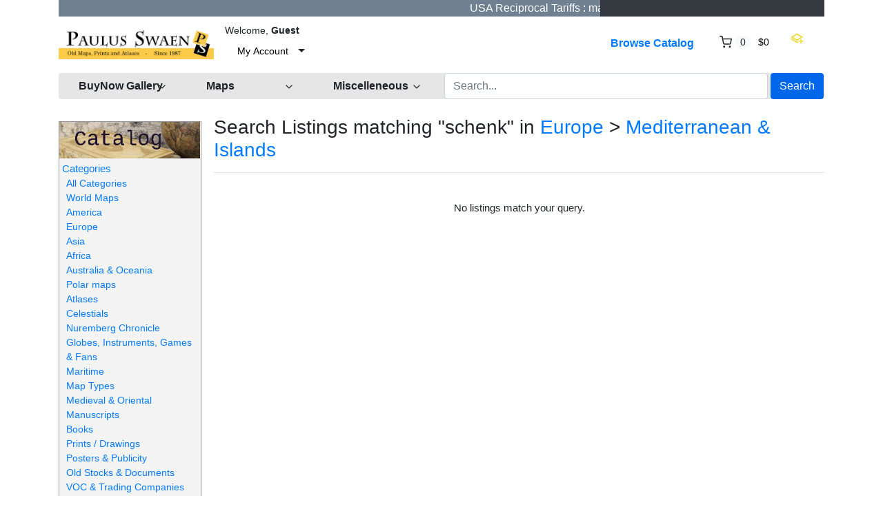

--- FILE ---
content_type: text/html; charset=UTF-8
request_url: https://www.swaen.com/search/?keywords=schenk&sort=started_desc&category_slug=europe_mediterranean-islands
body_size: 9675
content:
<!DOCTYPE html>

<html dir="ltr" lang="en">
<head>
    <title>Search Listings matching "schenk" in Europe > Mediterranean & Islands - Recently Listed
 | Paulus Swaen Rare Antique Maps & Prints</title>
    <meta charset="utf-8">
<meta name="robots" content="index, follow, max-image-preview:large, max-snippet:-1">
<meta name="site-name" content="Paulus Swaen old and rare maps">
<meta name="keywords" content="map, atlas,  rare map, antique map, old map, rare prints, sea charts, maps seller, old maps seller, united states maps, america maps, europe maps, africa maps, asia maps, rare books, world maps, old world map, mappe, treasure map, old maps">
<meta name="product:quantity" content="1">
<meta name="product:brand" content="paulus swaen">
<meta name="product:category" content="500044">
<meta name="og:google_product_category" content="500044">
<meta name="google-site-verification" content="tVQmeFfNvt_TGkxzbQCzvmUBHR0ilWLf7eDL0RQLIZw">
<meta name="viewport" content="width=device-width, initial-scale=1.0">
<meta http-equiv="X-UA-Compatible" content="IE=edge">

    <link href="/css/bootstrap.min.css" rel="stylesheet" type="text/css">
<link href="/js/slick/slick.css" rel="stylesheet" type="text/css">
<link href="/js/slick/slick-theme.css" rel="stylesheet" type="text/css">
<link href="/js/magnific-popup/magnific-popup.css" rel="stylesheet" type="text/css">
<link href="/css/default.css" rel="stylesheet" type="text/css">
<!--[if lt IE 9]><link href="/css/style.ie.css" media="all" rel="stylesheet" type="text/css"><![endif]-->
<link href="/css/mods.css" rel="stylesheet" type="text/css">
<link href="/uploads/Untitled-8.png" rel="shortcut icon" type="image/vnd.microsoft.icon">
<script src="/js/feather.min.js" type="text/javascript"></script>
<link href="/js/bootstrap-datetimepicker/css/tempusdominus-bootstrap-4.min.css" media="screen" rel="stylesheet" type="text/css">
<script type="text/javascript" src="/js/jquery.min.js"></script>
<script type="text/javascript" src="/js/jquery-migrate-3.0.0.min.js"></script>
<!-- Google tag (gtag.js) --> <script async src="https://www.googletagmanager.com/gtag/js?id=G-5PPTZ5TT9V"></script> <script> window.dataLayer = window.dataLayer || []; function gtag(){dataLayer.push(arguments);} gtag('js', new Date()); gtag('config', 'G-5PPTZ5TT9V'); </script>
<link href="/themes/eight/css/theme.css" media="all" rel="stylesheet" type="text/css">
<link href="/themes/eight/css/header.three.css" media="all" rel="stylesheet" type="text/css">
<link href="/themes/eight/css/colors.css" media="all" rel="stylesheet" type="text/css">




<!-- FAVICON'S ============================================================= -->
<link rel="icon" href="https://swaen.com/img/favicon.ico" type="image/x-icon" />
<link rel="apple-touch-icon" type="image/png" href="https://swaen.com/img/apple-touch-icon.png">
<link rel="icon" type="image/png" href="https://swaen.com/img/favicon-16x16.png" sizes="16x16">
<link rel="icon" type="image/png" href="https://swaen.com/img/favicon-32x32.png" sizes="32x32">


<!-- GetResponse Analytics -->
  <script type="text/javascript">
  (function(m, o, n, t, e, r, _){
          m['__GetResponseAnalyticsObject'] = e;m[e] = m[e] || function() {(m[e].q = m[e].q || []).push(arguments)};
          r = o.createElement(n);_ = o.getElementsByTagName(n)[0];r.async = 1;r.src = t;r.setAttribute('crossorigin', 'use-credentials');_.parentNode .insertBefore(r, _);
      })(window, document, 'script', 'https://an.gr-wcon.com/script/d922e862-e26e-4e40-8931-5f7860d1b9a9/ga.js', 'GrTracking');
  </script>
  <!-- End GetResponse Analytics -->

<!-- Clarity tracking code for https://a509153.sitemaphosting8.com/ -->
<script>
    (function(c,l,a,r,i,t,y){
        c[a]=c[a]||function(){(c[a].q=c[a].q||[]).push(arguments)};
        t=l.createElement(r);t.async=1;t.src="https://www.clarity.ms/tag/"+i+"?ref=bwt";
        y=l.getElementsByTagName(r)[0];y.parentNode.insertBefore(t,y);
    })(window, document, "clarity", "script", "tvr5kad1vq");
</script>

</head>
<body class="theme-gray">

<!-- HEADER -->

<header>
    




<!-- NAVIGATION FOR LG & UP -->
<div class="d-none d-lg-block desktop-navbar">
    <div class="container">
        <!-- HEADER NAVIGATION -->
<nav class="navbar navbar-expand-md navbar-dark sticky-top bg-dark flex-md-nowrap p-0">
            <div class="row">
                <div class="col">
             <div class="d-flex align-items-center justify-content-center">
 
         <marquee bgcolor="slategrey" font style="bold" scrolldelay="100">  <a href="https://www.swaen.com/gallery/invoice-payments-and-shipping#tariffs"><font color="white">  &nbsp;&nbsp;&nbsp;   &nbsp;&nbsp;&nbsp; &nbsp;&nbsp;&nbsp;  &nbsp;&nbsp;&nbsp; &nbsp;&nbsp;&nbsp;                  USA Reciprocal Tariffs : maps, prints, and printed books are EXEMPT     -  Click here to learn more&#8594;&nbsp;&nbsp;&nbsp;&nbsp;</a></marquee>
 
     

                    </div>
                </div>
                <div class="col-lg-auto px-1">
                </div>

            </div>
</nav>



        <nav class="navbar navbar-expand-lg px-0">
            <a class="navbar-brand" href="https://www.swaen.com/"
               title="Paulus Swaen Rare Antique Maps & Prints">
                <img src="/uploads/paulusSwaenlogoOrangand.jpg"
                     class="img-fluid"
                     alt="Paulus Swaen Rare Antique Maps & Prints">
            </a>
            <div class="collapse navbar-collapse">
                <div class="ml-2">
                    <small class="au-welcome-user">
                        Welcome, <strong>Guest</strong>                    </small>

                    <div class="au-links-desktop">
                        
<ul class="navbar-nav nav-links-desktop">
    <li class="nav-item">
                    <a class="nav-link"
               href="https://www.swaen.com/sign-up"
               title="Sign Up">Sign Up </a>
            </li>
    <li class="nav-item">
                    <a class="nav-link dialog-box" rel="nofollow"
               href="https://www.swaen.com/sign-in-modal"
               title="Sign In">Sign In</a>
            </li>

            <li class="nav-item">
            <a class="nav-link"
               href="https://www.swaen.com/members/tools/watched-items"
               title="Virtual Collection">Virtual Collection</a>
        </li>
    </ul>

<div class="dropdown user-dropdown">
    <button class="btn dropdown-toggle" type="button"
            id="myAccountDropdown" data-toggle="dropdown" aria-haspopup="true" aria-expanded="true">
                            <span class="badge badge-text badge-slim">My Account</span>
    </button>

    <div class="dropdown-menu dropdown-menu-right" aria-labelledby="myAccountDropdown">

        
                                                                                                                                                    
                    <a class="dropdown-item"
               href="https://www.swaen.com/sign-up"
               title="Sign Up">
                Sign Up </a>
        
        
                    <a class="dropdown-item dialog-box"
               href="https://www.swaen.com/sign-in-modal"
               title="Sign In">Sign In</a>
            </div>
</div>



                    </div>



                </div>

                <ul class="navbar-nav nav-main-menu ml-auto">

    
                                                                        <li class="nav-item ">
                              <a class="nav-link"
                                   href="https://www.swaen.com/categories">
                                    Browse Catalog                                </a>
                            </li>
                                                                                                                                                                                                                            
                                            <li class="nav-item au-cart-dropdown">
                            
<div class="dropdown cart-dropdown">
    <!-- DESKTOP BUTTON -->
    <button class="btn dropdown-toggle d-none d-lg-block" type="button" id="cartDropdown" data-toggle="dropdown"
            aria-haspopup="true" aria-expanded="true">
        <span data-feather="shopping-cart"></span>
        <span class="badge badge-pill badge-light">0</span>
        <span class="badge badge-text badge-slim">$0</span>
    </button>
    <!-- /DESKTOP BUTTON -->

    <!-- MOBILE BUTTON -->
    <a href="https://www.swaen.com/cart" class="btn d-block d-lg-none">
        <span data-feather="shopping-cart"></span>
        <span class="badge badge-pill badge-light">0</span>
    </a>
    <!-- /MOBILE BUTTON -->

    <div class="dropdown-menu dropdown-menu-right" aria-labelledby="cartDropdown">

                    <div class="text-center"> Your shopping cart is empty.</div>
            </div>
</div>                        </li>
                    
</li>
<a href="/members/tools/watched-items"><img src="/images/wish.png" width="20" height="18" border="0" alt="Virtual Collection" title="Virtual Collection" loading="lazy"></a></li>


                </ul>
            </div>

             <!-- LANGUAGE BAR -->
                <div class="col-auto">
                                    </div>
                <!-- /LANGUAGE BAR -->


        </nav>

        <!-- /HEADER NAVIGATION -->

     
        <!-- SEARCH BAR -->
        <nav class="navbar navbar-light nav-search mt-1 mb-4">
            <div class="row">



                <!-- BROWSE CLIENT CENTER DROPDOWN -->
                <div class="col-2">
                    <div class="dropdown categories-dropdown">
                        <button class="btn btn-block btn-icon dropdown-toggle" type="button" id="categoriesDropdown"
                                data-toggle="dropdown"
                                aria-haspopup="true" aria-expanded="true">
                            <span><strong>BuyNow Gallery</strong></span>
                            <span data-feather="chevron-down"></span>
                        </button>

                        <div class="dropdown-menu" aria-labelledby="categoriesDropdown">
                            <div class="row">

                             <div class="col-6 categories-item pb-1">
                               <strong>     <a href="/categories">
                                      BuyNow Catalog   </a></strong><img src="/img/catalog-25px.jpg" alt="catalog" width="25" height="20" loading="lazy" border="0">
                                </div>
																									                                                                                                                        <div class="col-6 categories-item pb-1">
                                            <a href="/members/buying/purchases">
                                           <strong>    Invoices & Certificates</strong></a>  <img src="/images/invoice.gif" alt="invoices" width="15" height="15" loading="lazy" border="0">
                                                           </div>


                                                                                                     <div class="col-6 categories-item pb-1">
                                            <a href="/gallery">
                                                FAQ Buying in the BuyNow Gallery                                            </a>
                                        </div>


                                      
                               <div class="col-6 categories-item pb-1">
                                    <a href="/members/account/personal-information">
                               Personal Information                            </a>
                                </div>
																									<div class="col-6 categories-item pb-1">
                                            <a href="/gallery/buy-it-now-gallery-conditions-of-sale">
                                               Terms and conditions                                </a>
												</div>



 
    <div class="col-6 categories-item pb-1">
                                            <a href="/members/account/address-book">
                                              Update / Add (shipping) address                                       </a>

                                                           </div>

                                                                                                            <div class="col-6 categories-item pb-1">
                                            <a href="/members/tools/watched-items">
												Virtual Collection <img src="/images/wish.png" width="20" height="18" border="0" loading="lazy" alt="wish list"></a>
                                                                                   </div>

                      
																										<div class="col-6 categories-item pb-1">
                                            <a href="/newsletter">
                                                Mailing List    </a>
																				</div>

                  

          

                                                                          <div class="col-6 categories-item pb-1">
                                            <a href="/catalog-archive-old-maps">
                                     Catalog Archive  </a>
                                           </div>



                                       
                                                                                <div class="col-6 categories-item pb-1">
                                            <a href="/faq">
                                              FAQ                              </a>
                                        </div>
                                                        

                             
                                                                      

																										<div class="col-6 categories-item pb-1">
                                            <a href="/articles">
                                                Interesting articles     </a>
																				</div>

                                             



																	<div class="col-6 categories-item pb-1">
                                         <strong>       <a href="/clientcenter">
                                     Client Center    </a>   </strong>  
                                              </div>

	                                                                                      
                                                                     <div class="col-6 categories-item pb-1">
                                            <a href="/contact-us">
                                               Contact Us                             </a>
                                                                                                      </div>

																	<div class="col-6 categories-item pb-1">
                                         <strong>       <a href="/consignorcenter/">
                                     Consignor Center    </a>   </strong>  
                                              </div>

                                              
                                                                                                
                      

                                             </div>                                                                                                                   </div>
                    </div>
                </div>
                <!-- /BROWSE CATEGORIES DROPDOWN -->


   
                <!-- BROWSE MAPS DROPDOWN -->
                <div class="col-2">
                    <div class="dropdown categories-dropdown">
                        <button class="btn btn-block btn-icon dropdown-toggle" type="button" id="categoriesDropdown"
                                data-toggle="dropdown"
                                aria-haspopup="true" aria-expanded="true">
                            <span><b>Maps</b></span>
                            <span data-feather="chevron-down"></span>
                        </button>

                        <div class="dropdown-menu" aria-labelledby="categoriesDropdown">
                            <div class="row">
                                <div class="col-6 categories-item pb-1">
                               <strong>     <a href="https://www.swaen.com/2all-rare-maps">
                                      BuyNow Catalog   </a></strong><img src="/img/catalog-25px.jpg" alt="catalog" width="25" height="20" loading="lazy" border="0">
                                </div>
                                                                                                        <div class="col-6 categories-item pb-1">
                                            <a href="/category/atlases">
                                              Atlases                                          </a>
                                        </div>


                                                                                                            <div class="col-6 categories-item pb-1">
                                            <a href="/category/world-maps">
                                             World                                        </a>
                                        </div>

                                                                                <div class="col-6 categories-item pb-1">
                                            <a href="/search/?category_slug=celestials_celestials">
                                           Celestial                          </a>
                                        </div>
                                                        


                                                                                                  <div class="col-6 categories-item pb-1">
                                            <a href="/search/?category_slug=africa">
                                           Africa   </a>                                                                                     </div>

                             
                                                                                                        <div class="col-6 categories-item pb-1">
                                                     <a href="/search/?category_slug=globes-instruments-games-fans_globes">
                                               Globes  </a>
                                                           </div>

																										<div class="col-6 categories-item pb-1">
                                            <a href="/search/?category_slug=america">
                                              Americas   </a>
																				</div>

                                                                                                            <div class="col-6 categories-item pb-1">
                                            <a href="/categories/map-types">
                                        Map Types                                  </a>
                                        </div>



                                                                                                            <div class="col-6 categories-item pb-1">
                                            <a href="/search/?category_slug=asia">
									Asia
                                                                                   </div>

    

                                                                                                            <div class="col-6 categories-item pb-1">
                                            <a href="/search/?category_slug=map-types_nautical-charts">
                                          Sea Charts                                    </a>
                                        </div>

																								<div class="col-6 categories-item pb-1">
                                            <a href="/search/?category_slug=australia-oceania">
                                          	Australia & Oceania                          </a>
												</div>

                                                                                                            <div class="col-6 categories-item pb-1">
                                            <a href="/search/may-be-available-flag-and-shop/?category_slug=map-types_title-pages">
                                         Title pages                                   </a>
                                        </div>

																<div class="col-6 categories-item pb-1">
                                            <a href="/categories/europe">
                                          	Europe                       </a>
												</div>
                                                                                                            <div class="col-6 categories-item pb-1">
                                            <a href="/search/may-be-available-flag-and-shop/?category_slug=map-types_mapmakers-explorers">
                                          Map Makers & Explorers                                    </a>
                                        </div>


                                                                                                            <div class="col-6 categories-item pb-1">
                                            <a href="/catalog-archive-old-maps">
                                          The Archive                                  </a>
                                        </div>

   
                                                                                                            <div class="col-6 categories-item pb-1">
                                            <a href="/search/may-be-available-flag-and-shop/?sort=&keywords=curated-collection">
                                          Curated Collection                                     </a>
                                        </div>


																										<div class="col-6 categories-item pb-1">
                                            <a href="/gallery-highlights">
                                               Highlights                               </a>
												</div>

                                                           <div class="col-6 categories-item pb-1">
                                                     <a href="/listings/browse/latest">
                                               Latest Listings & Updates     </a>
                                                           </div>

													
 
                                           
                                        </div>
    </div>
                                                                                                                                                             
                                       </div>
                </div>
                <!-- /BROWSE MAPS DROPDOWN -->

              <!-- BROWSE MISCELLANEOUS DROPDOWN -->
                <div class="col-2">
                    <div class="dropdown categories-dropdown">
                        <button class="btn btn-block btn-icon dropdown-toggle" type="button" id="categoriesDropdown"
                                data-toggle="dropdown"
                                aria-haspopup="true" aria-expanded="true">
                            <span><b>Miscelleneous</b></span>
                            <span data-feather="chevron-down"></span>
                        </button>

                        <div class="dropdown-menu" aria-labelledby="categoriesDropdown">
                            <div class="row">
                                <div class="col-6 categories-item pb-1">
                               <strong>     <a href="/2all-rare-maps">
                                      BuyNow Catalog   </a></strong><img src="/img/catalog-25px.jpg" alt="catalog" width="25" height="20" loading="lazy" border="0">
                                </div>
                                                                                                        <div class="col-6 categories-item pb-1">
                                            <a href="/search/?category_slug=old-stocks-documents">
                                              Old Stocks & Bonds                                         </a>
                                        </div>


                                                                                                            <div class="col-6 categories-item pb-1">
                                            <a href="/search/?category_slug=books">
                                          Books                                        </a>
                                        </div>

                                                                                <div class="col-6 categories-item pb-1">
                                            <a href="/search/?category_slug=medieval-oriental-manuscripts">
                                      Medieval Manuscripts                           </a>
                                        </div>
                                                        
                                                                                                 <div class="col-6 categories-item pb-1">
                                            <a href="/category/nuremberg-chronicle">
                                      Nuremberg Chronicle                                     </a>
                                        </div>

                                                                                                  <div class="col-6 categories-item pb-1">
                                            <a href="/search/?category_slug=prints-drawings_decorative-prints">
                                            Prints - Decorative </a>  <img src="/images/invoice.gif" alt="invoices" width="15" height="15" border="0">
                                                                                   </div>

                             
                                                                                                        <div class="col-6 categories-item pb-1">
                                                     <a href="/search/?category_slug=posters-publicity">
                                           Posters / Publicity     </a>
                                                           </div>

																										<div class="col-6 categories-item pb-1">
                                            <a href="/search/?category_slug=prints-drawings_prints-16-18th-century">
                                          Prints - 16-8th C.     </a>
																				</div>

                                                                                                            <div class="col-6 categories-item pb-1">
                                            <a href="/search/?category_slug=east-meets-west">
                                       East Meets West                                 </a>
                                        </div>



                                                                                                            <div class="col-6 categories-item pb-1">
                                            <a href="/search/?category_slug=prints-drawings_prints-19th-century">
											Prints -19th C. </a>
                                                                                   </div>

          

                                                                          <div class="col-6 categories-item pb-1">
                                            <a href="/catalog-archive-old-maps">
                                  Maritime Prints  </a>
                                           </div>

																									<div class="col-6 categories-item pb-1">
                                            <a href="/search/?category_slug=prints-drawings_prints-modern-contemporary">
                                         Prints -  Modern                               </a>
												</div>

																									<div class="col-6 categories-item pb-1">
                                            <a href="/search/?category_slug=voc-trading-companies">
                                         VOC & Trading Companies                               </a>
												</div>

																	<div class="col-6 categories-item pb-1">
                                            <a href="/search/?category_slug=globes-instruments-games-fans">
                                      Instruments, Games  & Folding Fans                       </a>
												</div>

												<div class="col-6 categories-item pb-1">
                                            <a href="/members/tools/watched-items">
                                     Virtual Collection                      </a>
												</div>


													


													
 
                                           
                                        </div>
    </div>
                                                                                                                                                             
                                       </div>
                </div>
                <!-- /BROWSE MISCELLANEOUS DROPDOWN -->




                <div class="col">

  <!-- SEARCH FORM -->

                    <form id="form-header-search" class="row"
                          action="https://www.swaen.com/search"
                          method="get">
                        <input type="hidden" name="parent_id" value="">                        <div class="col px-1">
                            <input id="basic-search" type="text" name="keywords" class="form-control"
                                   value=""
                                   placeholder="Search...">
                        </div>
                        <div class="col-auto px-0">
                            <button type="submit"
                                    class="btn btn-primary">Search</button>
                        </div>
                    </form>

                    <!-- /SEARCH FORM -->


                    <!-- SEARCH FORM -->
<!--

                    <form id="form-header-search" class="row"
                          action="https://www.swaen.com/search"
                          method="get">
                        <input type="hidden" name="parent_id" value="146">                        <div class="col px-1">
                            <input id="basic-search" type="text" name="keywords" class="form-control"
                                   value="schenk"
                                   placeholder="Search...">
                        </div>
                        <div class="col-auto px-0">
                            <button type="submit"
                                    class="btn btn-primary">Search</button>
                        </div>
                    </form>
-->
                    <!-- /SEARCH FORM -->
                </div>

                </div>
        </nav>
        <!-- /SEARCH BAR -->
    </div>
</div>
<!-- /NAVIGATION FOR LG & UP -->

<!-- NAVIGATION FOR MD & LOWER -->
<div class="d-block d-lg-none mobile-navbar">
    <nav class="navbar" id="mobileNavbar">
        <button type="button" data-toggle="collapse" data-target="#mobileHeaderMenu"
                aria-expanded="false" aria-controls="mobileHeaderMenu">
            <span data-feather="menu"></span>
        </button>

        <a class="navbar-brand" href="https://www.swaen.com/"
           title="Paulus Swaen Rare Antique Maps & Prints">
            <img src="/uploads/paulusSwaenlogoOrangand.jpg"
                 class="img-fluid"
                 alt="Paulus Swaen Rare Antique Maps & Prints">
        </a>

        <button type="button" data-toggle="collapse" data-target="#mobileSearchForm"
                aria-expanded="false" aria-controls="mobileSearchForm">
            <span data-feather="search"></span>
        </button>

                    <div class="au-cart-dropdown">
                
<div class="dropdown cart-dropdown">
    <!-- DESKTOP BUTTON -->
    <button class="btn dropdown-toggle d-none d-lg-block" type="button" id="cartDropdown" data-toggle="dropdown"
            aria-haspopup="true" aria-expanded="true">
        <span data-feather="shopping-cart"></span>
        <span class="badge badge-pill badge-light">0</span>
        <span class="badge badge-text badge-slim">$0</span>
    </button>
    <!-- /DESKTOP BUTTON -->

    <!-- MOBILE BUTTON -->
    <a href="https://www.swaen.com/cart" class="btn d-block d-lg-none">
        <span data-feather="shopping-cart"></span>
        <span class="badge badge-pill badge-light">0</span>
    </a>
    <!-- /MOBILE BUTTON -->

    <div class="dropdown-menu dropdown-menu-right" aria-labelledby="cartDropdown">

                    <div class="text-center"> Your shopping cart is empty.</div>
            </div>
</div>            </div>
        
        <!-- SEARCH FORM -->
        <div class="collapse" id="mobileSearchForm">
            <form action="https://www.swaen.com/search"
                  method="get">

                <div class="has-icons">
                     <input type="text" name="keywords" value="schenk" id="basic-search" placeholder="Search..." class="form-control has-icon-right">                     <span class="glyphicon glyphicon-search btn-icon-search icon-right"></span>
                </div>
            </form>
        </div>
        <!-- /SEARCH FORM -->

        <!-- HEADER MENU -->
        <div class="collapse" id="mobileHeaderMenu">
            <ul class="nav flex-column">
                <li class="nav-item">
                    <div class="d-flex justify-content-between">
                        <small class="au-welcome-user">
                            Welcome, <strong>Guest</strong>                        </small>

                        <!-- LANGUAGE BAR -->
                                                <!-- /LANGUAGE BAR -->
                    </div>
                </li>
                                                            <li class="nav-item ">
                            <a class="nav-link"
                               href="https://www.swaen.com/categories">
                                Browse Catalog                            </a>
                        </li>
                                                                                                                                                                                    


                                    <li class="nav-item">
                        <a class="nav-link"
                           href="https://www.swaen.com/members/tools/watched-items"
                           title="Virtual Collection">Virtual Collection</a>
                    </li>

            <li class="nav-item">
                    <a class="nav-link"
                       href="/articles"
                       title="Articles">Articles</a>
                </li>

                <li class="nav-item">
                    <a class="nav-link"
                       href="/gallery-highlights"
                       title="highlights">Highlights</a>
                </li>


            <li class="nav-item">
                    <a class="nav-link"
                       href="/newsletter"
                       title="Articles">Mailing List</a>
                </li>



                
                <li class="nav-item au-links-mobile">
                    
<span>
            <a class="nav-link"
           href="https://www.swaen.com/sign-up"
           title="Sign Up">Sign Up </a>
    </span>
/
<span>
            <a class="nav-link dialog-box" rel="nofollow"
           href="https://www.swaen.com/sign-in-modal"
           title="Sign In">Sign In</a>
    </span>
                </li>
            </ul>
        </div>
        <!-- /HEADER MENU -->
    </nav>

</div>
<!-- /NAVIGATION FOR MD & LOWER -->
    <!-- HEADER ADVERT -->
        <!-- /HEADER ADVERT -->



</header>

<!-- /HEADER -->


<!-- MAIN CONTENT -->
<main class="container">
            <!-- HEADLINE -->
                <!-- /HEADLINE -->

        <!-- SITE MESSAGES -->
                <!-- /SITE MESSAGES -->

        


<div class="row">

    <nav class="col-lg-3 pr-lg-1 sidebar">

        <!-- SIDEBAR -->

        
<nav class="sidebar-menu sidebar-search">
                <div style="background-color:#f4f4f4;border: 1px solid rgba(108,117,125,.75);margin-top:0.5rem;">
            <center><img src="/images/catalog-left-colomn-300.jpg" width="204"; border="0" title="Categories" /></center>
            <ul style="margin:4px;">
            <li class="nav-dropdown">
                <a class="nav-dropdown-toggle open" data-toggle="collapse" href="#collapseSG" rel="nofollow">Categories&nbsp;<span class="glyphicon glyphicon-triangle-bottom" id="collapseSGArrow" style="font-size:70%;"></span></a>
                <ul class="collapse" id="collapseSG">
                    <li class="nav-item">
                        <div>
                            <a href="https://www.swaen.com/categories" rel="nofollow">
                                All Categories                            </a>
                        </div>
                                                                <div>
                                        <a href="https://www.swaen.com/search/?category_slug=world-maps" rel="nofollow">
                                            World Maps                                                                                    </a>
                                    </div>
                                                                                                <div>
                                        <a href="https://www.swaen.com/search/?category_slug=america" rel="nofollow">
                                            America                                                                                    </a>
                                    </div>
                                                                                                <div>
                                        <a href="https://www.swaen.com/search/?category_slug=europe" rel="nofollow">
                                            Europe                                                                                    </a>
                                    </div>
                                                                                                <div>
                                        <a href="https://www.swaen.com/search/?category_slug=asia" rel="nofollow">
                                            Asia                                                                                    </a>
                                    </div>
                                                                                                <div>
                                        <a href="https://www.swaen.com/search/?category_slug=africa" rel="nofollow">
                                            Africa                                                                                    </a>
                                    </div>
                                                                                                <div>
                                        <a href="https://www.swaen.com/search/?category_slug=australia-oceania" rel="nofollow">
                                            Australia & Oceania                                                                                    </a>
                                    </div>
                                                                                                <div>
                                        <a href="https://www.swaen.com/search/?category_slug=polar-maps" rel="nofollow">
                                            Polar maps                                                                                    </a>
                                    </div>
                                                                                                <div>
                                        <a href="https://www.swaen.com/search/?category_slug=atlases" rel="nofollow">
                                            Atlases                                                                                    </a>
                                    </div>
                                                                                                <div>
                                        <a href="https://www.swaen.com/search/?category_slug=celestials" rel="nofollow">
                                            Celestials                                                                                    </a>
                                    </div>
                                                                                                <div>
                                        <a href="https://www.swaen.com/search/?category_slug=nuremberg-chronicle" rel="nofollow">
                                            Nuremberg Chronicle                                                                                    </a>
                                    </div>
                                                                                                <div>
                                        <a href="https://www.swaen.com/search/?category_slug=globes-instruments-games-fans" rel="nofollow">
                                            Globes, Instruments, Games & Fans                                                                                    </a>
                                    </div>
                                                                                                <div>
                                        <a href="https://www.swaen.com/search/?category_slug=maritime" rel="nofollow">
                                            Maritime                                                                                    </a>
                                    </div>
                                                                                                <div>
                                        <a href="https://www.swaen.com/search/?category_slug=map-types" rel="nofollow">
                                            Map Types                                                                                    </a>
                                    </div>
                                                                                                <div>
                                        <a href="https://www.swaen.com/search/?category_slug=medieval-oriental-manuscripts" rel="nofollow">
                                            Medieval  & Oriental Manuscripts                                                                                    </a>
                                    </div>
                                                                                                <div>
                                        <a href="https://www.swaen.com/search/?category_slug=books" rel="nofollow">
                                            Books                                                                                    </a>
                                    </div>
                                                                                                <div>
                                        <a href="https://www.swaen.com/search/?category_slug=prints-drawings" rel="nofollow">
                                            Prints / Drawings                                                                                    </a>
                                    </div>
                                                                                                <div>
                                        <a href="https://www.swaen.com/search/?category_slug=posters-publicity" rel="nofollow">
                                            Posters & Publicity                                                                                    </a>
                                    </div>
                                                                                                <div>
                                        <a href="https://www.swaen.com/search/?category_slug=old-stocks-documents" rel="nofollow">
                                            Old Stocks & Documents                                                                                    </a>
                                    </div>
                                                                                                <div>
                                        <a href="https://www.swaen.com/search/?category_slug=voc-trading-companies" rel="nofollow">
                                            VOC & Trading Companies                                                                                    </a>
                                    </div>
                                                                                                <div>
                                        <a href="https://www.swaen.com/search/?category_slug=reference-books" rel="nofollow">
                                            Reference Books                                                                                    </a>
                                    </div>
                                                                                                <div>
                                        <a href="https://www.swaen.com/search/?category_slug=east-meets-west" rel="nofollow">
                                            East Meets West                                                                                    </a>
                                    </div>
                                                                                                <div>
                                        <a href="https://www.swaen.com/search/?category_slug=ephemera-miscellaneous" rel="nofollow">
                                            Ephemera & Miscellaneous                                                                                    </a>
                                    </div>
                                                                                                <div>
                                        <a href="https://www.swaen.com/search/?category_slug=group-lots" rel="nofollow">
                                            Group Lots                                                                                    </a>
                                    </div>
                                                                                                <div>
                                        <a href="https://www.swaen.com/search/?category_slug=catch-all" rel="nofollow">
                                            Catch All                                                                                    </a>
                                    </div>
                                                                                                <div>
                                        <a href="https://www.swaen.com/search/?category_slug=recent-acquisitions" rel="nofollow">
                                            Recent acquisitions                                                                                    </a>
                                    </div>
                                                                                                <div>
                                        <a href="https://www.swaen.com/search/?category_slug=map-fair-highlights" rel="nofollow">
                                            Map-fair Highlights                                                                                    </a>
                                    </div>
                                                            

                    </li>
                </ul>
            </li>
            </ul>
        </div>
    </nav>

        <!-- /SIDEBAR -->

    </nav>

    <main class="col-lg-9 main">

        <div class="main-content">

            <!-- HEADLINE -->

            
<div class=" pb-2 mb-3 border-bottom">
            <h1 class="h3">
            Search Listings matching "schenk" in <a href="https://www.swaen.com/search/?keywords=schenk&sort=started_desc&category_slug=europe" rel="nofollow">Europe</a> > <a href="https://www.swaen.com/search/?keywords=schenk&sort=started_desc&category_slug=europe_mediterranean-islands" rel="nofollow">Mediterranean & Islands</a>        </h1>
    
    </div>
            <!-- /HEADLINE -->



            
                <div class="py-4 text-center">

                    No listings match your query.
                </div>

            
        </div>

    </main>

</div>
    </main>
<!-- /MAIN CONTENT -->


<!-- FOOTER ADVERT -->
<!-- /FOOTER ADVERT -->


<!-- RECENTLY VIEWED LISTINGS -->
    <!-- /RECENTLY VIEWED LISTINGS -->

<!-- FOOTER -->
<footer class="footer-two mt-5 py-3 py-md-4">
    <!-- FOOTER CONTENT -->
    <div class="footer container">
        <div class="row">
            <div class="col-md footer-links mx-md-5">
                <div class="row">
                    <div class="col-md-4 px-md-1">
                        
<h4>Interesting articles</h4>

<ul class="nav flex-column">
            <li class="nav-item">
            <a class="nav-link "
               href="https://www.swaen.com/articles-about-maps">
                Articles about Maps            </a>
        </li>
            <li class="nav-item">
            <a class="nav-link "
               href="https://www.swaen.com/mapmakers">
                Mapmakers & Explorers            </a>
        </li>
            <li class="nav-item">
            <a class="nav-link "
               href="https://www.swaen.com/faq/item-description/coloring">
                Coloring            </a>
        </li>
            <li class="nav-item">
            <a class="nav-link "
               href="https://www.swaen.com/mapping-of">
                Mapping of            </a>
        </li>
            <li class="nav-item">
            <a class="nav-link "
               href="https://www.swaen.com/mapping-of/silk-road-uzbekistan">
                Mapping the Silk Road            </a>
        </li>
            <li class="nav-item">
            <a class="nav-link "
               href="https://www.swaen.com/articles-about-prints">
                Articles about Prints            </a>
        </li>
            <li class="nav-item">
            <a class="nav-link "
               href="https://www.swaen.com/posters">
                Posters            </a>
        </li>
            <li class="nav-item">
            <a class="nav-link "
               href="https://www.swaen.com/articles-about-trading-companies">
                Articles about trading companies            </a>
        </li>
    </ul>                    </div>
                    <div class="col-md-4 px-md-1">
                        
<h4>Gallery</h4>

<ul class="nav flex-column">
            <li class="nav-item">
            <a class="nav-link "
               href="https://www.swaen.com/gallery-highlights">
                Gallery Highlights            </a>
        </li>
            <li class="nav-item">
            <a class="nav-link "
               href="https://www.swaen.com/faq/buy-it-now-gallery/can-I-buy-this-item-now">
                Can I buy this item now            </a>
        </li>
            <li class="nav-item">
            <a class="nav-link "
               href="https://www.swaen.com/gallery">
                Paulus Swaen BuyNow Gallery            </a>
        </li>
            <li class="nav-item">
            <a class="nav-link "
               href="https://www.swaen.com/faq">
                FAQ & Answers            </a>
        </li>
            <li class="nav-item">
            <a class="nav-link "
               href="https://www.swaen.com/faq/chatbot-mercator">
                Mercator ChatBot            </a>
        </li>
            <li class="nav-item">
            <a class="nav-link "
               href="https://www.swaen.com/faq/buy-it-now-gallery/terms-and-conditions">
                Terms and Conditions            </a>
        </li>
            <li class="nav-item">
            <a class="nav-link "
               href="https://www.swaen.com/contact-us">
                Contact Us            </a>
        </li>
    </ul>                    </div>
                    <div class="col-md-4 px-md-1">
                        
<h4>Helpful Links</h4>

<ul class="nav flex-column">
            <li class="nav-item">
            <a class="nav-link "
               href="https://www.swaen.com/about-us">
                About Us            </a>
        </li>
            <li class="nav-item">
            <a class="nav-link "
               href="https://www.swaen.com/faq/what-is-new">
                WHAT IS NEW            </a>
        </li>
            <li class="nav-item">
            <a class="nav-link "
               href="https://www.swaen.com/curated-collection">
                The curated collection            </a>
        </li>
            <li class="nav-item">
            <a class="nav-link "
               href="https://www.swaen.com/virtual-collection">
                Virtual Collection            </a>
        </li>
            <li class="nav-item">
            <a class="nav-link "
               href="https://www.swaen.com/articles">
                Browse Articles            </a>
        </li>
            <li class="nav-item">
            <a class="nav-link "
               href="https://www.swaen.com/articles-about-maps">
                Articles about Maps            </a>
        </li>
            <li class="nav-item">
            <a class="nav-link "
               href="https://www.swaen.com/map-types">
                Types of maps            </a>
        </li>
            <li class="nav-item">
            <a class="nav-link "
               href="https://www.swaen.com/articles-about-prints">
                Articles about Prints            </a>
        </li>
            <li class="nav-item">
            <a class="nav-link "
               href="https://www.swaen.com/faq/metamapgallery/whatismetamapgallery">
                What is MetaMap.gallery            </a>
        </li>
    </ul>                    </div>
                </div>
            </div>
            <div class="col-md-4">
                
                <div class="mb-4">
                    
<div>
                                        <a href="https://www.facebook.com/paulus.swaen"
                   title="Facebook"
                   target="_blank"
                   class="btn text-white" style="background-color: #3b5998;">
                    <span data-feather="facebook"></span>
                </a>
                                                            <a href="https://twitter.com/paulusswaen"
                   title="Twitter"
                   target="_blank"
                   class="btn text-white" style="background-color: #00aced;">
                    <span data-feather="twitter"></span>
                </a>
                                                            <a href="https://www.linkedin.com/in/swaen/"
                   title="LinkedIn"
                   target="_blank"
                   class="btn text-white" style="background-color: #0077b5;">
                    <span data-feather="linkedin"></span>
                </a>
                                                            <a href="https://www.instagram.com/paulus_swaen_gallery/"
                   title="Instagram"
                   target="_blank"
                   class="btn text-white" style="background-color: #517fa4;">
                    <span data-feather="instagram"></span>
                </a>
                                    </div>

                </div>

                <div class="border-top pt-3">
                                            <strong>Sign-Up to NewsLetter</strong><br><a href="/newsletter">Be the first to get notified about our weekly added new listings, newsletters, and special offers.</a><br><a href="/newsletter"><img src="/images/join-our-newsletter250-min.png"
                     class="img-fluid"
                     alt="Newsletter">
<br><br>
<a href="/2all-rare-maps"><b>Paulus Swaen Rare Antique Maps & Prints</b></a><br>
901 North Hercules Avenue, Suite A<br>
Clearwater, FL 33765, USA<br>
Amsterdam, 1075 KJ, Netherlands<br>
Email : <style>
  my-email::after {
    content: attr(data-domain);
  }
  my-email::before {
    content: attr(data-user);
  }
</style>

<my-email data-user="paulus" data-domain="swaen.com">@</my-email><br>
WhatsApp: +1 555 7460470<br>
Tel. USA: +1 727 687 3298  <br>
Tel. NL: +31 20 2255198<br>
©2025 Paulus Swaen Old Maps. All rights reserved.                                    </div>
            </div>
        </div>
    </div>
    <!-- FOOTER CONTENT -->
</footer><!-- /FOOTER -->


<!-- cookie usage confirmation helper -->

<div class="loading-modal"></div>


<!-- client side scripts [loaded in bootstrap] -->
<script>feather.replace();</script>
<script type="text/javascript" src="/js/popper.min.js"></script>
<script type="text/javascript" src="/js/bootstrap.min.js"></script>
<script type="text/javascript" src="/js/fontawesome/fa-v4-shims.min.js"></script>
<script type="text/javascript" src="/js/fontawesome/fontawesome-all.min.js"></script>
<script type="text/javascript" src="/js/masonry.pkgd.min.js"></script>
<script type="text/javascript" src="/js/bootbox.min.js"></script>
<script type="text/javascript" src="/js/slick/slick.min.js"></script>
<script type="text/javascript" src="/js/magnific-popup/jquery.magnific-popup.js"></script>
<script type="text/javascript" src="/js/moment/moment-with-locales.min.js"></script>
<script type="text/javascript" src="/js/bootstrap-datetimepicker/js/tempusdominus-bootstrap-4.js"></script>
<script type="text/javascript">
                    var baseUrl = "";
                    var paths = {};
                    var modRewrite = true;
                    paths.calculatePostage = "https://www.swaen.com/listings/listing/calculate-postage";
                    paths.quickNavigation = "https://www.swaen.com/admin/index/quick-navigation";
                    var msgs = {};
                    msgs.close = "Close";
                    msgs.cancel = "Cancel";
                    msgs.ok = "OK";
                    msgs.confirmThisAction = "Please confirm this action.";
                    var slickAutoplay = true;
                    var slickAutoplaySpeed = 3500;
                </script>
<script type="text/javascript" src="/js/cookie.js"></script>
<script type="text/javascript" src="/js/functions.js"></script>
<script type="text/javascript" src="/js/global.js"></script>
<script type="text/javascript" src="/js/mods.js"></script>

                <script type="text/javascript">
                    var updatesTimestamp = null;
                    var listingIds = [];
                    var listingBoxes = $("[data-listing-id]");

                    listingBoxes.each(function (i, element) {
                        var listingId = $(element).data("listing-id");

                        if($.inArray(listingId, listingIds) === -1) {
                            listingIds[i] = listingId;
                        }
                    });

                    function waitForListingUpdatesData() {
                        if (listingIds.length > 0) {
                            $.ajax({
                                type: "GET",
                                url: "https://www.swaen.com/app/async/listing-updates",
                                data: {
                                    timestamp: updatesTimestamp,
                                    ids: listingIds
                                },
                                async: true,
                                cache: false,

                                success: function (data) {
                                    $.each(data.data, function (i, listing) {
                                        var box = $('[data-listing-id="' + listing.id + '"]');

//                                        var elements = box.find("div[class^='myclass'], div[class*=' myclass']");
//
//                                        $.each(elements, function(j, element) {
//                                            alert(element.prop("class"));
//                                        });
//
                                        box.find(".au-price").html(listing.price);
                                        box.find(".au-status").html(listing.status);
                                        box.find(".au-countdown").html(listing.countdown);
                                        box.find(".au-start-time").html(listing.startTime);
                                        box.find(".au-end-time").html(listing.endTime);
                                        box.find(".au-nb-bids").html(listing.nbBids);
                                        box.find(".au-nb-views").html(listing.nbViews);
                                        box.find(".au-nb-watchers").html(listing.nbWatchers);
                                        box.find(".au-nb-offers").html(listing.nbOffers);
                                        box.find(".au-nb-sales").html(listing.nbSales);
                                        box.find(".au-bids-history").html(listing.bidsHistory);
                                        box.find(".au-offers-history").html(listing.offersHistory);
                                        box.find(".au-sales-history").html(listing.salesHistory);
                                        box.find(".au-minimum-bid").html(listing.minimumBid);
                                        box.find("#bid-amount").val(listing.minimumBidNoFormat);
                                        box.find(".au-your-bid").html(listing.yourBid);
                                        box.find(".au-your-bid-status").html(listing.yourBidStatus);
                                        box.find(".au-reserve").html(listing.reserve);
                                        box.find(".au-activity").html(listing.activity);
                                        box.find(".au-high-bidder").html(listing.highBidder);
                                        box.find(".au-high-bidder-date").html(listing.highBidderDate);
                                        if(listing.isBnbAndSold === "true"){
                                            box.find(".au-bid-btn").hide();
                                            box.find(".au-buy-now-btn").hide();
                                            box.find(".au-bnb-aftersale-btn").hide();
                                            box.find(".au-bid-amount").hide();
                                            box.find(".au-estimate").hide();
                                        }
                                    });

                                    // initialize jquery countdown plugin
                                    $('[data-countdown]').each(function () {
            var element = $(this), finalDate = element.data('countdown'), myName = element.data('name');
            element.countdown(finalDate, function (event) {
                var format =  '%Mm %Ss';
                if (event.offset.totalDays > 0 || event.offset.hours > 0) {
                    format = '%-Hh ' + format;
                }
                if (event.offset.totalDays > 0) {
                    format = '%-D %!D:day,days;, ' + format;
                }

                element.html(event.strftime(format));
            }).on('finish.countdown', function(event) {
                if(myName == 'au-start'){
                    element.html('<span data-name="au-start">now. Please refresh the browser window!</span>');
                }else{
                    element.html('<span class="text-info">Please wait..</span>');
                }
            });
        });

                                    updatesTimestamp = data.timestamp;

                                    setTimeout("waitForListingUpdatesData()", 5000);
                                },
                                error: function (XMLHttpRequest, textStatus, errorThrown) {
                                    setTimeout("waitForListingUpdatesData()", 5000);
                                }
                            });
                        }
                    }

                    jQuery(document).ready(function ($) {
                        waitForListingUpdatesData();
                    });

                </script>
<script type="text/javascript">
    $('.dropdown-toggle').dropdown();
</script>
<script src="/themes/eight/js/theme.js" type="text/javascript"></script>
<script id="messenger-widget-b" src="https://cdn.botpenguin.com/website-bot.js" defer>68021e9d36f58002e0abbb8b,68012752c93ee6ba81f063cf</script>

</body>
</html>

--- FILE ---
content_type: text/css
request_url: https://www.swaen.com/css/default.css
body_size: 8091
content:
/* @version 8.2 [rev.8.2.02] */
/* NAVBAR */
.navbar-nav {
  -webkit-flex-direction: row;
  -moz-flex-direction: row;
  -ms-flex-direction: row;
  flex-direction: row; }

/* /NAVBAR */
/* TABLES */
.table caption {
  padding: .75rem;
  caption-side: top; }
.table .size-large {
  width: 36%; }
.table .size-medium {
  width: 24%; }
.table .size-small {
  width: 18%; }
.table .size-mini {
  width: 12%; }
.table .size-tiny {
  width: 4%; }
.table .size-actions {
  width: 18%; }
.table .size-min-large {
  min-width: 360px; }
.table .size-min-medium {
  min-width: 240px; }
.table .size-min-small {
  min-width: 160px; }
.table .size-min-mini {
  min-width: 105px; }
.table .size-min-tiny {
  min-width: 45px; }
.table .td-sm {
  font-weight: normal !important;
  font-size: 85%; }
@media (max-width: 1199.98px) {
  .table-responsive .table {
    min-width: 1024px; } }
@media (min-width: 1200px) {
  .table .size-large {
    width: 360px; }
  .table .size-medium {
    width: 240px; }
  .table .size-small {
    width: 160px; }
  .table .size-mini {
    width: 105px; }
  .table .size-tiny {
    width: 45px; }
  .table .size-actions {
    width: 160px; } }

/* /TABLES */
/* FEATHER */
.feather {
  width: 16px;
  height: 16px;
  vertical-align: text-bottom; }
  .feather.feather-lg {
    width: 24px;
    height: 24px; }
  .feather.feather-sm, small .feather {
    width: 14px;
    height: 14px; }

/* /FEATHER */
/* NO-WRAP */
.nowrap {
  white-space: nowrap; }

/* /NO-WRAP */
/* LISTS RESET */
ul {
  display: block;
  list-style-type: disc;
  margin: 0 0 1em;
  padding-left: 40px; }

ol {
  display: block;
  list-style-type: decimal;
  margin: 0 0 1em;
  padding-left: 40px; }

ul ul, ol ul {
  list-style-type: circle;
  padding-left: 20px;
  margin-top: 1em;
  margin-bottom: 1em; }

ol ol, ul ol {
  list-style-type: lower-roman;
  padding-left: 20px;
  margin-top: 1em;
  margin-bottom: 1em; }

/* /LISTS RESET */
/* CODE TEXTAREA */
textarea.textarea-code {
  font-family: Monaco, Consolas, monospace;
  font-size: 12px;
  line-height: 1.2;
  background-color: #FAF8CC; }

/* /CODE TEXTAREA */
/* SCROLLABLE WELL */
.well-scrollable {
  max-height: 300px;
  overflow-y: scroll; }

/* /SCROLLABLE WELL */
/* ALERT */
.alert .feather {
  vertical-align: text-top;
  width: 24px;
  height: 24px; }

/* /ALERT */
/* PAYMENT BOX */
.payment-box {
  border-bottom: 1px dotted #eeeff0; }
  .payment-box .payment-logo {
    max-width: 150px; }

/* /PAYMENT BOX */
/* LISTINGS CAROUSEL */
.carousel-control-prev,
.carousel-control-next {
  width: 5%; }
  @media (min-width: 768px) {
    .carousel-control-prev,
    .carousel-control-next {
      bottom: auto;
      margin-top: 180px; } }
  .carousel-control-prev .glyphicon,
  .carousel-control-next .glyphicon {
    font-size: 24px;
    color: #000; }

/* /LISTINGS CAROUSEL */
/* LOADING MODAL */
body.loading {
  overflow: hidden; }

.loading-modal {
  display: none;
  position: fixed;
  z-index: 5000;
  top: 0;
  left: 0;
  height: 100%;
  width: 100%;
  background-color: rgba(255, 255, 255, 0.6);
  background-image: url("../img/svg-loaders/oval.svg");
  background-size: 75px 75px;
  background-repeat: no-repeat;
  background-position: 50% 50%; }
  body.loading .loading-modal {
    display: block; }

/* /LOADING MODAL */
/* FORMS */
/* reset checkbox and radio top padding to match top padding of labels in horizontal forms */
.form-check {
  padding-top: calc(.375rem + 1px); }

.form-control.form-check-input {
  height: auto; }

@media (min-width: 1200px) {
  .col-form-label {
    flex: 0 1 225px; }

  .col-form-input {
    flex: 1;
    max-width: 100%; } }
.form-inline {
  flex-flow: nowrap; }

input[type="checkbox"],
input[type="radio"] {
  width: auto; }

/* /FORMS */
/* TEXT FIELDS WITH ICONS */
.has-icons {
  position: relative;
  display: inline-block; }
  .has-icons.has-icons-block {
    display: block !important; }
  .has-icons .icon-left, .has-icons .icon-right {
    position: absolute;
    top: 10px; }
    .has-icons .icon-left:hover, .has-icons .icon-right:hover {
      cursor: pointer; }
  .has-icons .icon-left {
    left: 10px; }
  .has-icons .icon-right {
    right: 10px; }
  .has-icons .has-icon-left {
    padding-left: 34px; }
  .has-icons .has-icon-right {
    padding-right: 34px; }

/* /TEXT FIELDS WITH ICONS */
/* CUSTOM FORMS */
.form-purchase-confirm {
  width: 100%;
  max-width: 310px; }

.form-sign-in {
  width: 100%;
  max-width: 420px; }
  .bootbox-body .form-sign-in {
    max-width: 100%; }

/* /CUSTOM FORMS */
/* FLOATING LABELS */
.form-label-group {
  position: relative;
  margin-bottom: 1rem;
  /* Fallback for Edge  */
  /* Fallback for IE  */ }
  .form-label-group > input {
    height: auto; }
  .form-label-group > input, .form-label-group > label {
    padding: 0.75rem 0.75rem; }
  .form-label-group > label {
    position: absolute;
    top: 0;
    left: 0;
    display: block;
    width: 100%;
    margin-bottom: 0;
    /* Override default `<label>` margin */
    line-height: 1.5;
    color: #343a40;
    border: 1px solid transparent;
    border-radius: .25rem;
    transition: all .1s ease-in-out; }
  .form-label-group input::-webkit-input-placeholder {
    color: transparent; }
  .form-label-group input:-ms-input-placeholder {
    color: transparent; }
  .form-label-group input::-ms-input-placeholder {
    color: transparent; }
  .form-label-group input::-moz-placeholder {
    color: transparent; }
  .form-label-group input::placeholder {
    color: transparent; }
  .form-label-group input:not(:placeholder-shown) {
    padding-top: 1.25rem;
    padding-bottom: 0.25rem; }
  .form-label-group input:not(:placeholder-shown) ~ label {
    padding-top: 0.25rem;
    padding-bottom: 0.25rem;
    font-size: 12px;
    color: #777; }
  @supports (-ms-ime-align: auto) {
    .form-label-group > label {
      display: none; }
    .form-label-group input::-ms-input-placeholder {
      color: #777; } }
  @media all and (-ms-high-contrast: none), (-ms-high-contrast: active) {
    .form-label-group > label {
      display: none; }
    .form-label-group input:-ms-input-placeholder {
      color: #777; } }

/* /FLOATING LABELS */
/* BLOCKQUOTES */
.bq {
  background-color: rgba(108, 117, 125, 0.1);
  border-left: 5px solid #6c757d;
  padding: 1rem; }
  .bq.bq-info {
    background-color: rgba(0, 123, 255, 0.1);
    border-left-color: #007bff; }
  .bq.bq-success {
    background-color: rgba(40, 167, 69, 0.1);
    border-left-color: #28a745; }
  .bq.bq-danger {
    background-color: rgba(220, 53, 69, 0.1);
    border-left-color: #dc3545; }

/* /BLOCKQUOTES */
/* DEFINITION LISTS */
/* definition list with variable title width */
.dl-variable {
  max-width: 600px;
  overflow: auto; }
  .dl-variable dt {
    float: left;
    clear: left;
    font-size: 95%;
    color: #343a40; }
    .dl-variable dt .feather {
      width: 14px;
      height: 14px;
      color: #6c757d; }
    .dl-variable dt span:after {
      content: ":"; }
  .dl-variable dd {
    display: table-cell;
    padding-left: .5rem;
    padding-bottom: .25rem; }
  .dl-variable.dl-condensed {
    font-size: 90%;
    margin-bottom: 0; }
    .dl-variable.dl-condensed dt {
      padding-right: .25rem; }
    .dl-variable.dl-condensed dd {
      display: inherit;
      padding-bottom: 0;
      margin-bottom: 0; }

/* large definition list */
.dl-lg dt .feather {
  width: 24px;
  height: 24px; }
.dl-lg dd {
  font-size: 1rem; }

/* /large definition list */
.dl-indented dt {
  margin-top: .5rem;
  margin-bottom: .5rem; }
.dl-indented dd {
  margin-left: .5rem;
  margin-bottom: .25rem; }

@media (min-width: 1200px) {
  .dl-flex dt {
    flex: 0 1 225px; }
  .dl-flex dd {
    flex: 1;
    max-width: 100%; } }
/* /DEFINITION LISTS */
/* BUTTONS STICKY BOTTOM */
.buttons-sticky-bottom {
  position: fixed;
  position: -webkit-sticky;
  position: sticky;
  background-color: #fff;
  padding: .75rem 0;
  border-top: 1px solid #dee2e6;
  bottom: 0;
  width: 100%; }
  @media (max-width: 1199.98px) {
    .buttons-sticky-bottom {
      overflow-x: scroll;
      overflow-y: hidden;
      white-space: nowrap; }
      .buttons-sticky-bottom button {
        display: inline-block; } }
  .form-sticky-buttons .buttons-sticky-bottom {
    display: none; }

/* /BUTTONS STICKY BOTTOM */
/* COOKIE USAGE */
.cookie-usage {
  width: 100%;
  bottom: 0;
  position: fixed;
  z-index: 2; }

/* /COOKIE USAGE */
/* INPUT FIELDS */
.input-tiny,
.input-mini,
.input-small,
.input-default,
.input-medium,
.input-large,
.input-xlarge {
  display: inline-block;
  max-width: 100%; }

@media (min-width: 576px) {
  .input-tiny,
  .navbar-form .input-tiny,
  .form-inline .input-tiny {
    width: 60px; }

  .input-mini,
  .navbar-form .input-mini,
  .form-inline .input-mini {
    width: 90px; }

  .input-small,
  .navbar-form .input-small,
  .form-inline .input-small {
    width: 125px; }

  .input-default,
  .navbar-form .input-default,
  .form-inline .input-default {
    width: 200px; }

  .input-medium,
  .navbar-form .input-medium,
  .form-inline .input-medium {
    width: 270px; }

  .input-large,
  .navbar-form .input-large,
  .form-inline .input-large {
    width: 400px; }

  .input-xlarge,
  .navbar-form .input-xlarge,
  .form-inline .input-xlarge {
    width: 500px; } }
/* /INPUT FIELDS */
/* TEXT COLORS */
.text-sm {
  font-size: 90%; }
.text-lg {
  font-size: 120%; }
.text-bold {
  font-weight: 600; }
.text-buyout {
  color: #0062cc; }
.text-classified {
  color: #343a40; }
.text-under-reserve {
  color: #bd2130; }
.text-over-reserve {
  color: #1e7e34; }
.text-red {
  color: #d32535; }
.text-green {
  color: #23923d; }
.text-blue {
  color: #006fe6; }
.text-gold {
  color: #fbc404; }
.text-orange {
  color: #ff9600; }
.text-black {
  color: #000000; }

/* /TEXT */
/* /TEXT COLORS */
/* BUTTONS */
/* blue button */
.btn-blue {
  color: #fff;
  background-color: #007bff;
  border-color: #007bff; }
  .btn-blue:hover {
    color: #fff;
    background-color: #006fe6;
    border-color: #006fe6; }

/* /blue button */
/* green button */
.btn-green {
  color: #fff;
  background-color: #00a651;
  border-color: #008d45; }
  .btn-green:hover {
    color: #fff;
    background-color: #007338;
    border-color: #004f27; }

/* /green button */
/* swaen gallery button */
.btn-sg {
  color: #ffffff;
  background-color: #004080;
  border-color: #004080; }
  .btn-sg:hover {
    color: #fff;
    background-color: #343a40;
    border-color: #343a40; }

/* /swaen gallery button */
/* red button */
.btn-red {
  color: #fff;
  background-color: #d42020;
  border-color: #d42020; }
  .btn-red:hover {
    color: #fff;
    background-color: #a81919;
    border-color: #9f1818; }

/* /red button */
/* gold button */
.btn-gold {
  color: #846e20;
  background-color: #fcd036;
  border-color: #fcd036; }
  .btn-gold:hover {
    color: #846e20;
    background-color: #fbc404;
    border-color: #f1bc04; }

/* /gold button */
/* black button */
.btn-black {
  color: #fff;
  background-color: #303641;
  border-color: #252a32; }
  .btn-black:hover {
    color: #fff;
    background-color: #1a1e24;
    border-color: #0b0d0f; }

/* /black button */
/* orange button */
.btn-orange {
  color: #fff;
  background-color: #ff9600;
  border-color: #ff9600; }
  .btn-orange:hover {
    color: #fff;
    background-color: #cc7800;
    border-color: #c27200; }

/* /orange button */
/* default button - backwards compatibility */
.btn-default {
  color: #212529;
  background-color: #eeeff0;
  border-color: #eeeff0; }
  .btn-default:hover {
    color: #212529;
    background-color: #d7dbdf;
    border-color: #d7dbdf; }

/* /default button - backwards compatibility */
/* /BUTTONS */
.btn {
  /* ICON BUTTONS */
  /* /ICON BUTTONS */ }
  .btn.btn-sm .feather {
    width: 14px;
    height: 14px; }
  .btn.btn-icon {
    position: relative;
    text-align: left !important; }
    .btn.btn-icon i, .btn.btn-icon .feather {
      position: absolute;
      right: .75rem;
      top: .7rem; }

/* ICON COLORS */
.btn-blue.btn-icon i {
  background-color: #005cbf;
  border-left-color: #005cbf; }
.btn-green.btn-icon i {
  background-color: #007d3d;
  border-left-color: #007d3d; }
.btn-red.btn-icon i {
  background-color: #b11b1b;
  border-left-color: #b11b1b; }
.btn-gold.btn-icon i {
  background-color: #fbc70e;
  border-left-color: #fbc70e; }
.btn-black.btn-icon i {
  background-color: #1f232a;
  border-left-color: #1f232a; }
.btn-orange.btn-icon i {
  background-color: #e68700;
  border-color: #e68700; }
.btn-default.btn-icon i {
  background-color: #ebebeb; }
.btn-primary.btn-icon i {
  background-color: #006fe6; }
.btn-secondary.btn-icon i {
  background-color: #468fb8; }
.btn-success.btn-icon i {
  background-color: #4bad4b; }
.btn-warning.btn-icon i {
  background-color: #f29b20; }
.btn-danger.btn-icon i {
  background-color: #da3430; }
.btn-info.btn-icon i {
  background-color: #35bde5; }

/* /ICON COLORS */
/* USER REPUTATION STARS */
.star-yellow {
  color: #FDD017; }
.star-green {
  color: #41A317; }
.star-blue {
  color: #0074f0; }
.star-red {
  color: #E42217; }
.star-gold {
  color: #D4A017; }

/* /USER REPUTATION STARS */
/* IMAGE RETINA DISPLAY CLASSES */
.img-xs {
  width: 24px; }

.img-sm {
  width: 64px; }

.img-md {
  width: 96px; }

.img-lg {
  width: 128px; }

/* /IMAGE RETINA DISPLAY CLASSES */
/* MEDIA THUMBNAIL DIVS */
.jq-thumbs {
  overflow: hidden; }

.jq-thumb {
  overflow: hidden;
  float: left;
  padding: .5rem;
  margin: .5rem 0;
  border: 1px solid #eeeff0;
  border-radius: .25rem;
  text-align: center; }
  .jq-thumb .jq-thumb-delete {
    margin-top: 1rem;
    text-align: center;
    cursor: pointer;
    display: block; }

.jq-thumb + .jq-thumb {
  margin-left: .5rem; }

/* /MEDIA THUMBNAIL DIVS */
/* DATE & DATETIME FORM ELEMENTS */
.element-date,
.datetimepicker-input {
  cursor: pointer;
  background-color: #fafafa !important; }

/* /DATE & DATETIME FORM ELEMENTS */
/* LANGUAGE DROPDOWN (DEFAULT PARTIAL) */
.language-dropdown .btn,
.user-dropdown .btn {
  background-color: transparent; }
  .language-dropdown .btn:hover, .language-dropdown .btn:focus,
  .user-dropdown .btn:hover,
  .user-dropdown .btn:focus {
    box-shadow: none; }
.language-dropdown .dropdown-item,
.user-dropdown .dropdown-item {
  padding: .125rem 1rem; }

/* /LANGUAGE DROPDOWN (DEFAULT PARTIAL) */
/* SHOPPING CART DROPDOWN (DEFAULT PARTIAL) */
.cart-dropdown .feather {
  width: 18px;
  height: 18px; }
.cart-dropdown > .btn {
  background-color: transparent; }
  .cart-dropdown > .btn:hover, .cart-dropdown > .btn:focus {
    box-shadow: none; }
  .cart-dropdown > .btn::after {
    display: none; }
.cart-dropdown .dropdown-menu {
  width: 400px;
  padding: 1rem; }
  @media (max-width: 575.98px) {
    .cart-dropdown .dropdown-menu {
      width: 100%; } }
.cart-dropdown .cart-box .feather {
  color: #0b0b0b;
  height: 15px;
  width: 15px; }
.cart-dropdown .cart-box + .cart-box {
  border-top: 1px solid #dee2e6;
  margin-top: 1rem;
  padding-top: 1rem; }
.cart-dropdown .cart-item + .cart-item {
  margin-top: .5rem; }
.cart-dropdown .cart-total {
  border-top: 1px solid #e7ebef; }
.cart-dropdown .media {
  font-size: 85%; }

/* /SHOPPING CART DROPDOWN (DEFAULT PARTIAL) */
/* CART TOTALS BOX (CART / CHECKOUT PAGES) */
.form-checkout .cart-dropdown {
  border-bottom: 1px solid #edf1f5;
  padding-bottom: .9rem;
  margin-bottom: .9rem; }

.dl-cart-totals {
  margin-bottom: 0; }
  .dl-cart-totals > dd {
    font-size: .925rem;
    margin-bottom: .25rem;
    text-align: right; }
    .dl-cart-totals > dd a {
      color: #343a40; }
  .dl-cart-totals .col-total {
    font-size: 1.4em;
    margin-top: .5rem; }
  .dl-cart-totals .calculate-shipping {
    text-align: left;
    margin-top: .75rem; }
    .dl-cart-totals .calculate-shipping > div {
      border-top: 1px solid #edf1f5;
      border-bottom: 1px solid #edf1f5;
      padding: .75rem 0; }
    .dl-cart-totals .calculate-shipping dt {
      font-weight: 400;
      font-size: 90%; }
  .dl-cart-totals .form-check {
    padding-top: 0; }

/* /CART TOTALS BOX (CART / CHECKOUT PAGES) */
/* HOME PAGE CAROUSEL */
.jq-rs-slider .jq-slide .slide-center {
  display: table;
  margin: 0 auto; }
.jq-rs-slider .img-fluid {
  width: 100vw; }
.jq-rs-slider .slick-prev, .jq-rs-slider .slick-next {
  width: 50px;
  height: 50px; }
.jq-rs-slider .slick-next {
  right: 30px !important;
  z-index: 5; }
.jq-rs-slider .slick-prev {
  left: 30px !important;
  z-index: 5; }
.jq-rs-slider .slick-prev:before {
  color: #343a40 !important;
  font-size: 50px; }
.jq-rs-slider .slick-next:before {
  color: #343a40 !important;
  font-size: 50px; }
@media (max-width: 575.98px) {
  .jq-rs-slider .slick-prev, .jq-rs-slider .slick-next {
    width: 30px;
    height: 30px; }
  .jq-rs-slider .slick-next {
    right: 10px !important; }
  .jq-rs-slider .slick-prev {
    left: 10px !important; }
  .jq-rs-slider .slick-prev:before {
    font-size: 30px; }
  .jq-rs-slider .slick-next:before {
    font-size: 30px; } }

/* HOME PAGE CAROUSEL */
/* HIDE SLIDES UNTIL SLIDER LOADED */
.jq-loading-slider .jq-slide.hidden {
  display: none; }

/* /HIDE SLIDES UNTIL SLIDER LOADED */
/* VIDEO.JS CONTAINER */
.video-js {
  width: 100%; }

/* /VIDEO.JS CONTAINER */
/* PRODUCT ATTRIBUTES PARTIAL */
.product-attribute-element .col-form-label {
  padding-top: 0;
  padding-bottom: .25rem; }

/* /PRODUCT ATTRIBUTES PARTIAL */
/* BADGES */
.badge {
  font-size: 85%;
  font-weight: 500;
  white-space: normal;
  text-align: left; }
  .badge-text {
    color: #000; }
  .badge-slim {
    font-weight: 400; }
  .badge-open {
    color: #fff;
    background-color: #259b40; }
  .badge-closed {
    color: #fff;
    background-color: #da2839; }
  .badge-scheduled {
    color: #fff;
    background-color: #0056b3; }
  .badge-preferred {
    color: #fff;
    background-color: #1486ff; }
  .badge-verified {
    color: #fff;
    background-color: #2990ff; }
  .badge-live-mode {
    color: #fff;
    background-color: #b51f2e; }
  .badge-account-mode {
    color: #fff;
    background-color: #005dc2; }
  .badge-store-info {
    color: #fff;
    background-color: #6c757d; }
  .badge-seller {
    color: #fff;
    background-color: #007bff; }
  .badge-buyer {
    color: #fff;
    background-color: #dc3545; }
  .badge-draft {
    background-color: #f8f9fa; }
  .badge-pending {
    color: #fff;
    background-color: #80808d; }
  .badge-declined {
    color: #fff;
    background-color: #b51f2e; }
  .badge-withdrawn {
    color: #fff;
    background-color: #c99700; }
  .badge-product {
    color: #fff;
    background-color: #007bff; }
  .badge-classified {
    color: #fff;
    background-color: #a31c29; }
  .badge-auction {
    color: #fff;
    background-color: #28a745; }
  .badge-activity-bids {
    color: #fff;
    background-color: #30c853; }
  .badge-activity-offers {
    color: #fff;
    background-color: #fd7e14; }
  .badge-activity-sales {
    color: #fff;
    background-color: #2990ff; }
  .badge-listin-site {
    color: #fff;
    background-color: #2B60DE; }
  .badge-listin-store {
    color: #fff;
    background-color: #1200A2; }
  .badge-listin-both {
    color: #fff;
    background-color: #DE2A60; }
  .badge-homepage-featured {
    color: #fff;
    background-color: #19692c; }
  .badge-category-featured {
    color: #fff;
    background-color: #a71d2a; }
  .badge-offer {
    color: #fff;
    background-color: #1f9f50; }
  .badge-counter {
    color: #fff;
    background-color: #830f03; }
  .badge-blue {
    color: #fff;
    background-color: #007bff; }
  .badge-green {
    color: #fff;
    background-color: #28a745; }
  .badge-red {
    color: #fff;
    background-color: #dc3545; }
  .badge-gold {
    color: #75611c;
    background-color: #fcd036; }
  .badge-black {
    color: #fff;
    background-color: #303641; }
  .badge-orange {
    color: #fff;
    background-color: #ff9600; }

/* /BADGES */
/* SALE BOX PARTIAL */
.table-sale > caption {
  margin-bottom: 0;
  padding: 1px 0 5px; }
.table-sale > thead > tr > th {
  border-bottom: 1px dotted #ddd;
  padding: 5px 5px 5px 0; }
.table-sale > tbody > tr > td {
  border-top: 0 none;
  padding: 5px 5px 5px 0; }

/* DROPDOWNS */
.dropdown-item span {
  padding-top: 1px;
  padding-bottom: 2px;
  color: #343a40;
  background-color: #eeeff0; }
.dropdown-item.hover {
  color: #16181b;
  background-color: #f8f9fa; }

/* /DROPDOWNS */
/* SIDEBAR SEARCH */
.sidebar-search .nav-item > a {
  display: block;
  font-weight: 500;
  color: #333; }
.sidebar-search .nav-dropdown + .nav-dropdown {
  margin-top: .75rem;
  padding-top: .5rem;
  border-top: 1px dotted #e9edf1; }
.sidebar-search .nav-dropdown-toggle {
  padding-bottom: .25rem; }
.sidebar-search .nav-item > ul {
  padding: 0;
  max-height: 40rem;
  overflow-y: auto; }
.sidebar-search .form-check {
  padding-top: 0; }

/* /SIDEBAR SEARCH */
/* INVOICE DESIGN */
.invoice-billing-headline {
  padding: .75rem;
  font-weight: 700;
  font-size: 1.1rem;
  border-bottom: 1px solid #dee2e6; }
.invoice-billing-content, .invoice-billing-logo {
  padding: .75rem; }

/* /INVOICE DESIGN */
/* PRINT */
@media print {
  .tab-content > .tab-pane {
    display: block !important;
    opacity: 1 !important; }

  .print-only {
    display: block !important; }

  .no-print {
    display: none !important; }

  a:link:after, a:visited:after {
    display: none;
    content: ""; }

  .img-thumbnail {
    padding: 0;
    width: 75%;
    border: none; }

  .slick-arrow {
    display: none !important; } }
@media screen {
  .print-only {
    display: none; } }
/* /PRINT */
/* SELECTIZE CONTAINER */
.loading .selectize-input::after {
  display: inline-block;
  width: 22px;
  height: 22px;
  background-image: url("../img/svg-loaders/tail-spin.svg");
  background-size: 20px 20px;
  background-repeat: no-repeat;
  vertical-align: middle;
  margin-left: 4px; }

/* /SELECTIZE CONTAINER */
/* MAINTENANCE MODE */
.maintenance-mode {
  display: flex;
  flex-direction: column;
  justify-content: center;
  width: 500px;
  min-height: 100vh;
  margin: auto; }
  .maintenance-mode .content {
    text-align: center; }
    .maintenance-mode .content img {
      width: 150px; }
  @media (max-width: 767.98px) {
    .maintenance-mode {
      width: 100%;
      padding-left: 15px;
      padding-right: 15px; } }

/* /MAINTENANCE MODE */
/* FEES TOTAL */
.fees-total {
  padding-top: .5rem;
  font-size: 1.4rem !important; }

/* /FEES TOTAL */
/* GLYPHICONS */
@font-face {
  font-family: 'Glyphicons Halflings';
  src: url("../fonts/glyphicons-halflings-regular.eot");
  src: url("../fonts/glyphicons-halflings-regular.eot?#iefix") format("embedded-opentype"), url("../fonts/glyphicons-halflings-regular.woff2") format("woff2"), url("../fonts/glyphicons-halflings-regular.woff") format("woff"), url("../fonts/glyphicons-halflings-regular.ttf") format("truetype"), url("../fonts/glyphicons-halflings-regular.svg#glyphicons_halflingsregular") format("svg"); }
.glyphicon {
  position: relative;
  top: 1px;
  display: inline-block;
  font-family: 'Glyphicons Halflings';
  font-style: normal;
  font-weight: normal;
  line-height: 1;
  -webkit-font-smoothing: antialiased;
  -moz-osx-font-smoothing: grayscale; }

.glyphicon-asterisk:before {
  content: "\002a"; }

.glyphicon-plus:before {
  content: "\002b"; }

.glyphicon-euro:before,
.glyphicon-eur:before {
  content: "\20ac"; }

.glyphicon-minus:before {
  content: "\2212"; }

.glyphicon-cloud:before {
  content: "\2601"; }

.glyphicon-envelope:before {
  content: "\2709"; }

.glyphicon-pencil:before {
  content: "\270f"; }

.glyphicon-glass:before {
  content: "\e001"; }

.glyphicon-music:before {
  content: "\e002"; }

.glyphicon-search:before {
  content: "\e003"; }

.glyphicon-heart:before {
  content: "\e005"; }

.glyphicon-star:before {
  content: "\e006"; }

.glyphicon-star-empty:before {
  content: "\e007"; }

.glyphicon-user:before {
  content: "\e008"; }

.glyphicon-film:before {
  content: "\e009"; }

.glyphicon-th-large:before {
  content: "\e010"; }

.glyphicon-th:before {
  content: "\e011"; }

.glyphicon-th-list:before {
  content: "\e012"; }

.glyphicon-ok:before {
  content: "\e013"; }

.glyphicon-remove:before {
  content: "\e014"; }

.glyphicon-zoom-in:before {
  content: "\e015"; }

.glyphicon-zoom-out:before {
  content: "\e016"; }

.glyphicon-off:before {
  content: "\e017"; }

.glyphicon-signal:before {
  content: "\e018"; }

.glyphicon-cog:before {
  content: "\e019"; }

.glyphicon-trash:before {
  content: "\e020"; }

.glyphicon-home:before {
  content: "\e021"; }

.glyphicon-file:before {
  content: "\e022"; }

.glyphicon-time:before {
  content: "\e023"; }

.glyphicon-road:before {
  content: "\e024"; }

.glyphicon-download-alt:before {
  content: "\e025"; }

.glyphicon-download:before {
  content: "\e026"; }

.glyphicon-upload:before {
  content: "\e027"; }

.glyphicon-inbox:before {
  content: "\e028"; }

.glyphicon-play-circle:before {
  content: "\e029"; }

.glyphicon-repeat:before {
  content: "\e030"; }

.glyphicon-refresh:before {
  content: "\e031"; }

.glyphicon-list-alt:before {
  content: "\e032"; }

.glyphicon-lock:before {
  content: "\e033"; }

.glyphicon-flag:before {
  content: "\e034"; }

.glyphicon-headphones:before {
  content: "\e035"; }

.glyphicon-volume-off:before {
  content: "\e036"; }

.glyphicon-volume-down:before {
  content: "\e037"; }

.glyphicon-volume-up:before {
  content: "\e038"; }

.glyphicon-qrcode:before {
  content: "\e039"; }

.glyphicon-barcode:before {
  content: "\e040"; }

.glyphicon-tag:before {
  content: "\e041"; }

.glyphicon-tags:before {
  content: "\e042"; }

.glyphicon-book:before {
  content: "\e043"; }

.glyphicon-bookmark:before {
  content: "\e044"; }

.glyphicon-print:before {
  content: "\e045"; }

.glyphicon-camera:before {
  content: "\e046"; }

.glyphicon-font:before {
  content: "\e047"; }

.glyphicon-bold:before {
  content: "\e048"; }

.glyphicon-italic:before {
  content: "\e049"; }

.glyphicon-text-height:before {
  content: "\e050"; }

.glyphicon-text-width:before {
  content: "\e051"; }

.glyphicon-align-left:before {
  content: "\e052"; }

.glyphicon-align-center:before {
  content: "\e053"; }

.glyphicon-align-right:before {
  content: "\e054"; }

.glyphicon-align-justify:before {
  content: "\e055"; }

.glyphicon-list:before {
  content: "\e056"; }

.glyphicon-indent-left:before {
  content: "\e057"; }

.glyphicon-indent-right:before {
  content: "\e058"; }

.glyphicon-facetime-video:before {
  content: "\e059"; }

.glyphicon-picture:before {
  content: "\e060"; }

.glyphicon-map-marker:before {
  content: "\e062"; }

.glyphicon-adjust:before {
  content: "\e063"; }

.glyphicon-tint:before {
  content: "\e064"; }

.glyphicon-edit:before {
  content: "\e065"; }

.glyphicon-share:before {
  content: "\e066"; }

.glyphicon-check:before {
  content: "\e067"; }

.glyphicon-move:before {
  content: "\e068"; }

.glyphicon-step-backward:before {
  content: "\e069"; }

.glyphicon-fast-backward:before {
  content: "\e070"; }

.glyphicon-backward:before {
  content: "\e071"; }

.glyphicon-play:before {
  content: "\e072"; }

.glyphicon-pause:before {
  content: "\e073"; }

.glyphicon-stop:before {
  content: "\e074"; }

.glyphicon-forward:before {
  content: "\e075"; }

.glyphicon-fast-forward:before {
  content: "\e076"; }

.glyphicon-step-forward:before {
  content: "\e077"; }

.glyphicon-eject:before {
  content: "\e078"; }

.glyphicon-chevron-left:before {
  content: "\e079"; }

.glyphicon-chevron-right:before {
  content: "\e080"; }

.glyphicon-plus-sign:before {
  content: "\e081"; }

.glyphicon-minus-sign:before {
  content: "\e082"; }

.glyphicon-remove-sign:before {
  content: "\e083"; }

.glyphicon-ok-sign:before {
  content: "\e084"; }

.glyphicon-question-sign:before {
  content: "\e085"; }

.glyphicon-info-sign:before {
  content: "\e086"; }

.glyphicon-screenshot:before {
  content: "\e087"; }

.glyphicon-remove-circle:before {
  content: "\e088"; }

.glyphicon-ok-circle:before {
  content: "\e089"; }

.glyphicon-ban-circle:before {
  content: "\e090"; }

.glyphicon-arrow-left:before {
  content: "\e091"; }

.glyphicon-arrow-right:before {
  content: "\e092"; }

.glyphicon-arrow-up:before {
  content: "\e093"; }

.glyphicon-arrow-down:before {
  content: "\e094"; }

.glyphicon-share-alt:before {
  content: "\e095"; }

.glyphicon-resize-full:before {
  content: "\e096"; }

.glyphicon-resize-small:before {
  content: "\e097"; }

.glyphicon-exclamation-sign:before {
  content: "\e101"; }

.glyphicon-gift:before {
  content: "\e102"; }

.glyphicon-leaf:before {
  content: "\e103"; }

.glyphicon-fire:before {
  content: "\e104"; }

.glyphicon-eye-open:before {
  content: "\e105"; }

.glyphicon-eye-close:before {
  content: "\e106"; }

.glyphicon-warning-sign:before {
  content: "\e107"; }

.glyphicon-plane:before {
  content: "\e108"; }

.glyphicon-calendar:before {
  content: "\e109"; }

.glyphicon-random:before {
  content: "\e110"; }

.glyphicon-comment:before {
  content: "\e111"; }

.glyphicon-magnet:before {
  content: "\e112"; }

.glyphicon-chevron-up:before {
  content: "\e113"; }

.glyphicon-chevron-down:before {
  content: "\e114"; }

.glyphicon-retweet:before {
  content: "\e115"; }

.glyphicon-shopping-cart:before {
  content: "\e116"; }

.glyphicon-folder-close:before {
  content: "\e117"; }

.glyphicon-folder-open:before {
  content: "\e118"; }

.glyphicon-resize-vertical:before {
  content: "\e119"; }

.glyphicon-resize-horizontal:before {
  content: "\e120"; }

.glyphicon-hdd:before {
  content: "\e121"; }

.glyphicon-bullhorn:before {
  content: "\e122"; }

.glyphicon-bell:before {
  content: "\e123"; }

.glyphicon-certificate:before {
  content: "\e124"; }

.glyphicon-thumbs-up:before {
  content: "\e125"; }

.glyphicon-thumbs-down:before {
  content: "\e126"; }

.glyphicon-hand-right:before {
  content: "\e127"; }

.glyphicon-hand-left:before {
  content: "\e128"; }

.glyphicon-hand-up:before {
  content: "\e129"; }

.glyphicon-hand-down:before {
  content: "\e130"; }

.glyphicon-circle-arrow-right:before {
  content: "\e131"; }

.glyphicon-circle-arrow-left:before {
  content: "\e132"; }

.glyphicon-circle-arrow-up:before {
  content: "\e133"; }

.glyphicon-circle-arrow-down:before {
  content: "\e134"; }

.glyphicon-globe:before {
  content: "\e135"; }

.glyphicon-wrench:before {
  content: "\e136"; }

.glyphicon-tasks:before {
  content: "\e137"; }

.glyphicon-filter:before {
  content: "\e138"; }

.glyphicon-briefcase:before {
  content: "\e139"; }

.glyphicon-fullscreen:before {
  content: "\e140"; }

.glyphicon-dashboard:before {
  content: "\e141"; }

.glyphicon-paperclip:before {
  content: "\e142"; }

.glyphicon-heart-empty:before {
  content: "\e143"; }

.glyphicon-link:before {
  content: "\e144"; }

.glyphicon-phone:before {
  content: "\e145"; }

.glyphicon-pushpin:before {
  content: "\e146"; }

.glyphicon-usd:before {
  content: "\e148"; }

.glyphicon-gbp:before {
  content: "\e149"; }

.glyphicon-sort:before {
  content: "\e150"; }

.glyphicon-sort-by-alphabet:before {
  content: "\e151"; }

.glyphicon-sort-by-alphabet-alt:before {
  content: "\e152"; }

.glyphicon-sort-by-order:before {
  content: "\e153"; }

.glyphicon-sort-by-order-alt:before {
  content: "\e154"; }

.glyphicon-sort-by-attributes:before {
  content: "\e155"; }

.glyphicon-sort-by-attributes-alt:before {
  content: "\e156"; }

.glyphicon-unchecked:before {
  content: "\e157"; }

.glyphicon-expand:before {
  content: "\e158"; }

.glyphicon-collapse-down:before {
  content: "\e159"; }

.glyphicon-collapse-up:before {
  content: "\e160"; }

.glyphicon-log-in:before {
  content: "\e161"; }

.glyphicon-flash:before {
  content: "\e162"; }

.glyphicon-log-out:before {
  content: "\e163"; }

.glyphicon-new-window:before {
  content: "\e164"; }

.glyphicon-record:before {
  content: "\e165"; }

.glyphicon-save:before {
  content: "\e166"; }

.glyphicon-open:before {
  content: "\e167"; }

.glyphicon-saved:before {
  content: "\e168"; }

.glyphicon-import:before {
  content: "\e169"; }

.glyphicon-export:before {
  content: "\e170"; }

.glyphicon-send:before {
  content: "\e171"; }

.glyphicon-floppy-disk:before {
  content: "\e172"; }

.glyphicon-floppy-saved:before {
  content: "\e173"; }

.glyphicon-floppy-remove:before {
  content: "\e174"; }

.glyphicon-floppy-save:before {
  content: "\e175"; }

.glyphicon-floppy-open:before {
  content: "\e176"; }

.glyphicon-credit-card:before {
  content: "\e177"; }

.glyphicon-transfer:before {
  content: "\e178"; }

.glyphicon-cutlery:before {
  content: "\e179"; }

.glyphicon-header:before {
  content: "\e180"; }

.glyphicon-compressed:before {
  content: "\e181"; }

.glyphicon-earphone:before {
  content: "\e182"; }

.glyphicon-phone-alt:before {
  content: "\e183"; }

.glyphicon-tower:before {
  content: "\e184"; }

.glyphicon-stats:before {
  content: "\e185"; }

.glyphicon-sd-video:before {
  content: "\e186"; }

.glyphicon-hd-video:before {
  content: "\e187"; }

.glyphicon-subtitles:before {
  content: "\e188"; }

.glyphicon-sound-stereo:before {
  content: "\e189"; }

.glyphicon-sound-dolby:before {
  content: "\e190"; }

.glyphicon-sound-5-1:before {
  content: "\e191"; }

.glyphicon-sound-6-1:before {
  content: "\e192"; }

.glyphicon-sound-7-1:before {
  content: "\e193"; }

.glyphicon-copyright-mark:before {
  content: "\e194"; }

.glyphicon-registration-mark:before {
  content: "\e195"; }

.glyphicon-cloud-download:before {
  content: "\e197"; }

.glyphicon-cloud-upload:before {
  content: "\e198"; }

.glyphicon-tree-conifer:before {
  content: "\e199"; }

.glyphicon-tree-deciduous:before {
  content: "\e200"; }

.glyphicon-cd:before {
  content: "\e201"; }

.glyphicon-save-file:before {
  content: "\e202"; }

.glyphicon-open-file:before {
  content: "\e203"; }

.glyphicon-level-up:before {
  content: "\e204"; }

.glyphicon-copy:before {
  content: "\e205"; }

.glyphicon-paste:before {
  content: "\e206"; }

.glyphicon-alert:before {
  content: "\e209"; }

.glyphicon-equalizer:before {
  content: "\e210"; }

.glyphicon-king:before {
  content: "\e211"; }

.glyphicon-queen:before {
  content: "\e212"; }

.glyphicon-pawn:before {
  content: "\e213"; }

.glyphicon-bishop:before {
  content: "\e214"; }

.glyphicon-knight:before {
  content: "\e215"; }

.glyphicon-baby-formula:before {
  content: "\e216"; }

.glyphicon-tent:before {
  content: "\26fa"; }

.glyphicon-blackboard:before {
  content: "\e218"; }

.glyphicon-bed:before {
  content: "\e219"; }

.glyphicon-apple:before {
  content: "\f8ff"; }

.glyphicon-erase:before {
  content: "\e221"; }

.glyphicon-hourglass:before {
  content: "\231b"; }

.glyphicon-lamp:before {
  content: "\e223"; }

.glyphicon-duplicate:before {
  content: "\e224"; }

.glyphicon-piggy-bank:before {
  content: "\e225"; }

.glyphicon-scissors:before {
  content: "\e226"; }

.glyphicon-bitcoin:before {
  content: "\e227"; }

.glyphicon-btc:before {
  content: "\e227"; }

.glyphicon-xbt:before {
  content: "\e227"; }

.glyphicon-yen:before {
  content: "\00a5"; }

.glyphicon-jpy:before {
  content: "\00a5"; }

.glyphicon-ruble:before {
  content: "\20bd"; }

.glyphicon-rub:before {
  content: "\20bd"; }

.glyphicon-scale:before {
  content: "\e230"; }

.glyphicon-ice-lolly:before {
  content: "\e231"; }

.glyphicon-ice-lolly-tasted:before {
  content: "\e232"; }

.glyphicon-education:before {
  content: "\e233"; }

.glyphicon-option-horizontal:before {
  content: "\e234"; }

.glyphicon-option-vertical:before {
  content: "\e235"; }

.glyphicon-menu-hamburger:before {
  content: "\e236"; }

.glyphicon-modal-window:before {
  content: "\e237"; }

.glyphicon-oil:before {
  content: "\e238"; }

.glyphicon-grain:before {
  content: "\e239"; }

.glyphicon-sunglasses:before {
  content: "\e240"; }

.glyphicon-text-size:before {
  content: "\e241"; }

.glyphicon-text-color:before {
  content: "\e242"; }

.glyphicon-text-background:before {
  content: "\e243"; }

.glyphicon-object-align-top:before {
  content: "\e244"; }

.glyphicon-object-align-bottom:before {
  content: "\e245"; }

.glyphicon-object-align-horizontal:before {
  content: "\e246"; }

.glyphicon-object-align-left:before {
  content: "\e247"; }

.glyphicon-object-align-vertical:before {
  content: "\e248"; }

.glyphicon-object-align-right:before {
  content: "\e249"; }

.glyphicon-triangle-right:before {
  content: "\e250"; }

.glyphicon-triangle-left:before {
  content: "\e251"; }

.glyphicon-triangle-bottom:before {
  content: "\e252"; }

.glyphicon-triangle-top:before {
  content: "\e253"; }

.glyphicon-console:before {
  content: "\e254"; }

.glyphicon-superscript:before {
  content: "\e255"; }

.glyphicon-subscript:before {
  content: "\e256"; }

.glyphicon-menu-left:before {
  content: "\e257"; }

.glyphicon-menu-right:before {
  content: "\e258"; }

.glyphicon-menu-down:before {
  content: "\e259"; }

.glyphicon-menu-up:before {
  content: "\e260"; }

/* /GLYPHICONS */

/*# sourceMappingURL=default.css.map */


--- FILE ---
content_type: text/css
request_url: https://www.swaen.com/css/mods.css
body_size: 19
content:
/* @version 7.5 */


--- FILE ---
content_type: text/css
request_url: https://www.swaen.com/themes/eight/css/theme.css
body_size: 3560
content:
/* version 8.1 [rev.8.1.01] */
/* FONT SIZES */
main {
  font-size: 0.925rem; }

small, .small {
  font-size: 85%; }

.dropdown-menu {
  font-size: 0.925rem; }

/* /FONT SIZES */
/* HEADER */
header {
  /* container */
  /* /container */
  /* brand */
  /* /brand */
  /* desktop */
  /* /desktop */
  /* mobile */
  /* mobile */ }
  @media (max-width: 991.98px) {
    header .container {
      padding: 0;
      margin: 0;
      width: 100%;
      max-width: 100%; } }
  header .navbar-brand {
    width: 100%;
    max-width: 200px;
    margin-right: 2rem; }
    @media (max-width: 575.98px) {
      header .navbar-brand {
        max-width: 150px; } }
    @media (max-width: 991.98px) {
      header .navbar-brand {
        margin: 0 auto; } }
  header .desktop-navbar .nav-search {
    display: block;
    background-color: #e3f2fd;
    -webkit-border-radius: 0.25rem;
    border-radius: 0.25rem;
    background-clip: padding-box;
    /* stops bg color from leaking outside the border: */ }
    header .desktop-navbar .nav-search a {
      color: #21282F; }
      header .desktop-navbar .nav-search a:hover {
        color: #21282F; }
  header .mobile-navbar .navbar {
    z-index: 100;
    background-color: #fff;
    border-bottom: 1px solid #f8f9fa;
    margin-bottom: 1rem; }
    header .mobile-navbar .navbar.navbar-fixed-top, header .mobile-navbar .navbar.navbar-force-fixed-top {
      position: fixed;
      top: 0;
      left: 0;
      width: 100%;
      border-bottom: 1px solid #eeeff0; }
    header .mobile-navbar .navbar button, header .mobile-navbar .navbar .btn {
      color: #343a40;
      background-color: transparent;
      border: none;
      cursor: pointer;
      padding: 0 .35rem; }
      @media (max-width: 575.98px) {
        header .mobile-navbar .navbar button .feather, header .mobile-navbar .navbar .btn .feather {
          width: 1.1rem;
          height: 1.1rem; } }
      @media (min-width: 576px) {
        header .mobile-navbar .navbar button .feather, header .mobile-navbar .navbar .btn .feather {
          width: 1.4rem;
          height: 1.4rem; } }
    header .mobile-navbar .navbar #mobileHeaderMenu,
    header .mobile-navbar .navbar #mobileSearchForm {
      width: 100%;
      margin: .7rem .35rem .35rem; }
    header .mobile-navbar .navbar #mobileHeaderMenu .nav-item {
      padding: .75rem 1rem; }
    header .mobile-navbar .navbar #mobileHeaderMenu .nav-item + .nav-item {
      border-top: 1px solid #eeeff0; }
    header .mobile-navbar .navbar #mobileHeaderMenu .nav-link {
      display: inline;
      padding: 0; }
    header .mobile-navbar .navbar #mobileSearchForm .has-icons {
      display: block; }

/* BROWSE CATEGORIES DROPDOWN */
.categories-dropdown .dropdown-toggle {
  background-color: transparent; }
  .categories-dropdown .dropdown-toggle:hover, .categories-dropdown .dropdown-toggle:focus {
    box-shadow: none; }
  .categories-dropdown .dropdown-toggle::after {
    display: none; }
.categories-dropdown .dropdown-menu {
  width: 550px;
  padding: 1rem;
  font-size: 90%; }
  @media (max-width: 575.98px) {
    .categories-dropdown .dropdown-menu {
      width: 100%; } }

/* /BROWSE CATEGORIES DROPDOWN */
/* SEARCH FORM */
#category-select-btn {
  position: relative;
  text-align: left !important; }
  #category-select-btn:hover, #category-select-btn:focus {
    color: inherit;
    text-decoration: inherit; }
  #category-select-btn i, #category-select-btn .feather {
    position: absolute;
    right: .75rem;
    top: .7rem; }

#category-select-content {
  margin-top: 0;
  list-style: none;
  padding-left: 0;
  display: none;
  position: absolute;
  top: 45px;
  left: 0;
  z-index: 999;
  overflow-y: auto;
  max-height: 300px;
  background-color: #fff;
  border: solid 1px #ced4da; }

#category-select-content li + li {
  border-top: 1px dotted #e1e7ee; }

#category-select-content a {
  display: block;
  outline: none;
  padding: .375rem .75rem; }

/* /SEARCH FORM */
/* SIDEBAR & CORRESPONDING MAIN ELEMENT */
@supports not (-ms-high-contrast: none) {
  @media (min-width: 1200px) {
    .sidebar {
      flex: 0 0 225px; } }

  .main {
    display: flex;
    flex-direction: column; }
    @media (min-width: 1200px) {
      .main {
        flex: 0 0 calc(100% - 225px);
        max-width: calc(100% - 225px); } }
    .main .main-content {
      flex: 1; } }
@media (max-width: 991.98px) {
  .sidebar-menu {
    margin-bottom: 1.5rem; }
    .sidebar-menu .has-icons {
      display: block; } }
.sidebar-menu .sidebar-heading {
  padding-bottom: .25rem; }
  .sidebar-menu .sidebar-heading .glyphicon {
    visibility: hidden;
    font-size: .75rem;
    color: #343a40;
    margin-left: .5rem; }
  @media (max-width: 991.98px) {
    .sidebar-menu .sidebar-heading {
      text-align: center; }
      .sidebar-menu .sidebar-heading .glyphicon {
        visibility: visible; } }
  .sidebar-menu .sidebar-heading a, .sidebar-menu .sidebar-heading a:hover {
    color: #343a40;
    text-decoration: none; }
    @media (min-width: 992px) {
      .sidebar-menu .sidebar-heading a, .sidebar-menu .sidebar-heading a:hover {
        cursor: text; } }
@media (min-width: 992px) {
  .sidebar-menu > .collapse, #collapseSG {
    display: block !important; } }
@media (min-width: 992px) {
  #collapseSGArrow {
    display: none; } }
.sidebar-menu ul {
  padding-left: 0;
  margin-bottom: 0;
  list-style: none; }
.sidebar-menu li > ul {
  margin-top: 0;
  padding-left: .35rem;
  font-size: 95%; }
.sidebar-menu .nav-item.open > a,
.sidebar-menu .nav-item > a:hover {
  color: #007bff; }
.sidebar-menu .nav-link {
  font-weight: 400;
  color: rgba(0, 0, 0, 0.75);
  padding: .25rem 0; }
  .sidebar-menu .nav-link .feather {
    margin-right: 4px;
    color: #999;
    transition: 0.25s linear;
    transform: rotate(0deg); }
  .sidebar-menu .nav-link.open .feather {
    transform: rotate(-90deg); }
  .sidebar-menu .nav-link.active {
    color: #007bff;
    font-weight: 500; }
  .sidebar-menu .nav-link:hover .feather, .sidebar-menu .nav-link.active .feather {
    color: inherit; }
.sidebar-menu .nav-dropdown > .nav-link {
  font-weight: 500;
  color: #333; }

/* /SIDEBAR & CORRESPONDING MAIN ELEMENT */
/* SUBTITLE */
.subtitle {
  border-bottom: 1px solid #edf1f5;
  padding-bottom: .4rem;
  margin-bottom: .9rem; }

/* /SUBTITLE */
/* FORMS */
.form-control {
  font-size: inherit; }

.col-form-label {
  font-weight: 500; }

/* /FORMS */
/* BUTTONS */
.btn {
  font-size: inherit; }

.btn-group-sm > .btn, .btn-sm {
  font-size: .75rem; }

.btn-group-lg > .btn, .btn-lg {
  font-size: 1.1rem; }

/* /BUTTONS */
/* LISTING & STORES CARDS */
@media (max-width: 575.98px) {
  .listings-cards .col-6:nth-child(2n),
  .stores-cards .col-6:nth-child(2n) {
    padding-left: 5px; }
  .listings-cards .col-6:nth-child(2n+1),
  .stores-cards .col-6:nth-child(2n+1) {
    padding-right: 5px; } }

.listing-card {
  margin-bottom: 1rem;
  /* card grid */
  /* /card grid */
  /* card list */
  /* /card list */ }
  .listing-card .card-body .card-title a {
    color: #343a40; }
    .listing-card .card-body .card-title a:hover {
      text-decoration: none; }
  .listing-card .card-body .price {
    font-size: 1.2rem;
    line-height: 1.2;
    font-weight: 500; }
  .listing-card .card-highlighted {
    background-color: #f1f9fe; }
  @media (max-width: 575.98px) {
    .listing-card .card-footer .button-text {
      display: none; } }
  .card-grid .listing-card .card-body {
    padding: .5rem; }
    .card-grid .listing-card .card-body .card-title {
      height: 2.7rem;
      font-size: 1.1rem;
      font-weight: 400;
      margin: .5rem 0;
      text-overflow: ellipsis;
      overflow: hidden;
      display: -webkit-box !important;
      -webkit-line-clamp: 2;
      -webkit-box-orient: vertical;
      /*autoprefixer: off */
      white-space: normal;
      /*autoprefixer: on */
    }
      @media (min-width: 992px) {
        .card-grid .listing-card .card-body .card-title {
          white-space: normal; } }
    .card-grid .listing-card .card-body .card-short-description,
    .card-grid .listing-card .card-body .card-seller {
      display: none; }
    .card-grid .listing-card .card-body .card-details {
      display: -webkit-box !important;
      display: -ms-flexbox !important;
      display: flex !important;
      -webkit-box-pack: justify !important;
      -ms-flex-pack: justify !important;
      justify-content: space-between !important; }
  .card-grid .listing-card .card-footer {
    display: -webkit-box !important;
    display: -ms-flexbox !important;
    display: flex !important;
    -webkit-box-pack: justify !important;
    -ms-flex-pack: justify !important;
    justify-content: space-between !important;
    padding: .375rem;
    background-color: #fcfcfc;
    border-top-color: #eeeff0; }
  .card-list .listing-card {
    border-color: #eeeff0;
    -webkit-flex-wrap: wrap !important;
    -moz-flex-wrap: wrap !important;
    -ms-flex-wrap: wrap !important;
    flex-wrap: wrap !important;
    -webkit-flex-direction: row !important;
    -moz-flex-direction: row !important;
    -ms-flex-direction: row !important;
    flex-direction: row !important;
    -webkit-box-orient: horizontal !important;
    -webkit-box-direction: normal !important; }
    .card-list .listing-card .card-img {
      width: 25%; }
    .card-list .listing-card .card-img-awl {
      width: 7%; }
    .card-list .listing-card .card-img-top {
      border-top-right-radius: 0;
      border-bottom-left-radius: calc(.25rem - 1px); }
    .card-list .listing-card .card-body {
      width: 75%;
      padding: 1rem 1.25rem; }
      .card-list .listing-card .card-body .card-text {
        margin-bottom: .6rem; }
      .card-list .listing-card .card-body .card-text:last-child {
        margin-bottom: 0; }
      .card-list .listing-card .card-body .card-short-description,
      .card-list .listing-card .card-body .card-seller {
        display: block; }
    .card-list .listing-card .card-footer {
      display: inherit;
      position: absolute;
      bottom: 0;
      right: 0;
      padding: 1rem 1.25rem;
      background-color: transparent;
      border-color: transparent; }
      .card-list .listing-card .card-footer a:last-child {
        margin-left: .25rem; }
    .card-list .listing-card .card-footer2 {
      display: inherit;
      position: absolute;
      bottom: 0;
      right: 7.7rem;
      padding: 1rem 1.25rem;
      background-color: transparent;
      border-color: transparent; }
      .card-list .listing-card .card-footer2 a:last-child {
        margin-left: .25rem; }

.store-card {
  margin-bottom: 1rem;
  /* card grid */
  /* /card grid */
  /* card list */
  /* /card list */ }
  .card-grid .store-card .card-body {
    padding: 1rem .5rem .5rem; }
    .card-grid .store-card .card-body .card-title {
      text-overflow: ellipsis;
      overflow: hidden; }
      @media (min-width: 992px) {
        .card-grid .store-card .card-body .card-title {
          white-space: nowrap; } }
    .card-grid .store-card .card-body .card-short-description {
      display: none; }
    .card-grid .store-card .card-body .card-details {
      display: -webkit-box !important;
      display: -ms-flexbox !important;
      display: flex !important;
      -webkit-box-pack: justify !important;
      -ms-flex-pack: justify !important;
      justify-content: space-between !important; }
  .card-list .store-card {
    border-color: #eeeff0;
    -webkit-flex-wrap: wrap !important;
    -moz-flex-wrap: wrap !important;
    -ms-flex-wrap: wrap !important;
    flex-wrap: wrap !important;
    -webkit-flex-direction: row !important;
    -moz-flex-direction: row !important;
    -ms-flex-direction: row !important;
    flex-direction: row !important;
    -webkit-box-orient: horizontal !important;
    -webkit-box-direction: normal !important; }
    .card-list .store-card .card-img {
      width: 25%; }
    .card-list .store-card .card-img-top {
      border-top-right-radius: 0;
      border-bottom-left-radius: calc(.25rem - 1px); }
    .card-list .store-card .card-body {
      width: 75%;
      padding: 1rem 1.25rem; }
      .card-list .store-card .card-body .card-text {
        margin-bottom: .6rem; }
      .card-list .store-card .card-body .card-text:last-child {
        margin-bottom: 0; }
      .card-list .store-card .card-body .card-short-description,
      .card-list .store-card .card-body .card-seller {
        display: block; }
    .card-list .store-card .card-footer {
      display: inherit;
      position: absolute;
      bottom: 0;
      right: 0;
      padding: 1rem 1.25rem;
      background-color: transparent;
      border-color: transparent; }
      .card-list .store-card .card-footer a:last-child {
        margin-left: .25rem; }

/* /LISTING & STORES CARDS */
/* STORE HEADER */
.store-header .navbar {
  background-color: #e3f2fd;
  -webkit-border-radius: 0.25rem;
  border-radius: 0.25rem;
  background-clip: padding-box;
  /* stops bg color from leaking outside the border: */ }

/* /STORE HEADER */
/* CATEGORIES CARD COLUMNS */
@media (min-width: 1200px) {
  .categories-card-columns {
    -webkit-column-count: 4;
    -moz-column-count: 4;
    column-count: 4; } }
.categories-card-columns .card .card-title {
  margin-bottom: 0; }
  .categories-card-columns .card .card-title a {
    color: #343a40; }
    .categories-card-columns .card .card-title a:hover {
      text-decoration: none; }
.categories-card-columns .card .card-text {
  margin-top: .75rem; }

/* /CATEGORIES CARD COLUMNS */
/* LISTING DETAILS PAGE */
.listing-details {
  /* breadcrumbs */
  /* /breadcrumbs */
  /* all images */
  /* /all images */
  /* main image */
  /* /main image */
  /* thumbnails */
  /* /thumbnails */
  /* title */
  /* /title */
  /* short description */
  /* /short description */
  /* price box */
  /* /price box */
  /* postage calculator box */
  /* /postage calculator box */
  /* share, wish list, print icons */
  /* /share, wish list, print icons */ }
  .listing-details .breadcrumb {
    font-size: .875rem;
    background-color: transparent;
    padding: 0;
    margin-bottom: 0; }
    .listing-details .breadcrumb a {
      color: #343a40; }
  .listing-details .item {
    text-align: center;
    cursor: pointer; }
    .listing-details .item .img-thumbnail {
      border-color: #eeeff0; }
  .listing-details #jq-mainImage iframe {
    display: block;
    width: 100%; }
  @media (max-width: 767.98px) {
    .listing-details #jq-mainImage .slick-prev, .listing-details #jq-mainImage .slick-next {
      z-index: 9; }
      .listing-details #jq-mainImage .slick-prev::before, .listing-details #jq-mainImage .slick-next::before {
        color: #000;
        opacity: .25; }
    .listing-details #jq-mainImage .slick-prev {
      left: 0; }
    .listing-details #jq-mainImage .slick-next {
      right: 0; }
    .listing-details #jq-mainImage .img-thumbnail {
      border-color: transparent; } }
  .listing-details #jq-thumbnails .slick-prev::before,
  .listing-details #jq-thumbnails .slick-next::before {
    color: #000;
    opacity: .25; }
  .listing-details #jq-thumbnails .item {
    margin: .25rem; }
  .listing-details .title {
    font-size: 1.6rem;
    margin-bottom: 1.2rem;
    font-weight: 400; }
  .listing-details .short-description {
    margin-bottom: 1.2rem;
    color: #343a40; }
  .listing-details .price {
    font-size: 1.5rem;
    margin-bottom: 0; }
  .listing-details .calculate-shipping {
    width: 100%;
    max-width: 310px; }
  .listing-details .listing-buttons > .btn, .listing-details .listing-buttons > .btn-group > .btn {
    padding: 0;
    text-align: center;
    font-weight: 500;
    font-size: 85%;
    border-color: transparent !important;
    background-color: transparent !important;
    margin-right: 1rem;
    min-width: 58px; }
    .listing-details .listing-buttons > .btn .feather, .listing-details .listing-buttons > .btn-group > .btn .feather {
      width: 24px;
      height: 24px;
      display: block;
      margin: 0 auto .25rem; }
    .listing-details .listing-buttons > .btn.focus, .listing-details .listing-buttons > .btn:focus, .listing-details .listing-buttons > .btn-group > .btn.focus, .listing-details .listing-buttons > .btn-group > .btn:focus {
      box-shadow: none; }
  .listing-details .listing-buttons .btn-gold .feather {
    color: #fcd036;
    -webkit-filter: drop-shadow(0 0 1px #846e20);
    filter: drop-shadow(0 0 1px #846e20); }
  .listing-details .listing-buttons .dropdown-toggle::after {
    display: none; }

/* /LISTING DETAILS PAGE */
/* STICKY FOOTER */
@supports not (-ms-high-contrast: none) {
  /* Non-IE styles here */
  html, body {
    height: 100%; }

  body {
    display: flex;
    flex-flow: column; }

  main {
    flex: 1; } }
/* /STICKY FOOTER */
/* FOOTER */
footer {
  font-size: 85%;
  color: #6c757d;
  background-color: #f7f7f7; }
  footer a:not(.btn) {
    color: #343a40; }
  footer.footer-one .footer-links {
    padding-left: 0; }
    footer.footer-one .footer-links li {
      display: inline-block; }
    footer.footer-one .footer-links li + li {
      padding-left: .75rem; }
  footer.footer-one a {
    font-weight: 500; }
  footer.footer-two {
    border-top: 1px solid #dee2e6; }
    footer.footer-two .footer-links h4 {
      font-size: 1.25rem;
      margin-bottom: .25rem; }
    footer.footer-two .footer-links ul {
      padding-left: 0; }
    footer.footer-two .footer-links li > a {
      padding: .2rem 1rem .2rem 0; }
    footer.footer-two a {
      font-weight: 400; }
    footer.footer-two .footer-logo {
      width: 125px; }

/* /FOOTER */

/*# sourceMappingURL=theme.css.map */


--- FILE ---
content_type: text/css
request_url: https://www.swaen.com/themes/eight/css/header.three.css
body_size: 846
content:
/* version 8.0 [rev.8.0.01] */
header {
  /* desktop */ }
  header .logo {
    max-width: 200px;
    margin-top: 1rem; }
    @media (max-width: 575.98px) {
      header .logo {
        max-width: 150px; } }
    @media (max-width: 991.98px) {
      header .logo {
        margin: 0 auto; } }
  header .desktop-navbar .helper {
    display: inline-block;
    height: 100%;
    vertical-align: middle; }
  header .desktop-navbar .navbar-brand {
    max-width: 225px;
    margin-right: .5rem;
    vertical-align: middle; }
  header .desktop-navbar .navbar-header {
    -webkit-align-items: start;
    -moz-align-items: start;
    -ms-align-items: start;
    align-items: start; }
  header .desktop-navbar .navbar-nav.nav-top-left .nav-link {
    font-size: 85%;
    padding: 0; }
  header .desktop-navbar .navbar-nav.nav-top-left .nav-item {
    padding-right: .5rem; }
  header .desktop-navbar .navbar-nav.nav-top-left .nav-item + .nav-item {
    padding-left: .5rem;
    border-left: 1px dotted #e0e0e0; }
  header .desktop-navbar .navbar-nav.nav-links-desktop {
    display: none; }
  header .desktop-navbar .navbar-nav.nav-main-menu .nav-link {
    font-weight: 700;
    padding-left: 0;
    padding-right: 0; }
  header .desktop-navbar .navbar-nav.nav-main-menu .active .nav-link {
    color: #0056b3; }
  header .desktop-navbar .navbar-nav.nav-main-menu .nav-item {
    padding-left: .75rem;
    padding-right: .75rem; }
    header .desktop-navbar .navbar-nav.nav-main-menu .nav-item:first-child {
      padding-left: 0; }
    header .desktop-navbar .navbar-nav.nav-main-menu .nav-item:last-child {
      padding-right: 0; }
  header .desktop-navbar .bg-search {
    background-color: rgba(229, 244, 255, 0.6); }
  header .desktop-navbar .nav-search {
    padding-top: 0;
    padding-bottom: 0; }
  header .desktop-navbar .fs-dropdown:hover > .dropdown-menu {
    display: block; }

.navbar-categories > li {
  padding: .75rem 1.5rem; }
.navbar-categories > li + li {
  border-left: 1px solid rgba(0, 0, 0, 0.05); }
.navbar-categories .dropdown-toggle::after {
  display: none; }

.fs-dropdown {
  position: static !important; }

.fs-dropdown-menu {
  margin-top: .05rem;
  padding-top: 20px;
  width: 100%; }

.masonry-layout {
  column-count: 3;
  column-gap: 0; }

.masonry-layout__panel {
  -webkit-column-break-inside: avoid;
  /* Chrome, Safari, Opera */
  page-break-inside: avoid;
  /* Firefox */
  break-inside: avoid;
  /* IE 10+ */
  padding-left: 1rem; }

.subcategory-header {
  color: #343a40;
  font-weight: 500;
  font-size: 1.1rem; }
  .subcategory-header a {
    color: #343a40;
    text-shadow: none; }

/*# sourceMappingURL=header.three.css.map */


--- FILE ---
content_type: text/css
request_url: https://www.swaen.com/themes/eight/css/colors.css
body_size: 1192
content:
/* version 8.0 [rev.8.0.01] */
.theme-red a:not(.btn),
.theme-red .btn-link {
  color: #9A3334; }
.theme-green a:not(.btn), .theme-green .btn-link {
  color: #2C6700; }
.theme-gray a:not(.btn), .theme-gray .btn-link {
  color: #007BFF; }
.theme-red a:not(.btn):hover, .theme-red .btn-link:hover {
  color: #861F20; }
.theme-green a:not(.btn):hover, .theme-green .btn-link:hover {
  color: #185300; }
.theme-gray a:not(.btn):hover, .theme-gray .btn-link:hover {
  color: #0056b3; }

.theme-red .h1, .theme-red .h2, .theme-red .h3, .theme-red .h4, .theme-red .h5, .theme-red .h6, .theme-red h1, .theme-red h2, .theme-red h3, .theme-red h4, .theme-red h5, .theme-red h6 {
  color: #212529; }
.theme-green .h1, .theme-green .h2, .theme-green .h3, .theme-green .h4, .theme-green .h5, .theme-green .h6, .theme-green h1, .theme-green h2, .theme-green h3, .theme-green h4, .theme-green h5, .theme-green h6 {
  color: #212529; }
.theme-gray .h1, .theme-gray .h2, .theme-gray .h3, .theme-gray .h4, .theme-gray .h5, .theme-gray .h6, .theme-gray h1, .theme-gray h2, .theme-gray h3, .theme-gray h4, .theme-gray h5, .theme-gray h6 {
  color: #212529; }

.theme-red .border-bottom {
  border-bottom-color: #dee2e6 !important; }
.theme-green .border-bottom {
  border-bottom-color: #dee2e6 !important; }
.theme-gray .border-bottom {
  border-bottom-color: #dee2e6 !important; }

.theme-red .btn-primary,
.theme-red .nav-pills .nav-link.active,
.theme-red .nav-pills .show > .nav-link,
.theme-red .page-item.active .page-link {
  color: #fff;
  background-color: #8f0000;
  border-color: #8f0000; }
.theme-green .btn-primary, .theme-green .nav-pills .nav-link.active, .theme-green .nav-pills .show > .nav-link, .theme-green .page-item.active .page-link {
  color: #fff;
  background-color: #2C6700;
  border-color: #2C6700; }
.theme-gray .btn-primary, .theme-gray .nav-pills .show > .nav-link, .theme-gray .page-item.active .page-link {
  color: #fff;
  background-color: #0067EB;
  border-color: #0067EB; }
.theme-gray .nav-pills .nav-link.active {
  color: #fff;
  background-color: #6c757d;
  border-color: #6c757d; }
.theme-red .btn-primary:hover, .theme-red .nav-pills .nav-link.active:hover, .theme-red .nav-pills .show > .nav-link:hover, .theme-red .page-item.active .page-link:hover {
  color: #fff;
  background-color: #5c0000;
  border-color: #5c0000; }
.theme-green .btn-primary:hover, .theme-green .nav-pills .nav-link.active:hover, .theme-green .nav-pills .show > .nav-link:hover, .theme-green .page-item.active .page-link:hover {
  color: #fff;
  background-color: #185300;
  border-color: #185300; }
.theme-gray .btn-primary:hover, .theme-gray .nav-pills .show > .nav-link:hover, .theme-gray .page-item.active .page-link:hover {
  color: #fff;
  background-color: #0056b3;
  border-color: #0056b3; }
.theme-gray .nav-pills .nav-link.active:hover {
  color: #fff;
  background-color: #5a6268;
  border-color: #545b62; }

/* HEADER */
.theme-red header .bg-light {
  background-color: #f8f9fa !important; }
.theme-green header .bg-light {
  background-color: #f8f9fa !important; }
.theme-gray header .bg-light {
  background-color: #f8f9fa !important; }
.theme-red header a#category-select-btn {
  color: #21282F; }
.theme-green header a#category-select-btn {
  color: #21282F; }
.theme-gray header a#category-select-btn {
  color: #21282F; }
.theme-red header a#category-select-btn:hover {
  color: #21282F; }
.theme-green header a#category-select-btn:hover {
  color: #21282F; }
.theme-gray header a#category-select-btn:hover {
  color: #21282F; }
.theme-red header .desktop-navbar .bg-search {
  background-color: rgba(245, 0, 0, 0.1); }
.theme-green header .desktop-navbar .bg-search {
  background-color: #E0FFB4; }
.theme-gray header .desktop-navbar .bg-search {
  background-color: #fbfbfb; }
.theme-red header .desktop-navbar .nav-search {
  background-color: rgba(245, 0, 0, 0.3); }
.theme-green header .desktop-navbar .nav-search {
  background-color: #9AD56E; }
.theme-gray header .desktop-navbar .nav-search {
  background-color: #e6e6e6; }
.theme-red header .desktop-navbar .nav-search a {
  color: #21282F; }
.theme-green header .desktop-navbar .nav-search a {
  color: #21282F; }
.theme-gray header .desktop-navbar .nav-search a {
  color: #21282F; }
.theme-red header .desktop-navbar .nav-search a:hover {
  color: #21282F; }
.theme-green header .desktop-navbar .nav-search a:hover {
  color: #21282F; }
.theme-gray header .desktop-navbar .nav-search a:hover {
  color: #21282F; }
.theme-red header .desktop-navbar .navbar-nav.nav-main-menu .active .nav-link {
  color: #861F20; }
.theme-green header .desktop-navbar .navbar-nav.nav-main-menu .active .nav-link {
  color: #185300; }
.theme-gray header .desktop-navbar .navbar-nav.nav-main-menu .active .nav-link {
  color: #0056b3; }

/* /HEADER */
/* SIDEBAR & CORRESPONDING MAIN ELEMENT */
.theme-red .sidebar-menu .nav-item.open > a,
.theme-red .sidebar-menu .nav-item > a:hover {
  color: #861F20; }
.theme-green .sidebar-menu .nav-item.open > a, .theme-green .sidebar-menu .nav-item > a:hover {
  color: #185300; }
.theme-gray .sidebar-menu .nav-item.open > a, .theme-gray .sidebar-menu .nav-item > a:hover {
  color: #0056b3; }
.theme-red .sidebar-menu .nav-link.active {
  color: #861F20; }
.theme-green .sidebar-menu .nav-link.active {
  color: #185300; }
.theme-gray .sidebar-menu .nav-link.active {
  color: #0056b3; }

/* /SIDEBAR & CORRESPONDING MAIN ELEMENT */
/* LISTING & STORES CARDS */
.listing-card {
  /* card grid */
  /* /card grid */ }
  .theme-red .listing-card .card-highlighted {
    background-color: rgba(255, 67, 67, 0.1); }
  .theme-green .listing-card .card-highlighted {
    background-color: white; }
  .theme-gray .listing-card .card-highlighted {
    background-color: white; }

/* /LISTING & STORES CARDS */
/* STORE HEADER */
/* /STORE HEADER */
/* CATEGORIES CARD COLUMNS */
.theme-red .categories-card-columns .card .card-title a {
  color: #861F20; }
.theme-green .categories-card-columns .card .card-title a {
  color: #185300; }
.theme-gray .categories-card-columns .card .card-title a {
  color: #0056b3; }

/* /CATEGORIES CARD COLUMNS */
/* LISTING DETAILS PAGE */
.listing-details {
  /* breadcrumbs */
  /* /breadcrumbs */ }
  .listing-details .breadcrumb a {
    color: #343a40; }

/* /LISTING DETAILS PAGE */
/* FOOTER */
.theme-red footer a:not(.btn) {
  color: #535A61 !important; }
.theme-green footer a:not(.btn) {
  color: #535A61 !important; }
.theme-gray footer a:not(.btn) {
  color: #535A61 !important; }
.theme-red footer a:not(.btn):hover {
  color: #353C43 !important; }
.theme-green footer a:not(.btn):hover {
  color: #353C43 !important; }
.theme-gray footer a:not(.btn):hover {
  color: #353C43 !important; }

/* /FOOTER */

/*# sourceMappingURL=colors.css.map */


--- FILE ---
content_type: text/css
request_url: https://window-2.botpenguin.com/static/css/main.76993cb6.css
body_size: 6577
content:
*,::backdrop,:after,:before{--tw-border-spacing-x:0;--tw-border-spacing-y:0;--tw-translate-x:0;--tw-translate-y:0;--tw-rotate:0;--tw-skew-x:0;--tw-skew-y:0;--tw-scale-x:1;--tw-scale-y:1;--tw-pan-x: ;--tw-pan-y: ;--tw-pinch-zoom: ;--tw-scroll-snap-strictness:proximity;--tw-gradient-from-position: ;--tw-gradient-via-position: ;--tw-gradient-to-position: ;--tw-ordinal: ;--tw-slashed-zero: ;--tw-numeric-figure: ;--tw-numeric-spacing: ;--tw-numeric-fraction: ;--tw-ring-inset: ;--tw-ring-offset-width:0px;--tw-ring-offset-color:#fff;--tw-ring-color:#3b82f680;--tw-ring-offset-shadow:0 0 #0000;--tw-ring-shadow:0 0 #0000;--tw-shadow:0 0 #0000;--tw-shadow-colored:0 0 #0000;--tw-blur: ;--tw-brightness: ;--tw-contrast: ;--tw-grayscale: ;--tw-hue-rotate: ;--tw-invert: ;--tw-saturate: ;--tw-sepia: ;--tw-drop-shadow: ;--tw-backdrop-blur: ;--tw-backdrop-brightness: ;--tw-backdrop-contrast: ;--tw-backdrop-grayscale: ;--tw-backdrop-hue-rotate: ;--tw-backdrop-invert: ;--tw-backdrop-opacity: ;--tw-backdrop-saturate: ;--tw-backdrop-sepia: ;--tw-contain-size: ;--tw-contain-layout: ;--tw-contain-paint: ;--tw-contain-style: }/*
! tailwindcss v3.4.14 | MIT License | https://tailwindcss.com
*/*,:after,:before{border:0 solid #e5e7eb;box-sizing:border-box}:after,:before{--tw-content:""}:host,html{-webkit-text-size-adjust:100%;font-feature-settings:normal;-webkit-tap-highlight-color:transparent;font-family:ui-sans-serif,system-ui,sans-serif,Apple Color Emoji,Segoe UI Emoji,Segoe UI Symbol,Noto Color Emoji;font-variation-settings:normal;line-height:1.5;tab-size:4}body{line-height:inherit;margin:0}hr{border-top-width:1px;color:inherit;height:0}abbr:where([title]){-webkit-text-decoration:underline dotted;text-decoration:underline dotted}h1,h2,h3,h4,h5,h6{font-size:inherit;font-weight:inherit}a{color:inherit;text-decoration:inherit}b,strong{font-weight:bolder}code,kbd,pre,samp{font-feature-settings:normal;font-family:ui-monospace,SFMono-Regular,Menlo,Monaco,Consolas,Liberation Mono,Courier New,monospace;font-size:1em;font-variation-settings:normal}small{font-size:80%}sub,sup{font-size:75%;line-height:0;position:relative;vertical-align:initial}sub{bottom:-.25em}sup{top:-.5em}table{border-collapse:collapse;border-color:inherit;text-indent:0}button,input,optgroup,select,textarea{font-feature-settings:inherit;color:inherit;font-family:inherit;font-size:100%;font-variation-settings:inherit;font-weight:inherit;letter-spacing:inherit;line-height:inherit;margin:0;padding:0}button,select{text-transform:none}button,input:where([type=button]),input:where([type=reset]),input:where([type=submit]){-webkit-appearance:button;background-color:initial;background-image:none}:-moz-focusring{outline:auto}:-moz-ui-invalid{box-shadow:none}progress{vertical-align:initial}::-webkit-inner-spin-button,::-webkit-outer-spin-button{height:auto}[type=search]{-webkit-appearance:textfield;outline-offset:-2px}::-webkit-search-decoration{-webkit-appearance:none}::-webkit-file-upload-button{-webkit-appearance:button;font:inherit}summary{display:list-item}blockquote,dd,dl,figure,h1,h2,h3,h4,h5,h6,hr,p,pre{margin:0}fieldset{margin:0}fieldset,legend{padding:0}menu,ol,ul{list-style:none;margin:0;padding:0}dialog{padding:0}textarea{resize:vertical}input::placeholder,textarea::placeholder{color:#9ca3af;opacity:1}[role=button],button{cursor:pointer}:disabled{cursor:default}audio,canvas,embed,iframe,img,object,svg,video{display:block;vertical-align:middle}img,video{height:auto;max-width:100%}[hidden]:where(:not([hidden=until-found])){display:none}.container{width:100%}@media (min-width:640px){.container{max-width:640px}}@media (min-width:768px){.container{max-width:768px}}@media (min-width:1024px){.container{max-width:1024px}}@media (min-width:1280px){.container{max-width:1280px}}@media (min-width:1536px){.container{max-width:1536px}}.prose{color:var(--tw-prose-body);max-width:65ch}.prose :where(p):not(:where([class~=not-prose],[class~=not-prose] *)){margin-bottom:1.25em;margin-top:1.25em}.prose :where([class~=lead]):not(:where([class~=not-prose],[class~=not-prose] *)){color:var(--tw-prose-lead);font-size:1.25em;line-height:1.6;margin-bottom:1.2em;margin-top:1.2em}.prose :where(a):not(:where([class~=not-prose],[class~=not-prose] *)){color:var(--tw-prose-links);font-weight:500;text-decoration:underline}.prose :where(strong):not(:where([class~=not-prose],[class~=not-prose] *)){color:var(--tw-prose-bold);font-weight:600}.prose :where(a strong):not(:where([class~=not-prose],[class~=not-prose] *)){color:inherit}.prose :where(blockquote strong):not(:where([class~=not-prose],[class~=not-prose] *)){color:inherit}.prose :where(thead th strong):not(:where([class~=not-prose],[class~=not-prose] *)){color:inherit}.prose :where(ol):not(:where([class~=not-prose],[class~=not-prose] *)){list-style-type:decimal;margin-bottom:1.25em;margin-top:1.25em;padding-inline-start:1.625em}.prose :where(ol[type=A]):not(:where([class~=not-prose],[class~=not-prose] *)){list-style-type:upper-alpha}.prose :where(ol[type=a]):not(:where([class~=not-prose],[class~=not-prose] *)){list-style-type:lower-alpha}.prose :where(ol[type=A s]):not(:where([class~=not-prose],[class~=not-prose] *)){list-style-type:upper-alpha}.prose :where(ol[type=a s]):not(:where([class~=not-prose],[class~=not-prose] *)){list-style-type:lower-alpha}.prose :where(ol[type=I]):not(:where([class~=not-prose],[class~=not-prose] *)){list-style-type:upper-roman}.prose :where(ol[type=i]):not(:where([class~=not-prose],[class~=not-prose] *)){list-style-type:lower-roman}.prose :where(ol[type=I s]):not(:where([class~=not-prose],[class~=not-prose] *)){list-style-type:upper-roman}.prose :where(ol[type=i s]):not(:where([class~=not-prose],[class~=not-prose] *)){list-style-type:lower-roman}.prose :where(ol[type="1"]):not(:where([class~=not-prose],[class~=not-prose] *)){list-style-type:decimal}.prose :where(ul):not(:where([class~=not-prose],[class~=not-prose] *)){list-style-type:disc;margin-bottom:1.25em;margin-top:1.25em;padding-inline-start:1.625em}.prose :where(ol>li):not(:where([class~=not-prose],[class~=not-prose] *))::marker{color:var(--tw-prose-counters);font-weight:400}.prose :where(ul>li):not(:where([class~=not-prose],[class~=not-prose] *))::marker{color:var(--tw-prose-bullets)}.prose :where(dt):not(:where([class~=not-prose],[class~=not-prose] *)){color:var(--tw-prose-headings);font-weight:600;margin-top:1.25em}.prose :where(hr):not(:where([class~=not-prose],[class~=not-prose] *)){border-color:var(--tw-prose-hr);border-top-width:1px;margin-bottom:3em;margin-top:3em}.prose :where(blockquote):not(:where([class~=not-prose],[class~=not-prose] *)){border-inline-start-color:var(--tw-prose-quote-borders);border-inline-start-width:.25rem;color:var(--tw-prose-quotes);font-style:italic;font-weight:500;margin-bottom:1.6em;margin-top:1.6em;padding-inline-start:1em;quotes:"\201C""\201D""\2018""\2019"}.prose :where(blockquote p:first-of-type):not(:where([class~=not-prose],[class~=not-prose] *)):before{content:open-quote}.prose :where(blockquote p:last-of-type):not(:where([class~=not-prose],[class~=not-prose] *)):after{content:close-quote}.prose :where(h1):not(:where([class~=not-prose],[class~=not-prose] *)){color:var(--tw-prose-headings);font-size:2.25em;font-weight:800;line-height:1.1111111;margin-bottom:.8888889em;margin-top:0}.prose :where(h1 strong):not(:where([class~=not-prose],[class~=not-prose] *)){color:inherit;font-weight:900}.prose :where(h2):not(:where([class~=not-prose],[class~=not-prose] *)){color:var(--tw-prose-headings);font-size:1.5em;font-weight:700;line-height:1.3333333;margin-bottom:1em;margin-top:2em}.prose :where(h2 strong):not(:where([class~=not-prose],[class~=not-prose] *)){color:inherit;font-weight:800}.prose :where(h3):not(:where([class~=not-prose],[class~=not-prose] *)){color:var(--tw-prose-headings);font-size:1.25em;font-weight:600;line-height:1.6;margin-bottom:.6em;margin-top:1.6em}.prose :where(h3 strong):not(:where([class~=not-prose],[class~=not-prose] *)){color:inherit;font-weight:700}.prose :where(h4):not(:where([class~=not-prose],[class~=not-prose] *)){color:var(--tw-prose-headings);font-weight:600;line-height:1.5;margin-bottom:.5em;margin-top:1.5em}.prose :where(h4 strong):not(:where([class~=not-prose],[class~=not-prose] *)){color:inherit;font-weight:700}.prose :where(img):not(:where([class~=not-prose],[class~=not-prose] *)){margin-bottom:2em;margin-top:2em}.prose :where(picture):not(:where([class~=not-prose],[class~=not-prose] *)){display:block;margin-bottom:2em;margin-top:2em}.prose :where(video):not(:where([class~=not-prose],[class~=not-prose] *)){margin-bottom:2em;margin-top:2em}.prose :where(kbd):not(:where([class~=not-prose],[class~=not-prose] *)){border-radius:.3125rem;box-shadow:0 0 0 1px rgb(var(--tw-prose-kbd-shadows)/10%),0 3px 0 rgb(var(--tw-prose-kbd-shadows)/10%);color:var(--tw-prose-kbd);font-family:inherit;font-size:.875em;font-weight:500;padding-inline-end:.375em;padding-bottom:.1875em;padding-top:.1875em;padding-inline-start:.375em}.prose :where(code):not(:where([class~=not-prose],[class~=not-prose] *)){color:var(--tw-prose-code);font-size:.875em;font-weight:600}.prose :where(code):not(:where([class~=not-prose],[class~=not-prose] *)):before{content:"`"}.prose :where(code):not(:where([class~=not-prose],[class~=not-prose] *)):after{content:"`"}.prose :where(a code):not(:where([class~=not-prose],[class~=not-prose] *)){color:inherit}.prose :where(h1 code):not(:where([class~=not-prose],[class~=not-prose] *)){color:inherit}.prose :where(h2 code):not(:where([class~=not-prose],[class~=not-prose] *)){color:inherit;font-size:.875em}.prose :where(h3 code):not(:where([class~=not-prose],[class~=not-prose] *)){color:inherit;font-size:.9em}.prose :where(h4 code):not(:where([class~=not-prose],[class~=not-prose] *)){color:inherit}.prose :where(blockquote code):not(:where([class~=not-prose],[class~=not-prose] *)){color:inherit}.prose :where(thead th code):not(:where([class~=not-prose],[class~=not-prose] *)){color:inherit}.prose :where(pre):not(:where([class~=not-prose],[class~=not-prose] *)){background-color:var(--tw-prose-pre-bg);border-radius:.375rem;color:var(--tw-prose-pre-code);font-size:.875em;font-weight:400;line-height:1.7142857;margin-bottom:1.7142857em;margin-top:1.7142857em;overflow-x:auto;padding-inline-end:1.1428571em;padding-bottom:.8571429em;padding-top:.8571429em;padding-inline-start:1.1428571em}.prose :where(pre code):not(:where([class~=not-prose],[class~=not-prose] *)){background-color:initial;border-radius:0;border-width:0;color:inherit;font-family:inherit;font-size:inherit;font-weight:inherit;line-height:inherit;padding:0}.prose :where(pre code):not(:where([class~=not-prose],[class~=not-prose] *)):before{content:none}.prose :where(pre code):not(:where([class~=not-prose],[class~=not-prose] *)):after{content:none}.prose :where(table):not(:where([class~=not-prose],[class~=not-prose] *)){font-size:.875em;line-height:1.7142857;margin-bottom:2em;margin-top:2em;table-layout:auto;width:100%}.prose :where(thead):not(:where([class~=not-prose],[class~=not-prose] *)){border-bottom-color:var(--tw-prose-th-borders);border-bottom-width:1px}.prose :where(thead th):not(:where([class~=not-prose],[class~=not-prose] *)){color:var(--tw-prose-headings);font-weight:600;padding-inline-end:.5714286em;padding-bottom:.5714286em;padding-inline-start:.5714286em;vertical-align:bottom}.prose :where(tbody tr):not(:where([class~=not-prose],[class~=not-prose] *)){border-bottom-color:var(--tw-prose-td-borders);border-bottom-width:1px}.prose :where(tbody tr:last-child):not(:where([class~=not-prose],[class~=not-prose] *)){border-bottom-width:0}.prose :where(tbody td):not(:where([class~=not-prose],[class~=not-prose] *)){vertical-align:initial}.prose :where(tfoot):not(:where([class~=not-prose],[class~=not-prose] *)){border-top-color:var(--tw-prose-th-borders);border-top-width:1px}.prose :where(tfoot td):not(:where([class~=not-prose],[class~=not-prose] *)){vertical-align:top}.prose :where(th,td):not(:where([class~=not-prose],[class~=not-prose] *)){text-align:start}.prose :where(figure>*):not(:where([class~=not-prose],[class~=not-prose] *)){margin-bottom:0;margin-top:0}.prose :where(figcaption):not(:where([class~=not-prose],[class~=not-prose] *)){color:var(--tw-prose-captions);font-size:.875em;line-height:1.4285714;margin-top:.8571429em}.prose{--tw-prose-body:#374151;--tw-prose-headings:#111827;--tw-prose-lead:#4b5563;--tw-prose-links:#111827;--tw-prose-bold:#111827;--tw-prose-counters:#6b7280;--tw-prose-bullets:#d1d5db;--tw-prose-hr:#e5e7eb;--tw-prose-quotes:#111827;--tw-prose-quote-borders:#e5e7eb;--tw-prose-captions:#6b7280;--tw-prose-kbd:#111827;--tw-prose-kbd-shadows:17 24 39;--tw-prose-code:#111827;--tw-prose-pre-code:#e5e7eb;--tw-prose-pre-bg:#1f2937;--tw-prose-th-borders:#d1d5db;--tw-prose-td-borders:#e5e7eb;--tw-prose-invert-body:#d1d5db;--tw-prose-invert-headings:#fff;--tw-prose-invert-lead:#9ca3af;--tw-prose-invert-links:#fff;--tw-prose-invert-bold:#fff;--tw-prose-invert-counters:#9ca3af;--tw-prose-invert-bullets:#4b5563;--tw-prose-invert-hr:#374151;--tw-prose-invert-quotes:#f3f4f6;--tw-prose-invert-quote-borders:#374151;--tw-prose-invert-captions:#9ca3af;--tw-prose-invert-kbd:#fff;--tw-prose-invert-kbd-shadows:255 255 255;--tw-prose-invert-code:#fff;--tw-prose-invert-pre-code:#d1d5db;--tw-prose-invert-pre-bg:#00000080;--tw-prose-invert-th-borders:#4b5563;--tw-prose-invert-td-borders:#374151;font-size:1rem;line-height:1.75}.prose :where(picture>img):not(:where([class~=not-prose],[class~=not-prose] *)){margin-bottom:0;margin-top:0}.prose :where(li):not(:where([class~=not-prose],[class~=not-prose] *)){margin-bottom:.5em;margin-top:.5em}.prose :where(ol>li):not(:where([class~=not-prose],[class~=not-prose] *)){padding-inline-start:.375em}.prose :where(ul>li):not(:where([class~=not-prose],[class~=not-prose] *)){padding-inline-start:.375em}.prose :where(.prose>ul>li p):not(:where([class~=not-prose],[class~=not-prose] *)){margin-bottom:.75em;margin-top:.75em}.prose :where(.prose>ul>li>p:first-child):not(:where([class~=not-prose],[class~=not-prose] *)){margin-top:1.25em}.prose :where(.prose>ul>li>p:last-child):not(:where([class~=not-prose],[class~=not-prose] *)){margin-bottom:1.25em}.prose :where(.prose>ol>li>p:first-child):not(:where([class~=not-prose],[class~=not-prose] *)){margin-top:1.25em}.prose :where(.prose>ol>li>p:last-child):not(:where([class~=not-prose],[class~=not-prose] *)){margin-bottom:1.25em}.prose :where(ul ul,ul ol,ol ul,ol ol):not(:where([class~=not-prose],[class~=not-prose] *)){margin-bottom:.75em;margin-top:.75em}.prose :where(dl):not(:where([class~=not-prose],[class~=not-prose] *)){margin-bottom:1.25em;margin-top:1.25em}.prose :where(dd):not(:where([class~=not-prose],[class~=not-prose] *)){margin-top:.5em;padding-inline-start:1.625em}.prose :where(hr+*):not(:where([class~=not-prose],[class~=not-prose] *)){margin-top:0}.prose :where(h2+*):not(:where([class~=not-prose],[class~=not-prose] *)){margin-top:0}.prose :where(h3+*):not(:where([class~=not-prose],[class~=not-prose] *)){margin-top:0}.prose :where(h4+*):not(:where([class~=not-prose],[class~=not-prose] *)){margin-top:0}.prose :where(thead th:first-child):not(:where([class~=not-prose],[class~=not-prose] *)){padding-inline-start:0}.prose :where(thead th:last-child):not(:where([class~=not-prose],[class~=not-prose] *)){padding-inline-end:0}.prose :where(tbody td,tfoot td):not(:where([class~=not-prose],[class~=not-prose] *)){padding-inline-end:.5714286em;padding-bottom:.5714286em;padding-top:.5714286em;padding-inline-start:.5714286em}.prose :where(tbody td:first-child,tfoot td:first-child):not(:where([class~=not-prose],[class~=not-prose] *)){padding-inline-start:0}.prose :where(tbody td:last-child,tfoot td:last-child):not(:where([class~=not-prose],[class~=not-prose] *)){padding-inline-end:0}.prose :where(figure):not(:where([class~=not-prose],[class~=not-prose] *)){margin-bottom:2em;margin-top:2em}.prose :where(.prose>:first-child):not(:where([class~=not-prose],[class~=not-prose] *)){margin-top:0}.prose :where(.prose>:last-child):not(:where([class~=not-prose],[class~=not-prose] *)){margin-bottom:0}.sr-only{clip:rect(0,0,0,0);border-width:0;height:1px;margin:-1px;overflow:hidden;padding:0;position:absolute;white-space:nowrap;width:1px}.visible{visibility:visible}.fixed{position:fixed}.absolute{position:absolute}.relative{position:relative}.sticky{position:sticky}.-inset-2{inset:-.5rem}.inset-0{inset:0}.-bottom-1{bottom:-.25rem}.-left-px{left:-1px}.-top-20{top:-5rem}.bottom-0{bottom:0}.bottom-24{bottom:6rem}.bottom-4{bottom:1rem}.bottom-40{bottom:10rem}.left-0{left:0}.left-7{left:1.75rem}.left-\[19px\]{left:19px}.right-0{right:0}.right-1{right:.25rem}.right-2{right:.5rem}.right-\[19px\]{right:19px}.top-0{top:0}.top-1{top:.25rem}.top-3{top:.75rem}.z-10{z-index:10}.z-40{z-index:40}.float-right{float:right}.m-0{margin:0}.m-2{margin:.5rem}.m-3{margin:.75rem}.m-auto{margin:auto}.mx-2{margin-left:.5rem;margin-right:.5rem}.mx-4{margin-left:1rem;margin-right:1rem}.mx-auto{margin-left:auto;margin-right:auto}.my-2{margin-bottom:.5rem;margin-top:.5rem}.my-auto{margin-bottom:auto;margin-top:auto}.mb-0{margin-bottom:0}.mb-1{margin-bottom:.25rem}.mb-2{margin-bottom:.5rem}.mb-2\.5{margin-bottom:.625rem}.mb-3{margin-bottom:.75rem}.mb-4{margin-bottom:1rem}.mb-5{margin-bottom:1.25rem}.mb-8{margin-bottom:2rem}.ml-1{margin-left:.25rem}.ml-2{margin-left:.5rem}.ml-2\.5{margin-left:.625rem}.ml-3{margin-left:.75rem}.ml-4{margin-left:1rem}.mr-1{margin-right:.25rem}.mr-2{margin-right:.5rem}.mr-4{margin-right:1rem}.mt-1{margin-top:.25rem}.mt-10{margin-top:2.5rem}.mt-12{margin-top:3rem}.mt-2{margin-top:.5rem}.mt-3{margin-top:.75rem}.mt-4{margin-top:1rem}.mt-5{margin-top:1.25rem}.mt-6{margin-top:1.5rem}.mt-8{margin-top:2rem}.mt-auto{margin-top:auto}.block{display:block}.inline-block{display:inline-block}.inline{display:inline}.flex{display:flex}.grid{display:grid}.hidden{display:none}.h-10{height:2.5rem}.h-11{height:2.75rem}.h-12{height:3rem}.h-14{height:3.5rem}.h-16{height:4rem}.h-2{height:.5rem}.h-2\.5{height:.625rem}.h-24{height:6rem}.h-3{height:.75rem}.h-32{height:8rem}.h-4{height:1rem}.h-5{height:1.25rem}.h-6{height:1.5rem}.h-7{height:1.75rem}.h-8{height:2rem}.h-\[57px\]{height:57px}.h-\[60px\]{height:60px}.h-\[calc\(100\%-3rem\)\]{height:calc(100% - 3rem)}.h-\[calc\(100\%-56px\)\]{height:calc(100% - 56px)}.h-dvh{height:100dvh}.h-fit{height:fit-content}.h-full{height:100%}.h-px{height:1px}.h-spectrum{height:24px}.h-voice{height:100px}.max-h-20{max-height:5rem}.max-h-4{max-height:1rem}.max-h-52{max-height:13rem}.max-h-72{max-height:18rem}.max-h-80{max-height:20rem}.max-h-96{max-height:24rem}.min-h-24{min-height:6rem}.min-h-7{min-height:1.75rem}.w-1\/2{width:50%}.w-14{width:3.5rem}.w-16{width:4rem}.w-2{width:.5rem}.w-2\.5{width:.625rem}.w-2\/3{width:66.666667%}.w-20{width:5rem}.w-28{width:7rem}.w-3{width:.75rem}.w-4{width:1rem}.w-4\/5{width:80%}.w-4\/6{width:66.666667%}.w-48{width:12rem}.w-5\/6{width:83.333333%}.w-52{width:13rem}.w-6{width:1.5rem}.w-7{width:1.75rem}.w-72{width:18rem}.w-8{width:2rem}.w-9{width:2.25rem}.w-\[3px\]{width:3px}.w-fit{width:fit-content}.w-full{width:100%}.w-spectrum{width:24px}.w-spectrum-bar{width:4px}.min-w-20{min-width:5rem}.min-w-48{min-width:12rem}.min-w-6{min-width:1.5rem}.min-w-7{min-width:1.75rem}.min-w-8{min-width:2rem}.min-w-96{min-width:24rem}.min-w-\[150px\]{min-width:150px}.max-w-60{max-width:15rem}.max-w-80{max-width:80%}.max-w-\[540px\]{max-width:540px}.max-w-\[640px\]{max-width:640px}.max-w-\[80\%\]{max-width:80%}.max-w-full{max-width:100%}.flex-grow,.grow{flex-grow:1}.transform{transform:translate(var(--tw-translate-x),var(--tw-translate-y)) rotate(var(--tw-rotate)) skewX(var(--tw-skew-x)) skewY(var(--tw-skew-y)) scaleX(var(--tw-scale-x)) scaleY(var(--tw-scale-y))}@keyframes ping{75%,to{opacity:0;transform:scale(2)}}.animate-ping{animation:ping 1s cubic-bezier(0,0,.2,1) infinite}@keyframes pulse{50%{opacity:.5}}.animate-pulse{animation:pulse 2s cubic-bezier(.4,0,.6,1) infinite}.cursor-default{cursor:default}.cursor-ew-resize{cursor:ew-resize}.cursor-n-resize{cursor:n-resize}.cursor-not-allowed{cursor:not-allowed}.cursor-pointer{cursor:pointer}.resize-none{resize:none}.resize{resize:both}.scroll-my-3{scroll-margin-bottom:.75rem;scroll-margin-top:.75rem}.grid-cols-1{grid-template-columns:repeat(1,minmax(0,1fr))}.flex-row{flex-direction:row}.flex-row-reverse{flex-direction:row-reverse}.flex-col{flex-direction:column}.flex-col-reverse{flex-direction:column-reverse}.flex-wrap{flex-wrap:wrap}.content-center{align-content:center}.items-start{align-items:flex-start}.items-end{align-items:flex-end}.items-center{align-items:center}.justify-start{justify-content:flex-start}.justify-end{justify-content:flex-end}.justify-center{justify-content:center}.justify-between{justify-content:space-between}.justify-around{justify-content:space-around}.justify-evenly{justify-content:space-evenly}.-space-x-4>:not([hidden])~:not([hidden]){--tw-space-x-reverse:0;margin-left:calc(-1rem*(1 - var(--tw-space-x-reverse)));margin-right:calc(-1rem*var(--tw-space-x-reverse))}.space-x-2>:not([hidden])~:not([hidden]){--tw-space-x-reverse:0;margin-left:calc(.5rem*(1 - var(--tw-space-x-reverse)));margin-right:calc(.5rem*var(--tw-space-x-reverse))}.space-y-2>:not([hidden])~:not([hidden]){--tw-space-y-reverse:0;margin-bottom:calc(.5rem*var(--tw-space-y-reverse));margin-top:calc(.5rem*(1 - var(--tw-space-y-reverse)))}.overflow-auto{overflow:auto}.overflow-hidden{overflow:hidden}.overflow-scroll{overflow:scroll}.overflow-y-auto{overflow-y:auto}.overflow-x-hidden{overflow-x:hidden}.overflow-y-scroll{overflow-y:scroll}.truncate{overflow:hidden;text-overflow:ellipsis;white-space:nowrap}.text-nowrap{text-wrap:nowrap}.break-normal{overflow-wrap:normal;word-break:normal}.break-words{overflow-wrap:break-word}.rounded{border-radius:.25rem}.rounded-3xl{border-radius:1.5rem}.rounded-\[10px\]{border-radius:10px}.rounded-bpBorder20{border-radius:20px}.rounded-bpBorder50{border-radius:50%}.rounded-full{border-radius:9999px}.rounded-lg{border-radius:.5rem}.rounded-md{border-radius:.375rem}.rounded-xl{border-radius:.75rem}.rounded-b-none{border-bottom-left-radius:0;border-bottom-right-radius:0}.rounded-l-xl{border-bottom-left-radius:.75rem;border-top-left-radius:.75rem}.rounded-r-xl{border-bottom-right-radius:.75rem;border-top-right-radius:.75rem}.rounded-t-2xl{border-top-left-radius:1rem;border-top-right-radius:1rem}.rounded-t-3xl{border-top-left-radius:1.5rem;border-top-right-radius:1.5rem}.rounded-t-lg{border-top-left-radius:.5rem;border-top-right-radius:.5rem}.rounded-t-md{border-top-left-radius:.375rem;border-top-right-radius:.375rem}.rounded-t-none{border-top-left-radius:0;border-top-right-radius:0}.rounded-bl-none{border-bottom-left-radius:0}.rounded-bl-xl{border-bottom-left-radius:.75rem}.rounded-br-xl{border-bottom-right-radius:.75rem}.rounded-tl-xl{border-top-left-radius:.75rem}.rounded-tr-xl{border-top-right-radius:.75rem}.border{border-width:1px}.border-0{border-width:0}.border-2{border-width:2px}.border-x{border-left-width:1px;border-right-width:1px}.border-y{border-bottom-width:1px;border-top-width:1px}.border-l{border-left-width:1px}.border-l-2{border-left-width:2px}.border-r-2{border-right-width:2px}.border-t{border-top-width:1px}.border-t-0{border-top-width:0}.border-t-2{border-top-width:2px}.border-solid{border-style:solid}.border-blue-200{--tw-border-opacity:1;border-color:rgb(191 219 254/var(--tw-border-opacity))}.border-blue-300{--tw-border-opacity:1;border-color:rgb(147 197 253/var(--tw-border-opacity))}.border-bpPrimary{--tw-border-opacity:1;border-color:rgb(34 108 244/var(--tw-border-opacity))}.border-customBorder{--tw-border-opacity:1;border-color:rgb(47 87 127/var(--tw-border-opacity))}.border-customBorder2{border-color:#cccccc4d}.border-gray-300{--tw-border-opacity:1;border-color:rgb(209 213 219/var(--tw-border-opacity))}.border-indigo-300{--tw-border-opacity:1;border-color:rgb(165 180 252/var(--tw-border-opacity))}.border-neutral-300{--tw-border-opacity:1;border-color:rgb(212 212 212/var(--tw-border-opacity))}.border-primaryBgColor{--tw-border-opacity:1;border-color:rgb(247 247 247/var(--tw-border-opacity))}.border-primaryColor{--tw-border-opacity:1;border-color:rgb(34 108 244/var(--tw-border-opacity))}.border-secondaryBgColor{--tw-border-opacity:1;border-color:rgb(243 244 245/var(--tw-border-opacity))}.border-t-gray-200{--tw-border-opacity:1;border-top-color:rgb(229 231 235/var(--tw-border-opacity))}.bg-black{--tw-bg-opacity:1;background-color:rgb(0 0 0/var(--tw-bg-opacity))}.bg-bpBGRed{--tw-bg-opacity:1;background-color:rgb(249 222 220/var(--tw-bg-opacity))}.bg-bpDarkCharcoal{--tw-bg-opacity:1;background-color:rgb(51 51 51/var(--tw-bg-opacity))}.bg-bpPrimary{--tw-bg-opacity:1;background-color:rgb(34 108 244/var(--tw-bg-opacity))}.bg-footerSelectedBG{--tw-bg-opacity:1;background-color:rgb(218 224 253/var(--tw-bg-opacity))}.bg-gray-100{--tw-bg-opacity:1;background-color:rgb(243 244 246/var(--tw-bg-opacity))}.bg-gray-300{--tw-bg-opacity:1;background-color:rgb(209 213 219/var(--tw-bg-opacity))}.bg-gray-50{--tw-bg-opacity:1;background-color:rgb(249 250 251/var(--tw-bg-opacity))}.bg-primaryBgColor{--tw-bg-opacity:1;background-color:rgb(247 247 247/var(--tw-bg-opacity))}.bg-primaryColor{--tw-bg-opacity:1;background-color:rgb(34 108 244/var(--tw-bg-opacity))}.bg-red-500{--tw-bg-opacity:1;background-color:rgb(239 68 68/var(--tw-bg-opacity))}.bg-secondaryBgColor{--tw-bg-opacity:1;background-color:rgb(243 244 245/var(--tw-bg-opacity))}.bg-transparent{background-color:initial}.bg-white{--tw-bg-opacity:1;background-color:rgb(255 255 255/var(--tw-bg-opacity))}.bg-zinc-50{--tw-bg-opacity:1;background-color:rgb(250 250 250/var(--tw-bg-opacity))}.bg-opacity-50{--tw-bg-opacity:0.5}.bg-gradient-to-r{background-image:linear-gradient(to right,var(--tw-gradient-stops))}.from-blue-500{--tw-gradient-from:#3b82f6 var(--tw-gradient-from-position);--tw-gradient-to:#3b82f600 var(--tw-gradient-to-position);--tw-gradient-stops:var(--tw-gradient-from),var(--tw-gradient-to)}.to-indigo-600{--tw-gradient-to:#4f46e5 var(--tw-gradient-to-position)}.object-cover{object-fit:cover}.p-1{padding:.25rem}.p-2{padding:.5rem}.p-3{padding:.75rem}.p-4{padding:1rem}.p-8{padding:2rem}.p-bpPadding10{padding:10px}.p-bpPadding5{padding:5px}.px-1{padding-left:.25rem;padding-right:.25rem}.px-2{padding-left:.5rem;padding-right:.5rem}.px-3{padding-left:.75rem;padding-right:.75rem}.px-4{padding-left:1rem;padding-right:1rem}.px-5{padding-left:1.25rem;padding-right:1.25rem}.px-6{padding-left:1.5rem;padding-right:1.5rem}.px-8{padding-left:2rem;padding-right:2rem}.py-1{padding-bottom:.25rem;padding-top:.25rem}.py-2{padding-bottom:.5rem;padding-top:.5rem}.py-3{padding-bottom:.75rem;padding-top:.75rem}.py-4{padding-bottom:1rem;padding-top:1rem}.py-5{padding-bottom:1.25rem;padding-top:1.25rem}.pb-0{padding-bottom:0}.pb-1{padding-bottom:.25rem}.pb-2{padding-bottom:.5rem}.pb-3{padding-bottom:.75rem}.pb-4{padding-bottom:1rem}.pb-7{padding-bottom:1.75rem}.pl-10{padding-left:2.5rem}.pl-2{padding-left:.5rem}.pl-3{padding-left:.75rem}.pl-8{padding-left:2rem}.pr-0{padding-right:0}.pr-10{padding-right:2.5rem}.pr-2{padding-right:.5rem}.pr-4{padding-right:1rem}.pt-4{padding-top:1rem}.text-left{text-align:left}.text-center{text-align:center}.text-right{text-align:right}.\!align-middle{vertical-align:middle!important}.align-middle{vertical-align:middle}.align-bottom{vertical-align:bottom}.font-mRegular{font-family:custom-font,Matter Regular,sans-serif}.font-mSemiBold{font-family:custom-font,Matter Semi Bold,sans-serif}.\!text-2xl{font-size:1.5rem!important;line-height:2rem!important}.\!text-3xl{font-size:1.875rem!important;line-height:2.25rem!important}.\!text-5xl{font-size:3rem!important;line-height:1!important}.\!text-lg{font-size:1.125rem!important}.\!text-lg,.\!text-xl{line-height:1.75rem!important}.\!text-xl{font-size:1.25rem!important}.text-2xl{font-size:1.5rem;line-height:2rem}.text-base{font-size:1rem;line-height:1.5rem}.text-lg{font-size:1.125rem;line-height:1.75rem}.text-sm{font-size:.875rem;line-height:1.25rem}.text-xl{font-size:1.25rem;line-height:1.75rem}.text-xs{font-size:.75rem;line-height:1rem}.\!font-bold{font-weight:700!important}.font-bold{font-weight:700}.font-medium{font-weight:500}.font-thin{font-weight:100}.italic{font-style:italic}.leading-5{line-height:1.25rem}.\!text-footerSelected{--tw-text-opacity:1!important;color:rgb(15 59 140/var(--tw-text-opacity))!important}.text-black{--tw-text-opacity:1;color:rgb(0 0 0/var(--tw-text-opacity))}.text-blue-600{--tw-text-opacity:1;color:rgb(37 99 235/var(--tw-text-opacity))}.text-bpPrimary{--tw-text-opacity:1;color:rgb(34 108 244/var(--tw-text-opacity))}.text-bpRed{--tw-text-opacity:1;color:rgb(179 38 30/var(--tw-text-opacity))}.text-bpRed2{--tw-text-opacity:1;color:rgb(170 38 63/var(--tw-text-opacity))}.text-footer{--tw-text-opacity:1;color:rgb(102 102 102/var(--tw-text-opacity))}.text-gray-400{--tw-text-opacity:1;color:rgb(156 163 175/var(--tw-text-opacity))}.text-gray-500{--tw-text-opacity:1;color:rgb(107 114 128/var(--tw-text-opacity))}.text-gray-600{--tw-text-opacity:1;color:rgb(75 85 99/var(--tw-text-opacity))}.text-gray-700{--tw-text-opacity:1;color:rgb(55 65 81/var(--tw-text-opacity))}.text-green{--tw-text-opacity:1;color:rgb(61 161 68/var(--tw-text-opacity))}.text-lightText{--tw-text-opacity:1;color:rgb(144 144 144/var(--tw-text-opacity))}.text-orange{--tw-text-opacity:1;color:rgb(242 152 43/var(--tw-text-opacity))}.text-primaryColor{--tw-text-opacity:1;color:rgb(34 108 244/var(--tw-text-opacity))}.text-primaryText{--tw-text-opacity:1;color:rgb(51 51 51/var(--tw-text-opacity))}.text-red-500{--tw-text-opacity:1;color:rgb(239 68 68/var(--tw-text-opacity))}.text-secondaryText{--tw-text-opacity:1;color:rgb(153 153 153/var(--tw-text-opacity))}.text-white{--tw-text-opacity:1;color:rgb(255 255 255/var(--tw-text-opacity))}.opacity-0{opacity:0}.opacity-50{opacity:.5}.opacity-60{opacity:.6}.opacity-70{opacity:.7}.opacity-75{opacity:.75}.shadow-lg{--tw-shadow:0 10px 15px -3px #0000001a,0 4px 6px -4px #0000001a;--tw-shadow-colored:0 10px 15px -3px var(--tw-shadow-color),0 4px 6px -4px var(--tw-shadow-color)}.shadow-lg,.shadow-md{box-shadow:0 0 #0000,0 0 #0000,var(--tw-shadow);box-shadow:var(--tw-ring-offset-shadow,0 0 #0000),var(--tw-ring-shadow,0 0 #0000),var(--tw-shadow)}.shadow-md{--tw-shadow:0 4px 6px -1px #0000001a,0 2px 4px -2px #0000001a;--tw-shadow-colored:0 4px 6px -1px var(--tw-shadow-color),0 2px 4px -2px var(--tw-shadow-color)}.shadow-xl{--tw-shadow:0 20px 25px -5px #0000001a,0 8px 10px -6px #0000001a;--tw-shadow-colored:0 20px 25px -5px var(--tw-shadow-color),0 8px 10px -6px var(--tw-shadow-color);box-shadow:0 0 #0000,0 0 #0000,var(--tw-shadow);box-shadow:var(--tw-ring-offset-shadow,0 0 #0000),var(--tw-ring-shadow,0 0 #0000),var(--tw-shadow)}.outline-none{outline:2px solid #0000;outline-offset:2px}.ring-1{--tw-ring-offset-shadow:var(--tw-ring-inset) 0 0 0 var(--tw-ring-offset-width) var(--tw-ring-offset-color);--tw-ring-shadow:var(--tw-ring-inset) 0 0 0 calc(1px + var(--tw-ring-offset-width)) var(--tw-ring-color);box-shadow:var(--tw-ring-offset-shadow),var(--tw-ring-shadow),0 0 #0000;box-shadow:var(--tw-ring-offset-shadow),var(--tw-ring-shadow),var(--tw-shadow,0 0 #0000)}.ring-white{--tw-ring-opacity:1;--tw-ring-color:rgb(255 255 255/var(--tw-ring-opacity))}.drop-shadow{--tw-drop-shadow:drop-shadow(0 1px 2px #0000001a) drop-shadow(0 1px 1px #0000000f)}.drop-shadow,.filter{filter:var(--tw-blur) var(--tw-brightness) var(--tw-contrast) var(--tw-grayscale) var(--tw-hue-rotate) var(--tw-invert) var(--tw-saturate) var(--tw-sepia) var(--tw-drop-shadow)}.transition{transition-duration:.15s;transition-property:color,background-color,border-color,text-decoration-color,fill,stroke,opacity,box-shadow,transform,filter,-webkit-backdrop-filter;transition-property:color,background-color,border-color,text-decoration-color,fill,stroke,opacity,box-shadow,transform,filter,backdrop-filter;transition-property:color,background-color,border-color,text-decoration-color,fill,stroke,opacity,box-shadow,transform,filter,backdrop-filter,-webkit-backdrop-filter;transition-timing-function:cubic-bezier(.4,0,.2,1)}.transition-all{transition-duration:.15s;transition-property:all;transition-timing-function:cubic-bezier(.4,0,.2,1)}.transition-opacity{transition-duration:.15s;transition-property:opacity;transition-timing-function:cubic-bezier(.4,0,.2,1)}.transition-transform{transition-duration:.15s;transition-property:transform;transition-timing-function:cubic-bezier(.4,0,.2,1)}.duration-300{transition-duration:.3s}.ease-in-out{transition-timing-function:cubic-bezier(.4,0,.2,1)}.no-scrollbar::-webkit-scrollbar{display:none}.no-scrollbar{-ms-overflow-style:none;scrollbar-width:none}@font-face{font-family:Matter Regular;src:url(/static/media/Matter-Regular.de03f71769e8f47f3dd1.ttf)}@font-face{font-family:Matter Semi Bold;src:url(/static/media/Matter-SemiBold.23ccc927940fa5b0372e.ttf)}.main-container a{color:#00e!important}body{line-height:26px}html{overflow-y:hidden;scroll-behavior:smooth}::-webkit-scrollbar{width:5px}::-webkit-scrollbar-thumb{background:#d3d3d3;border-radius:50px}::-webkit-scrollbar-thumb:hover{background:#a9a9a9}.hide-scrollbar{-ms-overflow-style:none!important;scrollbar-width:0!important}.hide-scrollbar::-webkit-scrollbar{width:0!important}@keyframes fadeIn{0%{opacity:.5}to{opacity:1}}.bp-fade-in{animation:fadeIn .5s ease-in}@keyframes slide-in{0%{opacity:0;transform:translate(100vw,100vh)}to{opacity:1;transform:translate(0)}}@keyframes fade-in-bottom{0%{opacity:.7;transform:translateY(150px)}to{opacity:1;transform:translateY(0)}}.fade-in-bottom{animation:fade-in-bottom .5s both!important}.last\:rounded-b-lg:last-child{border-bottom-left-radius:.5rem;border-bottom-right-radius:.5rem}.last\:rounded-t-xl:last-child{border-top-left-radius:.75rem;border-top-right-radius:.75rem}.last\:border-t-2:last-child{border-top-width:2px}.focus-within\:border-2:focus-within{border-width:2px}.focus-within\:border-customBorder:focus-within{--tw-border-opacity:1;border-color:rgb(47 87 127/var(--tw-border-opacity))}.hover\:scale-110:hover{--tw-scale-x:1.1;--tw-scale-y:1.1}.hover\:scale-110:hover,.hover\:scale-150:hover{transform:translate(var(--tw-translate-x),var(--tw-translate-y)) rotate(var(--tw-rotate)) skewX(var(--tw-skew-x)) skewY(var(--tw-skew-y)) scaleX(var(--tw-scale-x)) scaleY(var(--tw-scale-y))}.hover\:scale-150:hover{--tw-scale-x:1.5;--tw-scale-y:1.5}.hover\:rounded-b-lg:hover{border-bottom-left-radius:.5rem;border-bottom-right-radius:.5rem}.hover\:border:hover{border-width:1px}.hover\:border-primaryBgColor:hover{--tw-border-opacity:1;border-color:rgb(247 247 247/var(--tw-border-opacity))}.hover\:bg-bpPrimary:hover{--tw-bg-opacity:1;background-color:rgb(34 108 244/var(--tw-bg-opacity))}.hover\:bg-primaryBgColor:hover{--tw-bg-opacity:1;background-color:rgb(247 247 247/var(--tw-bg-opacity))}.hover\:bg-secondaryBgColor:hover{--tw-bg-opacity:1;background-color:rgb(243 244 245/var(--tw-bg-opacity))}.hover\:from-blue-600:hover{--tw-gradient-from:#2563eb var(--tw-gradient-from-position);--tw-gradient-to:#2563eb00 var(--tw-gradient-to-position);--tw-gradient-stops:var(--tw-gradient-from),var(--tw-gradient-to)}.hover\:to-indigo-700:hover{--tw-gradient-to:#4338ca var(--tw-gradient-to-position)}.hover\:text-white:hover{--tw-text-opacity:1;color:rgb(255 255 255/var(--tw-text-opacity))}.hover\:opacity-70:hover{opacity:.7}.hover\:opacity-85:hover{opacity:.85}.focus\:outline-none:focus{outline:2px solid #0000;outline-offset:2px}.group:hover .group-hover\:opacity-20{opacity:.2}@media (prefers-color-scheme:dark){.dark\:border-gray-600{--tw-border-opacity:1;border-color:rgb(75 85 99/var(--tw-border-opacity))}.dark\:bg-gray-700{--tw-bg-opacity:1;background-color:rgb(55 65 81/var(--tw-bg-opacity))}}
/*# sourceMappingURL=main.76993cb6.css.map*/

--- FILE ---
content_type: application/javascript
request_url: https://cdn.botpenguin.com/window-script/main.d823f7ef.chunk.js
body_size: 5725
content:
(this.webpackJsonplauncher=this.webpackJsonplauncher||[]).push([[0],{18:function(e,t,n){"use strict";(function(e){var i=n(2),o=n(3),a=n(7),s=n(4),l=n(5),r=n(22),c=n(21),d=n(8),u=n.n(d),g=(n(33),n(12)),h=n.n(g),b=n(19),w=n(20),p=n(34),v=function(t){Object(r.a)(d,t);var n=Object(c.a)(d);function d(e){var t;Object(s.a)(this,d),(t=n.call(this,e)).getPosition=function(e,t){var n=(new h.a).getDevice().type;if("desktop"===(n=n||"desktop")){if("bottom-right"===e)return"right";if("bottom-left"===e)return"left";if("center-right"===e)return"center"}else{if("bottom-right"===t)return"right";if("bottom-left"===t)return"left";if("center-right"===t)return"center"}},t.checkIsInstallationVerification=function(){var e=new URLSearchParams(window.location.search);if(e.has("bpVerifyInstall")){var t=decodeURIComponent(e.get("bpVerifyInstall")||"").split(","),n=Object(a.a)(t,2),i=n[0],o=n[1];setTimeout((function(){o!==localStorage.getItem("__BotPenguinUser")||i!==localStorage.getItem("__BotPenguin")?window.opener.postMessage({type:"bpVerifyInstall",status:"other-script"},"*"):o!==localStorage.getItem("__BotPenguinUser")&&i!==localStorage.getItem("__BotPenguin")||window.opener.postMessage({type:"bpVerifyInstall",status:"verified"},"*"),window.close()}),3e3)}},t.state={text:"...",image:"",theme:"",position:"",render:!0,callToAction:{autohide:!1,duration:0,hide:!1,hidden:!1,bgColor:"#ffffff",isEnabled:!0,textColor:"#000000",texts:[]},avatarBgOffLauncher:!1,avatarOutlineOffLauncher:!1},t.botpenguinWindow=null;var i=function(){function e(){Object(s.a)(this,e)}return Object(l.a)(e,[{key:"closeWindow",value:function(){var e=document.getElementById("BotPenguin-messenger");e&&(e.classList.remove("scale-in-br"),e.classList.add("scale-out-br"),setTimeout((function(){e.style.display="none",document.getElementById("botpenguin-launcher-12").style.display="block"}),300))}},{key:"openWindow",value:function(){document.getElementById("botpenguin-launcher-12").style.display="none";var e=document.getElementById("BotPenguin-messenger");e.classList.remove("scale-out-br"),e.classList.add("scale-in-br"),e.style.display="block",window.document.getElementById("BotPenguin-messenger").contentWindow.postMessage({origin:"BotPenguin",action:"start"},"*")}},{key:"isWindowOpen",value:function(){return"block"===document.getElementById("BotPenguin-messenger").style.display}},{key:"isWindowClose",value:function(){return"block"!==document.getElementById("BotPenguin-messenger").style.display}}]),e}();return window.BotPenguin=i,window.BotPenguinWindow=function(e,t){if("BotPenguin"!==t)return console.log("Unauthorized Access to function."),"Unauthorized Access to function.";var n=new i;switch(e){case"open":n.openWindow(),n=null;break;case"close":n.closeWindow(),n=null;break;default:return n=null,"Unkown Case"}},window.addEventListener("message",(function(e){var t=(new h.a).getDevice().type;t=t||"desktop";var n=new window.BotPenguin;function i(){n.openWindow()}var o=e.data,a=!0;if("BotPenguin"===o.origin)if("rendered"===o.action){var s=document.getElementById("botpenguin-launcher-12");if(s.style.visibility="visible",s.style.opacity="1",a="desktop"===t?!window.BotPenguinData.configuration.triggerSettings.disableAutoTriggerOnDesktop:!window.BotPenguinData.configuration.triggerSettings.disableAutoTriggerOnMobile,localStorage.getItem("bp-user-close"))switch(window.BotPenguinData.configuration.triggerSettings.openWhenUserClose){case"never":break;case"always":setTimeout((function(){i()}),1e3*window.BotPenguinData.configuration.triggerSettings["desktop"===t?"autoTriggerOnDesktop":"autoTriggerOnMobile"]);break;case"seconds":setTimeout((function(){i()}),1e3*parseInt(String(window.BotPenguinData.configuration.triggerSettings.autoTriggerWhenUserClose),10));break;default:console.log()}else a&&setTimeout((function(){i()}),1e3*window.BotPenguinData.configuration.triggerSettings["desktop"===t?"autoTriggerOnDesktop":"autoTriggerOnMobile"])}else if("close"===o.action)n.closeWindow();else if("ele-expand"===o.action){var l=document.getElementById("BotPenguin-messenger");if(!l||!l.style)return;l.style.transition="width 1s ease, height 1s ease",l.style.width="60vw",l.style.height="95vh"}else if("ele-collapse"===o.action){var r=document.getElementById("BotPenguin-messenger");if(!r||!r.style||!window.BotPenguinData||!window.BotPenguinData.design)return;r.style.transition="width 1s ease, height 1s ease",r.style.width=window.BotPenguinData.design.width+"px",r.style.height=window.BotPenguinData.design.height+"px"}})),t}return Object(l.a)(d,[{key:"getDynamicFont",value:function(t){p.a.get(t,{responseType:"arraybuffer"}).then((function(t){var n=e.from(t.data).toString("base64"),i="data:application/font-woff2;base64,".concat(n),o=document.createElement("style");o.appendChild(document.createTextNode("\n          @font-face {\n            font-family: 'user-font';\n            src: url(".concat(i,") format('woff2');\n            font-weight: normal;\n            font-style: normal;\n          }\n        "))),document.head.appendChild(o)})).catch((function(e){console.error("Font loading error:",e)}))}},{key:"componentDidMount",value:function(){this.openNonAiChatBot()}},{key:"transFormAgentData",value:function(e){var t,n,i,a,s,l,r,c,d,u,g,h,b=e.agentSetting,w=e.agent,p=e.profile,v=e.uuid,m=e._inboxUser,f=e._agency,y=e._customer,B=e.agency,S=e.agentVoiceSetting,C={waitingMessage:"Usual reply time: 2 to 3 Minutes",unavailabilityMessage:"Live chat is Unavailable!!",waitingMessageTitle:"Initiating Live Chat...",refreshChatText:"Start New Session",ratingTitle:"How was your experience?",ratingSubTitle:"Please share your feedback",ratingCloseButton:"Close",ratingRestartButton:"Restart Chat",placeholderReplyBox:"Type your message here...",callButtonTitle:"Call Agent",aiDisclaimerMessage:"AI can make mistakes. Check important info."},T={waitingMessage:"waitingMessage",unavailabilityMessage:"unavailabilityTitle",waitingMessageTitle:"waitingMessageTitle",refreshChatText:"labelRestartChat",ratingTitle:"ratingTitle",ratingSubTitle:"ratingSubTitle",ratingCloseButton:"labelCloseRating",ratingRestartButton:"labelRestartRating",placeholderReplyBox:"placeholderReplyBox",callButtonTitle:"callButtonTitle",aiDisclaimerMessage:"aiDisclaimerMessage"},A=function(e){var t=b.website.defaultLanguage||"hi",n=b.website.agentTexts.find((function(e){return e.language===t}))||{},i=T[e];return i&&(n[i]||C[e])||""},I=b.website.advanced.autoOpenAfterClose.mode.toLowerCase();return Object(o.a)(Object(o.a)({_id:w._id,whitelabel:{active:null!==(t=b.website.general.isWhiteLabelActive)&&void 0!==t&&t,byAgency:!1},name:w.name,platforms:["web"]},S&&{voiceSettings:{enabled:null===S||void 0===S?void 0:S.enabled}}),{},{design:{icebreakers:w.iceBreaker,position:b.website.layout.position.desktop,mobilePosition:b.website.layout.position.mobile,welcomeMessage:w.welcomeNote,avatarPlacement:b.website.advanced.avatarPlacement,enableChatWindowResize:!0,height:b.website.layout.windowSize.height,width:b.website.layout.windowSize.width,avatar:b.website.profileImage,fontFamilyLink:b.website.theme.font,design:"design_1",headerText:w.name,descriptionText:w.welcomeNote,backgroundType:"gradient",background:b.website.theme.color.secondary,gradientColor:[],themeColor:b.website.theme.color.primary,backgroundColor:b.website.theme.color.secondary,backgroundColorSecondary:"#fff",textColor:"#ffffff",landingPageChatBackgroundColor:b.website.theme.color.secondary,view:"center",hideInfo:!0,hideMessengerHeader:b.website.advanced.hideElementsOnLandingPage.header,singleSelectViewType:"list",skipCount:3,callToAction:{isEnabled:b.website.advanced.cta.enable,autoHide:!1,duration:10,texts:b.website.advanced.cta.texts,position:null===(n=b.website.advanced.cta.position)||void 0===n?void 0:n.toLowerCase()},links:[],render:!0,customCSS:(null===(i=b.website.advanced.customCss)||void 0===i?void 0:i.chatWindow)||"",launcherCustomCSS:(null===(a=b.website.advanced.customCss)||void 0===a?void 0:a.launcherIcon)||""},status:"ACTIVE",description:w.welcomeNote||"",configuration:{generalSettings:{notificationSound:{onBotAppearance:b.website.general.notificationSound.onAgentAppearance,onChatWindow:b.website.general.notificationSound.onChatWindow,onMobile:b.website.general.notificationSound.onMobile,onLauncherIconAppearance:b.website.general.notificationSound.onAgentAppearance},status:b.website.general.status||!0,timezone:{offset:b.website.general.timezone.offset,text:b.website.general.timezone.text},sendAllResponses:!0,sendIncompleteResponses:!1,saveResponses:!0,language:b.website.general.defaultLanguage||"en",brandName:"BotPenguin",whiteLabel:null!==(s=b.website.general.isWhiteLabelActive)&&void 0!==s&&s,showIpInConversations:!0,waitingMessage:A("waitingMessage"),unavailabilityMessage:A("unavailabilityMessage"),waitingMessageTitle:A("waitingMessageTitle"),unavailabilityMessageTitle:A("unavailabilityMessageTitle"),visibility:{country:!0,location:!0,lastSeen:!0,device:!0,browser:!0,ip:!0,operatingSystem:!0},userChatRetention:b.website.general.chatSession.toLowerCase()||"session",captureIPDevice:b.website.advanced.dataCapture.ipAndDevice,captureURLSource:b.website.advanced.dataCapture.urlSource},triggerSettings:{autoTrigger:1,autoTriggerOnDesktop:b.website.advanced.triggers.desktop.time,autoTriggerOnMobile:b.website.advanced.triggers.mobile.time,openWhenUserClose:"after_seconds"===I?"seconds":I,autoTriggerWhenUserClose:b.website.advanced.autoOpenAfterClose.seconds,disableAutoTriggerOnMobile:!b.website.advanced.triggers.mobile.enable,disableAutoTriggerOnDesktop:!b.website.advanced.triggers.desktop.enable},userAccessSettings:{showOn:b.website.advanced.deviceSupport.toLowerCase(),blockedIps:"BLOCK"===b.website.access.ipRule.action?b.website.access.ipRule.ipAddresses:[],hideOnUrls:"BLOCK"===b.website.access.urlRule.action?b.website.access.urlRule.urls:[],showOnUrls:"ALLOW"===b.website.access.urlRule.action?b.website.access.urlRule.urls:[],hideInCountries:"BLOCK"===b.website.access.countryRule.action?b.website.access.countryRule.countries:[],showInCountries:"ALLOW"===b.website.access.countryRule.action?b.website.access.countryRule.countries:[],availabilityType:"all_days",whitelistDomains:[],availability:[],flowUrlMapping:[]},seoSettings:{googleAnalyticsId:"",facebookPixelId:"",metaTitle:"",metaImage:"",favicon:"",metaDescription:"",metaKeywords:""},chatMenu:{isCustomResponsePlaceholderEnabled:!0,placeholder:A("placeholderReplyBox"),voiceSupport:{isEnabled:!1,isDefault:!1},ticketing:{enabled:!1},knowledgeBase:{enabled:!1},toWhatsapp:!1,hideTransferToWhatsApp:!0,isAiDisclaimerActive:null!==(l=b.website.general.isAiDisclaimerActive)&&void 0!==l&&l,hideRefreshChat:b.website.general.restartSession,isRatingEnabled:b.website.general.rateConversation,toChatBot:!0,toLiveChat:b.website.general.liveChat.enable,refreshChat:b.website.general.restartSession,liveChatRequestExpiryTime:b.website.general.liveChat.requestExpiryTime,refreshChatText:A("refreshChatText"),botMessageSubScript:"Bot",callButtonTitle:A("callButtonTitle"),clearChatOnReload:!1,clearChatOnRestart:!1,aiDisclaimerMessage:A("aiDisclaimerMessage")},chatRating:{title:A("ratingTitle"),description:A("ratingSubTitle"),closeButton:A("ratingCloseButton"),restartButton:A("ratingRestartButton")},aiSettings:{isStreamingEnabled:null===(r=null===b||void 0===b||null===(c=b.ai)||void 0===c?void 0:c.enableResponseStreaming)||void 0===r||r}},lastIntractedAt:new Date,flows:[],_customer:y,_agency:f,_user:m,installations:[],createdAt:new Date,updatedAt:new Date,__v:0,profile:p,uuid:v,_chatWindowUser:m,agency:{name:"Default Agency",meta:{domains:[],logo:null===B||void 0===B||null===(d=B.meta)||void 0===d?void 0:d.logo,brand:null===B||void 0===B||null===(u=B.meta)||void 0===u?void 0:u.brand,websiteUrl:null===B||void 0===B||null===(g=B.meta)||void 0===g?void 0:g.websiteUrl,_id:"",poweredBy:null===B||void 0===B||null===(h=B.meta)||void 0===h?void 0:h.poweredBy,isPoweredByEnabled:null===B||void 0===B?void 0:B.isAgencyConfigurationEnabled.poweredBy},type:B.type},version:"v3"})}},{key:"openNonAiChatBot",value:function(){var e=this;this.checkIsInstallationVerification();var t=window.location.hostname,n=window.location.pathname;this.botpenguinWindow=new window.BotPenguin;var i="https://api.v7.botpenguin.com/";if("true"===localStorage.getItem("isAgent"))i+="ai-agent-widget/".concat(localStorage.getItem("__BotPenguinUser"),"/").concat(localStorage.getItem("__BotPenguin"),"?uuid=").concat(localStorage.getItem("BotPenguin_User_uuid"));else if("true"!==localStorage.getItem("old"))i+="website-widget/".concat(localStorage.getItem("__BotPenguinUser"),"/").concat(localStorage.getItem("__BotPenguin"),"?uuid=").concat(localStorage.getItem("BotPenguin_User_uuid"));else{var a=localStorage.getItem("old-botpenguin-api-key");a=unescape(a).split("(->)")[0],i+="old-website-widget/".concat(encodeURI(a),"?uuid=").concat(localStorage.getItem("BotPenguin_User_uuid"))}fetch(i,{method:"GET",headers:{"Content-Type":"application/json"}}).then((function(e){return e.json()})).then((function(i){var a,s,l,r,c,d,u,g,p,v,m,f,y;if("true"===localStorage.getItem("isAgent")&&(i.data=e.transFormAgentData(i.data)),null===i||void 0===i||null===(a=i.data)||void 0===a||null===(s=a.design)||void 0===s?void 0:s.launcherCustomCSS){var B=document.createElement("style");B.textContent=i.data.design.launcherCustomCSS,document.head.appendChild(B);var S=document.getElementById("botpenguin-launcher-text-12");S&&S.classList.add("launcher-customCSS")}if(!i.data.configuration.generalSettings.status)throw new Error("This bot is currently inactive.");(null===(l=i.data)||void 0===l||null===(r=l.design)||void 0===r?void 0:r.fontFamilyLink)&&e.getDynamicFont(null===(f=i.data)||void 0===f||null===(y=f.design)||void 0===y?void 0:y.fontFamilyLink);var C=(new h.a).getDevice().type,T=i.data.configuration.userAccessSettings.showOn;if(C=C||"desktop","all"!==T&&C!==T)throw new Error("Not supported on this device");if(i.data.configuration.userAccessSettings.hideOnUrls.some((function(e){var i=new URL(e);return i.host===t&&i.pathname===n})))throw new Error("Hidden on this page");window.BotPenguinData=i.data;var A=i.data;if(!i.data)throw new Error(i.message);localStorage.setItem("BotPenguin_User_uuid",i.data.uuid),e.setState({callToAction:A.design.callToAction,text:A.design.welcomeMessage,theme:A.design.themeColor,image:A.design.avatar,position:e.getPosition(A.design.position,(null===(c=A.design)||void 0===c?void 0:c.mobilePosition)||A.design.position),render:!0,avatarBgOffLauncher:A.design.avatarBgOffLauncher||!1,avatarIconSizeLauncher:A.design.avatarIconSizeLauncher||1,avatarOutlineOffLauncher:A.design.avatarOutlineOffLauncher||!1}),(null===(d=A.design)||void 0===d||null===(u=d.callToAction)||void 0===u?void 0:u.autoHide)&&(null===(g=A.design)||void 0===g||null===(p=g.callToAction)||void 0===p?void 0:p.duration)&&(setTimeout((function(){e.setState(Object(o.a)(Object(o.a)({},e.state),{},{callToAction:Object(o.a)(Object(o.a)({},e.state.callToAction),{},{hide:!0})}))}),1e3*A.design.callToAction.duration),setTimeout((function(){e.setState(Object(o.a)(Object(o.a)({},e.state),{},{callToAction:Object(o.a)(Object(o.a)({},e.state.callToAction),{},{hidden:!0})}))}),1e3*(A.design.callToAction.duration+1))),window.postMessage({origin:"BotPenguin",action:"position",position:e.getPosition(A.design.position,(null===(v=A.design)||void 0===v?void 0:v.mobilePosition)||A.design.position)},"*");var I=document.getElementById("BotPenguin-messenger");I.setAttribute("class",String(e.getPosition(A.design.position,(null===(m=A.design)||void 0===m?void 0:m.mobilePosition)||A.design.position)));var O=window.BotPenguinData.design,k=localStorage.getItem("userPreferredWidth"),x=localStorage.getItem("userPreferredHeight");"v2"===A.version&&O.enableChatWindowResize&&Number(k)&&Number(x)?(I.style.width=k+"px",I.style.height=x+"px"):(I.style.height=(i.data.design.height||("v2"===A.version?700:500))+"px",I.style.width=(i.data.design.width||("v2"===A.version?400:360))+"px"),i.data.configuration.seoSettings.googleAnalyticsId&&i.data.configuration.seoSettings.googleAnalyticsId.length&&document.querySelector("body").append(Object(b.a)(i.data.configuration.seoSettings.googleAnalyticsId)),i.data.configuration.seoSettings.facebookPixelId&&i.data.configuration.seoSettings.facebookPixelId.length&&Object(w.a)(i.data.configuration.seoSettings.facebookPixelId);var P=document.getElementById("BotPenguin-messenger").contentWindow.document;P.open();var j="";j="true"===localStorage.getItem("isAgent")?"https://window-3.botpenguin.com":A&&"v2"===A.version?"https://window-2.botpenguin.com":"https://window-new.botpenguin.com",fetch(j).then((function(e){return e.text()})).then((function(e){P.write(e),P.close()}))})).catch((function(e){console.log("%c".concat(e),"color: red; font-weight: bold; font-size: ".concat("20px",";"))}))}},{key:"openWindow",value:function(){this.botpenguinWindow.openWindow()}},{key:"renderBlank",value:function(){return Object(i.jsx)("div",{})}},{key:"renderComponent",value:function(){var e,t,n,a,s,l,r,c,d,u,g,h,b=this,w=void 0===(null===(e=this.state.callToAction)||void 0===e?void 0:e.isEnabled)||(null===(t=this.state.callToAction)||void 0===t?void 0:t.isEnabled),p=void 0!==(null===(n=this.state.callToAction)||void 0===n?void 0:n.bgColor)?null===(a=this.state.callToAction)||void 0===a?void 0:a.bgColor:"#fff",v=void 0!==(null===(s=this.state.callToAction)||void 0===s?void 0:s.textColor)?null===(l=this.state.callToAction)||void 0===l?void 0:l.textColor:"#000",m=(null===(r=this.state.callToAction)||void 0===r?void 0:r.position)||"left",f=(null===(c=this.state.callToAction)||void 0===c?void 0:c.texts)||[];return Object(i.jsx)("div",{id:"botpenguin-launcher-12",className:"botpenguin-"+this.state.position+" fade-in",children:Object(i.jsxs)("div",{className:"botpenguin-launcherImage-12 ".concat("left"===m?"d-flex":""),children:[!w||(null===(d=this.state)||void 0===d||null===(u=d.callToAction)||void 0===u?void 0:u.hide)||(null===(g=this.state)||void 0===g||null===(h=g.callToAction)||void 0===h?void 0:h.hidden)?"":Object(i.jsxs)("div",{children:[f.map((function(e,t){return Object(i.jsx)("div",{id:"botpenguin-launcher-cta-text-".concat(t),className:"botpenguin-launcher-text-12",style:{backgroundColor:p},onClick:function(){return b.openWindow()},children:Object(i.jsx)("span",{style:{color:v},children:e})},t)})),"true"!==localStorage.getItem("isAgent")&&Object(i.jsx)(i.Fragment,{children:Object(i.jsx)("div",{id:"botpenguin-launcher-text-12",className:"botpenguin-launcher-text-12",style:{backgroundColor:p},onClick:function(){return b.openWindow()},children:Object(i.jsx)("span",{style:{color:v},children:this.state.text})})})]}),Object(i.jsx)("div",{className:"d-flex justify-content-end ".concat("left"===m?"flex-direction-column":""),children:Object(i.jsx)("span",{className:"botpenguin-launcher-image-12",onClick:function(){return b.openWindow()},style:Object(o.a)(Object(o.a)(Object(o.a)({},this.state.avatarOutlineOffLauncher&&{boxShadow:"none"}),!this.state.avatarBgOffLauncher&&{background:this.state.theme}),{},{zIndex:1,position:"relative",width:44*(this.state.avatarIconSizeLauncher||1)+"px",height:44*(this.state.avatarIconSizeLauncher||1)+"px"}),children:Object(i.jsx)("img",{src:this.state.image,alt:""})})})]})})}},{key:"render",value:function(){return this.state.render?this.renderComponent():this.renderBlank()}}]),d}(u.a.Component);t.a=v}).call(this,n(15).Buffer)},19:function(e,t,n){"use strict";function i(e){var t=document.createElement("script");t.setAttribute("src","https://www.googletagmanager.com/gtag/js?id=".concat(e));var n=document.createElement("script");t.setAttribute("async","true"),n.textContent="window.dataLayer = window.dataLayer || []; \n function gtag(){dataLayer.push(arguments)} \n gtag('js', new Date()) \n gtag('config', '".concat(e,"')");var i=document.createElement("script");i.setAttribute("type","text/javascript"),i.setAttribute("src","https://www.google-analytics.com/analytics.js"),i.setAttribute("async","true");var o=document.createElement("div");return o.append(i),o.append(t),o.append(n),o}n.d(t,"a",(function(){return i}))},20:function(e,t,n){"use strict";var i=n(14),o=n.n(i);t.a=function(e){o.a.init(e),o.a.pageView()}},23:function(e,t,n){"use strict";n.r(t);var i=n(2),o=(n(8),n(17)),a=n.n(o),s=(n(29),n(18));a.a.render(Object(i.jsxs)("div",{className:"BotPenguin-chat",children:[Object(i.jsx)(s.a,{}),Object(i.jsx)("iframe",{title:"BotPenguin",src:"about:blank",id:"BotPenguin-messenger",allowFullScreen:!0,allowpaymentrequest:"true",name:"BotPenguin"})]}),document.querySelector("botpenguin-root"))},29:function(e,t,n){},33:function(e,t,n){}},[[23,1,2]]]);

--- FILE ---
content_type: text/javascript
request_url: https://www.swaen.com/js/mods.js
body_size: 23
content:
/**
 * @version 7.5
 */

--- FILE ---
content_type: application/javascript
request_url: https://window-2.botpenguin.com/static/js/3558.00868b22.chunk.js
body_size: 2659
content:
"use strict";(self.webpackChunkmessenger_v2=self.webpackChunkmessenger_v2||[]).push([[3558,182],{8642:(e,t,s)=>{s.r(t),s.d(t,{default:()=>M});var n=s(83003),i=s(65043),l=s(56617),a=s(23641),o=s(53578),r=s(52899),d=s(84330),c=s(57856),u=s(54610),h=s(38267),m=s(70579);function g(){const e=(0,n.d4)((e=>null===e||void 0===e?void 0:e.design)),t=(0,n.d4)((e=>null===e||void 0===e?void 0:e.configuration)),[s,g]=(0,i.useState)([!1,!1,!1,!1,!1]),[x,v]=(0,i.useState)({title:"Rate the conversation",description:"Thanks for Interacting with us!",closeButton:"Close Chat",restartButton:"Restart Chat"});(0,i.useEffect)((()=>{if(t&&t.chatMenu&&t.chatMenu.userRatingCustomImage){const e=document.getElementById("user-rating-image");if(e){e.src=t.chatMenu.userRatingCustomImage;const s=new URL(t.chatMenu.userRatingCustomImage),n=s.searchParams.get("width"),i=s.searchParams.get("height");e.style.width=n?n+"px":"100%",e.style.height=i?i+"px":"100%"}}}),[t]),(0,i.useEffect)((()=>{var e,s;null!==t&&void 0!==t&&null!==(e=t.chatMenu)&&void 0!==e&&e.isRatingEnabled||w(),null!==t&&void 0!==t&&null!==(s=t.chatMenu)&&void 0!==s&&s.chatRating&&v({title:t.chatMenu.chatRating.title||"",description:t.chatMenu.chatRating.description,closeButton:t.chatMenu.chatRating.closeButton,restartButton:t.chatMenu.chatRating.restartButton})}),[t]);const f=e=>{g((t=>t.map(((t,s)=>e>=s))))},w=()=>{if(l.e.dispatch((0,a.A)(!1)),window.parent&&window.parent.BotPenguin){(new window.parent.BotPenguin).closeWindow(),localStorage.setItem("bp-user-close","true")}},p=async e=>{try{await(0,o.dI)(e),sessionStorage.setItem("BotPenguin_rating",String(e)),w()}catch(t){console.log({error:t}),w()}},j=()=>{(new window.parent.BotPenguin).closeWindow(),localStorage.setItem("bp-user-close","true"),l.e.dispatch((0,a.A)(!1))};return(0,m.jsx)(m.Fragment,{children:t&&t.chatMenu&&t.chatMenu.hasOwnProperty("isRatingEnabled")&&(0,m.jsxs)("div",{className:"flex flex-col justify-between h-dvh relative overflow-y-auto",id:"user-rating",children:[(0,m.jsxs)("div",{id:"ele-12",className:"flex flex-col justify-center items-center text-center",children:[(0,m.jsx)("div",{id:"ele-13",style:{background:!e.userRatingCustomCSSBackground&&e.themeColor?e.themeColor:""},className:"w-full text-center",children:(0,m.jsx)("img",{id:"user-rating-image",src:"https://cdn.express-chat.com/messenger/rating-screen.png",alt:"Rate us",style:{...!t.chatMenu.userRatingCustomImage&&{maxHeight:"256px"}},className:"m-auto"})}),(0,m.jsx)("div",{id:"ele-14",className:"font-mSemiBold text-2xl mt-10",children:x.title||"Your Opinion Matters to Us!"}),(0,m.jsx)("div",{id:"ele-15",className:"font-mRegular text-sm mt-4 pl-10 pr-10",children:x.description||"Your feedback is valuable! Let us know how we can make your next chat experience even better."}),(0,m.jsx)("div",{id:"ele-16",className:"flex justify-start items-start mt-6",style:{height:"70px"},children:s.map(((e,t)=>(0,m.jsx)("div",{children:[0,4].includes(t)?(0,m.jsx)(m.Fragment,{children:(0,m.jsxs)("div",{className:"ele-user-rating-img-container flex flex-col cursor-pointer",children:[(0,m.jsx)("img",{width:54,alt:"",className:"p-2",src:e?"https://cdn.express-chat.com/messenger/filled_star_1.svg":"https://cdn.express-chat.com/messenger/blank_star_1.svg",onMouseEnter:()=>f(t),onMouseLeave:()=>g([!1,!1,!1,!1,!1]),onClick:()=>p(t+1)},t),(0,m.jsx)("div",{className:"ele-user-rating-text text-xs",children:0===t?"Bad":"Good"})]})}):(0,m.jsx)("img",{width:54,alt:"",className:"p-2",src:e?"https://cdn.express-chat.com/messenger/filled_star_1.svg":"https://cdn.express-chat.com/messenger/blank_star_1.svg",onMouseEnter:()=>f(t),onMouseLeave:()=>g([!1,!1,!1,!1,!1]),onClick:()=>p(t+1)},t)},"rating "+t)))}),(0,m.jsx)("div",{id:"ele-20",className:"rating-button mt-6 p-3 rounded-md cursor-pointer",onClick:j,style:{background:e.themeColor||"#226CF4",color:"white"},children:x.closeButton||"Close"}),(0,m.jsx)("div",{id:"ele-21",className:"rating-button mt-4 p-3 cursor-pointer",onClick:()=>{l.e.dispatch((0,d.VU)({value:"",original:""})),l.e.dispatch((0,c.t)("BOT")),(0,u.K_)(!0),l.e.dispatch((0,a.A)(!1)),l.e.dispatch((0,h.h8)({selectedTags:[]}))},style:{color:e.themeColor||"#226CF4"},children:x.restartButton||"Restart"})]}),(0,m.jsx)("div",{id:"ele-22",className:"h-3 max-h-4 mb-4 text-sm text-center",children:(0,m.jsx)(r.A,{})}),(0,m.jsx)("div",{id:"ele-23",className:"absolute cross cursor-pointer",onClick:j,children:(0,m.jsx)("img",{src:"https://cdn.express-chat.com/messenger/cross-1.svg",alt:"close"})})]})})}var x=s(66633),v=s(84387),f=s(79018),w=s(32641),p=s(49045),j=s(27740),k=s(22139),b=s(66284),N=s(77720),y=s(90182);function C(e){let{children:t}=e;const s=(0,n.d4)((e=>null===e||void 0===e?void 0:e.design)),[l,a]=(0,i.useState)(!1),o=(0,i.useCallback)((e=>{if(!s.enableChatWindowResize)return;const t=e.clientX,n=e.clientY,i=window.top,l=null===i||void 0===i?void 0:i.innerWidth,o=null===i||void 0===i?void 0:i.innerHeight;let r=0;const d=e=>{const s=Date.now();if(s-r<16)return;r=s;const i=window.parent.document.getElementById("BotPenguin-messenger");if(!i)return void console.error("Chat window not found!");const a=window.getComputedStyle(i),d=parseFloat(a.width),c=parseFloat(a.height);let u=d-(e.clientX-t),h=c-(e.clientY-n);l&&o&&(u=Math.max(100,Math.min(u,l-20)),h=Math.max(100,Math.min(h,o-20))),localStorage.setItem("userPreferredWidth",String(u)),localStorage.setItem("userPreferredHeight",String(h)),i.style.setProperty("transition","width 0s ease, height 0s ease"),i.style.setProperty("width",`${u}px`,"important"),i.style.setProperty("height",`${h}px`,"important")},c=()=>{document.removeEventListener("mousemove",d),document.removeEventListener("mouseup",c),a(!1)};document.addEventListener("mousemove",d),document.addEventListener("mouseup",c),a(!0)}),[s.enableChatWindowResize]);return(0,i.useEffect)((()=>{const e=e=>o(e);return()=>{document.removeEventListener("mousemove",e),document.removeEventListener("mouseup",e)}}),[l,o]),(0,m.jsxs)("div",{id:"resizable-box",className:"relative",children:[s.enableChatWindowResize&&(0,m.jsxs)(m.Fragment,{children:[(0,m.jsx)("div",{className:"absolute z-40 top-0 left-0 h-full w-2.5 cursor-ew-resize bg-transparent",onMouseDown:e=>o(e)}),(0,m.jsx)("div",{className:"absolute z-40 top-0 left-0 w-full h-2.5 cursor-n-resize bg-transparent",onMouseDown:e=>o(e)})]}),t]})}function M(){const[e,t]=(0,i.useState)(!0),s=(0,n.d4)((e=>null===e||void 0===e?void 0:e.design)),l=(0,n.d4)((e=>null===e||void 0===e?void 0:e.messages)),a=(0,n.d4)((e=>null===e||void 0===e?void 0:e.ratingScreen)),o=(0,n.d4)((e=>e&&e.configuration?e.configuration:void 0)),r=(0,n.d4)((e=>e&&e.footerTab)),[d,c]=(0,i.useState)({currentPath:window.location.pathname,start:!1,shouldFetchData:!1});(0,i.useEffect)((()=>{(0,w.sE)(),t(!1)}),[]),(0,i.useEffect)((()=>{const e=setTimeout((()=>{null!==s&&void 0!==s&&s.fontFamilyLink&&(0,f.Lr)(null===s||void 0===s?void 0:s.fontFamilyLink);let e=window.parent.document.getElementById("BotPenguin-messenger");var t=new MutationObserver((function(e){e.forEach((function(e){(0,f.W2)()}))}));e&&t.observe(e,{attributes:!0,attributeFilter:["style"]}),localStorage.setItem("questions",JSON.stringify([]))}),100);return()=>clearTimeout(e)}),[s]),(0,i.useEffect)((()=>{const e=e=>{if("BotPenguin"===e.data.origin)if("start"===e.data.action)(0,f.W2)(),!d.start&&o&&(0,p.lf)(o.generalSettings.notificationSound),l.length||d.start||(c({...d,start:!0}),(0,x.JC)(),(0,v.Mz)()),c({...d,shouldFetchData:!0});else if("hide"===e.data.action){(new window.parent.BotPenguin).closeWindow(),localStorage.setItem("bp-user-close","true")}};return window.addEventListener("message",e),()=>{window.removeEventListener("message",e)}}));const u=e=>{var t,s;switch(e){case"knowledgeBase":return!!o&&o.chatMenu&&(null===(t=o.chatMenu.knowledgeBase)||void 0===t?void 0:t.enabled);case"tickets":return!!o&&o.chatMenu&&(null===(s=o.chatMenu.ticketing)||void 0===s?void 0:s.enabled);default:return!1}};return(0,m.jsx)(m.Fragment,{children:a?(0,m.jsx)(g,{}):(0,m.jsx)(m.Fragment,{children:e?(0,m.jsx)(m.Fragment,{children:(0,m.jsx)(y.default,{})}):(0,m.jsxs)(C,{children:["Chat"===r&&(0,m.jsxs)("div",{id:"ele-3",className:"h-dvh flex flex-col",children:[(0,m.jsx)("div",{id:"ele-4",className:"flex-grow overflow-y-auto hide-scrollbar relative w-100",children:(0,m.jsx)(k.A,{design:s,shouldFetchData:d.shouldFetchData})}),(u("knowledgeBase")||u("tickets"))&&(0,m.jsx)("div",{id:"ele-5",className:"h-24 min-h-24",children:(0,m.jsx)(j.A,{})})]}),"Knowledge Base"===r&&(0,m.jsxs)("div",{id:"ele-6",className:"h-dvh flex flex-col",children:[(0,m.jsx)("div",{id:"ele-7",className:"flex-grow overflow-y-auto hide-scrollbar",children:(0,m.jsx)(b.A,{design:s})}),(u("knowledgeBase")||u("tickets"))&&(0,m.jsx)("div",{id:"ele-8",className:"h-24 min-h-24",children:(0,m.jsx)(j.A,{})})]}),"Tickets"===r&&(0,m.jsxs)("div",{id:"ele-9",className:"h-dvh flex flex-col",children:[(0,m.jsx)("div",{id:"ele-10",className:"flex-grow overflow-y-auto hide-scrollbar",children:(0,m.jsx)(N.A,{design:s})}),(u("knowledgeBase")||u("tickets"))&&(0,m.jsx)("div",{id:"ele-11",className:"h-24 min-h-24",children:(0,m.jsx)(j.A,{})})]})]})})})}},90182:(e,t,s)=>{s.r(t),s.d(t,{default:()=>i});var n=s(70579);function i(){return(0,n.jsxs)("div",{id:"ele-167",className:"h-dvh flex flex-col justify-between items-center",children:[(0,n.jsxs)("div",{id:"ele-168",className:"skeleton-loader",children:[(0,n.jsx)("div",{id:"ele-169",className:"skeleton-header h-12 rounded-xl"}),(0,n.jsx)("div",{id:"ele-170",className:"left skeleton-text skeleton-title rounded-xl"}),(0,n.jsx)("div",{id:"ele-171",className:"left skeleton-text skeleton-subtitle rounded-xl"}),(0,n.jsx)("div",{id:"ele-172",className:"left skeleton-text skeleton-subtitle rounded-xl"}),(0,n.jsx)("div",{id:"ele-173",className:"right skeleton-text skeleton-subtitle rounded-xl mt-2"}),(0,n.jsx)("div",{id:"ele-174",className:"right skeleton-text skeleton-subtitle rounded-xl"}),(0,n.jsx)("div",{id:"ele-175",className:"left skeleton-text skeleton-title rounded-xl"}),(0,n.jsx)("div",{id:"ele-176",className:"right skeleton-text skeleton-subtitle rounded-xl mt-2"}),(0,n.jsx)("div",{id:"ele-177",className:"right skeleton-text skeleton-subtitle rounded-xl"}),(0,n.jsx)("div",{id:"ele-178",className:"right skeleton-text skeleton-title rounded-xl"})]}),(0,n.jsx)("div",{id:"ele-179",className:"skeleton-loader",children:(0,n.jsx)("div",{id:"ele-180",className:"skeleton-input rounded-xl h-12 mt-auto",children:(0,n.jsx)("div",{id:"ele-181",className:"skeleton-input-box rounded-xl"})})})]})}}}]);
//# sourceMappingURL=3558.00868b22.chunk.js.map

--- FILE ---
content_type: application/javascript
request_url: https://window-2.botpenguin.com/static/js/6849.753017fc.chunk.js
body_size: 135757
content:
/*! For license information please see 6849.753017fc.chunk.js.LICENSE.txt */
(self.webpackChunkmessenger_v2=self.webpackChunkmessenger_v2||[]).push([[6849],{93803:(e,t,r)=>{"use strict";r.d(t,{A:()=>oe});var n=function(){function e(e){var t=this;this._insertTag=function(e){var r;r=0===t.tags.length?t.insertionPoint?t.insertionPoint.nextSibling:t.prepend?t.container.firstChild:t.before:t.tags[t.tags.length-1].nextSibling,t.container.insertBefore(e,r),t.tags.push(e)},this.isSpeedy=void 0===e.speedy||e.speedy,this.tags=[],this.ctr=0,this.nonce=e.nonce,this.key=e.key,this.container=e.container,this.prepend=e.prepend,this.insertionPoint=e.insertionPoint,this.before=null}var t=e.prototype;return t.hydrate=function(e){e.forEach(this._insertTag)},t.insert=function(e){this.ctr%(this.isSpeedy?65e3:1)===0&&this._insertTag(function(e){var t=document.createElement("style");return t.setAttribute("data-emotion",e.key),void 0!==e.nonce&&t.setAttribute("nonce",e.nonce),t.appendChild(document.createTextNode("")),t.setAttribute("data-s",""),t}(this));var t=this.tags[this.tags.length-1];if(this.isSpeedy){var r=function(e){if(e.sheet)return e.sheet;for(var t=0;t<document.styleSheets.length;t++)if(document.styleSheets[t].ownerNode===e)return document.styleSheets[t]}(t);try{r.insertRule(e,r.cssRules.length)}catch(n){}}else t.appendChild(document.createTextNode(e));this.ctr++},t.flush=function(){this.tags.forEach((function(e){var t;return null==(t=e.parentNode)?void 0:t.removeChild(e)})),this.tags=[],this.ctr=0},e}(),o=Math.abs,i=String.fromCharCode,a=Object.assign;function s(e){return e.trim()}function l(e,t,r){return e.replace(t,r)}function c(e,t){return e.indexOf(t)}function u(e,t){return 0|e.charCodeAt(t)}function d(e,t,r){return e.slice(t,r)}function p(e){return e.length}function f(e){return e.length}function h(e,t){return t.push(e),e}var m=1,g=1,b=0,y=0,v=0,A="";function w(e,t,r,n,o,i,a){return{value:e,root:t,parent:r,type:n,props:o,children:i,line:m,column:g,length:a,return:""}}function k(e,t){return a(w("",null,null,"",null,null,0),e,{length:-e.length},t)}function x(){return v=y>0?u(A,--y):0,g--,10===v&&(g=1,m--),v}function _(){return v=y<b?u(A,y++):0,g++,10===v&&(g=1,m++),v}function C(){return u(A,y)}function E(){return y}function S(e,t){return d(A,e,t)}function D(e){switch(e){case 0:case 9:case 10:case 13:case 32:return 5;case 33:case 43:case 44:case 47:case 62:case 64:case 126:case 59:case 123:case 125:return 4;case 58:return 3;case 34:case 39:case 40:case 91:return 2;case 41:case 93:return 1}return 0}function T(e){return m=g=1,b=p(A=e),y=0,[]}function R(e){return A="",e}function P(e){return s(S(y-1,M(91===e?e+2:40===e?e+1:e)))}function L(e){for(;(v=C())&&v<33;)_();return D(e)>2||D(v)>3?"":" "}function O(e,t){for(;--t&&_()&&!(v<48||v>102||v>57&&v<65||v>70&&v<97););return S(e,E()+(t<6&&32==C()&&32==_()))}function M(e){for(;_();)switch(v){case e:return y;case 34:case 39:34!==e&&39!==e&&M(v);break;case 40:41===e&&M(e);break;case 92:_()}return y}function F(e,t){for(;_()&&e+v!==57&&(e+v!==84||47!==C()););return"/*"+S(t,y-1)+"*"+i(47===e?e:_())}function I(e){for(;!D(C());)_();return S(e,y)}var N="-ms-",z="-moz-",j="-webkit-",$="comm",B="rule",q="decl",U="@keyframes";function H(e,t){for(var r="",n=f(e),o=0;o<n;o++)r+=t(e[o],o,e,t)||"";return r}function V(e,t,r,n){switch(e.type){case"@layer":if(e.children.length)break;case"@import":case q:return e.return=e.return||e.value;case $:return"";case U:return e.return=e.value+"{"+H(e.children,n)+"}";case B:e.value=e.props.join(",")}return p(r=H(e.children,n))?e.return=e.value+"{"+r+"}":""}function W(e){return R(G("",null,null,null,[""],e=T(e),0,[0],e))}function G(e,t,r,n,o,a,s,d,f){for(var m=0,g=0,b=s,y=0,v=0,A=0,w=1,k=1,S=1,D=0,T="",R=o,M=a,N=n,z=T;k;)switch(A=D,D=_()){case 40:if(108!=A&&58==u(z,b-1)){-1!=c(z+=l(P(D),"&","&\f"),"&\f")&&(S=-1);break}case 34:case 39:case 91:z+=P(D);break;case 9:case 10:case 13:case 32:z+=L(A);break;case 92:z+=O(E()-1,7);continue;case 47:switch(C()){case 42:case 47:h(Z(F(_(),E()),t,r),f);break;default:z+="/"}break;case 123*w:d[m++]=p(z)*S;case 125*w:case 59:case 0:switch(D){case 0:case 125:k=0;case 59+g:-1==S&&(z=l(z,/\f/g,"")),v>0&&p(z)-b&&h(v>32?X(z+";",n,r,b-1):X(l(z," ","")+";",n,r,b-2),f);break;case 59:z+=";";default:if(h(N=K(z,t,r,m,g,o,d,T,R=[],M=[],b),a),123===D)if(0===g)G(z,t,N,N,R,a,b,d,M);else switch(99===y&&110===u(z,3)?100:y){case 100:case 108:case 109:case 115:G(e,N,N,n&&h(K(e,N,N,0,0,o,d,T,o,R=[],b),M),o,M,b,d,n?R:M);break;default:G(z,N,N,N,[""],M,0,d,M)}}m=g=v=0,w=S=1,T=z="",b=s;break;case 58:b=1+p(z),v=A;default:if(w<1)if(123==D)--w;else if(125==D&&0==w++&&125==x())continue;switch(z+=i(D),D*w){case 38:S=g>0?1:(z+="\f",-1);break;case 44:d[m++]=(p(z)-1)*S,S=1;break;case 64:45===C()&&(z+=P(_())),y=C(),g=b=p(T=z+=I(E())),D++;break;case 45:45===A&&2==p(z)&&(w=0)}}return a}function K(e,t,r,n,i,a,c,u,p,h,m){for(var g=i-1,b=0===i?a:[""],y=f(b),v=0,A=0,k=0;v<n;++v)for(var x=0,_=d(e,g+1,g=o(A=c[v])),C=e;x<y;++x)(C=s(A>0?b[x]+" "+_:l(_,/&\f/g,b[x])))&&(p[k++]=C);return w(e,t,r,0===i?B:u,p,h,m)}function Z(e,t,r){return w(e,t,r,$,i(v),d(e,2,-2),0)}function X(e,t,r,n){return w(e,t,r,q,d(e,0,n),d(e,n+1,-1),n)}var Y=function(e,t,r){for(var n=0,o=0;n=o,o=C(),38===n&&12===o&&(t[r]=1),!D(o);)_();return S(e,y)},J=function(e,t){return R(function(e,t){var r=-1,n=44;do{switch(D(n)){case 0:38===n&&12===C()&&(t[r]=1),e[r]+=Y(y-1,t,r);break;case 2:e[r]+=P(n);break;case 4:if(44===n){e[++r]=58===C()?"&\f":"",t[r]=e[r].length;break}default:e[r]+=i(n)}}while(n=_());return e}(T(e),t))},Q=new WeakMap,ee=function(e){if("rule"===e.type&&e.parent&&!(e.length<1)){for(var t=e.value,r=e.parent,n=e.column===r.column&&e.line===r.line;"rule"!==r.type;)if(!(r=r.parent))return;if((1!==e.props.length||58===t.charCodeAt(0)||Q.get(r))&&!n){Q.set(e,!0);for(var o=[],i=J(t,o),a=r.props,s=0,l=0;s<i.length;s++)for(var c=0;c<a.length;c++,l++)e.props[l]=o[s]?i[s].replace(/&\f/g,a[c]):a[c]+" "+i[s]}}},te=function(e){if("decl"===e.type){var t=e.value;108===t.charCodeAt(0)&&98===t.charCodeAt(2)&&(e.return="",e.value="")}};function re(e,t){switch(function(e,t){return 45^u(e,0)?(((t<<2^u(e,0))<<2^u(e,1))<<2^u(e,2))<<2^u(e,3):0}(e,t)){case 5103:return j+"print-"+e+e;case 5737:case 4201:case 3177:case 3433:case 1641:case 4457:case 2921:case 5572:case 6356:case 5844:case 3191:case 6645:case 3005:case 6391:case 5879:case 5623:case 6135:case 4599:case 4855:case 4215:case 6389:case 5109:case 5365:case 5621:case 3829:return j+e+e;case 5349:case 4246:case 4810:case 6968:case 2756:return j+e+z+e+N+e+e;case 6828:case 4268:return j+e+N+e+e;case 6165:return j+e+N+"flex-"+e+e;case 5187:return j+e+l(e,/(\w+).+(:[^]+)/,j+"box-$1$2"+N+"flex-$1$2")+e;case 5443:return j+e+N+"flex-item-"+l(e,/flex-|-self/,"")+e;case 4675:return j+e+N+"flex-line-pack"+l(e,/align-content|flex-|-self/,"")+e;case 5548:return j+e+N+l(e,"shrink","negative")+e;case 5292:return j+e+N+l(e,"basis","preferred-size")+e;case 6060:return j+"box-"+l(e,"-grow","")+j+e+N+l(e,"grow","positive")+e;case 4554:return j+l(e,/([^-])(transform)/g,"$1"+j+"$2")+e;case 6187:return l(l(l(e,/(zoom-|grab)/,j+"$1"),/(image-set)/,j+"$1"),e,"")+e;case 5495:case 3959:return l(e,/(image-set\([^]*)/,j+"$1$`$1");case 4968:return l(l(e,/(.+:)(flex-)?(.*)/,j+"box-pack:$3"+N+"flex-pack:$3"),/s.+-b[^;]+/,"justify")+j+e+e;case 4095:case 3583:case 4068:case 2532:return l(e,/(.+)-inline(.+)/,j+"$1$2")+e;case 8116:case 7059:case 5753:case 5535:case 5445:case 5701:case 4933:case 4677:case 5533:case 5789:case 5021:case 4765:if(p(e)-1-t>6)switch(u(e,t+1)){case 109:if(45!==u(e,t+4))break;case 102:return l(e,/(.+:)(.+)-([^]+)/,"$1"+j+"$2-$3$1"+z+(108==u(e,t+3)?"$3":"$2-$3"))+e;case 115:return~c(e,"stretch")?re(l(e,"stretch","fill-available"),t)+e:e}break;case 4949:if(115!==u(e,t+1))break;case 6444:switch(u(e,p(e)-3-(~c(e,"!important")&&10))){case 107:return l(e,":",":"+j)+e;case 101:return l(e,/(.+:)([^;!]+)(;|!.+)?/,"$1"+j+(45===u(e,14)?"inline-":"")+"box$3$1"+j+"$2$3$1"+N+"$2box$3")+e}break;case 5936:switch(u(e,t+11)){case 114:return j+e+N+l(e,/[svh]\w+-[tblr]{2}/,"tb")+e;case 108:return j+e+N+l(e,/[svh]\w+-[tblr]{2}/,"tb-rl")+e;case 45:return j+e+N+l(e,/[svh]\w+-[tblr]{2}/,"lr")+e}return j+e+N+e+e}return e}var ne=[function(e,t,r,n){if(e.length>-1&&!e.return)switch(e.type){case q:e.return=re(e.value,e.length);break;case U:return H([k(e,{value:l(e.value,"@","@"+j)})],n);case B:if(e.length)return function(e,t){return e.map(t).join("")}(e.props,(function(t){switch(function(e,t){return(e=t.exec(e))?e[0]:e}(t,/(::plac\w+|:read-\w+)/)){case":read-only":case":read-write":return H([k(e,{props:[l(t,/:(read-\w+)/,":-moz-$1")]})],n);case"::placeholder":return H([k(e,{props:[l(t,/:(plac\w+)/,":"+j+"input-$1")]}),k(e,{props:[l(t,/:(plac\w+)/,":-moz-$1")]}),k(e,{props:[l(t,/:(plac\w+)/,N+"input-$1")]})],n)}return""}))}}],oe=function(e){var t=e.key;if("css"===t){var r=document.querySelectorAll("style[data-emotion]:not([data-s])");Array.prototype.forEach.call(r,(function(e){-1!==e.getAttribute("data-emotion").indexOf(" ")&&(document.head.appendChild(e),e.setAttribute("data-s",""))}))}var o,i,a=e.stylisPlugins||ne,s={},l=[];o=e.container||document.head,Array.prototype.forEach.call(document.querySelectorAll('style[data-emotion^="'+t+' "]'),(function(e){for(var t=e.getAttribute("data-emotion").split(" "),r=1;r<t.length;r++)s[t[r]]=!0;l.push(e)}));var c,u,d=[V,(u=function(e){c.insert(e)},function(e){e.root||(e=e.return)&&u(e)})],p=function(e){var t=f(e);return function(r,n,o,i){for(var a="",s=0;s<t;s++)a+=e[s](r,n,o,i)||"";return a}}([ee,te].concat(a,d));i=function(e,t,r,n){c=r,H(W(e?e+"{"+t.styles+"}":t.styles),p),n&&(h.inserted[t.name]=!0)};var h={key:t,sheet:new n({key:t,container:o,nonce:e.nonce,speedy:e.speedy,prepend:e.prepend,insertionPoint:e.insertionPoint}),nonce:e.nonce,inserted:s,registered:{},insert:i};return h.sheet.hydrate(l),h}},30918:(e,t,r)=>{"use strict";function n(e){var t=Object.create(null);return function(r){return void 0===t[r]&&(t[r]=e(r)),t[r]}}r.d(t,{A:()=>n})},84575:(e,t,r)=>{"use strict";r.d(t,{C:()=>a,T:()=>l,w:()=>s});var n=r(65043),o=r(93803),i=(r(66598),r(69436),n.createContext("undefined"!==typeof HTMLElement?(0,o.A)({key:"css"}):null)),a=i.Provider,s=function(e){return(0,n.forwardRef)((function(t,r){var o=(0,n.useContext)(i);return e(t,o,r)}))},l=n.createContext({})},83290:(e,t,r)=>{"use strict";r.d(t,{AH:()=>c,i7:()=>u,mL:()=>l});var n=r(84575),o=r(65043),i=r(81722),a=r(69436),s=r(66598),l=(r(93803),r(80219),(0,n.w)((function(e,t){var r=e.styles,l=(0,s.J)([r],void 0,o.useContext(n.T)),c=o.useRef();return(0,a.i)((function(){var e=t.key+"-global",r=new t.sheet.constructor({key:e,nonce:t.sheet.nonce,container:t.sheet.container,speedy:t.sheet.isSpeedy}),n=!1,o=document.querySelector('style[data-emotion="'+e+" "+l.name+'"]');return t.sheet.tags.length&&(r.before=t.sheet.tags[0]),null!==o&&(n=!0,o.setAttribute("data-emotion",e),r.hydrate([o])),c.current=[r,n],function(){r.flush()}}),[t]),(0,a.i)((function(){var e=c.current,r=e[0];if(e[1])e[1]=!1;else{if(void 0!==l.next&&(0,i.sk)(t,l.next,!0),r.tags.length){var n=r.tags[r.tags.length-1].nextElementSibling;r.before=n,r.flush()}t.insert("",l,r,!1)}}),[t,l.name]),null})));function c(){for(var e=arguments.length,t=new Array(e),r=0;r<e;r++)t[r]=arguments[r];return(0,s.J)(t)}var u=function(){var e=c.apply(void 0,arguments),t="animation-"+e.name;return{name:t,styles:"@keyframes "+t+"{"+e.styles+"}",anim:1,toString:function(){return"_EMO_"+this.name+"_"+this.styles+"_EMO_"}}}},66598:(e,t,r)=>{"use strict";r.d(t,{J:()=>g});var n={animationIterationCount:1,aspectRatio:1,borderImageOutset:1,borderImageSlice:1,borderImageWidth:1,boxFlex:1,boxFlexGroup:1,boxOrdinalGroup:1,columnCount:1,columns:1,flex:1,flexGrow:1,flexPositive:1,flexShrink:1,flexNegative:1,flexOrder:1,gridRow:1,gridRowEnd:1,gridRowSpan:1,gridRowStart:1,gridColumn:1,gridColumnEnd:1,gridColumnSpan:1,gridColumnStart:1,msGridRow:1,msGridRowSpan:1,msGridColumn:1,msGridColumnSpan:1,fontWeight:1,lineHeight:1,opacity:1,order:1,orphans:1,scale:1,tabSize:1,widows:1,zIndex:1,zoom:1,WebkitLineClamp:1,fillOpacity:1,floodOpacity:1,stopOpacity:1,strokeDasharray:1,strokeDashoffset:1,strokeMiterlimit:1,strokeOpacity:1,strokeWidth:1},o=r(30918),i=!1,a=/[A-Z]|^ms/g,s=/_EMO_([^_]+?)_([^]*?)_EMO_/g,l=function(e){return 45===e.charCodeAt(1)},c=function(e){return null!=e&&"boolean"!==typeof e},u=(0,o.A)((function(e){return l(e)?e:e.replace(a,"-$&").toLowerCase()})),d=function(e,t){switch(e){case"animation":case"animationName":if("string"===typeof t)return t.replace(s,(function(e,t,r){return h={name:t,styles:r,next:h},t}))}return 1===n[e]||l(e)||"number"!==typeof t||0===t?t:t+"px"},p="Component selectors can only be used in conjunction with @emotion/babel-plugin, the swc Emotion plugin, or another Emotion-aware compiler transform.";function f(e,t,r){if(null==r)return"";var n=r;if(void 0!==n.__emotion_styles)return n;switch(typeof r){case"boolean":return"";case"object":var o=r;if(1===o.anim)return h={name:o.name,styles:o.styles,next:h},o.name;var a=r;if(void 0!==a.styles){var s=a.next;if(void 0!==s)for(;void 0!==s;)h={name:s.name,styles:s.styles,next:h},s=s.next;return a.styles+";"}return function(e,t,r){var n="";if(Array.isArray(r))for(var o=0;o<r.length;o++)n+=f(e,t,r[o])+";";else for(var a in r){var s=r[a];if("object"!==typeof s){var l=s;null!=t&&void 0!==t[l]?n+=a+"{"+t[l]+"}":c(l)&&(n+=u(a)+":"+d(a,l)+";")}else{if("NO_COMPONENT_SELECTOR"===a&&i)throw new Error(p);if(!Array.isArray(s)||"string"!==typeof s[0]||null!=t&&void 0!==t[s[0]]){var h=f(e,t,s);switch(a){case"animation":case"animationName":n+=u(a)+":"+h+";";break;default:n+=a+"{"+h+"}"}}else for(var m=0;m<s.length;m++)c(s[m])&&(n+=u(a)+":"+d(a,s[m])+";")}}return n}(e,t,r);case"function":if(void 0!==e){var l=h,m=r(e);return h=l,f(e,t,m)}}var g=r;if(null==t)return g;var b=t[g];return void 0!==b?b:g}var h,m=/label:\s*([^\s;{]+)\s*(;|$)/g;function g(e,t,r){if(1===e.length&&"object"===typeof e[0]&&null!==e[0]&&void 0!==e[0].styles)return e[0];var n=!0,o="";h=void 0;var i=e[0];null==i||void 0===i.raw?(n=!1,o+=f(r,t,i)):o+=i[0];for(var a=1;a<e.length;a++){if(o+=f(r,t,e[a]),n)o+=i[a]}m.lastIndex=0;for(var s,l="";null!==(s=m.exec(o));)l+="-"+s[1];var c=function(e){for(var t,r=0,n=0,o=e.length;o>=4;++n,o-=4)t=1540483477*(65535&(t=255&e.charCodeAt(n)|(255&e.charCodeAt(++n))<<8|(255&e.charCodeAt(++n))<<16|(255&e.charCodeAt(++n))<<24))+(59797*(t>>>16)<<16),r=1540483477*(65535&(t^=t>>>24))+(59797*(t>>>16)<<16)^1540483477*(65535&r)+(59797*(r>>>16)<<16);switch(o){case 3:r^=(255&e.charCodeAt(n+2))<<16;case 2:r^=(255&e.charCodeAt(n+1))<<8;case 1:r=1540483477*(65535&(r^=255&e.charCodeAt(n)))+(59797*(r>>>16)<<16)}return(((r=1540483477*(65535&(r^=r>>>13))+(59797*(r>>>16)<<16))^r>>>15)>>>0).toString(36)}(o)+l;return{name:c,styles:o,next:h}}},45903:(e,t,r)=>{"use strict";r.d(t,{A:()=>b});var n=r(58168),o=r(65043),i=r(30918),a=/^((children|dangerouslySetInnerHTML|key|ref|autoFocus|defaultValue|defaultChecked|innerHTML|suppressContentEditableWarning|suppressHydrationWarning|valueLink|abbr|accept|acceptCharset|accessKey|action|allow|allowUserMedia|allowPaymentRequest|allowFullScreen|allowTransparency|alt|async|autoComplete|autoPlay|capture|cellPadding|cellSpacing|challenge|charSet|checked|cite|classID|className|cols|colSpan|content|contentEditable|contextMenu|controls|controlsList|coords|crossOrigin|data|dateTime|decoding|default|defer|dir|disabled|disablePictureInPicture|disableRemotePlayback|download|draggable|encType|enterKeyHint|fetchpriority|fetchPriority|form|formAction|formEncType|formMethod|formNoValidate|formTarget|frameBorder|headers|height|hidden|high|href|hrefLang|htmlFor|httpEquiv|id|inputMode|integrity|is|keyParams|keyType|kind|label|lang|list|loading|loop|low|marginHeight|marginWidth|max|maxLength|media|mediaGroup|method|min|minLength|multiple|muted|name|nonce|noValidate|open|optimum|pattern|placeholder|playsInline|poster|preload|profile|radioGroup|readOnly|referrerPolicy|rel|required|reversed|role|rows|rowSpan|sandbox|scope|scoped|scrolling|seamless|selected|shape|size|sizes|slot|span|spellCheck|src|srcDoc|srcLang|srcSet|start|step|style|summary|tabIndex|target|title|translate|type|useMap|value|width|wmode|wrap|about|datatype|inlist|prefix|property|resource|typeof|vocab|autoCapitalize|autoCorrect|autoSave|color|incremental|fallback|inert|itemProp|itemScope|itemType|itemID|itemRef|on|option|results|security|unselectable|accentHeight|accumulate|additive|alignmentBaseline|allowReorder|alphabetic|amplitude|arabicForm|ascent|attributeName|attributeType|autoReverse|azimuth|baseFrequency|baselineShift|baseProfile|bbox|begin|bias|by|calcMode|capHeight|clip|clipPathUnits|clipPath|clipRule|colorInterpolation|colorInterpolationFilters|colorProfile|colorRendering|contentScriptType|contentStyleType|cursor|cx|cy|d|decelerate|descent|diffuseConstant|direction|display|divisor|dominantBaseline|dur|dx|dy|edgeMode|elevation|enableBackground|end|exponent|externalResourcesRequired|fill|fillOpacity|fillRule|filter|filterRes|filterUnits|floodColor|floodOpacity|focusable|fontFamily|fontSize|fontSizeAdjust|fontStretch|fontStyle|fontVariant|fontWeight|format|from|fr|fx|fy|g1|g2|glyphName|glyphOrientationHorizontal|glyphOrientationVertical|glyphRef|gradientTransform|gradientUnits|hanging|horizAdvX|horizOriginX|ideographic|imageRendering|in|in2|intercept|k|k1|k2|k3|k4|kernelMatrix|kernelUnitLength|kerning|keyPoints|keySplines|keyTimes|lengthAdjust|letterSpacing|lightingColor|limitingConeAngle|local|markerEnd|markerMid|markerStart|markerHeight|markerUnits|markerWidth|mask|maskContentUnits|maskUnits|mathematical|mode|numOctaves|offset|opacity|operator|order|orient|orientation|origin|overflow|overlinePosition|overlineThickness|panose1|paintOrder|pathLength|patternContentUnits|patternTransform|patternUnits|pointerEvents|points|pointsAtX|pointsAtY|pointsAtZ|preserveAlpha|preserveAspectRatio|primitiveUnits|r|radius|refX|refY|renderingIntent|repeatCount|repeatDur|requiredExtensions|requiredFeatures|restart|result|rotate|rx|ry|scale|seed|shapeRendering|slope|spacing|specularConstant|specularExponent|speed|spreadMethod|startOffset|stdDeviation|stemh|stemv|stitchTiles|stopColor|stopOpacity|strikethroughPosition|strikethroughThickness|string|stroke|strokeDasharray|strokeDashoffset|strokeLinecap|strokeLinejoin|strokeMiterlimit|strokeOpacity|strokeWidth|surfaceScale|systemLanguage|tableValues|targetX|targetY|textAnchor|textDecoration|textRendering|textLength|to|transform|u1|u2|underlinePosition|underlineThickness|unicode|unicodeBidi|unicodeRange|unitsPerEm|vAlphabetic|vHanging|vIdeographic|vMathematical|values|vectorEffect|version|vertAdvY|vertOriginX|vertOriginY|viewBox|viewTarget|visibility|widths|wordSpacing|writingMode|x|xHeight|x1|x2|xChannelSelector|xlinkActuate|xlinkArcrole|xlinkHref|xlinkRole|xlinkShow|xlinkTitle|xlinkType|xmlBase|xmlns|xmlnsXlink|xmlLang|xmlSpace|y|y1|y2|yChannelSelector|z|zoomAndPan|for|class|autofocus)|(([Dd][Aa][Tt][Aa]|[Aa][Rr][Ii][Aa]|x)-.*))$/,s=(0,i.A)((function(e){return a.test(e)||111===e.charCodeAt(0)&&110===e.charCodeAt(1)&&e.charCodeAt(2)<91})),l=r(84575),c=r(81722),u=r(66598),d=r(69436),p=s,f=function(e){return"theme"!==e},h=function(e){return"string"===typeof e&&e.charCodeAt(0)>96?p:f},m=function(e,t,r){var n;if(t){var o=t.shouldForwardProp;n=e.__emotion_forwardProp&&o?function(t){return e.__emotion_forwardProp(t)&&o(t)}:o}return"function"!==typeof n&&r&&(n=e.__emotion_forwardProp),n},g=function(e){var t=e.cache,r=e.serialized,n=e.isStringTag;return(0,c.SF)(t,r,n),(0,d.s)((function(){return(0,c.sk)(t,r,n)})),null},b=function e(t,r){var i,a,s=t.__emotion_real===t,d=s&&t.__emotion_base||t;void 0!==r&&(i=r.label,a=r.target);var p=m(t,r,s),f=p||h(d),b=!f("as");return function(){var y=arguments,v=s&&void 0!==t.__emotion_styles?t.__emotion_styles.slice(0):[];if(void 0!==i&&v.push("label:"+i+";"),null==y[0]||void 0===y[0].raw)v.push.apply(v,y);else{v.push(y[0][0]);for(var A=y.length,w=1;w<A;w++)v.push(y[w],y[0][w])}var k=(0,l.w)((function(e,t,r){var n=b&&e.as||d,i="",s=[],m=e;if(null==e.theme){for(var y in m={},e)m[y]=e[y];m.theme=o.useContext(l.T)}"string"===typeof e.className?i=(0,c.Rk)(t.registered,s,e.className):null!=e.className&&(i=e.className+" ");var A=(0,u.J)(v.concat(s),t.registered,m);i+=t.key+"-"+A.name,void 0!==a&&(i+=" "+a);var w=b&&void 0===p?h(n):f,k={};for(var x in e)b&&"as"===x||w(x)&&(k[x]=e[x]);return k.className=i,r&&(k.ref=r),o.createElement(o.Fragment,null,o.createElement(g,{cache:t,serialized:A,isStringTag:"string"===typeof n}),o.createElement(n,k))}));return k.displayName=void 0!==i?i:"Styled("+("string"===typeof d?d:d.displayName||d.name||"Component")+")",k.defaultProps=t.defaultProps,k.__emotion_real=k,k.__emotion_base=d,k.__emotion_styles=v,k.__emotion_forwardProp=p,Object.defineProperty(k,"toString",{value:function(){return"."+a}}),k.withComponent=function(t,o){return e(t,(0,n.A)({},r,o,{shouldForwardProp:m(k,o,!0)})).apply(void 0,v)},k}}.bind();["a","abbr","address","area","article","aside","audio","b","base","bdi","bdo","big","blockquote","body","br","button","canvas","caption","cite","code","col","colgroup","data","datalist","dd","del","details","dfn","dialog","div","dl","dt","em","embed","fieldset","figcaption","figure","footer","form","h1","h2","h3","h4","h5","h6","head","header","hgroup","hr","html","i","iframe","img","input","ins","kbd","keygen","label","legend","li","link","main","map","mark","marquee","menu","menuitem","meta","meter","nav","noscript","object","ol","optgroup","option","output","p","param","picture","pre","progress","q","rp","rt","ruby","s","samp","script","section","select","small","source","span","strong","style","sub","summary","sup","table","tbody","td","textarea","tfoot","th","thead","time","title","tr","track","u","ul","var","video","wbr","circle","clipPath","defs","ellipse","foreignObject","g","image","line","linearGradient","mask","path","pattern","polygon","polyline","radialGradient","rect","stop","svg","text","tspan"].forEach((function(e){b[e]=b(e)}))},69436:(e,t,r)=>{"use strict";var n;r.d(t,{i:()=>s,s:()=>a});var o=r(65043),i=!!(n||(n=r.t(o,2))).useInsertionEffect&&(n||(n=r.t(o,2))).useInsertionEffect,a=i||function(e){return e()},s=i||o.useLayoutEffect},81722:(e,t,r)=>{"use strict";r.d(t,{Rk:()=>n,SF:()=>o,sk:()=>i});function n(e,t,r){var n="";return r.split(" ").forEach((function(r){void 0!==e[r]?t.push(e[r]+";"):r&&(n+=r+" ")})),n}var o=function(e,t,r){var n=e.key+"-"+t.name;!1===r&&void 0===e.registered[n]&&(e.registered[n]=t.styles)},i=function(e,t,r){o(e,t,r);var n=e.key+"-"+t.name;if(void 0===e.inserted[t.name]){var i=t;do{e.insert(t===i?"."+n:"",i,e.sheet,!0),i=i.next}while(void 0!==i)}}},69120:(e,t,r)=>{"use strict";var n=r(24994);t.A=void 0;var o=n(r(40039)),i=r(70579);t.A=(0,o.default)((0,i.jsx)("path",{d:"M20 11H7.83l5.59-5.59L12 4l-8 8 8 8 1.41-1.41L7.83 13H20z"}),"ArrowBack")},79167:(e,t,r)=>{"use strict";var n=r(24994);t.A=void 0;var o=n(r(40039)),i=r(70579);t.A=(0,o.default)((0,i.jsx)("path",{d:"M16.5 6v11.5c0 2.21-1.79 4-4 4s-4-1.79-4-4V5c0-1.38 1.12-2.5 2.5-2.5s2.5 1.12 2.5 2.5v10.5c0 .55-.45 1-1 1s-1-.45-1-1V6H10v9.5c0 1.38 1.12 2.5 2.5 2.5s2.5-1.12 2.5-2.5V5c0-2.21-1.79-4-4-4S7 2.79 7 5v12.5c0 3.04 2.46 5.5 5.5 5.5s5.5-2.46 5.5-5.5V6z"}),"AttachFile")},87241:(e,t,r)=>{"use strict";var n=r(24994);t.A=void 0;var o=n(r(40039)),i=r(70579);t.A=(0,o.default)((0,i.jsx)("path",{d:"M12 3v9.28c-.47-.17-.97-.28-1.5-.28C8.01 12 6 14.01 6 16.5S8.01 21 10.5 21c2.31 0 4.2-1.75 4.45-4H15V6h4V3z"}),"Audiotrack")},85502:(e,t,r)=>{"use strict";var n=r(24994);t.A=void 0;var o=n(r(40039)),i=r(70579);t.A=(0,o.default)((0,i.jsx)("path",{d:"M12 2C6.47 2 2 6.47 2 12s4.47 10 10 10 10-4.47 10-10S17.53 2 12 2m5 13.59L15.59 17 12 13.41 8.41 17 7 15.59 10.59 12 7 8.41 8.41 7 12 10.59 15.59 7 17 8.41 13.41 12z"}),"Cancel")},17124:(e,t,r)=>{"use strict";var n=r(24994);t.A=void 0;var o=n(r(40039)),i=r(70579);t.A=(0,o.default)((0,i.jsx)("path",{d:"M20 2H4c-1.1 0-2 .9-2 2v18l4-4h14c1.1 0 2-.9 2-2V4c0-1.1-.9-2-2-2"}),"ChatBubble")},91707:(e,t,r)=>{"use strict";var n=r(24994);t.A=void 0;var o=n(r(40039)),i=r(70579);t.A=(0,o.default)((0,i.jsx)("path",{d:"M10 6 8.59 7.41 13.17 12l-4.58 4.59L10 18l6-6z"}),"ChevronRight")},74802:(e,t,r)=>{"use strict";var n=r(24994);t.A=void 0;var o=n(r(40039)),i=r(70579);t.A=(0,o.default)((0,i.jsx)("path",{d:"M19 6.41 17.59 5 12 10.59 6.41 5 5 6.41 10.59 12 5 17.59 6.41 19 12 13.41 17.59 19 19 17.59 13.41 12z"}),"Close")},50995:(e,t,r)=>{"use strict";var n=r(24994);t.A=void 0;var o=n(r(40039)),i=r(70579);t.A=(0,o.default)((0,i.jsx)("path",{d:"M22 3.41 16.71 8.7 20 12h-8V4l3.29 3.29L20.59 2zM3.41 22l5.29-5.29L12 20v-8H4l3.29 3.29L2 20.59z"}),"CloseFullscreen")},99380:(e,t,r)=>{"use strict";var n=r(24994);t.A=void 0;var o=n(r(40039)),i=r(70579);t.A=(0,o.default)((0,i.jsx)("path",{d:"M14 2H6c-1.1 0-1.99.9-1.99 2L4 20c0 1.1.89 2 1.99 2H18c1.1 0 2-.9 2-2V8zm2 16H8v-2h8zm0-4H8v-2h8zm-3-5V3.5L18.5 9z"}),"Description")},41132:(e,t,r)=>{"use strict";var n=r(24994);t.A=void 0;var o=n(r(40039)),i=r(70579);t.A=(0,o.default)((0,i.jsx)("path",{d:"M5 20h14v-2H5zM19 9h-4V3H9v6H5l7 7z"}),"Download")},90555:(e,t,r)=>{"use strict";var n=r(24994);t.A=void 0;var o=n(r(40039)),i=r(70579);t.A=(0,o.default)((0,i.jsx)("path",{d:"M19 19H5V5h7V3H5c-1.11 0-2 .9-2 2v14c0 1.1.89 2 2 2h14c1.1 0 2-.9 2-2v-7h-2zM14 3v2h3.59l-9.83 9.83 1.41 1.41L19 6.41V10h2V3z"}),"Launch")},29060:(e,t,r)=>{"use strict";var n=r(24994);t.A=void 0;var o=n(r(40039)),i=r(70579);t.A=(0,o.default)((0,i.jsx)("path",{d:"M20 12c0-1.1.9-2 2-2V6c0-1.1-.9-2-2-2H4c-1.1 0-1.99.9-1.99 2v4c1.1 0 1.99.9 1.99 2s-.89 2-2 2v4c0 1.1.9 2 2 2h16c1.1 0 2-.9 2-2v-4c-1.1 0-2-.9-2-2m-4.42 4.8L12 14.5l-3.58 2.3 1.08-4.12-3.29-2.69 4.24-.25L12 5.8l1.54 3.95 4.24.25-3.29 2.69z"}),"LocalActivity")},27054:(e,t,r)=>{"use strict";var n=r(24994);t.A=void 0;var o=n(r(40039)),i=r(70579);t.A=(0,o.default)((0,i.jsx)("path",{d:"M22 10V6c0-1.1-.9-2-2-2H4c-1.1 0-1.99.9-1.99 2v4c1.1 0 1.99.9 1.99 2s-.89 2-2 2v4c0 1.1.9 2 2 2h16c1.1 0 2-.9 2-2v-4c-1.1 0-2-.9-2-2s.9-2 2-2m-2-1.46c-1.19.69-2 1.99-2 3.46s.81 2.77 2 3.46V18H4v-2.54c1.19-.69 2-1.99 2-3.46 0-1.48-.8-2.77-1.99-3.46L4 6h16zM9.07 16 12 14.12 14.93 16l-.89-3.36 2.69-2.2-3.47-.21L12 7l-1.27 3.22-3.47.21 2.69 2.2z"}),"LocalActivityOutlined")},19810:(e,t,r)=>{"use strict";var n=r(24994);t.A=void 0;var o=n(r(40039)),i=r(70579);t.A=(0,o.default)([(0,i.jsx)("path",{d:"M21 5c-1.11-.35-2.33-.5-3.5-.5-1.95 0-4.05.4-5.5 1.5-1.45-1.1-3.55-1.5-5.5-1.5S2.45 4.9 1 6v14.65c0 .25.25.5.5.5.1 0 .15-.05.25-.05C3.1 20.45 5.05 20 6.5 20c1.95 0 4.05.4 5.5 1.5 1.35-.85 3.8-1.5 5.5-1.5 1.65 0 3.35.3 4.75 1.05.1.05.15.05.25.05.25 0 .5-.25.5-.5V6c-.6-.45-1.25-.75-2-1m0 13.5c-1.1-.35-2.3-.5-3.5-.5-1.7 0-4.15.65-5.5 1.5V8c1.35-.85 3.8-1.5 5.5-1.5 1.2 0 2.4.15 3.5.5z"},"0"),(0,i.jsx)("path",{d:"M17.5 10.5c.88 0 1.73.09 2.5.26V9.24c-.79-.15-1.64-.24-2.5-.24-1.7 0-3.24.29-4.5.83v1.66c1.13-.64 2.7-.99 4.5-.99M13 12.49v1.66c1.13-.64 2.7-.99 4.5-.99.88 0 1.73.09 2.5.26V11.9c-.79-.15-1.64-.24-2.5-.24-1.7 0-3.24.3-4.5.83m4.5 1.84c-1.7 0-3.24.29-4.5.83v1.66c1.13-.64 2.7-.99 4.5-.99.88 0 1.73.09 2.5.26v-1.52c-.79-.16-1.64-.24-2.5-.24"},"1")],"MenuBook")},53753:(e,t,r)=>{"use strict";var n=r(24994);t.A=void 0;var o=n(r(40039)),i=r(70579);t.A=(0,o.default)((0,i.jsx)("path",{d:"M12 14c1.66 0 2.99-1.34 2.99-3L15 5c0-1.66-1.34-3-3-3S9 3.34 9 5v6c0 1.66 1.34 3 3 3m5.3-3c0 3-2.54 5.1-5.3 5.1S6.7 14 6.7 11H5c0 3.41 2.72 6.23 6 6.72V21h2v-3.28c3.28-.48 6-3.3 6-6.72z"}),"Mic")},98082:(e,t,r)=>{"use strict";var n=r(24994);t.A=void 0;var o=n(r(40039)),i=r(70579);t.A=(0,o.default)((0,i.jsx)("path",{d:"M12 8c1.1 0 2-.9 2-2s-.9-2-2-2-2 .9-2 2 .9 2 2 2m0 2c-1.1 0-2 .9-2 2s.9 2 2 2 2-.9 2-2-.9-2-2-2m0 6c-1.1 0-2 .9-2 2s.9 2 2 2 2-.9 2-2-.9-2-2-2"}),"MoreVert")},52130:(e,t,r)=>{"use strict";var n=r(24994);t.A=void 0;var o=n(r(40039)),i=r(70579);t.A=(0,o.default)((0,i.jsx)("path",{d:"M21 11V3h-8l3.29 3.29-10 10L3 13v8h8l-3.29-3.29 10-10z"}),"OpenInFull")},66360:(e,t,r)=>{"use strict";var n=r(24994);t.A=void 0;var o=n(r(40039)),i=r(70579);t.A=(0,o.default)((0,i.jsx)("path",{d:"M15.5 14h-.79l-.28-.27C15.41 12.59 16 11.11 16 9.5 16 5.91 13.09 3 9.5 3S3 5.91 3 9.5 5.91 16 9.5 16c1.61 0 3.09-.59 4.23-1.57l.27.28v.79l5 4.99L20.49 19zm-6 0C7.01 14 5 11.99 5 9.5S7.01 5 9.5 5 14 7.01 14 9.5 11.99 14 9.5 14"}),"Search")},61430:(e,t,r)=>{"use strict";var n=r(24994);t.A=void 0;!function(e,t){if(!t&&e&&e.__esModule)return e;if(null===e||"object"!=typeof e&&"function"!=typeof e)return{default:e};var r=a(t);if(r&&r.has(e))return r.get(e);var n={__proto__:null},o=Object.defineProperty&&Object.getOwnPropertyDescriptor;for(var i in e)if("default"!==i&&Object.prototype.hasOwnProperty.call(e,i)){var s=o?Object.getOwnPropertyDescriptor(e,i):null;s&&(s.get||s.set)?Object.defineProperty(n,i,s):n[i]=e[i]}n.default=e,r&&r.set(e,n)}(r(65043));var o=n(r(40039)),i=r(70579);function a(e){if("function"!=typeof WeakMap)return null;var t=new WeakMap,r=new WeakMap;return(a=function(e){return e?r:t})(e)}t.A=(0,o.default)((0,i.jsx)("path",{d:"M16.75 13.96c.25.13.41.2.46.3.06.11.04.61-.21 1.18-.2.56-1.24 1.1-1.7 1.12-.46.02-.47.36-2.96-.73-2.49-1.09-3.99-3.75-4.11-3.92-.12-.17-.96-1.38-.92-2.61.05-1.22.69-1.8.95-2.04.24-.26.51-.29.68-.26h.47c.15 0 .36-.06.55.45l.69 1.87c.06.13.1.28.01.44l-.27.41-.39.42c-.12.12-.26.25-.12.5.12.26.62 1.09 1.32 1.78.91.88 1.71 1.17 1.95 1.3.24.14.39.12.54-.04l.81-.94c.19-.25.35-.19.58-.11l1.67.88M12 2a10 10 0 0 1 10 10 10 10 0 0 1-10 10c-1.97 0-3.8-.57-5.35-1.55L2 22l1.55-4.65A9.969 9.969 0 0 1 2 12 10 10 0 0 1 12 2m0 2a8 8 0 0 0-8 8c0 1.72.54 3.31 1.46 4.61L4.5 19.5l2.89-.96A7.95 7.95 0 0 0 12 20a8 8 0 0 0 8-8 8 8 0 0 0-8-8z"}),"WhatsApp")},40039:(e,t,r)=>{"use strict";Object.defineProperty(t,"__esModule",{value:!0}),Object.defineProperty(t,"default",{enumerable:!0,get:function(){return n.createSvgIcon}});var n=r(41100)},75429:(e,t,r)=>{"use strict";r.d(t,{A:()=>N});var n=r(58168),o=r(98587),i=r(65043),a=r(58387),s=r(98610),l=r(34535),c=r(6431),u=r(95849),d=r(93319),p=r(87844),f=r(73523),h=r(83290),m=r(99303),g=r(70579);const b=function(e){const{className:t,classes:r,pulsate:n=!1,rippleX:o,rippleY:s,rippleSize:l,in:c,onExited:u,timeout:d}=e,[p,f]=i.useState(!1),h=(0,a.A)(t,r.ripple,r.rippleVisible,n&&r.ripplePulsate),m={width:l,height:l,top:-l/2+s,left:-l/2+o},b=(0,a.A)(r.child,p&&r.childLeaving,n&&r.childPulsate);return c||p||f(!0),i.useEffect((()=>{if(!c&&null!=u){const e=setTimeout(u,d);return()=>{clearTimeout(e)}}}),[u,c,d]),(0,g.jsx)("span",{className:h,style:m,children:(0,g.jsx)("span",{className:b})})};var y=r(92532);const v=(0,y.A)("MuiTouchRipple",["root","ripple","rippleVisible","ripplePulsate","child","childLeaving","childPulsate"]),A=["center","classes","className"];let w,k,x,_,C=e=>e;const E=(0,h.i7)(w||(w=C`
  0% {
    transform: scale(0);
    opacity: 0.1;
  }

  100% {
    transform: scale(1);
    opacity: 0.3;
  }
`)),S=(0,h.i7)(k||(k=C`
  0% {
    opacity: 1;
  }

  100% {
    opacity: 0;
  }
`)),D=(0,h.i7)(x||(x=C`
  0% {
    transform: scale(1);
  }

  50% {
    transform: scale(0.92);
  }

  100% {
    transform: scale(1);
  }
`)),T=(0,l.Ay)("span",{name:"MuiTouchRipple",slot:"Root"})({overflow:"hidden",pointerEvents:"none",position:"absolute",zIndex:0,top:0,right:0,bottom:0,left:0,borderRadius:"inherit"}),R=(0,l.Ay)(b,{name:"MuiTouchRipple",slot:"Ripple"})(_||(_=C`
  opacity: 0;
  position: absolute;

  &.${0} {
    opacity: 0.3;
    transform: scale(1);
    animation-name: ${0};
    animation-duration: ${0}ms;
    animation-timing-function: ${0};
  }

  &.${0} {
    animation-duration: ${0}ms;
  }

  & .${0} {
    opacity: 1;
    display: block;
    width: 100%;
    height: 100%;
    border-radius: 50%;
    background-color: currentColor;
  }

  & .${0} {
    opacity: 0;
    animation-name: ${0};
    animation-duration: ${0}ms;
    animation-timing-function: ${0};
  }

  & .${0} {
    position: absolute;
    /* @noflip */
    left: 0px;
    top: 0;
    animation-name: ${0};
    animation-duration: 2500ms;
    animation-timing-function: ${0};
    animation-iteration-count: infinite;
    animation-delay: 200ms;
  }
`),v.rippleVisible,E,550,(e=>{let{theme:t}=e;return t.transitions.easing.easeInOut}),v.ripplePulsate,(e=>{let{theme:t}=e;return t.transitions.duration.shorter}),v.child,v.childLeaving,S,550,(e=>{let{theme:t}=e;return t.transitions.easing.easeInOut}),v.childPulsate,D,(e=>{let{theme:t}=e;return t.transitions.easing.easeInOut})),P=i.forwardRef((function(e,t){const r=(0,c.b)({props:e,name:"MuiTouchRipple"}),{center:s=!1,classes:l={},className:u}=r,d=(0,o.A)(r,A),[p,h]=i.useState([]),b=i.useRef(0),y=i.useRef(null);i.useEffect((()=>{y.current&&(y.current(),y.current=null)}),[p]);const w=i.useRef(!1),k=(0,m.A)(),x=i.useRef(null),_=i.useRef(null),C=i.useCallback((e=>{const{pulsate:t,rippleX:r,rippleY:n,rippleSize:o,cb:i}=e;h((e=>[...e,(0,g.jsx)(R,{classes:{ripple:(0,a.A)(l.ripple,v.ripple),rippleVisible:(0,a.A)(l.rippleVisible,v.rippleVisible),ripplePulsate:(0,a.A)(l.ripplePulsate,v.ripplePulsate),child:(0,a.A)(l.child,v.child),childLeaving:(0,a.A)(l.childLeaving,v.childLeaving),childPulsate:(0,a.A)(l.childPulsate,v.childPulsate)},timeout:550,pulsate:t,rippleX:r,rippleY:n,rippleSize:o},b.current)])),b.current+=1,y.current=i}),[l]),E=i.useCallback((function(){let e=arguments.length>0&&void 0!==arguments[0]?arguments[0]:{},t=arguments.length>1&&void 0!==arguments[1]?arguments[1]:{},r=arguments.length>2&&void 0!==arguments[2]?arguments[2]:()=>{};const{pulsate:n=!1,center:o=s||t.pulsate,fakeElement:i=!1}=t;if("mousedown"===(null==e?void 0:e.type)&&w.current)return void(w.current=!1);"touchstart"===(null==e?void 0:e.type)&&(w.current=!0);const a=i?null:_.current,l=a?a.getBoundingClientRect():{width:0,height:0,left:0,top:0};let c,u,d;if(o||void 0===e||0===e.clientX&&0===e.clientY||!e.clientX&&!e.touches)c=Math.round(l.width/2),u=Math.round(l.height/2);else{const{clientX:t,clientY:r}=e.touches&&e.touches.length>0?e.touches[0]:e;c=Math.round(t-l.left),u=Math.round(r-l.top)}if(o)d=Math.sqrt((2*l.width**2+l.height**2)/3),d%2===0&&(d+=1);else{const e=2*Math.max(Math.abs((a?a.clientWidth:0)-c),c)+2,t=2*Math.max(Math.abs((a?a.clientHeight:0)-u),u)+2;d=Math.sqrt(e**2+t**2)}null!=e&&e.touches?null===x.current&&(x.current=()=>{C({pulsate:n,rippleX:c,rippleY:u,rippleSize:d,cb:r})},k.start(80,(()=>{x.current&&(x.current(),x.current=null)}))):C({pulsate:n,rippleX:c,rippleY:u,rippleSize:d,cb:r})}),[s,C,k]),S=i.useCallback((()=>{E({},{pulsate:!0})}),[E]),D=i.useCallback(((e,t)=>{if(k.clear(),"touchend"===(null==e?void 0:e.type)&&x.current)return x.current(),x.current=null,void k.start(0,(()=>{D(e,t)}));x.current=null,h((e=>e.length>0?e.slice(1):e)),y.current=t}),[k]);return i.useImperativeHandle(t,(()=>({pulsate:S,start:E,stop:D})),[S,E,D]),(0,g.jsx)(T,(0,n.A)({className:(0,a.A)(v.root,l.root,u),ref:_},d,{children:(0,g.jsx)(f.A,{component:null,exit:!0,children:p})}))}));var L=r(72372);function O(e){return(0,L.Ay)("MuiButtonBase",e)}const M=(0,y.A)("MuiButtonBase",["root","disabled","focusVisible"]),F=["action","centerRipple","children","className","component","disabled","disableRipple","disableTouchRipple","focusRipple","focusVisibleClassName","LinkComponent","onBlur","onClick","onContextMenu","onDragLeave","onFocus","onFocusVisible","onKeyDown","onKeyUp","onMouseDown","onMouseLeave","onMouseUp","onTouchEnd","onTouchMove","onTouchStart","tabIndex","TouchRippleProps","touchRippleRef","type"],I=(0,l.Ay)("button",{name:"MuiButtonBase",slot:"Root",overridesResolver:(e,t)=>t.root})({display:"inline-flex",alignItems:"center",justifyContent:"center",position:"relative",boxSizing:"border-box",WebkitTapHighlightColor:"transparent",backgroundColor:"transparent",outline:0,border:0,margin:0,borderRadius:0,padding:0,cursor:"pointer",userSelect:"none",verticalAlign:"middle",MozAppearance:"none",WebkitAppearance:"none",textDecoration:"none",color:"inherit","&::-moz-focus-inner":{borderStyle:"none"},[`&.${M.disabled}`]:{pointerEvents:"none",cursor:"default"},"@media print":{colorAdjust:"exact"}}),N=i.forwardRef((function(e,t){const r=(0,c.b)({props:e,name:"MuiButtonBase"}),{action:l,centerRipple:f=!1,children:h,className:m,component:b="button",disabled:y=!1,disableRipple:v=!1,disableTouchRipple:A=!1,focusRipple:w=!1,LinkComponent:k="a",onBlur:x,onClick:_,onContextMenu:C,onDragLeave:E,onFocus:S,onFocusVisible:D,onKeyDown:T,onKeyUp:R,onMouseDown:L,onMouseLeave:M,onMouseUp:N,onTouchEnd:z,onTouchMove:j,onTouchStart:$,tabIndex:B=0,TouchRippleProps:q,touchRippleRef:U,type:H}=r,V=(0,o.A)(r,F),W=i.useRef(null),G=i.useRef(null),K=(0,u.A)(G,U),{isFocusVisibleRef:Z,onFocus:X,onBlur:Y,ref:J}=(0,p.A)(),[Q,ee]=i.useState(!1);y&&Q&&ee(!1),i.useImperativeHandle(l,(()=>({focusVisible:()=>{ee(!0),W.current.focus()}})),[]);const[te,re]=i.useState(!1);i.useEffect((()=>{re(!0)}),[]);const ne=te&&!v&&!y;function oe(e,t){let r=arguments.length>2&&void 0!==arguments[2]?arguments[2]:A;return(0,d.A)((n=>{t&&t(n);return!r&&G.current&&G.current[e](n),!0}))}i.useEffect((()=>{Q&&w&&!v&&te&&G.current.pulsate()}),[v,w,Q,te]);const ie=oe("start",L),ae=oe("stop",C),se=oe("stop",E),le=oe("stop",N),ce=oe("stop",(e=>{Q&&e.preventDefault(),M&&M(e)})),ue=oe("start",$),de=oe("stop",z),pe=oe("stop",j),fe=oe("stop",(e=>{Y(e),!1===Z.current&&ee(!1),x&&x(e)}),!1),he=(0,d.A)((e=>{W.current||(W.current=e.currentTarget),X(e),!0===Z.current&&(ee(!0),D&&D(e)),S&&S(e)})),me=()=>{const e=W.current;return b&&"button"!==b&&!("A"===e.tagName&&e.href)},ge=i.useRef(!1),be=(0,d.A)((e=>{w&&!ge.current&&Q&&G.current&&" "===e.key&&(ge.current=!0,G.current.stop(e,(()=>{G.current.start(e)}))),e.target===e.currentTarget&&me()&&" "===e.key&&e.preventDefault(),T&&T(e),e.target===e.currentTarget&&me()&&"Enter"===e.key&&!y&&(e.preventDefault(),_&&_(e))})),ye=(0,d.A)((e=>{w&&" "===e.key&&G.current&&Q&&!e.defaultPrevented&&(ge.current=!1,G.current.stop(e,(()=>{G.current.pulsate(e)}))),R&&R(e),_&&e.target===e.currentTarget&&me()&&" "===e.key&&!e.defaultPrevented&&_(e)}));let ve=b;"button"===ve&&(V.href||V.to)&&(ve=k);const Ae={};"button"===ve?(Ae.type=void 0===H?"button":H,Ae.disabled=y):(V.href||V.to||(Ae.role="button"),y&&(Ae["aria-disabled"]=y));const we=(0,u.A)(t,J,W);const ke=(0,n.A)({},r,{centerRipple:f,component:b,disabled:y,disableRipple:v,disableTouchRipple:A,focusRipple:w,tabIndex:B,focusVisible:Q}),xe=(e=>{const{disabled:t,focusVisible:r,focusVisibleClassName:n,classes:o}=e,i={root:["root",t&&"disabled",r&&"focusVisible"]},a=(0,s.A)(i,O,o);return r&&n&&(a.root+=` ${n}`),a})(ke);return(0,g.jsxs)(I,(0,n.A)({as:ve,className:(0,a.A)(xe.root,m),ownerState:ke,onBlur:fe,onClick:_,onContextMenu:ae,onFocus:he,onKeyDown:be,onKeyUp:ye,onMouseDown:ie,onMouseLeave:ce,onMouseUp:le,onDragLeave:se,onTouchEnd:de,onTouchMove:pe,onTouchStart:ue,ref:we,tabIndex:y?-1:B,type:H},Ae,V,{children:[h,ne?(0,g.jsx)(P,(0,n.A)({ref:K,center:f},q)):null]}))}))},81637:(e,t,r)=>{"use strict";r.d(t,{A:()=>D});var n=r(98587),o=r(58168),i=r(65043),a=r(58387),s=r(98610),l=r(83290),c=r(6803),u=r(6431),d=r(34535),p=r(92532),f=r(72372);function h(e){return(0,f.Ay)("MuiCircularProgress",e)}(0,p.A)("MuiCircularProgress",["root","determinate","indeterminate","colorPrimary","colorSecondary","svg","circle","circleDeterminate","circleIndeterminate","circleDisableShrink"]);var m=r(70579);const g=["className","color","disableShrink","size","style","thickness","value","variant"];let b,y,v,A,w=e=>e;const k=44,x=(0,l.i7)(b||(b=w`
  0% {
    transform: rotate(0deg);
  }

  100% {
    transform: rotate(360deg);
  }
`)),_=(0,l.i7)(y||(y=w`
  0% {
    stroke-dasharray: 1px, 200px;
    stroke-dashoffset: 0;
  }

  50% {
    stroke-dasharray: 100px, 200px;
    stroke-dashoffset: -15px;
  }

  100% {
    stroke-dasharray: 100px, 200px;
    stroke-dashoffset: -125px;
  }
`)),C=(0,d.Ay)("span",{name:"MuiCircularProgress",slot:"Root",overridesResolver:(e,t)=>{const{ownerState:r}=e;return[t.root,t[r.variant],t[`color${(0,c.A)(r.color)}`]]}})((e=>{let{ownerState:t,theme:r}=e;return(0,o.A)({display:"inline-block"},"determinate"===t.variant&&{transition:r.transitions.create("transform")},"inherit"!==t.color&&{color:(r.vars||r).palette[t.color].main})}),(e=>{let{ownerState:t}=e;return"indeterminate"===t.variant&&(0,l.AH)(v||(v=w`
      animation: ${0} 1.4s linear infinite;
    `),x)})),E=(0,d.Ay)("svg",{name:"MuiCircularProgress",slot:"Svg",overridesResolver:(e,t)=>t.svg})({display:"block"}),S=(0,d.Ay)("circle",{name:"MuiCircularProgress",slot:"Circle",overridesResolver:(e,t)=>{const{ownerState:r}=e;return[t.circle,t[`circle${(0,c.A)(r.variant)}`],r.disableShrink&&t.circleDisableShrink]}})((e=>{let{ownerState:t,theme:r}=e;return(0,o.A)({stroke:"currentColor"},"determinate"===t.variant&&{transition:r.transitions.create("stroke-dashoffset")},"indeterminate"===t.variant&&{strokeDasharray:"80px, 200px",strokeDashoffset:0})}),(e=>{let{ownerState:t}=e;return"indeterminate"===t.variant&&!t.disableShrink&&(0,l.AH)(A||(A=w`
      animation: ${0} 1.4s ease-in-out infinite;
    `),_)})),D=i.forwardRef((function(e,t){const r=(0,u.b)({props:e,name:"MuiCircularProgress"}),{className:i,color:l="primary",disableShrink:d=!1,size:p=40,style:f,thickness:b=3.6,value:y=0,variant:v="indeterminate"}=r,A=(0,n.A)(r,g),w=(0,o.A)({},r,{color:l,disableShrink:d,size:p,thickness:b,value:y,variant:v}),x=(e=>{const{classes:t,variant:r,color:n,disableShrink:o}=e,i={root:["root",r,`color${(0,c.A)(n)}`],svg:["svg"],circle:["circle",`circle${(0,c.A)(r)}`,o&&"circleDisableShrink"]};return(0,s.A)(i,h,t)})(w),_={},D={},T={};if("determinate"===v){const e=2*Math.PI*((k-b)/2);_.strokeDasharray=e.toFixed(3),T["aria-valuenow"]=Math.round(y),_.strokeDashoffset=`${((100-y)/100*e).toFixed(3)}px`,D.transform="rotate(-90deg)"}return(0,m.jsx)(C,(0,o.A)({className:(0,a.A)(x.root,i),style:(0,o.A)({width:p,height:p},D,f),ownerState:w,ref:t,role:"progressbar"},T,A,{children:(0,m.jsx)(E,{className:x.svg,ownerState:w,viewBox:"22 22 44 44",children:(0,m.jsx)(S,{className:x.circle,style:_,ownerState:w,cx:k,cy:k,r:(k-b)/2,fill:"none",strokeWidth:b})})}))}))},6431:(e,t,r)=>{"use strict";r.d(t,{b:()=>s});var n=r(65043),o=r(13030);r(70579);const i=n.createContext(void 0);function a(e){let{props:t,name:r}=e;return function(e){const{theme:t,name:r,props:n}=e;if(!t||!t.components||!t.components[r])return n;const i=t.components[r];return i.defaultProps?(0,o.A)(i.defaultProps,n):i.styleOverrides||i.variants?n:(0,o.A)(i,n)}({props:t,name:r,theme:{components:n.useContext(i)}})}function s(e){return a(e)}},56258:(e,t,r)=>{"use strict";r.d(t,{A:()=>f});var n=r(58168),o=r(98587),i=r(65043),a=r(88692),s=r(26240),l=r(80653),c=r(95849),u=r(70579);const d=["addEndListener","appear","children","easing","in","onEnter","onEntered","onEntering","onExit","onExited","onExiting","style","timeout","TransitionComponent"],p={entering:{opacity:1},entered:{opacity:1}},f=i.forwardRef((function(e,t){const r=(0,s.A)(),f={enter:r.transitions.duration.enteringScreen,exit:r.transitions.duration.leavingScreen},{addEndListener:h,appear:m=!0,children:g,easing:b,in:y,onEnter:v,onEntered:A,onEntering:w,onExit:k,onExited:x,onExiting:_,style:C,timeout:E=f,TransitionComponent:S=a.Ay}=e,D=(0,o.A)(e,d),T=i.useRef(null),R=(0,c.A)(T,g.ref,t),P=e=>t=>{if(e){const r=T.current;void 0===t?e(r):e(r,t)}},L=P(w),O=P(((e,t)=>{(0,l.q)(e);const n=(0,l.c)({style:C,timeout:E,easing:b},{mode:"enter"});e.style.webkitTransition=r.transitions.create("opacity",n),e.style.transition=r.transitions.create("opacity",n),v&&v(e,t)})),M=P(A),F=P(_),I=P((e=>{const t=(0,l.c)({style:C,timeout:E,easing:b},{mode:"exit"});e.style.webkitTransition=r.transitions.create("opacity",t),e.style.transition=r.transitions.create("opacity",t),k&&k(e)})),N=P(x);return(0,u.jsx)(S,(0,n.A)({appear:m,in:y,nodeRef:T,onEnter:O,onEntered:M,onEntering:L,onExit:I,onExited:N,onExiting:F,addEndListener:e=>{h&&h(T.current,e)},timeout:E},D,{children:(e,t)=>i.cloneElement(g,(0,n.A)({style:(0,n.A)({opacity:0,visibility:"exited"!==e||y?void 0:"hidden"},p[e],C,g.props.style),ref:R},t))}))}))},10611:(e,t,r)=>{"use strict";r.d(t,{A:()=>M});var n=r(98587),o=r(58168),i=r(65043),a=r(58387),s=r(98610),l=r(83290),c=r(67266),u=r(10875),d=r(6803),p=r(34535),f=r(6431),h=r(92532),m=r(72372);function g(e){return(0,m.Ay)("MuiLinearProgress",e)}(0,h.A)("MuiLinearProgress",["root","colorPrimary","colorSecondary","determinate","indeterminate","buffer","query","dashed","dashedColorPrimary","dashedColorSecondary","bar","barColorPrimary","barColorSecondary","bar1Indeterminate","bar1Determinate","bar1Buffer","bar2Indeterminate","bar2Buffer"]);var b=r(70579);const y=["className","color","value","valueBuffer","variant"];let v,A,w,k,x,_,C=e=>e;const E=(0,l.i7)(v||(v=C`
  0% {
    left: -35%;
    right: 100%;
  }

  60% {
    left: 100%;
    right: -90%;
  }

  100% {
    left: 100%;
    right: -90%;
  }
`)),S=(0,l.i7)(A||(A=C`
  0% {
    left: -200%;
    right: 100%;
  }

  60% {
    left: 107%;
    right: -8%;
  }

  100% {
    left: 107%;
    right: -8%;
  }
`)),D=(0,l.i7)(w||(w=C`
  0% {
    opacity: 1;
    background-position: 0 -23px;
  }

  60% {
    opacity: 0;
    background-position: 0 -23px;
  }

  100% {
    opacity: 1;
    background-position: -200px -23px;
  }
`)),T=(e,t)=>"inherit"===t?"currentColor":e.vars?e.vars.palette.LinearProgress[`${t}Bg`]:"light"===e.palette.mode?(0,c.a)(e.palette[t].main,.62):(0,c.e$)(e.palette[t].main,.5),R=(0,p.Ay)("span",{name:"MuiLinearProgress",slot:"Root",overridesResolver:(e,t)=>{const{ownerState:r}=e;return[t.root,t[`color${(0,d.A)(r.color)}`],t[r.variant]]}})((e=>{let{ownerState:t,theme:r}=e;return(0,o.A)({position:"relative",overflow:"hidden",display:"block",height:4,zIndex:0,"@media print":{colorAdjust:"exact"},backgroundColor:T(r,t.color)},"inherit"===t.color&&"buffer"!==t.variant&&{backgroundColor:"none","&::before":{content:'""',position:"absolute",left:0,top:0,right:0,bottom:0,backgroundColor:"currentColor",opacity:.3}},"buffer"===t.variant&&{backgroundColor:"transparent"},"query"===t.variant&&{transform:"rotate(180deg)"})})),P=(0,p.Ay)("span",{name:"MuiLinearProgress",slot:"Dashed",overridesResolver:(e,t)=>{const{ownerState:r}=e;return[t.dashed,t[`dashedColor${(0,d.A)(r.color)}`]]}})((e=>{let{ownerState:t,theme:r}=e;const n=T(r,t.color);return(0,o.A)({position:"absolute",marginTop:0,height:"100%",width:"100%"},"inherit"===t.color&&{opacity:.3},{backgroundImage:`radial-gradient(${n} 0%, ${n} 16%, transparent 42%)`,backgroundSize:"10px 10px",backgroundPosition:"0 -23px"})}),(0,l.AH)(k||(k=C`
    animation: ${0} 3s infinite linear;
  `),D)),L=(0,p.Ay)("span",{name:"MuiLinearProgress",slot:"Bar1",overridesResolver:(e,t)=>{const{ownerState:r}=e;return[t.bar,t[`barColor${(0,d.A)(r.color)}`],("indeterminate"===r.variant||"query"===r.variant)&&t.bar1Indeterminate,"determinate"===r.variant&&t.bar1Determinate,"buffer"===r.variant&&t.bar1Buffer]}})((e=>{let{ownerState:t,theme:r}=e;return(0,o.A)({width:"100%",position:"absolute",left:0,bottom:0,top:0,transition:"transform 0.2s linear",transformOrigin:"left",backgroundColor:"inherit"===t.color?"currentColor":(r.vars||r).palette[t.color].main},"determinate"===t.variant&&{transition:"transform .4s linear"},"buffer"===t.variant&&{zIndex:1,transition:"transform .4s linear"})}),(e=>{let{ownerState:t}=e;return("indeterminate"===t.variant||"query"===t.variant)&&(0,l.AH)(x||(x=C`
      width: auto;
      animation: ${0} 2.1s cubic-bezier(0.65, 0.815, 0.735, 0.395) infinite;
    `),E)})),O=(0,p.Ay)("span",{name:"MuiLinearProgress",slot:"Bar2",overridesResolver:(e,t)=>{const{ownerState:r}=e;return[t.bar,t[`barColor${(0,d.A)(r.color)}`],("indeterminate"===r.variant||"query"===r.variant)&&t.bar2Indeterminate,"buffer"===r.variant&&t.bar2Buffer]}})((e=>{let{ownerState:t,theme:r}=e;return(0,o.A)({width:"100%",position:"absolute",left:0,bottom:0,top:0,transition:"transform 0.2s linear",transformOrigin:"left"},"buffer"!==t.variant&&{backgroundColor:"inherit"===t.color?"currentColor":(r.vars||r).palette[t.color].main},"inherit"===t.color&&{opacity:.3},"buffer"===t.variant&&{backgroundColor:T(r,t.color),transition:"transform .4s linear"})}),(e=>{let{ownerState:t}=e;return("indeterminate"===t.variant||"query"===t.variant)&&(0,l.AH)(_||(_=C`
      width: auto;
      animation: ${0} 2.1s cubic-bezier(0.165, 0.84, 0.44, 1) 1.15s infinite;
    `),S)})),M=i.forwardRef((function(e,t){const r=(0,f.b)({props:e,name:"MuiLinearProgress"}),{className:i,color:l="primary",value:c,valueBuffer:p,variant:h="indeterminate"}=r,m=(0,n.A)(r,y),v=(0,o.A)({},r,{color:l,variant:h}),A=(e=>{const{classes:t,variant:r,color:n}=e,o={root:["root",`color${(0,d.A)(n)}`,r],dashed:["dashed",`dashedColor${(0,d.A)(n)}`],bar1:["bar",`barColor${(0,d.A)(n)}`,("indeterminate"===r||"query"===r)&&"bar1Indeterminate","determinate"===r&&"bar1Determinate","buffer"===r&&"bar1Buffer"],bar2:["bar","buffer"!==r&&`barColor${(0,d.A)(n)}`,"buffer"===r&&`color${(0,d.A)(n)}`,("indeterminate"===r||"query"===r)&&"bar2Indeterminate","buffer"===r&&"bar2Buffer"]};return(0,s.A)(o,g,t)})(v),w=(0,u.I)(),k={},x={bar1:{},bar2:{}};if("determinate"===h||"buffer"===h)if(void 0!==c){k["aria-valuenow"]=Math.round(c),k["aria-valuemin"]=0,k["aria-valuemax"]=100;let e=c-100;w&&(e=-e),x.bar1.transform=`translateX(${e}%)`}else 0;if("buffer"===h)if(void 0!==p){let e=(p||0)-100;w&&(e=-e),x.bar2.transform=`translateX(${e}%)`}else 0;return(0,b.jsxs)(R,(0,o.A)({className:(0,a.A)(A.root,i),ownerState:v,role:"progressbar"},k,{ref:t},m,{children:["buffer"===h?(0,b.jsx)(P,{className:A.dashed,ownerState:v}):null,(0,b.jsx)(L,{className:A.bar1,ownerState:v,style:x.bar1}),"determinate"===h?null:(0,b.jsx)(O,{className:A.bar2,ownerState:v,style:x.bar2})]}))}))},51347:(e,t,r)=>{"use strict";r.d(t,{A:()=>n});const n=r(65043).createContext({})},58403:(e,t,r)=>{"use strict";r.d(t,{A:()=>Ge});var n=r(58168),o=r(98587),i=r(65043),a=(r(2086),r(58387)),s=r(98610),l=r(10875),c=r(20009),u=r(22427),d=r(34535),p=r(6431),f=r(51347),h=r(92532),m=r(72372);function g(e){return(0,m.Ay)("MuiList",e)}(0,h.A)("MuiList",["root","padding","dense","subheader"]);var b=r(70579);const y=["children","className","component","dense","disablePadding","subheader"],v=(0,d.Ay)("ul",{name:"MuiList",slot:"Root",overridesResolver:(e,t)=>{const{ownerState:r}=e;return[t.root,!r.disablePadding&&t.padding,r.dense&&t.dense,r.subheader&&t.subheader]}})((e=>{let{ownerState:t}=e;return(0,n.A)({listStyle:"none",margin:0,padding:0,position:"relative"},!t.disablePadding&&{paddingTop:8,paddingBottom:8},t.subheader&&{paddingTop:0})})),A=i.forwardRef((function(e,t){const r=(0,p.b)({props:e,name:"MuiList"}),{children:l,className:c,component:u="ul",dense:d=!1,disablePadding:h=!1,subheader:m}=r,A=(0,o.A)(r,y),w=i.useMemo((()=>({dense:d})),[d]),k=(0,n.A)({},r,{component:u,dense:d,disablePadding:h}),x=(e=>{const{classes:t,disablePadding:r,dense:n,subheader:o}=e,i={root:["root",!r&&"padding",n&&"dense",o&&"subheader"]};return(0,s.A)(i,g,t)})(k);return(0,b.jsx)(f.A.Provider,{value:w,children:(0,b.jsxs)(v,(0,n.A)({as:u,className:(0,a.A)(x.root,c),ref:t,ownerState:k},A,{children:[m,l]}))})}));function w(e){const t=e.documentElement.clientWidth;return Math.abs(window.innerWidth-t)}const k=w;var x=r(95849),_=r(55013);const C=["actions","autoFocus","autoFocusItem","children","className","disabledItemsFocusable","disableListWrap","onKeyDown","variant"];function E(e,t,r){return e===t?e.firstChild:t&&t.nextElementSibling?t.nextElementSibling:r?null:e.firstChild}function S(e,t,r){return e===t?r?e.firstChild:e.lastChild:t&&t.previousElementSibling?t.previousElementSibling:r?null:e.lastChild}function D(e,t){if(void 0===t)return!0;let r=e.innerText;return void 0===r&&(r=e.textContent),r=r.trim().toLowerCase(),0!==r.length&&(t.repeating?r[0]===t.keys[0]:0===r.indexOf(t.keys.join("")))}function T(e,t,r,n,o,i){let a=!1,s=o(e,t,!!t&&r);for(;s;){if(s===e.firstChild){if(a)return!1;a=!0}const t=!n&&(s.disabled||"true"===s.getAttribute("aria-disabled"));if(s.hasAttribute("tabindex")&&D(s,i)&&!t)return s.focus(),!0;s=o(e,s,r)}return!1}const R=i.forwardRef((function(e,t){const{actions:r,autoFocus:a=!1,autoFocusItem:s=!1,children:l,className:c,disabledItemsFocusable:d=!1,disableListWrap:p=!1,onKeyDown:f,variant:h="selectedMenu"}=e,m=(0,o.A)(e,C),g=i.useRef(null),y=i.useRef({keys:[],repeating:!0,previousKeyMatched:!0,lastTime:null});(0,_.A)((()=>{a&&g.current.focus()}),[a]),i.useImperativeHandle(r,(()=>({adjustStyleForScrollbar:(e,t)=>{let{direction:r}=t;const n=!g.current.style.width;if(e.clientHeight<g.current.clientHeight&&n){const t=`${k((0,u.A)(e))}px`;g.current.style["rtl"===r?"paddingLeft":"paddingRight"]=t,g.current.style.width=`calc(100% + ${t})`}return g.current}})),[]);const v=(0,x.A)(g,t);let w=-1;i.Children.forEach(l,((e,t)=>{i.isValidElement(e)?(e.props.disabled||("selectedMenu"===h&&e.props.selected||-1===w)&&(w=t),w===t&&(e.props.disabled||e.props.muiSkipListHighlight||e.type.muiSkipListHighlight)&&(w+=1,w>=l.length&&(w=-1))):w===t&&(w+=1,w>=l.length&&(w=-1))}));const R=i.Children.map(l,((e,t)=>{if(t===w){const t={};return s&&(t.autoFocus=!0),void 0===e.props.tabIndex&&"selectedMenu"===h&&(t.tabIndex=0),i.cloneElement(e,t)}return e}));return(0,b.jsx)(A,(0,n.A)({role:"menu",ref:v,className:c,onKeyDown:e=>{const t=g.current,r=e.key,n=(0,u.A)(t).activeElement;if("ArrowDown"===r)e.preventDefault(),T(t,n,p,d,E);else if("ArrowUp"===r)e.preventDefault(),T(t,n,p,d,S);else if("Home"===r)e.preventDefault(),T(t,null,p,d,E);else if("End"===r)e.preventDefault(),T(t,null,p,d,S);else if(1===r.length){const o=y.current,i=r.toLowerCase(),a=performance.now();o.keys.length>0&&(a-o.lastTime>500?(o.keys=[],o.repeating=!0,o.previousKeyMatched=!0):o.repeating&&i!==o.keys[0]&&(o.repeating=!1)),o.lastTime=a,o.keys.push(i);const s=n&&!o.repeating&&D(n,o);o.previousKeyMatched&&(s||T(t,n,!1,d,E,o))?e.preventDefault():o.previousKeyMatched=!1}f&&f(e)},tabIndex:a?0:-1},m,{children:R}))}));var P=r(94340),L=r(80950),O=r(36078),M=r(99303),F=r(88692),I=r(26240),N=r(80653);const z=["addEndListener","appear","children","easing","in","onEnter","onEntered","onEntering","onExit","onExited","onExiting","style","timeout","TransitionComponent"];function j(e){return`scale(${e}, ${e**2})`}const $={entering:{opacity:1,transform:j(1)},entered:{opacity:1,transform:"none"}},B="undefined"!==typeof navigator&&/^((?!chrome|android).)*(safari|mobile)/i.test(navigator.userAgent)&&/(os |version\/)15(.|_)4/i.test(navigator.userAgent),q=i.forwardRef((function(e,t){const{addEndListener:r,appear:a=!0,children:s,easing:l,in:c,onEnter:u,onEntered:d,onEntering:p,onExit:f,onExited:h,onExiting:m,style:g,timeout:y="auto",TransitionComponent:v=F.Ay}=e,A=(0,o.A)(e,z),w=(0,M.A)(),k=i.useRef(),_=(0,I.A)(),C=i.useRef(null),E=(0,x.A)(C,s.ref,t),S=e=>t=>{if(e){const r=C.current;void 0===t?e(r):e(r,t)}},D=S(p),T=S(((e,t)=>{(0,N.q)(e);const{duration:r,delay:n,easing:o}=(0,N.c)({style:g,timeout:y,easing:l},{mode:"enter"});let i;"auto"===y?(i=_.transitions.getAutoHeightDuration(e.clientHeight),k.current=i):i=r,e.style.transition=[_.transitions.create("opacity",{duration:i,delay:n}),_.transitions.create("transform",{duration:B?i:.666*i,delay:n,easing:o})].join(","),u&&u(e,t)})),R=S(d),P=S(m),L=S((e=>{const{duration:t,delay:r,easing:n}=(0,N.c)({style:g,timeout:y,easing:l},{mode:"exit"});let o;"auto"===y?(o=_.transitions.getAutoHeightDuration(e.clientHeight),k.current=o):o=t,e.style.transition=[_.transitions.create("opacity",{duration:o,delay:r}),_.transitions.create("transform",{duration:B?o:.666*o,delay:B?r:r||.333*o,easing:n})].join(","),e.style.opacity=0,e.style.transform=j(.75),f&&f(e)})),O=S(h);return(0,b.jsx)(v,(0,n.A)({appear:a,in:c,nodeRef:C,onEnter:T,onEntered:R,onEntering:D,onExit:L,onExited:O,onExiting:P,addEndListener:e=>{"auto"===y&&w.start(k.current||0,e),r&&r(C.current,e)},timeout:"auto"===y?null:y},A,{children:(e,t)=>i.cloneElement(s,(0,n.A)({style:(0,n.A)({opacity:0,transform:j(.75),visibility:"exited"!==e||c?void 0:"hidden"},$[e],g,s.props.style),ref:E},t))}))}));q.muiSupportAuto=!0;const U=q;var H=r(63462),V=r(31668);const W=["input","select","textarea","a[href]","button","[tabindex]","audio[controls]","video[controls]",'[contenteditable]:not([contenteditable="false"])'].join(",");function G(e){const t=[],r=[];return Array.from(e.querySelectorAll(W)).forEach(((e,n)=>{const o=function(e){const t=parseInt(e.getAttribute("tabindex")||"",10);return Number.isNaN(t)?"true"===e.contentEditable||("AUDIO"===e.nodeName||"VIDEO"===e.nodeName||"DETAILS"===e.nodeName)&&null===e.getAttribute("tabindex")?0:e.tabIndex:t}(e);-1!==o&&function(e){return!(e.disabled||"INPUT"===e.tagName&&"hidden"===e.type||function(e){if("INPUT"!==e.tagName||"radio"!==e.type)return!1;if(!e.name)return!1;const t=t=>e.ownerDocument.querySelector(`input[type="radio"]${t}`);let r=t(`[name="${e.name}"]:checked`);return r||(r=t(`[name="${e.name}"]`)),r!==e}(e))}(e)&&(0===o?t.push(e):r.push({documentOrder:n,tabIndex:o,node:e}))})),r.sort(((e,t)=>e.tabIndex===t.tabIndex?e.documentOrder-t.documentOrder:e.tabIndex-t.tabIndex)).map((e=>e.node)).concat(t)}function K(){return!0}const Z=function(e){const{children:t,disableAutoFocus:r=!1,disableEnforceFocus:n=!1,disableRestoreFocus:o=!1,getTabbable:a=G,isEnabled:s=K,open:l}=e,c=i.useRef(!1),u=i.useRef(null),d=i.useRef(null),p=i.useRef(null),f=i.useRef(null),h=i.useRef(!1),m=i.useRef(null),g=(0,H.A)(t.ref,m),y=i.useRef(null);i.useEffect((()=>{l&&m.current&&(h.current=!r)}),[r,l]),i.useEffect((()=>{if(!l||!m.current)return;const e=(0,V.A)(m.current);return m.current.contains(e.activeElement)||(m.current.hasAttribute("tabIndex")||m.current.setAttribute("tabIndex","-1"),h.current&&m.current.focus()),()=>{o||(p.current&&p.current.focus&&(c.current=!0,p.current.focus()),p.current=null)}}),[l]),i.useEffect((()=>{if(!l||!m.current)return;const e=(0,V.A)(m.current),t=t=>{y.current=t,!n&&s()&&"Tab"===t.key&&e.activeElement===m.current&&t.shiftKey&&(c.current=!0,d.current&&d.current.focus())},r=()=>{const t=m.current;if(null===t)return;if(!e.hasFocus()||!s()||c.current)return void(c.current=!1);if(t.contains(e.activeElement))return;if(n&&e.activeElement!==u.current&&e.activeElement!==d.current)return;if(e.activeElement!==f.current)f.current=null;else if(null!==f.current)return;if(!h.current)return;let r=[];if(e.activeElement!==u.current&&e.activeElement!==d.current||(r=a(m.current)),r.length>0){var o,i;const e=Boolean((null==(o=y.current)?void 0:o.shiftKey)&&"Tab"===(null==(i=y.current)?void 0:i.key)),t=r[0],n=r[r.length-1];"string"!==typeof t&&"string"!==typeof n&&(e?n.focus():t.focus())}else t.focus()};e.addEventListener("focusin",r),e.addEventListener("keydown",t,!0);const o=setInterval((()=>{e.activeElement&&"BODY"===e.activeElement.tagName&&r()}),50);return()=>{clearInterval(o),e.removeEventListener("focusin",r),e.removeEventListener("keydown",t,!0)}}),[r,n,o,s,l,a]);const v=e=>{null===p.current&&(p.current=e.relatedTarget),h.current=!0};return(0,b.jsxs)(i.Fragment,{children:[(0,b.jsx)("div",{tabIndex:l?0:-1,onFocus:v,ref:u,"data-testid":"sentinelStart"}),i.cloneElement(t,{ref:g,onFocus:e=>{null===p.current&&(p.current=e.relatedTarget),h.current=!0,f.current=e.target;const r=t.props.onFocus;r&&r(e)}}),(0,b.jsx)("div",{tabIndex:l?0:-1,onFocus:v,ref:d,"data-testid":"sentinelEnd"})]})};var X=r(97950),Y=r(84440),J=r(26564);const Q=i.forwardRef((function(e,t){const{children:r,container:n,disablePortal:o=!1}=e,[a,s]=i.useState(null),l=(0,H.A)(i.isValidElement(r)?r.ref:null,t);if((0,Y.A)((()=>{o||s(function(e){return"function"===typeof e?e():e}(n)||document.body)}),[n,o]),(0,Y.A)((()=>{if(a&&!o)return(0,J.A)(t,a),()=>{(0,J.A)(t,null)}}),[t,a,o]),o){if(i.isValidElement(r)){const e={ref:l};return i.cloneElement(r,e)}return(0,b.jsx)(i.Fragment,{children:r})}return(0,b.jsx)(i.Fragment,{children:a?X.createPortal(r,a):a})}));var ee=r(56258);function te(e){return(0,m.Ay)("MuiBackdrop",e)}(0,h.A)("MuiBackdrop",["root","invisible"]);const re=["children","className","component","components","componentsProps","invisible","open","slotProps","slots","TransitionComponent","transitionDuration"],ne=(0,d.Ay)("div",{name:"MuiBackdrop",slot:"Root",overridesResolver:(e,t)=>{const{ownerState:r}=e;return[t.root,r.invisible&&t.invisible]}})((e=>{let{ownerState:t}=e;return(0,n.A)({position:"fixed",display:"flex",alignItems:"center",justifyContent:"center",right:0,bottom:0,top:0,left:0,backgroundColor:"rgba(0, 0, 0, 0.5)",WebkitTapHighlightColor:"transparent"},t.invisible&&{backgroundColor:"transparent"})})),oe=i.forwardRef((function(e,t){var r,i,l;const c=(0,p.b)({props:e,name:"MuiBackdrop"}),{children:u,className:d,component:f="div",components:h={},componentsProps:m={},invisible:g=!1,open:y,slotProps:v={},slots:A={},TransitionComponent:w=ee.A,transitionDuration:k}=c,x=(0,o.A)(c,re),_=(0,n.A)({},c,{component:f,invisible:g}),C=(e=>{const{classes:t,invisible:r}=e,n={root:["root",r&&"invisible"]};return(0,s.A)(n,te,t)})(_),E=null!=(r=v.root)?r:m.root;return(0,b.jsx)(w,(0,n.A)({in:y,timeout:k},x,{children:(0,b.jsx)(ne,(0,n.A)({"aria-hidden":!0},E,{as:null!=(i=null!=(l=A.root)?l:h.Root)?i:f,className:(0,a.A)(C.root,d,null==E?void 0:E.className),ownerState:(0,n.A)({},_,null==E?void 0:E.ownerState),classes:C,ref:t,children:u}))}))}));var ie=r(31782),ae=r(42456),se=r(76114),le=r(63940);function ce(e,t){t?e.setAttribute("aria-hidden","true"):e.removeAttribute("aria-hidden")}function ue(e){return parseInt((0,le.A)(e).getComputedStyle(e).paddingRight,10)||0}function de(e,t,r,n,o){const i=[t,r,...n];[].forEach.call(e.children,(e=>{const t=-1===i.indexOf(e),r=!function(e){const t=-1!==["TEMPLATE","SCRIPT","STYLE","LINK","MAP","META","NOSCRIPT","PICTURE","COL","COLGROUP","PARAM","SLOT","SOURCE","TRACK"].indexOf(e.tagName),r="INPUT"===e.tagName&&"hidden"===e.getAttribute("type");return t||r}(e);t&&r&&ce(e,o)}))}function pe(e,t){let r=-1;return e.some(((e,n)=>!!t(e)&&(r=n,!0))),r}function fe(e,t){const r=[],n=e.container;if(!t.disableScrollLock){if(function(e){const t=(0,V.A)(e);return t.body===e?(0,le.A)(e).innerWidth>t.documentElement.clientWidth:e.scrollHeight>e.clientHeight}(n)){const e=w((0,V.A)(n));r.push({value:n.style.paddingRight,property:"padding-right",el:n}),n.style.paddingRight=`${ue(n)+e}px`;const t=(0,V.A)(n).querySelectorAll(".mui-fixed");[].forEach.call(t,(t=>{r.push({value:t.style.paddingRight,property:"padding-right",el:t}),t.style.paddingRight=`${ue(t)+e}px`}))}let e;if(n.parentNode instanceof DocumentFragment)e=(0,V.A)(n).body;else{const t=n.parentElement,r=(0,le.A)(n);e="HTML"===(null==t?void 0:t.nodeName)&&"scroll"===r.getComputedStyle(t).overflowY?t:n}r.push({value:e.style.overflow,property:"overflow",el:e},{value:e.style.overflowX,property:"overflow-x",el:e},{value:e.style.overflowY,property:"overflow-y",el:e}),e.style.overflow="hidden"}return()=>{r.forEach((e=>{let{value:t,el:r,property:n}=e;t?r.style.setProperty(n,t):r.style.removeProperty(n)}))}}const he=new class{constructor(){this.containers=void 0,this.modals=void 0,this.modals=[],this.containers=[]}add(e,t){let r=this.modals.indexOf(e);if(-1!==r)return r;r=this.modals.length,this.modals.push(e),e.modalRef&&ce(e.modalRef,!1);const n=function(e){const t=[];return[].forEach.call(e.children,(e=>{"true"===e.getAttribute("aria-hidden")&&t.push(e)})),t}(t);de(t,e.mount,e.modalRef,n,!0);const o=pe(this.containers,(e=>e.container===t));return-1!==o?(this.containers[o].modals.push(e),r):(this.containers.push({modals:[e],container:t,restore:null,hiddenSiblings:n}),r)}mount(e,t){const r=pe(this.containers,(t=>-1!==t.modals.indexOf(e))),n=this.containers[r];n.restore||(n.restore=fe(n,t))}remove(e){let t=!(arguments.length>1&&void 0!==arguments[1])||arguments[1];const r=this.modals.indexOf(e);if(-1===r)return r;const n=pe(this.containers,(t=>-1!==t.modals.indexOf(e))),o=this.containers[n];if(o.modals.splice(o.modals.indexOf(e),1),this.modals.splice(r,1),0===o.modals.length)o.restore&&o.restore(),e.modalRef&&ce(e.modalRef,t),de(o.container,e.mount,e.modalRef,o.hiddenSiblings,!1),this.containers.splice(n,1);else{const e=o.modals[o.modals.length-1];e.modalRef&&ce(e.modalRef,!1)}return r}isTopModal(e){return this.modals.length>0&&this.modals[this.modals.length-1]===e}};const me=function(e){const{container:t,disableEscapeKeyDown:r=!1,disableScrollLock:o=!1,manager:a=he,closeAfterTransition:s=!1,onTransitionEnter:l,onTransitionExited:c,children:u,onClose:d,open:p,rootRef:f}=e,h=i.useRef({}),m=i.useRef(null),g=i.useRef(null),b=(0,H.A)(g,f),[y,v]=i.useState(!p),A=function(e){return!!e&&e.props.hasOwnProperty("in")}(u);let w=!0;"false"!==e["aria-hidden"]&&!1!==e["aria-hidden"]||(w=!1);const k=()=>(h.current.modalRef=g.current,h.current.mount=m.current,h.current),x=()=>{a.mount(k(),{disableScrollLock:o}),g.current&&(g.current.scrollTop=0)},_=(0,ie.A)((()=>{const e=function(e){return"function"===typeof e?e():e}(t)||(0,V.A)(m.current).body;a.add(k(),e),g.current&&x()})),C=i.useCallback((()=>a.isTopModal(k())),[a]),E=(0,ie.A)((e=>{m.current=e,e&&(p&&C()?x():g.current&&ce(g.current,w))})),S=i.useCallback((()=>{a.remove(k(),w)}),[w,a]);i.useEffect((()=>()=>{S()}),[S]),i.useEffect((()=>{p?_():A&&s||S()}),[p,S,A,s,_]);const D=e=>t=>{var n;null==(n=e.onKeyDown)||n.call(e,t),"Escape"===t.key&&229!==t.which&&C()&&(r||(t.stopPropagation(),d&&d(t,"escapeKeyDown")))},T=e=>t=>{var r;null==(r=e.onClick)||r.call(e,t),t.target===t.currentTarget&&d&&d(t,"backdropClick")};return{getRootProps:function(){let t=arguments.length>0&&void 0!==arguments[0]?arguments[0]:{};const r=(0,se.A)(e);delete r.onTransitionEnter,delete r.onTransitionExited;const o=(0,n.A)({},r,t);return(0,n.A)({role:"presentation"},o,{onKeyDown:D(o),ref:b})},getBackdropProps:function(){const e=arguments.length>0&&void 0!==arguments[0]?arguments[0]:{};return(0,n.A)({"aria-hidden":!0},e,{onClick:T(e),open:p})},getTransitionProps:()=>({onEnter:(0,ae.A)((()=>{v(!1),l&&l()}),null==u?void 0:u.props.onEnter),onExited:(0,ae.A)((()=>{v(!0),c&&c(),s&&S()}),null==u?void 0:u.props.onExited)}),rootRef:b,portalRef:E,isTopModal:C,exited:y,hasTransition:A}};function ge(e){return(0,m.Ay)("MuiModal",e)}(0,h.A)("MuiModal",["root","hidden","backdrop"]);const be=["BackdropComponent","BackdropProps","classes","className","closeAfterTransition","children","container","component","components","componentsProps","disableAutoFocus","disableEnforceFocus","disableEscapeKeyDown","disablePortal","disableRestoreFocus","disableScrollLock","hideBackdrop","keepMounted","onBackdropClick","onClose","onTransitionEnter","onTransitionExited","open","slotProps","slots","theme"],ye=(0,d.Ay)("div",{name:"MuiModal",slot:"Root",overridesResolver:(e,t)=>{const{ownerState:r}=e;return[t.root,!r.open&&r.exited&&t.hidden]}})((e=>{let{theme:t,ownerState:r}=e;return(0,n.A)({position:"fixed",zIndex:(t.vars||t).zIndex.modal,right:0,bottom:0,top:0,left:0},!r.open&&r.exited&&{visibility:"hidden"})})),ve=(0,d.Ay)(oe,{name:"MuiModal",slot:"Backdrop",overridesResolver:(e,t)=>t.backdrop})({zIndex:-1}),Ae=i.forwardRef((function(e,t){var r,l,u,d,f,h;const m=(0,p.b)({name:"MuiModal",props:e}),{BackdropComponent:g=ve,BackdropProps:y,className:v,closeAfterTransition:A=!1,children:w,container:k,component:x,components:_={},componentsProps:C={},disableAutoFocus:E=!1,disableEnforceFocus:S=!1,disableEscapeKeyDown:D=!1,disablePortal:T=!1,disableRestoreFocus:R=!1,disableScrollLock:P=!1,hideBackdrop:L=!1,keepMounted:O=!1,onBackdropClick:M,open:F,slotProps:I,slots:N}=m,z=(0,o.A)(m,be),j=(0,n.A)({},m,{closeAfterTransition:A,disableAutoFocus:E,disableEnforceFocus:S,disableEscapeKeyDown:D,disablePortal:T,disableRestoreFocus:R,disableScrollLock:P,hideBackdrop:L,keepMounted:O}),{getRootProps:$,getBackdropProps:B,getTransitionProps:q,portalRef:U,isTopModal:H,exited:V,hasTransition:W}=me((0,n.A)({},j,{rootRef:t})),G=(0,n.A)({},j,{exited:V}),K=(e=>{const{open:t,exited:r,classes:n}=e,o={root:["root",!t&&r&&"hidden"],backdrop:["backdrop"]};return(0,s.A)(o,ge,n)})(G),X={};if(void 0===w.props.tabIndex&&(X.tabIndex="-1"),W){const{onEnter:e,onExited:t}=q();X.onEnter=e,X.onExited=t}const Y=null!=(r=null!=(l=null==N?void 0:N.root)?l:_.Root)?r:ye,J=null!=(u=null!=(d=null==N?void 0:N.backdrop)?d:_.Backdrop)?u:g,ee=null!=(f=null==I?void 0:I.root)?f:C.root,te=null!=(h=null==I?void 0:I.backdrop)?h:C.backdrop,re=(0,c.A)({elementType:Y,externalSlotProps:ee,externalForwardedProps:z,getSlotProps:$,additionalProps:{ref:t,as:x},ownerState:G,className:(0,a.A)(v,null==ee?void 0:ee.className,null==K?void 0:K.root,!G.open&&G.exited&&(null==K?void 0:K.hidden))}),ne=(0,c.A)({elementType:J,externalSlotProps:te,additionalProps:y,getSlotProps:e=>B((0,n.A)({},e,{onClick:t=>{M&&M(t),null!=e&&e.onClick&&e.onClick(t)}})),className:(0,a.A)(null==te?void 0:te.className,null==y?void 0:y.className,null==K?void 0:K.backdrop),ownerState:G});return O||F||W&&!V?(0,b.jsx)(Q,{ref:U,container:k,disablePortal:T,children:(0,b.jsxs)(Y,(0,n.A)({},re,{children:[!L&&g?(0,b.jsx)(J,(0,n.A)({},ne)):null,(0,b.jsx)(Z,{disableEnforceFocus:S,disableAutoFocus:E,disableRestoreFocus:R,isEnabled:H,open:F,children:i.cloneElement(w,X)})]}))}):null}));var we=r(67266);const ke=e=>{let t;return t=e<1?5.11916*e**2:4.5*Math.log(e+1)+2,(t/100).toFixed(2)};function xe(e){return(0,m.Ay)("MuiPaper",e)}(0,h.A)("MuiPaper",["root","rounded","outlined","elevation","elevation0","elevation1","elevation2","elevation3","elevation4","elevation5","elevation6","elevation7","elevation8","elevation9","elevation10","elevation11","elevation12","elevation13","elevation14","elevation15","elevation16","elevation17","elevation18","elevation19","elevation20","elevation21","elevation22","elevation23","elevation24"]);const _e=["className","component","elevation","square","variant"],Ce=(0,d.Ay)("div",{name:"MuiPaper",slot:"Root",overridesResolver:(e,t)=>{const{ownerState:r}=e;return[t.root,t[r.variant],!r.square&&t.rounded,"elevation"===r.variant&&t[`elevation${r.elevation}`]]}})((e=>{let{theme:t,ownerState:r}=e;var o;return(0,n.A)({backgroundColor:(t.vars||t).palette.background.paper,color:(t.vars||t).palette.text.primary,transition:t.transitions.create("box-shadow")},!r.square&&{borderRadius:t.shape.borderRadius},"outlined"===r.variant&&{border:`1px solid ${(t.vars||t).palette.divider}`},"elevation"===r.variant&&(0,n.A)({boxShadow:(t.vars||t).shadows[r.elevation]},!t.vars&&"dark"===t.palette.mode&&{backgroundImage:`linear-gradient(${(0,we.X4)("#fff",ke(r.elevation))}, ${(0,we.X4)("#fff",ke(r.elevation))})`},t.vars&&{backgroundImage:null==(o=t.vars.overlays)?void 0:o[r.elevation]}))})),Ee=i.forwardRef((function(e,t){const r=(0,p.b)({props:e,name:"MuiPaper"}),{className:i,component:l="div",elevation:c=1,square:u=!1,variant:d="elevation"}=r,f=(0,o.A)(r,_e),h=(0,n.A)({},r,{component:l,elevation:c,square:u,variant:d}),m=(e=>{const{square:t,elevation:r,variant:n,classes:o}=e,i={root:["root",n,!t&&"rounded","elevation"===n&&`elevation${r}`]};return(0,s.A)(i,xe,o)})(h);return(0,b.jsx)(Ce,(0,n.A)({as:l,ownerState:h,className:(0,a.A)(m.root,i),ref:t},f))}));function Se(e){return(0,m.Ay)("MuiPopover",e)}(0,h.A)("MuiPopover",["root","paper"]);const De=["onEntering"],Te=["action","anchorEl","anchorOrigin","anchorPosition","anchorReference","children","className","container","elevation","marginThreshold","open","PaperProps","slots","slotProps","transformOrigin","TransitionComponent","transitionDuration","TransitionProps","disableScrollLock"],Re=["slotProps"];function Pe(e,t){let r=0;return"number"===typeof t?r=t:"center"===t?r=e.height/2:"bottom"===t&&(r=e.height),r}function Le(e,t){let r=0;return"number"===typeof t?r=t:"center"===t?r=e.width/2:"right"===t&&(r=e.width),r}function Oe(e){return[e.horizontal,e.vertical].map((e=>"number"===typeof e?`${e}px`:e)).join(" ")}function Me(e){return"function"===typeof e?e():e}const Fe=(0,d.Ay)(Ae,{name:"MuiPopover",slot:"Root",overridesResolver:(e,t)=>t.root})({}),Ie=(0,d.Ay)(Ee,{name:"MuiPopover",slot:"Paper",overridesResolver:(e,t)=>t.paper})({position:"absolute",overflowY:"auto",overflowX:"hidden",minWidth:16,minHeight:16,maxWidth:"calc(100% - 32px)",maxHeight:"calc(100% - 32px)",outline:0}),Ne=i.forwardRef((function(e,t){var r,l,d;const f=(0,p.b)({props:e,name:"MuiPopover"}),{action:h,anchorEl:m,anchorOrigin:g={vertical:"top",horizontal:"left"},anchorPosition:y,anchorReference:v="anchorEl",children:A,className:w,container:k,elevation:_=8,marginThreshold:C=16,open:E,PaperProps:S={},slots:D,slotProps:T,transformOrigin:R={vertical:"top",horizontal:"left"},TransitionComponent:M=U,transitionDuration:F="auto",TransitionProps:{onEntering:I}={},disableScrollLock:N=!1}=f,z=(0,o.A)(f.TransitionProps,De),j=(0,o.A)(f,Te),$=null!=(r=null==T?void 0:T.paper)?r:S,B=i.useRef(),q=(0,x.A)(B,$.ref),H=(0,n.A)({},f,{anchorOrigin:g,anchorReference:v,elevation:_,marginThreshold:C,externalPaperSlotProps:$,transformOrigin:R,TransitionComponent:M,transitionDuration:F,TransitionProps:z}),V=(e=>{const{classes:t}=e;return(0,s.A)({root:["root"],paper:["paper"]},Se,t)})(H),W=i.useCallback((()=>{if("anchorPosition"===v)return y;const e=Me(m),t=(e&&1===e.nodeType?e:(0,u.A)(B.current).body).getBoundingClientRect();return{top:t.top+Pe(t,g.vertical),left:t.left+Le(t,g.horizontal)}}),[m,g.horizontal,g.vertical,y,v]),G=i.useCallback((e=>({vertical:Pe(e,R.vertical),horizontal:Le(e,R.horizontal)})),[R.horizontal,R.vertical]),K=i.useCallback((e=>{const t={width:e.offsetWidth,height:e.offsetHeight},r=G(t);if("none"===v)return{top:null,left:null,transformOrigin:Oe(r)};const n=W();let o=n.top-r.vertical,i=n.left-r.horizontal;const a=o+t.height,s=i+t.width,l=(0,O.A)(Me(m)),c=l.innerHeight-C,u=l.innerWidth-C;if(null!==C&&o<C){const e=o-C;o-=e,r.vertical+=e}else if(null!==C&&a>c){const e=a-c;o-=e,r.vertical+=e}if(null!==C&&i<C){const e=i-C;i-=e,r.horizontal+=e}else if(s>u){const e=s-u;i-=e,r.horizontal+=e}return{top:`${Math.round(o)}px`,left:`${Math.round(i)}px`,transformOrigin:Oe(r)}}),[m,v,W,G,C]),[Z,X]=i.useState(E),Y=i.useCallback((()=>{const e=B.current;if(!e)return;const t=K(e);null!==t.top&&(e.style.top=t.top),null!==t.left&&(e.style.left=t.left),e.style.transformOrigin=t.transformOrigin,X(!0)}),[K]);i.useEffect((()=>(N&&window.addEventListener("scroll",Y),()=>window.removeEventListener("scroll",Y))),[m,N,Y]);i.useEffect((()=>{E&&Y()})),i.useImperativeHandle(h,(()=>E?{updatePosition:()=>{Y()}}:null),[E,Y]),i.useEffect((()=>{if(!E)return;const e=(0,L.A)((()=>{Y()})),t=(0,O.A)(m);return t.addEventListener("resize",e),()=>{e.clear(),t.removeEventListener("resize",e)}}),[m,E,Y]);let J=F;"auto"!==F||M.muiSupportAuto||(J=void 0);const Q=k||(m?(0,u.A)(Me(m)).body:void 0),ee=null!=(l=null==D?void 0:D.root)?l:Fe,te=null!=(d=null==D?void 0:D.paper)?d:Ie,re=(0,c.A)({elementType:te,externalSlotProps:(0,n.A)({},$,{style:Z?$.style:(0,n.A)({},$.style,{opacity:0})}),additionalProps:{elevation:_,ref:q},ownerState:H,className:(0,a.A)(V.paper,null==$?void 0:$.className)}),ne=(0,c.A)({elementType:ee,externalSlotProps:(null==T?void 0:T.root)||{},externalForwardedProps:j,additionalProps:{ref:t,slotProps:{backdrop:{invisible:!0}},container:Q,open:E},ownerState:H,className:(0,a.A)(V.root,w)}),{slotProps:oe}=ne,ie=(0,o.A)(ne,Re);return(0,b.jsx)(ee,(0,n.A)({},ie,!(0,P.A)(ee)&&{slotProps:oe,disableScrollLock:N},{children:(0,b.jsx)(M,(0,n.A)({appear:!0,in:E,onEntering:(e,t)=>{I&&I(e,t),Y()},onExited:()=>{X(!1)},timeout:J},z,{children:(0,b.jsx)(te,(0,n.A)({},re,{children:A}))}))}))}));var ze=r(61475);function je(e){return(0,m.Ay)("MuiMenu",e)}(0,h.A)("MuiMenu",["root","paper","list"]);const $e=["onEntering"],Be=["autoFocus","children","className","disableAutoFocusItem","MenuListProps","onClose","open","PaperProps","PopoverClasses","transitionDuration","TransitionProps","variant","slots","slotProps"],qe={vertical:"top",horizontal:"right"},Ue={vertical:"top",horizontal:"left"},He=(0,d.Ay)(Ne,{shouldForwardProp:e=>(0,ze.A)(e)||"classes"===e,name:"MuiMenu",slot:"Root",overridesResolver:(e,t)=>t.root})({}),Ve=(0,d.Ay)(Ie,{name:"MuiMenu",slot:"Paper",overridesResolver:(e,t)=>t.paper})({maxHeight:"calc(100% - 96px)",WebkitOverflowScrolling:"touch"}),We=(0,d.Ay)(R,{name:"MuiMenu",slot:"List",overridesResolver:(e,t)=>t.list})({outline:0}),Ge=i.forwardRef((function(e,t){var r,u;const d=(0,p.b)({props:e,name:"MuiMenu"}),{autoFocus:f=!0,children:h,className:m,disableAutoFocusItem:g=!1,MenuListProps:y={},onClose:v,open:A,PaperProps:w={},PopoverClasses:k,transitionDuration:x="auto",TransitionProps:{onEntering:_}={},variant:C="selectedMenu",slots:E={},slotProps:S={}}=d,D=(0,o.A)(d.TransitionProps,$e),T=(0,o.A)(d,Be),R=(0,l.I)(),P=(0,n.A)({},d,{autoFocus:f,disableAutoFocusItem:g,MenuListProps:y,onEntering:_,PaperProps:w,transitionDuration:x,TransitionProps:D,variant:C}),L=(e=>{const{classes:t}=e;return(0,s.A)({root:["root"],paper:["paper"],list:["list"]},je,t)})(P),O=f&&!g&&A,M=i.useRef(null);let F=-1;i.Children.map(h,((e,t)=>{i.isValidElement(e)&&(e.props.disabled||("selectedMenu"===C&&e.props.selected||-1===F)&&(F=t))}));const I=null!=(r=E.paper)?r:Ve,N=null!=(u=S.paper)?u:w,z=(0,c.A)({elementType:E.root,externalSlotProps:S.root,ownerState:P,className:[L.root,m]}),j=(0,c.A)({elementType:I,externalSlotProps:N,ownerState:P,className:L.paper});return(0,b.jsx)(He,(0,n.A)({onClose:v,anchorOrigin:{vertical:"bottom",horizontal:R?"right":"left"},transformOrigin:R?qe:Ue,slots:{paper:I,root:E.root},slotProps:{root:z,paper:j},open:A,ref:t,transitionDuration:x,TransitionProps:(0,n.A)({onEntering:(e,t)=>{M.current&&M.current.adjustStyleForScrollbar(e,{direction:R?"rtl":"ltr"}),_&&_(e,t)}},D),ownerState:P},T,{classes:k,children:(0,b.jsx)(We,(0,n.A)({onKeyDown:e=>{"Tab"===e.key&&(e.preventDefault(),v&&v(e,"tabKeyDown"))},actions:M,autoFocus:f&&(-1===F||g),autoFocusItem:O,variant:C},y,{className:(0,a.A)(L.list,y.className),children:h}))}))}))},88988:(e,t,r)=>{"use strict";r.d(t,{A:()=>E});var n=r(98587),o=r(58168),i=r(65043),a=r(58387),s=r(98610),l=r(67266),c=r(34535),u=r(61475),d=r(6431),p=r(51347),f=r(75429),h=r(55013),m=r(95849),g=r(92532);const b=(0,g.A)("MuiDivider",["root","absolute","fullWidth","inset","middle","flexItem","light","vertical","withChildren","withChildrenVertical","textAlignRight","textAlignLeft","wrapper","wrapperVertical"]);const y=(0,g.A)("MuiListItemIcon",["root","alignItemsFlexStart"]);const v=(0,g.A)("MuiListItemText",["root","multiline","dense","inset","primary","secondary"]);var A=r(72372);function w(e){return(0,A.Ay)("MuiMenuItem",e)}const k=(0,g.A)("MuiMenuItem",["root","focusVisible","dense","disabled","divider","gutters","selected"]);var x=r(70579);const _=["autoFocus","component","dense","divider","disableGutters","focusVisibleClassName","role","tabIndex","className"],C=(0,c.Ay)(f.A,{shouldForwardProp:e=>(0,u.A)(e)||"classes"===e,name:"MuiMenuItem",slot:"Root",overridesResolver:(e,t)=>{const{ownerState:r}=e;return[t.root,r.dense&&t.dense,r.divider&&t.divider,!r.disableGutters&&t.gutters]}})((e=>{let{theme:t,ownerState:r}=e;return(0,o.A)({},t.typography.body1,{display:"flex",justifyContent:"flex-start",alignItems:"center",position:"relative",textDecoration:"none",minHeight:48,paddingTop:6,paddingBottom:6,boxSizing:"border-box",whiteSpace:"nowrap"},!r.disableGutters&&{paddingLeft:16,paddingRight:16},r.divider&&{borderBottom:`1px solid ${(t.vars||t).palette.divider}`,backgroundClip:"padding-box"},{"&:hover":{textDecoration:"none",backgroundColor:(t.vars||t).palette.action.hover,"@media (hover: none)":{backgroundColor:"transparent"}},[`&.${k.selected}`]:{backgroundColor:t.vars?`rgba(${t.vars.palette.primary.mainChannel} / ${t.vars.palette.action.selectedOpacity})`:(0,l.X4)(t.palette.primary.main,t.palette.action.selectedOpacity),[`&.${k.focusVisible}`]:{backgroundColor:t.vars?`rgba(${t.vars.palette.primary.mainChannel} / calc(${t.vars.palette.action.selectedOpacity} + ${t.vars.palette.action.focusOpacity}))`:(0,l.X4)(t.palette.primary.main,t.palette.action.selectedOpacity+t.palette.action.focusOpacity)}},[`&.${k.selected}:hover`]:{backgroundColor:t.vars?`rgba(${t.vars.palette.primary.mainChannel} / calc(${t.vars.palette.action.selectedOpacity} + ${t.vars.palette.action.hoverOpacity}))`:(0,l.X4)(t.palette.primary.main,t.palette.action.selectedOpacity+t.palette.action.hoverOpacity),"@media (hover: none)":{backgroundColor:t.vars?`rgba(${t.vars.palette.primary.mainChannel} / ${t.vars.palette.action.selectedOpacity})`:(0,l.X4)(t.palette.primary.main,t.palette.action.selectedOpacity)}},[`&.${k.focusVisible}`]:{backgroundColor:(t.vars||t).palette.action.focus},[`&.${k.disabled}`]:{opacity:(t.vars||t).palette.action.disabledOpacity},[`& + .${b.root}`]:{marginTop:t.spacing(1),marginBottom:t.spacing(1)},[`& + .${b.inset}`]:{marginLeft:52},[`& .${v.root}`]:{marginTop:0,marginBottom:0},[`& .${v.inset}`]:{paddingLeft:36},[`& .${y.root}`]:{minWidth:36}},!r.dense&&{[t.breakpoints.up("sm")]:{minHeight:"auto"}},r.dense&&(0,o.A)({minHeight:32,paddingTop:4,paddingBottom:4},t.typography.body2,{[`& .${y.root} svg`]:{fontSize:"1.25rem"}}))})),E=i.forwardRef((function(e,t){const r=(0,d.b)({props:e,name:"MuiMenuItem"}),{autoFocus:l=!1,component:c="li",dense:u=!1,divider:f=!1,disableGutters:g=!1,focusVisibleClassName:b,role:y="menuitem",tabIndex:v,className:A}=r,k=(0,n.A)(r,_),E=i.useContext(p.A),S=i.useMemo((()=>({dense:u||E.dense||!1,disableGutters:g})),[E.dense,u,g]),D=i.useRef(null);(0,h.A)((()=>{l&&D.current&&D.current.focus()}),[l]);const T=(0,o.A)({},r,{dense:S.dense,divider:f,disableGutters:g}),R=(e=>{const{disabled:t,dense:r,divider:n,disableGutters:i,selected:a,classes:l}=e,c={root:["root",r&&"dense",t&&"disabled",!i&&"gutters",n&&"divider",a&&"selected"]},u=(0,s.A)(c,w,l);return(0,o.A)({},l,u)})(r),P=(0,m.A)(D,t);let L;return r.disabled||(L=void 0!==v?v:-1),(0,x.jsx)(p.A.Provider,{value:S,children:(0,x.jsx)(C,(0,o.A)({ref:P,role:y,tabIndex:L,component:c,focusVisibleClassName:(0,a.A)(R.focusVisible,b),className:(0,a.A)(R.root,A)},k,{ownerState:T,classes:R}))})}))},99070:(e,t,r)=>{"use strict";r.d(t,{Ay:()=>re});var n=r(98587),o=r(58168),i=r(65043),a=r(58387),s=r(98610),l=r(67266),c=r(10875),u=r(20009),d=r(94340),p=r(31668),f=r(51052),h=r(11188),m=r(49640),g=r(63462),b=r(84440),y=r(31782);const v={border:0,clip:"rect(0 0 0 0)",height:"1px",margin:"-1px",overflow:"hidden",padding:0,position:"absolute",whiteSpace:"nowrap",width:"1px"};var A=r(76114);const w=function(e,t){let r=arguments.length>2&&void 0!==arguments[2]?arguments[2]:(e,t)=>e===t;return e.length===t.length&&e.every(((e,n)=>r(e,t[n])))};function k(e,t){return e-t}function x(e,t){var r;const{index:n}=null!=(r=e.reduce(((e,r,n)=>{const o=Math.abs(t-r);return null===e||o<e.distance||o===e.distance?{distance:o,index:n}:e}),null))?r:{};return n}function _(e,t){if(void 0!==t.current&&e.changedTouches){const r=e;for(let e=0;e<r.changedTouches.length;e+=1){const n=r.changedTouches[e];if(n.identifier===t.current)return{x:n.clientX,y:n.clientY}}return!1}return{x:e.clientX,y:e.clientY}}function C(e,t,r){return 100*(e-t)/(r-t)}function E(e,t,r){const n=Math.round((e-r)/t)*t+r;return Number(n.toFixed(function(e){if(Math.abs(e)<1){const t=e.toExponential().split("e-"),r=t[0].split(".")[1];return(r?r.length:0)+parseInt(t[1],10)}const t=e.toString().split(".")[1];return t?t.length:0}(t)))}function S(e){let{values:t,newValue:r,index:n}=e;const o=t.slice();return o[n]=r,o.sort(k)}function D(e){let{sliderRef:t,activeIndex:r,setActive:n}=e;var o,i;const a=(0,p.A)(t.current);var s;null!=(o=t.current)&&o.contains(a.activeElement)&&Number(null==a||null==(i=a.activeElement)?void 0:i.getAttribute("data-index"))===r||(null==(s=t.current)||s.querySelector(`[type="range"][data-index="${r}"]`).focus());n&&n(r)}function T(e,t){return"number"===typeof e&&"number"===typeof t?e===t:"object"===typeof e&&"object"===typeof t&&w(e,t)}const R={horizontal:{offset:e=>({left:`${e}%`}),leap:e=>({width:`${e}%`})},"horizontal-reverse":{offset:e=>({right:`${e}%`}),leap:e=>({width:`${e}%`})},vertical:{offset:e=>({bottom:`${e}%`}),leap:e=>({height:`${e}%`})}},P=e=>e;let L;function O(){return void 0===L&&(L="undefined"===typeof CSS||"function"!==typeof CSS.supports||CSS.supports("touch-action","none")),L}function M(e){const{"aria-labelledby":t,defaultValue:r,disabled:n=!1,disableSwap:a=!1,isRtl:s=!1,marks:l=!1,max:c=100,min:u=0,name:d,onChange:w,onChangeCommitted:L,orientation:M="horizontal",rootRef:F,scale:I=P,step:N=1,shiftStep:z=10,tabIndex:j,value:$}=e,B=i.useRef(),[q,U]=i.useState(-1),[H,V]=i.useState(-1),[W,G]=i.useState(!1),K=i.useRef(0),[Z,X]=(0,f.A)({controlled:$,default:null!=r?r:u,name:"Slider"}),Y=w&&((e,t,r)=>{const n=e.nativeEvent||e,o=new n.constructor(n.type,n);Object.defineProperty(o,"target",{writable:!0,value:{value:t,name:d}}),w(o,t,r)}),J=Array.isArray(Z);let Q=J?Z.slice().sort(k):[Z];Q=Q.map((e=>null==e?u:(0,h.A)(e,u,c)));const ee=!0===l&&null!==N?[...Array(Math.floor((c-u)/N)+1)].map(((e,t)=>({value:u+N*t}))):l||[],te=ee.map((e=>e.value)),{isFocusVisibleRef:re,onBlur:ne,onFocus:oe,ref:ie}=(0,m.A)(),[ae,se]=i.useState(-1),le=i.useRef(),ce=(0,g.A)(ie,le),ue=(0,g.A)(F,ce),de=e=>t=>{var r;const n=Number(t.currentTarget.getAttribute("data-index"));oe(t),!0===re.current&&se(n),V(n),null==e||null==(r=e.onFocus)||r.call(e,t)},pe=e=>t=>{var r;ne(t),!1===re.current&&se(-1),V(-1),null==e||null==(r=e.onBlur)||r.call(e,t)},fe=(e,t)=>{const r=Number(e.currentTarget.getAttribute("data-index")),n=Q[r],o=te.indexOf(n);let i=t;if(ee&&null==N){const e=te[te.length-1];i=i>e?e:i<te[0]?te[0]:i<n?te[o-1]:te[o+1]}if(i=(0,h.A)(i,u,c),J){a&&(i=(0,h.A)(i,Q[r-1]||-1/0,Q[r+1]||1/0));const e=i;i=S({values:Q,newValue:i,index:r});let t=r;a||(t=i.indexOf(e)),D({sliderRef:le,activeIndex:t})}X(i),se(r),Y&&!T(i,Z)&&Y(e,i,r),L&&L(e,i)},he=e=>t=>{var r;if(null!==N){const e=Number(t.currentTarget.getAttribute("data-index")),r=Q[e];let n=null;("ArrowLeft"===t.key||"ArrowDown"===t.key)&&t.shiftKey||"PageDown"===t.key?n=Math.max(r-z,u):(("ArrowRight"===t.key||"ArrowUp"===t.key)&&t.shiftKey||"PageUp"===t.key)&&(n=Math.min(r+z,c)),null!==n&&(fe(t,n),t.preventDefault())}null==e||null==(r=e.onKeyDown)||r.call(e,t)};(0,b.A)((()=>{var e;n&&le.current.contains(document.activeElement)&&(null==(e=document.activeElement)||e.blur())}),[n]),n&&-1!==q&&U(-1),n&&-1!==ae&&se(-1);const me=i.useRef();let ge=M;s&&"horizontal"===M&&(ge+="-reverse");const be=e=>{let{finger:t,move:r=!1}=e;const{current:n}=le,{width:o,height:i,bottom:s,left:l}=n.getBoundingClientRect();let d,p;if(d=0===ge.indexOf("vertical")?(s-t.y)/i:(t.x-l)/o,-1!==ge.indexOf("-reverse")&&(d=1-d),p=function(e,t,r){return(r-t)*e+t}(d,u,c),N)p=E(p,N,u);else{const e=x(te,p);p=te[e]}p=(0,h.A)(p,u,c);let f=0;if(J){f=r?me.current:x(Q,p),a&&(p=(0,h.A)(p,Q[f-1]||-1/0,Q[f+1]||1/0));const e=p;p=S({values:Q,newValue:p,index:f}),a&&r||(f=p.indexOf(e),me.current=f)}return{newValue:p,activeIndex:f}},ye=(0,y.A)((e=>{const t=_(e,B);if(!t)return;if(K.current+=1,"mousemove"===e.type&&0===e.buttons)return void ve(e);const{newValue:r,activeIndex:n}=be({finger:t,move:!0});D({sliderRef:le,activeIndex:n,setActive:U}),X(r),!W&&K.current>2&&G(!0),Y&&!T(r,Z)&&Y(e,r,n)})),ve=(0,y.A)((e=>{const t=_(e,B);if(G(!1),!t)return;const{newValue:r}=be({finger:t,move:!0});U(-1),"touchend"===e.type&&V(-1),L&&L(e,r),B.current=void 0,we()})),Ae=(0,y.A)((e=>{if(n)return;O()||e.preventDefault();const t=e.changedTouches[0];null!=t&&(B.current=t.identifier);const r=_(e,B);if(!1!==r){const{newValue:t,activeIndex:n}=be({finger:r});D({sliderRef:le,activeIndex:n,setActive:U}),X(t),Y&&!T(t,Z)&&Y(e,t,n)}K.current=0;const o=(0,p.A)(le.current);o.addEventListener("touchmove",ye,{passive:!0}),o.addEventListener("touchend",ve,{passive:!0})})),we=i.useCallback((()=>{const e=(0,p.A)(le.current);e.removeEventListener("mousemove",ye),e.removeEventListener("mouseup",ve),e.removeEventListener("touchmove",ye),e.removeEventListener("touchend",ve)}),[ve,ye]);i.useEffect((()=>{const{current:e}=le;return e.addEventListener("touchstart",Ae,{passive:O()}),()=>{e.removeEventListener("touchstart",Ae),we()}}),[we,Ae]),i.useEffect((()=>{n&&we()}),[n,we]);const ke=C(J?Q[0]:u,u,c),xe=C(Q[Q.length-1],u,c)-ke,_e=e=>t=>{var r;null==(r=e.onMouseLeave)||r.call(e,t),V(-1)};return{active:q,axis:ge,axisProps:R,dragging:W,focusedThumbIndex:ae,getHiddenInputProps:function(){let r=arguments.length>0&&void 0!==arguments[0]?arguments[0]:{};var i;const a=(0,A.A)(r),l={onChange:(p=a||{},e=>{var t;null==(t=p.onChange)||t.call(p,e),fe(e,e.target.valueAsNumber)}),onFocus:de(a||{}),onBlur:pe(a||{}),onKeyDown:he(a||{})};var p;const f=(0,o.A)({},a,l);return(0,o.A)({tabIndex:j,"aria-labelledby":t,"aria-orientation":M,"aria-valuemax":I(c),"aria-valuemin":I(u),name:d,type:"range",min:e.min,max:e.max,step:null===e.step&&e.marks?"any":null!=(i=e.step)?i:void 0,disabled:n},r,f,{style:(0,o.A)({},v,{direction:s?"rtl":"ltr",width:"100%",height:"100%"})})},getRootProps:function(){let e=arguments.length>0&&void 0!==arguments[0]?arguments[0]:{};const t=(0,A.A)(e),r={onMouseDown:(i=t||{},e=>{var t;if(null==(t=i.onMouseDown)||t.call(i,e),n)return;if(e.defaultPrevented)return;if(0!==e.button)return;e.preventDefault();const r=_(e,B);if(!1!==r){const{newValue:t,activeIndex:n}=be({finger:r});D({sliderRef:le,activeIndex:n,setActive:U}),X(t),Y&&!T(t,Z)&&Y(e,t,n)}K.current=0;const o=(0,p.A)(le.current);o.addEventListener("mousemove",ye,{passive:!0}),o.addEventListener("mouseup",ve)})};var i;const a=(0,o.A)({},t,r);return(0,o.A)({},e,{ref:ue},a)},getThumbProps:function(){let e=arguments.length>0&&void 0!==arguments[0]?arguments[0]:{};const t=(0,A.A)(e),r={onMouseOver:(n=t||{},e=>{var t;null==(t=n.onMouseOver)||t.call(n,e);const r=Number(e.currentTarget.getAttribute("data-index"));V(r)}),onMouseLeave:_e(t||{})};var n;return(0,o.A)({},e,t,r)},marks:ee,open:H,range:J,rootRef:ue,trackLeap:xe,trackOffset:ke,values:Q,getThumbStyle:e=>({pointerEvents:-1!==q&&q!==e?"none":void 0})}}var F=r(34535),I=r(6431),N=r(47123);const z=e=>!e||!(0,d.A)(e);var j=r(6803),$=r(92532),B=r(72372);function q(e){return(0,B.Ay)("MuiSlider",e)}const U=(0,$.A)("MuiSlider",["root","active","colorPrimary","colorSecondary","colorError","colorInfo","colorSuccess","colorWarning","disabled","dragging","focusVisible","mark","markActive","marked","markLabel","markLabelActive","rail","sizeSmall","thumb","thumbColorPrimary","thumbColorSecondary","thumbColorError","thumbColorSuccess","thumbColorInfo","thumbColorWarning","track","trackInverted","trackFalse","thumbSizeSmall","valueLabel","valueLabelOpen","valueLabelCircle","valueLabelLabel","vertical"]);var H=r(70579);const V=["aria-label","aria-valuetext","aria-labelledby","component","components","componentsProps","color","classes","className","disableSwap","disabled","getAriaLabel","getAriaValueText","marks","max","min","name","onChange","onChangeCommitted","orientation","shiftStep","size","step","scale","slotProps","slots","tabIndex","track","value","valueLabelDisplay","valueLabelFormat"];function W(e){return e}const G=(0,F.Ay)("span",{name:"MuiSlider",slot:"Root",overridesResolver:(e,t)=>{const{ownerState:r}=e;return[t.root,t[`color${(0,j.A)(r.color)}`],"medium"!==r.size&&t[`size${(0,j.A)(r.size)}`],r.marked&&t.marked,"vertical"===r.orientation&&t.vertical,"inverted"===r.track&&t.trackInverted,!1===r.track&&t.trackFalse]}})((e=>{let{theme:t}=e;var r;return{borderRadius:12,boxSizing:"content-box",display:"inline-block",position:"relative",cursor:"pointer",touchAction:"none",WebkitTapHighlightColor:"transparent","@media print":{colorAdjust:"exact"},[`&.${U.disabled}`]:{pointerEvents:"none",cursor:"default",color:(t.vars||t).palette.grey[400]},[`&.${U.dragging}`]:{[`& .${U.thumb}, & .${U.track}`]:{transition:"none"}},variants:[...Object.keys((null!=(r=t.vars)?r:t).palette).filter((e=>{var r;return(null!=(r=t.vars)?r:t).palette[e].main})).map((e=>({props:{color:e},style:{color:(t.vars||t).palette[e].main}}))),{props:{orientation:"horizontal"},style:{height:4,width:"100%",padding:"13px 0","@media (pointer: coarse)":{padding:"20px 0"}}},{props:{orientation:"horizontal",size:"small"},style:{height:2}},{props:{orientation:"horizontal",marked:!0},style:{marginBottom:20}},{props:{orientation:"vertical"},style:{height:"100%",width:4,padding:"0 13px","@media (pointer: coarse)":{padding:"0 20px"}}},{props:{orientation:"vertical",size:"small"},style:{width:2}},{props:{orientation:"vertical",marked:!0},style:{marginRight:44}}]}})),K=(0,F.Ay)("span",{name:"MuiSlider",slot:"Rail",overridesResolver:(e,t)=>t.rail})({display:"block",position:"absolute",borderRadius:"inherit",backgroundColor:"currentColor",opacity:.38,variants:[{props:{orientation:"horizontal"},style:{width:"100%",height:"inherit",top:"50%",transform:"translateY(-50%)"}},{props:{orientation:"vertical"},style:{height:"100%",width:"inherit",left:"50%",transform:"translateX(-50%)"}},{props:{track:"inverted"},style:{opacity:1}}]}),Z=(0,F.Ay)("span",{name:"MuiSlider",slot:"Track",overridesResolver:(e,t)=>t.track})((e=>{let{theme:t}=e;var r;return{display:"block",position:"absolute",borderRadius:"inherit",border:"1px solid currentColor",backgroundColor:"currentColor",transition:t.transitions.create(["left","width","bottom","height"],{duration:t.transitions.duration.shortest}),variants:[{props:{size:"small"},style:{border:"none"}},{props:{orientation:"horizontal"},style:{height:"inherit",top:"50%",transform:"translateY(-50%)"}},{props:{orientation:"vertical"},style:{width:"inherit",left:"50%",transform:"translateX(-50%)"}},{props:{track:!1},style:{display:"none"}},...Object.keys((null!=(r=t.vars)?r:t).palette).filter((e=>{var r;return(null!=(r=t.vars)?r:t).palette[e].main})).map((e=>({props:{color:e,track:"inverted"},style:(0,o.A)({},t.vars?{backgroundColor:t.vars.palette.Slider[`${e}Track`],borderColor:t.vars.palette.Slider[`${e}Track`]}:(0,o.A)({backgroundColor:(0,l.a)(t.palette[e].main,.62),borderColor:(0,l.a)(t.palette[e].main,.62)},t.applyStyles("dark",{backgroundColor:(0,l.e$)(t.palette[e].main,.5)}),t.applyStyles("dark",{borderColor:(0,l.e$)(t.palette[e].main,.5)})))})))]}})),X=(0,F.Ay)("span",{name:"MuiSlider",slot:"Thumb",overridesResolver:(e,t)=>{const{ownerState:r}=e;return[t.thumb,t[`thumbColor${(0,j.A)(r.color)}`],"medium"!==r.size&&t[`thumbSize${(0,j.A)(r.size)}`]]}})((e=>{let{theme:t}=e;var r;return{position:"absolute",width:20,height:20,boxSizing:"border-box",borderRadius:"50%",outline:0,backgroundColor:"currentColor",display:"flex",alignItems:"center",justifyContent:"center",transition:t.transitions.create(["box-shadow","left","bottom"],{duration:t.transitions.duration.shortest}),"&::before":{position:"absolute",content:'""',borderRadius:"inherit",width:"100%",height:"100%",boxShadow:(t.vars||t).shadows[2]},"&::after":{position:"absolute",content:'""',borderRadius:"50%",width:42,height:42,top:"50%",left:"50%",transform:"translate(-50%, -50%)"},[`&.${U.disabled}`]:{"&:hover":{boxShadow:"none"}},variants:[{props:{size:"small"},style:{width:12,height:12,"&::before":{boxShadow:"none"}}},{props:{orientation:"horizontal"},style:{top:"50%",transform:"translate(-50%, -50%)"}},{props:{orientation:"vertical"},style:{left:"50%",transform:"translate(-50%, 50%)"}},...Object.keys((null!=(r=t.vars)?r:t).palette).filter((e=>{var r;return(null!=(r=t.vars)?r:t).palette[e].main})).map((e=>({props:{color:e},style:{[`&:hover, &.${U.focusVisible}`]:(0,o.A)({},t.vars?{boxShadow:`0px 0px 0px 8px rgba(${t.vars.palette[e].mainChannel} / 0.16)`}:{boxShadow:`0px 0px 0px 8px ${(0,l.X4)(t.palette[e].main,.16)}`},{"@media (hover: none)":{boxShadow:"none"}}),[`&.${U.active}`]:(0,o.A)({},t.vars?{boxShadow:`0px 0px 0px 14px rgba(${t.vars.palette[e].mainChannel} / 0.16)`}:{boxShadow:`0px 0px 0px 14px ${(0,l.X4)(t.palette[e].main,.16)}`})}})))]}})),Y=(0,F.Ay)((function(e){const{children:t,className:r,value:n}=e,o=(e=>{const{open:t}=e;return{offset:(0,a.A)(t&&U.valueLabelOpen),circle:U.valueLabelCircle,label:U.valueLabelLabel}})(e);return t?i.cloneElement(t,{className:(0,a.A)(t.props.className)},(0,H.jsxs)(i.Fragment,{children:[t.props.children,(0,H.jsx)("span",{className:(0,a.A)(o.offset,r),"aria-hidden":!0,children:(0,H.jsx)("span",{className:o.circle,children:(0,H.jsx)("span",{className:o.label,children:n})})})]})):null}),{name:"MuiSlider",slot:"ValueLabel",overridesResolver:(e,t)=>t.valueLabel})((e=>{let{theme:t}=e;return(0,o.A)({zIndex:1,whiteSpace:"nowrap"},t.typography.body2,{fontWeight:500,transition:t.transitions.create(["transform"],{duration:t.transitions.duration.shortest}),position:"absolute",backgroundColor:(t.vars||t).palette.grey[600],borderRadius:2,color:(t.vars||t).palette.common.white,display:"flex",alignItems:"center",justifyContent:"center",padding:"0.25rem 0.75rem",variants:[{props:{orientation:"horizontal"},style:{transform:"translateY(-100%) scale(0)",top:"-10px",transformOrigin:"bottom center","&::before":{position:"absolute",content:'""',width:8,height:8,transform:"translate(-50%, 50%) rotate(45deg)",backgroundColor:"inherit",bottom:0,left:"50%"},[`&.${U.valueLabelOpen}`]:{transform:"translateY(-100%) scale(1)"}}},{props:{orientation:"vertical"},style:{transform:"translateY(-50%) scale(0)",right:"30px",top:"50%",transformOrigin:"right center","&::before":{position:"absolute",content:'""',width:8,height:8,transform:"translate(-50%, -50%) rotate(45deg)",backgroundColor:"inherit",right:-8,top:"50%"},[`&.${U.valueLabelOpen}`]:{transform:"translateY(-50%) scale(1)"}}},{props:{size:"small"},style:{fontSize:t.typography.pxToRem(12),padding:"0.25rem 0.5rem"}},{props:{orientation:"vertical",size:"small"},style:{right:"20px"}}]})})),J=(0,F.Ay)("span",{name:"MuiSlider",slot:"Mark",shouldForwardProp:e=>(0,N.A)(e)&&"markActive"!==e,overridesResolver:(e,t)=>{const{markActive:r}=e;return[t.mark,r&&t.markActive]}})((e=>{let{theme:t}=e;return{position:"absolute",width:2,height:2,borderRadius:1,backgroundColor:"currentColor",variants:[{props:{orientation:"horizontal"},style:{top:"50%",transform:"translate(-1px, -50%)"}},{props:{orientation:"vertical"},style:{left:"50%",transform:"translate(-50%, 1px)"}},{props:{markActive:!0},style:{backgroundColor:(t.vars||t).palette.background.paper,opacity:.8}}]}})),Q=(0,F.Ay)("span",{name:"MuiSlider",slot:"MarkLabel",shouldForwardProp:e=>(0,N.A)(e)&&"markLabelActive"!==e,overridesResolver:(e,t)=>t.markLabel})((e=>{let{theme:t}=e;return(0,o.A)({},t.typography.body2,{color:(t.vars||t).palette.text.secondary,position:"absolute",whiteSpace:"nowrap",variants:[{props:{orientation:"horizontal"},style:{top:30,transform:"translateX(-50%)","@media (pointer: coarse)":{top:40}}},{props:{orientation:"vertical"},style:{left:36,transform:"translateY(50%)","@media (pointer: coarse)":{left:44}}},{props:{markLabelActive:!0},style:{color:(t.vars||t).palette.text.primary}}]})})),ee=e=>{let{children:t}=e;return t},te=i.forwardRef((function(e,t){var r,l,p,f,h,m,g,b,y,v,A,w,k,x,_,E,S,D,T,R,P,L,O,F;const N=(0,I.b)({props:e,name:"MuiSlider"}),$=(0,c.I)(),{"aria-label":B,"aria-valuetext":U,"aria-labelledby":te,component:re="span",components:ne={},componentsProps:oe={},color:ie="primary",classes:ae,className:se,disableSwap:le=!1,disabled:ce=!1,getAriaLabel:ue,getAriaValueText:de,marks:pe=!1,max:fe=100,min:he=0,orientation:me="horizontal",shiftStep:ge=10,size:be="medium",step:ye=1,scale:ve=W,slotProps:Ae,slots:we,track:ke="normal",valueLabelDisplay:xe="off",valueLabelFormat:_e=W}=N,Ce=(0,n.A)(N,V),Ee=(0,o.A)({},N,{isRtl:$,max:fe,min:he,classes:ae,disabled:ce,disableSwap:le,orientation:me,marks:pe,color:ie,size:be,step:ye,shiftStep:ge,scale:ve,track:ke,valueLabelDisplay:xe,valueLabelFormat:_e}),{axisProps:Se,getRootProps:De,getHiddenInputProps:Te,getThumbProps:Re,open:Pe,active:Le,axis:Oe,focusedThumbIndex:Me,range:Fe,dragging:Ie,marks:Ne,values:ze,trackOffset:je,trackLeap:$e,getThumbStyle:Be}=M((0,o.A)({},Ee,{rootRef:t}));Ee.marked=Ne.length>0&&Ne.some((e=>e.label)),Ee.dragging=Ie,Ee.focusedThumbIndex=Me;const qe=(e=>{const{disabled:t,dragging:r,marked:n,orientation:o,track:i,classes:a,color:l,size:c}=e,u={root:["root",t&&"disabled",r&&"dragging",n&&"marked","vertical"===o&&"vertical","inverted"===i&&"trackInverted",!1===i&&"trackFalse",l&&`color${(0,j.A)(l)}`,c&&`size${(0,j.A)(c)}`],rail:["rail"],track:["track"],mark:["mark"],markActive:["markActive"],markLabel:["markLabel"],markLabelActive:["markLabelActive"],valueLabel:["valueLabel"],thumb:["thumb",t&&"disabled",c&&`thumbSize${(0,j.A)(c)}`,l&&`thumbColor${(0,j.A)(l)}`],active:["active"],disabled:["disabled"],focusVisible:["focusVisible"]};return(0,s.A)(u,q,a)})(Ee),Ue=null!=(r=null!=(l=null==we?void 0:we.root)?l:ne.Root)?r:G,He=null!=(p=null!=(f=null==we?void 0:we.rail)?f:ne.Rail)?p:K,Ve=null!=(h=null!=(m=null==we?void 0:we.track)?m:ne.Track)?h:Z,We=null!=(g=null!=(b=null==we?void 0:we.thumb)?b:ne.Thumb)?g:X,Ge=null!=(y=null!=(v=null==we?void 0:we.valueLabel)?v:ne.ValueLabel)?y:Y,Ke=null!=(A=null!=(w=null==we?void 0:we.mark)?w:ne.Mark)?A:J,Ze=null!=(k=null!=(x=null==we?void 0:we.markLabel)?x:ne.MarkLabel)?k:Q,Xe=null!=(_=null!=(E=null==we?void 0:we.input)?E:ne.Input)?_:"input",Ye=null!=(S=null==Ae?void 0:Ae.root)?S:oe.root,Je=null!=(D=null==Ae?void 0:Ae.rail)?D:oe.rail,Qe=null!=(T=null==Ae?void 0:Ae.track)?T:oe.track,et=null!=(R=null==Ae?void 0:Ae.thumb)?R:oe.thumb,tt=null!=(P=null==Ae?void 0:Ae.valueLabel)?P:oe.valueLabel,rt=null!=(L=null==Ae?void 0:Ae.mark)?L:oe.mark,nt=null!=(O=null==Ae?void 0:Ae.markLabel)?O:oe.markLabel,ot=null!=(F=null==Ae?void 0:Ae.input)?F:oe.input,it=(0,u.A)({elementType:Ue,getSlotProps:De,externalSlotProps:Ye,externalForwardedProps:Ce,additionalProps:(0,o.A)({},z(Ue)&&{as:re}),ownerState:(0,o.A)({},Ee,null==Ye?void 0:Ye.ownerState),className:[qe.root,se]}),at=(0,u.A)({elementType:He,externalSlotProps:Je,ownerState:Ee,className:qe.rail}),st=(0,u.A)({elementType:Ve,externalSlotProps:Qe,additionalProps:{style:(0,o.A)({},Se[Oe].offset(je),Se[Oe].leap($e))},ownerState:(0,o.A)({},Ee,null==Qe?void 0:Qe.ownerState),className:qe.track}),lt=(0,u.A)({elementType:We,getSlotProps:Re,externalSlotProps:et,ownerState:(0,o.A)({},Ee,null==et?void 0:et.ownerState),className:qe.thumb}),ct=(0,u.A)({elementType:Ge,externalSlotProps:tt,ownerState:(0,o.A)({},Ee,null==tt?void 0:tt.ownerState),className:qe.valueLabel}),ut=(0,u.A)({elementType:Ke,externalSlotProps:rt,ownerState:Ee,className:qe.mark}),dt=(0,u.A)({elementType:Ze,externalSlotProps:nt,ownerState:Ee,className:qe.markLabel}),pt=(0,u.A)({elementType:Xe,getSlotProps:Te,externalSlotProps:ot,ownerState:Ee});return(0,H.jsxs)(Ue,(0,o.A)({},it,{children:[(0,H.jsx)(He,(0,o.A)({},at)),(0,H.jsx)(Ve,(0,o.A)({},st)),Ne.filter((e=>e.value>=he&&e.value<=fe)).map(((e,t)=>{const r=C(e.value,he,fe),n=Se[Oe].offset(r);let s;return s=!1===ke?-1!==ze.indexOf(e.value):"normal"===ke&&(Fe?e.value>=ze[0]&&e.value<=ze[ze.length-1]:e.value<=ze[0])||"inverted"===ke&&(Fe?e.value<=ze[0]||e.value>=ze[ze.length-1]:e.value>=ze[0]),(0,H.jsxs)(i.Fragment,{children:[(0,H.jsx)(Ke,(0,o.A)({"data-index":t},ut,!(0,d.A)(Ke)&&{markActive:s},{style:(0,o.A)({},n,ut.style),className:(0,a.A)(ut.className,s&&qe.markActive)})),null!=e.label?(0,H.jsx)(Ze,(0,o.A)({"aria-hidden":!0,"data-index":t},dt,!(0,d.A)(Ze)&&{markLabelActive:s},{style:(0,o.A)({},n,dt.style),className:(0,a.A)(qe.markLabel,dt.className,s&&qe.markLabelActive),children:e.label})):null]},t)})),ze.map(((e,t)=>{const r=C(e,he,fe),n=Se[Oe].offset(r),i="off"===xe?ee:Ge;return(0,H.jsx)(i,(0,o.A)({},!(0,d.A)(i)&&{valueLabelFormat:_e,valueLabelDisplay:xe,value:"function"===typeof _e?_e(ve(e),t):_e,index:t,open:Pe===t||Le===t||"on"===xe,disabled:ce},ct,{children:(0,H.jsx)(We,(0,o.A)({"data-index":t},lt,{className:(0,a.A)(qe.thumb,lt.className,Le===t&&qe.active,Me===t&&qe.focusVisible),style:(0,o.A)({},n,Be(t),lt.style),children:(0,H.jsx)(Xe,(0,o.A)({"data-index":t,"aria-label":ue?ue(t):B,"aria-valuenow":ve(e),"aria-labelledby":te,"aria-valuetext":de?de(ve(e),t):U,value:ze[t]},pt))}))}),t)}))]}))})),re=te},63168:(e,t,r)=>{"use strict";r.d(t,{A:()=>_t});var n=r(58168),o=r(98587),i=r(65043),a=r(58387),s=r(98610),l=r(5844),c=r(34535),u=r(6431),d=r(19172),p=r(17868),f=r(94340),h=r(63462),m=r(63940),g=r(84440),b=r(83468),y=r(70579);const v=["onChange","maxRows","minRows","style","value"];function A(e){return parseInt(e,10)||0}const w={visibility:"hidden",position:"absolute",overflow:"hidden",height:0,top:0,left:0,transform:"translateZ(0)"};const k=i.forwardRef((function(e,t){const{onChange:r,maxRows:a,minRows:s=1,style:l,value:c}=e,u=(0,o.A)(e,v),{current:d}=i.useRef(null!=c),p=i.useRef(null),f=(0,h.A)(t,p),k=i.useRef(null),x=i.useRef(null),_=i.useCallback((()=>{const t=p.current,r=(0,m.A)(t).getComputedStyle(t);if("0px"===r.width)return{outerHeightStyle:0,overflowing:!1};const n=x.current;n.style.width=r.width,n.value=t.value||e.placeholder||"x","\n"===n.value.slice(-1)&&(n.value+=" ");const o=r.boxSizing,i=A(r.paddingBottom)+A(r.paddingTop),l=A(r.borderBottomWidth)+A(r.borderTopWidth),c=n.scrollHeight;n.value="x";const u=n.scrollHeight;let d=c;s&&(d=Math.max(Number(s)*u,d)),a&&(d=Math.min(Number(a)*u,d)),d=Math.max(d,u);return{outerHeightStyle:d+("border-box"===o?i+l:0),overflowing:Math.abs(d-c)<=1}}),[a,s,e.placeholder]),C=i.useCallback((()=>{const e=_();if(void 0===(t=e)||null===t||0===Object.keys(t).length||0===t.outerHeightStyle&&!t.overflowing)return;var t;const r=e.outerHeightStyle,n=p.current;k.current!==r&&(k.current=r,n.style.height=`${r}px`),n.style.overflow=e.overflowing?"hidden":""}),[_]);(0,g.A)((()=>{const e=()=>{C()};let t;const r=(0,b.A)(e),n=p.current,o=(0,m.A)(n);let i;return o.addEventListener("resize",r),"undefined"!==typeof ResizeObserver&&(i=new ResizeObserver(e),i.observe(n)),()=>{r.clear(),cancelAnimationFrame(t),o.removeEventListener("resize",r),i&&i.disconnect()}}),[_,C]),(0,g.A)((()=>{C()}));return(0,y.jsxs)(i.Fragment,{children:[(0,y.jsx)("textarea",(0,n.A)({value:c,onChange:e=>{d||C(),r&&r(e)},ref:f,rows:s,style:l},u)),(0,y.jsx)("textarea",{"aria-hidden":!0,className:e.className,readOnly:!0,ref:x,tabIndex:-1,style:(0,n.A)({},w,l,{paddingTop:0,paddingBottom:0})})]})}));function x(e){let{props:t,states:r,muiFormControl:n}=e;return r.reduce(((e,r)=>(e[r]=t[r],n&&"undefined"===typeof t[r]&&(e[r]=n[r]),e)),{})}const _=i.createContext(void 0);function C(){return i.useContext(_)}var E=r(6803),S=r(95849),D=r(55013),T=r(70869),R=r(45527);const P=function(e){let{styles:t,themeId:r,defaultTheme:n={}}=e;const o=(0,R.A)(n),i="function"===typeof t?t(r&&o[r]||o):t;return(0,y.jsx)(T.A,{styles:i})};var L=r(17200),O=r(13375);const M=function(e){return(0,y.jsx)(P,(0,n.A)({},e,{defaultTheme:L.A,themeId:O.A}))};function F(e){return null!=e&&!(Array.isArray(e)&&0===e.length)}function I(e){let t=arguments.length>1&&void 0!==arguments[1]&&arguments[1];return e&&(F(e.value)&&""!==e.value||t&&F(e.defaultValue)&&""!==e.defaultValue)}var N=r(92532),z=r(72372);function j(e){return(0,z.Ay)("MuiInputBase",e)}const $=(0,N.A)("MuiInputBase",["root","formControl","focused","disabled","adornedStart","adornedEnd","error","sizeSmall","multiline","colorSecondary","fullWidth","hiddenLabel","readOnly","input","inputSizeSmall","inputMultiline","inputTypeSearch","inputAdornedStart","inputAdornedEnd","inputHiddenLabel"]),B=["aria-describedby","autoComplete","autoFocus","className","color","components","componentsProps","defaultValue","disabled","disableInjectingGlobalStyles","endAdornment","error","fullWidth","id","inputComponent","inputProps","inputRef","margin","maxRows","minRows","multiline","name","onBlur","onChange","onClick","onFocus","onKeyDown","onKeyUp","placeholder","readOnly","renderSuffix","rows","size","slotProps","slots","startAdornment","type","value"],q=(e,t)=>{const{ownerState:r}=e;return[t.root,r.formControl&&t.formControl,r.startAdornment&&t.adornedStart,r.endAdornment&&t.adornedEnd,r.error&&t.error,"small"===r.size&&t.sizeSmall,r.multiline&&t.multiline,r.color&&t[`color${(0,E.A)(r.color)}`],r.fullWidth&&t.fullWidth,r.hiddenLabel&&t.hiddenLabel]},U=(e,t)=>{const{ownerState:r}=e;return[t.input,"small"===r.size&&t.inputSizeSmall,r.multiline&&t.inputMultiline,"search"===r.type&&t.inputTypeSearch,r.startAdornment&&t.inputAdornedStart,r.endAdornment&&t.inputAdornedEnd,r.hiddenLabel&&t.inputHiddenLabel]},H=(0,c.Ay)("div",{name:"MuiInputBase",slot:"Root",overridesResolver:q})((e=>{let{theme:t,ownerState:r}=e;return(0,n.A)({},t.typography.body1,{color:(t.vars||t).palette.text.primary,lineHeight:"1.4375em",boxSizing:"border-box",position:"relative",cursor:"text",display:"inline-flex",alignItems:"center",[`&.${$.disabled}`]:{color:(t.vars||t).palette.text.disabled,cursor:"default"}},r.multiline&&(0,n.A)({padding:"4px 0 5px"},"small"===r.size&&{paddingTop:1}),r.fullWidth&&{width:"100%"})})),V=(0,c.Ay)("input",{name:"MuiInputBase",slot:"Input",overridesResolver:U})((e=>{let{theme:t,ownerState:r}=e;const o="light"===t.palette.mode,i=(0,n.A)({color:"currentColor"},t.vars?{opacity:t.vars.opacity.inputPlaceholder}:{opacity:o?.42:.5},{transition:t.transitions.create("opacity",{duration:t.transitions.duration.shorter})}),a={opacity:"0 !important"},s=t.vars?{opacity:t.vars.opacity.inputPlaceholder}:{opacity:o?.42:.5};return(0,n.A)({font:"inherit",letterSpacing:"inherit",color:"currentColor",padding:"4px 0 5px",border:0,boxSizing:"content-box",background:"none",height:"1.4375em",margin:0,WebkitTapHighlightColor:"transparent",display:"block",minWidth:0,width:"100%",animationName:"mui-auto-fill-cancel",animationDuration:"10ms","&::-webkit-input-placeholder":i,"&::-moz-placeholder":i,"&:-ms-input-placeholder":i,"&::-ms-input-placeholder":i,"&:focus":{outline:0},"&:invalid":{boxShadow:"none"},"&::-webkit-search-decoration":{WebkitAppearance:"none"},[`label[data-shrink=false] + .${$.formControl} &`]:{"&::-webkit-input-placeholder":a,"&::-moz-placeholder":a,"&:-ms-input-placeholder":a,"&::-ms-input-placeholder":a,"&:focus::-webkit-input-placeholder":s,"&:focus::-moz-placeholder":s,"&:focus:-ms-input-placeholder":s,"&:focus::-ms-input-placeholder":s},[`&.${$.disabled}`]:{opacity:1,WebkitTextFillColor:(t.vars||t).palette.text.disabled},"&:-webkit-autofill":{animationDuration:"5000s",animationName:"mui-auto-fill"}},"small"===r.size&&{paddingTop:1},r.multiline&&{height:"auto",resize:"none",padding:0,paddingTop:0},"search"===r.type&&{MozAppearance:"textfield"})})),W=(0,y.jsx)(M,{styles:{"@keyframes mui-auto-fill":{from:{display:"block"}},"@keyframes mui-auto-fill-cancel":{from:{display:"block"}}}}),G=i.forwardRef((function(e,t){var r;const l=(0,u.b)({props:e,name:"MuiInputBase"}),{"aria-describedby":c,autoComplete:d,autoFocus:h,className:m,components:g={},componentsProps:b={},defaultValue:v,disabled:A,disableInjectingGlobalStyles:w,endAdornment:T,fullWidth:R=!1,id:P,inputComponent:L="input",inputProps:O={},inputRef:M,maxRows:F,minRows:N,multiline:z=!1,name:$,onBlur:q,onChange:U,onClick:G,onFocus:K,onKeyDown:Z,onKeyUp:X,placeholder:Y,readOnly:J,renderSuffix:Q,rows:ee,slotProps:te={},slots:re={},startAdornment:ne,type:oe="text",value:ie}=l,ae=(0,o.A)(l,B),se=null!=O.value?O.value:ie,{current:le}=i.useRef(null!=se),ce=i.useRef(),ue=i.useCallback((e=>{0}),[]),de=(0,S.A)(ce,M,O.ref,ue),[pe,fe]=i.useState(!1),he=C();const me=x({props:l,muiFormControl:he,states:["color","disabled","error","hiddenLabel","size","required","filled"]});me.focused=he?he.focused:pe,i.useEffect((()=>{!he&&A&&pe&&(fe(!1),q&&q())}),[he,A,pe,q]);const ge=he&&he.onFilled,be=he&&he.onEmpty,ye=i.useCallback((e=>{I(e)?ge&&ge():be&&be()}),[ge,be]);(0,D.A)((()=>{le&&ye({value:se})}),[se,ye,le]);i.useEffect((()=>{ye(ce.current)}),[]);let ve=L,Ae=O;z&&"input"===ve&&(Ae=ee?(0,n.A)({type:void 0,minRows:ee,maxRows:ee},Ae):(0,n.A)({type:void 0,maxRows:F,minRows:N},Ae),ve=k);i.useEffect((()=>{he&&he.setAdornedStart(Boolean(ne))}),[he,ne]);const we=(0,n.A)({},l,{color:me.color||"primary",disabled:me.disabled,endAdornment:T,error:me.error,focused:me.focused,formControl:he,fullWidth:R,hiddenLabel:me.hiddenLabel,multiline:z,size:me.size,startAdornment:ne,type:oe}),ke=(e=>{const{classes:t,color:r,disabled:n,error:o,endAdornment:i,focused:a,formControl:l,fullWidth:c,hiddenLabel:u,multiline:d,readOnly:p,size:f,startAdornment:h,type:m}=e,g={root:["root",`color${(0,E.A)(r)}`,n&&"disabled",o&&"error",c&&"fullWidth",a&&"focused",l&&"formControl",f&&"medium"!==f&&`size${(0,E.A)(f)}`,d&&"multiline",h&&"adornedStart",i&&"adornedEnd",u&&"hiddenLabel",p&&"readOnly"],input:["input",n&&"disabled","search"===m&&"inputTypeSearch",d&&"inputMultiline","small"===f&&"inputSizeSmall",u&&"inputHiddenLabel",h&&"inputAdornedStart",i&&"inputAdornedEnd",p&&"readOnly"]};return(0,s.A)(g,j,t)})(we),xe=re.root||g.Root||H,_e=te.root||b.root||{},Ce=re.input||g.Input||V;return Ae=(0,n.A)({},Ae,null!=(r=te.input)?r:b.input),(0,y.jsxs)(i.Fragment,{children:[!w&&W,(0,y.jsxs)(xe,(0,n.A)({},_e,!(0,f.A)(xe)&&{ownerState:(0,n.A)({},we,_e.ownerState)},{ref:t,onClick:e=>{ce.current&&e.currentTarget===e.target&&ce.current.focus(),G&&G(e)}},ae,{className:(0,a.A)(ke.root,_e.className,m,J&&"MuiInputBase-readOnly"),children:[ne,(0,y.jsx)(_.Provider,{value:null,children:(0,y.jsx)(Ce,(0,n.A)({ownerState:we,"aria-invalid":me.error,"aria-describedby":c,autoComplete:d,autoFocus:h,defaultValue:v,disabled:me.disabled,id:P,onAnimationStart:e=>{ye("mui-auto-fill-cancel"===e.animationName?ce.current:{value:"x"})},name:$,placeholder:Y,readOnly:J,required:me.required,rows:ee,value:se,onKeyDown:Z,onKeyUp:X,type:oe},Ae,!(0,f.A)(Ce)&&{as:ve,ownerState:(0,n.A)({},we,Ae.ownerState)},{ref:de,className:(0,a.A)(ke.input,Ae.className,J&&"MuiInputBase-readOnly"),onBlur:e=>{q&&q(e),O.onBlur&&O.onBlur(e),he&&he.onBlur?he.onBlur(e):fe(!1)},onChange:function(e){if(!le){const t=e.target||ce.current;if(null==t)throw new Error((0,p.A)(1));ye({value:t.value})}for(var t=arguments.length,r=new Array(t>1?t-1:0),n=1;n<t;n++)r[n-1]=arguments[n];O.onChange&&O.onChange(e,...r),U&&U(e,...r)},onFocus:e=>{me.disabled?e.stopPropagation():(K&&K(e),O.onFocus&&O.onFocus(e),he&&he.onFocus?he.onFocus(e):fe(!0))}}))}),T,Q?Q((0,n.A)({},me,{startAdornment:ne})):null]}))]})})),K=G;var Z=r(61475);function X(e){return(0,z.Ay)("MuiInput",e)}const Y=(0,n.A)({},$,(0,N.A)("MuiInput",["root","underline","input"])),J=["disableUnderline","components","componentsProps","fullWidth","inputComponent","multiline","slotProps","slots","type"],Q=(0,c.Ay)(H,{shouldForwardProp:e=>(0,Z.A)(e)||"classes"===e,name:"MuiInput",slot:"Root",overridesResolver:(e,t)=>{const{ownerState:r}=e;return[...q(e,t),!r.disableUnderline&&t.underline]}})((e=>{let{theme:t,ownerState:r}=e;let o="light"===t.palette.mode?"rgba(0, 0, 0, 0.42)":"rgba(255, 255, 255, 0.7)";return t.vars&&(o=`rgba(${t.vars.palette.common.onBackgroundChannel} / ${t.vars.opacity.inputUnderline})`),(0,n.A)({position:"relative"},r.formControl&&{"label + &":{marginTop:16}},!r.disableUnderline&&{"&::after":{borderBottom:`2px solid ${(t.vars||t).palette[r.color].main}`,left:0,bottom:0,content:'""',position:"absolute",right:0,transform:"scaleX(0)",transition:t.transitions.create("transform",{duration:t.transitions.duration.shorter,easing:t.transitions.easing.easeOut}),pointerEvents:"none"},[`&.${Y.focused}:after`]:{transform:"scaleX(1) translateX(0)"},[`&.${Y.error}`]:{"&::before, &::after":{borderBottomColor:(t.vars||t).palette.error.main}},"&::before":{borderBottom:`1px solid ${o}`,left:0,bottom:0,content:'"\\00a0"',position:"absolute",right:0,transition:t.transitions.create("border-bottom-color",{duration:t.transitions.duration.shorter}),pointerEvents:"none"},[`&:hover:not(.${Y.disabled}, .${Y.error}):before`]:{borderBottom:`2px solid ${(t.vars||t).palette.text.primary}`,"@media (hover: none)":{borderBottom:`1px solid ${o}`}},[`&.${Y.disabled}:before`]:{borderBottomStyle:"dotted"}})})),ee=(0,c.Ay)(V,{name:"MuiInput",slot:"Input",overridesResolver:U})({}),te=i.forwardRef((function(e,t){var r,i,a,l;const c=(0,u.b)({props:e,name:"MuiInput"}),{disableUnderline:p,components:f={},componentsProps:h,fullWidth:m=!1,inputComponent:g="input",multiline:b=!1,slotProps:v,slots:A={},type:w="text"}=c,k=(0,o.A)(c,J),x=(e=>{const{classes:t,disableUnderline:r}=e,o={root:["root",!r&&"underline"],input:["input"]},i=(0,s.A)(o,X,t);return(0,n.A)({},t,i)})(c),_={root:{ownerState:{disableUnderline:p}}},C=(null!=v?v:h)?(0,d.A)(null!=v?v:h,_):_,E=null!=(r=null!=(i=A.root)?i:f.Root)?r:Q,S=null!=(a=null!=(l=A.input)?l:f.Input)?a:ee;return(0,y.jsx)(K,(0,n.A)({slots:{root:E,input:S},slotProps:C,fullWidth:m,inputComponent:g,multiline:b,ref:t,type:w},k,{classes:x}))}));te.muiName="Input";const re=te;function ne(e){return(0,z.Ay)("MuiFilledInput",e)}const oe=(0,n.A)({},$,(0,N.A)("MuiFilledInput",["root","underline","input"])),ie=["disableUnderline","components","componentsProps","fullWidth","hiddenLabel","inputComponent","multiline","slotProps","slots","type"],ae=(0,c.Ay)(H,{shouldForwardProp:e=>(0,Z.A)(e)||"classes"===e,name:"MuiFilledInput",slot:"Root",overridesResolver:(e,t)=>{const{ownerState:r}=e;return[...q(e,t),!r.disableUnderline&&t.underline]}})((e=>{let{theme:t,ownerState:r}=e;var o;const i="light"===t.palette.mode,a=i?"rgba(0, 0, 0, 0.42)":"rgba(255, 255, 255, 0.7)",s=i?"rgba(0, 0, 0, 0.06)":"rgba(255, 255, 255, 0.09)",l=i?"rgba(0, 0, 0, 0.09)":"rgba(255, 255, 255, 0.13)",c=i?"rgba(0, 0, 0, 0.12)":"rgba(255, 255, 255, 0.12)";return(0,n.A)({position:"relative",backgroundColor:t.vars?t.vars.palette.FilledInput.bg:s,borderTopLeftRadius:(t.vars||t).shape.borderRadius,borderTopRightRadius:(t.vars||t).shape.borderRadius,transition:t.transitions.create("background-color",{duration:t.transitions.duration.shorter,easing:t.transitions.easing.easeOut}),"&:hover":{backgroundColor:t.vars?t.vars.palette.FilledInput.hoverBg:l,"@media (hover: none)":{backgroundColor:t.vars?t.vars.palette.FilledInput.bg:s}},[`&.${oe.focused}`]:{backgroundColor:t.vars?t.vars.palette.FilledInput.bg:s},[`&.${oe.disabled}`]:{backgroundColor:t.vars?t.vars.palette.FilledInput.disabledBg:c}},!r.disableUnderline&&{"&::after":{borderBottom:`2px solid ${null==(o=(t.vars||t).palette[r.color||"primary"])?void 0:o.main}`,left:0,bottom:0,content:'""',position:"absolute",right:0,transform:"scaleX(0)",transition:t.transitions.create("transform",{duration:t.transitions.duration.shorter,easing:t.transitions.easing.easeOut}),pointerEvents:"none"},[`&.${oe.focused}:after`]:{transform:"scaleX(1) translateX(0)"},[`&.${oe.error}`]:{"&::before, &::after":{borderBottomColor:(t.vars||t).palette.error.main}},"&::before":{borderBottom:`1px solid ${t.vars?`rgba(${t.vars.palette.common.onBackgroundChannel} / ${t.vars.opacity.inputUnderline})`:a}`,left:0,bottom:0,content:'"\\00a0"',position:"absolute",right:0,transition:t.transitions.create("border-bottom-color",{duration:t.transitions.duration.shorter}),pointerEvents:"none"},[`&:hover:not(.${oe.disabled}, .${oe.error}):before`]:{borderBottom:`1px solid ${(t.vars||t).palette.text.primary}`},[`&.${oe.disabled}:before`]:{borderBottomStyle:"dotted"}},r.startAdornment&&{paddingLeft:12},r.endAdornment&&{paddingRight:12},r.multiline&&(0,n.A)({padding:"25px 12px 8px"},"small"===r.size&&{paddingTop:21,paddingBottom:4},r.hiddenLabel&&{paddingTop:16,paddingBottom:17},r.hiddenLabel&&"small"===r.size&&{paddingTop:8,paddingBottom:9}))})),se=(0,c.Ay)(V,{name:"MuiFilledInput",slot:"Input",overridesResolver:U})((e=>{let{theme:t,ownerState:r}=e;return(0,n.A)({paddingTop:25,paddingRight:12,paddingBottom:8,paddingLeft:12},!t.vars&&{"&:-webkit-autofill":{WebkitBoxShadow:"light"===t.palette.mode?null:"0 0 0 100px #266798 inset",WebkitTextFillColor:"light"===t.palette.mode?null:"#fff",caretColor:"light"===t.palette.mode?null:"#fff",borderTopLeftRadius:"inherit",borderTopRightRadius:"inherit"}},t.vars&&{"&:-webkit-autofill":{borderTopLeftRadius:"inherit",borderTopRightRadius:"inherit"},[t.getColorSchemeSelector("dark")]:{"&:-webkit-autofill":{WebkitBoxShadow:"0 0 0 100px #266798 inset",WebkitTextFillColor:"#fff",caretColor:"#fff"}}},"small"===r.size&&{paddingTop:21,paddingBottom:4},r.hiddenLabel&&{paddingTop:16,paddingBottom:17},r.startAdornment&&{paddingLeft:0},r.endAdornment&&{paddingRight:0},r.hiddenLabel&&"small"===r.size&&{paddingTop:8,paddingBottom:9},r.multiline&&{paddingTop:0,paddingBottom:0,paddingLeft:0,paddingRight:0})})),le=i.forwardRef((function(e,t){var r,i,a,l;const c=(0,u.b)({props:e,name:"MuiFilledInput"}),{components:p={},componentsProps:f,fullWidth:h=!1,inputComponent:m="input",multiline:g=!1,slotProps:b,slots:v={},type:A="text"}=c,w=(0,o.A)(c,ie),k=(0,n.A)({},c,{fullWidth:h,inputComponent:m,multiline:g,type:A}),x=(e=>{const{classes:t,disableUnderline:r}=e,o={root:["root",!r&&"underline"],input:["input"]},i=(0,s.A)(o,ne,t);return(0,n.A)({},t,i)})(c),_={root:{ownerState:k},input:{ownerState:k}},C=(null!=b?b:f)?(0,d.A)(_,null!=b?b:f):_,E=null!=(r=null!=(i=v.root)?i:p.Root)?r:ae,S=null!=(a=null!=(l=v.input)?l:p.Input)?a:se;return(0,y.jsx)(K,(0,n.A)({slots:{root:E,input:S},componentsProps:C,fullWidth:h,inputComponent:m,multiline:g,ref:t,type:A},w,{classes:x}))}));le.muiName="Input";const ce=le;var ue;const de=["children","classes","className","label","notched"],pe=(0,c.Ay)("fieldset",{shouldForwardProp:Z.A})({textAlign:"left",position:"absolute",bottom:0,right:0,top:-5,left:0,margin:0,padding:"0 8px",pointerEvents:"none",borderRadius:"inherit",borderStyle:"solid",borderWidth:1,overflow:"hidden",minWidth:"0%"}),fe=(0,c.Ay)("legend",{shouldForwardProp:Z.A})((e=>{let{ownerState:t,theme:r}=e;return(0,n.A)({float:"unset",width:"auto",overflow:"hidden"},!t.withLabel&&{padding:0,lineHeight:"11px",transition:r.transitions.create("width",{duration:150,easing:r.transitions.easing.easeOut})},t.withLabel&&(0,n.A)({display:"block",padding:0,height:11,fontSize:"0.75em",visibility:"hidden",maxWidth:.01,transition:r.transitions.create("max-width",{duration:50,easing:r.transitions.easing.easeOut}),whiteSpace:"nowrap","& > span":{paddingLeft:5,paddingRight:5,display:"inline-block",opacity:0,visibility:"visible"}},t.notched&&{maxWidth:"100%",transition:r.transitions.create("max-width",{duration:100,easing:r.transitions.easing.easeOut,delay:50})}))}));function he(e){return(0,z.Ay)("MuiOutlinedInput",e)}const me=(0,n.A)({},$,(0,N.A)("MuiOutlinedInput",["root","notchedOutline","input"])),ge=["components","fullWidth","inputComponent","label","multiline","notched","slots","type"],be=(0,c.Ay)(H,{shouldForwardProp:e=>(0,Z.A)(e)||"classes"===e,name:"MuiOutlinedInput",slot:"Root",overridesResolver:q})((e=>{let{theme:t,ownerState:r}=e;const o="light"===t.palette.mode?"rgba(0, 0, 0, 0.23)":"rgba(255, 255, 255, 0.23)";return(0,n.A)({position:"relative",borderRadius:(t.vars||t).shape.borderRadius,[`&:hover .${me.notchedOutline}`]:{borderColor:(t.vars||t).palette.text.primary},"@media (hover: none)":{[`&:hover .${me.notchedOutline}`]:{borderColor:t.vars?`rgba(${t.vars.palette.common.onBackgroundChannel} / 0.23)`:o}},[`&.${me.focused} .${me.notchedOutline}`]:{borderColor:(t.vars||t).palette[r.color].main,borderWidth:2},[`&.${me.error} .${me.notchedOutline}`]:{borderColor:(t.vars||t).palette.error.main},[`&.${me.disabled} .${me.notchedOutline}`]:{borderColor:(t.vars||t).palette.action.disabled}},r.startAdornment&&{paddingLeft:14},r.endAdornment&&{paddingRight:14},r.multiline&&(0,n.A)({padding:"16.5px 14px"},"small"===r.size&&{padding:"8.5px 14px"}))})),ye=(0,c.Ay)((function(e){const{className:t,label:r,notched:i}=e,a=(0,o.A)(e,de),s=null!=r&&""!==r,l=(0,n.A)({},e,{notched:i,withLabel:s});return(0,y.jsx)(pe,(0,n.A)({"aria-hidden":!0,className:t,ownerState:l},a,{children:(0,y.jsx)(fe,{ownerState:l,children:s?(0,y.jsx)("span",{children:r}):ue||(ue=(0,y.jsx)("span",{className:"notranslate",children:"\u200b"}))})}))}),{name:"MuiOutlinedInput",slot:"NotchedOutline",overridesResolver:(e,t)=>t.notchedOutline})((e=>{let{theme:t}=e;const r="light"===t.palette.mode?"rgba(0, 0, 0, 0.23)":"rgba(255, 255, 255, 0.23)";return{borderColor:t.vars?`rgba(${t.vars.palette.common.onBackgroundChannel} / 0.23)`:r}})),ve=(0,c.Ay)(V,{name:"MuiOutlinedInput",slot:"Input",overridesResolver:U})((e=>{let{theme:t,ownerState:r}=e;return(0,n.A)({padding:"16.5px 14px"},!t.vars&&{"&:-webkit-autofill":{WebkitBoxShadow:"light"===t.palette.mode?null:"0 0 0 100px #266798 inset",WebkitTextFillColor:"light"===t.palette.mode?null:"#fff",caretColor:"light"===t.palette.mode?null:"#fff",borderRadius:"inherit"}},t.vars&&{"&:-webkit-autofill":{borderRadius:"inherit"},[t.getColorSchemeSelector("dark")]:{"&:-webkit-autofill":{WebkitBoxShadow:"0 0 0 100px #266798 inset",WebkitTextFillColor:"#fff",caretColor:"#fff"}}},"small"===r.size&&{padding:"8.5px 14px"},r.multiline&&{padding:0},r.startAdornment&&{paddingLeft:0},r.endAdornment&&{paddingRight:0})})),Ae=i.forwardRef((function(e,t){var r,a,l,c,d;const p=(0,u.b)({props:e,name:"MuiOutlinedInput"}),{components:f={},fullWidth:h=!1,inputComponent:m="input",label:g,multiline:b=!1,notched:v,slots:A={},type:w="text"}=p,k=(0,o.A)(p,ge),_=(e=>{const{classes:t}=e,r=(0,s.A)({root:["root"],notchedOutline:["notchedOutline"],input:["input"]},he,t);return(0,n.A)({},t,r)})(p),E=C(),S=x({props:p,muiFormControl:E,states:["color","disabled","error","focused","hiddenLabel","size","required"]}),D=(0,n.A)({},p,{color:S.color||"primary",disabled:S.disabled,error:S.error,focused:S.focused,formControl:E,fullWidth:h,hiddenLabel:S.hiddenLabel,multiline:b,size:S.size,type:w}),T=null!=(r=null!=(a=A.root)?a:f.Root)?r:be,R=null!=(l=null!=(c=A.input)?c:f.Input)?l:ve;return(0,y.jsx)(K,(0,n.A)({slots:{root:T,input:R},renderSuffix:e=>(0,y.jsx)(ye,{ownerState:D,className:_.notchedOutline,label:null!=g&&""!==g&&S.required?d||(d=(0,y.jsxs)(i.Fragment,{children:[g,"\u2009","*"]})):g,notched:"undefined"!==typeof v?v:Boolean(e.startAdornment||e.filled||e.focused)}),fullWidth:h,inputComponent:m,multiline:b,ref:t,type:w},k,{classes:(0,n.A)({},_,{notchedOutline:null})}))}));Ae.muiName="Input";const we=Ae;function ke(e){return(0,z.Ay)("MuiFormLabel",e)}const xe=(0,N.A)("MuiFormLabel",["root","colorSecondary","focused","disabled","error","filled","required","asterisk"]),_e=["children","className","color","component","disabled","error","filled","focused","required"],Ce=(0,c.Ay)("label",{name:"MuiFormLabel",slot:"Root",overridesResolver:(e,t)=>{let{ownerState:r}=e;return(0,n.A)({},t.root,"secondary"===r.color&&t.colorSecondary,r.filled&&t.filled)}})((e=>{let{theme:t,ownerState:r}=e;return(0,n.A)({color:(t.vars||t).palette.text.secondary},t.typography.body1,{lineHeight:"1.4375em",padding:0,position:"relative",[`&.${xe.focused}`]:{color:(t.vars||t).palette[r.color].main},[`&.${xe.disabled}`]:{color:(t.vars||t).palette.text.disabled},[`&.${xe.error}`]:{color:(t.vars||t).palette.error.main}})})),Ee=(0,c.Ay)("span",{name:"MuiFormLabel",slot:"Asterisk",overridesResolver:(e,t)=>t.asterisk})((e=>{let{theme:t}=e;return{[`&.${xe.error}`]:{color:(t.vars||t).palette.error.main}}})),Se=i.forwardRef((function(e,t){const r=(0,u.b)({props:e,name:"MuiFormLabel"}),{children:i,className:l,component:c="label"}=r,d=(0,o.A)(r,_e),p=x({props:r,muiFormControl:C(),states:["color","required","focused","disabled","error","filled"]}),f=(0,n.A)({},r,{color:p.color||"primary",component:c,disabled:p.disabled,error:p.error,filled:p.filled,focused:p.focused,required:p.required}),h=(e=>{const{classes:t,color:r,focused:n,disabled:o,error:i,filled:a,required:l}=e,c={root:["root",`color${(0,E.A)(r)}`,o&&"disabled",i&&"error",a&&"filled",n&&"focused",l&&"required"],asterisk:["asterisk",i&&"error"]};return(0,s.A)(c,ke,t)})(f);return(0,y.jsxs)(Ce,(0,n.A)({as:c,ownerState:f,className:(0,a.A)(h.root,l),ref:t},d,{children:[i,p.required&&(0,y.jsxs)(Ee,{ownerState:f,"aria-hidden":!0,className:h.asterisk,children:["\u2009","*"]})]}))}));function De(e){return(0,z.Ay)("MuiInputLabel",e)}(0,N.A)("MuiInputLabel",["root","focused","disabled","error","required","asterisk","formControl","sizeSmall","shrink","animated","standard","filled","outlined"]);const Te=["disableAnimation","margin","shrink","variant","className"],Re=(0,c.Ay)(Se,{shouldForwardProp:e=>(0,Z.A)(e)||"classes"===e,name:"MuiInputLabel",slot:"Root",overridesResolver:(e,t)=>{const{ownerState:r}=e;return[{[`& .${xe.asterisk}`]:t.asterisk},t.root,r.formControl&&t.formControl,"small"===r.size&&t.sizeSmall,r.shrink&&t.shrink,!r.disableAnimation&&t.animated,r.focused&&t.focused,t[r.variant]]}})((e=>{let{theme:t,ownerState:r}=e;return(0,n.A)({display:"block",transformOrigin:"top left",whiteSpace:"nowrap",overflow:"hidden",textOverflow:"ellipsis",maxWidth:"100%"},r.formControl&&{position:"absolute",left:0,top:0,transform:"translate(0, 20px) scale(1)"},"small"===r.size&&{transform:"translate(0, 17px) scale(1)"},r.shrink&&{transform:"translate(0, -1.5px) scale(0.75)",transformOrigin:"top left",maxWidth:"133%"},!r.disableAnimation&&{transition:t.transitions.create(["color","transform","max-width"],{duration:t.transitions.duration.shorter,easing:t.transitions.easing.easeOut})},"filled"===r.variant&&(0,n.A)({zIndex:1,pointerEvents:"none",transform:"translate(12px, 16px) scale(1)",maxWidth:"calc(100% - 24px)"},"small"===r.size&&{transform:"translate(12px, 13px) scale(1)"},r.shrink&&(0,n.A)({userSelect:"none",pointerEvents:"auto",transform:"translate(12px, 7px) scale(0.75)",maxWidth:"calc(133% - 24px)"},"small"===r.size&&{transform:"translate(12px, 4px) scale(0.75)"})),"outlined"===r.variant&&(0,n.A)({zIndex:1,pointerEvents:"none",transform:"translate(14px, 16px) scale(1)",maxWidth:"calc(100% - 24px)"},"small"===r.size&&{transform:"translate(14px, 9px) scale(1)"},r.shrink&&{userSelect:"none",pointerEvents:"auto",maxWidth:"calc(133% - 32px)",transform:"translate(14px, -9px) scale(0.75)"}))})),Pe=i.forwardRef((function(e,t){const r=(0,u.b)({name:"MuiInputLabel",props:e}),{disableAnimation:i=!1,shrink:l,className:c}=r,d=(0,o.A)(r,Te),p=C();let f=l;"undefined"===typeof f&&p&&(f=p.filled||p.focused||p.adornedStart);const h=x({props:r,muiFormControl:p,states:["size","variant","required","focused"]}),m=(0,n.A)({},r,{disableAnimation:i,formControl:p,shrink:f,size:h.size,variant:h.variant,required:h.required,focused:h.focused}),g=(e=>{const{classes:t,formControl:r,size:o,shrink:i,disableAnimation:a,variant:l,required:c}=e,u={root:["root",r&&"formControl",!a&&"animated",i&&"shrink",o&&"normal"!==o&&`size${(0,E.A)(o)}`,l],asterisk:[c&&"asterisk"]},d=(0,s.A)(u,De,t);return(0,n.A)({},t,d)})(m);return(0,y.jsx)(Re,(0,n.A)({"data-shrink":f,ownerState:m,ref:t,className:(0,a.A)(g.root,c)},d,{classes:g}))}));var Le=r(27328);function Oe(e){return(0,z.Ay)("MuiFormControl",e)}(0,N.A)("MuiFormControl",["root","marginNone","marginNormal","marginDense","fullWidth","disabled"]);const Me=["children","className","color","component","disabled","error","focused","fullWidth","hiddenLabel","margin","required","size","variant"],Fe=(0,c.Ay)("div",{name:"MuiFormControl",slot:"Root",overridesResolver:(e,t)=>{let{ownerState:r}=e;return(0,n.A)({},t.root,t[`margin${(0,E.A)(r.margin)}`],r.fullWidth&&t.fullWidth)}})((e=>{let{ownerState:t}=e;return(0,n.A)({display:"inline-flex",flexDirection:"column",position:"relative",minWidth:0,padding:0,margin:0,border:0,verticalAlign:"top"},"normal"===t.margin&&{marginTop:16,marginBottom:8},"dense"===t.margin&&{marginTop:8,marginBottom:4},t.fullWidth&&{width:"100%"})})),Ie=i.forwardRef((function(e,t){const r=(0,u.b)({props:e,name:"MuiFormControl"}),{children:l,className:c,color:d="primary",component:p="div",disabled:f=!1,error:h=!1,focused:m,fullWidth:g=!1,hiddenLabel:b=!1,margin:v="none",required:A=!1,size:w="medium",variant:k="outlined"}=r,x=(0,o.A)(r,Me),C=(0,n.A)({},r,{color:d,component:p,disabled:f,error:h,fullWidth:g,hiddenLabel:b,margin:v,required:A,size:w,variant:k}),S=(e=>{const{classes:t,margin:r,fullWidth:n}=e,o={root:["root","none"!==r&&`margin${(0,E.A)(r)}`,n&&"fullWidth"]};return(0,s.A)(o,Oe,t)})(C),[D,T]=i.useState((()=>{let e=!1;return l&&i.Children.forEach(l,(t=>{if(!(0,Le.A)(t,["Input","Select"]))return;const r=(0,Le.A)(t,["Select"])?t.props.input:t;r&&r.props.startAdornment&&(e=!0)})),e})),[R,P]=i.useState((()=>{let e=!1;return l&&i.Children.forEach(l,(t=>{(0,Le.A)(t,["Input","Select"])&&(I(t.props,!0)||I(t.props.inputProps,!0))&&(e=!0)})),e})),[L,O]=i.useState(!1);f&&L&&O(!1);const M=void 0===m||f?L:m;let F;const N=i.useMemo((()=>({adornedStart:D,setAdornedStart:T,color:d,disabled:f,error:h,filled:R,focused:M,fullWidth:g,hiddenLabel:b,size:w,onBlur:()=>{O(!1)},onEmpty:()=>{P(!1)},onFilled:()=>{P(!0)},onFocus:()=>{O(!0)},registerEffect:F,required:A,variant:k})),[D,d,f,h,R,M,g,b,F,A,w,k]);return(0,y.jsx)(_.Provider,{value:N,children:(0,y.jsx)(Fe,(0,n.A)({as:p,ownerState:C,className:(0,a.A)(S.root,c),ref:t},x,{children:l}))})}));function Ne(e){return(0,z.Ay)("MuiFormHelperText",e)}const ze=(0,N.A)("MuiFormHelperText",["root","error","disabled","sizeSmall","sizeMedium","contained","focused","filled","required"]);var je;const $e=["children","className","component","disabled","error","filled","focused","margin","required","variant"],Be=(0,c.Ay)("p",{name:"MuiFormHelperText",slot:"Root",overridesResolver:(e,t)=>{const{ownerState:r}=e;return[t.root,r.size&&t[`size${(0,E.A)(r.size)}`],r.contained&&t.contained,r.filled&&t.filled]}})((e=>{let{theme:t,ownerState:r}=e;return(0,n.A)({color:(t.vars||t).palette.text.secondary},t.typography.caption,{textAlign:"left",marginTop:3,marginRight:0,marginBottom:0,marginLeft:0,[`&.${ze.disabled}`]:{color:(t.vars||t).palette.text.disabled},[`&.${ze.error}`]:{color:(t.vars||t).palette.error.main}},"small"===r.size&&{marginTop:4},r.contained&&{marginLeft:14,marginRight:14})})),qe=i.forwardRef((function(e,t){const r=(0,u.b)({props:e,name:"MuiFormHelperText"}),{children:i,className:l,component:c="p"}=r,d=(0,o.A)(r,$e),p=x({props:r,muiFormControl:C(),states:["variant","size","disabled","error","filled","focused","required"]}),f=(0,n.A)({},r,{component:c,contained:"filled"===p.variant||"outlined"===p.variant,variant:p.variant,size:p.size,disabled:p.disabled,error:p.error,filled:p.filled,focused:p.focused,required:p.required}),h=(e=>{const{classes:t,contained:r,size:n,disabled:o,error:i,filled:a,focused:l,required:c}=e,u={root:["root",o&&"disabled",i&&"error",n&&`size${(0,E.A)(n)}`,r&&"contained",l&&"focused",a&&"filled",c&&"required"]};return(0,s.A)(u,Ne,t)})(f);return(0,y.jsx)(Be,(0,n.A)({as:c,ownerState:f,className:(0,a.A)(h.root,l),ref:t},d,{children:" "===i?je||(je=(0,y.jsx)("span",{className:"notranslate",children:"\u200b"})):i}))}));r(2086);var Ue=r(22427),He=r(58403);function Ve(e){return(0,z.Ay)("MuiNativeSelect",e)}const We=(0,N.A)("MuiNativeSelect",["root","select","multiple","filled","outlined","standard","disabled","icon","iconOpen","iconFilled","iconOutlined","iconStandard","nativeInput","error"]),Ge=["className","disabled","error","IconComponent","inputRef","variant"],Ke=e=>{let{ownerState:t,theme:r}=e;return(0,n.A)({MozAppearance:"none",WebkitAppearance:"none",userSelect:"none",borderRadius:0,cursor:"pointer","&:focus":(0,n.A)({},r.vars?{backgroundColor:`rgba(${r.vars.palette.common.onBackgroundChannel} / 0.05)`}:{backgroundColor:"light"===r.palette.mode?"rgba(0, 0, 0, 0.05)":"rgba(255, 255, 255, 0.05)"},{borderRadius:0}),"&::-ms-expand":{display:"none"},[`&.${We.disabled}`]:{cursor:"default"},"&[multiple]":{height:"auto"},"&:not([multiple]) option, &:not([multiple]) optgroup":{backgroundColor:(r.vars||r).palette.background.paper},"&&&":{paddingRight:24,minWidth:16}},"filled"===t.variant&&{"&&&":{paddingRight:32}},"outlined"===t.variant&&{borderRadius:(r.vars||r).shape.borderRadius,"&:focus":{borderRadius:(r.vars||r).shape.borderRadius},"&&&":{paddingRight:32}})},Ze=(0,c.Ay)("select",{name:"MuiNativeSelect",slot:"Select",shouldForwardProp:Z.A,overridesResolver:(e,t)=>{const{ownerState:r}=e;return[t.select,t[r.variant],r.error&&t.error,{[`&.${We.multiple}`]:t.multiple}]}})(Ke),Xe=e=>{let{ownerState:t,theme:r}=e;return(0,n.A)({position:"absolute",right:0,top:"calc(50% - .5em)",pointerEvents:"none",color:(r.vars||r).palette.action.active,[`&.${We.disabled}`]:{color:(r.vars||r).palette.action.disabled}},t.open&&{transform:"rotate(180deg)"},"filled"===t.variant&&{right:7},"outlined"===t.variant&&{right:7})},Ye=(0,c.Ay)("svg",{name:"MuiNativeSelect",slot:"Icon",overridesResolver:(e,t)=>{const{ownerState:r}=e;return[t.icon,r.variant&&t[`icon${(0,E.A)(r.variant)}`],r.open&&t.iconOpen]}})(Xe),Je=i.forwardRef((function(e,t){const{className:r,disabled:l,error:c,IconComponent:u,inputRef:d,variant:p="standard"}=e,f=(0,o.A)(e,Ge),h=(0,n.A)({},e,{disabled:l,variant:p,error:c}),m=(e=>{const{classes:t,variant:r,disabled:n,multiple:o,open:i,error:a}=e,l={select:["select",r,n&&"disabled",o&&"multiple",a&&"error"],icon:["icon",`icon${(0,E.A)(r)}`,i&&"iconOpen",n&&"disabled"]};return(0,s.A)(l,Ve,t)})(h);return(0,y.jsxs)(i.Fragment,{children:[(0,y.jsx)(Ze,(0,n.A)({ownerState:h,className:(0,a.A)(m.select,r),disabled:l,ref:d||t},f)),e.multiple?null:(0,y.jsx)(Ye,{as:u,ownerState:h,className:m.icon})]})}));var Qe=r(47123),et=r(54516);function tt(e){return(0,z.Ay)("MuiSelect",e)}const rt=(0,N.A)("MuiSelect",["root","select","multiple","filled","outlined","standard","disabled","focused","icon","iconOpen","iconFilled","iconOutlined","iconStandard","nativeInput","error"]);var nt;const ot=["aria-describedby","aria-label","autoFocus","autoWidth","children","className","defaultOpen","defaultValue","disabled","displayEmpty","error","IconComponent","inputRef","labelId","MenuProps","multiple","name","onBlur","onChange","onClose","onFocus","onOpen","open","readOnly","renderValue","SelectDisplayProps","tabIndex","type","value","variant"],it=(0,c.Ay)("div",{name:"MuiSelect",slot:"Select",overridesResolver:(e,t)=>{const{ownerState:r}=e;return[{[`&.${rt.select}`]:t.select},{[`&.${rt.select}`]:t[r.variant]},{[`&.${rt.error}`]:t.error},{[`&.${rt.multiple}`]:t.multiple}]}})(Ke,{[`&.${rt.select}`]:{height:"auto",minHeight:"1.4375em",textOverflow:"ellipsis",whiteSpace:"nowrap",overflow:"hidden"}}),at=(0,c.Ay)("svg",{name:"MuiSelect",slot:"Icon",overridesResolver:(e,t)=>{const{ownerState:r}=e;return[t.icon,r.variant&&t[`icon${(0,E.A)(r.variant)}`],r.open&&t.iconOpen]}})(Xe),st=(0,c.Ay)("input",{shouldForwardProp:e=>(0,Qe.A)(e)&&"classes"!==e,name:"MuiSelect",slot:"NativeInput",overridesResolver:(e,t)=>t.nativeInput})({bottom:0,left:0,position:"absolute",opacity:0,pointerEvents:"none",width:"100%",boxSizing:"border-box"});function lt(e,t){return"object"===typeof t&&null!==t?e===t:String(e)===String(t)}function ct(e){return null==e||"string"===typeof e&&!e.trim()}const ut=i.forwardRef((function(e,t){var r;const{"aria-describedby":c,"aria-label":u,autoFocus:d,autoWidth:f,children:h,className:m,defaultOpen:g,defaultValue:b,disabled:v,displayEmpty:A,error:w=!1,IconComponent:k,inputRef:x,labelId:_,MenuProps:C={},multiple:D,name:T,onBlur:R,onChange:P,onClose:L,onFocus:O,onOpen:M,open:F,readOnly:N,renderValue:z,SelectDisplayProps:j={},tabIndex:$,value:B,variant:q="standard"}=e,U=(0,o.A)(e,ot),[H,V]=(0,et.A)({controlled:B,default:b,name:"Select"}),[W,G]=(0,et.A)({controlled:F,default:g,name:"Select"}),K=i.useRef(null),Z=i.useRef(null),[X,Y]=i.useState(null),{current:J}=i.useRef(null!=F),[Q,ee]=i.useState(),te=(0,S.A)(t,x),re=i.useCallback((e=>{Z.current=e,e&&Y(e)}),[]),ne=null==X?void 0:X.parentNode;i.useImperativeHandle(te,(()=>({focus:()=>{Z.current.focus()},node:K.current,value:H})),[H]),i.useEffect((()=>{g&&W&&X&&!J&&(ee(f?null:ne.clientWidth),Z.current.focus())}),[X,f]),i.useEffect((()=>{d&&Z.current.focus()}),[d]),i.useEffect((()=>{if(!_)return;const e=(0,Ue.A)(Z.current).getElementById(_);if(e){const t=()=>{getSelection().isCollapsed&&Z.current.focus()};return e.addEventListener("click",t),()=>{e.removeEventListener("click",t)}}}),[_]);const oe=(e,t)=>{e?M&&M(t):L&&L(t),J||(ee(f?null:ne.clientWidth),G(e))},ie=i.Children.toArray(h),ae=e=>t=>{let r;if(t.currentTarget.hasAttribute("tabindex")){if(D){r=Array.isArray(H)?H.slice():[];const t=H.indexOf(e.props.value);-1===t?r.push(e.props.value):r.splice(t,1)}else r=e.props.value;if(e.props.onClick&&e.props.onClick(t),H!==r&&(V(r),P)){const n=t.nativeEvent||t,o=new n.constructor(n.type,n);Object.defineProperty(o,"target",{writable:!0,value:{value:r,name:T}}),P(o,e)}D||oe(!1,t)}},se=null!==X&&W;let le,ce;delete U["aria-invalid"];const ue=[];let de=!1,pe=!1;(I({value:H})||A)&&(z?le=z(H):de=!0);const fe=ie.map((e=>{if(!i.isValidElement(e))return null;let t;if(D){if(!Array.isArray(H))throw new Error((0,p.A)(2));t=H.some((t=>lt(t,e.props.value))),t&&de&&ue.push(e.props.children)}else t=lt(H,e.props.value),t&&de&&(ce=e.props.children);return t&&(pe=!0),i.cloneElement(e,{"aria-selected":t?"true":"false",onClick:ae(e),onKeyUp:t=>{" "===t.key&&t.preventDefault(),e.props.onKeyUp&&e.props.onKeyUp(t)},role:"option",selected:t,value:void 0,"data-value":e.props.value})}));de&&(le=D?0===ue.length?null:ue.reduce(((e,t,r)=>(e.push(t),r<ue.length-1&&e.push(", "),e)),[]):ce);let he,me=Q;!f&&J&&X&&(me=ne.clientWidth),he="undefined"!==typeof $?$:v?null:0;const ge=j.id||(T?`mui-component-select-${T}`:void 0),be=(0,n.A)({},e,{variant:q,value:H,open:se,error:w}),ye=(e=>{const{classes:t,variant:r,disabled:n,multiple:o,open:i,error:a}=e,l={select:["select",r,n&&"disabled",o&&"multiple",a&&"error"],icon:["icon",`icon${(0,E.A)(r)}`,i&&"iconOpen",n&&"disabled"],nativeInput:["nativeInput"]};return(0,s.A)(l,tt,t)})(be),ve=(0,n.A)({},C.PaperProps,null==(r=C.slotProps)?void 0:r.paper),Ae=(0,l.A)();return(0,y.jsxs)(i.Fragment,{children:[(0,y.jsx)(it,(0,n.A)({ref:re,tabIndex:he,role:"combobox","aria-controls":Ae,"aria-disabled":v?"true":void 0,"aria-expanded":se?"true":"false","aria-haspopup":"listbox","aria-label":u,"aria-labelledby":[_,ge].filter(Boolean).join(" ")||void 0,"aria-describedby":c,onKeyDown:e=>{if(!N){-1!==[" ","ArrowUp","ArrowDown","Enter"].indexOf(e.key)&&(e.preventDefault(),oe(!0,e))}},onMouseDown:v||N?null:e=>{0===e.button&&(e.preventDefault(),Z.current.focus(),oe(!0,e))},onBlur:e=>{!se&&R&&(Object.defineProperty(e,"target",{writable:!0,value:{value:H,name:T}}),R(e))},onFocus:O},j,{ownerState:be,className:(0,a.A)(j.className,ye.select,m),id:ge,children:ct(le)?nt||(nt=(0,y.jsx)("span",{className:"notranslate",children:"\u200b"})):le})),(0,y.jsx)(st,(0,n.A)({"aria-invalid":w,value:Array.isArray(H)?H.join(","):H,name:T,ref:K,"aria-hidden":!0,onChange:e=>{const t=ie.find((t=>t.props.value===e.target.value));void 0!==t&&(V(t.props.value),P&&P(e,t))},tabIndex:-1,disabled:v,className:ye.nativeInput,autoFocus:d,ownerState:be},U)),(0,y.jsx)(at,{as:k,className:ye.icon,ownerState:be}),(0,y.jsx)(He.A,(0,n.A)({id:`menu-${T||""}`,anchorEl:ne,open:se,onClose:e=>{oe(!1,e)},anchorOrigin:{vertical:"bottom",horizontal:"center"},transformOrigin:{vertical:"top",horizontal:"center"}},C,{MenuListProps:(0,n.A)({"aria-labelledby":_,role:"listbox","aria-multiselectable":D?"true":void 0,disableListWrap:!0,id:Ae},C.MenuListProps),slotProps:(0,n.A)({},C.slotProps,{paper:(0,n.A)({},ve,{style:(0,n.A)({minWidth:me},null!=ve?ve.style:null)})}),children:fe}))]})}));const dt=(0,r(59662).A)((0,y.jsx)("path",{d:"M7 10l5 5 5-5z"}),"ArrowDropDown"),pt=["autoWidth","children","classes","className","defaultOpen","displayEmpty","IconComponent","id","input","inputProps","label","labelId","MenuProps","multiple","native","onClose","onOpen","open","renderValue","SelectDisplayProps","variant"],ft=["root"],ht={name:"MuiSelect",overridesResolver:(e,t)=>t.root,shouldForwardProp:e=>(0,Z.A)(e)&&"variant"!==e,slot:"Root"},mt=(0,c.Ay)(re,ht)(""),gt=(0,c.Ay)(we,ht)(""),bt=(0,c.Ay)(ce,ht)(""),yt=i.forwardRef((function(e,t){const r=(0,u.b)({name:"MuiSelect",props:e}),{autoWidth:s=!1,children:l,classes:c={},className:p,defaultOpen:f=!1,displayEmpty:h=!1,IconComponent:m=dt,id:g,input:b,inputProps:v,label:A,labelId:w,MenuProps:k,multiple:_=!1,native:E=!1,onClose:D,onOpen:T,open:R,renderValue:P,SelectDisplayProps:L,variant:O="outlined"}=r,M=(0,o.A)(r,pt),F=E?Je:ut,I=x({props:r,muiFormControl:C(),states:["variant","error"]}),N=I.variant||O,z=(0,n.A)({},r,{variant:N,classes:c}),j=(e=>{const{classes:t}=e;return t})(z),$=(0,o.A)(j,ft),B=b||{standard:(0,y.jsx)(mt,{ownerState:z}),outlined:(0,y.jsx)(gt,{label:A,ownerState:z}),filled:(0,y.jsx)(bt,{ownerState:z})}[N],q=(0,S.A)(t,B.ref);return(0,y.jsx)(i.Fragment,{children:i.cloneElement(B,(0,n.A)({inputComponent:F,inputProps:(0,n.A)({children:l,error:I.error,IconComponent:m,variant:N,type:void 0,multiple:_},E?{id:g}:{autoWidth:s,defaultOpen:f,displayEmpty:h,labelId:w,MenuProps:k,onClose:D,onOpen:T,open:R,renderValue:P,SelectDisplayProps:(0,n.A)({id:g},L)},v,{classes:v?(0,d.A)($,v.classes):$},b?b.props.inputProps:{})},(_&&E||h)&&"outlined"===N?{notched:!0}:{},{ref:q,className:(0,a.A)(B.props.className,p,j.root)},!b&&{variant:N},M))})}));yt.muiName="Select";const vt=yt;function At(e){return(0,z.Ay)("MuiTextField",e)}(0,N.A)("MuiTextField",["root"]);const wt=["autoComplete","autoFocus","children","className","color","defaultValue","disabled","error","FormHelperTextProps","fullWidth","helperText","id","InputLabelProps","inputProps","InputProps","inputRef","label","maxRows","minRows","multiline","name","onBlur","onChange","onFocus","placeholder","required","rows","select","SelectProps","type","value","variant"],kt={standard:re,filled:ce,outlined:we},xt=(0,c.Ay)(Ie,{name:"MuiTextField",slot:"Root",overridesResolver:(e,t)=>t.root})({}),_t=i.forwardRef((function(e,t){const r=(0,u.b)({props:e,name:"MuiTextField"}),{autoComplete:i,autoFocus:c=!1,children:d,className:p,color:f="primary",defaultValue:h,disabled:m=!1,error:g=!1,FormHelperTextProps:b,fullWidth:v=!1,helperText:A,id:w,InputLabelProps:k,inputProps:x,InputProps:_,inputRef:C,label:E,maxRows:S,minRows:D,multiline:T=!1,name:R,onBlur:P,onChange:L,onFocus:O,placeholder:M,required:F=!1,rows:I,select:N=!1,SelectProps:z,type:j,value:$,variant:B="outlined"}=r,q=(0,o.A)(r,wt),U=(0,n.A)({},r,{autoFocus:c,color:f,disabled:m,error:g,fullWidth:v,multiline:T,required:F,select:N,variant:B}),H=(e=>{const{classes:t}=e;return(0,s.A)({root:["root"]},At,t)})(U);const V={};"outlined"===B&&(k&&"undefined"!==typeof k.shrink&&(V.notched=k.shrink),V.label=E),N&&(z&&z.native||(V.id=void 0),V["aria-describedby"]=void 0);const W=(0,l.A)(w),G=A&&W?`${W}-helper-text`:void 0,K=E&&W?`${W}-label`:void 0,Z=kt[B],X=(0,y.jsx)(Z,(0,n.A)({"aria-describedby":G,autoComplete:i,autoFocus:c,defaultValue:h,fullWidth:v,multiline:T,name:R,rows:I,maxRows:S,minRows:D,type:j,value:$,id:W,inputRef:C,onBlur:P,onChange:L,onFocus:O,placeholder:M,inputProps:x},V,_));return(0,y.jsxs)(xt,(0,n.A)({className:(0,a.A)(H.root,p),disabled:m,error:g,fullWidth:v,ref:t,required:F,color:f,variant:B,ownerState:U},q,{children:[null!=E&&""!==E&&(0,y.jsx)(Pe,(0,n.A)({htmlFor:W,id:K},k,{children:E})),N?(0,y.jsx)(vt,(0,n.A)({"aria-describedby":G,id:W,labelId:K,value:$,input:X},z,{children:d})):X,A&&(0,y.jsx)(qe,(0,n.A)({id:G},b,{children:A}))]}))}))},17200:(e,t,r)=>{"use strict";r.d(t,{A:()=>j});var n=r(58168),o=r(98587),i=r(17868),a=r(19172),s=r(37758),l=r(58812),c=r(18280);var u=r(67266);const d={black:"#000",white:"#fff"},p={50:"#fafafa",100:"#f5f5f5",200:"#eeeeee",300:"#e0e0e0",400:"#bdbdbd",500:"#9e9e9e",600:"#757575",700:"#616161",800:"#424242",900:"#212121",A100:"#f5f5f5",A200:"#eeeeee",A400:"#bdbdbd",A700:"#616161"},f={50:"#f3e5f5",100:"#e1bee7",200:"#ce93d8",300:"#ba68c8",400:"#ab47bc",500:"#9c27b0",600:"#8e24aa",700:"#7b1fa2",800:"#6a1b9a",900:"#4a148c",A100:"#ea80fc",A200:"#e040fb",A400:"#d500f9",A700:"#aa00ff"},h={50:"#ffebee",100:"#ffcdd2",200:"#ef9a9a",300:"#e57373",400:"#ef5350",500:"#f44336",600:"#e53935",700:"#d32f2f",800:"#c62828",900:"#b71c1c",A100:"#ff8a80",A200:"#ff5252",A400:"#ff1744",A700:"#d50000"},m={50:"#fff3e0",100:"#ffe0b2",200:"#ffcc80",300:"#ffb74d",400:"#ffa726",500:"#ff9800",600:"#fb8c00",700:"#f57c00",800:"#ef6c00",900:"#e65100",A100:"#ffd180",A200:"#ffab40",A400:"#ff9100",A700:"#ff6d00"},g={50:"#e3f2fd",100:"#bbdefb",200:"#90caf9",300:"#64b5f6",400:"#42a5f5",500:"#2196f3",600:"#1e88e5",700:"#1976d2",800:"#1565c0",900:"#0d47a1",A100:"#82b1ff",A200:"#448aff",A400:"#2979ff",A700:"#2962ff"},b={50:"#e1f5fe",100:"#b3e5fc",200:"#81d4fa",300:"#4fc3f7",400:"#29b6f6",500:"#03a9f4",600:"#039be5",700:"#0288d1",800:"#0277bd",900:"#01579b",A100:"#80d8ff",A200:"#40c4ff",A400:"#00b0ff",A700:"#0091ea"},y={50:"#e8f5e9",100:"#c8e6c9",200:"#a5d6a7",300:"#81c784",400:"#66bb6a",500:"#4caf50",600:"#43a047",700:"#388e3c",800:"#2e7d32",900:"#1b5e20",A100:"#b9f6ca",A200:"#69f0ae",A400:"#00e676",A700:"#00c853"},v=["mode","contrastThreshold","tonalOffset"],A={text:{primary:"rgba(0, 0, 0, 0.87)",secondary:"rgba(0, 0, 0, 0.6)",disabled:"rgba(0, 0, 0, 0.38)"},divider:"rgba(0, 0, 0, 0.12)",background:{paper:d.white,default:d.white},action:{active:"rgba(0, 0, 0, 0.54)",hover:"rgba(0, 0, 0, 0.04)",hoverOpacity:.04,selected:"rgba(0, 0, 0, 0.08)",selectedOpacity:.08,disabled:"rgba(0, 0, 0, 0.26)",disabledBackground:"rgba(0, 0, 0, 0.12)",disabledOpacity:.38,focus:"rgba(0, 0, 0, 0.12)",focusOpacity:.12,activatedOpacity:.12}},w={text:{primary:d.white,secondary:"rgba(255, 255, 255, 0.7)",disabled:"rgba(255, 255, 255, 0.5)",icon:"rgba(255, 255, 255, 0.5)"},divider:"rgba(255, 255, 255, 0.12)",background:{paper:"#121212",default:"#121212"},action:{active:d.white,hover:"rgba(255, 255, 255, 0.08)",hoverOpacity:.08,selected:"rgba(255, 255, 255, 0.16)",selectedOpacity:.16,disabled:"rgba(255, 255, 255, 0.3)",disabledBackground:"rgba(255, 255, 255, 0.12)",disabledOpacity:.38,focus:"rgba(255, 255, 255, 0.12)",focusOpacity:.12,activatedOpacity:.24}};function k(e,t,r,n){const o=n.light||n,i=n.dark||1.5*n;e[t]||(e.hasOwnProperty(r)?e[t]=e[r]:"light"===t?e.light=(0,u.a)(e.main,o):"dark"===t&&(e.dark=(0,u.e$)(e.main,i)))}function x(e){const{mode:t="light",contrastThreshold:r=3,tonalOffset:s=.2}=e,l=(0,o.A)(e,v),c=e.primary||function(){return"dark"===(arguments.length>0&&void 0!==arguments[0]?arguments[0]:"light")?{main:g[200],light:g[50],dark:g[400]}:{main:g[700],light:g[400],dark:g[800]}}(t),x=e.secondary||function(){return"dark"===(arguments.length>0&&void 0!==arguments[0]?arguments[0]:"light")?{main:f[200],light:f[50],dark:f[400]}:{main:f[500],light:f[300],dark:f[700]}}(t),_=e.error||function(){return"dark"===(arguments.length>0&&void 0!==arguments[0]?arguments[0]:"light")?{main:h[500],light:h[300],dark:h[700]}:{main:h[700],light:h[400],dark:h[800]}}(t),C=e.info||function(){return"dark"===(arguments.length>0&&void 0!==arguments[0]?arguments[0]:"light")?{main:b[400],light:b[300],dark:b[700]}:{main:b[700],light:b[500],dark:b[900]}}(t),E=e.success||function(){return"dark"===(arguments.length>0&&void 0!==arguments[0]?arguments[0]:"light")?{main:y[400],light:y[300],dark:y[700]}:{main:y[800],light:y[500],dark:y[900]}}(t),S=e.warning||function(){return"dark"===(arguments.length>0&&void 0!==arguments[0]?arguments[0]:"light")?{main:m[400],light:m[300],dark:m[700]}:{main:"#ed6c02",light:m[500],dark:m[900]}}(t);function D(e){return(0,u.eM)(e,w.text.primary)>=r?w.text.primary:A.text.primary}const T=e=>{let{color:t,name:r,mainShade:o=500,lightShade:a=300,darkShade:l=700}=e;if(t=(0,n.A)({},t),!t.main&&t[o]&&(t.main=t[o]),!t.hasOwnProperty("main"))throw new Error((0,i.A)(11,r?` (${r})`:"",o));if("string"!==typeof t.main)throw new Error((0,i.A)(12,r?` (${r})`:"",JSON.stringify(t.main)));return k(t,"light",a,s),k(t,"dark",l,s),t.contrastText||(t.contrastText=D(t.main)),t},R={dark:w,light:A};return(0,a.A)((0,n.A)({common:(0,n.A)({},d),mode:t,primary:T({color:c,name:"primary"}),secondary:T({color:x,name:"secondary",mainShade:"A400",lightShade:"A200",darkShade:"A700"}),error:T({color:_,name:"error"}),warning:T({color:S,name:"warning"}),info:T({color:C,name:"info"}),success:T({color:E,name:"success"}),grey:p,contrastThreshold:r,getContrastText:D,augmentColor:T,tonalOffset:s},R[t]),l)}const _=["fontFamily","fontSize","fontWeightLight","fontWeightRegular","fontWeightMedium","fontWeightBold","htmlFontSize","allVariants","pxToRem"];const C={textTransform:"uppercase"},E='"Roboto", "Helvetica", "Arial", sans-serif';function S(e,t){const r="function"===typeof t?t(e):t,{fontFamily:i=E,fontSize:s=14,fontWeightLight:l=300,fontWeightRegular:c=400,fontWeightMedium:u=500,fontWeightBold:d=700,htmlFontSize:p=16,allVariants:f,pxToRem:h}=r,m=(0,o.A)(r,_);const g=s/14,b=h||(e=>e/p*g+"rem"),y=(e,t,r,o,a)=>{return(0,n.A)({fontFamily:i,fontWeight:e,fontSize:b(t),lineHeight:r},i===E?{letterSpacing:(s=o/t,Math.round(1e5*s)/1e5)+"em"}:{},a,f);var s},v={h1:y(l,96,1.167,-1.5),h2:y(l,60,1.2,-.5),h3:y(c,48,1.167,0),h4:y(c,34,1.235,.25),h5:y(c,24,1.334,0),h6:y(u,20,1.6,.15),subtitle1:y(c,16,1.75,.15),subtitle2:y(u,14,1.57,.1),body1:y(c,16,1.5,.15),body2:y(c,14,1.43,.15),button:y(u,14,1.75,.4,C),caption:y(c,12,1.66,.4),overline:y(c,12,2.66,1,C),inherit:{fontFamily:"inherit",fontWeight:"inherit",fontSize:"inherit",lineHeight:"inherit",letterSpacing:"inherit"}};return(0,a.A)((0,n.A)({htmlFontSize:p,pxToRem:b,fontFamily:i,fontSize:s,fontWeightLight:l,fontWeightRegular:c,fontWeightMedium:u,fontWeightBold:d},v),m,{clone:!1})}function D(){return[`${arguments.length<=0?void 0:arguments[0]}px ${arguments.length<=1?void 0:arguments[1]}px ${arguments.length<=2?void 0:arguments[2]}px ${arguments.length<=3?void 0:arguments[3]}px rgba(0,0,0,0.2)`,`${arguments.length<=4?void 0:arguments[4]}px ${arguments.length<=5?void 0:arguments[5]}px ${arguments.length<=6?void 0:arguments[6]}px ${arguments.length<=7?void 0:arguments[7]}px rgba(0,0,0,0.14)`,`${arguments.length<=8?void 0:arguments[8]}px ${arguments.length<=9?void 0:arguments[9]}px ${arguments.length<=10?void 0:arguments[10]}px ${arguments.length<=11?void 0:arguments[11]}px rgba(0,0,0,0.12)`].join(",")}const T=["none",D(0,2,1,-1,0,1,1,0,0,1,3,0),D(0,3,1,-2,0,2,2,0,0,1,5,0),D(0,3,3,-2,0,3,4,0,0,1,8,0),D(0,2,4,-1,0,4,5,0,0,1,10,0),D(0,3,5,-1,0,5,8,0,0,1,14,0),D(0,3,5,-1,0,6,10,0,0,1,18,0),D(0,4,5,-2,0,7,10,1,0,2,16,1),D(0,5,5,-3,0,8,10,1,0,3,14,2),D(0,5,6,-3,0,9,12,1,0,3,16,2),D(0,6,6,-3,0,10,14,1,0,4,18,3),D(0,6,7,-4,0,11,15,1,0,4,20,3),D(0,7,8,-4,0,12,17,2,0,5,22,4),D(0,7,8,-4,0,13,19,2,0,5,24,4),D(0,7,9,-4,0,14,21,2,0,5,26,4),D(0,8,9,-5,0,15,22,2,0,6,28,5),D(0,8,10,-5,0,16,24,2,0,6,30,5),D(0,8,11,-5,0,17,26,2,0,6,32,5),D(0,9,11,-5,0,18,28,2,0,7,34,6),D(0,9,12,-6,0,19,29,2,0,7,36,6),D(0,10,13,-6,0,20,31,3,0,8,38,7),D(0,10,13,-6,0,21,33,3,0,8,40,7),D(0,10,14,-6,0,22,35,3,0,8,42,7),D(0,11,14,-7,0,23,36,3,0,9,44,8),D(0,11,15,-7,0,24,38,3,0,9,46,8)],R=["duration","easing","delay"],P={easeInOut:"cubic-bezier(0.4, 0, 0.2, 1)",easeOut:"cubic-bezier(0.0, 0, 0.2, 1)",easeIn:"cubic-bezier(0.4, 0, 1, 1)",sharp:"cubic-bezier(0.4, 0, 0.6, 1)"},L={shortest:150,shorter:200,short:250,standard:300,complex:375,enteringScreen:225,leavingScreen:195};function O(e){return`${Math.round(e)}ms`}function M(e){if(!e)return 0;const t=e/36;return Math.round(10*(4+15*t**.25+t/5))}function F(e){const t=(0,n.A)({},P,e.easing),r=(0,n.A)({},L,e.duration);return(0,n.A)({getAutoHeightDuration:M,create:function(){let e=arguments.length>0&&void 0!==arguments[0]?arguments[0]:["all"],n=arguments.length>1&&void 0!==arguments[1]?arguments[1]:{};const{duration:i=r.standard,easing:a=t.easeInOut,delay:s=0}=n;(0,o.A)(n,R);return(Array.isArray(e)?e:[e]).map((e=>`${e} ${"string"===typeof i?i:O(i)} ${a} ${"string"===typeof s?s:O(s)}`)).join(",")}},e,{easing:t,duration:r})}const I={mobileStepper:1e3,fab:1050,speedDial:1050,appBar:1100,drawer:1200,modal:1300,snackbar:1400,tooltip:1500},N=["breakpoints","mixins","spacing","palette","transitions","typography","shape"];function z(){let e=arguments.length>0&&void 0!==arguments[0]?arguments[0]:{};const{mixins:t={},palette:r={},transitions:u={},typography:d={}}=e,p=(0,o.A)(e,N);if(e.vars)throw new Error((0,i.A)(18));const f=x(r),h=(0,c.A)(e);let m=(0,a.A)(h,{mixins:(g=h.breakpoints,b=t,(0,n.A)({toolbar:{minHeight:56,[g.up("xs")]:{"@media (orientation: landscape)":{minHeight:48}},[g.up("sm")]:{minHeight:64}}},b)),palette:f,shadows:T.slice(),typography:S(f,d),transitions:F(u),zIndex:(0,n.A)({},I)});var g,b;m=(0,a.A)(m,p);for(var y=arguments.length,v=new Array(y>1?y-1:0),A=1;A<y;A++)v[A-1]=arguments[A];return m=v.reduce(((e,t)=>(0,a.A)(e,t)),m),m.unstable_sxConfig=(0,n.A)({},s.A,null==p?void 0:p.unstable_sxConfig),m.unstable_sx=function(e){return(0,l.A)({sx:e,theme:this})},m}const j=z()},13375:(e,t,r)=>{"use strict";r.d(t,{A:()=>n});const n="$$material"},61475:(e,t,r)=>{"use strict";r.d(t,{A:()=>o});var n=r(47123);const o=e=>(0,n.A)(e)&&"classes"!==e},47123:(e,t,r)=>{"use strict";r.d(t,{A:()=>n});const n=function(e){return"ownerState"!==e&&"theme"!==e&&"sx"!==e&&"as"!==e}},34535:(e,t,r)=>{"use strict";r.d(t,{Ay:()=>s});var n=r(38052),o=r(17200),i=r(13375),a=r(61475);const s=(0,n.Ay)({themeId:i.A,defaultTheme:o.A,rootShouldForwardProp:a.A})},26240:(e,t,r)=>{"use strict";r.d(t,{A:()=>a});r(65043);var n=r(45527),o=r(17200),i=r(13375);function a(){const e=(0,n.A)(o.A);return e[i.A]||e}},80653:(e,t,r)=>{"use strict";r.d(t,{c:()=>o,q:()=>n});const n=e=>e.scrollTop;function o(e,t){var r,n;const{timeout:o,easing:i,style:a={}}=e;return{duration:null!=(r=a.transitionDuration)?r:"number"===typeof o?o:o[t.mode]||0,easing:null!=(n=a.transitionTimingFunction)?n:"object"===typeof i?i[t.mode]:i,delay:a.transitionDelay}}},6803:(e,t,r)=>{"use strict";r.d(t,{A:()=>n});const n=r(67598).A},59662:(e,t,r)=>{"use strict";r.d(t,{A:()=>v});var n=r(58168),o=r(65043),i=r(98587),a=r(58387),s=r(98610),l=r(6803),c=r(6431),u=r(34535),d=r(92532),p=r(72372);function f(e){return(0,p.Ay)("MuiSvgIcon",e)}(0,d.A)("MuiSvgIcon",["root","colorPrimary","colorSecondary","colorAction","colorError","colorDisabled","fontSizeInherit","fontSizeSmall","fontSizeMedium","fontSizeLarge"]);var h=r(70579);const m=["children","className","color","component","fontSize","htmlColor","inheritViewBox","titleAccess","viewBox"],g=(0,u.Ay)("svg",{name:"MuiSvgIcon",slot:"Root",overridesResolver:(e,t)=>{const{ownerState:r}=e;return[t.root,"inherit"!==r.color&&t[`color${(0,l.A)(r.color)}`],t[`fontSize${(0,l.A)(r.fontSize)}`]]}})((e=>{let{theme:t,ownerState:r}=e;var n,o,i,a,s,l,c,u,d,p,f,h,m;return{userSelect:"none",width:"1em",height:"1em",display:"inline-block",fill:r.hasSvgAsChild?void 0:"currentColor",flexShrink:0,transition:null==(n=t.transitions)||null==(o=n.create)?void 0:o.call(n,"fill",{duration:null==(i=t.transitions)||null==(i=i.duration)?void 0:i.shorter}),fontSize:{inherit:"inherit",small:(null==(a=t.typography)||null==(s=a.pxToRem)?void 0:s.call(a,20))||"1.25rem",medium:(null==(l=t.typography)||null==(c=l.pxToRem)?void 0:c.call(l,24))||"1.5rem",large:(null==(u=t.typography)||null==(d=u.pxToRem)?void 0:d.call(u,35))||"2.1875rem"}[r.fontSize],color:null!=(p=null==(f=(t.vars||t).palette)||null==(f=f[r.color])?void 0:f.main)?p:{action:null==(h=(t.vars||t).palette)||null==(h=h.action)?void 0:h.active,disabled:null==(m=(t.vars||t).palette)||null==(m=m.action)?void 0:m.disabled,inherit:void 0}[r.color]}})),b=o.forwardRef((function(e,t){const r=(0,c.b)({props:e,name:"MuiSvgIcon"}),{children:u,className:d,color:p="inherit",component:b="svg",fontSize:y="medium",htmlColor:v,inheritViewBox:A=!1,titleAccess:w,viewBox:k="0 0 24 24"}=r,x=(0,i.A)(r,m),_=o.isValidElement(u)&&"svg"===u.type,C=(0,n.A)({},r,{color:p,component:b,fontSize:y,instanceFontSize:e.fontSize,inheritViewBox:A,viewBox:k,hasSvgAsChild:_}),E={};A||(E.viewBox=k);const S=(e=>{const{color:t,fontSize:r,classes:n}=e,o={root:["root","inherit"!==t&&`color${(0,l.A)(t)}`,`fontSize${(0,l.A)(r)}`]};return(0,s.A)(o,f,n)})(C);return(0,h.jsxs)(g,(0,n.A)({as:b,className:(0,a.A)(S.root,d),focusable:"false",color:v,"aria-hidden":!w||void 0,role:w?"img":void 0,ref:t},E,x,_&&u.props,{ownerState:C,children:[_?u.props.children:u,w?(0,h.jsx)("title",{children:w}):null]}))}));b.muiName="SvgIcon";const y=b;function v(e,t){function r(r,o){return(0,h.jsx)(y,(0,n.A)({"data-testid":`${t}Icon`,ref:o},r,{children:e}))}return r.muiName=y.muiName,o.memo(o.forwardRef(r))}},80950:(e,t,r)=>{"use strict";r.d(t,{A:()=>n});const n=r(83468).A},41100:(e,t,r)=>{"use strict";r.r(t),r.d(t,{capitalize:()=>o.A,createChainedFunction:()=>i,createSvgIcon:()=>a.A,debounce:()=>s.A,deprecatedPropType:()=>l,isMuiElement:()=>c.A,ownerDocument:()=>u.A,ownerWindow:()=>d.A,requirePropFactory:()=>p,setRef:()=>f,unstable_ClassNameGenerator:()=>w,unstable_useEnhancedEffect:()=>h.A,unstable_useId:()=>m,unsupportedProp:()=>g,useControlled:()=>b.A,useEventCallback:()=>y.A,useForkRef:()=>v.A,useIsFocusVisible:()=>A.A});var n=r(79386),o=r(6803);const i=r(42456).A;var a=r(59662),s=r(80950);const l=function(e,t){return()=>null};var c=r(27328),u=r(22427),d=r(36078);r(58168);const p=function(e,t){return()=>null};const f=r(26564).A;var h=r(55013);const m=r(5844).A;const g=function(e,t,r,n,o){return null};var b=r(54516),y=r(93319),v=r(95849),A=r(87844);const w={configure:e=>{n.A.configure(e)}}},27328:(e,t,r)=>{"use strict";r.d(t,{A:()=>o});var n=r(65043);const o=function(e,t){var r,o;return n.isValidElement(e)&&-1!==t.indexOf(null!=(r=e.type.muiName)?r:null==(o=e.type)||null==(o=o._payload)||null==(o=o.value)?void 0:o.muiName)}},22427:(e,t,r)=>{"use strict";r.d(t,{A:()=>n});const n=r(31668).A},36078:(e,t,r)=>{"use strict";r.d(t,{A:()=>n});const n=r(63940).A},54516:(e,t,r)=>{"use strict";r.d(t,{A:()=>n});const n=r(51052).A},55013:(e,t,r)=>{"use strict";r.d(t,{A:()=>n});const n=r(84440).A},93319:(e,t,r)=>{"use strict";r.d(t,{A:()=>n});const n=r(31782).A},95849:(e,t,r)=>{"use strict";r.d(t,{A:()=>n});const n=r(63462).A},87844:(e,t,r)=>{"use strict";r.d(t,{A:()=>n});const n=r(49640).A},70869:(e,t,r)=>{"use strict";r.d(t,{A:()=>i});r(65043);var n=r(83290),o=r(70579);function i(e){const{styles:t,defaultTheme:r={}}=e,i="function"===typeof t?e=>{return t(void 0===(n=e)||null===n||0===Object.keys(n).length?r:e);var n}:t;return(0,o.jsx)(n.mL,{styles:i})}},68131:(e,t,r)=>{"use strict";r.r(t),r.d(t,{GlobalStyles:()=>u.A,StyledEngineProvider:()=>c,ThemeContext:()=>i.T,css:()=>o.AH,default:()=>d,internal_processStyles:()=>p,keyframes:()=>o.i7});var n=r(45903),o=r(83290),i=r(84575),a=(r(65043),r(93803)),s=r(70579);let l;function c(e){const{injectFirst:t,children:r}=e;return t&&l?(0,s.jsx)(i.C,{value:l,children:r}):r}"object"===typeof document&&(l=(0,a.A)({key:"css",prepend:!0}));var u=r(70869);function d(e,t){return(0,n.A)(e,t)}const p=(e,t)=>{Array.isArray(e.__emotion_styles)&&(e.__emotion_styles=t(e.__emotion_styles))}},67266:(e,t,r)=>{"use strict";var n=r(24994);t.X4=f,t.e$=h,t.eM=function(e,t){const r=p(e),n=p(t);return(Math.max(r,n)+.05)/(Math.min(r,n)+.05)},t.a=m;var o=n(r(10457)),i=n(r(6531));function a(e){let t=arguments.length>1&&void 0!==arguments[1]?arguments[1]:0,r=arguments.length>2&&void 0!==arguments[2]?arguments[2]:1;return(0,i.default)(e,t,r)}function s(e){e=e.slice(1);const t=new RegExp(`.{1,${e.length>=6?2:1}}`,"g");let r=e.match(t);return r&&1===r[0].length&&(r=r.map((e=>e+e))),r?`rgb${4===r.length?"a":""}(${r.map(((e,t)=>t<3?parseInt(e,16):Math.round(parseInt(e,16)/255*1e3)/1e3)).join(", ")})`:""}function l(e){if(e.type)return e;if("#"===e.charAt(0))return l(s(e));const t=e.indexOf("("),r=e.substring(0,t);if(-1===["rgb","rgba","hsl","hsla","color"].indexOf(r))throw new Error((0,o.default)(9,e));let n,i=e.substring(t+1,e.length-1);if("color"===r){if(i=i.split(" "),n=i.shift(),4===i.length&&"/"===i[3].charAt(0)&&(i[3]=i[3].slice(1)),-1===["srgb","display-p3","a98-rgb","prophoto-rgb","rec-2020"].indexOf(n))throw new Error((0,o.default)(10,n))}else i=i.split(",");return i=i.map((e=>parseFloat(e))),{type:r,values:i,colorSpace:n}}const c=e=>{const t=l(e);return t.values.slice(0,3).map(((e,r)=>-1!==t.type.indexOf("hsl")&&0!==r?`${e}%`:e)).join(" ")};function u(e){const{type:t,colorSpace:r}=e;let{values:n}=e;return-1!==t.indexOf("rgb")?n=n.map(((e,t)=>t<3?parseInt(e,10):e)):-1!==t.indexOf("hsl")&&(n[1]=`${n[1]}%`,n[2]=`${n[2]}%`),n=-1!==t.indexOf("color")?`${r} ${n.join(" ")}`:`${n.join(", ")}`,`${t}(${n})`}function d(e){e=l(e);const{values:t}=e,r=t[0],n=t[1]/100,o=t[2]/100,i=n*Math.min(o,1-o),a=function(e){let t=arguments.length>1&&void 0!==arguments[1]?arguments[1]:(e+r/30)%12;return o-i*Math.max(Math.min(t-3,9-t,1),-1)};let s="rgb";const c=[Math.round(255*a(0)),Math.round(255*a(8)),Math.round(255*a(4))];return"hsla"===e.type&&(s+="a",c.push(t[3])),u({type:s,values:c})}function p(e){let t="hsl"===(e=l(e)).type||"hsla"===e.type?l(d(e)).values:e.values;return t=t.map((t=>("color"!==e.type&&(t/=255),t<=.03928?t/12.92:((t+.055)/1.055)**2.4))),Number((.2126*t[0]+.7152*t[1]+.0722*t[2]).toFixed(3))}function f(e,t){return e=l(e),t=a(t),"rgb"!==e.type&&"hsl"!==e.type||(e.type+="a"),"color"===e.type?e.values[3]=`/${t}`:e.values[3]=t,u(e)}function h(e,t){if(e=l(e),t=a(t),-1!==e.type.indexOf("hsl"))e.values[2]*=1-t;else if(-1!==e.type.indexOf("rgb")||-1!==e.type.indexOf("color"))for(let r=0;r<3;r+=1)e.values[r]*=1-t;return u(e)}function m(e,t){if(e=l(e),t=a(t),-1!==e.type.indexOf("hsl"))e.values[2]+=(100-e.values[2])*t;else if(-1!==e.type.indexOf("rgb"))for(let r=0;r<3;r+=1)e.values[r]+=(255-e.values[r])*t;else if(-1!==e.type.indexOf("color"))for(let r=0;r<3;r+=1)e.values[r]+=(1-e.values[r])*t;return u(e)}function g(e){let t=arguments.length>1&&void 0!==arguments[1]?arguments[1]:.15;return p(e)>.5?h(e,t):m(e,t)}},38052:(e,t,r)=>{"use strict";var n=r(24994);t.Ay=function(){let e=arguments.length>0&&void 0!==arguments[0]?arguments[0]:{};const{themeId:t,defaultTheme:r=m,rootShouldForwardProp:n=h,slotShouldForwardProp:l=h}=e,u=e=>(0,c.default)((0,o.default)({},e,{theme:b((0,o.default)({},e,{defaultTheme:r,themeId:t}))}));return u.__mui_systemSx=!0,function(e){let c=arguments.length>1&&void 0!==arguments[1]?arguments[1]:{};(0,a.internal_processStyles)(e,(e=>e.filter((e=>!(null!=e&&e.__mui_systemSx)))));const{name:d,slot:f,skipVariantsResolver:m,skipSx:A,overridesResolver:w=y(g(f))}=c,k=(0,i.default)(c,p),x=void 0!==m?m:f&&"Root"!==f&&"root"!==f||!1,_=A||!1;let C=h;"Root"===f||"root"===f?C=n:f?C=l:function(e){return"string"===typeof e&&e.charCodeAt(0)>96}(e)&&(C=void 0);const E=(0,a.default)(e,(0,o.default)({shouldForwardProp:C,label:undefined},k)),S=e=>"function"===typeof e&&e.__emotion_real!==e||(0,s.isPlainObject)(e)?n=>v(e,(0,o.default)({},n,{theme:b({theme:n.theme,defaultTheme:r,themeId:t})})):e,D=function(n){let i=S(n);for(var a=arguments.length,s=new Array(a>1?a-1:0),l=1;l<a;l++)s[l-1]=arguments[l];const c=s?s.map(S):[];d&&w&&c.push((e=>{const n=b((0,o.default)({},e,{defaultTheme:r,themeId:t}));if(!n.components||!n.components[d]||!n.components[d].styleOverrides)return null;const i=n.components[d].styleOverrides,a={};return Object.entries(i).forEach((t=>{let[r,i]=t;a[r]=v(i,(0,o.default)({},e,{theme:n}))})),w(e,a)})),d&&!x&&c.push((e=>{var n;const i=b((0,o.default)({},e,{defaultTheme:r,themeId:t}));return v({variants:null==i||null==(n=i.components)||null==(n=n[d])?void 0:n.variants},(0,o.default)({},e,{theme:i}))})),_||c.push(u);const p=c.length-s.length;if(Array.isArray(n)&&p>0){const e=new Array(p).fill("");i=[...n,...e],i.raw=[...n.raw,...e]}const f=E(i,...c);return e.muiName&&(f.muiName=e.muiName),f};return E.withConfig&&(D.withConfig=E.withConfig),D}};var o=n(r(94634)),i=n(r(54893)),a=function(e,t){if(!t&&e&&e.__esModule)return e;if(null===e||"object"!=typeof e&&"function"!=typeof e)return{default:e};var r=f(t);if(r&&r.has(e))return r.get(e);var n={__proto__:null},o=Object.defineProperty&&Object.getOwnPropertyDescriptor;for(var i in e)if("default"!==i&&Object.prototype.hasOwnProperty.call(e,i)){var a=o?Object.getOwnPropertyDescriptor(e,i):null;a&&(a.get||a.set)?Object.defineProperty(n,i,a):n[i]=e[i]}return n.default=e,r&&r.set(e,n),n}(r(68131)),s=r(19482),l=(n(r(87918)),n(r(83382)),n(r(24989))),c=n(r(73234));const u=["ownerState"],d=["variants"],p=["name","slot","skipVariantsResolver","skipSx","overridesResolver"];function f(e){if("function"!=typeof WeakMap)return null;var t=new WeakMap,r=new WeakMap;return(f=function(e){return e?r:t})(e)}function h(e){return"ownerState"!==e&&"theme"!==e&&"sx"!==e&&"as"!==e}const m=(0,l.default)(),g=e=>e?e.charAt(0).toLowerCase()+e.slice(1):e;function b(e){let{defaultTheme:t,theme:r,themeId:n}=e;return o=r,0===Object.keys(o).length?t:r[n]||r;var o}function y(e){return e?(t,r)=>r[e]:null}function v(e,t){let{ownerState:r}=t,n=(0,i.default)(t,u);const a="function"===typeof e?e((0,o.default)({ownerState:r},n)):e;if(Array.isArray(a))return a.flatMap((e=>v(e,(0,o.default)({ownerState:r},n))));if(a&&"object"===typeof a&&Array.isArray(a.variants)){const{variants:e=[]}=a;let t=(0,i.default)(a,d);return e.forEach((e=>{let i=!0;"function"===typeof e.props?i=e.props((0,o.default)({ownerState:r},n,r)):Object.keys(e.props).forEach((t=>{(null==r?void 0:r[t])!==e.props[t]&&n[t]!==e.props[t]&&(i=!1)})),i&&(Array.isArray(t)||(t=[t]),t.push("function"===typeof e.style?e.style((0,o.default)({ownerState:r},n,r)):e.style))})),t}return a}},10875:(e,t,r)=>{"use strict";r.d(t,{I:()=>i});var n=r(65043);r(70579);const o=n.createContext();const i=()=>{const e=n.useContext(o);return null!=e&&e}},89751:(e,t,r)=>{"use strict";r.d(t,{EU:()=>a,NI:()=>i,vf:()=>s,zu:()=>n});const n={xs:0,sm:600,md:900,lg:1200,xl:1536},o={keys:["xs","sm","md","lg","xl"],up:e=>`@media (min-width:${n[e]}px)`};function i(e,t,r){const i=e.theme||{};if(Array.isArray(t)){const e=i.breakpoints||o;return t.reduce(((n,o,i)=>(n[e.up(e.keys[i])]=r(t[i]),n)),{})}if("object"===typeof t){const e=i.breakpoints||o;return Object.keys(t).reduce(((o,i)=>{if(-1!==Object.keys(e.values||n).indexOf(i)){o[e.up(i)]=r(t[i],i)}else{const e=i;o[e]=t[e]}return o}),{})}return r(t)}function a(){let e=arguments.length>0&&void 0!==arguments[0]?arguments[0]:{};var t;return(null==(t=e.keys)?void 0:t.reduce(((t,r)=>(t[e.up(r)]={},t)),{}))||{}}function s(e,t){return e.reduce(((e,t)=>{const r=e[t];return(!r||0===Object.keys(r).length)&&delete e[t],e}),t)}},89703:(e,t,r)=>{"use strict";function n(e,t){const r=this;if(r.vars&&"function"===typeof r.getColorSchemeSelector){const n=r.getColorSchemeSelector(e).replace(/(\[[^\]]+\])/,"*:where($1)");return{[n]:t}}return r.palette.mode===e?t:{}}r.d(t,{A:()=>n})},34853:(e,t,r)=>{"use strict";r.d(t,{A:()=>s});var n=r(98587),o=r(58168);const i=["values","unit","step"],a=e=>{const t=Object.keys(e).map((t=>({key:t,val:e[t]})))||[];return t.sort(((e,t)=>e.val-t.val)),t.reduce(((e,t)=>(0,o.A)({},e,{[t.key]:t.val})),{})};function s(e){const{values:t={xs:0,sm:600,md:900,lg:1200,xl:1536},unit:r="px",step:s=5}=e,l=(0,n.A)(e,i),c=a(t),u=Object.keys(c);function d(e){return`@media (min-width:${"number"===typeof t[e]?t[e]:e}${r})`}function p(e){return`@media (max-width:${("number"===typeof t[e]?t[e]:e)-s/100}${r})`}function f(e,n){const o=u.indexOf(n);return`@media (min-width:${"number"===typeof t[e]?t[e]:e}${r}) and (max-width:${(-1!==o&&"number"===typeof t[u[o]]?t[u[o]]:n)-s/100}${r})`}return(0,o.A)({keys:u,values:c,up:d,down:p,between:f,only:function(e){return u.indexOf(e)+1<u.length?f(e,u[u.indexOf(e)+1]):d(e)},not:function(e){const t=u.indexOf(e);return 0===t?d(u[1]):t===u.length-1?p(u[t]):f(e,u[u.indexOf(e)+1]).replace("@media","@media not all and")},unit:r},l)}},18280:(e,t,r)=>{"use strict";r.d(t,{A:()=>f});var n=r(58168),o=r(98587),i=r(19172),a=r(34853);const s={borderRadius:4};var l=r(28604);var c=r(58812),u=r(37758),d=r(89703);const p=["breakpoints","palette","spacing","shape"];const f=function(){let e=arguments.length>0&&void 0!==arguments[0]?arguments[0]:{};const{breakpoints:t={},palette:r={},spacing:f,shape:h={}}=e,m=(0,o.A)(e,p),g=(0,a.A)(t),b=function(){let e=arguments.length>0&&void 0!==arguments[0]?arguments[0]:8;if(e.mui)return e;const t=(0,l.LX)({spacing:e}),r=function(){for(var e=arguments.length,r=new Array(e),n=0;n<e;n++)r[n]=arguments[n];return(0===r.length?[1]:r).map((e=>{const r=t(e);return"number"===typeof r?`${r}px`:r})).join(" ")};return r.mui=!0,r}(f);let y=(0,i.A)({breakpoints:g,direction:"ltr",components:{},palette:(0,n.A)({mode:"light"},r),spacing:b,shape:(0,n.A)({},s,h)},m);y.applyStyles=d.A;for(var v=arguments.length,A=new Array(v>1?v-1:0),w=1;w<v;w++)A[w-1]=arguments[w];return y=A.reduce(((e,t)=>(0,i.A)(e,t)),y),y.unstable_sxConfig=(0,n.A)({},u.A,null==m?void 0:m.unstable_sxConfig),y.unstable_sx=function(e){return(0,c.A)({sx:e,theme:this})},y}},24989:(e,t,r)=>{"use strict";r.r(t),r.d(t,{default:()=>n.A,private_createBreakpoints:()=>o.A,unstable_applyStyles:()=>i.A});var n=r(18280),o=r(34853),i=r(89703)},13815:(e,t,r)=>{"use strict";r.d(t,{A:()=>o});var n=r(19172);const o=function(e,t){return t?(0,n.A)(e,t,{clone:!1}):e}},28604:(e,t,r)=>{"use strict";r.d(t,{LX:()=>h,MA:()=>f,_W:()=>m,Lc:()=>y,Ms:()=>v});var n=r(89751),o=r(17162),i=r(13815);const a={m:"margin",p:"padding"},s={t:"Top",r:"Right",b:"Bottom",l:"Left",x:["Left","Right"],y:["Top","Bottom"]},l={marginX:"mx",marginY:"my",paddingX:"px",paddingY:"py"},c=function(e){const t={};return r=>(void 0===t[r]&&(t[r]=e(r)),t[r])}((e=>{if(e.length>2){if(!l[e])return[e];e=l[e]}const[t,r]=e.split(""),n=a[t],o=s[r]||"";return Array.isArray(o)?o.map((e=>n+e)):[n+o]})),u=["m","mt","mr","mb","ml","mx","my","margin","marginTop","marginRight","marginBottom","marginLeft","marginX","marginY","marginInline","marginInlineStart","marginInlineEnd","marginBlock","marginBlockStart","marginBlockEnd"],d=["p","pt","pr","pb","pl","px","py","padding","paddingTop","paddingRight","paddingBottom","paddingLeft","paddingX","paddingY","paddingInline","paddingInlineStart","paddingInlineEnd","paddingBlock","paddingBlockStart","paddingBlockEnd"],p=[...u,...d];function f(e,t,r,n){var i;const a=null!=(i=(0,o.Yn)(e,t,!1))?i:r;return"number"===typeof a?e=>"string"===typeof e?e:a*e:Array.isArray(a)?e=>"string"===typeof e?e:a[e]:"function"===typeof a?a:()=>{}}function h(e){return f(e,"spacing",8)}function m(e,t){if("string"===typeof t||null==t)return t;const r=e(Math.abs(t));return t>=0?r:"number"===typeof r?-r:`-${r}`}function g(e,t,r,o){if(-1===t.indexOf(r))return null;const i=function(e,t){return r=>e.reduce(((e,n)=>(e[n]=m(t,r),e)),{})}(c(r),o),a=e[r];return(0,n.NI)(e,a,i)}function b(e,t){const r=h(e.theme);return Object.keys(e).map((n=>g(e,t,n,r))).reduce(i.A,{})}function y(e){return b(e,u)}function v(e){return b(e,d)}function A(e){return b(e,p)}y.propTypes={},y.filterProps=u,v.propTypes={},v.filterProps=d,A.propTypes={},A.filterProps=p},17162:(e,t,r)=>{"use strict";r.d(t,{Ay:()=>s,BO:()=>a,Yn:()=>i});var n=r(67598),o=r(89751);function i(e,t){let r=!(arguments.length>2&&void 0!==arguments[2])||arguments[2];if(!t||"string"!==typeof t)return null;if(e&&e.vars&&r){const r=`vars.${t}`.split(".").reduce(((e,t)=>e&&e[t]?e[t]:null),e);if(null!=r)return r}return t.split(".").reduce(((e,t)=>e&&null!=e[t]?e[t]:null),e)}function a(e,t,r){let n,o=arguments.length>3&&void 0!==arguments[3]?arguments[3]:r;return n="function"===typeof e?e(r):Array.isArray(e)?e[r]||o:i(e,r)||o,t&&(n=t(n,o,e)),n}const s=function(e){const{prop:t,cssProperty:r=e.prop,themeKey:s,transform:l}=e,c=e=>{if(null==e[t])return null;const c=e[t],u=i(e.theme,s)||{};return(0,o.NI)(e,c,(e=>{let o=a(u,l,e);return e===o&&"string"===typeof e&&(o=a(u,l,`${t}${"default"===e?"":(0,n.A)(e)}`,e)),!1===r?o:{[r]:o}}))};return c.propTypes={},c.filterProps=[t],c}},37758:(e,t,r)=>{"use strict";r.d(t,{A:()=>M});var n=r(28604),o=r(17162),i=r(13815);const a=function(){for(var e=arguments.length,t=new Array(e),r=0;r<e;r++)t[r]=arguments[r];const n=t.reduce(((e,t)=>(t.filterProps.forEach((r=>{e[r]=t})),e)),{}),o=e=>Object.keys(e).reduce(((t,r)=>n[r]?(0,i.A)(t,n[r](e)):t),{});return o.propTypes={},o.filterProps=t.reduce(((e,t)=>e.concat(t.filterProps)),[]),o};var s=r(89751);function l(e){return"number"!==typeof e?e:`${e}px solid`}function c(e,t){return(0,o.Ay)({prop:e,themeKey:"borders",transform:t})}const u=c("border",l),d=c("borderTop",l),p=c("borderRight",l),f=c("borderBottom",l),h=c("borderLeft",l),m=c("borderColor"),g=c("borderTopColor"),b=c("borderRightColor"),y=c("borderBottomColor"),v=c("borderLeftColor"),A=c("outline",l),w=c("outlineColor"),k=e=>{if(void 0!==e.borderRadius&&null!==e.borderRadius){const t=(0,n.MA)(e.theme,"shape.borderRadius",4,"borderRadius"),r=e=>({borderRadius:(0,n._W)(t,e)});return(0,s.NI)(e,e.borderRadius,r)}return null};k.propTypes={},k.filterProps=["borderRadius"];a(u,d,p,f,h,m,g,b,y,v,k,A,w);const x=e=>{if(void 0!==e.gap&&null!==e.gap){const t=(0,n.MA)(e.theme,"spacing",8,"gap"),r=e=>({gap:(0,n._W)(t,e)});return(0,s.NI)(e,e.gap,r)}return null};x.propTypes={},x.filterProps=["gap"];const _=e=>{if(void 0!==e.columnGap&&null!==e.columnGap){const t=(0,n.MA)(e.theme,"spacing",8,"columnGap"),r=e=>({columnGap:(0,n._W)(t,e)});return(0,s.NI)(e,e.columnGap,r)}return null};_.propTypes={},_.filterProps=["columnGap"];const C=e=>{if(void 0!==e.rowGap&&null!==e.rowGap){const t=(0,n.MA)(e.theme,"spacing",8,"rowGap"),r=e=>({rowGap:(0,n._W)(t,e)});return(0,s.NI)(e,e.rowGap,r)}return null};C.propTypes={},C.filterProps=["rowGap"];a(x,_,C,(0,o.Ay)({prop:"gridColumn"}),(0,o.Ay)({prop:"gridRow"}),(0,o.Ay)({prop:"gridAutoFlow"}),(0,o.Ay)({prop:"gridAutoColumns"}),(0,o.Ay)({prop:"gridAutoRows"}),(0,o.Ay)({prop:"gridTemplateColumns"}),(0,o.Ay)({prop:"gridTemplateRows"}),(0,o.Ay)({prop:"gridTemplateAreas"}),(0,o.Ay)({prop:"gridArea"}));function E(e,t){return"grey"===t?t:e}a((0,o.Ay)({prop:"color",themeKey:"palette",transform:E}),(0,o.Ay)({prop:"bgcolor",cssProperty:"backgroundColor",themeKey:"palette",transform:E}),(0,o.Ay)({prop:"backgroundColor",themeKey:"palette",transform:E}));function S(e){return e<=1&&0!==e?100*e+"%":e}const D=(0,o.Ay)({prop:"width",transform:S}),T=e=>{if(void 0!==e.maxWidth&&null!==e.maxWidth){const t=t=>{var r,n;const o=(null==(r=e.theme)||null==(r=r.breakpoints)||null==(r=r.values)?void 0:r[t])||s.zu[t];return o?"px"!==(null==(n=e.theme)||null==(n=n.breakpoints)?void 0:n.unit)?{maxWidth:`${o}${e.theme.breakpoints.unit}`}:{maxWidth:o}:{maxWidth:S(t)}};return(0,s.NI)(e,e.maxWidth,t)}return null};T.filterProps=["maxWidth"];const R=(0,o.Ay)({prop:"minWidth",transform:S}),P=(0,o.Ay)({prop:"height",transform:S}),L=(0,o.Ay)({prop:"maxHeight",transform:S}),O=(0,o.Ay)({prop:"minHeight",transform:S}),M=((0,o.Ay)({prop:"size",cssProperty:"width",transform:S}),(0,o.Ay)({prop:"size",cssProperty:"height",transform:S}),a(D,T,R,P,L,O,(0,o.Ay)({prop:"boxSizing"})),{border:{themeKey:"borders",transform:l},borderTop:{themeKey:"borders",transform:l},borderRight:{themeKey:"borders",transform:l},borderBottom:{themeKey:"borders",transform:l},borderLeft:{themeKey:"borders",transform:l},borderColor:{themeKey:"palette"},borderTopColor:{themeKey:"palette"},borderRightColor:{themeKey:"palette"},borderBottomColor:{themeKey:"palette"},borderLeftColor:{themeKey:"palette"},outline:{themeKey:"borders",transform:l},outlineColor:{themeKey:"palette"},borderRadius:{themeKey:"shape.borderRadius",style:k},color:{themeKey:"palette",transform:E},bgcolor:{themeKey:"palette",cssProperty:"backgroundColor",transform:E},backgroundColor:{themeKey:"palette",transform:E},p:{style:n.Ms},pt:{style:n.Ms},pr:{style:n.Ms},pb:{style:n.Ms},pl:{style:n.Ms},px:{style:n.Ms},py:{style:n.Ms},padding:{style:n.Ms},paddingTop:{style:n.Ms},paddingRight:{style:n.Ms},paddingBottom:{style:n.Ms},paddingLeft:{style:n.Ms},paddingX:{style:n.Ms},paddingY:{style:n.Ms},paddingInline:{style:n.Ms},paddingInlineStart:{style:n.Ms},paddingInlineEnd:{style:n.Ms},paddingBlock:{style:n.Ms},paddingBlockStart:{style:n.Ms},paddingBlockEnd:{style:n.Ms},m:{style:n.Lc},mt:{style:n.Lc},mr:{style:n.Lc},mb:{style:n.Lc},ml:{style:n.Lc},mx:{style:n.Lc},my:{style:n.Lc},margin:{style:n.Lc},marginTop:{style:n.Lc},marginRight:{style:n.Lc},marginBottom:{style:n.Lc},marginLeft:{style:n.Lc},marginX:{style:n.Lc},marginY:{style:n.Lc},marginInline:{style:n.Lc},marginInlineStart:{style:n.Lc},marginInlineEnd:{style:n.Lc},marginBlock:{style:n.Lc},marginBlockStart:{style:n.Lc},marginBlockEnd:{style:n.Lc},displayPrint:{cssProperty:!1,transform:e=>({"@media print":{display:e}})},display:{},overflow:{},textOverflow:{},visibility:{},whiteSpace:{},flexBasis:{},flexDirection:{},flexWrap:{},justifyContent:{},alignItems:{},alignContent:{},order:{},flex:{},flexGrow:{},flexShrink:{},alignSelf:{},justifyItems:{},justifySelf:{},gap:{style:x},rowGap:{style:C},columnGap:{style:_},gridColumn:{},gridRow:{},gridAutoFlow:{},gridAutoColumns:{},gridAutoRows:{},gridTemplateColumns:{},gridTemplateRows:{},gridTemplateAreas:{},gridArea:{},position:{},zIndex:{themeKey:"zIndex"},top:{},right:{},bottom:{},left:{},boxShadow:{themeKey:"shadows"},width:{transform:S},maxWidth:{style:T},minWidth:{transform:S},height:{transform:S},maxHeight:{transform:S},minHeight:{transform:S},boxSizing:{},fontFamily:{themeKey:"typography"},fontSize:{themeKey:"typography"},fontStyle:{themeKey:"typography"},fontWeight:{themeKey:"typography"},letterSpacing:{},textTransform:{},lineHeight:{},textAlign:{},typography:{cssProperty:!1,themeKey:"typography"}})},18698:(e,t,r)=>{"use strict";r.d(t,{A:()=>c});var n=r(58168),o=r(98587),i=r(19172),a=r(37758);const s=["sx"],l=e=>{var t,r;const n={systemProps:{},otherProps:{}},o=null!=(t=null==e||null==(r=e.theme)?void 0:r.unstable_sxConfig)?t:a.A;return Object.keys(e).forEach((t=>{o[t]?n.systemProps[t]=e[t]:n.otherProps[t]=e[t]})),n};function c(e){const{sx:t}=e,r=(0,o.A)(e,s),{systemProps:a,otherProps:c}=l(r);let u;return u=Array.isArray(t)?[a,...t]:"function"===typeof t?function(){const e=t(...arguments);return(0,i.Q)(e)?(0,n.A)({},a,e):a}:(0,n.A)({},a,t),(0,n.A)({},c,{sx:u})}},73234:(e,t,r)=>{"use strict";r.r(t),r.d(t,{default:()=>n.A,extendSxProp:()=>o.A,unstable_createStyleFunctionSx:()=>n.k,unstable_defaultSxConfig:()=>i.A});var n=r(58812),o=r(18698),i=r(37758)},58812:(e,t,r)=>{"use strict";r.d(t,{A:()=>u,k:()=>l});var n=r(67598),o=r(13815),i=r(17162),a=r(89751),s=r(37758);function l(){function e(e,t,r,o){const s={[e]:t,theme:r},l=o[e];if(!l)return{[e]:t};const{cssProperty:c=e,themeKey:u,transform:d,style:p}=l;if(null==t)return null;if("typography"===u&&"inherit"===t)return{[e]:t};const f=(0,i.Yn)(r,u)||{};if(p)return p(s);return(0,a.NI)(s,t,(t=>{let r=(0,i.BO)(f,d,t);return t===r&&"string"===typeof t&&(r=(0,i.BO)(f,d,`${e}${"default"===t?"":(0,n.A)(t)}`,t)),!1===c?r:{[c]:r}}))}return function t(r){var n;const{sx:i,theme:l={}}=r||{};if(!i)return null;const c=null!=(n=l.unstable_sxConfig)?n:s.A;function u(r){let n=r;if("function"===typeof r)n=r(l);else if("object"!==typeof r)return r;if(!n)return null;const i=(0,a.EU)(l.breakpoints),s=Object.keys(i);let u=i;return Object.keys(n).forEach((r=>{const i=(s=n[r],d=l,"function"===typeof s?s(d):s);var s,d;if(null!==i&&void 0!==i)if("object"===typeof i)if(c[r])u=(0,o.A)(u,e(r,i,l,c));else{const e=(0,a.NI)({theme:l},i,(e=>({[r]:e})));!function(){for(var e=arguments.length,t=new Array(e),r=0;r<e;r++)t[r]=arguments[r];const n=t.reduce(((e,t)=>e.concat(Object.keys(t))),[]),o=new Set(n);return t.every((e=>o.size===Object.keys(e).length))}(e,i)?u=(0,o.A)(u,e):u[r]=t({sx:i,theme:l})}else u=(0,o.A)(u,e(r,i,l,c))})),(0,a.vf)(s,u)}return Array.isArray(i)?i.map(u):u(i)}}const c=l();c.filterProps=["sx"];const u=c},45527:(e,t,r)=>{"use strict";r.d(t,{A:()=>a});var n=r(18280),o=r(67082);const i=(0,n.A)();const a=function(){let e=arguments.length>0&&void 0!==arguments[0]?arguments[0]:i;return(0,o.A)(e)}},67082:(e,t,r)=>{"use strict";r.d(t,{A:()=>i});var n=r(65043),o=r(84575);const i=function(){let e=arguments.length>0&&void 0!==arguments[0]?arguments[0]:null;const t=n.useContext(o.T);return t&&(r=t,0!==Object.keys(r).length)?t:e;var r}},79386:(e,t,r)=>{"use strict";r.d(t,{A:()=>o});const n=e=>e,o=(()=>{let e=n;return{configure(t){e=t},generate:t=>e(t),reset(){e=n}}})()},67598:(e,t,r)=>{"use strict";r.d(t,{A:()=>o});var n=r(17868);function o(e){if("string"!==typeof e)throw new Error((0,n.A)(7));return e.charAt(0).toUpperCase()+e.slice(1)}},87918:(e,t,r)=>{"use strict";r.r(t),r.d(t,{default:()=>n.A});var n=r(67598)},11188:(e,t,r)=>{"use strict";r.d(t,{A:()=>n});const n=function(e){let t=arguments.length>1&&void 0!==arguments[1]?arguments[1]:Number.MIN_SAFE_INTEGER,r=arguments.length>2&&void 0!==arguments[2]?arguments[2]:Number.MAX_SAFE_INTEGER;return Math.max(t,Math.min(e,r))}},6531:(e,t,r)=>{"use strict";r.r(t),r.d(t,{default:()=>n.A});var n=r(11188)},98610:(e,t,r)=>{"use strict";function n(e,t){let r=arguments.length>2&&void 0!==arguments[2]?arguments[2]:void 0;const n={};return Object.keys(e).forEach((o=>{n[o]=e[o].reduce(((e,n)=>{if(n){const o=t(n);""!==o&&e.push(o),r&&r[n]&&e.push(r[n])}return e}),[]).join(" ")})),n}r.d(t,{A:()=>n})},42456:(e,t,r)=>{"use strict";function n(){for(var e=arguments.length,t=new Array(e),r=0;r<e;r++)t[r]=arguments[r];return t.reduce(((e,t)=>null==t?e:function(){for(var r=arguments.length,n=new Array(r),o=0;o<r;o++)n[o]=arguments[o];e.apply(this,n),t.apply(this,n)}),(()=>{}))}r.d(t,{A:()=>n})},83468:(e,t,r)=>{"use strict";function n(e){let t,r=arguments.length>1&&void 0!==arguments[1]?arguments[1]:166;function n(){for(var n=arguments.length,o=new Array(n),i=0;i<n;i++)o[i]=arguments[i];clearTimeout(t),t=setTimeout((()=>{e.apply(this,o)}),r)}return n.clear=()=>{clearTimeout(t)},n}r.d(t,{A:()=>n})},19172:(e,t,r)=>{"use strict";r.d(t,{A:()=>a,Q:()=>o});var n=r(58168);function o(e){if("object"!==typeof e||null===e)return!1;const t=Object.getPrototypeOf(e);return(null===t||t===Object.prototype||null===Object.getPrototypeOf(t))&&!(Symbol.toStringTag in e)&&!(Symbol.iterator in e)}function i(e){if(!o(e))return e;const t={};return Object.keys(e).forEach((r=>{t[r]=i(e[r])})),t}function a(e,t){let r=arguments.length>2&&void 0!==arguments[2]?arguments[2]:{clone:!0};const s=r.clone?(0,n.A)({},e):e;return o(e)&&o(t)&&Object.keys(t).forEach((n=>{o(t[n])&&Object.prototype.hasOwnProperty.call(e,n)&&o(e[n])?s[n]=a(e[n],t[n],r):r.clone?s[n]=o(t[n])?i(t[n]):t[n]:s[n]=t[n]})),s}},19482:(e,t,r)=>{"use strict";r.r(t),r.d(t,{default:()=>n.A,isPlainObject:()=>n.Q});var n=r(19172)},76114:(e,t,r)=>{"use strict";r.d(t,{A:()=>n});const n=function(e){let t=arguments.length>1&&void 0!==arguments[1]?arguments[1]:[];if(void 0===e)return{};const r={};return Object.keys(e).filter((r=>r.match(/^on[A-Z]/)&&"function"===typeof e[r]&&!t.includes(r))).forEach((t=>{r[t]=e[t]})),r}},17868:(e,t,r)=>{"use strict";function n(e){let t="https://mui.com/production-error/?code="+e;for(let r=1;r<arguments.length;r+=1)t+="&args[]="+encodeURIComponent(arguments[r]);return"Minified MUI error #"+e+"; visit "+t+" for the full message."}r.d(t,{A:()=>n})},10457:(e,t,r)=>{"use strict";r.r(t),r.d(t,{default:()=>n.A});var n=r(17868)},72372:(e,t,r)=>{"use strict";r.d(t,{Ay:()=>i});var n=r(79386);const o={active:"active",checked:"checked",completed:"completed",disabled:"disabled",error:"error",expanded:"expanded",focused:"focused",focusVisible:"focusVisible",open:"open",readOnly:"readOnly",required:"required",selected:"selected"};function i(e,t){let r=arguments.length>2&&void 0!==arguments[2]?arguments[2]:"Mui";const i=o[t];return i?`${r}-${i}`:`${n.A.generate(e)}-${t}`}},92532:(e,t,r)=>{"use strict";r.d(t,{A:()=>o});var n=r(72372);function o(e,t){let r=arguments.length>2&&void 0!==arguments[2]?arguments[2]:"Mui";const o={};return t.forEach((t=>{o[t]=(0,n.Ay)(e,t,r)})),o}},83382:(e,t,r)=>{"use strict";r.r(t),r.d(t,{default:()=>l,getFunctionName:()=>i});var n=r(2086);const o=/^\s*function(?:\s|\s*\/\*.*\*\/\s*)+([^(\s/]*)\s*/;function i(e){const t=`${e}`.match(o);return t&&t[1]||""}function a(e){let t=arguments.length>1&&void 0!==arguments[1]?arguments[1]:"";return e.displayName||e.name||i(e)||t}function s(e,t,r){const n=a(t);return e.displayName||(""!==n?`${r}(${n})`:r)}function l(e){if(null!=e){if("string"===typeof e)return e;if("function"===typeof e)return a(e,"Component");if("object"===typeof e)switch(e.$$typeof){case n.ForwardRef:return s(e,e.render,"ForwardRef");case n.Memo:return s(e,e.type,"memo");default:return}}}},94340:(e,t,r)=>{"use strict";r.d(t,{A:()=>n});const n=function(e){return"string"===typeof e}},31668:(e,t,r)=>{"use strict";function n(e){return e&&e.ownerDocument||document}r.d(t,{A:()=>n})},63940:(e,t,r)=>{"use strict";r.d(t,{A:()=>o});var n=r(31668);function o(e){return(0,n.A)(e).defaultView||window}},13030:(e,t,r)=>{"use strict";r.d(t,{A:()=>o});var n=r(58168);function o(e,t){const r=(0,n.A)({},t);return Object.keys(e).forEach((i=>{if(i.toString().match(/^(components|slots)$/))r[i]=(0,n.A)({},e[i],r[i]);else if(i.toString().match(/^(componentsProps|slotProps)$/)){const a=e[i]||{},s=t[i];r[i]={},s&&Object.keys(s)?a&&Object.keys(a)?(r[i]=(0,n.A)({},s),Object.keys(a).forEach((e=>{r[i][e]=o(a[e],s[e])}))):r[i]=s:r[i]=a}else void 0===r[i]&&(r[i]=e[i])})),r}},26564:(e,t,r)=>{"use strict";function n(e,t){"function"===typeof e?e(t):e&&(e.current=t)}r.d(t,{A:()=>n})},51052:(e,t,r)=>{"use strict";r.d(t,{A:()=>o});var n=r(65043);function o(e){let{controlled:t,default:r,name:o,state:i="value"}=e;const{current:a}=n.useRef(void 0!==t),[s,l]=n.useState(r);return[a?t:s,n.useCallback((e=>{a||l(e)}),[])]}},84440:(e,t,r)=>{"use strict";r.d(t,{A:()=>o});var n=r(65043);const o="undefined"!==typeof window?n.useLayoutEffect:n.useEffect},31782:(e,t,r)=>{"use strict";r.d(t,{A:()=>i});var n=r(65043),o=r(84440);const i=function(e){const t=n.useRef(e);return(0,o.A)((()=>{t.current=e})),n.useRef((function(){return(0,t.current)(...arguments)})).current}},63462:(e,t,r)=>{"use strict";r.d(t,{A:()=>i});var n=r(65043),o=r(26564);function i(){for(var e=arguments.length,t=new Array(e),r=0;r<e;r++)t[r]=arguments[r];return n.useMemo((()=>t.every((e=>null==e))?null:e=>{t.forEach((t=>{(0,o.A)(t,e)}))}),t)}},5844:(e,t,r)=>{"use strict";var n;r.d(t,{A:()=>s});var o=r(65043);let i=0;const a=(n||(n=r.t(o,2)))["useId".toString()];function s(e){if(void 0!==a){const t=a();return null!=e?e:t}return function(e){const[t,r]=o.useState(e),n=e||t;return o.useEffect((()=>{null==t&&(i+=1,r(`mui-${i}`))}),[t]),n}(e)}},49640:(e,t,r)=>{"use strict";r.d(t,{A:()=>f});var n=r(65043),o=r(99303);let i=!0,a=!1;const s=new o.E,l={text:!0,search:!0,url:!0,tel:!0,email:!0,password:!0,number:!0,date:!0,month:!0,week:!0,time:!0,datetime:!0,"datetime-local":!0};function c(e){e.metaKey||e.altKey||e.ctrlKey||(i=!0)}function u(){i=!1}function d(){"hidden"===this.visibilityState&&a&&(i=!0)}function p(e){const{target:t}=e;try{return t.matches(":focus-visible")}catch(r){}return i||function(e){const{type:t,tagName:r}=e;return!("INPUT"!==r||!l[t]||e.readOnly)||"TEXTAREA"===r&&!e.readOnly||!!e.isContentEditable}(t)}function f(){const e=n.useCallback((e=>{var t;null!=e&&((t=e.ownerDocument).addEventListener("keydown",c,!0),t.addEventListener("mousedown",u,!0),t.addEventListener("pointerdown",u,!0),t.addEventListener("touchstart",u,!0),t.addEventListener("visibilitychange",d,!0))}),[]),t=n.useRef(!1);return{isFocusVisibleRef:t,onFocus:function(e){return!!p(e)&&(t.current=!0,!0)},onBlur:function(){return!!t.current&&(a=!0,s.start(100,(()=>{a=!1})),t.current=!1,!0)},ref:e}}},20009:(e,t,r)=>{"use strict";r.d(t,{A:()=>h});var n=r(58168),o=r(98587),i=r(63462),a=r(94340);const s=function(e,t,r){return void 0===e||(0,a.A)(e)?t:(0,n.A)({},t,{ownerState:(0,n.A)({},t.ownerState,r)})};var l=r(58387),c=r(76114);const u=function(e){if(void 0===e)return{};const t={};return Object.keys(e).filter((t=>!(t.match(/^on[A-Z]/)&&"function"===typeof e[t]))).forEach((r=>{t[r]=e[r]})),t};const d=function(e){const{getSlotProps:t,additionalProps:r,externalSlotProps:o,externalForwardedProps:i,className:a}=e;if(!t){const e=(0,l.A)(null==r?void 0:r.className,a,null==i?void 0:i.className,null==o?void 0:o.className),t=(0,n.A)({},null==r?void 0:r.style,null==i?void 0:i.style,null==o?void 0:o.style),s=(0,n.A)({},r,i,o);return e.length>0&&(s.className=e),Object.keys(t).length>0&&(s.style=t),{props:s,internalRef:void 0}}const s=(0,c.A)((0,n.A)({},i,o)),d=u(o),p=u(i),f=t(s),h=(0,l.A)(null==f?void 0:f.className,null==r?void 0:r.className,a,null==i?void 0:i.className,null==o?void 0:o.className),m=(0,n.A)({},null==f?void 0:f.style,null==r?void 0:r.style,null==i?void 0:i.style,null==o?void 0:o.style),g=(0,n.A)({},f,r,p,d);return h.length>0&&(g.className=h),Object.keys(m).length>0&&(g.style=m),{props:g,internalRef:f.ref}};const p=function(e,t,r){return"function"===typeof e?e(t,r):e},f=["elementType","externalSlotProps","ownerState","skipResolvingSlotProps"];const h=function(e){var t;const{elementType:r,externalSlotProps:a,ownerState:l,skipResolvingSlotProps:c=!1}=e,u=(0,o.A)(e,f),h=c?{}:p(a,l),{props:m,internalRef:g}=d((0,n.A)({},u,{externalSlotProps:h})),b=(0,i.A)(g,null==h?void 0:h.ref,null==(t=e.additionalProps)?void 0:t.ref);return s(r,(0,n.A)({},m,{ref:b}),l)}},99303:(e,t,r)=>{"use strict";r.d(t,{E:()=>a,A:()=>s});var n=r(65043);const o={};const i=[];class a{constructor(){this.currentId=null,this.clear=()=>{null!==this.currentId&&(clearTimeout(this.currentId),this.currentId=null)},this.disposeEffect=()=>this.clear}static create(){return new a}start(e,t){this.clear(),this.currentId=setTimeout((()=>{this.currentId=null,t()}),e)}}function s(){const e=function(e,t){const r=n.useRef(o);return r.current===o&&(r.current=e(t)),r}(a.create).current;var t;return t=e.disposeEffect,n.useEffect(t,i),e}},67789:e=>{"use strict";var t=function(e){return function(e){return!!e&&"object"===typeof e}(e)&&!function(e){var t=Object.prototype.toString.call(e);return"[object RegExp]"===t||"[object Date]"===t||function(e){return e.$$typeof===r}(e)}(e)};var r="function"===typeof Symbol&&Symbol.for?Symbol.for("react.element"):60103;function n(e,t){return!1!==t.clone&&t.isMergeableObject(e)?l((r=e,Array.isArray(r)?[]:{}),e,t):e;var r}function o(e,t,r){return e.concat(t).map((function(e){return n(e,r)}))}function i(e){return Object.keys(e).concat(function(e){return Object.getOwnPropertySymbols?Object.getOwnPropertySymbols(e).filter((function(t){return Object.propertyIsEnumerable.call(e,t)})):[]}(e))}function a(e,t){try{return t in e}catch(r){return!1}}function s(e,t,r){var o={};return r.isMergeableObject(e)&&i(e).forEach((function(t){o[t]=n(e[t],r)})),i(t).forEach((function(i){(function(e,t){return a(e,t)&&!(Object.hasOwnProperty.call(e,t)&&Object.propertyIsEnumerable.call(e,t))})(e,i)||(a(e,i)&&r.isMergeableObject(t[i])?o[i]=function(e,t){if(!t.customMerge)return l;var r=t.customMerge(e);return"function"===typeof r?r:l}(i,r)(e[i],t[i],r):o[i]=n(t[i],r))})),o}function l(e,r,i){(i=i||{}).arrayMerge=i.arrayMerge||o,i.isMergeableObject=i.isMergeableObject||t,i.cloneUnlessOtherwiseSpecified=n;var a=Array.isArray(r);return a===Array.isArray(e)?a?i.arrayMerge(e,r,i):s(e,r,i):n(r,i)}l.all=function(e,t){if(!Array.isArray(e))throw new Error("first argument should be an array");return e.reduce((function(e,r){return l(e,r,t)}),{})};var c=l;e.exports=c},96213:function(e){e.exports=function(){"use strict";const{entries:e,setPrototypeOf:t,isFrozen:r,getPrototypeOf:n,getOwnPropertyDescriptor:o}=Object;let{freeze:i,seal:a,create:s}=Object,{apply:l,construct:c}="undefined"!==typeof Reflect&&Reflect;i||(i=function(e){return e}),a||(a=function(e){return e}),l||(l=function(e,t,r){return e.apply(t,r)}),c||(c=function(e,t){return new e(...t)});const u=k(Array.prototype.forEach),d=k(Array.prototype.pop),p=k(Array.prototype.push),f=k(String.prototype.toLowerCase),h=k(String.prototype.toString),m=k(String.prototype.match),g=k(String.prototype.replace),b=k(String.prototype.indexOf),y=k(String.prototype.trim),v=k(Object.prototype.hasOwnProperty),A=k(RegExp.prototype.test),w=x(TypeError);function k(e){return function(t){for(var r=arguments.length,n=new Array(r>1?r-1:0),o=1;o<r;o++)n[o-1]=arguments[o];return l(e,t,n)}}function x(e){return function(){for(var t=arguments.length,r=new Array(t),n=0;n<t;n++)r[n]=arguments[n];return c(e,r)}}function _(e,n){let o=arguments.length>2&&void 0!==arguments[2]?arguments[2]:f;t&&t(e,null);let i=n.length;for(;i--;){let t=n[i];if("string"===typeof t){const e=o(t);e!==t&&(r(n)||(n[i]=e),t=e)}e[t]=!0}return e}function C(e){for(let t=0;t<e.length;t++)v(e,t)||(e[t]=null);return e}function E(t){const r=s(null);for(const[n,o]of e(t))v(t,n)&&(Array.isArray(o)?r[n]=C(o):o&&"object"===typeof o&&o.constructor===Object?r[n]=E(o):r[n]=o);return r}function S(e,t){for(;null!==e;){const r=o(e,t);if(r){if(r.get)return k(r.get);if("function"===typeof r.value)return k(r.value)}e=n(e)}function r(){return null}return r}const D=i(["a","abbr","acronym","address","area","article","aside","audio","b","bdi","bdo","big","blink","blockquote","body","br","button","canvas","caption","center","cite","code","col","colgroup","content","data","datalist","dd","decorator","del","details","dfn","dialog","dir","div","dl","dt","element","em","fieldset","figcaption","figure","font","footer","form","h1","h2","h3","h4","h5","h6","head","header","hgroup","hr","html","i","img","input","ins","kbd","label","legend","li","main","map","mark","marquee","menu","menuitem","meter","nav","nobr","ol","optgroup","option","output","p","picture","pre","progress","q","rp","rt","ruby","s","samp","section","select","shadow","small","source","spacer","span","strike","strong","style","sub","summary","sup","table","tbody","td","template","textarea","tfoot","th","thead","time","tr","track","tt","u","ul","var","video","wbr"]),T=i(["svg","a","altglyph","altglyphdef","altglyphitem","animatecolor","animatemotion","animatetransform","circle","clippath","defs","desc","ellipse","filter","font","g","glyph","glyphref","hkern","image","line","lineargradient","marker","mask","metadata","mpath","path","pattern","polygon","polyline","radialgradient","rect","stop","style","switch","symbol","text","textpath","title","tref","tspan","view","vkern"]),R=i(["feBlend","feColorMatrix","feComponentTransfer","feComposite","feConvolveMatrix","feDiffuseLighting","feDisplacementMap","feDistantLight","feDropShadow","feFlood","feFuncA","feFuncB","feFuncG","feFuncR","feGaussianBlur","feImage","feMerge","feMergeNode","feMorphology","feOffset","fePointLight","feSpecularLighting","feSpotLight","feTile","feTurbulence"]),P=i(["animate","color-profile","cursor","discard","font-face","font-face-format","font-face-name","font-face-src","font-face-uri","foreignobject","hatch","hatchpath","mesh","meshgradient","meshpatch","meshrow","missing-glyph","script","set","solidcolor","unknown","use"]),L=i(["math","menclose","merror","mfenced","mfrac","mglyph","mi","mlabeledtr","mmultiscripts","mn","mo","mover","mpadded","mphantom","mroot","mrow","ms","mspace","msqrt","mstyle","msub","msup","msubsup","mtable","mtd","mtext","mtr","munder","munderover","mprescripts"]),O=i(["maction","maligngroup","malignmark","mlongdiv","mscarries","mscarry","msgroup","mstack","msline","msrow","semantics","annotation","annotation-xml","mprescripts","none"]),M=i(["#text"]),F=i(["accept","action","align","alt","autocapitalize","autocomplete","autopictureinpicture","autoplay","background","bgcolor","border","capture","cellpadding","cellspacing","checked","cite","class","clear","color","cols","colspan","controls","controlslist","coords","crossorigin","datetime","decoding","default","dir","disabled","disablepictureinpicture","disableremoteplayback","download","draggable","enctype","enterkeyhint","face","for","headers","height","hidden","high","href","hreflang","id","inputmode","integrity","ismap","kind","label","lang","list","loading","loop","low","max","maxlength","media","method","min","minlength","multiple","muted","name","nonce","noshade","novalidate","nowrap","open","optimum","pattern","placeholder","playsinline","popover","popovertarget","popovertargetaction","poster","preload","pubdate","radiogroup","readonly","rel","required","rev","reversed","role","rows","rowspan","spellcheck","scope","selected","shape","size","sizes","span","srclang","start","src","srcset","step","style","summary","tabindex","title","translate","type","usemap","valign","value","width","wrap","xmlns","slot"]),I=i(["accent-height","accumulate","additive","alignment-baseline","amplitude","ascent","attributename","attributetype","azimuth","basefrequency","baseline-shift","begin","bias","by","class","clip","clippathunits","clip-path","clip-rule","color","color-interpolation","color-interpolation-filters","color-profile","color-rendering","cx","cy","d","dx","dy","diffuseconstant","direction","display","divisor","dur","edgemode","elevation","end","exponent","fill","fill-opacity","fill-rule","filter","filterunits","flood-color","flood-opacity","font-family","font-size","font-size-adjust","font-stretch","font-style","font-variant","font-weight","fx","fy","g1","g2","glyph-name","glyphref","gradientunits","gradienttransform","height","href","id","image-rendering","in","in2","intercept","k","k1","k2","k3","k4","kerning","keypoints","keysplines","keytimes","lang","lengthadjust","letter-spacing","kernelmatrix","kernelunitlength","lighting-color","local","marker-end","marker-mid","marker-start","markerheight","markerunits","markerwidth","maskcontentunits","maskunits","max","mask","media","method","mode","min","name","numoctaves","offset","operator","opacity","order","orient","orientation","origin","overflow","paint-order","path","pathlength","patterncontentunits","patterntransform","patternunits","points","preservealpha","preserveaspectratio","primitiveunits","r","rx","ry","radius","refx","refy","repeatcount","repeatdur","restart","result","rotate","scale","seed","shape-rendering","slope","specularconstant","specularexponent","spreadmethod","startoffset","stddeviation","stitchtiles","stop-color","stop-opacity","stroke-dasharray","stroke-dashoffset","stroke-linecap","stroke-linejoin","stroke-miterlimit","stroke-opacity","stroke","stroke-width","style","surfacescale","systemlanguage","tabindex","tablevalues","targetx","targety","transform","transform-origin","text-anchor","text-decoration","text-rendering","textlength","type","u1","u2","unicode","values","viewbox","visibility","version","vert-adv-y","vert-origin-x","vert-origin-y","width","word-spacing","wrap","writing-mode","xchannelselector","ychannelselector","x","x1","x2","xmlns","y","y1","y2","z","zoomandpan"]),N=i(["accent","accentunder","align","bevelled","close","columnsalign","columnlines","columnspan","denomalign","depth","dir","display","displaystyle","encoding","fence","frame","height","href","id","largeop","length","linethickness","lspace","lquote","mathbackground","mathcolor","mathsize","mathvariant","maxsize","minsize","movablelimits","notation","numalign","open","rowalign","rowlines","rowspacing","rowspan","rspace","rquote","scriptlevel","scriptminsize","scriptsizemultiplier","selection","separator","separators","stretchy","subscriptshift","supscriptshift","symmetric","voffset","width","xmlns"]),z=i(["xlink:href","xml:id","xlink:title","xml:space","xmlns:xlink"]),j=a(/\{\{[\w\W]*|[\w\W]*\}\}/gm),$=a(/<%[\w\W]*|[\w\W]*%>/gm),B=a(/\${[\w\W]*}/gm),q=a(/^data-[\-\w.\u00B7-\uFFFF]/),U=a(/^aria-[\-\w]+$/),H=a(/^(?:(?:(?:f|ht)tps?|mailto|tel|callto|sms|cid|xmpp):|[^a-z]|[a-z+.\-]+(?:[^a-z+.\-:]|$))/i),V=a(/^(?:\w+script|data):/i),W=a(/[\u0000-\u0020\u00A0\u1680\u180E\u2000-\u2029\u205F\u3000]/g),G=a(/^html$/i),K=a(/^[a-z][.\w]*(-[.\w]+)+$/i);var Z=Object.freeze({__proto__:null,MUSTACHE_EXPR:j,ERB_EXPR:$,TMPLIT_EXPR:B,DATA_ATTR:q,ARIA_ATTR:U,IS_ALLOWED_URI:H,IS_SCRIPT_OR_DATA:V,ATTR_WHITESPACE:W,DOCTYPE_NAME:G,CUSTOM_ELEMENT:K});const X={element:1,attribute:2,text:3,cdataSection:4,entityReference:5,entityNode:6,progressingInstruction:7,comment:8,document:9,documentType:10,documentFragment:11,notation:12},Y=function(){return"undefined"===typeof window?null:window},J=function(e,t){if("object"!==typeof e||"function"!==typeof e.createPolicy)return null;let r=null;const n="data-tt-policy-suffix";t&&t.hasAttribute(n)&&(r=t.getAttribute(n));const o="dompurify"+(r?"#"+r:"");try{return e.createPolicy(o,{createHTML:e=>e,createScriptURL:e=>e})}catch(i){return console.warn("TrustedTypes policy "+o+" could not be created."),null}};function Q(){let t=arguments.length>0&&void 0!==arguments[0]?arguments[0]:Y();const r=e=>Q(e);if(r.version="3.1.7",r.removed=[],!t||!t.document||t.document.nodeType!==X.document)return r.isSupported=!1,r;let{document:n}=t;const o=n,a=o.currentScript,{DocumentFragment:l,HTMLTemplateElement:c,Node:k,Element:x,NodeFilter:C,NamedNodeMap:j=t.NamedNodeMap||t.MozNamedAttrMap,HTMLFormElement:$,DOMParser:B,trustedTypes:q}=t,U=x.prototype,V=S(U,"cloneNode"),W=S(U,"remove"),K=S(U,"nextSibling"),ee=S(U,"childNodes"),te=S(U,"parentNode");if("function"===typeof c){const e=n.createElement("template");e.content&&e.content.ownerDocument&&(n=e.content.ownerDocument)}let re,ne="";const{implementation:oe,createNodeIterator:ie,createDocumentFragment:ae,getElementsByTagName:se}=n,{importNode:le}=o;let ce={};r.isSupported="function"===typeof e&&"function"===typeof te&&oe&&void 0!==oe.createHTMLDocument;const{MUSTACHE_EXPR:ue,ERB_EXPR:de,TMPLIT_EXPR:pe,DATA_ATTR:fe,ARIA_ATTR:he,IS_SCRIPT_OR_DATA:me,ATTR_WHITESPACE:ge,CUSTOM_ELEMENT:be}=Z;let{IS_ALLOWED_URI:ye}=Z,ve=null;const Ae=_({},[...D,...T,...R,...L,...M]);let we=null;const ke=_({},[...F,...I,...N,...z]);let xe=Object.seal(s(null,{tagNameCheck:{writable:!0,configurable:!1,enumerable:!0,value:null},attributeNameCheck:{writable:!0,configurable:!1,enumerable:!0,value:null},allowCustomizedBuiltInElements:{writable:!0,configurable:!1,enumerable:!0,value:!1}})),_e=null,Ce=null,Ee=!0,Se=!0,De=!1,Te=!0,Re=!1,Pe=!0,Le=!1,Oe=!1,Me=!1,Fe=!1,Ie=!1,Ne=!1,ze=!0,je=!1;const $e="user-content-";let Be=!0,qe=!1,Ue={},He=null;const Ve=_({},["annotation-xml","audio","colgroup","desc","foreignobject","head","iframe","math","mi","mn","mo","ms","mtext","noembed","noframes","noscript","plaintext","script","style","svg","template","thead","title","video","xmp"]);let We=null;const Ge=_({},["audio","video","img","source","image","track"]);let Ke=null;const Ze=_({},["alt","class","for","id","label","name","pattern","placeholder","role","summary","title","value","style","xmlns"]),Xe="http://www.w3.org/1998/Math/MathML",Ye="http://www.w3.org/2000/svg",Je="http://www.w3.org/1999/xhtml";let Qe=Je,et=!1,tt=null;const rt=_({},[Xe,Ye,Je],h);let nt=null;const ot=["application/xhtml+xml","text/html"],it="text/html";let at=null,st=null;const lt=n.createElement("form"),ct=function(e){return e instanceof RegExp||e instanceof Function},ut=function(){let e=arguments.length>0&&void 0!==arguments[0]?arguments[0]:{};if(!st||st!==e){if(e&&"object"===typeof e||(e={}),e=E(e),nt=-1===ot.indexOf(e.PARSER_MEDIA_TYPE)?it:e.PARSER_MEDIA_TYPE,at="application/xhtml+xml"===nt?h:f,ve=v(e,"ALLOWED_TAGS")?_({},e.ALLOWED_TAGS,at):Ae,we=v(e,"ALLOWED_ATTR")?_({},e.ALLOWED_ATTR,at):ke,tt=v(e,"ALLOWED_NAMESPACES")?_({},e.ALLOWED_NAMESPACES,h):rt,Ke=v(e,"ADD_URI_SAFE_ATTR")?_(E(Ze),e.ADD_URI_SAFE_ATTR,at):Ze,We=v(e,"ADD_DATA_URI_TAGS")?_(E(Ge),e.ADD_DATA_URI_TAGS,at):Ge,He=v(e,"FORBID_CONTENTS")?_({},e.FORBID_CONTENTS,at):Ve,_e=v(e,"FORBID_TAGS")?_({},e.FORBID_TAGS,at):{},Ce=v(e,"FORBID_ATTR")?_({},e.FORBID_ATTR,at):{},Ue=!!v(e,"USE_PROFILES")&&e.USE_PROFILES,Ee=!1!==e.ALLOW_ARIA_ATTR,Se=!1!==e.ALLOW_DATA_ATTR,De=e.ALLOW_UNKNOWN_PROTOCOLS||!1,Te=!1!==e.ALLOW_SELF_CLOSE_IN_ATTR,Re=e.SAFE_FOR_TEMPLATES||!1,Pe=!1!==e.SAFE_FOR_XML,Le=e.WHOLE_DOCUMENT||!1,Fe=e.RETURN_DOM||!1,Ie=e.RETURN_DOM_FRAGMENT||!1,Ne=e.RETURN_TRUSTED_TYPE||!1,Me=e.FORCE_BODY||!1,ze=!1!==e.SANITIZE_DOM,je=e.SANITIZE_NAMED_PROPS||!1,Be=!1!==e.KEEP_CONTENT,qe=e.IN_PLACE||!1,ye=e.ALLOWED_URI_REGEXP||H,Qe=e.NAMESPACE||Je,xe=e.CUSTOM_ELEMENT_HANDLING||{},e.CUSTOM_ELEMENT_HANDLING&&ct(e.CUSTOM_ELEMENT_HANDLING.tagNameCheck)&&(xe.tagNameCheck=e.CUSTOM_ELEMENT_HANDLING.tagNameCheck),e.CUSTOM_ELEMENT_HANDLING&&ct(e.CUSTOM_ELEMENT_HANDLING.attributeNameCheck)&&(xe.attributeNameCheck=e.CUSTOM_ELEMENT_HANDLING.attributeNameCheck),e.CUSTOM_ELEMENT_HANDLING&&"boolean"===typeof e.CUSTOM_ELEMENT_HANDLING.allowCustomizedBuiltInElements&&(xe.allowCustomizedBuiltInElements=e.CUSTOM_ELEMENT_HANDLING.allowCustomizedBuiltInElements),Re&&(Se=!1),Ie&&(Fe=!0),Ue&&(ve=_({},M),we=[],!0===Ue.html&&(_(ve,D),_(we,F)),!0===Ue.svg&&(_(ve,T),_(we,I),_(we,z)),!0===Ue.svgFilters&&(_(ve,R),_(we,I),_(we,z)),!0===Ue.mathMl&&(_(ve,L),_(we,N),_(we,z))),e.ADD_TAGS&&(ve===Ae&&(ve=E(ve)),_(ve,e.ADD_TAGS,at)),e.ADD_ATTR&&(we===ke&&(we=E(we)),_(we,e.ADD_ATTR,at)),e.ADD_URI_SAFE_ATTR&&_(Ke,e.ADD_URI_SAFE_ATTR,at),e.FORBID_CONTENTS&&(He===Ve&&(He=E(He)),_(He,e.FORBID_CONTENTS,at)),Be&&(ve["#text"]=!0),Le&&_(ve,["html","head","body"]),ve.table&&(_(ve,["tbody"]),delete _e.tbody),e.TRUSTED_TYPES_POLICY){if("function"!==typeof e.TRUSTED_TYPES_POLICY.createHTML)throw w('TRUSTED_TYPES_POLICY configuration option must provide a "createHTML" hook.');if("function"!==typeof e.TRUSTED_TYPES_POLICY.createScriptURL)throw w('TRUSTED_TYPES_POLICY configuration option must provide a "createScriptURL" hook.');re=e.TRUSTED_TYPES_POLICY,ne=re.createHTML("")}else void 0===re&&(re=J(q,a)),null!==re&&"string"===typeof ne&&(ne=re.createHTML(""));i&&i(e),st=e}},dt=_({},["mi","mo","mn","ms","mtext"]),pt=_({},["annotation-xml"]),ft=_({},["title","style","font","a","script"]),ht=_({},[...T,...R,...P]),mt=_({},[...L,...O]),gt=function(e){let t=te(e);t&&t.tagName||(t={namespaceURI:Qe,tagName:"template"});const r=f(e.tagName),n=f(t.tagName);return!!tt[e.namespaceURI]&&(e.namespaceURI===Ye?t.namespaceURI===Je?"svg"===r:t.namespaceURI===Xe?"svg"===r&&("annotation-xml"===n||dt[n]):Boolean(ht[r]):e.namespaceURI===Xe?t.namespaceURI===Je?"math"===r:t.namespaceURI===Ye?"math"===r&&pt[n]:Boolean(mt[r]):e.namespaceURI===Je?!(t.namespaceURI===Ye&&!pt[n])&&!(t.namespaceURI===Xe&&!dt[n])&&!mt[r]&&(ft[r]||!ht[r]):!("application/xhtml+xml"!==nt||!tt[e.namespaceURI]))},bt=function(e){p(r.removed,{element:e});try{te(e).removeChild(e)}catch(t){W(e)}},yt=function(e,t){try{p(r.removed,{attribute:t.getAttributeNode(e),from:t})}catch(n){p(r.removed,{attribute:null,from:t})}if(t.removeAttribute(e),"is"===e&&!we[e])if(Fe||Ie)try{bt(t)}catch(n){}else try{t.setAttribute(e,"")}catch(n){}},vt=function(e){let t=null,r=null;if(Me)e="<remove></remove>"+e;else{const t=m(e,/^[\r\n\t ]+/);r=t&&t[0]}"application/xhtml+xml"===nt&&Qe===Je&&(e='<html xmlns="http://www.w3.org/1999/xhtml"><head></head><body>'+e+"</body></html>");const o=re?re.createHTML(e):e;if(Qe===Je)try{t=(new B).parseFromString(o,nt)}catch(a){}if(!t||!t.documentElement){t=oe.createDocument(Qe,"template",null);try{t.documentElement.innerHTML=et?ne:o}catch(a){}}const i=t.body||t.documentElement;return e&&r&&i.insertBefore(n.createTextNode(r),i.childNodes[0]||null),Qe===Je?se.call(t,Le?"html":"body")[0]:Le?t.documentElement:i},At=function(e){return ie.call(e.ownerDocument||e,e,C.SHOW_ELEMENT|C.SHOW_COMMENT|C.SHOW_TEXT|C.SHOW_PROCESSING_INSTRUCTION|C.SHOW_CDATA_SECTION,null)},wt=function(e){return e instanceof $&&("string"!==typeof e.nodeName||"string"!==typeof e.textContent||"function"!==typeof e.removeChild||!(e.attributes instanceof j)||"function"!==typeof e.removeAttribute||"function"!==typeof e.setAttribute||"string"!==typeof e.namespaceURI||"function"!==typeof e.insertBefore||"function"!==typeof e.hasChildNodes)},kt=function(e){return"function"===typeof k&&e instanceof k},xt=function(e,t,n){ce[e]&&u(ce[e],(e=>{e.call(r,t,n,st)}))},_t=function(e){let t=null;if(xt("beforeSanitizeElements",e,null),wt(e))return bt(e),!0;const n=at(e.nodeName);if(xt("uponSanitizeElement",e,{tagName:n,allowedTags:ve}),e.hasChildNodes()&&!kt(e.firstElementChild)&&A(/<[/\w]/g,e.innerHTML)&&A(/<[/\w]/g,e.textContent))return bt(e),!0;if(e.nodeType===X.progressingInstruction)return bt(e),!0;if(Pe&&e.nodeType===X.comment&&A(/<[/\w]/g,e.data))return bt(e),!0;if(!ve[n]||_e[n]){if(!_e[n]&&Et(n)){if(xe.tagNameCheck instanceof RegExp&&A(xe.tagNameCheck,n))return!1;if(xe.tagNameCheck instanceof Function&&xe.tagNameCheck(n))return!1}if(Be&&!He[n]){const t=te(e)||e.parentNode,r=ee(e)||e.childNodes;if(r&&t)for(let n=r.length-1;n>=0;--n){const o=V(r[n],!0);o.__removalCount=(e.__removalCount||0)+1,t.insertBefore(o,K(e))}}return bt(e),!0}return e instanceof x&&!gt(e)?(bt(e),!0):"noscript"!==n&&"noembed"!==n&&"noframes"!==n||!A(/<\/no(script|embed|frames)/i,e.innerHTML)?(Re&&e.nodeType===X.text&&(t=e.textContent,u([ue,de,pe],(e=>{t=g(t,e," ")})),e.textContent!==t&&(p(r.removed,{element:e.cloneNode()}),e.textContent=t)),xt("afterSanitizeElements",e,null),!1):(bt(e),!0)},Ct=function(e,t,r){if(ze&&("id"===t||"name"===t)&&(r in n||r in lt))return!1;if(Se&&!Ce[t]&&A(fe,t));else if(Ee&&A(he,t));else if(!we[t]||Ce[t]){if(!(Et(e)&&(xe.tagNameCheck instanceof RegExp&&A(xe.tagNameCheck,e)||xe.tagNameCheck instanceof Function&&xe.tagNameCheck(e))&&(xe.attributeNameCheck instanceof RegExp&&A(xe.attributeNameCheck,t)||xe.attributeNameCheck instanceof Function&&xe.attributeNameCheck(t))||"is"===t&&xe.allowCustomizedBuiltInElements&&(xe.tagNameCheck instanceof RegExp&&A(xe.tagNameCheck,r)||xe.tagNameCheck instanceof Function&&xe.tagNameCheck(r))))return!1}else if(Ke[t]);else if(A(ye,g(r,ge,"")));else if("src"!==t&&"xlink:href"!==t&&"href"!==t||"script"===e||0!==b(r,"data:")||!We[e])if(De&&!A(me,g(r,ge,"")));else if(r)return!1;return!0},Et=function(e){return"annotation-xml"!==e&&m(e,be)},St=function(e){xt("beforeSanitizeAttributes",e,null);const{attributes:t}=e;if(!t)return;const n={attrName:"",attrValue:"",keepAttr:!0,allowedAttributes:we};let o=t.length;for(;o--;){const a=t[o],{name:s,namespaceURI:l,value:c}=a,p=at(s);let f="value"===s?c:y(c);if(n.attrName=p,n.attrValue=f,n.keepAttr=!0,n.forceKeepAttr=void 0,xt("uponSanitizeAttribute",e,n),f=n.attrValue,n.forceKeepAttr)continue;if(yt(s,e),!n.keepAttr)continue;if(!Te&&A(/\/>/i,f)){yt(s,e);continue}Re&&u([ue,de,pe],(e=>{f=g(f,e," ")}));const h=at(e.nodeName);if(Ct(h,p,f))if(!je||"id"!==p&&"name"!==p||(yt(s,e),f=$e+f),Pe&&A(/((--!?|])>)|<\/(style|title)/i,f))yt(s,e);else{if(re&&"object"===typeof q&&"function"===typeof q.getAttributeType)if(l);else switch(q.getAttributeType(h,p)){case"TrustedHTML":f=re.createHTML(f);break;case"TrustedScriptURL":f=re.createScriptURL(f)}try{l?e.setAttributeNS(l,s,f):e.setAttribute(s,f),wt(e)?bt(e):d(r.removed)}catch(i){}}}xt("afterSanitizeAttributes",e,null)},Dt=function e(t){let r=null;const n=At(t);for(xt("beforeSanitizeShadowDOM",t,null);r=n.nextNode();)xt("uponSanitizeShadowNode",r,null),_t(r)||(r.content instanceof l&&e(r.content),St(r));xt("afterSanitizeShadowDOM",t,null)};return r.sanitize=function(e){let t=arguments.length>1&&void 0!==arguments[1]?arguments[1]:{},n=null,i=null,a=null,s=null;if(et=!e,et&&(e="\x3c!--\x3e"),"string"!==typeof e&&!kt(e)){if("function"!==typeof e.toString)throw w("toString is not a function");if("string"!==typeof(e=e.toString()))throw w("dirty is not a string, aborting")}if(!r.isSupported)return e;if(Oe||ut(t),r.removed=[],"string"===typeof e&&(qe=!1),qe){if(e.nodeName){const t=at(e.nodeName);if(!ve[t]||_e[t])throw w("root node is forbidden and cannot be sanitized in-place")}}else if(e instanceof k)n=vt("\x3c!----\x3e"),i=n.ownerDocument.importNode(e,!0),i.nodeType===X.element&&"BODY"===i.nodeName||"HTML"===i.nodeName?n=i:n.appendChild(i);else{if(!Fe&&!Re&&!Le&&-1===e.indexOf("<"))return re&&Ne?re.createHTML(e):e;if(n=vt(e),!n)return Fe?null:Ne?ne:""}n&&Me&&bt(n.firstChild);const c=At(qe?e:n);for(;a=c.nextNode();)_t(a)||(a.content instanceof l&&Dt(a.content),St(a));if(qe)return e;if(Fe){if(Ie)for(s=ae.call(n.ownerDocument);n.firstChild;)s.appendChild(n.firstChild);else s=n;return(we.shadowroot||we.shadowrootmode)&&(s=le.call(o,s,!0)),s}let d=Le?n.outerHTML:n.innerHTML;return Le&&ve["!doctype"]&&n.ownerDocument&&n.ownerDocument.doctype&&n.ownerDocument.doctype.name&&A(G,n.ownerDocument.doctype.name)&&(d="<!DOCTYPE "+n.ownerDocument.doctype.name+">\n"+d),Re&&u([ue,de,pe],(e=>{d=g(d,e," ")})),re&&Ne?re.createHTML(d):d},r.setConfig=function(){ut(arguments.length>0&&void 0!==arguments[0]?arguments[0]:{}),Oe=!0},r.clearConfig=function(){st=null,Oe=!1},r.isValidAttribute=function(e,t,r){st||ut({});const n=at(e),o=at(t);return Ct(n,o,r)},r.addHook=function(e,t){"function"===typeof t&&(ce[e]=ce[e]||[],p(ce[e],t))},r.removeHook=function(e){if(ce[e])return d(ce[e])},r.removeHooks=function(e){ce[e]&&(ce[e]=[])},r.removeAllHooks=function(){ce={}},r}return Q()}()},80219:(e,t,r)=>{"use strict";var n=r(53763),o={childContextTypes:!0,contextType:!0,contextTypes:!0,defaultProps:!0,displayName:!0,getDefaultProps:!0,getDerivedStateFromError:!0,getDerivedStateFromProps:!0,mixins:!0,propTypes:!0,type:!0},i={name:!0,length:!0,prototype:!0,caller:!0,callee:!0,arguments:!0,arity:!0},a={$$typeof:!0,compare:!0,defaultProps:!0,displayName:!0,propTypes:!0,type:!0},s={};function l(e){return n.isMemo(e)?a:s[e.$$typeof]||o}s[n.ForwardRef]={$$typeof:!0,render:!0,defaultProps:!0,displayName:!0,propTypes:!0},s[n.Memo]=a;var c=Object.defineProperty,u=Object.getOwnPropertyNames,d=Object.getOwnPropertySymbols,p=Object.getOwnPropertyDescriptor,f=Object.getPrototypeOf,h=Object.prototype;e.exports=function e(t,r,n){if("string"!==typeof r){if(h){var o=f(r);o&&o!==h&&e(t,o,n)}var a=u(r);d&&(a=a.concat(d(r)));for(var s=l(t),m=l(r),g=0;g<a.length;++g){var b=a[g];if(!i[b]&&(!n||!n[b])&&(!m||!m[b])&&(!s||!s[b])){var y=p(r,b);try{c(t,b,y)}catch(v){}}}}return t}},54983:(e,t)=>{"use strict";var r="function"===typeof Symbol&&Symbol.for,n=r?Symbol.for("react.element"):60103,o=r?Symbol.for("react.portal"):60106,i=r?Symbol.for("react.fragment"):60107,a=r?Symbol.for("react.strict_mode"):60108,s=r?Symbol.for("react.profiler"):60114,l=r?Symbol.for("react.provider"):60109,c=r?Symbol.for("react.context"):60110,u=r?Symbol.for("react.async_mode"):60111,d=r?Symbol.for("react.concurrent_mode"):60111,p=r?Symbol.for("react.forward_ref"):60112,f=r?Symbol.for("react.suspense"):60113,h=r?Symbol.for("react.suspense_list"):60120,m=r?Symbol.for("react.memo"):60115,g=r?Symbol.for("react.lazy"):60116,b=r?Symbol.for("react.block"):60121,y=r?Symbol.for("react.fundamental"):60117,v=r?Symbol.for("react.responder"):60118,A=r?Symbol.for("react.scope"):60119;function w(e){if("object"===typeof e&&null!==e){var t=e.$$typeof;switch(t){case n:switch(e=e.type){case u:case d:case i:case s:case a:case f:return e;default:switch(e=e&&e.$$typeof){case c:case p:case g:case m:case l:return e;default:return t}}case o:return t}}}function k(e){return w(e)===d}t.AsyncMode=u,t.ConcurrentMode=d,t.ContextConsumer=c,t.ContextProvider=l,t.Element=n,t.ForwardRef=p,t.Fragment=i,t.Lazy=g,t.Memo=m,t.Portal=o,t.Profiler=s,t.StrictMode=a,t.Suspense=f,t.isAsyncMode=function(e){return k(e)||w(e)===u},t.isConcurrentMode=k,t.isContextConsumer=function(e){return w(e)===c},t.isContextProvider=function(e){return w(e)===l},t.isElement=function(e){return"object"===typeof e&&null!==e&&e.$$typeof===n},t.isForwardRef=function(e){return w(e)===p},t.isFragment=function(e){return w(e)===i},t.isLazy=function(e){return w(e)===g},t.isMemo=function(e){return w(e)===m},t.isPortal=function(e){return w(e)===o},t.isProfiler=function(e){return w(e)===s},t.isStrictMode=function(e){return w(e)===a},t.isSuspense=function(e){return w(e)===f},t.isValidElementType=function(e){return"string"===typeof e||"function"===typeof e||e===i||e===d||e===s||e===a||e===f||e===h||"object"===typeof e&&null!==e&&(e.$$typeof===g||e.$$typeof===m||e.$$typeof===l||e.$$typeof===c||e.$$typeof===p||e.$$typeof===y||e.$$typeof===v||e.$$typeof===A||e.$$typeof===b)},t.typeOf=w},53763:(e,t,r)=>{"use strict";e.exports=r(54983)},63452:e=>{function t(e,t){e.onload=function(){this.onerror=this.onload=null,t(null,e)},e.onerror=function(){this.onerror=this.onload=null,t(new Error("Failed to load "+this.src),e)}}function r(e,t){e.onreadystatechange=function(){"complete"!=this.readyState&&"loaded"!=this.readyState||(this.onreadystatechange=null,t(null,e))}}e.exports=function(e,n,o){var i=document.head||document.getElementsByTagName("head")[0],a=document.createElement("script");"function"===typeof n&&(o=n,n={}),n=n||{},o=o||function(){},a.type=n.type||"text/javascript",a.charset=n.charset||"utf8",a.async=!("async"in n)||!!n.async,a.src=e,n.attrs&&function(e,t){for(var r in t)e.setAttribute(r,t[r])}(a,n.attrs),n.text&&(a.text=""+n.text),("onload"in a?t:r)(a,o),a.onload||t(a,o),i.appendChild(a)}},27042:e=>{"use strict";function t(e,t){t=t?Array.isArray(t)?t:[t]:[],Object.freeze(t);var r=e.renderer.rules.link_open||this.defaultRender;e.renderer.rules.link_open=function(e,n,o,i,a){var s=function(e,t){var r,n,o=e.attrs[e.attrIndex("href")][1];for(r=0;r<t.length;++r){if("function"!==typeof(n=t[r]).matcher)return n;if(n.matcher(o,n))return n}}(e[n],t),l=s&&s.attrs;return l&&function(e,t,r){Object.keys(r).forEach((function(n){var o,i=r[n];"className"===n&&(n="class"),(o=t[e].attrIndex(n))<0?t[e].attrPush([n,i]):t[e].attrs[o][1]=i}))}(n,e,l),r(e,n,o,i,a)}}t.defaultRender=function(e,t,r,n,o){return o.renderToken(e,t,r)},e.exports=t},92906:(e,t,r)=>{"use strict";r.r(t),r.d(t,{default:()=>i});var n=Number.isNaN||function(e){return"number"===typeof e&&e!==e};function o(e,t){if(e.length!==t.length)return!1;for(var r=0;r<e.length;r++)if(o=e[r],i=t[r],!(o===i||n(o)&&n(i)))return!1;var o,i;return!0}const i=function(e,t){var r;void 0===t&&(t=o);var n,i=[],a=!1;return function(){for(var o=[],s=0;s<arguments.length;s++)o[s]=arguments[s];return a&&r===this&&t(o,i)||(n=e.apply(this,o),a=!0,r=this,i=o),n}}},66366:e=>{var t="undefined"!==typeof Element,r="function"===typeof Map,n="function"===typeof Set,o="function"===typeof ArrayBuffer&&!!ArrayBuffer.isView;function i(e,a){if(e===a)return!0;if(e&&a&&"object"==typeof e&&"object"==typeof a){if(e.constructor!==a.constructor)return!1;var s,l,c,u;if(Array.isArray(e)){if((s=e.length)!=a.length)return!1;for(l=s;0!==l--;)if(!i(e[l],a[l]))return!1;return!0}if(r&&e instanceof Map&&a instanceof Map){if(e.size!==a.size)return!1;for(u=e.entries();!(l=u.next()).done;)if(!a.has(l.value[0]))return!1;for(u=e.entries();!(l=u.next()).done;)if(!i(l.value[1],a.get(l.value[0])))return!1;return!0}if(n&&e instanceof Set&&a instanceof Set){if(e.size!==a.size)return!1;for(u=e.entries();!(l=u.next()).done;)if(!a.has(l.value[0]))return!1;return!0}if(o&&ArrayBuffer.isView(e)&&ArrayBuffer.isView(a)){if((s=e.length)!=a.length)return!1;for(l=s;0!==l--;)if(e[l]!==a[l])return!1;return!0}if(e.constructor===RegExp)return e.source===a.source&&e.flags===a.flags;if(e.valueOf!==Object.prototype.valueOf&&"function"===typeof e.valueOf&&"function"===typeof a.valueOf)return e.valueOf()===a.valueOf();if(e.toString!==Object.prototype.toString&&"function"===typeof e.toString&&"function"===typeof a.toString)return e.toString()===a.toString();if((s=(c=Object.keys(e)).length)!==Object.keys(a).length)return!1;for(l=s;0!==l--;)if(!Object.prototype.hasOwnProperty.call(a,c[l]))return!1;if(t&&e instanceof Element)return!1;for(l=s;0!==l--;)if(("_owner"!==c[l]&&"__v"!==c[l]&&"__o"!==c[l]||!e.$$typeof)&&!i(e[c[l]],a[c[l]]))return!1;return!0}return e!==e&&a!==a}e.exports=function(e,t){try{return i(e,t)}catch(r){if((r.message||"").match(/stack|recursion/i))return console.warn("react-fast-compare cannot handle circular refs"),!1;throw r}}},95520:(e,t,r)=>{"use strict";var n,o=r(66423),i=(n=o)&&n.__esModule?n:{default:n};var a={tags:function(e){var t=e.id,r=e.events,n=e.dataLayer,o=e.dataLayerName,a=e.preview,s="&gtm_auth="+e.auth,l="&gtm_preview="+a;return t||(0,i.default)("GTM Id is required"),{iframe:'\n      <iframe src="https://www.googletagmanager.com/ns.html?id='+t+s+l+'&gtm_cookies_win=x"\n        height="0" width="0" style="display:none;visibility:hidden" id="tag-manager"></iframe>',script:"\n      (function(w,d,s,l,i){w[l]=w[l]||[];\n        w[l].push({'gtm.start': new Date().getTime(),event:'gtm.js', "+JSON.stringify(r).slice(1,-1)+"});\n        var f=d.getElementsByTagName(s)[0],j=d.createElement(s),dl=l!='dataLayer'?'&l='+l:'';\n        j.async=true;j.src='https://www.googletagmanager.com/gtm.js?id='+i+dl+'"+s+l+"&gtm_cookies_win=x';\n        f.parentNode.insertBefore(j,f);\n      })(window,document,'script','"+o+"','"+t+"');",dataLayerVar:this.dataLayer(n,o)}},dataLayer:function(e,t){return"\n      window."+t+" = window."+t+" || [];\n      window."+t+".push("+JSON.stringify(e)+")"}};e.exports=a},37425:(e,t,r)=>{"use strict";var n,o=r(95520),i=(n=o)&&n.__esModule?n:{default:n};var a={dataScript:function(e){var t=document.createElement("script");return t.innerHTML=e,t},gtm:function(e){var t=i.default.tags(e);return{noScript:function(){var e=document.createElement("noscript");return e.innerHTML=t.iframe,e},script:function(){var e=document.createElement("script");return e.innerHTML=t.script,e},dataScript:this.dataScript(t.dataLayerVar)}},initialize:function(e){var t=e.gtmId,r=e.events,n=void 0===r?{}:r,o=e.dataLayer,i=e.dataLayerName,a=void 0===i?"dataLayer":i,s=e.auth,l=void 0===s?"":s,c=e.preview,u=void 0===c?"":c,d=this.gtm({id:t,events:n,dataLayer:o||void 0,dataLayerName:a,auth:l,preview:u});o&&document.head.appendChild(d.dataScript),document.head.insertBefore(d.script(),document.head.childNodes[0]),document.body.insertBefore(d.noScript(),document.body.childNodes[0])},dataLayer:function(e){var t=e.dataLayer,r=e.dataLayerName,n=void 0===r?"dataLayer":r;if(window[n])return window[n].push(t);var o=i.default.dataLayer(t,n),a=this.dataScript(o);document.head.insertBefore(a,document.head.childNodes[0])}};e.exports=a},10540:(e,t,r)=>{"use strict";var n,o=r(37425),i=(n=o)&&n.__esModule?n:{default:n};e.exports=i.default},66423:(e,t)=>{"use strict";Object.defineProperty(t,"__esModule",{value:!0});t.default=function(e){console.warn("[react-gtm]",e)}},95082:(e,t)=>{"use strict";var r,n=Symbol.for("react.element"),o=Symbol.for("react.portal"),i=Symbol.for("react.fragment"),a=Symbol.for("react.strict_mode"),s=Symbol.for("react.profiler"),l=Symbol.for("react.provider"),c=Symbol.for("react.context"),u=Symbol.for("react.server_context"),d=Symbol.for("react.forward_ref"),p=Symbol.for("react.suspense"),f=Symbol.for("react.suspense_list"),h=Symbol.for("react.memo"),m=Symbol.for("react.lazy"),g=Symbol.for("react.offscreen");function b(e){if("object"===typeof e&&null!==e){var t=e.$$typeof;switch(t){case n:switch(e=e.type){case i:case s:case a:case p:case f:return e;default:switch(e=e&&e.$$typeof){case u:case c:case d:case m:case h:case l:return e;default:return t}}case o:return t}}}r=Symbol.for("react.module.reference"),t.ForwardRef=d,t.Memo=h},2086:(e,t,r)=>{"use strict";e.exports=r(95082)},74902:(e,t,r)=>{var n,o=Object.create,i=Object.defineProperty,a=Object.getOwnPropertyDescriptor,s=Object.getOwnPropertyNames,l=Object.getPrototypeOf,c=Object.prototype.hasOwnProperty,u=(e,t,r,n)=>{if(t&&"object"===typeof t||"function"===typeof t)for(let o of s(t))c.call(e,o)||o===r||i(e,o,{get:()=>t[o],enumerable:!(n=a(t,o))||n.enumerable});return e},d=(e,t,r)=>(r=null!=e?o(l(e)):{},u(!t&&e&&e.__esModule?r:i(r,"default",{value:e,enumerable:!0}),e)),p=(e,t,r)=>(((e,t,r)=>{t in e?i(e,t,{enumerable:!0,configurable:!0,writable:!0,value:r}):e[t]=r})(e,"symbol"!==typeof t?t+"":t,r),r),f={};((e,t)=>{for(var r in t)i(e,r,{get:t[r],enumerable:!0})})(f,{default:()=>y}),e.exports=(n=f,u(i({},"__esModule",{value:!0}),n));var h=d(r(65043)),m=d(r(66366)),g=r(96081),b=r(32206);class y extends h.Component{constructor(){var e;super(...arguments),e=this,p(this,"mounted",!1),p(this,"isReady",!1),p(this,"isPlaying",!1),p(this,"isLoading",!0),p(this,"loadOnReady",null),p(this,"startOnPlay",!0),p(this,"seekOnPlay",null),p(this,"onDurationCalled",!1),p(this,"handlePlayerMount",(e=>{this.player||(this.player=e,this.player.load(this.props.url)),this.progress()})),p(this,"getInternalPlayer",(e=>this.player?this.player[e]:null)),p(this,"progress",(()=>{if(this.props.url&&this.player&&this.isReady){const e=this.getCurrentTime()||0,t=this.getSecondsLoaded(),r=this.getDuration();if(r){const n={playedSeconds:e,played:e/r};null!==t&&(n.loadedSeconds=t,n.loaded=t/r),n.playedSeconds===this.prevPlayed&&n.loadedSeconds===this.prevLoaded||this.props.onProgress(n),this.prevPlayed=n.playedSeconds,this.prevLoaded=n.loadedSeconds}}this.progressTimeout=setTimeout(this.progress,this.props.progressFrequency||this.props.progressInterval)})),p(this,"handleReady",(()=>{if(!this.mounted)return;this.isReady=!0,this.isLoading=!1;const{onReady:e,playing:t,volume:r,muted:n}=this.props;e(),n||null===r||this.player.setVolume(r),this.loadOnReady?(this.player.load(this.loadOnReady,!0),this.loadOnReady=null):t&&this.player.play(),this.handleDurationCheck()})),p(this,"handlePlay",(()=>{this.isPlaying=!0,this.isLoading=!1;const{onStart:e,onPlay:t,playbackRate:r}=this.props;this.startOnPlay&&(this.player.setPlaybackRate&&1!==r&&this.player.setPlaybackRate(r),e(),this.startOnPlay=!1),t(),this.seekOnPlay&&(this.seekTo(this.seekOnPlay),this.seekOnPlay=null),this.handleDurationCheck()})),p(this,"handlePause",(e=>{this.isPlaying=!1,this.isLoading||this.props.onPause(e)})),p(this,"handleEnded",(()=>{const{activePlayer:e,loop:t,onEnded:r}=this.props;e.loopOnEnded&&t&&this.seekTo(0),t||(this.isPlaying=!1,r())})),p(this,"handleError",(function(){e.isLoading=!1,e.props.onError(...arguments)})),p(this,"handleDurationCheck",(()=>{clearTimeout(this.durationCheckTimeout);const e=this.getDuration();e?this.onDurationCalled||(this.props.onDuration(e),this.onDurationCalled=!0):this.durationCheckTimeout=setTimeout(this.handleDurationCheck,100)})),p(this,"handleLoaded",(()=>{this.isLoading=!1}))}componentDidMount(){this.mounted=!0}componentWillUnmount(){clearTimeout(this.progressTimeout),clearTimeout(this.durationCheckTimeout),this.isReady&&this.props.stopOnUnmount&&(this.player.stop(),this.player.disablePIP&&this.player.disablePIP()),this.mounted=!1}componentDidUpdate(e){if(!this.player)return;const{url:t,playing:r,volume:n,muted:o,playbackRate:i,pip:a,loop:s,activePlayer:l,disableDeferredLoading:c}=this.props;if(!(0,m.default)(e.url,t)){if(this.isLoading&&!l.forceLoad&&!c&&!(0,b.isMediaStream)(t))return console.warn(`ReactPlayer: the attempt to load ${t} is being deferred until the player has loaded`),void(this.loadOnReady=t);this.isLoading=!0,this.startOnPlay=!0,this.onDurationCalled=!1,this.player.load(t,this.isReady)}e.playing||!r||this.isPlaying||this.player.play(),e.playing&&!r&&this.isPlaying&&this.player.pause(),!e.pip&&a&&this.player.enablePIP&&this.player.enablePIP(),e.pip&&!a&&this.player.disablePIP&&this.player.disablePIP(),e.volume!==n&&null!==n&&this.player.setVolume(n),e.muted!==o&&(o?this.player.mute():(this.player.unmute(),null!==n&&setTimeout((()=>this.player.setVolume(n))))),e.playbackRate!==i&&this.player.setPlaybackRate&&this.player.setPlaybackRate(i),e.loop!==s&&this.player.setLoop&&this.player.setLoop(s)}getDuration(){return this.isReady?this.player.getDuration():null}getCurrentTime(){return this.isReady?this.player.getCurrentTime():null}getSecondsLoaded(){return this.isReady?this.player.getSecondsLoaded():null}seekTo(e,t,r){if(!this.isReady)return void(0!==e&&(this.seekOnPlay=e,setTimeout((()=>{this.seekOnPlay=null}),5e3)));if(t?"fraction"===t:e>0&&e<1){const t=this.player.getDuration();return t?void this.player.seekTo(t*e,r):void console.warn("ReactPlayer: could not seek using fraction \u2013\xa0duration not yet available")}this.player.seekTo(e,r)}render(){const e=this.props.activePlayer;return e?h.default.createElement(e,{...this.props,onMount:this.handlePlayerMount,onReady:this.handleReady,onPlay:this.handlePlay,onPause:this.handlePause,onEnded:this.handleEnded,onLoaded:this.handleLoaded,onError:this.handleError}):null}}p(y,"displayName","Player"),p(y,"propTypes",g.propTypes),p(y,"defaultProps",g.defaultProps)},90961:(e,t,r)=>{var n,o=Object.create,i=Object.defineProperty,a=Object.getOwnPropertyDescriptor,s=Object.getOwnPropertyNames,l=Object.getPrototypeOf,c=Object.prototype.hasOwnProperty,u=(e,t,r,n)=>{if(t&&"object"===typeof t||"function"===typeof t)for(let o of s(t))c.call(e,o)||o===r||i(e,o,{get:()=>t[o],enumerable:!(n=a(t,o))||n.enumerable});return e},d=(e,t,r)=>(r=null!=e?o(l(e)):{},u(!t&&e&&e.__esModule?r:i(r,"default",{value:e,enumerable:!0}),e)),p=(e,t,r)=>(((e,t,r)=>{t in e?i(e,t,{enumerable:!0,configurable:!0,writable:!0,value:r}):e[t]=r})(e,"symbol"!==typeof t?t+"":t,r),r),f={};((e,t)=>{for(var r in t)i(e,r,{get:t[r],enumerable:!0})})(f,{createReactPlayer:()=>S}),e.exports=(n=f,u(i({},"__esModule",{value:!0}),n));var h=d(r(65043)),m=d(r(67789)),g=d(r(92906)),b=d(r(66366)),y=r(96081),v=r(32206),A=d(r(74902));const w=(0,v.lazy)((()=>r.e(6353).then(r.t.bind(r,60371,23)))),k="undefined"!==typeof window&&window.document&&"undefined"!==typeof document,x="undefined"!==typeof r.g&&r.g.window&&r.g.window.document,_=Object.keys(y.propTypes),C=k||x?h.Suspense:()=>null,E=[],S=(e,t)=>{var r;return r=class extends h.Component{constructor(){var r;super(...arguments),r=this,p(this,"state",{showPreview:!!this.props.light}),p(this,"references",{wrapper:e=>{this.wrapper=e},player:e=>{this.player=e}}),p(this,"handleClickPreview",(e=>{this.setState({showPreview:!1}),this.props.onClickPreview(e)})),p(this,"showPreview",(()=>{this.setState({showPreview:!0})})),p(this,"getDuration",(()=>this.player?this.player.getDuration():null)),p(this,"getCurrentTime",(()=>this.player?this.player.getCurrentTime():null)),p(this,"getSecondsLoaded",(()=>this.player?this.player.getSecondsLoaded():null)),p(this,"getInternalPlayer",(function(){let e=arguments.length>0&&void 0!==arguments[0]?arguments[0]:"player";return r.player?r.player.getInternalPlayer(e):null})),p(this,"seekTo",((e,t,r)=>{if(!this.player)return null;this.player.seekTo(e,t,r)})),p(this,"handleReady",(()=>{this.props.onReady(this)})),p(this,"getActivePlayer",(0,g.default)((r=>{for(const t of[...E,...e])if(t.canPlay(r))return t;return t||null}))),p(this,"getConfig",(0,g.default)(((e,t)=>{const{config:r}=this.props;return m.default.all([y.defaultProps.config,y.defaultProps.config[t]||{},r,r[t]||{}])}))),p(this,"getAttributes",(0,g.default)((e=>(0,v.omit)(this.props,_)))),p(this,"renderActivePlayer",(e=>{if(!e)return null;const t=this.getActivePlayer(e);if(!t)return null;const r=this.getConfig(e,t.key);return h.default.createElement(A.default,{...this.props,key:t.key,ref:this.references.player,config:r,activePlayer:t.lazyPlayer||t,onReady:this.handleReady})}))}shouldComponentUpdate(e,t){return!(0,b.default)(this.props,e)||!(0,b.default)(this.state,t)}componentDidUpdate(e){const{light:t}=this.props;!e.light&&t&&this.setState({showPreview:!0}),e.light&&!t&&this.setState({showPreview:!1})}renderPreview(e){if(!e)return null;const{light:t,playIcon:r,previewTabIndex:n,oEmbedUrl:o,previewAriaLabel:i}=this.props;return h.default.createElement(w,{url:e,light:t,playIcon:r,previewTabIndex:n,previewAriaLabel:i,oEmbedUrl:o,onClick:this.handleClickPreview})}render(){const{url:e,style:t,width:r,height:n,fallback:o,wrapper:i}=this.props,{showPreview:a}=this.state,s=this.getAttributes(e),l="string"===typeof i?this.references.wrapper:void 0;return h.default.createElement(i,{ref:l,style:{...t,width:r,height:n},...s},h.default.createElement(C,{fallback:o},a?this.renderPreview(e):this.renderActivePlayer(e)))}},p(r,"displayName","ReactPlayer"),p(r,"propTypes",y.propTypes),p(r,"defaultProps",y.defaultProps),p(r,"addCustomPlayer",(e=>{E.push(e)})),p(r,"removeCustomPlayers",(()=>{E.length=0})),p(r,"canPlay",(t=>{for(const r of[...E,...e])if(r.canPlay(t))return!0;return!1})),p(r,"canEnablePIP",(t=>{for(const r of[...E,...e])if(r.canEnablePIP&&r.canEnablePIP(t))return!0;return!1})),r}},1043:(e,t,r)=>{var n,o=Object.create,i=Object.defineProperty,a=Object.getOwnPropertyDescriptor,s=Object.getOwnPropertyNames,l=Object.getPrototypeOf,c=Object.prototype.hasOwnProperty,u=(e,t,r,n)=>{if(t&&"object"===typeof t||"function"===typeof t)for(let o of s(t))c.call(e,o)||o===r||i(e,o,{get:()=>t[o],enumerable:!(n=a(t,o))||n.enumerable});return e},d={};((e,t)=>{for(var r in t)i(e,r,{get:t[r],enumerable:!0})})(d,{default:()=>m}),e.exports=(n=d,u(i({},"__esModule",{value:!0}),n));var p=((e,t,r)=>(r=null!=e?o(l(e)):{},u(!t&&e&&e.__esModule?r:i(r,"default",{value:e,enumerable:!0}),e)))(r(68838)),f=r(90961);const h=p.default[p.default.length-1];var m=(0,f.createReactPlayer)(p.default,h)},41520:(e,t,r)=>{var n,o=Object.defineProperty,i=Object.getOwnPropertyDescriptor,a=Object.getOwnPropertyNames,s=Object.prototype.hasOwnProperty,l={};((e,t)=>{for(var r in t)o(e,r,{get:t[r],enumerable:!0})})(l,{AUDIO_EXTENSIONS:()=>_,DASH_EXTENSIONS:()=>S,FLV_EXTENSIONS:()=>D,HLS_EXTENSIONS:()=>E,MATCH_URL_DAILYMOTION:()=>A,MATCH_URL_FACEBOOK:()=>h,MATCH_URL_FACEBOOK_WATCH:()=>m,MATCH_URL_KALTURA:()=>x,MATCH_URL_MIXCLOUD:()=>w,MATCH_URL_MUX:()=>f,MATCH_URL_SOUNDCLOUD:()=>d,MATCH_URL_STREAMABLE:()=>g,MATCH_URL_TWITCH_CHANNEL:()=>v,MATCH_URL_TWITCH_VIDEO:()=>y,MATCH_URL_VIDYARD:()=>k,MATCH_URL_VIMEO:()=>p,MATCH_URL_WISTIA:()=>b,MATCH_URL_YOUTUBE:()=>u,VIDEO_EXTENSIONS:()=>C,canPlay:()=>R}),e.exports=(n=l,((e,t,r,n)=>{if(t&&"object"===typeof t||"function"===typeof t)for(let l of a(t))s.call(e,l)||l===r||o(e,l,{get:()=>t[l],enumerable:!(n=i(t,l))||n.enumerable});return e})(o({},"__esModule",{value:!0}),n));var c=r(32206);const u=/(?:youtu\.be\/|youtube(?:-nocookie|education)?\.com\/(?:embed\/|v\/|watch\/|watch\?v=|watch\?.+&v=|shorts\/|live\/))((\w|-){11})|youtube\.com\/playlist\?list=|youtube\.com\/user\//,d=/(?:soundcloud\.com|snd\.sc)\/[^.]+$/,p=/vimeo\.com\/(?!progressive_redirect).+/,f=/stream\.mux\.com\/(?!\w+\.m3u8)(\w+)/,h=/^https?:\/\/(www\.)?facebook\.com.*\/(video(s)?|watch|story)(\.php?|\/).+$/,m=/^https?:\/\/fb\.watch\/.+$/,g=/streamable\.com\/([a-z0-9]+)$/,b=/(?:wistia\.(?:com|net)|wi\.st)\/(?:medias|embed)\/(?:iframe\/)?([^?]+)/,y=/(?:www\.|go\.)?twitch\.tv\/videos\/(\d+)($|\?)/,v=/(?:www\.|go\.)?twitch\.tv\/([a-zA-Z0-9_]+)($|\?)/,A=/^(?:(?:https?):)?(?:\/\/)?(?:www\.)?(?:(?:dailymotion\.com(?:\/embed)?\/video)|dai\.ly)\/([a-zA-Z0-9]+)(?:_[\w_-]+)?(?:[\w.#_-]+)?/,w=/mixcloud\.com\/([^/]+\/[^/]+)/,k=/vidyard.com\/(?:watch\/)?([a-zA-Z0-9-_]+)/,x=/^https?:\/\/[a-zA-Z]+\.kaltura.(com|org)\/p\/([0-9]+)\/sp\/([0-9]+)00\/embedIframeJs\/uiconf_id\/([0-9]+)\/partner_id\/([0-9]+)(.*)entry_id.([a-zA-Z0-9-_].*)$/,_=/\.(m4a|m4b|mp4a|mpga|mp2|mp2a|mp3|m2a|m3a|wav|weba|aac|oga|spx)($|\?)/i,C=/\.(mp4|og[gv]|webm|mov|m4v)(#t=[,\d+]+)?($|\?)/i,E=/\.(m3u8)($|\?)/i,S=/\.(mpd)($|\?)/i,D=/\.(flv)($|\?)/i,T=e=>{if(e instanceof Array){for(const t of e){if("string"===typeof t&&T(t))return!0;if(T(t.src))return!0}return!1}return!(!(0,c.isMediaStream)(e)&&!(0,c.isBlobUrl)(e))||(_.test(e)||C.test(e)||E.test(e)||S.test(e)||D.test(e))},R={youtube:e=>e instanceof Array?e.every((e=>u.test(e))):u.test(e),soundcloud:e=>d.test(e)&&!_.test(e),vimeo:e=>p.test(e)&&!C.test(e)&&!E.test(e),mux:e=>f.test(e),facebook:e=>h.test(e)||m.test(e),streamable:e=>g.test(e),wistia:e=>b.test(e),twitch:e=>y.test(e)||v.test(e),dailymotion:e=>A.test(e),mixcloud:e=>w.test(e),vidyard:e=>k.test(e),kaltura:e=>x.test(e),file:T}},68838:(e,t,r)=>{Object.create;var n,o=Object.defineProperty,i=Object.getOwnPropertyDescriptor,a=Object.getOwnPropertyNames,s=(Object.getPrototypeOf,Object.prototype.hasOwnProperty),l=(e,t,r,n)=>{if(t&&"object"===typeof t||"function"===typeof t)for(let l of a(t))s.call(e,l)||l===r||o(e,l,{get:()=>t[l],enumerable:!(n=i(t,l))||n.enumerable});return e},c={};((e,t)=>{for(var r in t)o(e,r,{get:t[r],enumerable:!0})})(c,{default:()=>p}),e.exports=(n=c,l(o({},"__esModule",{value:!0}),n));var u=r(32206),d=r(41520),p=[{key:"youtube",name:"YouTube",canPlay:d.canPlay.youtube,lazyPlayer:(0,u.lazy)((()=>r.e(8446).then(r.t.bind(r,71059,23))))},{key:"soundcloud",name:"SoundCloud",canPlay:d.canPlay.soundcloud,lazyPlayer:(0,u.lazy)((()=>r.e(9979).then(r.t.bind(r,11848,23))))},{key:"vimeo",name:"Vimeo",canPlay:d.canPlay.vimeo,lazyPlayer:(0,u.lazy)((()=>r.e(6173).then(r.t.bind(r,72458,23))))},{key:"mux",name:"Mux",canPlay:d.canPlay.mux,lazyPlayer:(0,u.lazy)((()=>r.e(2723).then(r.t.bind(r,54384,23))))},{key:"facebook",name:"Facebook",canPlay:d.canPlay.facebook,lazyPlayer:(0,u.lazy)((()=>r.e(6887).then(r.t.bind(r,36112,23))))},{key:"streamable",name:"Streamable",canPlay:d.canPlay.streamable,lazyPlayer:(0,u.lazy)((()=>r.e(7627).then(r.t.bind(r,95912,23))))},{key:"wistia",name:"Wistia",canPlay:d.canPlay.wistia,lazyPlayer:(0,u.lazy)((()=>r.e(9340).then(r.t.bind(r,34045,23))))},{key:"twitch",name:"Twitch",canPlay:d.canPlay.twitch,lazyPlayer:(0,u.lazy)((()=>r.e(2042).then(r.t.bind(r,53267,23))))},{key:"dailymotion",name:"DailyMotion",canPlay:d.canPlay.dailymotion,lazyPlayer:(0,u.lazy)((()=>r.e(6328).then(r.t.bind(r,25145,23))))},{key:"mixcloud",name:"Mixcloud",canPlay:d.canPlay.mixcloud,lazyPlayer:(0,u.lazy)((()=>r.e(7570).then(r.t.bind(r,90875,23))))},{key:"vidyard",name:"Vidyard",canPlay:d.canPlay.vidyard,lazyPlayer:(0,u.lazy)((()=>r.e(3392).then(r.t.bind(r,75941,23))))},{key:"kaltura",name:"Kaltura",canPlay:d.canPlay.kaltura,lazyPlayer:(0,u.lazy)((()=>r.e(6463).then(r.t.bind(r,58892,23))))},{key:"file",name:"FilePlayer",canPlay:d.canPlay.file,canEnablePIP:e=>d.canPlay.file(e)&&(document.pictureInPictureEnabled||(0,u.supportsWebKitPresentationMode)())&&!d.AUDIO_EXTENSIONS.test(e),lazyPlayer:(0,u.lazy)((()=>r.e(7458).then(r.t.bind(r,97691,23))))}]},96081:(e,t,r)=>{var n,o=Object.create,i=Object.defineProperty,a=Object.getOwnPropertyDescriptor,s=Object.getOwnPropertyNames,l=Object.getPrototypeOf,c=Object.prototype.hasOwnProperty,u=(e,t,r,n)=>{if(t&&"object"===typeof t||"function"===typeof t)for(let o of s(t))c.call(e,o)||o===r||i(e,o,{get:()=>t[o],enumerable:!(n=a(t,o))||n.enumerable});return e},d={};((e,t)=>{for(var r in t)i(e,r,{get:t[r],enumerable:!0})})(d,{defaultProps:()=>_,propTypes:()=>k}),e.exports=(n=d,u(i({},"__esModule",{value:!0}),n));var p=((e,t,r)=>(r=null!=e?o(l(e)):{},u(!t&&e&&e.__esModule?r:i(r,"default",{value:e,enumerable:!0}),e)))(r(65173));const{string:f,bool:h,number:m,array:g,oneOfType:b,shape:y,object:v,func:A,node:w}=p.default,k={url:b([f,g,v]),playing:h,loop:h,controls:h,volume:m,muted:h,playbackRate:m,width:b([f,m]),height:b([f,m]),style:v,progressInterval:m,playsinline:h,pip:h,stopOnUnmount:h,light:b([h,f,v]),playIcon:w,previewTabIndex:m,previewAriaLabel:f,fallback:w,oEmbedUrl:f,wrapper:b([f,A,y({render:A.isRequired})]),config:y({soundcloud:y({options:v}),youtube:y({playerVars:v,embedOptions:v,onUnstarted:A}),facebook:y({appId:f,version:f,playerId:f,attributes:v}),dailymotion:y({params:v}),vimeo:y({playerOptions:v,title:f}),mux:y({attributes:v,version:f}),file:y({attributes:v,tracks:g,forceVideo:h,forceAudio:h,forceHLS:h,forceSafariHLS:h,forceDisableHls:h,forceDASH:h,forceFLV:h,hlsOptions:v,hlsVersion:f,dashVersion:f,flvVersion:f}),wistia:y({options:v,playerId:f,customControls:g}),mixcloud:y({options:v}),twitch:y({options:v,playerId:f}),vidyard:y({options:v})}),onReady:A,onStart:A,onPlay:A,onPause:A,onBuffer:A,onBufferEnd:A,onEnded:A,onError:A,onDuration:A,onSeek:A,onPlaybackRateChange:A,onPlaybackQualityChange:A,onProgress:A,onClickPreview:A,onEnablePIP:A,onDisablePIP:A},x=()=>{},_={playing:!1,loop:!1,controls:!1,volume:null,muted:!1,playbackRate:1,width:"640px",height:"360px",style:{},progressInterval:1e3,playsinline:!1,pip:!1,stopOnUnmount:!0,light:!1,fallback:null,wrapper:"div",previewTabIndex:0,previewAriaLabel:"",oEmbedUrl:"https://noembed.com/embed?url={url}",config:{soundcloud:{options:{visual:!0,buying:!1,liking:!1,download:!1,sharing:!1,show_comments:!1,show_playcount:!1}},youtube:{playerVars:{playsinline:1,showinfo:0,rel:0,iv_load_policy:3,modestbranding:1},embedOptions:{},onUnstarted:x},facebook:{appId:"1309697205772819",version:"v3.3",playerId:null,attributes:{}},dailymotion:{params:{api:1,"endscreen-enable":!1}},vimeo:{playerOptions:{autopause:!1,byline:!1,portrait:!1,title:!1},title:null},mux:{attributes:{},version:"2"},file:{attributes:{},tracks:[],forceVideo:!1,forceAudio:!1,forceHLS:!1,forceDASH:!1,forceFLV:!1,hlsOptions:{},hlsVersion:"1.1.4",dashVersion:"3.1.3",flvVersion:"1.5.0",forceDisableHls:!1},wistia:{options:{},playerId:null,customControls:null},mixcloud:{options:{hide_cover:1}},twitch:{options:{},playerId:null},vidyard:{options:{}}},onReady:x,onStart:x,onPlay:x,onPause:x,onBuffer:x,onBufferEnd:x,onEnded:x,onError:x,onDuration:x,onSeek:x,onPlaybackRateChange:x,onPlaybackQualityChange:x,onProgress:x,onClickPreview:x,onEnablePIP:x,onDisablePIP:x}},32206:(e,t,r)=>{var n,o=Object.create,i=Object.defineProperty,a=Object.getOwnPropertyDescriptor,s=Object.getOwnPropertyNames,l=Object.getPrototypeOf,c=Object.prototype.hasOwnProperty,u=(e,t,r,n)=>{if(t&&"object"===typeof t||"function"===typeof t)for(let o of s(t))c.call(e,o)||o===r||i(e,o,{get:()=>t[o],enumerable:!(n=a(t,o))||n.enumerable});return e},d=(e,t,r)=>(r=null!=e?o(l(e)):{},u(!t&&e&&e.__esModule?r:i(r,"default",{value:e,enumerable:!0}),e)),p={};((e,t)=>{for(var r in t)i(e,r,{get:t[r],enumerable:!0})})(p,{callPlayer:()=>P,getConfig:()=>T,getSDK:()=>D,isBlobUrl:()=>O,isMediaStream:()=>L,lazy:()=>g,omit:()=>R,parseEndTime:()=>x,parseStartTime:()=>k,queryString:()=>C,randomString:()=>_,supportsWebKitPresentationMode:()=>M}),e.exports=(n=p,u(i({},"__esModule",{value:!0}),n));var f=d(r(65043)),h=d(r(63452)),m=d(r(67789));const g=e=>f.default.lazy((async()=>{const t=await e();return"function"===typeof t.default?t:t.default})),b=/[?&#](?:start|t)=([0-9hms]+)/,y=/[?&#]end=([0-9hms]+)/,v=/(\d+)(h|m|s)/g,A=/^\d+$/;function w(e,t){if(e instanceof Array)return;const r=e.match(t);if(r){const e=r[1];if(e.match(v))return function(e){let t=0,r=v.exec(e);for(;null!==r;){const[,n,o]=r;"h"===o&&(t+=60*parseInt(n,10)*60),"m"===o&&(t+=60*parseInt(n,10)),"s"===o&&(t+=parseInt(n,10)),r=v.exec(e)}return t}(e);if(A.test(e))return parseInt(e)}}function k(e){return w(e,b)}function x(e){return w(e,y)}function _(){return Math.random().toString(36).substr(2,5)}function C(e){return Object.keys(e).map((t=>`${t}=${e[t]}`)).join("&")}function E(e){return window[e]?window[e]:window.exports&&window.exports[e]?window.exports[e]:window.module&&window.module.exports&&window.module.exports[e]?window.module.exports[e]:null}const S={},D=function(e){0;return e}((function(e,t){let r=arguments.length>2&&void 0!==arguments[2]?arguments[2]:null,n=arguments.length>3&&void 0!==arguments[3]?arguments[3]:()=>!0,o=arguments.length>4&&void 0!==arguments[4]?arguments[4]:h.default;const i=E(t);return i&&n(i)?Promise.resolve(i):new Promise(((n,i)=>{if(S[e])return void S[e].push({resolve:n,reject:i});S[e]=[{resolve:n,reject:i}];const a=t=>{S[e].forEach((e=>e.resolve(t)))};if(r){const e=window[r];window[r]=function(){e&&e(),a(E(t))}}o(e,(n=>{n?(S[e].forEach((e=>e.reject(n))),S[e]=null):r||a(E(t))}))}))}));function T(e,t){return(0,m.default)(t.config,e.config)}function R(e){for(var t=arguments.length,r=new Array(t>1?t-1:0),n=1;n<t;n++)r[n-1]=arguments[n];const o=[].concat(...r),i={},a=Object.keys(e);for(const s of a)-1===o.indexOf(s)&&(i[s]=e[s]);return i}function P(e){if(!this.player||!this.player[e]){let t=`ReactPlayer: ${this.constructor.displayName} player could not call %c${e}%c \u2013 `;return this.player?this.player[e]||(t+="The method was not available"):t+="The player was not available",console.warn(t,"font-weight: bold",""),null}for(var t=arguments.length,r=new Array(t>1?t-1:0),n=1;n<t;n++)r[n-1]=arguments[n];return this.player[e](...r)}function L(e){return"undefined"!==typeof window&&"undefined"!==typeof window.MediaStream&&e instanceof window.MediaStream}function O(e){return/^blob:/.test(e)}function M(){let e=arguments.length>0&&void 0!==arguments[0]?arguments[0]:document.createElement("video");const t=!1===/iPhone|iPod/.test(navigator.userAgent);return e.webkitSupportsPresentationMode&&"function"===typeof e.webkitSetPresentationMode&&t}},55706:(e,t)=>{"use strict";Object.defineProperty(t,"__esModule",{value:!0}),t.default=t.isNative=void 0;var r="undefined"!==typeof window&&(window.SpeechRecognition||window.webkitSpeechRecognition||window.mozSpeechRecognition||window.msSpeechRecognition||window.oSpeechRecognition);t.isNative=function(e){return e===r};var n=r;t.default=n},18338:(e,t,r)=>{"use strict";var n=r(54756);Object.defineProperty(t,"__esModule",{value:!0}),t.default=void 0;var o,i=(o=r(79453))&&o.__esModule?o:{default:o},a=r(66847),s=r(55706);function l(e,t,r,n,o,i,a){try{var s=e[i](a),l=s.value}catch(c){return void r(c)}s.done?t(l):Promise.resolve(l).then(n,o)}function c(e){return function(){var t=this,r=arguments;return new Promise((function(n,o){var i=e.apply(t,r);function a(e){l(i,n,o,a,s,"next",e)}function s(e){l(i,n,o,a,s,"throw",e)}a(void 0)}))}}function u(e,t){for(var r=0;r<t.length;r++){var n=t[r];n.enumerable=n.enumerable||!1,n.configurable=!0,"value"in n&&(n.writable=!0),Object.defineProperty(e,n.key,n)}}var d=function(){function e(t){!function(e,t){if(!(e instanceof t))throw new TypeError("Cannot call a class as a function")}(this,e),this.recognition=null,this.pauseAfterDisconnect=!1,this.interimTranscript="",this.finalTranscript="",this.listening=!1,this.isMicrophoneAvailable=!0,this.subscribers={},this.onStopListening=function(){},this.previousResultWasFinalOnly=!1,this.resetTranscript=this.resetTranscript.bind(this),this.startListening=this.startListening.bind(this),this.stopListening=this.stopListening.bind(this),this.abortListening=this.abortListening.bind(this),this.setSpeechRecognition=this.setSpeechRecognition.bind(this),this.disableRecognition=this.disableRecognition.bind(this),this.setSpeechRecognition(t),(0,i.default)()&&(this.updateFinalTranscript=(0,a.debounce)(this.updateFinalTranscript,250,!0))}var t,r,o;return t=e,r=[{key:"setSpeechRecognition",value:function(e){var t=!!e&&((0,s.isNative)(e)||(0,a.browserSupportsPolyfills)());t&&(this.disableRecognition(),this.recognition=new e,this.recognition.continuous=!1,this.recognition.interimResults=!0,this.recognition.onresult=this.updateTranscript.bind(this),this.recognition.onend=this.onRecognitionDisconnect.bind(this),this.recognition.onerror=this.onError.bind(this)),this.emitBrowserSupportsSpeechRecognitionChange(t)}},{key:"subscribe",value:function(e,t){this.subscribers[e]=t}},{key:"unsubscribe",value:function(e){delete this.subscribers[e]}},{key:"emitListeningChange",value:function(e){var t=this;this.listening=e,Object.keys(this.subscribers).forEach((function(r){(0,t.subscribers[r].onListeningChange)(e)}))}},{key:"emitMicrophoneAvailabilityChange",value:function(e){var t=this;this.isMicrophoneAvailable=e,Object.keys(this.subscribers).forEach((function(r){(0,t.subscribers[r].onMicrophoneAvailabilityChange)(e)}))}},{key:"emitTranscriptChange",value:function(e,t){var r=this;Object.keys(this.subscribers).forEach((function(n){(0,r.subscribers[n].onTranscriptChange)(e,t)}))}},{key:"emitClearTranscript",value:function(){var e=this;Object.keys(this.subscribers).forEach((function(t){(0,e.subscribers[t].onClearTranscript)()}))}},{key:"emitBrowserSupportsSpeechRecognitionChange",value:function(e){var t=this;Object.keys(this.subscribers).forEach((function(r){var n=t.subscribers[r],o=n.onBrowserSupportsSpeechRecognitionChange,i=n.onBrowserSupportsContinuousListeningChange;o(e),i(e)}))}},{key:"disconnect",value:function(e){if(this.recognition&&this.listening)switch(e){case"ABORT":this.pauseAfterDisconnect=!0,this.abort();break;case"RESET":this.pauseAfterDisconnect=!1,this.abort();break;default:this.pauseAfterDisconnect=!0,this.stop()}}},{key:"disableRecognition",value:function(){this.recognition&&(this.recognition.onresult=function(){},this.recognition.onend=function(){},this.recognition.onerror=function(){},this.listening&&this.stopListening())}},{key:"onError",value:function(e){e&&e.error&&"not-allowed"===e.error&&(this.emitMicrophoneAvailabilityChange(!1),this.disableRecognition())}},{key:"onRecognitionDisconnect",value:function(){this.onStopListening(),this.listening=!1,this.pauseAfterDisconnect?this.emitListeningChange(!1):this.recognition&&(this.recognition.continuous?this.startListening({continuous:this.recognition.continuous}):this.emitListeningChange(!1)),this.pauseAfterDisconnect=!1}},{key:"updateTranscript",value:function(e){var t=e.results,r=e.resultIndex,n=void 0===r?t.length-1:r;this.interimTranscript="",this.finalTranscript="";for(var o=n;o<t.length;++o)t[o].isFinal&&(!(0,i.default)()||t[o][0].confidence>0)?this.updateFinalTranscript(t[o][0].transcript):this.interimTranscript=(0,a.concatTranscripts)(this.interimTranscript,t[o][0].transcript);var s=!1;""===this.interimTranscript&&""!==this.finalTranscript?(this.previousResultWasFinalOnly&&(s=!0),this.previousResultWasFinalOnly=!0):this.previousResultWasFinalOnly=!1,s||this.emitTranscriptChange(this.interimTranscript,this.finalTranscript)}},{key:"updateFinalTranscript",value:function(e){this.finalTranscript=(0,a.concatTranscripts)(this.finalTranscript,e)}},{key:"resetTranscript",value:function(){this.disconnect("RESET")}},{key:"startListening",value:function(){var e=c(n.mark((function e(){var t,r,o,i,a,s,l=arguments;return n.wrap((function(e){for(;;)switch(e.prev=e.next){case 0:if(r=(t=l.length>0&&void 0!==l[0]?l[0]:{}).continuous,o=void 0!==r&&r,i=t.language,this.recognition){e.next=3;break}return e.abrupt("return");case 3:if(a=o!==this.recognition.continuous,s=i&&i!==this.recognition.lang,!a&&!s){e.next=11;break}if(!this.listening){e.next=9;break}return e.next=9,this.stopListening();case 9:this.recognition.continuous=a?o:this.recognition.continuous,this.recognition.lang=s?i:this.recognition.lang;case 11:if(this.listening){e.next=22;break}return this.recognition.continuous||(this.resetTranscript(),this.emitClearTranscript()),e.prev=13,e.next=16,this.start();case 16:this.emitListeningChange(!0),e.next=22;break;case 19:e.prev=19,e.t0=e.catch(13),e.t0 instanceof DOMException||this.emitMicrophoneAvailabilityChange(!1);case 22:case"end":return e.stop()}}),e,this,[[13,19]])})));return function(){return e.apply(this,arguments)}}()},{key:"abortListening",value:function(){var e=c(n.mark((function e(){var t=this;return n.wrap((function(e){for(;;)switch(e.prev=e.next){case 0:return this.disconnect("ABORT"),this.emitListeningChange(!1),e.next=4,new Promise((function(e){t.onStopListening=e}));case 4:case"end":return e.stop()}}),e,this)})));return function(){return e.apply(this,arguments)}}()},{key:"stopListening",value:function(){var e=c(n.mark((function e(){var t=this;return n.wrap((function(e){for(;;)switch(e.prev=e.next){case 0:return this.disconnect("STOP"),this.emitListeningChange(!1),e.next=4,new Promise((function(e){t.onStopListening=e}));case 4:case"end":return e.stop()}}),e,this)})));return function(){return e.apply(this,arguments)}}()},{key:"getRecognition",value:function(){return this.recognition}},{key:"start",value:function(){var e=c(n.mark((function e(){return n.wrap((function(e){for(;;)switch(e.prev=e.next){case 0:if(!this.recognition||this.listening){e.next=4;break}return e.next=3,this.recognition.start();case 3:this.listening=!0;case 4:case"end":return e.stop()}}),e,this)})));return function(){return e.apply(this,arguments)}}()},{key:"stop",value:function(){this.recognition&&this.listening&&(this.recognition.stop(),this.listening=!1)}},{key:"abort",value:function(){this.recognition&&this.listening&&(this.recognition.abort(),this.listening=!1)}}],r&&u(t.prototype,r),o&&u(t,o),e}();t.default=d},97491:(e,t,r)=>{"use strict";var n=r(54756);Object.defineProperty(t,"__esModule",{value:!0}),t.default=t.useSpeechRecognition=void 0;var o=r(65043),i=r(66847),a=r(79309),s=r(59806),l=d(r(18338)),c=d(r(79453)),u=d(r(55706));function d(e){return e&&e.__esModule?e:{default:e}}function p(e,t,r,n,o,i,a){try{var s=e[i](a),l=s.value}catch(c){return void r(c)}s.done?t(l):Promise.resolve(l).then(n,o)}function f(e){return function(){var t=this,r=arguments;return new Promise((function(n,o){var i=e.apply(t,r);function a(e){p(i,n,o,a,s,"next",e)}function s(e){p(i,n,o,a,s,"throw",e)}a(void 0)}))}}function h(e){return function(e){if(Array.isArray(e))return y(e)}(e)||function(e){if("undefined"!==typeof Symbol&&Symbol.iterator in Object(e))return Array.from(e)}(e)||b(e)||function(){throw new TypeError("Invalid attempt to spread non-iterable instance.\nIn order to be iterable, non-array objects must have a [Symbol.iterator]() method.")}()}function m(e){return m="function"===typeof Symbol&&"symbol"===typeof Symbol.iterator?function(e){return typeof e}:function(e){return e&&"function"===typeof Symbol&&e.constructor===Symbol&&e!==Symbol.prototype?"symbol":typeof e},m(e)}function g(e,t){return function(e){if(Array.isArray(e))return e}(e)||function(e,t){if("undefined"===typeof Symbol||!(Symbol.iterator in Object(e)))return;var r=[],n=!0,o=!1,i=void 0;try{for(var a,s=e[Symbol.iterator]();!(n=(a=s.next()).done)&&(r.push(a.value),!t||r.length!==t);n=!0);}catch(l){o=!0,i=l}finally{try{n||null==s.return||s.return()}finally{if(o)throw i}}return r}(e,t)||b(e,t)||function(){throw new TypeError("Invalid attempt to destructure non-iterable instance.\nIn order to be iterable, non-array objects must have a [Symbol.iterator]() method.")}()}function b(e,t){if(e){if("string"===typeof e)return y(e,t);var r=Object.prototype.toString.call(e).slice(8,-1);return"Object"===r&&e.constructor&&(r=e.constructor.name),"Map"===r||"Set"===r?Array.from(e):"Arguments"===r||/^(?:Ui|I)nt(?:8|16|32)(?:Clamped)?Array$/.test(r)?y(e,t):void 0}}function y(e,t){(null==t||t>e.length)&&(t=e.length);for(var r=0,n=new Array(t);r<t;r++)n[r]=e[r];return n}var v,A=!!u.default,w=A&&!(0,c.default)();t.useSpeechRecognition=function(){var e=arguments.length>0&&void 0!==arguments[0]?arguments[0]:{},t=e.transcribing,r=void 0===t||t,n=e.clearTranscriptOnListen,l=void 0===n||n,c=e.commands,u=void 0===c?[]:c,d=g((0,o.useState)(k.getRecognitionManager()),1)[0],p=g((0,o.useState)(A),2),f=p[0],b=p[1],y=g((0,o.useState)(w),2),v=y[0],x=y[1],_=g((0,o.useReducer)(s.transcriptReducer,{interimTranscript:d.interimTranscript,finalTranscript:""}),2),C=_[0],E=C.interimTranscript,S=C.finalTranscript,D=_[1],T=g((0,o.useState)(d.listening),2),R=T[0],P=T[1],L=g((0,o.useState)(d.isMicrophoneAvailable),2),O=L[0],M=L[1],F=(0,o.useRef)(u);F.current=u;var I=function(){D((0,a.clearTranscript)())},N=(0,o.useCallback)((function(){d.resetTranscript(),I()}),[d]),z=(0,o.useCallback)((function(e,t){F.current.forEach((function(r){var n=r.command,o=r.callback,a=r.matchInterim,s=void 0!==a&&a,l=r.isFuzzyMatch,c=void 0!==l&&l,u=r.fuzzyMatchingThreshold,d=void 0===u?.8:u,p=r.bestMatchOnly,f=void 0!==p&&p,g=!t&&s?e.trim():t.trim(),b=(Array.isArray(n)?n:[n]).map((function(e){return c?function(e,t,r){var n=("object"===m(e)?e.toString():e).replace(/[&/\\#,+()!$~%.'":*?<>{}]/g,"").replace(/  +/g," ").trim(),o=(0,i.compareTwoStringsUsingDiceCoefficient)(n,t);return o>=r?{command:e,commandWithoutSpecials:n,howSimilar:o,isFuzzyMatch:!0}:null}(e,g,d):function(e,t){var r=(0,i.commandToRegExp)(e).exec(t);return r?{command:e,parameters:r.slice(1)}:null}(e,g)})).filter((function(e){return e}));if(c&&f&&b.length>=2){b.sort((function(e,t){return t.howSimilar-e.howSimilar}));var y=b[0],v=y.command,A=y.commandWithoutSpecials,w=y.howSimilar;o(A,g,w,{command:v,resetTranscript:N})}else b.forEach((function(e){if(e.isFuzzyMatch){var t=e.command,r=e.commandWithoutSpecials,n=e.howSimilar;o(r,g,n,{command:t,resetTranscript:N})}else{var i=e.command,a=e.parameters;o.apply(void 0,h(a).concat([{command:i,resetTranscript:N}]))}}))}))}),[N]),j=(0,o.useCallback)((function(e,t){r&&D((0,a.appendTranscript)(e,t)),z(e,t)}),[z,r]),$=(0,o.useCallback)((function(){l&&I()}),[l]);return(0,o.useEffect)((function(){var e=k.counter;k.counter+=1;var t={onListeningChange:P,onMicrophoneAvailabilityChange:M,onTranscriptChange:j,onClearTranscript:$,onBrowserSupportsSpeechRecognitionChange:b,onBrowserSupportsContinuousListeningChange:x};return d.subscribe(e,t),function(){d.unsubscribe(e)}}),[r,l,d,j,$]),{transcript:(0,i.concatTranscripts)(S,E),interimTranscript:E,finalTranscript:S,listening:R,isMicrophoneAvailable:O,resetTranscript:N,browserSupportsSpeechRecognition:f,browserSupportsContinuousListening:v}};var k={counter:0,applyPolyfill:function(e){v?v.setSpeechRecognition(e):v=new l.default(e);var t=!!e&&(0,i.browserSupportsPolyfills)();A=t,w=t},removePolyfill:function(){v?v.setSpeechRecognition(u.default):v=new l.default(u.default),A=!!u.default,w=A&&!(0,c.default)()},getRecognitionManager:function(){return v||(v=new l.default(u.default)),v},getRecognition:function(){return k.getRecognitionManager().getRecognition()},startListening:function(){var e=f(n.mark((function e(){var t,r,o,i,a=arguments;return n.wrap((function(e){for(;;)switch(e.prev=e.next){case 0:return r=(t=a.length>0&&void 0!==a[0]?a[0]:{}).continuous,o=t.language,i=k.getRecognitionManager(),e.next=4,i.startListening({continuous:r,language:o});case 4:case"end":return e.stop()}}),e)})));return function(){return e.apply(this,arguments)}}(),stopListening:function(){var e=f(n.mark((function e(){var t;return n.wrap((function(e){for(;;)switch(e.prev=e.next){case 0:return t=k.getRecognitionManager(),e.next=3,t.stopListening();case 3:case"end":return e.stop()}}),e)})));return function(){return e.apply(this,arguments)}}(),abortListening:function(){var e=f(n.mark((function e(){var t;return n.wrap((function(e){for(;;)switch(e.prev=e.next){case 0:return t=k.getRecognitionManager(),e.next=3,t.abortListening();case 3:case"end":return e.stop()}}),e)})));return function(){return e.apply(this,arguments)}}(),browserSupportsSpeechRecognition:function(){return A},browserSupportsContinuousListening:function(){return w}},x=k;t.default=x},79309:(e,t,r)=>{"use strict";Object.defineProperty(t,"__esModule",{value:!0}),t.appendTranscript=t.clearTranscript=void 0;var n=r(3231);t.clearTranscript=function(){return{type:n.CLEAR_TRANSCRIPT}};t.appendTranscript=function(e,t){return{type:n.APPEND_TRANSCRIPT,payload:{interimTranscript:e,finalTranscript:t}}}},3231:(e,t)=>{"use strict";Object.defineProperty(t,"__esModule",{value:!0}),t.APPEND_TRANSCRIPT=t.CLEAR_TRANSCRIPT=void 0;t.CLEAR_TRANSCRIPT="CLEAR_TRANSCRIPT";t.APPEND_TRANSCRIPT="APPEND_TRANSCRIPT"},59950:(e,t,r)=>{"use strict";function n(e){return n="function"===typeof Symbol&&"symbol"===typeof Symbol.iterator?function(e){return typeof e}:function(e){return e&&"function"===typeof Symbol&&e.constructor===Symbol&&e!==Symbol.prototype?"symbol":typeof e},n(e)}t.Ay=void 0;var o=function(e){if(e&&e.__esModule)return e;if(null===e||"object"!==n(e)&&"function"!==typeof e)return{default:e};var t=i();if(t&&t.has(e))return t.get(e);var r={},o=Object.defineProperty&&Object.getOwnPropertyDescriptor;for(var a in e)if(Object.prototype.hasOwnProperty.call(e,a)){var s=o?Object.getOwnPropertyDescriptor(e,a):null;s&&(s.get||s.set)?Object.defineProperty(r,a,s):r[a]=e[a]}r.default=e,t&&t.set(e,r);return r}(r(97491));function i(){if("function"!==typeof WeakMap)return null;var e=new WeakMap;return i=function(){return e},e}var a=o.default;t.Ay=a},79453:(e,t)=>{"use strict";Object.defineProperty(t,"__esModule",{value:!0}),t.default=void 0;t.default=function(){return/(android)/i.test("undefined"!==typeof navigator?navigator.userAgent:"")}},59806:(e,t,r)=>{"use strict";Object.defineProperty(t,"__esModule",{value:!0}),t.transcriptReducer=void 0;var n=r(3231),o=r(66847);t.transcriptReducer=function(e,t){switch(t.type){case n.CLEAR_TRANSCRIPT:return{interimTranscript:"",finalTranscript:""};case n.APPEND_TRANSCRIPT:return{interimTranscript:t.payload.interimTranscript,finalTranscript:(0,o.concatTranscripts)(e.finalTranscript,t.payload.finalTranscript)};default:throw new Error}}},66847:(e,t)=>{"use strict";Object.defineProperty(t,"__esModule",{value:!0}),t.browserSupportsPolyfills=t.compareTwoStringsUsingDiceCoefficient=t.commandToRegExp=t.concatTranscripts=t.debounce=void 0;t.debounce=function(e,t,r){var n;return function(){var o=this,i=arguments,a=r&&!n;clearTimeout(n),n=setTimeout((function(){n=null,r||e.apply(o,i)}),t),a&&e.apply(o,i)}};t.concatTranscripts=function(){for(var e=arguments.length,t=new Array(e),r=0;r<e;r++)t[r]=arguments[r];return t.map((function(e){return e.trim()})).join(" ").trim()};var r=/\s*\((.*?)\)\s*/g,n=/(\(\?:[^)]+\))\?/g,o=/(\(\?)?:\w+/g,i=/\*/g,a=/[-{}[\]+?.,\\^$|#]/g;t.commandToRegExp=function(e){return e instanceof RegExp?new RegExp(e.source,"i"):(e=e.replace(a,"\\$&").replace(r,"(?:$1)?").replace(o,(function(e,t){return t?e:"([^\\s]+)"})).replace(i,"(.*?)").replace(n,"\\s*$1?\\s*"),new RegExp("^"+e+"$","i"))};t.compareTwoStringsUsingDiceCoefficient=function(e,t){if(e=e.replace(/\s+/g,"").toLowerCase(),t=t.replace(/\s+/g,"").toLowerCase(),!e.length&&!t.length)return 1;if(!e.length||!t.length)return 0;if(e===t)return 1;if(1===e.length&&1===t.length)return 0;if(e.length<2||t.length<2)return 0;for(var r=new Map,n=0;n<e.length-1;n++){var o=e.substring(n,n+2),i=r.has(o)?r.get(o)+1:1;r.set(o,i)}for(var a=0,s=0;s<t.length-1;s++){var l=t.substring(s,s+2),c=r.has(l)?r.get(l):0;c>0&&(r.set(l,c-1),a++)}return 2*a/(e.length+t.length-2)};t.browserSupportsPolyfills=function(){return"undefined"!==typeof window&&void 0!==window.navigator&&void 0!==window.navigator.mediaDevices&&void 0!==window.navigator.mediaDevices.getUserMedia&&(void 0!==window.AudioContext||void 0!==window.webkitAudioContext)}},88692:(e,t,r)=>{"use strict";r.d(t,{Ay:()=>b});var n=r(98587),o=r(25540),i=r(65043),a=r(97950);const s=!1;var l=r(88726),c=r(35796),u="unmounted",d="exited",p="entering",f="entered",h="exiting",m=function(e){function t(t,r){var n;n=e.call(this,t,r)||this;var o,i=r&&!r.isMounting?t.enter:t.appear;return n.appearStatus=null,t.in?i?(o=d,n.appearStatus=p):o=f:o=t.unmountOnExit||t.mountOnEnter?u:d,n.state={status:o},n.nextCallback=null,n}(0,o.A)(t,e),t.getDerivedStateFromProps=function(e,t){return e.in&&t.status===u?{status:d}:null};var r=t.prototype;return r.componentDidMount=function(){this.updateStatus(!0,this.appearStatus)},r.componentDidUpdate=function(e){var t=null;if(e!==this.props){var r=this.state.status;this.props.in?r!==p&&r!==f&&(t=p):r!==p&&r!==f||(t=h)}this.updateStatus(!1,t)},r.componentWillUnmount=function(){this.cancelNextCallback()},r.getTimeouts=function(){var e,t,r,n=this.props.timeout;return e=t=r=n,null!=n&&"number"!==typeof n&&(e=n.exit,t=n.enter,r=void 0!==n.appear?n.appear:t),{exit:e,enter:t,appear:r}},r.updateStatus=function(e,t){if(void 0===e&&(e=!1),null!==t)if(this.cancelNextCallback(),t===p){if(this.props.unmountOnExit||this.props.mountOnEnter){var r=this.props.nodeRef?this.props.nodeRef.current:a.findDOMNode(this);r&&(0,c.F)(r)}this.performEnter(e)}else this.performExit();else this.props.unmountOnExit&&this.state.status===d&&this.setState({status:u})},r.performEnter=function(e){var t=this,r=this.props.enter,n=this.context?this.context.isMounting:e,o=this.props.nodeRef?[n]:[a.findDOMNode(this),n],i=o[0],l=o[1],c=this.getTimeouts(),u=n?c.appear:c.enter;!e&&!r||s?this.safeSetState({status:f},(function(){t.props.onEntered(i)})):(this.props.onEnter(i,l),this.safeSetState({status:p},(function(){t.props.onEntering(i,l),t.onTransitionEnd(u,(function(){t.safeSetState({status:f},(function(){t.props.onEntered(i,l)}))}))})))},r.performExit=function(){var e=this,t=this.props.exit,r=this.getTimeouts(),n=this.props.nodeRef?void 0:a.findDOMNode(this);t&&!s?(this.props.onExit(n),this.safeSetState({status:h},(function(){e.props.onExiting(n),e.onTransitionEnd(r.exit,(function(){e.safeSetState({status:d},(function(){e.props.onExited(n)}))}))}))):this.safeSetState({status:d},(function(){e.props.onExited(n)}))},r.cancelNextCallback=function(){null!==this.nextCallback&&(this.nextCallback.cancel(),this.nextCallback=null)},r.safeSetState=function(e,t){t=this.setNextCallback(t),this.setState(e,t)},r.setNextCallback=function(e){var t=this,r=!0;return this.nextCallback=function(n){r&&(r=!1,t.nextCallback=null,e(n))},this.nextCallback.cancel=function(){r=!1},this.nextCallback},r.onTransitionEnd=function(e,t){this.setNextCallback(t);var r=this.props.nodeRef?this.props.nodeRef.current:a.findDOMNode(this),n=null==e&&!this.props.addEndListener;if(r&&!n){if(this.props.addEndListener){var o=this.props.nodeRef?[this.nextCallback]:[r,this.nextCallback],i=o[0],s=o[1];this.props.addEndListener(i,s)}null!=e&&setTimeout(this.nextCallback,e)}else setTimeout(this.nextCallback,0)},r.render=function(){var e=this.state.status;if(e===u)return null;var t=this.props,r=t.children,o=(t.in,t.mountOnEnter,t.unmountOnExit,t.appear,t.enter,t.exit,t.timeout,t.addEndListener,t.onEnter,t.onEntering,t.onEntered,t.onExit,t.onExiting,t.onExited,t.nodeRef,(0,n.A)(t,["children","in","mountOnEnter","unmountOnExit","appear","enter","exit","timeout","addEndListener","onEnter","onEntering","onEntered","onExit","onExiting","onExited","nodeRef"]));return i.createElement(l.A.Provider,{value:null},"function"===typeof r?r(e,o):i.cloneElement(i.Children.only(r),o))},t}(i.Component);function g(){}m.contextType=l.A,m.propTypes={},m.defaultProps={in:!1,mountOnEnter:!1,unmountOnExit:!1,appear:!1,enter:!0,exit:!0,onEnter:g,onEntering:g,onEntered:g,onExit:g,onExiting:g,onExited:g},m.UNMOUNTED=u,m.EXITED=d,m.ENTERING=p,m.ENTERED=f,m.EXITING=h;const b=m},73523:(e,t,r)=>{"use strict";r.d(t,{A:()=>f});var n=r(98587),o=r(58168);var i=r(25540),a=r(65043),s=r(88726);function l(e,t){var r=Object.create(null);return e&&a.Children.map(e,(function(e){return e})).forEach((function(e){r[e.key]=function(e){return t&&(0,a.isValidElement)(e)?t(e):e}(e)})),r}function c(e,t,r){return null!=r[t]?r[t]:e.props[t]}function u(e,t,r){var n=l(e.children),o=function(e,t){function r(r){return r in t?t[r]:e[r]}e=e||{},t=t||{};var n,o=Object.create(null),i=[];for(var a in e)a in t?i.length&&(o[a]=i,i=[]):i.push(a);var s={};for(var l in t){if(o[l])for(n=0;n<o[l].length;n++){var c=o[l][n];s[o[l][n]]=r(c)}s[l]=r(l)}for(n=0;n<i.length;n++)s[i[n]]=r(i[n]);return s}(t,n);return Object.keys(o).forEach((function(i){var s=o[i];if((0,a.isValidElement)(s)){var l=i in t,u=i in n,d=t[i],p=(0,a.isValidElement)(d)&&!d.props.in;!u||l&&!p?u||!l||p?u&&l&&(0,a.isValidElement)(d)&&(o[i]=(0,a.cloneElement)(s,{onExited:r.bind(null,s),in:d.props.in,exit:c(s,"exit",e),enter:c(s,"enter",e)})):o[i]=(0,a.cloneElement)(s,{in:!1}):o[i]=(0,a.cloneElement)(s,{onExited:r.bind(null,s),in:!0,exit:c(s,"exit",e),enter:c(s,"enter",e)})}})),o}var d=Object.values||function(e){return Object.keys(e).map((function(t){return e[t]}))},p=function(e){function t(t,r){var n,o=(n=e.call(this,t,r)||this).handleExited.bind(function(e){if(void 0===e)throw new ReferenceError("this hasn't been initialised - super() hasn't been called");return e}(n));return n.state={contextValue:{isMounting:!0},handleExited:o,firstRender:!0},n}(0,i.A)(t,e);var r=t.prototype;return r.componentDidMount=function(){this.mounted=!0,this.setState({contextValue:{isMounting:!1}})},r.componentWillUnmount=function(){this.mounted=!1},t.getDerivedStateFromProps=function(e,t){var r,n,o=t.children,i=t.handleExited;return{children:t.firstRender?(r=e,n=i,l(r.children,(function(e){return(0,a.cloneElement)(e,{onExited:n.bind(null,e),in:!0,appear:c(e,"appear",r),enter:c(e,"enter",r),exit:c(e,"exit",r)})}))):u(e,o,i),firstRender:!1}},r.handleExited=function(e,t){var r=l(this.props.children);e.key in r||(e.props.onExited&&e.props.onExited(t),this.mounted&&this.setState((function(t){var r=(0,o.A)({},t.children);return delete r[e.key],{children:r}})))},r.render=function(){var e=this.props,t=e.component,r=e.childFactory,o=(0,n.A)(e,["component","childFactory"]),i=this.state.contextValue,l=d(this.state.children).map(r);return delete o.appear,delete o.enter,delete o.exit,null===t?a.createElement(s.A.Provider,{value:i},l):a.createElement(s.A.Provider,{value:i},a.createElement(t,o,l))},t}(a.Component);p.propTypes={},p.defaultProps={component:"div",childFactory:function(e){return e}};const f=p},88726:(e,t,r)=>{"use strict";r.d(t,{A:()=>n});const n=r(65043).createContext(null)},35796:(e,t,r)=>{"use strict";r.d(t,{F:()=>n});var n=function(e){return e.scrollTop}},54121:function(e,t,r){var n;!function(o,i){"use strict";var a="function",s="undefined",l="object",c="string",u="major",d="model",p="name",f="type",h="vendor",m="version",g="architecture",b="console",y="mobile",v="tablet",A="smarttv",w="wearable",k="embedded",x="Amazon",_="Apple",C="ASUS",E="BlackBerry",S="Browser",D="Chrome",T="Firefox",R="Google",P="Huawei",L="LG",O="Microsoft",M="Motorola",F="Opera",I="Samsung",N="Sharp",z="Sony",j="Xiaomi",$="Zebra",B="Facebook",q="Chromium OS",U="Mac OS",H=" Browser",V=function(e){for(var t={},r=0;r<e.length;r++)t[e[r].toUpperCase()]=e[r];return t},W=function(e,t){return typeof e===c&&-1!==G(t).indexOf(G(e))},G=function(e){return e.toLowerCase()},K=function(e,t){if(typeof e===c)return e=e.replace(/^\s\s*/,""),typeof t===s?e:e.substring(0,500)},Z=function(e,t){for(var r,n,o,s,c,u,d=0;d<t.length&&!c;){var p=t[d],f=t[d+1];for(r=n=0;r<p.length&&!c&&p[r];)if(c=p[r++].exec(e))for(o=0;o<f.length;o++)u=c[++n],typeof(s=f[o])===l&&s.length>0?2===s.length?typeof s[1]==a?this[s[0]]=s[1].call(this,u):this[s[0]]=s[1]:3===s.length?typeof s[1]!==a||s[1].exec&&s[1].test?this[s[0]]=u?u.replace(s[1],s[2]):i:this[s[0]]=u?s[1].call(this,u,s[2]):i:4===s.length&&(this[s[0]]=u?s[3].call(this,u.replace(s[1],s[2])):i):this[s]=u||i;d+=2}},X=function(e,t){for(var r in t)if(typeof t[r]===l&&t[r].length>0){for(var n=0;n<t[r].length;n++)if(W(t[r][n],e))return"?"===r?i:r}else if(W(t[r],e))return"?"===r?i:r;return t.hasOwnProperty("*")?t["*"]:e},Y={ME:"4.90","NT 3.11":"NT3.51","NT 4.0":"NT4.0",2e3:"NT 5.0",XP:["NT 5.1","NT 5.2"],Vista:"NT 6.0",7:"NT 6.1",8:"NT 6.2",8.1:"NT 6.3",10:["NT 6.4","NT 10.0"],RT:"ARM"},J={browser:[[/\b(?:crmo|crios)\/([\w\.]+)/i],[m,[p,"Chrome"]],[/edg(?:e|ios|a)?\/([\w\.]+)/i],[m,[p,"Edge"]],[/(opera mini)\/([-\w\.]+)/i,/(opera [mobiletab]{3,6})\b.+version\/([-\w\.]+)/i,/(opera)(?:.+version\/|[\/ ]+)([\w\.]+)/i],[p,m],[/opios[\/ ]+([\w\.]+)/i],[m,[p,F+" Mini"]],[/\bop(?:rg)?x\/([\w\.]+)/i],[m,[p,F+" GX"]],[/\bopr\/([\w\.]+)/i],[m,[p,F]],[/\bb[ai]*d(?:uhd|[ub]*[aekoprswx]{5,6})[\/ ]?([\w\.]+)/i],[m,[p,"Baidu"]],[/(kindle)\/([\w\.]+)/i,/(lunascape|maxthon|netfront|jasmine|blazer|sleipnir)[\/ ]?([\w\.]*)/i,/(avant|iemobile|slim)\s?(?:browser)?[\/ ]?([\w\.]*)/i,/(?:ms|\()(ie) ([\w\.]+)/i,/(flock|rockmelt|midori|epiphany|silk|skyfire|ovibrowser|bolt|iron|vivaldi|iridium|phantomjs|bowser|qupzilla|falkon|rekonq|puffin|brave|whale(?!.+naver)|qqbrowserlite|duckduckgo|klar|helio)\/([-\w\.]+)/i,/(heytap|ovi)browser\/([\d\.]+)/i,/(weibo)__([\d\.]+)/i],[p,m],[/quark(?:pc)?\/([-\w\.]+)/i],[m,[p,"Quark"]],[/\bddg\/([\w\.]+)/i],[m,[p,"DuckDuckGo"]],[/(?:\buc? ?browser|(?:juc.+)ucweb)[\/ ]?([\w\.]+)/i],[m,[p,"UC"+S]],[/microm.+\bqbcore\/([\w\.]+)/i,/\bqbcore\/([\w\.]+).+microm/i,/micromessenger\/([\w\.]+)/i],[m,[p,"WeChat"]],[/konqueror\/([\w\.]+)/i],[m,[p,"Konqueror"]],[/trident.+rv[: ]([\w\.]{1,9})\b.+like gecko/i],[m,[p,"IE"]],[/ya(?:search)?browser\/([\w\.]+)/i],[m,[p,"Yandex"]],[/slbrowser\/([\w\.]+)/i],[m,[p,"Smart Lenovo "+S]],[/(avast|avg)\/([\w\.]+)/i],[[p,/(.+)/,"$1 Secure "+S],m],[/\bfocus\/([\w\.]+)/i],[m,[p,T+" Focus"]],[/\bopt\/([\w\.]+)/i],[m,[p,F+" Touch"]],[/coc_coc\w+\/([\w\.]+)/i],[m,[p,"Coc Coc"]],[/dolfin\/([\w\.]+)/i],[m,[p,"Dolphin"]],[/coast\/([\w\.]+)/i],[m,[p,F+" Coast"]],[/miuibrowser\/([\w\.]+)/i],[m,[p,"MIUI "+S]],[/fxios\/([-\w\.]+)/i],[m,[p,T]],[/\bqihu|(qi?ho?o?|360)browser/i],[[p,"360"+H]],[/\b(qq)\/([\w\.]+)/i],[[p,/(.+)/,"$1Browser"],m],[/(oculus|sailfish|huawei|vivo|pico)browser\/([\w\.]+)/i],[[p,/(.+)/,"$1"+H],m],[/samsungbrowser\/([\w\.]+)/i],[m,[p,I+" Internet"]],[/(comodo_dragon)\/([\w\.]+)/i],[[p,/_/g," "],m],[/metasr[\/ ]?([\d\.]+)/i],[m,[p,"Sogou Explorer"]],[/(sogou)mo\w+\/([\d\.]+)/i],[[p,"Sogou Mobile"],m],[/(electron)\/([\w\.]+) safari/i,/(tesla)(?: qtcarbrowser|\/(20\d\d\.[-\w\.]+))/i,/m?(qqbrowser|2345Explorer)[\/ ]?([\w\.]+)/i],[p,m],[/(lbbrowser|rekonq)/i,/\[(linkedin)app\]/i],[p],[/((?:fban\/fbios|fb_iab\/fb4a)(?!.+fbav)|;fbav\/([\w\.]+);)/i],[[p,B],m],[/(Klarna)\/([\w\.]+)/i,/(kakao(?:talk|story))[\/ ]([\w\.]+)/i,/(naver)\(.*?(\d+\.[\w\.]+).*\)/i,/safari (line)\/([\w\.]+)/i,/\b(line)\/([\w\.]+)\/iab/i,/(alipay)client\/([\w\.]+)/i,/(twitter)(?:and| f.+e\/([\w\.]+))/i,/(chromium|instagram|snapchat)[\/ ]([-\w\.]+)/i],[p,m],[/\bgsa\/([\w\.]+) .*safari\//i],[m,[p,"GSA"]],[/musical_ly(?:.+app_?version\/|_)([\w\.]+)/i],[m,[p,"TikTok"]],[/headlesschrome(?:\/([\w\.]+)| )/i],[m,[p,D+" Headless"]],[/ wv\).+(chrome)\/([\w\.]+)/i],[[p,D+" WebView"],m],[/droid.+ version\/([\w\.]+)\b.+(?:mobile safari|safari)/i],[m,[p,"Android "+S]],[/(chrome|omniweb|arora|[tizenoka]{5} ?browser)\/v?([\w\.]+)/i],[p,m],[/version\/([\w\.\,]+) .*mobile\/\w+ (safari)/i],[m,[p,"Mobile Safari"]],[/version\/([\w(\.|\,)]+) .*(mobile ?safari|safari)/i],[m,p],[/webkit.+?(mobile ?safari|safari)(\/[\w\.]+)/i],[p,[m,X,{"1.0":"/8",1.2:"/1",1.3:"/3","2.0":"/412","2.0.2":"/416","2.0.3":"/417","2.0.4":"/419","?":"/"}]],[/(webkit|khtml)\/([\w\.]+)/i],[p,m],[/(navigator|netscape\d?)\/([-\w\.]+)/i],[[p,"Netscape"],m],[/(wolvic)\/([\w\.]+)/i],[p,m],[/mobile vr; rv:([\w\.]+)\).+firefox/i],[m,[p,T+" Reality"]],[/ekiohf.+(flow)\/([\w\.]+)/i,/(swiftfox)/i,/(icedragon|iceweasel|camino|chimera|fennec|maemo browser|minimo|conkeror)[\/ ]?([\w\.\+]+)/i,/(seamonkey|k-meleon|icecat|iceape|firebird|phoenix|palemoon|basilisk|waterfox)\/([-\w\.]+)$/i,/(firefox)\/([\w\.]+)/i,/(mozilla)\/([\w\.]+) .+rv\:.+gecko\/\d+/i,/(polaris|lynx|dillo|icab|doris|amaya|w3m|netsurf|obigo|mosaic|(?:go|ice|up)[\. ]?browser)[-\/ ]?v?([\w\.]+)/i,/(links) \(([\w\.]+)/i],[p,[m,/_/g,"."]],[/(cobalt)\/([\w\.]+)/i],[p,[m,/master.|lts./,""]]],cpu:[[/(?:(amd|x(?:(?:86|64)[-_])?|wow|win)64)[;\)]/i],[[g,"amd64"]],[/(ia32(?=;))/i],[[g,G]],[/((?:i[346]|x)86)[;\)]/i],[[g,"ia32"]],[/\b(aarch64|arm(v?8e?l?|_?64))\b/i],[[g,"arm64"]],[/\b(arm(?:v[67])?ht?n?[fl]p?)\b/i],[[g,"armhf"]],[/windows (ce|mobile); ppc;/i],[[g,"arm"]],[/((?:ppc|powerpc)(?:64)?)(?: mac|;|\))/i],[[g,/ower/,"",G]],[/(sun4\w)[;\)]/i],[[g,"sparc"]],[/((?:avr32|ia64(?=;))|68k(?=\))|\barm(?=v(?:[1-7]|[5-7]1)l?|;|eabi)|(?=atmel )avr|(?:irix|mips|sparc)(?:64)?\b|pa-risc)/i],[[g,G]]],device:[[/\b(sch-i[89]0\d|shw-m380s|sm-[ptx]\w{2,4}|gt-[pn]\d{2,4}|sgh-t8[56]9|nexus 10)/i],[d,[h,I],[f,v]],[/\b((?:s[cgp]h|gt|sm)-(?![lr])\w+|sc[g-]?[\d]+a?|galaxy nexus)/i,/samsung[- ]((?!sm-[lr])[-\w]+)/i,/sec-(sgh\w+)/i],[d,[h,I],[f,y]],[/(?:\/|\()(ip(?:hone|od)[\w, ]*)(?:\/|;)/i],[d,[h,_],[f,y]],[/\((ipad);[-\w\),; ]+apple/i,/applecoremedia\/[\w\.]+ \((ipad)/i,/\b(ipad)\d\d?,\d\d?[;\]].+ios/i],[d,[h,_],[f,v]],[/(macintosh);/i],[d,[h,_]],[/\b(sh-?[altvz]?\d\d[a-ekm]?)/i],[d,[h,N],[f,y]],[/\b((?:ag[rs][23]?|bah2?|sht?|btv)-a?[lw]\d{2})\b(?!.+d\/s)/i],[d,[h,P],[f,v]],[/(?:huawei|honor)([-\w ]+)[;\)]/i,/\b(nexus 6p|\w{2,4}e?-[atu]?[ln][\dx][012359c][adn]?)\b(?!.+d\/s)/i],[d,[h,P],[f,y]],[/\b(poco[\w ]+|m2\d{3}j\d\d[a-z]{2})(?: bui|\))/i,/\b; (\w+) build\/hm\1/i,/\b(hm[-_ ]?note?[_ ]?(?:\d\w)?) bui/i,/\b(redmi[\-_ ]?(?:note|k)?[\w_ ]+)(?: bui|\))/i,/oid[^\)]+; (m?[12][0-389][01]\w{3,6}[c-y])( bui|; wv|\))/i,/\b(mi[-_ ]?(?:a\d|one|one[_ ]plus|note lte|max|cc)?[_ ]?(?:\d?\w?)[_ ]?(?:plus|se|lite|pro)?)(?: bui|\))/i],[[d,/_/g," "],[h,j],[f,y]],[/oid[^\)]+; (2\d{4}(283|rpbf)[cgl])( bui|\))/i,/\b(mi[-_ ]?(?:pad)(?:[\w_ ]+))(?: bui|\))/i],[[d,/_/g," "],[h,j],[f,v]],[/; (\w+) bui.+ oppo/i,/\b(cph[12]\d{3}|p(?:af|c[al]|d\w|e[ar])[mt]\d0|x9007|a101op)\b/i],[d,[h,"OPPO"],[f,y]],[/\b(opd2\d{3}a?) bui/i],[d,[h,"OPPO"],[f,v]],[/vivo (\w+)(?: bui|\))/i,/\b(v[12]\d{3}\w?[at])(?: bui|;)/i],[d,[h,"Vivo"],[f,y]],[/\b(rmx[1-3]\d{3})(?: bui|;|\))/i],[d,[h,"Realme"],[f,y]],[/\b(milestone|droid(?:[2-4x]| (?:bionic|x2|pro|razr))?:?( 4g)?)\b[\w ]+build\//i,/\bmot(?:orola)?[- ](\w*)/i,/((?:moto[\w\(\) ]+|xt\d{3,4}|nexus 6)(?= bui|\)))/i],[d,[h,M],[f,y]],[/\b(mz60\d|xoom[2 ]{0,2}) build\//i],[d,[h,M],[f,v]],[/((?=lg)?[vl]k\-?\d{3}) bui| 3\.[-\w; ]{10}lg?-([06cv9]{3,4})/i],[d,[h,L],[f,v]],[/(lm(?:-?f100[nv]?|-[\w\.]+)(?= bui|\))|nexus [45])/i,/\blg[-e;\/ ]+((?!browser|netcast|android tv)\w+)/i,/\blg-?([\d\w]+) bui/i],[d,[h,L],[f,y]],[/(ideatab[-\w ]+)/i,/lenovo ?(s[56]000[-\w]+|tab(?:[\w ]+)|yt[-\d\w]{6}|tb[-\d\w]{6})/i],[d,[h,"Lenovo"],[f,v]],[/(?:maemo|nokia).*(n900|lumia \d+)/i,/nokia[-_ ]?([-\w\.]*)/i],[[d,/_/g," "],[h,"Nokia"],[f,y]],[/(pixel c)\b/i],[d,[h,R],[f,v]],[/droid.+; (pixel[\daxl ]{0,6})(?: bui|\))/i],[d,[h,R],[f,y]],[/droid.+ (a?\d[0-2]{2}so|[c-g]\d{4}|so[-gl]\w+|xq-a\w[4-7][12])(?= bui|\).+chrome\/(?![1-6]{0,1}\d\.))/i],[d,[h,z],[f,y]],[/sony tablet [ps]/i,/\b(?:sony)?sgp\w+(?: bui|\))/i],[[d,"Xperia Tablet"],[h,z],[f,v]],[/ (kb2005|in20[12]5|be20[12][59])\b/i,/(?:one)?(?:plus)? (a\d0\d\d)(?: b|\))/i],[d,[h,"OnePlus"],[f,y]],[/(alexa)webm/i,/(kf[a-z]{2}wi|aeo(?!bc)\w\w)( bui|\))/i,/(kf[a-z]+)( bui|\)).+silk\//i],[d,[h,x],[f,v]],[/((?:sd|kf)[0349hijorstuw]+)( bui|\)).+silk\//i],[[d,/(.+)/g,"Fire Phone $1"],[h,x],[f,y]],[/(playbook);[-\w\),; ]+(rim)/i],[d,h,[f,v]],[/\b((?:bb[a-f]|st[hv])100-\d)/i,/\(bb10; (\w+)/i],[d,[h,E],[f,y]],[/(?:\b|asus_)(transfo[prime ]{4,10} \w+|eeepc|slider \w+|nexus 7|padfone|p00[cj])/i],[d,[h,C],[f,v]],[/ (z[bes]6[027][012][km][ls]|zenfone \d\w?)\b/i],[d,[h,C],[f,y]],[/(nexus 9)/i],[d,[h,"HTC"],[f,v]],[/(htc)[-;_ ]{1,2}([\w ]+(?=\)| bui)|\w+)/i,/(zte)[- ]([\w ]+?)(?: bui|\/|\))/i,/(alcatel|geeksphone|nexian|panasonic(?!(?:;|\.))|sony(?!-bra))[-_ ]?([-\w]*)/i],[h,[d,/_/g," "],[f,y]],[/droid [\w\.]+; ((?:8[14]9[16]|9(?:0(?:48|60|8[01])|1(?:3[27]|66)|2(?:6[69]|9[56])|466))[gqswx])\w*(\)| bui)/i],[d,[h,"TCL"],[f,v]],[/(itel) ((\w+))/i],[[h,G],d,[f,X,{tablet:["p10001l","w7001"],"*":"mobile"}]],[/droid.+; ([ab][1-7]-?[0178a]\d\d?)/i],[d,[h,"Acer"],[f,v]],[/droid.+; (m[1-5] note) bui/i,/\bmz-([-\w]{2,})/i],[d,[h,"Meizu"],[f,y]],[/; ((?:power )?armor(?:[\w ]{0,8}))(?: bui|\))/i],[d,[h,"Ulefone"],[f,y]],[/droid.+; (a(?:015|06[35]|142p?))/i],[d,[h,"Nothing"],[f,y]],[/(blackberry|benq|palm(?=\-)|sonyericsson|acer|asus|dell|meizu|motorola|polytron|infinix|tecno)[-_ ]?([-\w]*)/i,/(hp) ([\w ]+\w)/i,/(asus)-?(\w+)/i,/(microsoft); (lumia[\w ]+)/i,/(lenovo)[-_ ]?([-\w]+)/i,/(jolla)/i,/(oppo) ?([\w ]+) bui/i],[h,d,[f,y]],[/(kobo)\s(ereader|touch)/i,/(archos) (gamepad2?)/i,/(hp).+(touchpad(?!.+tablet)|tablet)/i,/(kindle)\/([\w\.]+)/i,/(nook)[\w ]+build\/(\w+)/i,/(dell) (strea[kpr\d ]*[\dko])/i,/(le[- ]+pan)[- ]+(\w{1,9}) bui/i,/(trinity)[- ]*(t\d{3}) bui/i,/(gigaset)[- ]+(q\w{1,9}) bui/i,/(vodafone) ([\w ]+)(?:\)| bui)/i],[h,d,[f,v]],[/(surface duo)/i],[d,[h,O],[f,v]],[/droid [\d\.]+; (fp\du?)(?: b|\))/i],[d,[h,"Fairphone"],[f,y]],[/(u304aa)/i],[d,[h,"AT&T"],[f,y]],[/\bsie-(\w*)/i],[d,[h,"Siemens"],[f,y]],[/\b(rct\w+) b/i],[d,[h,"RCA"],[f,v]],[/\b(venue[\d ]{2,7}) b/i],[d,[h,"Dell"],[f,v]],[/\b(q(?:mv|ta)\w+) b/i],[d,[h,"Verizon"],[f,v]],[/\b(?:barnes[& ]+noble |bn[rt])([\w\+ ]*) b/i],[d,[h,"Barnes & Noble"],[f,v]],[/\b(tm\d{3}\w+) b/i],[d,[h,"NuVision"],[f,v]],[/\b(k88) b/i],[d,[h,"ZTE"],[f,v]],[/\b(nx\d{3}j) b/i],[d,[h,"ZTE"],[f,y]],[/\b(gen\d{3}) b.+49h/i],[d,[h,"Swiss"],[f,y]],[/\b(zur\d{3}) b/i],[d,[h,"Swiss"],[f,v]],[/\b((zeki)?tb.*\b) b/i],[d,[h,"Zeki"],[f,v]],[/\b([yr]\d{2}) b/i,/\b(dragon[- ]+touch |dt)(\w{5}) b/i],[[h,"Dragon Touch"],d,[f,v]],[/\b(ns-?\w{0,9}) b/i],[d,[h,"Insignia"],[f,v]],[/\b((nxa|next)-?\w{0,9}) b/i],[d,[h,"NextBook"],[f,v]],[/\b(xtreme\_)?(v(1[045]|2[015]|[3469]0|7[05])) b/i],[[h,"Voice"],d,[f,y]],[/\b(lvtel\-)?(v1[12]) b/i],[[h,"LvTel"],d,[f,y]],[/\b(ph-1) /i],[d,[h,"Essential"],[f,y]],[/\b(v(100md|700na|7011|917g).*\b) b/i],[d,[h,"Envizen"],[f,v]],[/\b(trio[-\w\. ]+) b/i],[d,[h,"MachSpeed"],[f,v]],[/\btu_(1491) b/i],[d,[h,"Rotor"],[f,v]],[/(shield[\w ]+) b/i],[d,[h,"Nvidia"],[f,v]],[/(sprint) (\w+)/i],[h,d,[f,y]],[/(kin\.[onetw]{3})/i],[[d,/\./g," "],[h,O],[f,y]],[/droid.+; (cc6666?|et5[16]|mc[239][23]x?|vc8[03]x?)\)/i],[d,[h,$],[f,v]],[/droid.+; (ec30|ps20|tc[2-8]\d[kx])\)/i],[d,[h,$],[f,y]],[/smart-tv.+(samsung)/i],[h,[f,A]],[/hbbtv.+maple;(\d+)/i],[[d,/^/,"SmartTV"],[h,I],[f,A]],[/(nux; netcast.+smarttv|lg (netcast\.tv-201\d|android tv))/i],[[h,L],[f,A]],[/(apple) ?tv/i],[h,[d,_+" TV"],[f,A]],[/crkey/i],[[d,D+"cast"],[h,R],[f,A]],[/droid.+aft(\w+)( bui|\))/i],[d,[h,x],[f,A]],[/\(dtv[\);].+(aquos)/i,/(aquos-tv[\w ]+)\)/i],[d,[h,N],[f,A]],[/(bravia[\w ]+)( bui|\))/i],[d,[h,z],[f,A]],[/(mitv-\w{5}) bui/i],[d,[h,j],[f,A]],[/Hbbtv.*(technisat) (.*);/i],[h,d,[f,A]],[/\b(roku)[\dx]*[\)\/]((?:dvp-)?[\d\.]*)/i,/hbbtv\/\d+\.\d+\.\d+ +\([\w\+ ]*; *([\w\d][^;]*);([^;]*)/i],[[h,K],[d,K],[f,A]],[/\b(android tv|smart[- ]?tv|opera tv|tv; rv:)\b/i],[[f,A]],[/(ouya)/i,/(nintendo) ([wids3utch]+)/i],[h,d,[f,b]],[/droid.+; (shield) bui/i],[d,[h,"Nvidia"],[f,b]],[/(playstation [345portablevi]+)/i],[d,[h,z],[f,b]],[/\b(xbox(?: one)?(?!; xbox))[\); ]/i],[d,[h,O],[f,b]],[/\b(sm-[lr]\d\d[05][fnuw]?s?)\b/i],[d,[h,I],[f,w]],[/((pebble))app/i],[h,d,[f,w]],[/(watch)(?: ?os[,\/]|\d,\d\/)[\d\.]+/i],[d,[h,_],[f,w]],[/droid.+; (glass) \d/i],[d,[h,R],[f,w]],[/droid.+; (wt63?0{2,3})\)/i],[d,[h,$],[f,w]],[/(quest( \d| pro)?)/i],[d,[h,B],[f,w]],[/(tesla)(?: qtcarbrowser|\/[-\w\.]+)/i],[h,[f,k]],[/(aeobc)\b/i],[d,[h,x],[f,k]],[/droid .+?; ([^;]+?)(?: bui|; wv\)|\) applew).+? mobile safari/i],[d,[f,y]],[/droid .+?; ([^;]+?)(?: bui|\) applew).+?(?! mobile) safari/i],[d,[f,v]],[/\b((tablet|tab)[;\/]|focus\/\d(?!.+mobile))/i],[[f,v]],[/(phone|mobile(?:[;\/]| [ \w\/\.]*safari)|pda(?=.+windows ce))/i],[[f,y]],[/(android[-\w\. ]{0,9});.+buil/i],[d,[h,"Generic"]]],engine:[[/windows.+ edge\/([\w\.]+)/i],[m,[p,"EdgeHTML"]],[/webkit\/537\.36.+chrome\/(?!27)([\w\.]+)/i],[m,[p,"Blink"]],[/(presto)\/([\w\.]+)/i,/(webkit|trident|netfront|netsurf|amaya|lynx|w3m|goanna)\/([\w\.]+)/i,/ekioh(flow)\/([\w\.]+)/i,/(khtml|tasman|links)[\/ ]\(?([\w\.]+)/i,/(icab)[\/ ]([23]\.[\d\.]+)/i,/\b(libweb)/i],[p,m],[/rv\:([\w\.]{1,9})\b.+(gecko)/i],[m,p]],os:[[/microsoft (windows) (vista|xp)/i],[p,m],[/(windows (?:phone(?: os)?|mobile))[\/ ]?([\d\.\w ]*)/i],[p,[m,X,Y]],[/windows nt 6\.2; (arm)/i,/windows[\/ ]?([ntce\d\. ]+\w)(?!.+xbox)/i,/(?:win(?=3|9|n)|win 9x )([nt\d\.]+)/i],[[m,X,Y],[p,"Windows"]],[/ip[honead]{2,4}\b(?:.*os ([\w]+) like mac|; opera)/i,/(?:ios;fbsv\/|iphone.+ios[\/ ])([\d\.]+)/i,/cfnetwork\/.+darwin/i],[[m,/_/g,"."],[p,"iOS"]],[/(mac os x) ?([\w\. ]*)/i,/(macintosh|mac_powerpc\b)(?!.+haiku)/i],[[p,U],[m,/_/g,"."]],[/droid ([\w\.]+)\b.+(android[- ]x86|harmonyos)/i],[m,p],[/(android|webos|qnx|bada|rim tablet os|maemo|meego|sailfish)[-\/ ]?([\w\.]*)/i,/(blackberry)\w*\/([\w\.]*)/i,/(tizen|kaios)[\/ ]([\w\.]+)/i,/\((series40);/i],[p,m],[/\(bb(10);/i],[m,[p,E]],[/(?:symbian ?os|symbos|s60(?=;)|series60)[-\/ ]?([\w\.]*)/i],[m,[p,"Symbian"]],[/mozilla\/[\d\.]+ \((?:mobile|tablet|tv|mobile; [\w ]+); rv:.+ gecko\/([\w\.]+)/i],[m,[p,T+" OS"]],[/web0s;.+rt(tv)/i,/\b(?:hp)?wos(?:browser)?\/([\w\.]+)/i],[m,[p,"webOS"]],[/watch(?: ?os[,\/]|\d,\d\/)([\d\.]+)/i],[m,[p,"watchOS"]],[/crkey\/([\d\.]+)/i],[m,[p,D+"cast"]],[/(cros) [\w]+(?:\)| ([\w\.]+)\b)/i],[[p,q],m],[/panasonic;(viera)/i,/(netrange)mmh/i,/(nettv)\/(\d+\.[\w\.]+)/i,/(nintendo|playstation) ([wids345portablevuch]+)/i,/(xbox); +xbox ([^\);]+)/i,/\b(joli|palm)\b ?(?:os)?\/?([\w\.]*)/i,/(mint)[\/\(\) ]?(\w*)/i,/(mageia|vectorlinux)[; ]/i,/([kxln]?ubuntu|debian|suse|opensuse|gentoo|arch(?= linux)|slackware|fedora|mandriva|centos|pclinuxos|red ?hat|zenwalk|linpus|raspbian|plan 9|minix|risc os|contiki|deepin|manjaro|elementary os|sabayon|linspire)(?: gnu\/linux)?(?: enterprise)?(?:[- ]linux)?(?:-gnu)?[-\/ ]?(?!chrom|package)([-\w\.]*)/i,/(hurd|linux) ?([\w\.]*)/i,/(gnu) ?([\w\.]*)/i,/\b([-frentopcghs]{0,5}bsd|dragonfly)[\/ ]?(?!amd|[ix346]{1,2}86)([\w\.]*)/i,/(haiku) (\w+)/i],[p,m],[/(sunos) ?([\w\.\d]*)/i],[[p,"Solaris"],m],[/((?:open)?solaris)[-\/ ]?([\w\.]*)/i,/(aix) ((\d)(?=\.|\)| )[\w\.])*/i,/\b(beos|os\/2|amigaos|morphos|openvms|fuchsia|hp-ux|serenityos)/i,/(unix) ?([\w\.]*)/i],[p,m]]},Q=function(e,t){if(typeof e===l&&(t=e,e=i),!(this instanceof Q))return new Q(e,t).getResult();var r=typeof o!==s&&o.navigator?o.navigator:i,n=e||(r&&r.userAgent?r.userAgent:""),b=r&&r.userAgentData?r.userAgentData:i,A=t?function(e,t){var r={};for(var n in e)t[n]&&t[n].length%2===0?r[n]=t[n].concat(e[n]):r[n]=e[n];return r}(J,t):J,w=r&&r.userAgent==n;return this.getBrowser=function(){var e,t={};return t[p]=i,t[m]=i,Z.call(t,n,A.browser),t[u]=typeof(e=t[m])===c?e.replace(/[^\d\.]/g,"").split(".")[0]:i,w&&r&&r.brave&&typeof r.brave.isBrave==a&&(t[p]="Brave"),t},this.getCPU=function(){var e={};return e[g]=i,Z.call(e,n,A.cpu),e},this.getDevice=function(){var e={};return e[h]=i,e[d]=i,e[f]=i,Z.call(e,n,A.device),w&&!e[f]&&b&&b.mobile&&(e[f]=y),w&&"Macintosh"==e[d]&&r&&typeof r.standalone!==s&&r.maxTouchPoints&&r.maxTouchPoints>2&&(e[d]="iPad",e[f]=v),e},this.getEngine=function(){var e={};return e[p]=i,e[m]=i,Z.call(e,n,A.engine),e},this.getOS=function(){var e={};return e[p]=i,e[m]=i,Z.call(e,n,A.os),w&&!e[p]&&b&&b.platform&&"Unknown"!=b.platform&&(e[p]=b.platform.replace(/chrome os/i,q).replace(/macos/i,U)),e},this.getResult=function(){return{ua:this.getUA(),browser:this.getBrowser(),engine:this.getEngine(),os:this.getOS(),device:this.getDevice(),cpu:this.getCPU()}},this.getUA=function(){return n},this.setUA=function(e){return n=typeof e===c&&e.length>500?K(e,500):e,this},this.setUA(n),this};Q.VERSION="1.0.39",Q.BROWSER=V([p,m,u]),Q.CPU=V([g]),Q.DEVICE=V([d,h,f,b,y,A,v,w,k]),Q.ENGINE=Q.OS=V([p,m]),typeof t!==s?(e.exports&&(t=e.exports=Q),t.UAParser=Q):r.amdO?(n=function(){return Q}.call(t,r,t,e))===i||(e.exports=n):typeof o!==s&&(o.UAParser=Q);var ee=typeof o!==s&&(o.jQuery||o.Zepto);if(ee&&!ee.ua){var te=new Q;ee.ua=te.getResult(),ee.ua.get=function(){return te.getUA()},ee.ua.set=function(e){te.setUA(e);var t=te.getResult();for(var r in t)ee.ua[r]=t[r]}}}("object"===typeof window?window:this)},94634:e=>{function t(){return e.exports=t=Object.assign?Object.assign.bind():function(e){for(var t=1;t<arguments.length;t++){var r=arguments[t];for(var n in r)({}).hasOwnProperty.call(r,n)&&(e[n]=r[n])}return e},e.exports.__esModule=!0,e.exports.default=e.exports,t.apply(null,arguments)}e.exports=t,e.exports.__esModule=!0,e.exports.default=e.exports},24994:e=>{e.exports=function(e){return e&&e.__esModule?e:{default:e}},e.exports.__esModule=!0,e.exports.default=e.exports},54893:e=>{e.exports=function(e,t){if(null==e)return{};var r={};for(var n in e)if({}.hasOwnProperty.call(e,n)){if(t.includes(n))continue;r[n]=e[n]}return r},e.exports.__esModule=!0,e.exports.default=e.exports},4633:(e,t,r)=>{var n=r(73738).default;function o(){"use strict";e.exports=o=function(){return r},e.exports.__esModule=!0,e.exports.default=e.exports;var t,r={},i=Object.prototype,a=i.hasOwnProperty,s=Object.defineProperty||function(e,t,r){e[t]=r.value},l="function"==typeof Symbol?Symbol:{},c=l.iterator||"@@iterator",u=l.asyncIterator||"@@asyncIterator",d=l.toStringTag||"@@toStringTag";function p(e,t,r){return Object.defineProperty(e,t,{value:r,enumerable:!0,configurable:!0,writable:!0}),e[t]}try{p({},"")}catch(t){p=function(e,t,r){return e[t]=r}}function f(e,t,r,n){var o=t&&t.prototype instanceof A?t:A,i=Object.create(o.prototype),a=new O(n||[]);return s(i,"_invoke",{value:T(e,r,a)}),i}function h(e,t,r){try{return{type:"normal",arg:e.call(t,r)}}catch(e){return{type:"throw",arg:e}}}r.wrap=f;var m="suspendedStart",g="suspendedYield",b="executing",y="completed",v={};function A(){}function w(){}function k(){}var x={};p(x,c,(function(){return this}));var _=Object.getPrototypeOf,C=_&&_(_(M([])));C&&C!==i&&a.call(C,c)&&(x=C);var E=k.prototype=A.prototype=Object.create(x);function S(e){["next","throw","return"].forEach((function(t){p(e,t,(function(e){return this._invoke(t,e)}))}))}function D(e,t){function r(o,i,s,l){var c=h(e[o],e,i);if("throw"!==c.type){var u=c.arg,d=u.value;return d&&"object"==n(d)&&a.call(d,"__await")?t.resolve(d.__await).then((function(e){r("next",e,s,l)}),(function(e){r("throw",e,s,l)})):t.resolve(d).then((function(e){u.value=e,s(u)}),(function(e){return r("throw",e,s,l)}))}l(c.arg)}var o;s(this,"_invoke",{value:function(e,n){function i(){return new t((function(t,o){r(e,n,t,o)}))}return o=o?o.then(i,i):i()}})}function T(e,r,n){var o=m;return function(i,a){if(o===b)throw Error("Generator is already running");if(o===y){if("throw"===i)throw a;return{value:t,done:!0}}for(n.method=i,n.arg=a;;){var s=n.delegate;if(s){var l=R(s,n);if(l){if(l===v)continue;return l}}if("next"===n.method)n.sent=n._sent=n.arg;else if("throw"===n.method){if(o===m)throw o=y,n.arg;n.dispatchException(n.arg)}else"return"===n.method&&n.abrupt("return",n.arg);o=b;var c=h(e,r,n);if("normal"===c.type){if(o=n.done?y:g,c.arg===v)continue;return{value:c.arg,done:n.done}}"throw"===c.type&&(o=y,n.method="throw",n.arg=c.arg)}}}function R(e,r){var n=r.method,o=e.iterator[n];if(o===t)return r.delegate=null,"throw"===n&&e.iterator.return&&(r.method="return",r.arg=t,R(e,r),"throw"===r.method)||"return"!==n&&(r.method="throw",r.arg=new TypeError("The iterator does not provide a '"+n+"' method")),v;var i=h(o,e.iterator,r.arg);if("throw"===i.type)return r.method="throw",r.arg=i.arg,r.delegate=null,v;var a=i.arg;return a?a.done?(r[e.resultName]=a.value,r.next=e.nextLoc,"return"!==r.method&&(r.method="next",r.arg=t),r.delegate=null,v):a:(r.method="throw",r.arg=new TypeError("iterator result is not an object"),r.delegate=null,v)}function P(e){var t={tryLoc:e[0]};1 in e&&(t.catchLoc=e[1]),2 in e&&(t.finallyLoc=e[2],t.afterLoc=e[3]),this.tryEntries.push(t)}function L(e){var t=e.completion||{};t.type="normal",delete t.arg,e.completion=t}function O(e){this.tryEntries=[{tryLoc:"root"}],e.forEach(P,this),this.reset(!0)}function M(e){if(e||""===e){var r=e[c];if(r)return r.call(e);if("function"==typeof e.next)return e;if(!isNaN(e.length)){var o=-1,i=function r(){for(;++o<e.length;)if(a.call(e,o))return r.value=e[o],r.done=!1,r;return r.value=t,r.done=!0,r};return i.next=i}}throw new TypeError(n(e)+" is not iterable")}return w.prototype=k,s(E,"constructor",{value:k,configurable:!0}),s(k,"constructor",{value:w,configurable:!0}),w.displayName=p(k,d,"GeneratorFunction"),r.isGeneratorFunction=function(e){var t="function"==typeof e&&e.constructor;return!!t&&(t===w||"GeneratorFunction"===(t.displayName||t.name))},r.mark=function(e){return Object.setPrototypeOf?Object.setPrototypeOf(e,k):(e.__proto__=k,p(e,d,"GeneratorFunction")),e.prototype=Object.create(E),e},r.awrap=function(e){return{__await:e}},S(D.prototype),p(D.prototype,u,(function(){return this})),r.AsyncIterator=D,r.async=function(e,t,n,o,i){void 0===i&&(i=Promise);var a=new D(f(e,t,n,o),i);return r.isGeneratorFunction(t)?a:a.next().then((function(e){return e.done?e.value:a.next()}))},S(E),p(E,d,"Generator"),p(E,c,(function(){return this})),p(E,"toString",(function(){return"[object Generator]"})),r.keys=function(e){var t=Object(e),r=[];for(var n in t)r.push(n);return r.reverse(),function e(){for(;r.length;){var n=r.pop();if(n in t)return e.value=n,e.done=!1,e}return e.done=!0,e}},r.values=M,O.prototype={constructor:O,reset:function(e){if(this.prev=0,this.next=0,this.sent=this._sent=t,this.done=!1,this.delegate=null,this.method="next",this.arg=t,this.tryEntries.forEach(L),!e)for(var r in this)"t"===r.charAt(0)&&a.call(this,r)&&!isNaN(+r.slice(1))&&(this[r]=t)},stop:function(){this.done=!0;var e=this.tryEntries[0].completion;if("throw"===e.type)throw e.arg;return this.rval},dispatchException:function(e){if(this.done)throw e;var r=this;function n(n,o){return s.type="throw",s.arg=e,r.next=n,o&&(r.method="next",r.arg=t),!!o}for(var o=this.tryEntries.length-1;o>=0;--o){var i=this.tryEntries[o],s=i.completion;if("root"===i.tryLoc)return n("end");if(i.tryLoc<=this.prev){var l=a.call(i,"catchLoc"),c=a.call(i,"finallyLoc");if(l&&c){if(this.prev<i.catchLoc)return n(i.catchLoc,!0);if(this.prev<i.finallyLoc)return n(i.finallyLoc)}else if(l){if(this.prev<i.catchLoc)return n(i.catchLoc,!0)}else{if(!c)throw Error("try statement without catch or finally");if(this.prev<i.finallyLoc)return n(i.finallyLoc)}}}},abrupt:function(e,t){for(var r=this.tryEntries.length-1;r>=0;--r){var n=this.tryEntries[r];if(n.tryLoc<=this.prev&&a.call(n,"finallyLoc")&&this.prev<n.finallyLoc){var o=n;break}}o&&("break"===e||"continue"===e)&&o.tryLoc<=t&&t<=o.finallyLoc&&(o=null);var i=o?o.completion:{};return i.type=e,i.arg=t,o?(this.method="next",this.next=o.finallyLoc,v):this.complete(i)},complete:function(e,t){if("throw"===e.type)throw e.arg;return"break"===e.type||"continue"===e.type?this.next=e.arg:"return"===e.type?(this.rval=this.arg=e.arg,this.method="return",this.next="end"):"normal"===e.type&&t&&(this.next=t),v},finish:function(e){for(var t=this.tryEntries.length-1;t>=0;--t){var r=this.tryEntries[t];if(r.finallyLoc===e)return this.complete(r.completion,r.afterLoc),L(r),v}},catch:function(e){for(var t=this.tryEntries.length-1;t>=0;--t){var r=this.tryEntries[t];if(r.tryLoc===e){var n=r.completion;if("throw"===n.type){var o=n.arg;L(r)}return o}}throw Error("illegal catch attempt")},delegateYield:function(e,r,n){return this.delegate={iterator:M(e),resultName:r,nextLoc:n},"next"===this.method&&(this.arg=t),v}},r}e.exports=o,e.exports.__esModule=!0,e.exports.default=e.exports},73738:e=>{function t(r){return e.exports=t="function"==typeof Symbol&&"symbol"==typeof Symbol.iterator?function(e){return typeof e}:function(e){return e&&"function"==typeof Symbol&&e.constructor===Symbol&&e!==Symbol.prototype?"symbol":typeof e},e.exports.__esModule=!0,e.exports.default=e.exports,t(r)}e.exports=t,e.exports.__esModule=!0,e.exports.default=e.exports},54756:(e,t,r)=>{var n=r(4633)();e.exports=n;try{regeneratorRuntime=n}catch(o){"object"===typeof globalThis?globalThis.regeneratorRuntime=n:Function("r","regeneratorRuntime = r")(n)}},58168:(e,t,r)=>{"use strict";function n(){return n=Object.assign?Object.assign.bind():function(e){for(var t=1;t<arguments.length;t++){var r=arguments[t];for(var n in r)({}).hasOwnProperty.call(r,n)&&(e[n]=r[n])}return e},n.apply(null,arguments)}r.d(t,{A:()=>n})},25540:(e,t,r)=>{"use strict";function n(e,t){return n=Object.setPrototypeOf?Object.setPrototypeOf.bind():function(e,t){return e.__proto__=t,e},n(e,t)}function o(e,t){e.prototype=Object.create(t.prototype),e.prototype.constructor=e,n(e,t)}r.d(t,{A:()=>o})},98587:(e,t,r)=>{"use strict";function n(e,t){if(null==e)return{};var r={};for(var n in e)if({}.hasOwnProperty.call(e,n)){if(t.includes(n))continue;r[n]=e[n]}return r}r.d(t,{A:()=>n})},58387:(e,t,r)=>{"use strict";function n(e){var t,r,o="";if("string"==typeof e||"number"==typeof e)o+=e;else if("object"==typeof e)if(Array.isArray(e)){var i=e.length;for(t=0;t<i;t++)e[t]&&(r=n(e[t]))&&(o&&(o+=" "),o+=r)}else for(r in e)e[r]&&(o&&(o+=" "),o+=r);return o}r.d(t,{A:()=>o});const o=function(){for(var e,t,r=0,o="",i=arguments.length;r<i;r++)(e=arguments[r])&&(t=n(e))&&(o&&(o+=" "),o+=t);return o}},52246:(e,t,r)=>{"use strict";r.d(t,{A:()=>gr});var n={};r.r(n),r.d(n,{decode:()=>c,encode:()=>p,format:()=>f,parse:()=>E});var o={};r.r(o),r.d(o,{Any:()=>T,Cc:()=>R,Cf:()=>P,P:()=>S,S:()=>D,Z:()=>L});var i={};r.r(i),r.d(i,{arrayReplaceAt:()=>ae,assign:()=>ie,escapeHtml:()=>ye,escapeRE:()=>Ae,fromCodePoint:()=>le,has:()=>oe,isMdAsciiPunct:()=>_e,isPunctChar:()=>xe,isSpace:()=>we,isString:()=>re,isValidEntityCode:()=>se,isWhiteSpace:()=>ke,lib:()=>Ee,normalizeReference:()=>Ce,unescapeAll:()=>fe,unescapeMd:()=>pe});var a={};r.r(a),r.d(a,{parseLinkDestination:()=>De,parseLinkLabel:()=>Se,parseLinkTitle:()=>Te});const s={};function l(e,t){"string"!==typeof t&&(t=l.defaultChars);const r=function(e){let t=s[e];if(t)return t;t=s[e]=[];for(let r=0;r<128;r++){const e=String.fromCharCode(r);t.push(e)}for(let r=0;r<e.length;r++){const n=e.charCodeAt(r);t[n]="%"+("0"+n.toString(16).toUpperCase()).slice(-2)}return t}(t);return e.replace(/(%[a-f0-9]{2})+/gi,(function(e){let t="";for(let n=0,o=e.length;n<o;n+=3){const i=parseInt(e.slice(n+1,n+3),16);if(i<128)t+=r[i];else{if(192===(224&i)&&n+3<o){const r=parseInt(e.slice(n+4,n+6),16);if(128===(192&r)){const e=i<<6&1984|63&r;t+=e<128?"\ufffd\ufffd":String.fromCharCode(e),n+=3;continue}}if(224===(240&i)&&n+6<o){const r=parseInt(e.slice(n+4,n+6),16),o=parseInt(e.slice(n+7,n+9),16);if(128===(192&r)&&128===(192&o)){const e=i<<12&61440|r<<6&4032|63&o;t+=e<2048||e>=55296&&e<=57343?"\ufffd\ufffd\ufffd":String.fromCharCode(e),n+=6;continue}}if(240===(248&i)&&n+9<o){const r=parseInt(e.slice(n+4,n+6),16),o=parseInt(e.slice(n+7,n+9),16),a=parseInt(e.slice(n+10,n+12),16);if(128===(192&r)&&128===(192&o)&&128===(192&a)){let e=i<<18&1835008|r<<12&258048|o<<6&4032|63&a;e<65536||e>1114111?t+="\ufffd\ufffd\ufffd\ufffd":(e-=65536,t+=String.fromCharCode(55296+(e>>10),56320+(1023&e))),n+=9;continue}}t+="\ufffd"}}return t}))}l.defaultChars=";/?:@&=+$,#",l.componentChars="";const c=l,u={};function d(e,t,r){"string"!==typeof t&&(r=t,t=d.defaultChars),"undefined"===typeof r&&(r=!0);const n=function(e){let t=u[e];if(t)return t;t=u[e]=[];for(let r=0;r<128;r++){const e=String.fromCharCode(r);/^[0-9a-z]$/i.test(e)?t.push(e):t.push("%"+("0"+r.toString(16).toUpperCase()).slice(-2))}for(let r=0;r<e.length;r++)t[e.charCodeAt(r)]=e[r];return t}(t);let o="";for(let i=0,a=e.length;i<a;i++){const t=e.charCodeAt(i);if(r&&37===t&&i+2<a&&/^[0-9a-f]{2}$/i.test(e.slice(i+1,i+3)))o+=e.slice(i,i+3),i+=2;else if(t<128)o+=n[t];else if(t>=55296&&t<=57343){if(t>=55296&&t<=56319&&i+1<a){const t=e.charCodeAt(i+1);if(t>=56320&&t<=57343){o+=encodeURIComponent(e[i]+e[i+1]),i++;continue}}o+="%EF%BF%BD"}else o+=encodeURIComponent(e[i])}return o}d.defaultChars=";/?:@&=+$,-_.!~*'()#",d.componentChars="-_.!~*'()";const p=d;function f(e){let t="";return t+=e.protocol||"",t+=e.slashes?"//":"",t+=e.auth?e.auth+"@":"",e.hostname&&-1!==e.hostname.indexOf(":")?t+="["+e.hostname+"]":t+=e.hostname||"",t+=e.port?":"+e.port:"",t+=e.pathname||"",t+=e.search||"",t+=e.hash||"",t}function h(){this.protocol=null,this.slashes=null,this.auth=null,this.port=null,this.hostname=null,this.hash=null,this.search=null,this.pathname=null}const m=/^([a-z0-9.+-]+:)/i,g=/:[0-9]*$/,b=/^(\/\/?(?!\/)[^\?\s]*)(\?[^\s]*)?$/,y=["{","}","|","\\","^","`"].concat(["<",">",'"',"`"," ","\r","\n","\t"]),v=["'"].concat(y),A=["%","/","?",";","#"].concat(v),w=["/","?","#"],k=/^[+a-z0-9A-Z_-]{0,63}$/,x=/^([+a-z0-9A-Z_-]{0,63})(.*)$/,_={javascript:!0,"javascript:":!0},C={http:!0,https:!0,ftp:!0,gopher:!0,file:!0,"http:":!0,"https:":!0,"ftp:":!0,"gopher:":!0,"file:":!0};h.prototype.parse=function(e,t){let r,n,o,i=e;if(i=i.trim(),!t&&1===e.split("#").length){const e=b.exec(i);if(e)return this.pathname=e[1],e[2]&&(this.search=e[2]),this}let a=m.exec(i);if(a&&(a=a[0],r=a.toLowerCase(),this.protocol=a,i=i.substr(a.length)),(t||a||i.match(/^\/\/[^@\/]+@[^@\/]+/))&&(o="//"===i.substr(0,2),!o||a&&_[a]||(i=i.substr(2),this.slashes=!0)),!_[a]&&(o||a&&!C[a])){let e,t,r=-1;for(let s=0;s<w.length;s++)n=i.indexOf(w[s]),-1!==n&&(-1===r||n<r)&&(r=n);t=-1===r?i.lastIndexOf("@"):i.lastIndexOf("@",r),-1!==t&&(e=i.slice(0,t),i=i.slice(t+1),this.auth=e),r=-1;for(let s=0;s<A.length;s++)n=i.indexOf(A[s]),-1!==n&&(-1===r||n<r)&&(r=n);-1===r&&(r=i.length),":"===i[r-1]&&r--;const o=i.slice(0,r);i=i.slice(r),this.parseHost(o),this.hostname=this.hostname||"";const a="["===this.hostname[0]&&"]"===this.hostname[this.hostname.length-1];if(!a){const e=this.hostname.split(/\./);for(let t=0,r=e.length;t<r;t++){const r=e[t];if(r&&!r.match(k)){let n="";for(let e=0,t=r.length;e<t;e++)r.charCodeAt(e)>127?n+="x":n+=r[e];if(!n.match(k)){const n=e.slice(0,t),o=e.slice(t+1),a=r.match(x);a&&(n.push(a[1]),o.unshift(a[2])),o.length&&(i=o.join(".")+i),this.hostname=n.join(".");break}}}}this.hostname.length>255&&(this.hostname=""),a&&(this.hostname=this.hostname.substr(1,this.hostname.length-2))}const s=i.indexOf("#");-1!==s&&(this.hash=i.substr(s),i=i.slice(0,s));const l=i.indexOf("?");return-1!==l&&(this.search=i.substr(l),i=i.slice(0,l)),i&&(this.pathname=i),C[r]&&this.hostname&&!this.pathname&&(this.pathname=""),this},h.prototype.parseHost=function(e){let t=g.exec(e);t&&(t=t[0],":"!==t&&(this.port=t.substr(1)),e=e.substr(0,e.length-t.length)),e&&(this.hostname=e)};const E=function(e,t){if(e&&e instanceof h)return e;const r=new h;return r.parse(e,t),r},S=/[!-#%-\*,-\/:;\?@\[-\]_\{\}\xA1\xA7\xAB\xB6\xB7\xBB\xBF\u037E\u0387\u055A-\u055F\u0589\u058A\u05BE\u05C0\u05C3\u05C6\u05F3\u05F4\u0609\u060A\u060C\u060D\u061B\u061D-\u061F\u066A-\u066D\u06D4\u0700-\u070D\u07F7-\u07F9\u0830-\u083E\u085E\u0964\u0965\u0970\u09FD\u0A76\u0AF0\u0C77\u0C84\u0DF4\u0E4F\u0E5A\u0E5B\u0F04-\u0F12\u0F14\u0F3A-\u0F3D\u0F85\u0FD0-\u0FD4\u0FD9\u0FDA\u104A-\u104F\u10FB\u1360-\u1368\u1400\u166E\u169B\u169C\u16EB-\u16ED\u1735\u1736\u17D4-\u17D6\u17D8-\u17DA\u1800-\u180A\u1944\u1945\u1A1E\u1A1F\u1AA0-\u1AA6\u1AA8-\u1AAD\u1B5A-\u1B60\u1B7D\u1B7E\u1BFC-\u1BFF\u1C3B-\u1C3F\u1C7E\u1C7F\u1CC0-\u1CC7\u1CD3\u2010-\u2027\u2030-\u2043\u2045-\u2051\u2053-\u205E\u207D\u207E\u208D\u208E\u2308-\u230B\u2329\u232A\u2768-\u2775\u27C5\u27C6\u27E6-\u27EF\u2983-\u2998\u29D8-\u29DB\u29FC\u29FD\u2CF9-\u2CFC\u2CFE\u2CFF\u2D70\u2E00-\u2E2E\u2E30-\u2E4F\u2E52-\u2E5D\u3001-\u3003\u3008-\u3011\u3014-\u301F\u3030\u303D\u30A0\u30FB\uA4FE\uA4FF\uA60D-\uA60F\uA673\uA67E\uA6F2-\uA6F7\uA874-\uA877\uA8CE\uA8CF\uA8F8-\uA8FA\uA8FC\uA92E\uA92F\uA95F\uA9C1-\uA9CD\uA9DE\uA9DF\uAA5C-\uAA5F\uAADE\uAADF\uAAF0\uAAF1\uABEB\uFD3E\uFD3F\uFE10-\uFE19\uFE30-\uFE52\uFE54-\uFE61\uFE63\uFE68\uFE6A\uFE6B\uFF01-\uFF03\uFF05-\uFF0A\uFF0C-\uFF0F\uFF1A\uFF1B\uFF1F\uFF20\uFF3B-\uFF3D\uFF3F\uFF5B\uFF5D\uFF5F-\uFF65]|\uD800[\uDD00-\uDD02\uDF9F\uDFD0]|\uD801\uDD6F|\uD802[\uDC57\uDD1F\uDD3F\uDE50-\uDE58\uDE7F\uDEF0-\uDEF6\uDF39-\uDF3F\uDF99-\uDF9C]|\uD803[\uDEAD\uDF55-\uDF59\uDF86-\uDF89]|\uD804[\uDC47-\uDC4D\uDCBB\uDCBC\uDCBE-\uDCC1\uDD40-\uDD43\uDD74\uDD75\uDDC5-\uDDC8\uDDCD\uDDDB\uDDDD-\uDDDF\uDE38-\uDE3D\uDEA9]|\uD805[\uDC4B-\uDC4F\uDC5A\uDC5B\uDC5D\uDCC6\uDDC1-\uDDD7\uDE41-\uDE43\uDE60-\uDE6C\uDEB9\uDF3C-\uDF3E]|\uD806[\uDC3B\uDD44-\uDD46\uDDE2\uDE3F-\uDE46\uDE9A-\uDE9C\uDE9E-\uDEA2\uDF00-\uDF09]|\uD807[\uDC41-\uDC45\uDC70\uDC71\uDEF7\uDEF8\uDF43-\uDF4F\uDFFF]|\uD809[\uDC70-\uDC74]|\uD80B[\uDFF1\uDFF2]|\uD81A[\uDE6E\uDE6F\uDEF5\uDF37-\uDF3B\uDF44]|\uD81B[\uDE97-\uDE9A\uDFE2]|\uD82F\uDC9F|\uD836[\uDE87-\uDE8B]|\uD83A[\uDD5E\uDD5F]/,D=/[\$\+<->\^`\|~\xA2-\xA6\xA8\xA9\xAC\xAE-\xB1\xB4\xB8\xD7\xF7\u02C2-\u02C5\u02D2-\u02DF\u02E5-\u02EB\u02ED\u02EF-\u02FF\u0375\u0384\u0385\u03F6\u0482\u058D-\u058F\u0606-\u0608\u060B\u060E\u060F\u06DE\u06E9\u06FD\u06FE\u07F6\u07FE\u07FF\u0888\u09F2\u09F3\u09FA\u09FB\u0AF1\u0B70\u0BF3-\u0BFA\u0C7F\u0D4F\u0D79\u0E3F\u0F01-\u0F03\u0F13\u0F15-\u0F17\u0F1A-\u0F1F\u0F34\u0F36\u0F38\u0FBE-\u0FC5\u0FC7-\u0FCC\u0FCE\u0FCF\u0FD5-\u0FD8\u109E\u109F\u1390-\u1399\u166D\u17DB\u1940\u19DE-\u19FF\u1B61-\u1B6A\u1B74-\u1B7C\u1FBD\u1FBF-\u1FC1\u1FCD-\u1FCF\u1FDD-\u1FDF\u1FED-\u1FEF\u1FFD\u1FFE\u2044\u2052\u207A-\u207C\u208A-\u208C\u20A0-\u20C0\u2100\u2101\u2103-\u2106\u2108\u2109\u2114\u2116-\u2118\u211E-\u2123\u2125\u2127\u2129\u212E\u213A\u213B\u2140-\u2144\u214A-\u214D\u214F\u218A\u218B\u2190-\u2307\u230C-\u2328\u232B-\u2426\u2440-\u244A\u249C-\u24E9\u2500-\u2767\u2794-\u27C4\u27C7-\u27E5\u27F0-\u2982\u2999-\u29D7\u29DC-\u29FB\u29FE-\u2B73\u2B76-\u2B95\u2B97-\u2BFF\u2CE5-\u2CEA\u2E50\u2E51\u2E80-\u2E99\u2E9B-\u2EF3\u2F00-\u2FD5\u2FF0-\u2FFF\u3004\u3012\u3013\u3020\u3036\u3037\u303E\u303F\u309B\u309C\u3190\u3191\u3196-\u319F\u31C0-\u31E3\u31EF\u3200-\u321E\u322A-\u3247\u3250\u3260-\u327F\u328A-\u32B0\u32C0-\u33FF\u4DC0-\u4DFF\uA490-\uA4C6\uA700-\uA716\uA720\uA721\uA789\uA78A\uA828-\uA82B\uA836-\uA839\uAA77-\uAA79\uAB5B\uAB6A\uAB6B\uFB29\uFBB2-\uFBC2\uFD40-\uFD4F\uFDCF\uFDFC-\uFDFF\uFE62\uFE64-\uFE66\uFE69\uFF04\uFF0B\uFF1C-\uFF1E\uFF3E\uFF40\uFF5C\uFF5E\uFFE0-\uFFE6\uFFE8-\uFFEE\uFFFC\uFFFD]|\uD800[\uDD37-\uDD3F\uDD79-\uDD89\uDD8C-\uDD8E\uDD90-\uDD9C\uDDA0\uDDD0-\uDDFC]|\uD802[\uDC77\uDC78\uDEC8]|\uD805\uDF3F|\uD807[\uDFD5-\uDFF1]|\uD81A[\uDF3C-\uDF3F\uDF45]|\uD82F\uDC9C|\uD833[\uDF50-\uDFC3]|\uD834[\uDC00-\uDCF5\uDD00-\uDD26\uDD29-\uDD64\uDD6A-\uDD6C\uDD83\uDD84\uDD8C-\uDDA9\uDDAE-\uDDEA\uDE00-\uDE41\uDE45\uDF00-\uDF56]|\uD835[\uDEC1\uDEDB\uDEFB\uDF15\uDF35\uDF4F\uDF6F\uDF89\uDFA9\uDFC3]|\uD836[\uDC00-\uDDFF\uDE37-\uDE3A\uDE6D-\uDE74\uDE76-\uDE83\uDE85\uDE86]|\uD838[\uDD4F\uDEFF]|\uD83B[\uDCAC\uDCB0\uDD2E\uDEF0\uDEF1]|\uD83C[\uDC00-\uDC2B\uDC30-\uDC93\uDCA0-\uDCAE\uDCB1-\uDCBF\uDCC1-\uDCCF\uDCD1-\uDCF5\uDD0D-\uDDAD\uDDE6-\uDE02\uDE10-\uDE3B\uDE40-\uDE48\uDE50\uDE51\uDE60-\uDE65\uDF00-\uDFFF]|\uD83D[\uDC00-\uDED7\uDEDC-\uDEEC\uDEF0-\uDEFC\uDF00-\uDF76\uDF7B-\uDFD9\uDFE0-\uDFEB\uDFF0]|\uD83E[\uDC00-\uDC0B\uDC10-\uDC47\uDC50-\uDC59\uDC60-\uDC87\uDC90-\uDCAD\uDCB0\uDCB1\uDD00-\uDE53\uDE60-\uDE6D\uDE70-\uDE7C\uDE80-\uDE88\uDE90-\uDEBD\uDEBF-\uDEC5\uDECE-\uDEDB\uDEE0-\uDEE8\uDEF0-\uDEF8\uDF00-\uDF92\uDF94-\uDFCA]/,T=/[\0-\uD7FF\uE000-\uFFFF]|[\uD800-\uDBFF][\uDC00-\uDFFF]|[\uD800-\uDBFF](?![\uDC00-\uDFFF])|(?:[^\uD800-\uDBFF]|^)[\uDC00-\uDFFF]/,R=/[\0-\x1F\x7F-\x9F]/,P=/[\xAD\u0600-\u0605\u061C\u06DD\u070F\u0890\u0891\u08E2\u180E\u200B-\u200F\u202A-\u202E\u2060-\u2064\u2066-\u206F\uFEFF\uFFF9-\uFFFB]|\uD804[\uDCBD\uDCCD]|\uD80D[\uDC30-\uDC3F]|\uD82F[\uDCA0-\uDCA3]|\uD834[\uDD73-\uDD7A]|\uDB40[\uDC01\uDC20-\uDC7F]/,L=/[ \xA0\u1680\u2000-\u200A\u2028\u2029\u202F\u205F\u3000]/,O=new Uint16Array('\u1d41<\xd5\u0131\u028a\u049d\u057b\u05d0\u0675\u06de\u07a2\u07d6\u080f\u0a4a\u0a91\u0da1\u0e6d\u0f09\u0f26\u10ca\u1228\u12e1\u1415\u149d\u14c3\u14df\u1525\0\0\0\0\0\0\u156b\u16cd\u198d\u1c12\u1ddd\u1f7e\u2060\u21b0\u228d\u23c0\u23fb\u2442\u2824\u2912\u2d08\u2e48\u2fce\u3016\u32ba\u3639\u37ac\u38fe\u3a28\u3a71\u3ae0\u3b2e\u0800EMabcfglmnoprstu\\bfms\x7f\x84\x8b\x90\x95\x98\xa6\xb3\xb9\xc8\xcflig\u803b\xc6\u40c6P\u803b&\u4026cute\u803b\xc1\u40c1reve;\u4102\u0100iyx}rc\u803b\xc2\u40c2;\u4410r;\uc000\ud835\udd04rave\u803b\xc0\u40c0pha;\u4391acr;\u4100d;\u6a53\u0100gp\x9d\xa1on;\u4104f;\uc000\ud835\udd38plyFunction;\u6061ing\u803b\xc5\u40c5\u0100cs\xbe\xc3r;\uc000\ud835\udc9cign;\u6254ilde\u803b\xc3\u40c3ml\u803b\xc4\u40c4\u0400aceforsu\xe5\xfb\xfe\u0117\u011c\u0122\u0127\u012a\u0100cr\xea\xf2kslash;\u6216\u0176\xf6\xf8;\u6ae7ed;\u6306y;\u4411\u0180crt\u0105\u010b\u0114ause;\u6235noullis;\u612ca;\u4392r;\uc000\ud835\udd05pf;\uc000\ud835\udd39eve;\u42d8c\xf2\u0113mpeq;\u624e\u0700HOacdefhilorsu\u014d\u0151\u0156\u0180\u019e\u01a2\u01b5\u01b7\u01ba\u01dc\u0215\u0273\u0278\u027ecy;\u4427PY\u803b\xa9\u40a9\u0180cpy\u015d\u0162\u017aute;\u4106\u0100;i\u0167\u0168\u62d2talDifferentialD;\u6145leys;\u612d\u0200aeio\u0189\u018e\u0194\u0198ron;\u410cdil\u803b\xc7\u40c7rc;\u4108nint;\u6230ot;\u410a\u0100dn\u01a7\u01adilla;\u40b8terDot;\u40b7\xf2\u017fi;\u43a7rcle\u0200DMPT\u01c7\u01cb\u01d1\u01d6ot;\u6299inus;\u6296lus;\u6295imes;\u6297o\u0100cs\u01e2\u01f8kwiseContourIntegral;\u6232eCurly\u0100DQ\u0203\u020foubleQuote;\u601duote;\u6019\u0200lnpu\u021e\u0228\u0247\u0255on\u0100;e\u0225\u0226\u6237;\u6a74\u0180git\u022f\u0236\u023aruent;\u6261nt;\u622fourIntegral;\u622e\u0100fr\u024c\u024e;\u6102oduct;\u6210nterClockwiseContourIntegral;\u6233oss;\u6a2fcr;\uc000\ud835\udc9ep\u0100;C\u0284\u0285\u62d3ap;\u624d\u0580DJSZacefios\u02a0\u02ac\u02b0\u02b4\u02b8\u02cb\u02d7\u02e1\u02e6\u0333\u048d\u0100;o\u0179\u02a5trahd;\u6911cy;\u4402cy;\u4405cy;\u440f\u0180grs\u02bf\u02c4\u02c7ger;\u6021r;\u61a1hv;\u6ae4\u0100ay\u02d0\u02d5ron;\u410e;\u4414l\u0100;t\u02dd\u02de\u6207a;\u4394r;\uc000\ud835\udd07\u0100af\u02eb\u0327\u0100cm\u02f0\u0322ritical\u0200ADGT\u0300\u0306\u0316\u031ccute;\u40b4o\u0174\u030b\u030d;\u42d9bleAcute;\u42ddrave;\u4060ilde;\u42dcond;\u62c4ferentialD;\u6146\u0470\u033d\0\0\0\u0342\u0354\0\u0405f;\uc000\ud835\udd3b\u0180;DE\u0348\u0349\u034d\u40a8ot;\u60dcqual;\u6250ble\u0300CDLRUV\u0363\u0372\u0382\u03cf\u03e2\u03f8ontourIntegra\xec\u0239o\u0274\u0379\0\0\u037b\xbb\u0349nArrow;\u61d3\u0100eo\u0387\u03a4ft\u0180ART\u0390\u0396\u03a1rrow;\u61d0ightArrow;\u61d4e\xe5\u02cang\u0100LR\u03ab\u03c4eft\u0100AR\u03b3\u03b9rrow;\u67f8ightArrow;\u67faightArrow;\u67f9ight\u0100AT\u03d8\u03derrow;\u61d2ee;\u62a8p\u0241\u03e9\0\0\u03efrrow;\u61d1ownArrow;\u61d5erticalBar;\u6225n\u0300ABLRTa\u0412\u042a\u0430\u045e\u047f\u037crrow\u0180;BU\u041d\u041e\u0422\u6193ar;\u6913pArrow;\u61f5reve;\u4311eft\u02d2\u043a\0\u0446\0\u0450ightVector;\u6950eeVector;\u695eector\u0100;B\u0459\u045a\u61bdar;\u6956ight\u01d4\u0467\0\u0471eeVector;\u695fector\u0100;B\u047a\u047b\u61c1ar;\u6957ee\u0100;A\u0486\u0487\u62a4rrow;\u61a7\u0100ct\u0492\u0497r;\uc000\ud835\udc9frok;\u4110\u0800NTacdfglmopqstux\u04bd\u04c0\u04c4\u04cb\u04de\u04e2\u04e7\u04ee\u04f5\u0521\u052f\u0536\u0552\u055d\u0560\u0565G;\u414aH\u803b\xd0\u40d0cute\u803b\xc9\u40c9\u0180aiy\u04d2\u04d7\u04dcron;\u411arc\u803b\xca\u40ca;\u442dot;\u4116r;\uc000\ud835\udd08rave\u803b\xc8\u40c8ement;\u6208\u0100ap\u04fa\u04fecr;\u4112ty\u0253\u0506\0\0\u0512mallSquare;\u65fberySmallSquare;\u65ab\u0100gp\u0526\u052aon;\u4118f;\uc000\ud835\udd3csilon;\u4395u\u0100ai\u053c\u0549l\u0100;T\u0542\u0543\u6a75ilde;\u6242librium;\u61cc\u0100ci\u0557\u055ar;\u6130m;\u6a73a;\u4397ml\u803b\xcb\u40cb\u0100ip\u056a\u056fsts;\u6203onentialE;\u6147\u0280cfios\u0585\u0588\u058d\u05b2\u05ccy;\u4424r;\uc000\ud835\udd09lled\u0253\u0597\0\0\u05a3mallSquare;\u65fcerySmallSquare;\u65aa\u0370\u05ba\0\u05bf\0\0\u05c4f;\uc000\ud835\udd3dAll;\u6200riertrf;\u6131c\xf2\u05cb\u0600JTabcdfgorst\u05e8\u05ec\u05ef\u05fa\u0600\u0612\u0616\u061b\u061d\u0623\u066c\u0672cy;\u4403\u803b>\u403emma\u0100;d\u05f7\u05f8\u4393;\u43dcreve;\u411e\u0180eiy\u0607\u060c\u0610dil;\u4122rc;\u411c;\u4413ot;\u4120r;\uc000\ud835\udd0a;\u62d9pf;\uc000\ud835\udd3eeater\u0300EFGLST\u0635\u0644\u064e\u0656\u065b\u0666qual\u0100;L\u063e\u063f\u6265ess;\u62dbullEqual;\u6267reater;\u6aa2ess;\u6277lantEqual;\u6a7eilde;\u6273cr;\uc000\ud835\udca2;\u626b\u0400Aacfiosu\u0685\u068b\u0696\u069b\u069e\u06aa\u06be\u06caRDcy;\u442a\u0100ct\u0690\u0694ek;\u42c7;\u405eirc;\u4124r;\u610clbertSpace;\u610b\u01f0\u06af\0\u06b2f;\u610dizontalLine;\u6500\u0100ct\u06c3\u06c5\xf2\u06a9rok;\u4126mp\u0144\u06d0\u06d8ownHum\xf0\u012fqual;\u624f\u0700EJOacdfgmnostu\u06fa\u06fe\u0703\u0707\u070e\u071a\u071e\u0721\u0728\u0744\u0778\u078b\u078f\u0795cy;\u4415lig;\u4132cy;\u4401cute\u803b\xcd\u40cd\u0100iy\u0713\u0718rc\u803b\xce\u40ce;\u4418ot;\u4130r;\u6111rave\u803b\xcc\u40cc\u0180;ap\u0720\u072f\u073f\u0100cg\u0734\u0737r;\u412ainaryI;\u6148lie\xf3\u03dd\u01f4\u0749\0\u0762\u0100;e\u074d\u074e\u622c\u0100gr\u0753\u0758ral;\u622bsection;\u62c2isible\u0100CT\u076c\u0772omma;\u6063imes;\u6062\u0180gpt\u077f\u0783\u0788on;\u412ef;\uc000\ud835\udd40a;\u4399cr;\u6110ilde;\u4128\u01eb\u079a\0\u079ecy;\u4406l\u803b\xcf\u40cf\u0280cfosu\u07ac\u07b7\u07bc\u07c2\u07d0\u0100iy\u07b1\u07b5rc;\u4134;\u4419r;\uc000\ud835\udd0dpf;\uc000\ud835\udd41\u01e3\u07c7\0\u07ccr;\uc000\ud835\udca5rcy;\u4408kcy;\u4404\u0380HJacfos\u07e4\u07e8\u07ec\u07f1\u07fd\u0802\u0808cy;\u4425cy;\u440cppa;\u439a\u0100ey\u07f6\u07fbdil;\u4136;\u441ar;\uc000\ud835\udd0epf;\uc000\ud835\udd42cr;\uc000\ud835\udca6\u0580JTaceflmost\u0825\u0829\u082c\u0850\u0863\u09b3\u09b8\u09c7\u09cd\u0a37\u0a47cy;\u4409\u803b<\u403c\u0280cmnpr\u0837\u083c\u0841\u0844\u084dute;\u4139bda;\u439bg;\u67ealacetrf;\u6112r;\u619e\u0180aey\u0857\u085c\u0861ron;\u413ddil;\u413b;\u441b\u0100fs\u0868\u0970t\u0500ACDFRTUVar\u087e\u08a9\u08b1\u08e0\u08e6\u08fc\u092f\u095b\u0390\u096a\u0100nr\u0883\u088fgleBracket;\u67e8row\u0180;BR\u0899\u089a\u089e\u6190ar;\u61e4ightArrow;\u61c6eiling;\u6308o\u01f5\u08b7\0\u08c3bleBracket;\u67e6n\u01d4\u08c8\0\u08d2eeVector;\u6961ector\u0100;B\u08db\u08dc\u61c3ar;\u6959loor;\u630aight\u0100AV\u08ef\u08f5rrow;\u6194ector;\u694e\u0100er\u0901\u0917e\u0180;AV\u0909\u090a\u0910\u62a3rrow;\u61a4ector;\u695aiangle\u0180;BE\u0924\u0925\u0929\u62b2ar;\u69cfqual;\u62b4p\u0180DTV\u0937\u0942\u094cownVector;\u6951eeVector;\u6960ector\u0100;B\u0956\u0957\u61bfar;\u6958ector\u0100;B\u0965\u0966\u61bcar;\u6952ight\xe1\u039cs\u0300EFGLST\u097e\u098b\u0995\u099d\u09a2\u09adqualGreater;\u62daullEqual;\u6266reater;\u6276ess;\u6aa1lantEqual;\u6a7dilde;\u6272r;\uc000\ud835\udd0f\u0100;e\u09bd\u09be\u62d8ftarrow;\u61daidot;\u413f\u0180npw\u09d4\u0a16\u0a1bg\u0200LRlr\u09de\u09f7\u0a02\u0a10eft\u0100AR\u09e6\u09ecrrow;\u67f5ightArrow;\u67f7ightArrow;\u67f6eft\u0100ar\u03b3\u0a0aight\xe1\u03bfight\xe1\u03caf;\uc000\ud835\udd43er\u0100LR\u0a22\u0a2ceftArrow;\u6199ightArrow;\u6198\u0180cht\u0a3e\u0a40\u0a42\xf2\u084c;\u61b0rok;\u4141;\u626a\u0400acefiosu\u0a5a\u0a5d\u0a60\u0a77\u0a7c\u0a85\u0a8b\u0a8ep;\u6905y;\u441c\u0100dl\u0a65\u0a6fiumSpace;\u605flintrf;\u6133r;\uc000\ud835\udd10nusPlus;\u6213pf;\uc000\ud835\udd44c\xf2\u0a76;\u439c\u0480Jacefostu\u0aa3\u0aa7\u0aad\u0ac0\u0b14\u0b19\u0d91\u0d97\u0d9ecy;\u440acute;\u4143\u0180aey\u0ab4\u0ab9\u0aberon;\u4147dil;\u4145;\u441d\u0180gsw\u0ac7\u0af0\u0b0eative\u0180MTV\u0ad3\u0adf\u0ae8ediumSpace;\u600bhi\u0100cn\u0ae6\u0ad8\xeb\u0ad9eryThi\xee\u0ad9ted\u0100GL\u0af8\u0b06reaterGreate\xf2\u0673essLes\xf3\u0a48Line;\u400ar;\uc000\ud835\udd11\u0200Bnpt\u0b22\u0b28\u0b37\u0b3areak;\u6060BreakingSpace;\u40a0f;\u6115\u0680;CDEGHLNPRSTV\u0b55\u0b56\u0b6a\u0b7c\u0ba1\u0beb\u0c04\u0c5e\u0c84\u0ca6\u0cd8\u0d61\u0d85\u6aec\u0100ou\u0b5b\u0b64ngruent;\u6262pCap;\u626doubleVerticalBar;\u6226\u0180lqx\u0b83\u0b8a\u0b9bement;\u6209ual\u0100;T\u0b92\u0b93\u6260ilde;\uc000\u2242\u0338ists;\u6204reater\u0380;EFGLST\u0bb6\u0bb7\u0bbd\u0bc9\u0bd3\u0bd8\u0be5\u626fqual;\u6271ullEqual;\uc000\u2267\u0338reater;\uc000\u226b\u0338ess;\u6279lantEqual;\uc000\u2a7e\u0338ilde;\u6275ump\u0144\u0bf2\u0bfdownHump;\uc000\u224e\u0338qual;\uc000\u224f\u0338e\u0100fs\u0c0a\u0c27tTriangle\u0180;BE\u0c1a\u0c1b\u0c21\u62eaar;\uc000\u29cf\u0338qual;\u62ecs\u0300;EGLST\u0c35\u0c36\u0c3c\u0c44\u0c4b\u0c58\u626equal;\u6270reater;\u6278ess;\uc000\u226a\u0338lantEqual;\uc000\u2a7d\u0338ilde;\u6274ested\u0100GL\u0c68\u0c79reaterGreater;\uc000\u2aa2\u0338essLess;\uc000\u2aa1\u0338recedes\u0180;ES\u0c92\u0c93\u0c9b\u6280qual;\uc000\u2aaf\u0338lantEqual;\u62e0\u0100ei\u0cab\u0cb9verseElement;\u620cghtTriangle\u0180;BE\u0ccb\u0ccc\u0cd2\u62ebar;\uc000\u29d0\u0338qual;\u62ed\u0100qu\u0cdd\u0d0cuareSu\u0100bp\u0ce8\u0cf9set\u0100;E\u0cf0\u0cf3\uc000\u228f\u0338qual;\u62e2erset\u0100;E\u0d03\u0d06\uc000\u2290\u0338qual;\u62e3\u0180bcp\u0d13\u0d24\u0d4eset\u0100;E\u0d1b\u0d1e\uc000\u2282\u20d2qual;\u6288ceeds\u0200;EST\u0d32\u0d33\u0d3b\u0d46\u6281qual;\uc000\u2ab0\u0338lantEqual;\u62e1ilde;\uc000\u227f\u0338erset\u0100;E\u0d58\u0d5b\uc000\u2283\u20d2qual;\u6289ilde\u0200;EFT\u0d6e\u0d6f\u0d75\u0d7f\u6241qual;\u6244ullEqual;\u6247ilde;\u6249erticalBar;\u6224cr;\uc000\ud835\udca9ilde\u803b\xd1\u40d1;\u439d\u0700Eacdfgmoprstuv\u0dbd\u0dc2\u0dc9\u0dd5\u0ddb\u0de0\u0de7\u0dfc\u0e02\u0e20\u0e22\u0e32\u0e3f\u0e44lig;\u4152cute\u803b\xd3\u40d3\u0100iy\u0dce\u0dd3rc\u803b\xd4\u40d4;\u441eblac;\u4150r;\uc000\ud835\udd12rave\u803b\xd2\u40d2\u0180aei\u0dee\u0df2\u0df6cr;\u414cga;\u43a9cron;\u439fpf;\uc000\ud835\udd46enCurly\u0100DQ\u0e0e\u0e1aoubleQuote;\u601cuote;\u6018;\u6a54\u0100cl\u0e27\u0e2cr;\uc000\ud835\udcaaash\u803b\xd8\u40d8i\u016c\u0e37\u0e3cde\u803b\xd5\u40d5es;\u6a37ml\u803b\xd6\u40d6er\u0100BP\u0e4b\u0e60\u0100ar\u0e50\u0e53r;\u603eac\u0100ek\u0e5a\u0e5c;\u63deet;\u63b4arenthesis;\u63dc\u0480acfhilors\u0e7f\u0e87\u0e8a\u0e8f\u0e92\u0e94\u0e9d\u0eb0\u0efcrtialD;\u6202y;\u441fr;\uc000\ud835\udd13i;\u43a6;\u43a0usMinus;\u40b1\u0100ip\u0ea2\u0eadncareplan\xe5\u069df;\u6119\u0200;eio\u0eb9\u0eba\u0ee0\u0ee4\u6abbcedes\u0200;EST\u0ec8\u0ec9\u0ecf\u0eda\u627aqual;\u6aaflantEqual;\u627cilde;\u627eme;\u6033\u0100dp\u0ee9\u0eeeuct;\u620fortion\u0100;a\u0225\u0ef9l;\u621d\u0100ci\u0f01\u0f06r;\uc000\ud835\udcab;\u43a8\u0200Ufos\u0f11\u0f16\u0f1b\u0f1fOT\u803b"\u4022r;\uc000\ud835\udd14pf;\u611acr;\uc000\ud835\udcac\u0600BEacefhiorsu\u0f3e\u0f43\u0f47\u0f60\u0f73\u0fa7\u0faa\u0fad\u1096\u10a9\u10b4\u10bearr;\u6910G\u803b\xae\u40ae\u0180cnr\u0f4e\u0f53\u0f56ute;\u4154g;\u67ebr\u0100;t\u0f5c\u0f5d\u61a0l;\u6916\u0180aey\u0f67\u0f6c\u0f71ron;\u4158dil;\u4156;\u4420\u0100;v\u0f78\u0f79\u611cerse\u0100EU\u0f82\u0f99\u0100lq\u0f87\u0f8eement;\u620builibrium;\u61cbpEquilibrium;\u696fr\xbb\u0f79o;\u43a1ght\u0400ACDFTUVa\u0fc1\u0feb\u0ff3\u1022\u1028\u105b\u1087\u03d8\u0100nr\u0fc6\u0fd2gleBracket;\u67e9row\u0180;BL\u0fdc\u0fdd\u0fe1\u6192ar;\u61e5eftArrow;\u61c4eiling;\u6309o\u01f5\u0ff9\0\u1005bleBracket;\u67e7n\u01d4\u100a\0\u1014eeVector;\u695dector\u0100;B\u101d\u101e\u61c2ar;\u6955loor;\u630b\u0100er\u102d\u1043e\u0180;AV\u1035\u1036\u103c\u62a2rrow;\u61a6ector;\u695biangle\u0180;BE\u1050\u1051\u1055\u62b3ar;\u69d0qual;\u62b5p\u0180DTV\u1063\u106e\u1078ownVector;\u694feeVector;\u695cector\u0100;B\u1082\u1083\u61bear;\u6954ector\u0100;B\u1091\u1092\u61c0ar;\u6953\u0100pu\u109b\u109ef;\u611dndImplies;\u6970ightarrow;\u61db\u0100ch\u10b9\u10bcr;\u611b;\u61b1leDelayed;\u69f4\u0680HOacfhimoqstu\u10e4\u10f1\u10f7\u10fd\u1119\u111e\u1151\u1156\u1161\u1167\u11b5\u11bb\u11bf\u0100Cc\u10e9\u10eeHcy;\u4429y;\u4428FTcy;\u442ccute;\u415a\u0280;aeiy\u1108\u1109\u110e\u1113\u1117\u6abcron;\u4160dil;\u415erc;\u415c;\u4421r;\uc000\ud835\udd16ort\u0200DLRU\u112a\u1134\u113e\u1149ownArrow\xbb\u041eeftArrow\xbb\u089aightArrow\xbb\u0fddpArrow;\u6191gma;\u43a3allCircle;\u6218pf;\uc000\ud835\udd4a\u0272\u116d\0\0\u1170t;\u621aare\u0200;ISU\u117b\u117c\u1189\u11af\u65a1ntersection;\u6293u\u0100bp\u118f\u119eset\u0100;E\u1197\u1198\u628fqual;\u6291erset\u0100;E\u11a8\u11a9\u6290qual;\u6292nion;\u6294cr;\uc000\ud835\udcaear;\u62c6\u0200bcmp\u11c8\u11db\u1209\u120b\u0100;s\u11cd\u11ce\u62d0et\u0100;E\u11cd\u11d5qual;\u6286\u0100ch\u11e0\u1205eeds\u0200;EST\u11ed\u11ee\u11f4\u11ff\u627bqual;\u6ab0lantEqual;\u627dilde;\u627fTh\xe1\u0f8c;\u6211\u0180;es\u1212\u1213\u1223\u62d1rset\u0100;E\u121c\u121d\u6283qual;\u6287et\xbb\u1213\u0580HRSacfhiors\u123e\u1244\u1249\u1255\u125e\u1271\u1276\u129f\u12c2\u12c8\u12d1ORN\u803b\xde\u40deADE;\u6122\u0100Hc\u124e\u1252cy;\u440by;\u4426\u0100bu\u125a\u125c;\u4009;\u43a4\u0180aey\u1265\u126a\u126fron;\u4164dil;\u4162;\u4422r;\uc000\ud835\udd17\u0100ei\u127b\u1289\u01f2\u1280\0\u1287efore;\u6234a;\u4398\u0100cn\u128e\u1298kSpace;\uc000\u205f\u200aSpace;\u6009lde\u0200;EFT\u12ab\u12ac\u12b2\u12bc\u623cqual;\u6243ullEqual;\u6245ilde;\u6248pf;\uc000\ud835\udd4bipleDot;\u60db\u0100ct\u12d6\u12dbr;\uc000\ud835\udcafrok;\u4166\u0ae1\u12f7\u130e\u131a\u1326\0\u132c\u1331\0\0\0\0\0\u1338\u133d\u1377\u1385\0\u13ff\u1404\u140a\u1410\u0100cr\u12fb\u1301ute\u803b\xda\u40dar\u0100;o\u1307\u1308\u619fcir;\u6949r\u01e3\u1313\0\u1316y;\u440eve;\u416c\u0100iy\u131e\u1323rc\u803b\xdb\u40db;\u4423blac;\u4170r;\uc000\ud835\udd18rave\u803b\xd9\u40d9acr;\u416a\u0100di\u1341\u1369er\u0100BP\u1348\u135d\u0100ar\u134d\u1350r;\u405fac\u0100ek\u1357\u1359;\u63dfet;\u63b5arenthesis;\u63ddon\u0100;P\u1370\u1371\u62c3lus;\u628e\u0100gp\u137b\u137fon;\u4172f;\uc000\ud835\udd4c\u0400ADETadps\u1395\u13ae\u13b8\u13c4\u03e8\u13d2\u13d7\u13f3rrow\u0180;BD\u1150\u13a0\u13a4ar;\u6912ownArrow;\u61c5ownArrow;\u6195quilibrium;\u696eee\u0100;A\u13cb\u13cc\u62a5rrow;\u61a5own\xe1\u03f3er\u0100LR\u13de\u13e8eftArrow;\u6196ightArrow;\u6197i\u0100;l\u13f9\u13fa\u43d2on;\u43a5ing;\u416ecr;\uc000\ud835\udcb0ilde;\u4168ml\u803b\xdc\u40dc\u0480Dbcdefosv\u1427\u142c\u1430\u1433\u143e\u1485\u148a\u1490\u1496ash;\u62abar;\u6aeby;\u4412ash\u0100;l\u143b\u143c\u62a9;\u6ae6\u0100er\u1443\u1445;\u62c1\u0180bty\u144c\u1450\u147aar;\u6016\u0100;i\u144f\u1455cal\u0200BLST\u1461\u1465\u146a\u1474ar;\u6223ine;\u407ceparator;\u6758ilde;\u6240ThinSpace;\u600ar;\uc000\ud835\udd19pf;\uc000\ud835\udd4dcr;\uc000\ud835\udcb1dash;\u62aa\u0280cefos\u14a7\u14ac\u14b1\u14b6\u14bcirc;\u4174dge;\u62c0r;\uc000\ud835\udd1apf;\uc000\ud835\udd4ecr;\uc000\ud835\udcb2\u0200fios\u14cb\u14d0\u14d2\u14d8r;\uc000\ud835\udd1b;\u439epf;\uc000\ud835\udd4fcr;\uc000\ud835\udcb3\u0480AIUacfosu\u14f1\u14f5\u14f9\u14fd\u1504\u150f\u1514\u151a\u1520cy;\u442fcy;\u4407cy;\u442ecute\u803b\xdd\u40dd\u0100iy\u1509\u150drc;\u4176;\u442br;\uc000\ud835\udd1cpf;\uc000\ud835\udd50cr;\uc000\ud835\udcb4ml;\u4178\u0400Hacdefos\u1535\u1539\u153f\u154b\u154f\u155d\u1560\u1564cy;\u4416cute;\u4179\u0100ay\u1544\u1549ron;\u417d;\u4417ot;\u417b\u01f2\u1554\0\u155boWidt\xe8\u0ad9a;\u4396r;\u6128pf;\u6124cr;\uc000\ud835\udcb5\u0be1\u1583\u158a\u1590\0\u15b0\u15b6\u15bf\0\0\0\0\u15c6\u15db\u15eb\u165f\u166d\0\u1695\u169b\u16b2\u16b9\0\u16becute\u803b\xe1\u40e1reve;\u4103\u0300;Ediuy\u159c\u159d\u15a1\u15a3\u15a8\u15ad\u623e;\uc000\u223e\u0333;\u623frc\u803b\xe2\u40e2te\u80bb\xb4\u0306;\u4430lig\u803b\xe6\u40e6\u0100;r\xb2\u15ba;\uc000\ud835\udd1erave\u803b\xe0\u40e0\u0100ep\u15ca\u15d6\u0100fp\u15cf\u15d4sym;\u6135\xe8\u15d3ha;\u43b1\u0100ap\u15dfc\u0100cl\u15e4\u15e7r;\u4101g;\u6a3f\u0264\u15f0\0\0\u160a\u0280;adsv\u15fa\u15fb\u15ff\u1601\u1607\u6227nd;\u6a55;\u6a5clope;\u6a58;\u6a5a\u0380;elmrsz\u1618\u1619\u161b\u161e\u163f\u164f\u1659\u6220;\u69a4e\xbb\u1619sd\u0100;a\u1625\u1626\u6221\u0461\u1630\u1632\u1634\u1636\u1638\u163a\u163c\u163e;\u69a8;\u69a9;\u69aa;\u69ab;\u69ac;\u69ad;\u69ae;\u69aft\u0100;v\u1645\u1646\u621fb\u0100;d\u164c\u164d\u62be;\u699d\u0100pt\u1654\u1657h;\u6222\xbb\xb9arr;\u637c\u0100gp\u1663\u1667on;\u4105f;\uc000\ud835\udd52\u0380;Eaeiop\u12c1\u167b\u167d\u1682\u1684\u1687\u168a;\u6a70cir;\u6a6f;\u624ad;\u624bs;\u4027rox\u0100;e\u12c1\u1692\xf1\u1683ing\u803b\xe5\u40e5\u0180cty\u16a1\u16a6\u16a8r;\uc000\ud835\udcb6;\u402amp\u0100;e\u12c1\u16af\xf1\u0288ilde\u803b\xe3\u40e3ml\u803b\xe4\u40e4\u0100ci\u16c2\u16c8onin\xf4\u0272nt;\u6a11\u0800Nabcdefiklnoprsu\u16ed\u16f1\u1730\u173c\u1743\u1748\u1778\u177d\u17e0\u17e6\u1839\u1850\u170d\u193d\u1948\u1970ot;\u6aed\u0100cr\u16f6\u171ek\u0200ceps\u1700\u1705\u170d\u1713ong;\u624cpsilon;\u43f6rime;\u6035im\u0100;e\u171a\u171b\u623dq;\u62cd\u0176\u1722\u1726ee;\u62bded\u0100;g\u172c\u172d\u6305e\xbb\u172drk\u0100;t\u135c\u1737brk;\u63b6\u0100oy\u1701\u1741;\u4431quo;\u601e\u0280cmprt\u1753\u175b\u1761\u1764\u1768aus\u0100;e\u010a\u0109ptyv;\u69b0s\xe9\u170cno\xf5\u0113\u0180ahw\u176f\u1771\u1773;\u43b2;\u6136een;\u626cr;\uc000\ud835\udd1fg\u0380costuvw\u178d\u179d\u17b3\u17c1\u17d5\u17db\u17de\u0180aiu\u1794\u1796\u179a\xf0\u0760rc;\u65efp\xbb\u1371\u0180dpt\u17a4\u17a8\u17adot;\u6a00lus;\u6a01imes;\u6a02\u0271\u17b9\0\0\u17becup;\u6a06ar;\u6605riangle\u0100du\u17cd\u17d2own;\u65bdp;\u65b3plus;\u6a04e\xe5\u1444\xe5\u14adarow;\u690d\u0180ako\u17ed\u1826\u1835\u0100cn\u17f2\u1823k\u0180lst\u17fa\u05ab\u1802ozenge;\u69ebriangle\u0200;dlr\u1812\u1813\u1818\u181d\u65b4own;\u65beeft;\u65c2ight;\u65b8k;\u6423\u01b1\u182b\0\u1833\u01b2\u182f\0\u1831;\u6592;\u65914;\u6593ck;\u6588\u0100eo\u183e\u184d\u0100;q\u1843\u1846\uc000=\u20e5uiv;\uc000\u2261\u20e5t;\u6310\u0200ptwx\u1859\u185e\u1867\u186cf;\uc000\ud835\udd53\u0100;t\u13cb\u1863om\xbb\u13cctie;\u62c8\u0600DHUVbdhmptuv\u1885\u1896\u18aa\u18bb\u18d7\u18db\u18ec\u18ff\u1905\u190a\u1910\u1921\u0200LRlr\u188e\u1890\u1892\u1894;\u6557;\u6554;\u6556;\u6553\u0280;DUdu\u18a1\u18a2\u18a4\u18a6\u18a8\u6550;\u6566;\u6569;\u6564;\u6567\u0200LRlr\u18b3\u18b5\u18b7\u18b9;\u655d;\u655a;\u655c;\u6559\u0380;HLRhlr\u18ca\u18cb\u18cd\u18cf\u18d1\u18d3\u18d5\u6551;\u656c;\u6563;\u6560;\u656b;\u6562;\u655fox;\u69c9\u0200LRlr\u18e4\u18e6\u18e8\u18ea;\u6555;\u6552;\u6510;\u650c\u0280;DUdu\u06bd\u18f7\u18f9\u18fb\u18fd;\u6565;\u6568;\u652c;\u6534inus;\u629flus;\u629eimes;\u62a0\u0200LRlr\u1919\u191b\u191d\u191f;\u655b;\u6558;\u6518;\u6514\u0380;HLRhlr\u1930\u1931\u1933\u1935\u1937\u1939\u193b\u6502;\u656a;\u6561;\u655e;\u653c;\u6524;\u651c\u0100ev\u0123\u1942bar\u803b\xa6\u40a6\u0200ceio\u1951\u1956\u195a\u1960r;\uc000\ud835\udcb7mi;\u604fm\u0100;e\u171a\u171cl\u0180;bh\u1968\u1969\u196b\u405c;\u69c5sub;\u67c8\u016c\u1974\u197el\u0100;e\u1979\u197a\u6022t\xbb\u197ap\u0180;Ee\u012f\u1985\u1987;\u6aae\u0100;q\u06dc\u06db\u0ce1\u19a7\0\u19e8\u1a11\u1a15\u1a32\0\u1a37\u1a50\0\0\u1ab4\0\0\u1ac1\0\0\u1b21\u1b2e\u1b4d\u1b52\0\u1bfd\0\u1c0c\u0180cpr\u19ad\u19b2\u19ddute;\u4107\u0300;abcds\u19bf\u19c0\u19c4\u19ca\u19d5\u19d9\u6229nd;\u6a44rcup;\u6a49\u0100au\u19cf\u19d2p;\u6a4bp;\u6a47ot;\u6a40;\uc000\u2229\ufe00\u0100eo\u19e2\u19e5t;\u6041\xee\u0693\u0200aeiu\u19f0\u19fb\u1a01\u1a05\u01f0\u19f5\0\u19f8s;\u6a4don;\u410ddil\u803b\xe7\u40e7rc;\u4109ps\u0100;s\u1a0c\u1a0d\u6a4cm;\u6a50ot;\u410b\u0180dmn\u1a1b\u1a20\u1a26il\u80bb\xb8\u01adptyv;\u69b2t\u8100\xa2;e\u1a2d\u1a2e\u40a2r\xe4\u01b2r;\uc000\ud835\udd20\u0180cei\u1a3d\u1a40\u1a4dy;\u4447ck\u0100;m\u1a47\u1a48\u6713ark\xbb\u1a48;\u43c7r\u0380;Ecefms\u1a5f\u1a60\u1a62\u1a6b\u1aa4\u1aaa\u1aae\u65cb;\u69c3\u0180;el\u1a69\u1a6a\u1a6d\u42c6q;\u6257e\u0261\u1a74\0\0\u1a88rrow\u0100lr\u1a7c\u1a81eft;\u61baight;\u61bb\u0280RSacd\u1a92\u1a94\u1a96\u1a9a\u1a9f\xbb\u0f47;\u64c8st;\u629birc;\u629aash;\u629dnint;\u6a10id;\u6aefcir;\u69c2ubs\u0100;u\u1abb\u1abc\u6663it\xbb\u1abc\u02ec\u1ac7\u1ad4\u1afa\0\u1b0aon\u0100;e\u1acd\u1ace\u403a\u0100;q\xc7\xc6\u026d\u1ad9\0\0\u1ae2a\u0100;t\u1ade\u1adf\u402c;\u4040\u0180;fl\u1ae8\u1ae9\u1aeb\u6201\xee\u1160e\u0100mx\u1af1\u1af6ent\xbb\u1ae9e\xf3\u024d\u01e7\u1afe\0\u1b07\u0100;d\u12bb\u1b02ot;\u6a6dn\xf4\u0246\u0180fry\u1b10\u1b14\u1b17;\uc000\ud835\udd54o\xe4\u0254\u8100\xa9;s\u0155\u1b1dr;\u6117\u0100ao\u1b25\u1b29rr;\u61b5ss;\u6717\u0100cu\u1b32\u1b37r;\uc000\ud835\udcb8\u0100bp\u1b3c\u1b44\u0100;e\u1b41\u1b42\u6acf;\u6ad1\u0100;e\u1b49\u1b4a\u6ad0;\u6ad2dot;\u62ef\u0380delprvw\u1b60\u1b6c\u1b77\u1b82\u1bac\u1bd4\u1bf9arr\u0100lr\u1b68\u1b6a;\u6938;\u6935\u0270\u1b72\0\0\u1b75r;\u62dec;\u62dfarr\u0100;p\u1b7f\u1b80\u61b6;\u693d\u0300;bcdos\u1b8f\u1b90\u1b96\u1ba1\u1ba5\u1ba8\u622arcap;\u6a48\u0100au\u1b9b\u1b9ep;\u6a46p;\u6a4aot;\u628dr;\u6a45;\uc000\u222a\ufe00\u0200alrv\u1bb5\u1bbf\u1bde\u1be3rr\u0100;m\u1bbc\u1bbd\u61b7;\u693cy\u0180evw\u1bc7\u1bd4\u1bd8q\u0270\u1bce\0\0\u1bd2re\xe3\u1b73u\xe3\u1b75ee;\u62ceedge;\u62cfen\u803b\xa4\u40a4earrow\u0100lr\u1bee\u1bf3eft\xbb\u1b80ight\xbb\u1bbde\xe4\u1bdd\u0100ci\u1c01\u1c07onin\xf4\u01f7nt;\u6231lcty;\u632d\u0980AHabcdefhijlorstuwz\u1c38\u1c3b\u1c3f\u1c5d\u1c69\u1c75\u1c8a\u1c9e\u1cac\u1cb7\u1cfb\u1cff\u1d0d\u1d7b\u1d91\u1dab\u1dbb\u1dc6\u1dcdr\xf2\u0381ar;\u6965\u0200glrs\u1c48\u1c4d\u1c52\u1c54ger;\u6020eth;\u6138\xf2\u1133h\u0100;v\u1c5a\u1c5b\u6010\xbb\u090a\u016b\u1c61\u1c67arow;\u690fa\xe3\u0315\u0100ay\u1c6e\u1c73ron;\u410f;\u4434\u0180;ao\u0332\u1c7c\u1c84\u0100gr\u02bf\u1c81r;\u61catseq;\u6a77\u0180glm\u1c91\u1c94\u1c98\u803b\xb0\u40b0ta;\u43b4ptyv;\u69b1\u0100ir\u1ca3\u1ca8sht;\u697f;\uc000\ud835\udd21ar\u0100lr\u1cb3\u1cb5\xbb\u08dc\xbb\u101e\u0280aegsv\u1cc2\u0378\u1cd6\u1cdc\u1ce0m\u0180;os\u0326\u1cca\u1cd4nd\u0100;s\u0326\u1cd1uit;\u6666amma;\u43ddin;\u62f2\u0180;io\u1ce7\u1ce8\u1cf8\u40f7de\u8100\xf7;o\u1ce7\u1cf0ntimes;\u62c7n\xf8\u1cf7cy;\u4452c\u026f\u1d06\0\0\u1d0arn;\u631eop;\u630d\u0280lptuw\u1d18\u1d1d\u1d22\u1d49\u1d55lar;\u4024f;\uc000\ud835\udd55\u0280;emps\u030b\u1d2d\u1d37\u1d3d\u1d42q\u0100;d\u0352\u1d33ot;\u6251inus;\u6238lus;\u6214quare;\u62a1blebarwedg\xe5\xfan\u0180adh\u112e\u1d5d\u1d67ownarrow\xf3\u1c83arpoon\u0100lr\u1d72\u1d76ef\xf4\u1cb4igh\xf4\u1cb6\u0162\u1d7f\u1d85karo\xf7\u0f42\u026f\u1d8a\0\0\u1d8ern;\u631fop;\u630c\u0180cot\u1d98\u1da3\u1da6\u0100ry\u1d9d\u1da1;\uc000\ud835\udcb9;\u4455l;\u69f6rok;\u4111\u0100dr\u1db0\u1db4ot;\u62f1i\u0100;f\u1dba\u1816\u65bf\u0100ah\u1dc0\u1dc3r\xf2\u0429a\xf2\u0fa6angle;\u69a6\u0100ci\u1dd2\u1dd5y;\u445fgrarr;\u67ff\u0900Dacdefglmnopqrstux\u1e01\u1e09\u1e19\u1e38\u0578\u1e3c\u1e49\u1e61\u1e7e\u1ea5\u1eaf\u1ebd\u1ee1\u1f2a\u1f37\u1f44\u1f4e\u1f5a\u0100Do\u1e06\u1d34o\xf4\u1c89\u0100cs\u1e0e\u1e14ute\u803b\xe9\u40e9ter;\u6a6e\u0200aioy\u1e22\u1e27\u1e31\u1e36ron;\u411br\u0100;c\u1e2d\u1e2e\u6256\u803b\xea\u40ealon;\u6255;\u444dot;\u4117\u0100Dr\u1e41\u1e45ot;\u6252;\uc000\ud835\udd22\u0180;rs\u1e50\u1e51\u1e57\u6a9aave\u803b\xe8\u40e8\u0100;d\u1e5c\u1e5d\u6a96ot;\u6a98\u0200;ils\u1e6a\u1e6b\u1e72\u1e74\u6a99nters;\u63e7;\u6113\u0100;d\u1e79\u1e7a\u6a95ot;\u6a97\u0180aps\u1e85\u1e89\u1e97cr;\u4113ty\u0180;sv\u1e92\u1e93\u1e95\u6205et\xbb\u1e93p\u01001;\u1e9d\u1ea4\u0133\u1ea1\u1ea3;\u6004;\u6005\u6003\u0100gs\u1eaa\u1eac;\u414bp;\u6002\u0100gp\u1eb4\u1eb8on;\u4119f;\uc000\ud835\udd56\u0180als\u1ec4\u1ece\u1ed2r\u0100;s\u1eca\u1ecb\u62d5l;\u69e3us;\u6a71i\u0180;lv\u1eda\u1edb\u1edf\u43b5on\xbb\u1edb;\u43f5\u0200csuv\u1eea\u1ef3\u1f0b\u1f23\u0100io\u1eef\u1e31rc\xbb\u1e2e\u0269\u1ef9\0\0\u1efb\xed\u0548ant\u0100gl\u1f02\u1f06tr\xbb\u1e5dess\xbb\u1e7a\u0180aei\u1f12\u1f16\u1f1als;\u403dst;\u625fv\u0100;D\u0235\u1f20D;\u6a78parsl;\u69e5\u0100Da\u1f2f\u1f33ot;\u6253rr;\u6971\u0180cdi\u1f3e\u1f41\u1ef8r;\u612fo\xf4\u0352\u0100ah\u1f49\u1f4b;\u43b7\u803b\xf0\u40f0\u0100mr\u1f53\u1f57l\u803b\xeb\u40ebo;\u60ac\u0180cip\u1f61\u1f64\u1f67l;\u4021s\xf4\u056e\u0100eo\u1f6c\u1f74ctatio\xee\u0559nential\xe5\u0579\u09e1\u1f92\0\u1f9e\0\u1fa1\u1fa7\0\0\u1fc6\u1fcc\0\u1fd3\0\u1fe6\u1fea\u2000\0\u2008\u205allingdotse\xf1\u1e44y;\u4444male;\u6640\u0180ilr\u1fad\u1fb3\u1fc1lig;\u8000\ufb03\u0269\u1fb9\0\0\u1fbdg;\u8000\ufb00ig;\u8000\ufb04;\uc000\ud835\udd23lig;\u8000\ufb01lig;\uc000fj\u0180alt\u1fd9\u1fdc\u1fe1t;\u666dig;\u8000\ufb02ns;\u65b1of;\u4192\u01f0\u1fee\0\u1ff3f;\uc000\ud835\udd57\u0100ak\u05bf\u1ff7\u0100;v\u1ffc\u1ffd\u62d4;\u6ad9artint;\u6a0d\u0100ao\u200c\u2055\u0100cs\u2011\u2052\u03b1\u201a\u2030\u2038\u2045\u2048\0\u2050\u03b2\u2022\u2025\u2027\u202a\u202c\0\u202e\u803b\xbd\u40bd;\u6153\u803b\xbc\u40bc;\u6155;\u6159;\u615b\u01b3\u2034\0\u2036;\u6154;\u6156\u02b4\u203e\u2041\0\0\u2043\u803b\xbe\u40be;\u6157;\u615c5;\u6158\u01b6\u204c\0\u204e;\u615a;\u615d8;\u615el;\u6044wn;\u6322cr;\uc000\ud835\udcbb\u0880Eabcdefgijlnorstv\u2082\u2089\u209f\u20a5\u20b0\u20b4\u20f0\u20f5\u20fa\u20ff\u2103\u2112\u2138\u0317\u213e\u2152\u219e\u0100;l\u064d\u2087;\u6a8c\u0180cmp\u2090\u2095\u209dute;\u41f5ma\u0100;d\u209c\u1cda\u43b3;\u6a86reve;\u411f\u0100iy\u20aa\u20aerc;\u411d;\u4433ot;\u4121\u0200;lqs\u063e\u0642\u20bd\u20c9\u0180;qs\u063e\u064c\u20c4lan\xf4\u0665\u0200;cdl\u0665\u20d2\u20d5\u20e5c;\u6aa9ot\u0100;o\u20dc\u20dd\u6a80\u0100;l\u20e2\u20e3\u6a82;\u6a84\u0100;e\u20ea\u20ed\uc000\u22db\ufe00s;\u6a94r;\uc000\ud835\udd24\u0100;g\u0673\u061bmel;\u6137cy;\u4453\u0200;Eaj\u065a\u210c\u210e\u2110;\u6a92;\u6aa5;\u6aa4\u0200Eaes\u211b\u211d\u2129\u2134;\u6269p\u0100;p\u2123\u2124\u6a8arox\xbb\u2124\u0100;q\u212e\u212f\u6a88\u0100;q\u212e\u211bim;\u62e7pf;\uc000\ud835\udd58\u0100ci\u2143\u2146r;\u610am\u0180;el\u066b\u214e\u2150;\u6a8e;\u6a90\u8300>;cdlqr\u05ee\u2160\u216a\u216e\u2173\u2179\u0100ci\u2165\u2167;\u6aa7r;\u6a7aot;\u62d7Par;\u6995uest;\u6a7c\u0280adels\u2184\u216a\u2190\u0656\u219b\u01f0\u2189\0\u218epro\xf8\u209er;\u6978q\u0100lq\u063f\u2196les\xf3\u2088i\xed\u066b\u0100en\u21a3\u21adrtneqq;\uc000\u2269\ufe00\xc5\u21aa\u0500Aabcefkosy\u21c4\u21c7\u21f1\u21f5\u21fa\u2218\u221d\u222f\u2268\u227dr\xf2\u03a0\u0200ilmr\u21d0\u21d4\u21d7\u21dbrs\xf0\u1484f\xbb\u2024il\xf4\u06a9\u0100dr\u21e0\u21e4cy;\u444a\u0180;cw\u08f4\u21eb\u21efir;\u6948;\u61adar;\u610firc;\u4125\u0180alr\u2201\u220e\u2213rts\u0100;u\u2209\u220a\u6665it\xbb\u220alip;\u6026con;\u62b9r;\uc000\ud835\udd25s\u0100ew\u2223\u2229arow;\u6925arow;\u6926\u0280amopr\u223a\u223e\u2243\u225e\u2263rr;\u61fftht;\u623bk\u0100lr\u2249\u2253eftarrow;\u61a9ightarrow;\u61aaf;\uc000\ud835\udd59bar;\u6015\u0180clt\u226f\u2274\u2278r;\uc000\ud835\udcbdas\xe8\u21f4rok;\u4127\u0100bp\u2282\u2287ull;\u6043hen\xbb\u1c5b\u0ae1\u22a3\0\u22aa\0\u22b8\u22c5\u22ce\0\u22d5\u22f3\0\0\u22f8\u2322\u2367\u2362\u237f\0\u2386\u23aa\u23b4cute\u803b\xed\u40ed\u0180;iy\u0771\u22b0\u22b5rc\u803b\xee\u40ee;\u4438\u0100cx\u22bc\u22bfy;\u4435cl\u803b\xa1\u40a1\u0100fr\u039f\u22c9;\uc000\ud835\udd26rave\u803b\xec\u40ec\u0200;ino\u073e\u22dd\u22e9\u22ee\u0100in\u22e2\u22e6nt;\u6a0ct;\u622dfin;\u69dcta;\u6129lig;\u4133\u0180aop\u22fe\u231a\u231d\u0180cgt\u2305\u2308\u2317r;\u412b\u0180elp\u071f\u230f\u2313in\xe5\u078ear\xf4\u0720h;\u4131f;\u62b7ed;\u41b5\u0280;cfot\u04f4\u232c\u2331\u233d\u2341are;\u6105in\u0100;t\u2338\u2339\u621eie;\u69dddo\xf4\u2319\u0280;celp\u0757\u234c\u2350\u235b\u2361al;\u62ba\u0100gr\u2355\u2359er\xf3\u1563\xe3\u234darhk;\u6a17rod;\u6a3c\u0200cgpt\u236f\u2372\u2376\u237by;\u4451on;\u412ff;\uc000\ud835\udd5aa;\u43b9uest\u803b\xbf\u40bf\u0100ci\u238a\u238fr;\uc000\ud835\udcben\u0280;Edsv\u04f4\u239b\u239d\u23a1\u04f3;\u62f9ot;\u62f5\u0100;v\u23a6\u23a7\u62f4;\u62f3\u0100;i\u0777\u23aelde;\u4129\u01eb\u23b8\0\u23bccy;\u4456l\u803b\xef\u40ef\u0300cfmosu\u23cc\u23d7\u23dc\u23e1\u23e7\u23f5\u0100iy\u23d1\u23d5rc;\u4135;\u4439r;\uc000\ud835\udd27ath;\u4237pf;\uc000\ud835\udd5b\u01e3\u23ec\0\u23f1r;\uc000\ud835\udcbfrcy;\u4458kcy;\u4454\u0400acfghjos\u240b\u2416\u2422\u2427\u242d\u2431\u2435\u243bppa\u0100;v\u2413\u2414\u43ba;\u43f0\u0100ey\u241b\u2420dil;\u4137;\u443ar;\uc000\ud835\udd28reen;\u4138cy;\u4445cy;\u445cpf;\uc000\ud835\udd5ccr;\uc000\ud835\udcc0\u0b80ABEHabcdefghjlmnoprstuv\u2470\u2481\u2486\u248d\u2491\u250e\u253d\u255a\u2580\u264e\u265e\u2665\u2679\u267d\u269a\u26b2\u26d8\u275d\u2768\u278b\u27c0\u2801\u2812\u0180art\u2477\u247a\u247cr\xf2\u09c6\xf2\u0395ail;\u691barr;\u690e\u0100;g\u0994\u248b;\u6a8bar;\u6962\u0963\u24a5\0\u24aa\0\u24b1\0\0\0\0\0\u24b5\u24ba\0\u24c6\u24c8\u24cd\0\u24f9ute;\u413amptyv;\u69b4ra\xee\u084cbda;\u43bbg\u0180;dl\u088e\u24c1\u24c3;\u6991\xe5\u088e;\u6a85uo\u803b\xab\u40abr\u0400;bfhlpst\u0899\u24de\u24e6\u24e9\u24eb\u24ee\u24f1\u24f5\u0100;f\u089d\u24e3s;\u691fs;\u691d\xeb\u2252p;\u61abl;\u6939im;\u6973l;\u61a2\u0180;ae\u24ff\u2500\u2504\u6aabil;\u6919\u0100;s\u2509\u250a\u6aad;\uc000\u2aad\ufe00\u0180abr\u2515\u2519\u251drr;\u690crk;\u6772\u0100ak\u2522\u252cc\u0100ek\u2528\u252a;\u407b;\u405b\u0100es\u2531\u2533;\u698bl\u0100du\u2539\u253b;\u698f;\u698d\u0200aeuy\u2546\u254b\u2556\u2558ron;\u413e\u0100di\u2550\u2554il;\u413c\xec\u08b0\xe2\u2529;\u443b\u0200cqrs\u2563\u2566\u256d\u257da;\u6936uo\u0100;r\u0e19\u1746\u0100du\u2572\u2577har;\u6967shar;\u694bh;\u61b2\u0280;fgqs\u258b\u258c\u0989\u25f3\u25ff\u6264t\u0280ahlrt\u2598\u25a4\u25b7\u25c2\u25e8rrow\u0100;t\u0899\u25a1a\xe9\u24f6arpoon\u0100du\u25af\u25b4own\xbb\u045ap\xbb\u0966eftarrows;\u61c7ight\u0180ahs\u25cd\u25d6\u25derrow\u0100;s\u08f4\u08a7arpoon\xf3\u0f98quigarro\xf7\u21f0hreetimes;\u62cb\u0180;qs\u258b\u0993\u25falan\xf4\u09ac\u0280;cdgs\u09ac\u260a\u260d\u261d\u2628c;\u6aa8ot\u0100;o\u2614\u2615\u6a7f\u0100;r\u261a\u261b\u6a81;\u6a83\u0100;e\u2622\u2625\uc000\u22da\ufe00s;\u6a93\u0280adegs\u2633\u2639\u263d\u2649\u264bppro\xf8\u24c6ot;\u62d6q\u0100gq\u2643\u2645\xf4\u0989gt\xf2\u248c\xf4\u099bi\xed\u09b2\u0180ilr\u2655\u08e1\u265asht;\u697c;\uc000\ud835\udd29\u0100;E\u099c\u2663;\u6a91\u0161\u2669\u2676r\u0100du\u25b2\u266e\u0100;l\u0965\u2673;\u696alk;\u6584cy;\u4459\u0280;acht\u0a48\u2688\u268b\u2691\u2696r\xf2\u25c1orne\xf2\u1d08ard;\u696bri;\u65fa\u0100io\u269f\u26a4dot;\u4140ust\u0100;a\u26ac\u26ad\u63b0che\xbb\u26ad\u0200Eaes\u26bb\u26bd\u26c9\u26d4;\u6268p\u0100;p\u26c3\u26c4\u6a89rox\xbb\u26c4\u0100;q\u26ce\u26cf\u6a87\u0100;q\u26ce\u26bbim;\u62e6\u0400abnoptwz\u26e9\u26f4\u26f7\u271a\u272f\u2741\u2747\u2750\u0100nr\u26ee\u26f1g;\u67ecr;\u61fdr\xeb\u08c1g\u0180lmr\u26ff\u270d\u2714eft\u0100ar\u09e6\u2707ight\xe1\u09f2apsto;\u67fcight\xe1\u09fdparrow\u0100lr\u2725\u2729ef\xf4\u24edight;\u61ac\u0180afl\u2736\u2739\u273dr;\u6985;\uc000\ud835\udd5dus;\u6a2dimes;\u6a34\u0161\u274b\u274fst;\u6217\xe1\u134e\u0180;ef\u2757\u2758\u1800\u65cange\xbb\u2758ar\u0100;l\u2764\u2765\u4028t;\u6993\u0280achmt\u2773\u2776\u277c\u2785\u2787r\xf2\u08a8orne\xf2\u1d8car\u0100;d\u0f98\u2783;\u696d;\u600eri;\u62bf\u0300achiqt\u2798\u279d\u0a40\u27a2\u27ae\u27bbquo;\u6039r;\uc000\ud835\udcc1m\u0180;eg\u09b2\u27aa\u27ac;\u6a8d;\u6a8f\u0100bu\u252a\u27b3o\u0100;r\u0e1f\u27b9;\u601arok;\u4142\u8400<;cdhilqr\u082b\u27d2\u2639\u27dc\u27e0\u27e5\u27ea\u27f0\u0100ci\u27d7\u27d9;\u6aa6r;\u6a79re\xe5\u25f2mes;\u62c9arr;\u6976uest;\u6a7b\u0100Pi\u27f5\u27f9ar;\u6996\u0180;ef\u2800\u092d\u181b\u65c3r\u0100du\u2807\u280dshar;\u694ahar;\u6966\u0100en\u2817\u2821rtneqq;\uc000\u2268\ufe00\xc5\u281e\u0700Dacdefhilnopsu\u2840\u2845\u2882\u288e\u2893\u28a0\u28a5\u28a8\u28da\u28e2\u28e4\u0a83\u28f3\u2902Dot;\u623a\u0200clpr\u284e\u2852\u2863\u287dr\u803b\xaf\u40af\u0100et\u2857\u2859;\u6642\u0100;e\u285e\u285f\u6720se\xbb\u285f\u0100;s\u103b\u2868to\u0200;dlu\u103b\u2873\u2877\u287bow\xee\u048cef\xf4\u090f\xf0\u13d1ker;\u65ae\u0100oy\u2887\u288cmma;\u6a29;\u443cash;\u6014asuredangle\xbb\u1626r;\uc000\ud835\udd2ao;\u6127\u0180cdn\u28af\u28b4\u28c9ro\u803b\xb5\u40b5\u0200;acd\u1464\u28bd\u28c0\u28c4s\xf4\u16a7ir;\u6af0ot\u80bb\xb7\u01b5us\u0180;bd\u28d2\u1903\u28d3\u6212\u0100;u\u1d3c\u28d8;\u6a2a\u0163\u28de\u28e1p;\u6adb\xf2\u2212\xf0\u0a81\u0100dp\u28e9\u28eeels;\u62a7f;\uc000\ud835\udd5e\u0100ct\u28f8\u28fdr;\uc000\ud835\udcc2pos\xbb\u159d\u0180;lm\u2909\u290a\u290d\u43bctimap;\u62b8\u0c00GLRVabcdefghijlmoprstuvw\u2942\u2953\u297e\u2989\u2998\u29da\u29e9\u2a15\u2a1a\u2a58\u2a5d\u2a83\u2a95\u2aa4\u2aa8\u2b04\u2b07\u2b44\u2b7f\u2bae\u2c34\u2c67\u2c7c\u2ce9\u0100gt\u2947\u294b;\uc000\u22d9\u0338\u0100;v\u2950\u0bcf\uc000\u226b\u20d2\u0180elt\u295a\u2972\u2976ft\u0100ar\u2961\u2967rrow;\u61cdightarrow;\u61ce;\uc000\u22d8\u0338\u0100;v\u297b\u0c47\uc000\u226a\u20d2ightarrow;\u61cf\u0100Dd\u298e\u2993ash;\u62afash;\u62ae\u0280bcnpt\u29a3\u29a7\u29ac\u29b1\u29ccla\xbb\u02deute;\u4144g;\uc000\u2220\u20d2\u0280;Eiop\u0d84\u29bc\u29c0\u29c5\u29c8;\uc000\u2a70\u0338d;\uc000\u224b\u0338s;\u4149ro\xf8\u0d84ur\u0100;a\u29d3\u29d4\u666el\u0100;s\u29d3\u0b38\u01f3\u29df\0\u29e3p\u80bb\xa0\u0b37mp\u0100;e\u0bf9\u0c00\u0280aeouy\u29f4\u29fe\u2a03\u2a10\u2a13\u01f0\u29f9\0\u29fb;\u6a43on;\u4148dil;\u4146ng\u0100;d\u0d7e\u2a0aot;\uc000\u2a6d\u0338p;\u6a42;\u443dash;\u6013\u0380;Aadqsx\u0b92\u2a29\u2a2d\u2a3b\u2a41\u2a45\u2a50rr;\u61d7r\u0100hr\u2a33\u2a36k;\u6924\u0100;o\u13f2\u13f0ot;\uc000\u2250\u0338ui\xf6\u0b63\u0100ei\u2a4a\u2a4ear;\u6928\xed\u0b98ist\u0100;s\u0ba0\u0b9fr;\uc000\ud835\udd2b\u0200Eest\u0bc5\u2a66\u2a79\u2a7c\u0180;qs\u0bbc\u2a6d\u0be1\u0180;qs\u0bbc\u0bc5\u2a74lan\xf4\u0be2i\xed\u0bea\u0100;r\u0bb6\u2a81\xbb\u0bb7\u0180Aap\u2a8a\u2a8d\u2a91r\xf2\u2971rr;\u61aear;\u6af2\u0180;sv\u0f8d\u2a9c\u0f8c\u0100;d\u2aa1\u2aa2\u62fc;\u62facy;\u445a\u0380AEadest\u2ab7\u2aba\u2abe\u2ac2\u2ac5\u2af6\u2af9r\xf2\u2966;\uc000\u2266\u0338rr;\u619ar;\u6025\u0200;fqs\u0c3b\u2ace\u2ae3\u2aeft\u0100ar\u2ad4\u2ad9rro\xf7\u2ac1ightarro\xf7\u2a90\u0180;qs\u0c3b\u2aba\u2aealan\xf4\u0c55\u0100;s\u0c55\u2af4\xbb\u0c36i\xed\u0c5d\u0100;r\u0c35\u2afei\u0100;e\u0c1a\u0c25i\xe4\u0d90\u0100pt\u2b0c\u2b11f;\uc000\ud835\udd5f\u8180\xac;in\u2b19\u2b1a\u2b36\u40acn\u0200;Edv\u0b89\u2b24\u2b28\u2b2e;\uc000\u22f9\u0338ot;\uc000\u22f5\u0338\u01e1\u0b89\u2b33\u2b35;\u62f7;\u62f6i\u0100;v\u0cb8\u2b3c\u01e1\u0cb8\u2b41\u2b43;\u62fe;\u62fd\u0180aor\u2b4b\u2b63\u2b69r\u0200;ast\u0b7b\u2b55\u2b5a\u2b5flle\xec\u0b7bl;\uc000\u2afd\u20e5;\uc000\u2202\u0338lint;\u6a14\u0180;ce\u0c92\u2b70\u2b73u\xe5\u0ca5\u0100;c\u0c98\u2b78\u0100;e\u0c92\u2b7d\xf1\u0c98\u0200Aait\u2b88\u2b8b\u2b9d\u2ba7r\xf2\u2988rr\u0180;cw\u2b94\u2b95\u2b99\u619b;\uc000\u2933\u0338;\uc000\u219d\u0338ghtarrow\xbb\u2b95ri\u0100;e\u0ccb\u0cd6\u0380chimpqu\u2bbd\u2bcd\u2bd9\u2b04\u0b78\u2be4\u2bef\u0200;cer\u0d32\u2bc6\u0d37\u2bc9u\xe5\u0d45;\uc000\ud835\udcc3ort\u026d\u2b05\0\0\u2bd6ar\xe1\u2b56m\u0100;e\u0d6e\u2bdf\u0100;q\u0d74\u0d73su\u0100bp\u2beb\u2bed\xe5\u0cf8\xe5\u0d0b\u0180bcp\u2bf6\u2c11\u2c19\u0200;Ees\u2bff\u2c00\u0d22\u2c04\u6284;\uc000\u2ac5\u0338et\u0100;e\u0d1b\u2c0bq\u0100;q\u0d23\u2c00c\u0100;e\u0d32\u2c17\xf1\u0d38\u0200;Ees\u2c22\u2c23\u0d5f\u2c27\u6285;\uc000\u2ac6\u0338et\u0100;e\u0d58\u2c2eq\u0100;q\u0d60\u2c23\u0200gilr\u2c3d\u2c3f\u2c45\u2c47\xec\u0bd7lde\u803b\xf1\u40f1\xe7\u0c43iangle\u0100lr\u2c52\u2c5ceft\u0100;e\u0c1a\u2c5a\xf1\u0c26ight\u0100;e\u0ccb\u2c65\xf1\u0cd7\u0100;m\u2c6c\u2c6d\u43bd\u0180;es\u2c74\u2c75\u2c79\u4023ro;\u6116p;\u6007\u0480DHadgilrs\u2c8f\u2c94\u2c99\u2c9e\u2ca3\u2cb0\u2cb6\u2cd3\u2ce3ash;\u62adarr;\u6904p;\uc000\u224d\u20d2ash;\u62ac\u0100et\u2ca8\u2cac;\uc000\u2265\u20d2;\uc000>\u20d2nfin;\u69de\u0180Aet\u2cbd\u2cc1\u2cc5rr;\u6902;\uc000\u2264\u20d2\u0100;r\u2cca\u2ccd\uc000<\u20d2ie;\uc000\u22b4\u20d2\u0100At\u2cd8\u2cdcrr;\u6903rie;\uc000\u22b5\u20d2im;\uc000\u223c\u20d2\u0180Aan\u2cf0\u2cf4\u2d02rr;\u61d6r\u0100hr\u2cfa\u2cfdk;\u6923\u0100;o\u13e7\u13e5ear;\u6927\u1253\u1a95\0\0\0\0\0\0\0\0\0\0\0\0\0\u2d2d\0\u2d38\u2d48\u2d60\u2d65\u2d72\u2d84\u1b07\0\0\u2d8d\u2dab\0\u2dc8\u2dce\0\u2ddc\u2e19\u2e2b\u2e3e\u2e43\u0100cs\u2d31\u1a97ute\u803b\xf3\u40f3\u0100iy\u2d3c\u2d45r\u0100;c\u1a9e\u2d42\u803b\xf4\u40f4;\u443e\u0280abios\u1aa0\u2d52\u2d57\u01c8\u2d5alac;\u4151v;\u6a38old;\u69bclig;\u4153\u0100cr\u2d69\u2d6dir;\u69bf;\uc000\ud835\udd2c\u036f\u2d79\0\0\u2d7c\0\u2d82n;\u42dbave\u803b\xf2\u40f2;\u69c1\u0100bm\u2d88\u0df4ar;\u69b5\u0200acit\u2d95\u2d98\u2da5\u2da8r\xf2\u1a80\u0100ir\u2d9d\u2da0r;\u69beoss;\u69bbn\xe5\u0e52;\u69c0\u0180aei\u2db1\u2db5\u2db9cr;\u414dga;\u43c9\u0180cdn\u2dc0\u2dc5\u01cdron;\u43bf;\u69b6pf;\uc000\ud835\udd60\u0180ael\u2dd4\u2dd7\u01d2r;\u69b7rp;\u69b9\u0380;adiosv\u2dea\u2deb\u2dee\u2e08\u2e0d\u2e10\u2e16\u6228r\xf2\u1a86\u0200;efm\u2df7\u2df8\u2e02\u2e05\u6a5dr\u0100;o\u2dfe\u2dff\u6134f\xbb\u2dff\u803b\xaa\u40aa\u803b\xba\u40bagof;\u62b6r;\u6a56lope;\u6a57;\u6a5b\u0180clo\u2e1f\u2e21\u2e27\xf2\u2e01ash\u803b\xf8\u40f8l;\u6298i\u016c\u2e2f\u2e34de\u803b\xf5\u40f5es\u0100;a\u01db\u2e3as;\u6a36ml\u803b\xf6\u40f6bar;\u633d\u0ae1\u2e5e\0\u2e7d\0\u2e80\u2e9d\0\u2ea2\u2eb9\0\0\u2ecb\u0e9c\0\u2f13\0\0\u2f2b\u2fbc\0\u2fc8r\u0200;ast\u0403\u2e67\u2e72\u0e85\u8100\xb6;l\u2e6d\u2e6e\u40b6le\xec\u0403\u0269\u2e78\0\0\u2e7bm;\u6af3;\u6afdy;\u443fr\u0280cimpt\u2e8b\u2e8f\u2e93\u1865\u2e97nt;\u4025od;\u402eil;\u6030enk;\u6031r;\uc000\ud835\udd2d\u0180imo\u2ea8\u2eb0\u2eb4\u0100;v\u2ead\u2eae\u43c6;\u43d5ma\xf4\u0a76ne;\u660e\u0180;tv\u2ebf\u2ec0\u2ec8\u43c0chfork\xbb\u1ffd;\u43d6\u0100au\u2ecf\u2edfn\u0100ck\u2ed5\u2eddk\u0100;h\u21f4\u2edb;\u610e\xf6\u21f4s\u0480;abcdemst\u2ef3\u2ef4\u1908\u2ef9\u2efd\u2f04\u2f06\u2f0a\u2f0e\u402bcir;\u6a23ir;\u6a22\u0100ou\u1d40\u2f02;\u6a25;\u6a72n\u80bb\xb1\u0e9dim;\u6a26wo;\u6a27\u0180ipu\u2f19\u2f20\u2f25ntint;\u6a15f;\uc000\ud835\udd61nd\u803b\xa3\u40a3\u0500;Eaceinosu\u0ec8\u2f3f\u2f41\u2f44\u2f47\u2f81\u2f89\u2f92\u2f7e\u2fb6;\u6ab3p;\u6ab7u\xe5\u0ed9\u0100;c\u0ece\u2f4c\u0300;acens\u0ec8\u2f59\u2f5f\u2f66\u2f68\u2f7eppro\xf8\u2f43urlye\xf1\u0ed9\xf1\u0ece\u0180aes\u2f6f\u2f76\u2f7approx;\u6ab9qq;\u6ab5im;\u62e8i\xed\u0edfme\u0100;s\u2f88\u0eae\u6032\u0180Eas\u2f78\u2f90\u2f7a\xf0\u2f75\u0180dfp\u0eec\u2f99\u2faf\u0180als\u2fa0\u2fa5\u2faalar;\u632eine;\u6312urf;\u6313\u0100;t\u0efb\u2fb4\xef\u0efbrel;\u62b0\u0100ci\u2fc0\u2fc5r;\uc000\ud835\udcc5;\u43c8ncsp;\u6008\u0300fiopsu\u2fda\u22e2\u2fdf\u2fe5\u2feb\u2ff1r;\uc000\ud835\udd2epf;\uc000\ud835\udd62rime;\u6057cr;\uc000\ud835\udcc6\u0180aeo\u2ff8\u3009\u3013t\u0100ei\u2ffe\u3005rnion\xf3\u06b0nt;\u6a16st\u0100;e\u3010\u3011\u403f\xf1\u1f19\xf4\u0f14\u0a80ABHabcdefhilmnoprstux\u3040\u3051\u3055\u3059\u30e0\u310e\u312b\u3147\u3162\u3172\u318e\u3206\u3215\u3224\u3229\u3258\u326e\u3272\u3290\u32b0\u32b7\u0180art\u3047\u304a\u304cr\xf2\u10b3\xf2\u03ddail;\u691car\xf2\u1c65ar;\u6964\u0380cdenqrt\u3068\u3075\u3078\u307f\u308f\u3094\u30cc\u0100eu\u306d\u3071;\uc000\u223d\u0331te;\u4155i\xe3\u116emptyv;\u69b3g\u0200;del\u0fd1\u3089\u308b\u308d;\u6992;\u69a5\xe5\u0fd1uo\u803b\xbb\u40bbr\u0580;abcfhlpstw\u0fdc\u30ac\u30af\u30b7\u30b9\u30bc\u30be\u30c0\u30c3\u30c7\u30cap;\u6975\u0100;f\u0fe0\u30b4s;\u6920;\u6933s;\u691e\xeb\u225d\xf0\u272el;\u6945im;\u6974l;\u61a3;\u619d\u0100ai\u30d1\u30d5il;\u691ao\u0100;n\u30db\u30dc\u6236al\xf3\u0f1e\u0180abr\u30e7\u30ea\u30eer\xf2\u17e5rk;\u6773\u0100ak\u30f3\u30fdc\u0100ek\u30f9\u30fb;\u407d;\u405d\u0100es\u3102\u3104;\u698cl\u0100du\u310a\u310c;\u698e;\u6990\u0200aeuy\u3117\u311c\u3127\u3129ron;\u4159\u0100di\u3121\u3125il;\u4157\xec\u0ff2\xe2\u30fa;\u4440\u0200clqs\u3134\u3137\u313d\u3144a;\u6937dhar;\u6969uo\u0100;r\u020e\u020dh;\u61b3\u0180acg\u314e\u315f\u0f44l\u0200;ips\u0f78\u3158\u315b\u109cn\xe5\u10bbar\xf4\u0fa9t;\u65ad\u0180ilr\u3169\u1023\u316esht;\u697d;\uc000\ud835\udd2f\u0100ao\u3177\u3186r\u0100du\u317d\u317f\xbb\u047b\u0100;l\u1091\u3184;\u696c\u0100;v\u318b\u318c\u43c1;\u43f1\u0180gns\u3195\u31f9\u31fcht\u0300ahlrst\u31a4\u31b0\u31c2\u31d8\u31e4\u31eerrow\u0100;t\u0fdc\u31ada\xe9\u30c8arpoon\u0100du\u31bb\u31bfow\xee\u317ep\xbb\u1092eft\u0100ah\u31ca\u31d0rrow\xf3\u0feaarpoon\xf3\u0551ightarrows;\u61c9quigarro\xf7\u30cbhreetimes;\u62ccg;\u42daingdotse\xf1\u1f32\u0180ahm\u320d\u3210\u3213r\xf2\u0feaa\xf2\u0551;\u600foust\u0100;a\u321e\u321f\u63b1che\xbb\u321fmid;\u6aee\u0200abpt\u3232\u323d\u3240\u3252\u0100nr\u3237\u323ag;\u67edr;\u61fer\xeb\u1003\u0180afl\u3247\u324a\u324er;\u6986;\uc000\ud835\udd63us;\u6a2eimes;\u6a35\u0100ap\u325d\u3267r\u0100;g\u3263\u3264\u4029t;\u6994olint;\u6a12ar\xf2\u31e3\u0200achq\u327b\u3280\u10bc\u3285quo;\u603ar;\uc000\ud835\udcc7\u0100bu\u30fb\u328ao\u0100;r\u0214\u0213\u0180hir\u3297\u329b\u32a0re\xe5\u31f8mes;\u62cai\u0200;efl\u32aa\u1059\u1821\u32ab\u65b9tri;\u69celuhar;\u6968;\u611e\u0d61\u32d5\u32db\u32df\u332c\u3338\u3371\0\u337a\u33a4\0\0\u33ec\u33f0\0\u3428\u3448\u345a\u34ad\u34b1\u34ca\u34f1\0\u3616\0\0\u3633cute;\u415bqu\xef\u27ba\u0500;Eaceinpsy\u11ed\u32f3\u32f5\u32ff\u3302\u330b\u330f\u331f\u3326\u3329;\u6ab4\u01f0\u32fa\0\u32fc;\u6ab8on;\u4161u\xe5\u11fe\u0100;d\u11f3\u3307il;\u415frc;\u415d\u0180Eas\u3316\u3318\u331b;\u6ab6p;\u6abaim;\u62e9olint;\u6a13i\xed\u1204;\u4441ot\u0180;be\u3334\u1d47\u3335\u62c5;\u6a66\u0380Aacmstx\u3346\u334a\u3357\u335b\u335e\u3363\u336drr;\u61d8r\u0100hr\u3350\u3352\xeb\u2228\u0100;o\u0a36\u0a34t\u803b\xa7\u40a7i;\u403bwar;\u6929m\u0100in\u3369\xf0nu\xf3\xf1t;\u6736r\u0100;o\u3376\u2055\uc000\ud835\udd30\u0200acoy\u3382\u3386\u3391\u33a0rp;\u666f\u0100hy\u338b\u338fcy;\u4449;\u4448rt\u026d\u3399\0\0\u339ci\xe4\u1464ara\xec\u2e6f\u803b\xad\u40ad\u0100gm\u33a8\u33b4ma\u0180;fv\u33b1\u33b2\u33b2\u43c3;\u43c2\u0400;deglnpr\u12ab\u33c5\u33c9\u33ce\u33d6\u33de\u33e1\u33e6ot;\u6a6a\u0100;q\u12b1\u12b0\u0100;E\u33d3\u33d4\u6a9e;\u6aa0\u0100;E\u33db\u33dc\u6a9d;\u6a9fe;\u6246lus;\u6a24arr;\u6972ar\xf2\u113d\u0200aeit\u33f8\u3408\u340f\u3417\u0100ls\u33fd\u3404lsetm\xe9\u336ahp;\u6a33parsl;\u69e4\u0100dl\u1463\u3414e;\u6323\u0100;e\u341c\u341d\u6aaa\u0100;s\u3422\u3423\u6aac;\uc000\u2aac\ufe00\u0180flp\u342e\u3433\u3442tcy;\u444c\u0100;b\u3438\u3439\u402f\u0100;a\u343e\u343f\u69c4r;\u633ff;\uc000\ud835\udd64a\u0100dr\u344d\u0402es\u0100;u\u3454\u3455\u6660it\xbb\u3455\u0180csu\u3460\u3479\u349f\u0100au\u3465\u346fp\u0100;s\u1188\u346b;\uc000\u2293\ufe00p\u0100;s\u11b4\u3475;\uc000\u2294\ufe00u\u0100bp\u347f\u348f\u0180;es\u1197\u119c\u3486et\u0100;e\u1197\u348d\xf1\u119d\u0180;es\u11a8\u11ad\u3496et\u0100;e\u11a8\u349d\xf1\u11ae\u0180;af\u117b\u34a6\u05b0r\u0165\u34ab\u05b1\xbb\u117car\xf2\u1148\u0200cemt\u34b9\u34be\u34c2\u34c5r;\uc000\ud835\udcc8tm\xee\xf1i\xec\u3415ar\xe6\u11be\u0100ar\u34ce\u34d5r\u0100;f\u34d4\u17bf\u6606\u0100an\u34da\u34edight\u0100ep\u34e3\u34eapsilo\xee\u1ee0h\xe9\u2eafs\xbb\u2852\u0280bcmnp\u34fb\u355e\u1209\u358b\u358e\u0480;Edemnprs\u350e\u350f\u3511\u3515\u351e\u3523\u352c\u3531\u3536\u6282;\u6ac5ot;\u6abd\u0100;d\u11da\u351aot;\u6ac3ult;\u6ac1\u0100Ee\u3528\u352a;\u6acb;\u628alus;\u6abfarr;\u6979\u0180eiu\u353d\u3552\u3555t\u0180;en\u350e\u3545\u354bq\u0100;q\u11da\u350feq\u0100;q\u352b\u3528m;\u6ac7\u0100bp\u355a\u355c;\u6ad5;\u6ad3c\u0300;acens\u11ed\u356c\u3572\u3579\u357b\u3326ppro\xf8\u32faurlye\xf1\u11fe\xf1\u11f3\u0180aes\u3582\u3588\u331bppro\xf8\u331aq\xf1\u3317g;\u666a\u0680123;Edehlmnps\u35a9\u35ac\u35af\u121c\u35b2\u35b4\u35c0\u35c9\u35d5\u35da\u35df\u35e8\u35ed\u803b\xb9\u40b9\u803b\xb2\u40b2\u803b\xb3\u40b3;\u6ac6\u0100os\u35b9\u35bct;\u6abeub;\u6ad8\u0100;d\u1222\u35c5ot;\u6ac4s\u0100ou\u35cf\u35d2l;\u67c9b;\u6ad7arr;\u697bult;\u6ac2\u0100Ee\u35e4\u35e6;\u6acc;\u628blus;\u6ac0\u0180eiu\u35f4\u3609\u360ct\u0180;en\u121c\u35fc\u3602q\u0100;q\u1222\u35b2eq\u0100;q\u35e7\u35e4m;\u6ac8\u0100bp\u3611\u3613;\u6ad4;\u6ad6\u0180Aan\u361c\u3620\u362drr;\u61d9r\u0100hr\u3626\u3628\xeb\u222e\u0100;o\u0a2b\u0a29war;\u692alig\u803b\xdf\u40df\u0be1\u3651\u365d\u3660\u12ce\u3673\u3679\0\u367e\u36c2\0\0\0\0\0\u36db\u3703\0\u3709\u376c\0\0\0\u3787\u0272\u3656\0\0\u365bget;\u6316;\u43c4r\xeb\u0e5f\u0180aey\u3666\u366b\u3670ron;\u4165dil;\u4163;\u4442lrec;\u6315r;\uc000\ud835\udd31\u0200eiko\u3686\u369d\u36b5\u36bc\u01f2\u368b\0\u3691e\u01004f\u1284\u1281a\u0180;sv\u3698\u3699\u369b\u43b8ym;\u43d1\u0100cn\u36a2\u36b2k\u0100as\u36a8\u36aeppro\xf8\u12c1im\xbb\u12acs\xf0\u129e\u0100as\u36ba\u36ae\xf0\u12c1rn\u803b\xfe\u40fe\u01ec\u031f\u36c6\u22e7es\u8180\xd7;bd\u36cf\u36d0\u36d8\u40d7\u0100;a\u190f\u36d5r;\u6a31;\u6a30\u0180eps\u36e1\u36e3\u3700\xe1\u2a4d\u0200;bcf\u0486\u36ec\u36f0\u36f4ot;\u6336ir;\u6af1\u0100;o\u36f9\u36fc\uc000\ud835\udd65rk;\u6ada\xe1\u3362rime;\u6034\u0180aip\u370f\u3712\u3764d\xe5\u1248\u0380adempst\u3721\u374d\u3740\u3751\u3757\u375c\u375fngle\u0280;dlqr\u3730\u3731\u3736\u3740\u3742\u65b5own\xbb\u1dbbeft\u0100;e\u2800\u373e\xf1\u092e;\u625cight\u0100;e\u32aa\u374b\xf1\u105aot;\u65ecinus;\u6a3alus;\u6a39b;\u69cdime;\u6a3bezium;\u63e2\u0180cht\u3772\u377d\u3781\u0100ry\u3777\u377b;\uc000\ud835\udcc9;\u4446cy;\u445brok;\u4167\u0100io\u378b\u378ex\xf4\u1777head\u0100lr\u3797\u37a0eftarro\xf7\u084fightarrow\xbb\u0f5d\u0900AHabcdfghlmoprstuw\u37d0\u37d3\u37d7\u37e4\u37f0\u37fc\u380e\u381c\u3823\u3834\u3851\u385d\u386b\u38a9\u38cc\u38d2\u38ea\u38f6r\xf2\u03edar;\u6963\u0100cr\u37dc\u37e2ute\u803b\xfa\u40fa\xf2\u1150r\u01e3\u37ea\0\u37edy;\u445eve;\u416d\u0100iy\u37f5\u37farc\u803b\xfb\u40fb;\u4443\u0180abh\u3803\u3806\u380br\xf2\u13adlac;\u4171a\xf2\u13c3\u0100ir\u3813\u3818sht;\u697e;\uc000\ud835\udd32rave\u803b\xf9\u40f9\u0161\u3827\u3831r\u0100lr\u382c\u382e\xbb\u0957\xbb\u1083lk;\u6580\u0100ct\u3839\u384d\u026f\u383f\0\0\u384arn\u0100;e\u3845\u3846\u631cr\xbb\u3846op;\u630fri;\u65f8\u0100al\u3856\u385acr;\u416b\u80bb\xa8\u0349\u0100gp\u3862\u3866on;\u4173f;\uc000\ud835\udd66\u0300adhlsu\u114b\u3878\u387d\u1372\u3891\u38a0own\xe1\u13b3arpoon\u0100lr\u3888\u388cef\xf4\u382digh\xf4\u382fi\u0180;hl\u3899\u389a\u389c\u43c5\xbb\u13faon\xbb\u389aparrows;\u61c8\u0180cit\u38b0\u38c4\u38c8\u026f\u38b6\0\0\u38c1rn\u0100;e\u38bc\u38bd\u631dr\xbb\u38bdop;\u630eng;\u416fri;\u65f9cr;\uc000\ud835\udcca\u0180dir\u38d9\u38dd\u38e2ot;\u62f0lde;\u4169i\u0100;f\u3730\u38e8\xbb\u1813\u0100am\u38ef\u38f2r\xf2\u38a8l\u803b\xfc\u40fcangle;\u69a7\u0780ABDacdeflnoprsz\u391c\u391f\u3929\u392d\u39b5\u39b8\u39bd\u39df\u39e4\u39e8\u39f3\u39f9\u39fd\u3a01\u3a20r\xf2\u03f7ar\u0100;v\u3926\u3927\u6ae8;\u6ae9as\xe8\u03e1\u0100nr\u3932\u3937grt;\u699c\u0380eknprst\u34e3\u3946\u394b\u3952\u395d\u3964\u3996app\xe1\u2415othin\xe7\u1e96\u0180hir\u34eb\u2ec8\u3959op\xf4\u2fb5\u0100;h\u13b7\u3962\xef\u318d\u0100iu\u3969\u396dgm\xe1\u33b3\u0100bp\u3972\u3984setneq\u0100;q\u397d\u3980\uc000\u228a\ufe00;\uc000\u2acb\ufe00setneq\u0100;q\u398f\u3992\uc000\u228b\ufe00;\uc000\u2acc\ufe00\u0100hr\u399b\u399fet\xe1\u369ciangle\u0100lr\u39aa\u39afeft\xbb\u0925ight\xbb\u1051y;\u4432ash\xbb\u1036\u0180elr\u39c4\u39d2\u39d7\u0180;be\u2dea\u39cb\u39cfar;\u62bbq;\u625alip;\u62ee\u0100bt\u39dc\u1468a\xf2\u1469r;\uc000\ud835\udd33tr\xe9\u39aesu\u0100bp\u39ef\u39f1\xbb\u0d1c\xbb\u0d59pf;\uc000\ud835\udd67ro\xf0\u0efbtr\xe9\u39b4\u0100cu\u3a06\u3a0br;\uc000\ud835\udccb\u0100bp\u3a10\u3a18n\u0100Ee\u3980\u3a16\xbb\u397en\u0100Ee\u3992\u3a1e\xbb\u3990igzag;\u699a\u0380cefoprs\u3a36\u3a3b\u3a56\u3a5b\u3a54\u3a61\u3a6airc;\u4175\u0100di\u3a40\u3a51\u0100bg\u3a45\u3a49ar;\u6a5fe\u0100;q\u15fa\u3a4f;\u6259erp;\u6118r;\uc000\ud835\udd34pf;\uc000\ud835\udd68\u0100;e\u1479\u3a66at\xe8\u1479cr;\uc000\ud835\udccc\u0ae3\u178e\u3a87\0\u3a8b\0\u3a90\u3a9b\0\0\u3a9d\u3aa8\u3aab\u3aaf\0\0\u3ac3\u3ace\0\u3ad8\u17dc\u17dftr\xe9\u17d1r;\uc000\ud835\udd35\u0100Aa\u3a94\u3a97r\xf2\u03c3r\xf2\u09f6;\u43be\u0100Aa\u3aa1\u3aa4r\xf2\u03b8r\xf2\u09eba\xf0\u2713is;\u62fb\u0180dpt\u17a4\u3ab5\u3abe\u0100fl\u3aba\u17a9;\uc000\ud835\udd69im\xe5\u17b2\u0100Aa\u3ac7\u3acar\xf2\u03cer\xf2\u0a01\u0100cq\u3ad2\u17b8r;\uc000\ud835\udccd\u0100pt\u17d6\u3adcr\xe9\u17d4\u0400acefiosu\u3af0\u3afd\u3b08\u3b0c\u3b11\u3b15\u3b1b\u3b21c\u0100uy\u3af6\u3afbte\u803b\xfd\u40fd;\u444f\u0100iy\u3b02\u3b06rc;\u4177;\u444bn\u803b\xa5\u40a5r;\uc000\ud835\udd36cy;\u4457pf;\uc000\ud835\udd6acr;\uc000\ud835\udcce\u0100cm\u3b26\u3b29y;\u444el\u803b\xff\u40ff\u0500acdefhiosw\u3b42\u3b48\u3b54\u3b58\u3b64\u3b69\u3b6d\u3b74\u3b7a\u3b80cute;\u417a\u0100ay\u3b4d\u3b52ron;\u417e;\u4437ot;\u417c\u0100et\u3b5d\u3b61tr\xe6\u155fa;\u43b6r;\uc000\ud835\udd37cy;\u4436grarr;\u61ddpf;\uc000\ud835\udd6bcr;\uc000\ud835\udccf\u0100jn\u3b85\u3b87;\u600dj;\u600c'.split("").map((e=>e.charCodeAt(0)))),M=new Uint16Array("\u0200aglq\t\x15\x18\x1b\u026d\x0f\0\0\x12p;\u4026os;\u4027t;\u403et;\u403cuot;\u4022".split("").map((e=>e.charCodeAt(0))));var F;const I=new Map([[0,65533],[128,8364],[130,8218],[131,402],[132,8222],[133,8230],[134,8224],[135,8225],[136,710],[137,8240],[138,352],[139,8249],[140,338],[142,381],[145,8216],[146,8217],[147,8220],[148,8221],[149,8226],[150,8211],[151,8212],[152,732],[153,8482],[154,353],[155,8250],[156,339],[158,382],[159,376]]),N=null!==(F=String.fromCodePoint)&&void 0!==F?F:function(e){let t="";return e>65535&&(e-=65536,t+=String.fromCharCode(e>>>10&1023|55296),e=56320|1023&e),t+=String.fromCharCode(e),t};function z(e){var t;return e>=55296&&e<=57343||e>1114111?65533:null!==(t=I.get(e))&&void 0!==t?t:e}var j;!function(e){e[e.NUM=35]="NUM",e[e.SEMI=59]="SEMI",e[e.EQUALS=61]="EQUALS",e[e.ZERO=48]="ZERO",e[e.NINE=57]="NINE",e[e.LOWER_A=97]="LOWER_A",e[e.LOWER_F=102]="LOWER_F",e[e.LOWER_X=120]="LOWER_X",e[e.LOWER_Z=122]="LOWER_Z",e[e.UPPER_A=65]="UPPER_A",e[e.UPPER_F=70]="UPPER_F",e[e.UPPER_Z=90]="UPPER_Z"}(j||(j={}));var $,B,q;function U(e){return e>=j.ZERO&&e<=j.NINE}function H(e){return e>=j.UPPER_A&&e<=j.UPPER_F||e>=j.LOWER_A&&e<=j.LOWER_F}function V(e){return e===j.EQUALS||function(e){return e>=j.UPPER_A&&e<=j.UPPER_Z||e>=j.LOWER_A&&e<=j.LOWER_Z||U(e)}(e)}!function(e){e[e.VALUE_LENGTH=49152]="VALUE_LENGTH",e[e.BRANCH_LENGTH=16256]="BRANCH_LENGTH",e[e.JUMP_TABLE=127]="JUMP_TABLE"}($||($={})),function(e){e[e.EntityStart=0]="EntityStart",e[e.NumericStart=1]="NumericStart",e[e.NumericDecimal=2]="NumericDecimal",e[e.NumericHex=3]="NumericHex",e[e.NamedEntity=4]="NamedEntity"}(B||(B={})),function(e){e[e.Legacy=0]="Legacy",e[e.Strict=1]="Strict",e[e.Attribute=2]="Attribute"}(q||(q={}));class W{constructor(e,t,r){this.decodeTree=e,this.emitCodePoint=t,this.errors=r,this.state=B.EntityStart,this.consumed=1,this.result=0,this.treeIndex=0,this.excess=1,this.decodeMode=q.Strict}startEntity(e){this.decodeMode=e,this.state=B.EntityStart,this.result=0,this.treeIndex=0,this.excess=1,this.consumed=1}write(e,t){switch(this.state){case B.EntityStart:return e.charCodeAt(t)===j.NUM?(this.state=B.NumericStart,this.consumed+=1,this.stateNumericStart(e,t+1)):(this.state=B.NamedEntity,this.stateNamedEntity(e,t));case B.NumericStart:return this.stateNumericStart(e,t);case B.NumericDecimal:return this.stateNumericDecimal(e,t);case B.NumericHex:return this.stateNumericHex(e,t);case B.NamedEntity:return this.stateNamedEntity(e,t)}}stateNumericStart(e,t){return t>=e.length?-1:(32|e.charCodeAt(t))===j.LOWER_X?(this.state=B.NumericHex,this.consumed+=1,this.stateNumericHex(e,t+1)):(this.state=B.NumericDecimal,this.stateNumericDecimal(e,t))}addToNumericResult(e,t,r,n){if(t!==r){const o=r-t;this.result=this.result*Math.pow(n,o)+parseInt(e.substr(t,o),n),this.consumed+=o}}stateNumericHex(e,t){const r=t;for(;t<e.length;){const n=e.charCodeAt(t);if(!U(n)&&!H(n))return this.addToNumericResult(e,r,t,16),this.emitNumericEntity(n,3);t+=1}return this.addToNumericResult(e,r,t,16),-1}stateNumericDecimal(e,t){const r=t;for(;t<e.length;){const n=e.charCodeAt(t);if(!U(n))return this.addToNumericResult(e,r,t,10),this.emitNumericEntity(n,2);t+=1}return this.addToNumericResult(e,r,t,10),-1}emitNumericEntity(e,t){var r;if(this.consumed<=t)return null===(r=this.errors)||void 0===r||r.absenceOfDigitsInNumericCharacterReference(this.consumed),0;if(e===j.SEMI)this.consumed+=1;else if(this.decodeMode===q.Strict)return 0;return this.emitCodePoint(z(this.result),this.consumed),this.errors&&(e!==j.SEMI&&this.errors.missingSemicolonAfterCharacterReference(),this.errors.validateNumericCharacterReference(this.result)),this.consumed}stateNamedEntity(e,t){const{decodeTree:r}=this;let n=r[this.treeIndex],o=(n&$.VALUE_LENGTH)>>14;for(;t<e.length;t++,this.excess++){const i=e.charCodeAt(t);if(this.treeIndex=K(r,n,this.treeIndex+Math.max(1,o),i),this.treeIndex<0)return 0===this.result||this.decodeMode===q.Attribute&&(0===o||V(i))?0:this.emitNotTerminatedNamedEntity();if(n=r[this.treeIndex],o=(n&$.VALUE_LENGTH)>>14,0!==o){if(i===j.SEMI)return this.emitNamedEntityData(this.treeIndex,o,this.consumed+this.excess);this.decodeMode!==q.Strict&&(this.result=this.treeIndex,this.consumed+=this.excess,this.excess=0)}}return-1}emitNotTerminatedNamedEntity(){var e;const{result:t,decodeTree:r}=this,n=(r[t]&$.VALUE_LENGTH)>>14;return this.emitNamedEntityData(t,n,this.consumed),null===(e=this.errors)||void 0===e||e.missingSemicolonAfterCharacterReference(),this.consumed}emitNamedEntityData(e,t,r){const{decodeTree:n}=this;return this.emitCodePoint(1===t?n[e]&~$.VALUE_LENGTH:n[e+1],r),3===t&&this.emitCodePoint(n[e+2],r),r}end(){var e;switch(this.state){case B.NamedEntity:return 0===this.result||this.decodeMode===q.Attribute&&this.result!==this.treeIndex?0:this.emitNotTerminatedNamedEntity();case B.NumericDecimal:return this.emitNumericEntity(0,2);case B.NumericHex:return this.emitNumericEntity(0,3);case B.NumericStart:return null===(e=this.errors)||void 0===e||e.absenceOfDigitsInNumericCharacterReference(this.consumed),0;case B.EntityStart:return 0}}}function G(e){let t="";const r=new W(e,(e=>t+=N(e)));return function(e,n){let o=0,i=0;for(;(i=e.indexOf("&",i))>=0;){t+=e.slice(o,i),r.startEntity(n);const a=r.write(e,i+1);if(a<0){o=i+r.end();break}o=i+a,i=0===a?o+1:o}const a=t+e.slice(o);return t="",a}}function K(e,t,r,n){const o=(t&$.BRANCH_LENGTH)>>7,i=t&$.JUMP_TABLE;if(0===o)return 0!==i&&n===i?r:-1;if(i){const t=n-i;return t<0||t>=o?-1:e[r+t]-1}let a=r,s=a+o-1;for(;a<=s;){const t=a+s>>>1,r=e[t];if(r<n)a=t+1;else{if(!(r>n))return e[t+o];s=t-1}}return-1}const Z=G(O);G(M);function X(e){let t=arguments.length>1&&void 0!==arguments[1]?arguments[1]:q.Legacy;return Z(e,t)}function Y(e){for(let t=1;t<e.length;t++)e[t][0]+=e[t-1][0]+1;return e}new Map(Y([[9,"&Tab;"],[0,"&NewLine;"],[22,"&excl;"],[0,"&quot;"],[0,"&num;"],[0,"&dollar;"],[0,"&percnt;"],[0,"&amp;"],[0,"&apos;"],[0,"&lpar;"],[0,"&rpar;"],[0,"&ast;"],[0,"&plus;"],[0,"&comma;"],[1,"&period;"],[0,"&sol;"],[10,"&colon;"],[0,"&semi;"],[0,{v:"&lt;",n:8402,o:"&nvlt;"}],[0,{v:"&equals;",n:8421,o:"&bne;"}],[0,{v:"&gt;",n:8402,o:"&nvgt;"}],[0,"&quest;"],[0,"&commat;"],[26,"&lbrack;"],[0,"&bsol;"],[0,"&rbrack;"],[0,"&Hat;"],[0,"&lowbar;"],[0,"&DiacriticalGrave;"],[5,{n:106,o:"&fjlig;"}],[20,"&lbrace;"],[0,"&verbar;"],[0,"&rbrace;"],[34,"&nbsp;"],[0,"&iexcl;"],[0,"&cent;"],[0,"&pound;"],[0,"&curren;"],[0,"&yen;"],[0,"&brvbar;"],[0,"&sect;"],[0,"&die;"],[0,"&copy;"],[0,"&ordf;"],[0,"&laquo;"],[0,"&not;"],[0,"&shy;"],[0,"&circledR;"],[0,"&macr;"],[0,"&deg;"],[0,"&PlusMinus;"],[0,"&sup2;"],[0,"&sup3;"],[0,"&acute;"],[0,"&micro;"],[0,"&para;"],[0,"&centerdot;"],[0,"&cedil;"],[0,"&sup1;"],[0,"&ordm;"],[0,"&raquo;"],[0,"&frac14;"],[0,"&frac12;"],[0,"&frac34;"],[0,"&iquest;"],[0,"&Agrave;"],[0,"&Aacute;"],[0,"&Acirc;"],[0,"&Atilde;"],[0,"&Auml;"],[0,"&angst;"],[0,"&AElig;"],[0,"&Ccedil;"],[0,"&Egrave;"],[0,"&Eacute;"],[0,"&Ecirc;"],[0,"&Euml;"],[0,"&Igrave;"],[0,"&Iacute;"],[0,"&Icirc;"],[0,"&Iuml;"],[0,"&ETH;"],[0,"&Ntilde;"],[0,"&Ograve;"],[0,"&Oacute;"],[0,"&Ocirc;"],[0,"&Otilde;"],[0,"&Ouml;"],[0,"&times;"],[0,"&Oslash;"],[0,"&Ugrave;"],[0,"&Uacute;"],[0,"&Ucirc;"],[0,"&Uuml;"],[0,"&Yacute;"],[0,"&THORN;"],[0,"&szlig;"],[0,"&agrave;"],[0,"&aacute;"],[0,"&acirc;"],[0,"&atilde;"],[0,"&auml;"],[0,"&aring;"],[0,"&aelig;"],[0,"&ccedil;"],[0,"&egrave;"],[0,"&eacute;"],[0,"&ecirc;"],[0,"&euml;"],[0,"&igrave;"],[0,"&iacute;"],[0,"&icirc;"],[0,"&iuml;"],[0,"&eth;"],[0,"&ntilde;"],[0,"&ograve;"],[0,"&oacute;"],[0,"&ocirc;"],[0,"&otilde;"],[0,"&ouml;"],[0,"&div;"],[0,"&oslash;"],[0,"&ugrave;"],[0,"&uacute;"],[0,"&ucirc;"],[0,"&uuml;"],[0,"&yacute;"],[0,"&thorn;"],[0,"&yuml;"],[0,"&Amacr;"],[0,"&amacr;"],[0,"&Abreve;"],[0,"&abreve;"],[0,"&Aogon;"],[0,"&aogon;"],[0,"&Cacute;"],[0,"&cacute;"],[0,"&Ccirc;"],[0,"&ccirc;"],[0,"&Cdot;"],[0,"&cdot;"],[0,"&Ccaron;"],[0,"&ccaron;"],[0,"&Dcaron;"],[0,"&dcaron;"],[0,"&Dstrok;"],[0,"&dstrok;"],[0,"&Emacr;"],[0,"&emacr;"],[2,"&Edot;"],[0,"&edot;"],[0,"&Eogon;"],[0,"&eogon;"],[0,"&Ecaron;"],[0,"&ecaron;"],[0,"&Gcirc;"],[0,"&gcirc;"],[0,"&Gbreve;"],[0,"&gbreve;"],[0,"&Gdot;"],[0,"&gdot;"],[0,"&Gcedil;"],[1,"&Hcirc;"],[0,"&hcirc;"],[0,"&Hstrok;"],[0,"&hstrok;"],[0,"&Itilde;"],[0,"&itilde;"],[0,"&Imacr;"],[0,"&imacr;"],[2,"&Iogon;"],[0,"&iogon;"],[0,"&Idot;"],[0,"&imath;"],[0,"&IJlig;"],[0,"&ijlig;"],[0,"&Jcirc;"],[0,"&jcirc;"],[0,"&Kcedil;"],[0,"&kcedil;"],[0,"&kgreen;"],[0,"&Lacute;"],[0,"&lacute;"],[0,"&Lcedil;"],[0,"&lcedil;"],[0,"&Lcaron;"],[0,"&lcaron;"],[0,"&Lmidot;"],[0,"&lmidot;"],[0,"&Lstrok;"],[0,"&lstrok;"],[0,"&Nacute;"],[0,"&nacute;"],[0,"&Ncedil;"],[0,"&ncedil;"],[0,"&Ncaron;"],[0,"&ncaron;"],[0,"&napos;"],[0,"&ENG;"],[0,"&eng;"],[0,"&Omacr;"],[0,"&omacr;"],[2,"&Odblac;"],[0,"&odblac;"],[0,"&OElig;"],[0,"&oelig;"],[0,"&Racute;"],[0,"&racute;"],[0,"&Rcedil;"],[0,"&rcedil;"],[0,"&Rcaron;"],[0,"&rcaron;"],[0,"&Sacute;"],[0,"&sacute;"],[0,"&Scirc;"],[0,"&scirc;"],[0,"&Scedil;"],[0,"&scedil;"],[0,"&Scaron;"],[0,"&scaron;"],[0,"&Tcedil;"],[0,"&tcedil;"],[0,"&Tcaron;"],[0,"&tcaron;"],[0,"&Tstrok;"],[0,"&tstrok;"],[0,"&Utilde;"],[0,"&utilde;"],[0,"&Umacr;"],[0,"&umacr;"],[0,"&Ubreve;"],[0,"&ubreve;"],[0,"&Uring;"],[0,"&uring;"],[0,"&Udblac;"],[0,"&udblac;"],[0,"&Uogon;"],[0,"&uogon;"],[0,"&Wcirc;"],[0,"&wcirc;"],[0,"&Ycirc;"],[0,"&ycirc;"],[0,"&Yuml;"],[0,"&Zacute;"],[0,"&zacute;"],[0,"&Zdot;"],[0,"&zdot;"],[0,"&Zcaron;"],[0,"&zcaron;"],[19,"&fnof;"],[34,"&imped;"],[63,"&gacute;"],[65,"&jmath;"],[142,"&circ;"],[0,"&caron;"],[16,"&breve;"],[0,"&DiacriticalDot;"],[0,"&ring;"],[0,"&ogon;"],[0,"&DiacriticalTilde;"],[0,"&dblac;"],[51,"&DownBreve;"],[127,"&Alpha;"],[0,"&Beta;"],[0,"&Gamma;"],[0,"&Delta;"],[0,"&Epsilon;"],[0,"&Zeta;"],[0,"&Eta;"],[0,"&Theta;"],[0,"&Iota;"],[0,"&Kappa;"],[0,"&Lambda;"],[0,"&Mu;"],[0,"&Nu;"],[0,"&Xi;"],[0,"&Omicron;"],[0,"&Pi;"],[0,"&Rho;"],[1,"&Sigma;"],[0,"&Tau;"],[0,"&Upsilon;"],[0,"&Phi;"],[0,"&Chi;"],[0,"&Psi;"],[0,"&ohm;"],[7,"&alpha;"],[0,"&beta;"],[0,"&gamma;"],[0,"&delta;"],[0,"&epsi;"],[0,"&zeta;"],[0,"&eta;"],[0,"&theta;"],[0,"&iota;"],[0,"&kappa;"],[0,"&lambda;"],[0,"&mu;"],[0,"&nu;"],[0,"&xi;"],[0,"&omicron;"],[0,"&pi;"],[0,"&rho;"],[0,"&sigmaf;"],[0,"&sigma;"],[0,"&tau;"],[0,"&upsi;"],[0,"&phi;"],[0,"&chi;"],[0,"&psi;"],[0,"&omega;"],[7,"&thetasym;"],[0,"&Upsi;"],[2,"&phiv;"],[0,"&piv;"],[5,"&Gammad;"],[0,"&digamma;"],[18,"&kappav;"],[0,"&rhov;"],[3,"&epsiv;"],[0,"&backepsilon;"],[10,"&IOcy;"],[0,"&DJcy;"],[0,"&GJcy;"],[0,"&Jukcy;"],[0,"&DScy;"],[0,"&Iukcy;"],[0,"&YIcy;"],[0,"&Jsercy;"],[0,"&LJcy;"],[0,"&NJcy;"],[0,"&TSHcy;"],[0,"&KJcy;"],[1,"&Ubrcy;"],[0,"&DZcy;"],[0,"&Acy;"],[0,"&Bcy;"],[0,"&Vcy;"],[0,"&Gcy;"],[0,"&Dcy;"],[0,"&IEcy;"],[0,"&ZHcy;"],[0,"&Zcy;"],[0,"&Icy;"],[0,"&Jcy;"],[0,"&Kcy;"],[0,"&Lcy;"],[0,"&Mcy;"],[0,"&Ncy;"],[0,"&Ocy;"],[0,"&Pcy;"],[0,"&Rcy;"],[0,"&Scy;"],[0,"&Tcy;"],[0,"&Ucy;"],[0,"&Fcy;"],[0,"&KHcy;"],[0,"&TScy;"],[0,"&CHcy;"],[0,"&SHcy;"],[0,"&SHCHcy;"],[0,"&HARDcy;"],[0,"&Ycy;"],[0,"&SOFTcy;"],[0,"&Ecy;"],[0,"&YUcy;"],[0,"&YAcy;"],[0,"&acy;"],[0,"&bcy;"],[0,"&vcy;"],[0,"&gcy;"],[0,"&dcy;"],[0,"&iecy;"],[0,"&zhcy;"],[0,"&zcy;"],[0,"&icy;"],[0,"&jcy;"],[0,"&kcy;"],[0,"&lcy;"],[0,"&mcy;"],[0,"&ncy;"],[0,"&ocy;"],[0,"&pcy;"],[0,"&rcy;"],[0,"&scy;"],[0,"&tcy;"],[0,"&ucy;"],[0,"&fcy;"],[0,"&khcy;"],[0,"&tscy;"],[0,"&chcy;"],[0,"&shcy;"],[0,"&shchcy;"],[0,"&hardcy;"],[0,"&ycy;"],[0,"&softcy;"],[0,"&ecy;"],[0,"&yucy;"],[0,"&yacy;"],[1,"&iocy;"],[0,"&djcy;"],[0,"&gjcy;"],[0,"&jukcy;"],[0,"&dscy;"],[0,"&iukcy;"],[0,"&yicy;"],[0,"&jsercy;"],[0,"&ljcy;"],[0,"&njcy;"],[0,"&tshcy;"],[0,"&kjcy;"],[1,"&ubrcy;"],[0,"&dzcy;"],[7074,"&ensp;"],[0,"&emsp;"],[0,"&emsp13;"],[0,"&emsp14;"],[1,"&numsp;"],[0,"&puncsp;"],[0,"&ThinSpace;"],[0,"&hairsp;"],[0,"&NegativeMediumSpace;"],[0,"&zwnj;"],[0,"&zwj;"],[0,"&lrm;"],[0,"&rlm;"],[0,"&dash;"],[2,"&ndash;"],[0,"&mdash;"],[0,"&horbar;"],[0,"&Verbar;"],[1,"&lsquo;"],[0,"&CloseCurlyQuote;"],[0,"&lsquor;"],[1,"&ldquo;"],[0,"&CloseCurlyDoubleQuote;"],[0,"&bdquo;"],[1,"&dagger;"],[0,"&Dagger;"],[0,"&bull;"],[2,"&nldr;"],[0,"&hellip;"],[9,"&permil;"],[0,"&pertenk;"],[0,"&prime;"],[0,"&Prime;"],[0,"&tprime;"],[0,"&backprime;"],[3,"&lsaquo;"],[0,"&rsaquo;"],[3,"&oline;"],[2,"&caret;"],[1,"&hybull;"],[0,"&frasl;"],[10,"&bsemi;"],[7,"&qprime;"],[7,{v:"&MediumSpace;",n:8202,o:"&ThickSpace;"}],[0,"&NoBreak;"],[0,"&af;"],[0,"&InvisibleTimes;"],[0,"&ic;"],[72,"&euro;"],[46,"&tdot;"],[0,"&DotDot;"],[37,"&complexes;"],[2,"&incare;"],[4,"&gscr;"],[0,"&hamilt;"],[0,"&Hfr;"],[0,"&Hopf;"],[0,"&planckh;"],[0,"&hbar;"],[0,"&imagline;"],[0,"&Ifr;"],[0,"&lagran;"],[0,"&ell;"],[1,"&naturals;"],[0,"&numero;"],[0,"&copysr;"],[0,"&weierp;"],[0,"&Popf;"],[0,"&Qopf;"],[0,"&realine;"],[0,"&real;"],[0,"&reals;"],[0,"&rx;"],[3,"&trade;"],[1,"&integers;"],[2,"&mho;"],[0,"&zeetrf;"],[0,"&iiota;"],[2,"&bernou;"],[0,"&Cayleys;"],[1,"&escr;"],[0,"&Escr;"],[0,"&Fouriertrf;"],[1,"&Mellintrf;"],[0,"&order;"],[0,"&alefsym;"],[0,"&beth;"],[0,"&gimel;"],[0,"&daleth;"],[12,"&CapitalDifferentialD;"],[0,"&dd;"],[0,"&ee;"],[0,"&ii;"],[10,"&frac13;"],[0,"&frac23;"],[0,"&frac15;"],[0,"&frac25;"],[0,"&frac35;"],[0,"&frac45;"],[0,"&frac16;"],[0,"&frac56;"],[0,"&frac18;"],[0,"&frac38;"],[0,"&frac58;"],[0,"&frac78;"],[49,"&larr;"],[0,"&ShortUpArrow;"],[0,"&rarr;"],[0,"&darr;"],[0,"&harr;"],[0,"&updownarrow;"],[0,"&nwarr;"],[0,"&nearr;"],[0,"&LowerRightArrow;"],[0,"&LowerLeftArrow;"],[0,"&nlarr;"],[0,"&nrarr;"],[1,{v:"&rarrw;",n:824,o:"&nrarrw;"}],[0,"&Larr;"],[0,"&Uarr;"],[0,"&Rarr;"],[0,"&Darr;"],[0,"&larrtl;"],[0,"&rarrtl;"],[0,"&LeftTeeArrow;"],[0,"&mapstoup;"],[0,"&map;"],[0,"&DownTeeArrow;"],[1,"&hookleftarrow;"],[0,"&hookrightarrow;"],[0,"&larrlp;"],[0,"&looparrowright;"],[0,"&harrw;"],[0,"&nharr;"],[1,"&lsh;"],[0,"&rsh;"],[0,"&ldsh;"],[0,"&rdsh;"],[1,"&crarr;"],[0,"&cularr;"],[0,"&curarr;"],[2,"&circlearrowleft;"],[0,"&circlearrowright;"],[0,"&leftharpoonup;"],[0,"&DownLeftVector;"],[0,"&RightUpVector;"],[0,"&LeftUpVector;"],[0,"&rharu;"],[0,"&DownRightVector;"],[0,"&dharr;"],[0,"&dharl;"],[0,"&RightArrowLeftArrow;"],[0,"&udarr;"],[0,"&LeftArrowRightArrow;"],[0,"&leftleftarrows;"],[0,"&upuparrows;"],[0,"&rightrightarrows;"],[0,"&ddarr;"],[0,"&leftrightharpoons;"],[0,"&Equilibrium;"],[0,"&nlArr;"],[0,"&nhArr;"],[0,"&nrArr;"],[0,"&DoubleLeftArrow;"],[0,"&DoubleUpArrow;"],[0,"&DoubleRightArrow;"],[0,"&dArr;"],[0,"&DoubleLeftRightArrow;"],[0,"&DoubleUpDownArrow;"],[0,"&nwArr;"],[0,"&neArr;"],[0,"&seArr;"],[0,"&swArr;"],[0,"&lAarr;"],[0,"&rAarr;"],[1,"&zigrarr;"],[6,"&larrb;"],[0,"&rarrb;"],[15,"&DownArrowUpArrow;"],[7,"&loarr;"],[0,"&roarr;"],[0,"&hoarr;"],[0,"&forall;"],[0,"&comp;"],[0,{v:"&part;",n:824,o:"&npart;"}],[0,"&exist;"],[0,"&nexist;"],[0,"&empty;"],[1,"&Del;"],[0,"&Element;"],[0,"&NotElement;"],[1,"&ni;"],[0,"&notni;"],[2,"&prod;"],[0,"&coprod;"],[0,"&sum;"],[0,"&minus;"],[0,"&MinusPlus;"],[0,"&dotplus;"],[1,"&Backslash;"],[0,"&lowast;"],[0,"&compfn;"],[1,"&radic;"],[2,"&prop;"],[0,"&infin;"],[0,"&angrt;"],[0,{v:"&ang;",n:8402,o:"&nang;"}],[0,"&angmsd;"],[0,"&angsph;"],[0,"&mid;"],[0,"&nmid;"],[0,"&DoubleVerticalBar;"],[0,"&NotDoubleVerticalBar;"],[0,"&and;"],[0,"&or;"],[0,{v:"&cap;",n:65024,o:"&caps;"}],[0,{v:"&cup;",n:65024,o:"&cups;"}],[0,"&int;"],[0,"&Int;"],[0,"&iiint;"],[0,"&conint;"],[0,"&Conint;"],[0,"&Cconint;"],[0,"&cwint;"],[0,"&ClockwiseContourIntegral;"],[0,"&awconint;"],[0,"&there4;"],[0,"&becaus;"],[0,"&ratio;"],[0,"&Colon;"],[0,"&dotminus;"],[1,"&mDDot;"],[0,"&homtht;"],[0,{v:"&sim;",n:8402,o:"&nvsim;"}],[0,{v:"&backsim;",n:817,o:"&race;"}],[0,{v:"&ac;",n:819,o:"&acE;"}],[0,"&acd;"],[0,"&VerticalTilde;"],[0,"&NotTilde;"],[0,{v:"&eqsim;",n:824,o:"&nesim;"}],[0,"&sime;"],[0,"&NotTildeEqual;"],[0,"&cong;"],[0,"&simne;"],[0,"&ncong;"],[0,"&ap;"],[0,"&nap;"],[0,"&ape;"],[0,{v:"&apid;",n:824,o:"&napid;"}],[0,"&backcong;"],[0,{v:"&asympeq;",n:8402,o:"&nvap;"}],[0,{v:"&bump;",n:824,o:"&nbump;"}],[0,{v:"&bumpe;",n:824,o:"&nbumpe;"}],[0,{v:"&doteq;",n:824,o:"&nedot;"}],[0,"&doteqdot;"],[0,"&efDot;"],[0,"&erDot;"],[0,"&Assign;"],[0,"&ecolon;"],[0,"&ecir;"],[0,"&circeq;"],[1,"&wedgeq;"],[0,"&veeeq;"],[1,"&triangleq;"],[2,"&equest;"],[0,"&ne;"],[0,{v:"&Congruent;",n:8421,o:"&bnequiv;"}],[0,"&nequiv;"],[1,{v:"&le;",n:8402,o:"&nvle;"}],[0,{v:"&ge;",n:8402,o:"&nvge;"}],[0,{v:"&lE;",n:824,o:"&nlE;"}],[0,{v:"&gE;",n:824,o:"&ngE;"}],[0,{v:"&lnE;",n:65024,o:"&lvertneqq;"}],[0,{v:"&gnE;",n:65024,o:"&gvertneqq;"}],[0,{v:"&ll;",n:new Map(Y([[824,"&nLtv;"],[7577,"&nLt;"]]))}],[0,{v:"&gg;",n:new Map(Y([[824,"&nGtv;"],[7577,"&nGt;"]]))}],[0,"&between;"],[0,"&NotCupCap;"],[0,"&nless;"],[0,"&ngt;"],[0,"&nle;"],[0,"&nge;"],[0,"&lesssim;"],[0,"&GreaterTilde;"],[0,"&nlsim;"],[0,"&ngsim;"],[0,"&LessGreater;"],[0,"&gl;"],[0,"&NotLessGreater;"],[0,"&NotGreaterLess;"],[0,"&pr;"],[0,"&sc;"],[0,"&prcue;"],[0,"&sccue;"],[0,"&PrecedesTilde;"],[0,{v:"&scsim;",n:824,o:"&NotSucceedsTilde;"}],[0,"&NotPrecedes;"],[0,"&NotSucceeds;"],[0,{v:"&sub;",n:8402,o:"&NotSubset;"}],[0,{v:"&sup;",n:8402,o:"&NotSuperset;"}],[0,"&nsub;"],[0,"&nsup;"],[0,"&sube;"],[0,"&supe;"],[0,"&NotSubsetEqual;"],[0,"&NotSupersetEqual;"],[0,{v:"&subne;",n:65024,o:"&varsubsetneq;"}],[0,{v:"&supne;",n:65024,o:"&varsupsetneq;"}],[1,"&cupdot;"],[0,"&UnionPlus;"],[0,{v:"&sqsub;",n:824,o:"&NotSquareSubset;"}],[0,{v:"&sqsup;",n:824,o:"&NotSquareSuperset;"}],[0,"&sqsube;"],[0,"&sqsupe;"],[0,{v:"&sqcap;",n:65024,o:"&sqcaps;"}],[0,{v:"&sqcup;",n:65024,o:"&sqcups;"}],[0,"&CirclePlus;"],[0,"&CircleMinus;"],[0,"&CircleTimes;"],[0,"&osol;"],[0,"&CircleDot;"],[0,"&circledcirc;"],[0,"&circledast;"],[1,"&circleddash;"],[0,"&boxplus;"],[0,"&boxminus;"],[0,"&boxtimes;"],[0,"&dotsquare;"],[0,"&RightTee;"],[0,"&dashv;"],[0,"&DownTee;"],[0,"&bot;"],[1,"&models;"],[0,"&DoubleRightTee;"],[0,"&Vdash;"],[0,"&Vvdash;"],[0,"&VDash;"],[0,"&nvdash;"],[0,"&nvDash;"],[0,"&nVdash;"],[0,"&nVDash;"],[0,"&prurel;"],[1,"&LeftTriangle;"],[0,"&RightTriangle;"],[0,{v:"&LeftTriangleEqual;",n:8402,o:"&nvltrie;"}],[0,{v:"&RightTriangleEqual;",n:8402,o:"&nvrtrie;"}],[0,"&origof;"],[0,"&imof;"],[0,"&multimap;"],[0,"&hercon;"],[0,"&intcal;"],[0,"&veebar;"],[1,"&barvee;"],[0,"&angrtvb;"],[0,"&lrtri;"],[0,"&bigwedge;"],[0,"&bigvee;"],[0,"&bigcap;"],[0,"&bigcup;"],[0,"&diam;"],[0,"&sdot;"],[0,"&sstarf;"],[0,"&divideontimes;"],[0,"&bowtie;"],[0,"&ltimes;"],[0,"&rtimes;"],[0,"&leftthreetimes;"],[0,"&rightthreetimes;"],[0,"&backsimeq;"],[0,"&curlyvee;"],[0,"&curlywedge;"],[0,"&Sub;"],[0,"&Sup;"],[0,"&Cap;"],[0,"&Cup;"],[0,"&fork;"],[0,"&epar;"],[0,"&lessdot;"],[0,"&gtdot;"],[0,{v:"&Ll;",n:824,o:"&nLl;"}],[0,{v:"&Gg;",n:824,o:"&nGg;"}],[0,{v:"&leg;",n:65024,o:"&lesg;"}],[0,{v:"&gel;",n:65024,o:"&gesl;"}],[2,"&cuepr;"],[0,"&cuesc;"],[0,"&NotPrecedesSlantEqual;"],[0,"&NotSucceedsSlantEqual;"],[0,"&NotSquareSubsetEqual;"],[0,"&NotSquareSupersetEqual;"],[2,"&lnsim;"],[0,"&gnsim;"],[0,"&precnsim;"],[0,"&scnsim;"],[0,"&nltri;"],[0,"&NotRightTriangle;"],[0,"&nltrie;"],[0,"&NotRightTriangleEqual;"],[0,"&vellip;"],[0,"&ctdot;"],[0,"&utdot;"],[0,"&dtdot;"],[0,"&disin;"],[0,"&isinsv;"],[0,"&isins;"],[0,{v:"&isindot;",n:824,o:"&notindot;"}],[0,"&notinvc;"],[0,"&notinvb;"],[1,{v:"&isinE;",n:824,o:"&notinE;"}],[0,"&nisd;"],[0,"&xnis;"],[0,"&nis;"],[0,"&notnivc;"],[0,"&notnivb;"],[6,"&barwed;"],[0,"&Barwed;"],[1,"&lceil;"],[0,"&rceil;"],[0,"&LeftFloor;"],[0,"&rfloor;"],[0,"&drcrop;"],[0,"&dlcrop;"],[0,"&urcrop;"],[0,"&ulcrop;"],[0,"&bnot;"],[1,"&profline;"],[0,"&profsurf;"],[1,"&telrec;"],[0,"&target;"],[5,"&ulcorn;"],[0,"&urcorn;"],[0,"&dlcorn;"],[0,"&drcorn;"],[2,"&frown;"],[0,"&smile;"],[9,"&cylcty;"],[0,"&profalar;"],[7,"&topbot;"],[6,"&ovbar;"],[1,"&solbar;"],[60,"&angzarr;"],[51,"&lmoustache;"],[0,"&rmoustache;"],[2,"&OverBracket;"],[0,"&bbrk;"],[0,"&bbrktbrk;"],[37,"&OverParenthesis;"],[0,"&UnderParenthesis;"],[0,"&OverBrace;"],[0,"&UnderBrace;"],[2,"&trpezium;"],[4,"&elinters;"],[59,"&blank;"],[164,"&circledS;"],[55,"&boxh;"],[1,"&boxv;"],[9,"&boxdr;"],[3,"&boxdl;"],[3,"&boxur;"],[3,"&boxul;"],[3,"&boxvr;"],[7,"&boxvl;"],[7,"&boxhd;"],[7,"&boxhu;"],[7,"&boxvh;"],[19,"&boxH;"],[0,"&boxV;"],[0,"&boxdR;"],[0,"&boxDr;"],[0,"&boxDR;"],[0,"&boxdL;"],[0,"&boxDl;"],[0,"&boxDL;"],[0,"&boxuR;"],[0,"&boxUr;"],[0,"&boxUR;"],[0,"&boxuL;"],[0,"&boxUl;"],[0,"&boxUL;"],[0,"&boxvR;"],[0,"&boxVr;"],[0,"&boxVR;"],[0,"&boxvL;"],[0,"&boxVl;"],[0,"&boxVL;"],[0,"&boxHd;"],[0,"&boxhD;"],[0,"&boxHD;"],[0,"&boxHu;"],[0,"&boxhU;"],[0,"&boxHU;"],[0,"&boxvH;"],[0,"&boxVh;"],[0,"&boxVH;"],[19,"&uhblk;"],[3,"&lhblk;"],[3,"&block;"],[8,"&blk14;"],[0,"&blk12;"],[0,"&blk34;"],[13,"&square;"],[8,"&blacksquare;"],[0,"&EmptyVerySmallSquare;"],[1,"&rect;"],[0,"&marker;"],[2,"&fltns;"],[1,"&bigtriangleup;"],[0,"&blacktriangle;"],[0,"&triangle;"],[2,"&blacktriangleright;"],[0,"&rtri;"],[3,"&bigtriangledown;"],[0,"&blacktriangledown;"],[0,"&dtri;"],[2,"&blacktriangleleft;"],[0,"&ltri;"],[6,"&loz;"],[0,"&cir;"],[32,"&tridot;"],[2,"&bigcirc;"],[8,"&ultri;"],[0,"&urtri;"],[0,"&lltri;"],[0,"&EmptySmallSquare;"],[0,"&FilledSmallSquare;"],[8,"&bigstar;"],[0,"&star;"],[7,"&phone;"],[49,"&female;"],[1,"&male;"],[29,"&spades;"],[2,"&clubs;"],[1,"&hearts;"],[0,"&diamondsuit;"],[3,"&sung;"],[2,"&flat;"],[0,"&natural;"],[0,"&sharp;"],[163,"&check;"],[3,"&cross;"],[8,"&malt;"],[21,"&sext;"],[33,"&VerticalSeparator;"],[25,"&lbbrk;"],[0,"&rbbrk;"],[84,"&bsolhsub;"],[0,"&suphsol;"],[28,"&LeftDoubleBracket;"],[0,"&RightDoubleBracket;"],[0,"&lang;"],[0,"&rang;"],[0,"&Lang;"],[0,"&Rang;"],[0,"&loang;"],[0,"&roang;"],[7,"&longleftarrow;"],[0,"&longrightarrow;"],[0,"&longleftrightarrow;"],[0,"&DoubleLongLeftArrow;"],[0,"&DoubleLongRightArrow;"],[0,"&DoubleLongLeftRightArrow;"],[1,"&longmapsto;"],[2,"&dzigrarr;"],[258,"&nvlArr;"],[0,"&nvrArr;"],[0,"&nvHarr;"],[0,"&Map;"],[6,"&lbarr;"],[0,"&bkarow;"],[0,"&lBarr;"],[0,"&dbkarow;"],[0,"&drbkarow;"],[0,"&DDotrahd;"],[0,"&UpArrowBar;"],[0,"&DownArrowBar;"],[2,"&Rarrtl;"],[2,"&latail;"],[0,"&ratail;"],[0,"&lAtail;"],[0,"&rAtail;"],[0,"&larrfs;"],[0,"&rarrfs;"],[0,"&larrbfs;"],[0,"&rarrbfs;"],[2,"&nwarhk;"],[0,"&nearhk;"],[0,"&hksearow;"],[0,"&hkswarow;"],[0,"&nwnear;"],[0,"&nesear;"],[0,"&seswar;"],[0,"&swnwar;"],[8,{v:"&rarrc;",n:824,o:"&nrarrc;"}],[1,"&cudarrr;"],[0,"&ldca;"],[0,"&rdca;"],[0,"&cudarrl;"],[0,"&larrpl;"],[2,"&curarrm;"],[0,"&cularrp;"],[7,"&rarrpl;"],[2,"&harrcir;"],[0,"&Uarrocir;"],[0,"&lurdshar;"],[0,"&ldrushar;"],[2,"&LeftRightVector;"],[0,"&RightUpDownVector;"],[0,"&DownLeftRightVector;"],[0,"&LeftUpDownVector;"],[0,"&LeftVectorBar;"],[0,"&RightVectorBar;"],[0,"&RightUpVectorBar;"],[0,"&RightDownVectorBar;"],[0,"&DownLeftVectorBar;"],[0,"&DownRightVectorBar;"],[0,"&LeftUpVectorBar;"],[0,"&LeftDownVectorBar;"],[0,"&LeftTeeVector;"],[0,"&RightTeeVector;"],[0,"&RightUpTeeVector;"],[0,"&RightDownTeeVector;"],[0,"&DownLeftTeeVector;"],[0,"&DownRightTeeVector;"],[0,"&LeftUpTeeVector;"],[0,"&LeftDownTeeVector;"],[0,"&lHar;"],[0,"&uHar;"],[0,"&rHar;"],[0,"&dHar;"],[0,"&luruhar;"],[0,"&ldrdhar;"],[0,"&ruluhar;"],[0,"&rdldhar;"],[0,"&lharul;"],[0,"&llhard;"],[0,"&rharul;"],[0,"&lrhard;"],[0,"&udhar;"],[0,"&duhar;"],[0,"&RoundImplies;"],[0,"&erarr;"],[0,"&simrarr;"],[0,"&larrsim;"],[0,"&rarrsim;"],[0,"&rarrap;"],[0,"&ltlarr;"],[1,"&gtrarr;"],[0,"&subrarr;"],[1,"&suplarr;"],[0,"&lfisht;"],[0,"&rfisht;"],[0,"&ufisht;"],[0,"&dfisht;"],[5,"&lopar;"],[0,"&ropar;"],[4,"&lbrke;"],[0,"&rbrke;"],[0,"&lbrkslu;"],[0,"&rbrksld;"],[0,"&lbrksld;"],[0,"&rbrkslu;"],[0,"&langd;"],[0,"&rangd;"],[0,"&lparlt;"],[0,"&rpargt;"],[0,"&gtlPar;"],[0,"&ltrPar;"],[3,"&vzigzag;"],[1,"&vangrt;"],[0,"&angrtvbd;"],[6,"&ange;"],[0,"&range;"],[0,"&dwangle;"],[0,"&uwangle;"],[0,"&angmsdaa;"],[0,"&angmsdab;"],[0,"&angmsdac;"],[0,"&angmsdad;"],[0,"&angmsdae;"],[0,"&angmsdaf;"],[0,"&angmsdag;"],[0,"&angmsdah;"],[0,"&bemptyv;"],[0,"&demptyv;"],[0,"&cemptyv;"],[0,"&raemptyv;"],[0,"&laemptyv;"],[0,"&ohbar;"],[0,"&omid;"],[0,"&opar;"],[1,"&operp;"],[1,"&olcross;"],[0,"&odsold;"],[1,"&olcir;"],[0,"&ofcir;"],[0,"&olt;"],[0,"&ogt;"],[0,"&cirscir;"],[0,"&cirE;"],[0,"&solb;"],[0,"&bsolb;"],[3,"&boxbox;"],[3,"&trisb;"],[0,"&rtriltri;"],[0,{v:"&LeftTriangleBar;",n:824,o:"&NotLeftTriangleBar;"}],[0,{v:"&RightTriangleBar;",n:824,o:"&NotRightTriangleBar;"}],[11,"&iinfin;"],[0,"&infintie;"],[0,"&nvinfin;"],[4,"&eparsl;"],[0,"&smeparsl;"],[0,"&eqvparsl;"],[5,"&blacklozenge;"],[8,"&RuleDelayed;"],[1,"&dsol;"],[9,"&bigodot;"],[0,"&bigoplus;"],[0,"&bigotimes;"],[1,"&biguplus;"],[1,"&bigsqcup;"],[5,"&iiiint;"],[0,"&fpartint;"],[2,"&cirfnint;"],[0,"&awint;"],[0,"&rppolint;"],[0,"&scpolint;"],[0,"&npolint;"],[0,"&pointint;"],[0,"&quatint;"],[0,"&intlarhk;"],[10,"&pluscir;"],[0,"&plusacir;"],[0,"&simplus;"],[0,"&plusdu;"],[0,"&plussim;"],[0,"&plustwo;"],[1,"&mcomma;"],[0,"&minusdu;"],[2,"&loplus;"],[0,"&roplus;"],[0,"&Cross;"],[0,"&timesd;"],[0,"&timesbar;"],[1,"&smashp;"],[0,"&lotimes;"],[0,"&rotimes;"],[0,"&otimesas;"],[0,"&Otimes;"],[0,"&odiv;"],[0,"&triplus;"],[0,"&triminus;"],[0,"&tritime;"],[0,"&intprod;"],[2,"&amalg;"],[0,"&capdot;"],[1,"&ncup;"],[0,"&ncap;"],[0,"&capand;"],[0,"&cupor;"],[0,"&cupcap;"],[0,"&capcup;"],[0,"&cupbrcap;"],[0,"&capbrcup;"],[0,"&cupcup;"],[0,"&capcap;"],[0,"&ccups;"],[0,"&ccaps;"],[2,"&ccupssm;"],[2,"&And;"],[0,"&Or;"],[0,"&andand;"],[0,"&oror;"],[0,"&orslope;"],[0,"&andslope;"],[1,"&andv;"],[0,"&orv;"],[0,"&andd;"],[0,"&ord;"],[1,"&wedbar;"],[6,"&sdote;"],[3,"&simdot;"],[2,{v:"&congdot;",n:824,o:"&ncongdot;"}],[0,"&easter;"],[0,"&apacir;"],[0,{v:"&apE;",n:824,o:"&napE;"}],[0,"&eplus;"],[0,"&pluse;"],[0,"&Esim;"],[0,"&Colone;"],[0,"&Equal;"],[1,"&ddotseq;"],[0,"&equivDD;"],[0,"&ltcir;"],[0,"&gtcir;"],[0,"&ltquest;"],[0,"&gtquest;"],[0,{v:"&leqslant;",n:824,o:"&nleqslant;"}],[0,{v:"&geqslant;",n:824,o:"&ngeqslant;"}],[0,"&lesdot;"],[0,"&gesdot;"],[0,"&lesdoto;"],[0,"&gesdoto;"],[0,"&lesdotor;"],[0,"&gesdotol;"],[0,"&lap;"],[0,"&gap;"],[0,"&lne;"],[0,"&gne;"],[0,"&lnap;"],[0,"&gnap;"],[0,"&lEg;"],[0,"&gEl;"],[0,"&lsime;"],[0,"&gsime;"],[0,"&lsimg;"],[0,"&gsiml;"],[0,"&lgE;"],[0,"&glE;"],[0,"&lesges;"],[0,"&gesles;"],[0,"&els;"],[0,"&egs;"],[0,"&elsdot;"],[0,"&egsdot;"],[0,"&el;"],[0,"&eg;"],[2,"&siml;"],[0,"&simg;"],[0,"&simlE;"],[0,"&simgE;"],[0,{v:"&LessLess;",n:824,o:"&NotNestedLessLess;"}],[0,{v:"&GreaterGreater;",n:824,o:"&NotNestedGreaterGreater;"}],[1,"&glj;"],[0,"&gla;"],[0,"&ltcc;"],[0,"&gtcc;"],[0,"&lescc;"],[0,"&gescc;"],[0,"&smt;"],[0,"&lat;"],[0,{v:"&smte;",n:65024,o:"&smtes;"}],[0,{v:"&late;",n:65024,o:"&lates;"}],[0,"&bumpE;"],[0,{v:"&PrecedesEqual;",n:824,o:"&NotPrecedesEqual;"}],[0,{v:"&sce;",n:824,o:"&NotSucceedsEqual;"}],[2,"&prE;"],[0,"&scE;"],[0,"&precneqq;"],[0,"&scnE;"],[0,"&prap;"],[0,"&scap;"],[0,"&precnapprox;"],[0,"&scnap;"],[0,"&Pr;"],[0,"&Sc;"],[0,"&subdot;"],[0,"&supdot;"],[0,"&subplus;"],[0,"&supplus;"],[0,"&submult;"],[0,"&supmult;"],[0,"&subedot;"],[0,"&supedot;"],[0,{v:"&subE;",n:824,o:"&nsubE;"}],[0,{v:"&supE;",n:824,o:"&nsupE;"}],[0,"&subsim;"],[0,"&supsim;"],[2,{v:"&subnE;",n:65024,o:"&varsubsetneqq;"}],[0,{v:"&supnE;",n:65024,o:"&varsupsetneqq;"}],[2,"&csub;"],[0,"&csup;"],[0,"&csube;"],[0,"&csupe;"],[0,"&subsup;"],[0,"&supsub;"],[0,"&subsub;"],[0,"&supsup;"],[0,"&suphsub;"],[0,"&supdsub;"],[0,"&forkv;"],[0,"&topfork;"],[0,"&mlcp;"],[8,"&Dashv;"],[1,"&Vdashl;"],[0,"&Barv;"],[0,"&vBar;"],[0,"&vBarv;"],[1,"&Vbar;"],[0,"&Not;"],[0,"&bNot;"],[0,"&rnmid;"],[0,"&cirmid;"],[0,"&midcir;"],[0,"&topcir;"],[0,"&nhpar;"],[0,"&parsim;"],[9,{v:"&parsl;",n:8421,o:"&nparsl;"}],[44343,{n:new Map(Y([[56476,"&Ascr;"],[1,"&Cscr;"],[0,"&Dscr;"],[2,"&Gscr;"],[2,"&Jscr;"],[0,"&Kscr;"],[2,"&Nscr;"],[0,"&Oscr;"],[0,"&Pscr;"],[0,"&Qscr;"],[1,"&Sscr;"],[0,"&Tscr;"],[0,"&Uscr;"],[0,"&Vscr;"],[0,"&Wscr;"],[0,"&Xscr;"],[0,"&Yscr;"],[0,"&Zscr;"],[0,"&ascr;"],[0,"&bscr;"],[0,"&cscr;"],[0,"&dscr;"],[1,"&fscr;"],[1,"&hscr;"],[0,"&iscr;"],[0,"&jscr;"],[0,"&kscr;"],[0,"&lscr;"],[0,"&mscr;"],[0,"&nscr;"],[1,"&pscr;"],[0,"&qscr;"],[0,"&rscr;"],[0,"&sscr;"],[0,"&tscr;"],[0,"&uscr;"],[0,"&vscr;"],[0,"&wscr;"],[0,"&xscr;"],[0,"&yscr;"],[0,"&zscr;"],[52,"&Afr;"],[0,"&Bfr;"],[1,"&Dfr;"],[0,"&Efr;"],[0,"&Ffr;"],[0,"&Gfr;"],[2,"&Jfr;"],[0,"&Kfr;"],[0,"&Lfr;"],[0,"&Mfr;"],[0,"&Nfr;"],[0,"&Ofr;"],[0,"&Pfr;"],[0,"&Qfr;"],[1,"&Sfr;"],[0,"&Tfr;"],[0,"&Ufr;"],[0,"&Vfr;"],[0,"&Wfr;"],[0,"&Xfr;"],[0,"&Yfr;"],[1,"&afr;"],[0,"&bfr;"],[0,"&cfr;"],[0,"&dfr;"],[0,"&efr;"],[0,"&ffr;"],[0,"&gfr;"],[0,"&hfr;"],[0,"&ifr;"],[0,"&jfr;"],[0,"&kfr;"],[0,"&lfr;"],[0,"&mfr;"],[0,"&nfr;"],[0,"&ofr;"],[0,"&pfr;"],[0,"&qfr;"],[0,"&rfr;"],[0,"&sfr;"],[0,"&tfr;"],[0,"&ufr;"],[0,"&vfr;"],[0,"&wfr;"],[0,"&xfr;"],[0,"&yfr;"],[0,"&zfr;"],[0,"&Aopf;"],[0,"&Bopf;"],[1,"&Dopf;"],[0,"&Eopf;"],[0,"&Fopf;"],[0,"&Gopf;"],[1,"&Iopf;"],[0,"&Jopf;"],[0,"&Kopf;"],[0,"&Lopf;"],[0,"&Mopf;"],[1,"&Oopf;"],[3,"&Sopf;"],[0,"&Topf;"],[0,"&Uopf;"],[0,"&Vopf;"],[0,"&Wopf;"],[0,"&Xopf;"],[0,"&Yopf;"],[1,"&aopf;"],[0,"&bopf;"],[0,"&copf;"],[0,"&dopf;"],[0,"&eopf;"],[0,"&fopf;"],[0,"&gopf;"],[0,"&hopf;"],[0,"&iopf;"],[0,"&jopf;"],[0,"&kopf;"],[0,"&lopf;"],[0,"&mopf;"],[0,"&nopf;"],[0,"&oopf;"],[0,"&popf;"],[0,"&qopf;"],[0,"&ropf;"],[0,"&sopf;"],[0,"&topf;"],[0,"&uopf;"],[0,"&vopf;"],[0,"&wopf;"],[0,"&xopf;"],[0,"&yopf;"],[0,"&zopf;"]]))}],[8906,"&fflig;"],[0,"&filig;"],[0,"&fllig;"],[0,"&ffilig;"],[0,"&ffllig;"]]));const J=new Map([[34,"&quot;"],[38,"&amp;"],[39,"&apos;"],[60,"&lt;"],[62,"&gt;"]]);String.prototype.codePointAt;function Q(e,t){return function(r){let n,o=0,i="";for(;n=e.exec(r);)o!==n.index&&(i+=r.substring(o,n.index)),i+=t.get(n[0].charCodeAt(0)),o=n.index+1;return i+r.substring(o)}}Q(/[&<>'"]/g,J),Q(/["&\u00A0]/g,new Map([[34,"&quot;"],[38,"&amp;"],[160,"&nbsp;"]])),Q(/[&<>\u00A0]/g,new Map([[38,"&amp;"],[60,"&lt;"],[62,"&gt;"],[160,"&nbsp;"]]));var ee,te;function re(e){return"[object String]"===function(e){return Object.prototype.toString.call(e)}(e)}!function(e){e[e.XML=0]="XML",e[e.HTML=1]="HTML"}(ee||(ee={})),function(e){e[e.UTF8=0]="UTF8",e[e.ASCII=1]="ASCII",e[e.Extensive=2]="Extensive",e[e.Attribute=3]="Attribute",e[e.Text=4]="Text"}(te||(te={}));const ne=Object.prototype.hasOwnProperty;function oe(e,t){return ne.call(e,t)}function ie(e){return Array.prototype.slice.call(arguments,1).forEach((function(t){if(t){if("object"!==typeof t)throw new TypeError(t+"must be object");Object.keys(t).forEach((function(r){e[r]=t[r]}))}})),e}function ae(e,t,r){return[].concat(e.slice(0,t),r,e.slice(t+1))}function se(e){return!(e>=55296&&e<=57343)&&(!(e>=64976&&e<=65007)&&(65535!==(65535&e)&&65534!==(65535&e)&&(!(e>=0&&e<=8)&&(11!==e&&(!(e>=14&&e<=31)&&(!(e>=127&&e<=159)&&!(e>1114111)))))))}function le(e){if(e>65535){const t=55296+((e-=65536)>>10),r=56320+(1023&e);return String.fromCharCode(t,r)}return String.fromCharCode(e)}const ce=/\\([!"#$%&'()*+,\-./:;<=>?@[\\\]^_`{|}~])/g,ue=new RegExp(ce.source+"|"+/&([a-z#][a-z0-9]{1,31});/gi.source,"gi"),de=/^#((?:x[a-f0-9]{1,8}|[0-9]{1,8}))$/i;function pe(e){return e.indexOf("\\")<0?e:e.replace(ce,"$1")}function fe(e){return e.indexOf("\\")<0&&e.indexOf("&")<0?e:e.replace(ue,(function(e,t,r){return t||function(e,t){if(35===t.charCodeAt(0)&&de.test(t)){const r="x"===t[1].toLowerCase()?parseInt(t.slice(2),16):parseInt(t.slice(1),10);return se(r)?le(r):e}const r=X(e);return r!==e?r:e}(e,r)}))}const he=/[&<>"]/,me=/[&<>"]/g,ge={"&":"&amp;","<":"&lt;",">":"&gt;",'"':"&quot;"};function be(e){return ge[e]}function ye(e){return he.test(e)?e.replace(me,be):e}const ve=/[.?*+^$[\]\\(){}|-]/g;function Ae(e){return e.replace(ve,"\\$&")}function we(e){switch(e){case 9:case 32:return!0}return!1}function ke(e){if(e>=8192&&e<=8202)return!0;switch(e){case 9:case 10:case 11:case 12:case 13:case 32:case 160:case 5760:case 8239:case 8287:case 12288:return!0}return!1}function xe(e){return S.test(e)||D.test(e)}function _e(e){switch(e){case 33:case 34:case 35:case 36:case 37:case 38:case 39:case 40:case 41:case 42:case 43:case 44:case 45:case 46:case 47:case 58:case 59:case 60:case 61:case 62:case 63:case 64:case 91:case 92:case 93:case 94:case 95:case 96:case 123:case 124:case 125:case 126:return!0;default:return!1}}function Ce(e){return e=e.trim().replace(/\s+/g," "),"\u1e7e"==="\u1e9e".toLowerCase()&&(e=e.replace(/\u1e9e/g,"\xdf")),e.toLowerCase().toUpperCase()}const Ee={mdurl:n,ucmicro:o};function Se(e,t,r){let n,o,i,a;const s=e.posMax,l=e.pos;for(e.pos=t+1,n=1;e.pos<s;){if(i=e.src.charCodeAt(e.pos),93===i&&(n--,0===n)){o=!0;break}if(a=e.pos,e.md.inline.skipToken(e),91===i)if(a===e.pos-1)n++;else if(r)return e.pos=l,-1}let c=-1;return o&&(c=e.pos),e.pos=l,c}function De(e,t,r){let n,o=t;const i={ok:!1,pos:0,str:""};if(60===e.charCodeAt(o)){for(o++;o<r;){if(n=e.charCodeAt(o),10===n)return i;if(60===n)return i;if(62===n)return i.pos=o+1,i.str=fe(e.slice(t+1,o)),i.ok=!0,i;92===n&&o+1<r?o+=2:o++}return i}let a=0;for(;o<r&&(n=e.charCodeAt(o),32!==n)&&!(n<32||127===n);)if(92===n&&o+1<r){if(32===e.charCodeAt(o+1))break;o+=2}else{if(40===n&&(a++,a>32))return i;if(41===n){if(0===a)break;a--}o++}return t===o||0!==a||(i.str=fe(e.slice(t,o)),i.pos=o,i.ok=!0),i}function Te(e,t,r,n){let o,i=t;const a={ok:!1,can_continue:!1,pos:0,str:"",marker:0};if(n)a.str=n.str,a.marker=n.marker;else{if(i>=r)return a;let n=e.charCodeAt(i);if(34!==n&&39!==n&&40!==n)return a;t++,i++,40===n&&(n=41),a.marker=n}for(;i<r;){if(o=e.charCodeAt(i),o===a.marker)return a.pos=i+1,a.str+=fe(e.slice(t,i)),a.ok=!0,a;if(40===o&&41===a.marker)return a;92===o&&i+1<r&&i++,i++}return a.can_continue=!0,a.str+=fe(e.slice(t,i)),a}const Re={};function Pe(){this.rules=ie({},Re)}Re.code_inline=function(e,t,r,n,o){const i=e[t];return"<code"+o.renderAttrs(i)+">"+ye(i.content)+"</code>"},Re.code_block=function(e,t,r,n,o){const i=e[t];return"<pre"+o.renderAttrs(i)+"><code>"+ye(e[t].content)+"</code></pre>\n"},Re.fence=function(e,t,r,n,o){const i=e[t],a=i.info?fe(i.info).trim():"";let s,l="",c="";if(a){const e=a.split(/(\s+)/g);l=e[0],c=e.slice(2).join("")}if(s=r.highlight&&r.highlight(i.content,l,c)||ye(i.content),0===s.indexOf("<pre"))return s+"\n";if(a){const e=i.attrIndex("class"),t=i.attrs?i.attrs.slice():[];e<0?t.push(["class",r.langPrefix+l]):(t[e]=t[e].slice(),t[e][1]+=" "+r.langPrefix+l);const n={attrs:t};return`<pre><code${o.renderAttrs(n)}>${s}</code></pre>\n`}return`<pre><code${o.renderAttrs(i)}>${s}</code></pre>\n`},Re.image=function(e,t,r,n,o){const i=e[t];return i.attrs[i.attrIndex("alt")][1]=o.renderInlineAsText(i.children,r,n),o.renderToken(e,t,r)},Re.hardbreak=function(e,t,r){return r.xhtmlOut?"<br />\n":"<br>\n"},Re.softbreak=function(e,t,r){return r.breaks?r.xhtmlOut?"<br />\n":"<br>\n":"\n"},Re.text=function(e,t){return ye(e[t].content)},Re.html_block=function(e,t){return e[t].content},Re.html_inline=function(e,t){return e[t].content},Pe.prototype.renderAttrs=function(e){let t,r,n;if(!e.attrs)return"";for(n="",t=0,r=e.attrs.length;t<r;t++)n+=" "+ye(e.attrs[t][0])+'="'+ye(e.attrs[t][1])+'"';return n},Pe.prototype.renderToken=function(e,t,r){const n=e[t];let o="";if(n.hidden)return"";n.block&&-1!==n.nesting&&t&&e[t-1].hidden&&(o+="\n"),o+=(-1===n.nesting?"</":"<")+n.tag,o+=this.renderAttrs(n),0===n.nesting&&r.xhtmlOut&&(o+=" /");let i=!1;if(n.block&&(i=!0,1===n.nesting&&t+1<e.length)){const r=e[t+1];("inline"===r.type||r.hidden||-1===r.nesting&&r.tag===n.tag)&&(i=!1)}return o+=i?">\n":">",o},Pe.prototype.renderInline=function(e,t,r){let n="";const o=this.rules;for(let i=0,a=e.length;i<a;i++){const a=e[i].type;"undefined"!==typeof o[a]?n+=o[a](e,i,t,r,this):n+=this.renderToken(e,i,t)}return n},Pe.prototype.renderInlineAsText=function(e,t,r){let n="";for(let o=0,i=e.length;o<i;o++)switch(e[o].type){case"text":case"html_inline":case"html_block":n+=e[o].content;break;case"image":n+=this.renderInlineAsText(e[o].children,t,r);break;case"softbreak":case"hardbreak":n+="\n"}return n},Pe.prototype.render=function(e,t,r){let n="";const o=this.rules;for(let i=0,a=e.length;i<a;i++){const a=e[i].type;"inline"===a?n+=this.renderInline(e[i].children,t,r):"undefined"!==typeof o[a]?n+=o[a](e,i,t,r,this):n+=this.renderToken(e,i,t,r)}return n};const Le=Pe;function Oe(){this.__rules__=[],this.__cache__=null}Oe.prototype.__find__=function(e){for(let t=0;t<this.__rules__.length;t++)if(this.__rules__[t].name===e)return t;return-1},Oe.prototype.__compile__=function(){const e=this,t=[""];e.__rules__.forEach((function(e){e.enabled&&e.alt.forEach((function(e){t.indexOf(e)<0&&t.push(e)}))})),e.__cache__={},t.forEach((function(t){e.__cache__[t]=[],e.__rules__.forEach((function(r){r.enabled&&(t&&r.alt.indexOf(t)<0||e.__cache__[t].push(r.fn))}))}))},Oe.prototype.at=function(e,t,r){const n=this.__find__(e),o=r||{};if(-1===n)throw new Error("Parser rule not found: "+e);this.__rules__[n].fn=t,this.__rules__[n].alt=o.alt||[],this.__cache__=null},Oe.prototype.before=function(e,t,r,n){const o=this.__find__(e),i=n||{};if(-1===o)throw new Error("Parser rule not found: "+e);this.__rules__.splice(o,0,{name:t,enabled:!0,fn:r,alt:i.alt||[]}),this.__cache__=null},Oe.prototype.after=function(e,t,r,n){const o=this.__find__(e),i=n||{};if(-1===o)throw new Error("Parser rule not found: "+e);this.__rules__.splice(o+1,0,{name:t,enabled:!0,fn:r,alt:i.alt||[]}),this.__cache__=null},Oe.prototype.push=function(e,t,r){const n=r||{};this.__rules__.push({name:e,enabled:!0,fn:t,alt:n.alt||[]}),this.__cache__=null},Oe.prototype.enable=function(e,t){Array.isArray(e)||(e=[e]);const r=[];return e.forEach((function(e){const n=this.__find__(e);if(n<0){if(t)return;throw new Error("Rules manager: invalid rule name "+e)}this.__rules__[n].enabled=!0,r.push(e)}),this),this.__cache__=null,r},Oe.prototype.enableOnly=function(e,t){Array.isArray(e)||(e=[e]),this.__rules__.forEach((function(e){e.enabled=!1})),this.enable(e,t)},Oe.prototype.disable=function(e,t){Array.isArray(e)||(e=[e]);const r=[];return e.forEach((function(e){const n=this.__find__(e);if(n<0){if(t)return;throw new Error("Rules manager: invalid rule name "+e)}this.__rules__[n].enabled=!1,r.push(e)}),this),this.__cache__=null,r},Oe.prototype.getRules=function(e){return null===this.__cache__&&this.__compile__(),this.__cache__[e]||[]};const Me=Oe;function Fe(e,t,r){this.type=e,this.tag=t,this.attrs=null,this.map=null,this.nesting=r,this.level=0,this.children=null,this.content="",this.markup="",this.info="",this.meta=null,this.block=!1,this.hidden=!1}Fe.prototype.attrIndex=function(e){if(!this.attrs)return-1;const t=this.attrs;for(let r=0,n=t.length;r<n;r++)if(t[r][0]===e)return r;return-1},Fe.prototype.attrPush=function(e){this.attrs?this.attrs.push(e):this.attrs=[e]},Fe.prototype.attrSet=function(e,t){const r=this.attrIndex(e),n=[e,t];r<0?this.attrPush(n):this.attrs[r]=n},Fe.prototype.attrGet=function(e){const t=this.attrIndex(e);let r=null;return t>=0&&(r=this.attrs[t][1]),r},Fe.prototype.attrJoin=function(e,t){const r=this.attrIndex(e);r<0?this.attrPush([e,t]):this.attrs[r][1]=this.attrs[r][1]+" "+t};const Ie=Fe;function Ne(e,t,r){this.src=e,this.env=r,this.tokens=[],this.inlineMode=!1,this.md=t}Ne.prototype.Token=Ie;const ze=Ne,je=/\r\n?|\n/g,$e=/\0/g;function Be(e){return/^<\/a\s*>/i.test(e)}const qe=/\+-|\.\.|\?\?\?\?|!!!!|,,|--/,Ue=/\((c|tm|r)\)/i,He=/\((c|tm|r)\)/gi,Ve={c:"\xa9",r:"\xae",tm:"\u2122"};function We(e,t){return Ve[t.toLowerCase()]}function Ge(e){let t=0;for(let r=e.length-1;r>=0;r--){const n=e[r];"text"!==n.type||t||(n.content=n.content.replace(He,We)),"link_open"===n.type&&"auto"===n.info&&t--,"link_close"===n.type&&"auto"===n.info&&t++}}function Ke(e){let t=0;for(let r=e.length-1;r>=0;r--){const n=e[r];"text"!==n.type||t||qe.test(n.content)&&(n.content=n.content.replace(/\+-/g,"\xb1").replace(/\.{2,}/g,"\u2026").replace(/([?!])\u2026/g,"$1..").replace(/([?!]){4,}/g,"$1$1$1").replace(/,{2,}/g,",").replace(/(^|[^-])---(?=[^-]|$)/gm,"$1\u2014").replace(/(^|\s)--(?=\s|$)/gm,"$1\u2013").replace(/(^|[^-\s])--(?=[^-\s]|$)/gm,"$1\u2013")),"link_open"===n.type&&"auto"===n.info&&t--,"link_close"===n.type&&"auto"===n.info&&t++}}const Ze=/['"]/,Xe=/['"]/g;function Ye(e,t,r){return e.slice(0,t)+r+e.slice(t+1)}function Je(e,t){let r;const n=[];for(let o=0;o<e.length;o++){const i=e[o],a=e[o].level;for(r=n.length-1;r>=0&&!(n[r].level<=a);r--);if(n.length=r+1,"text"!==i.type)continue;let s=i.content,l=0,c=s.length;e:for(;l<c;){Xe.lastIndex=l;const u=Xe.exec(s);if(!u)break;let d=!0,p=!0;l=u.index+1;const f="'"===u[0];let h=32;if(u.index-1>=0)h=s.charCodeAt(u.index-1);else for(r=o-1;r>=0&&("softbreak"!==e[r].type&&"hardbreak"!==e[r].type);r--)if(e[r].content){h=e[r].content.charCodeAt(e[r].content.length-1);break}let m=32;if(l<c)m=s.charCodeAt(l);else for(r=o+1;r<e.length&&("softbreak"!==e[r].type&&"hardbreak"!==e[r].type);r++)if(e[r].content){m=e[r].content.charCodeAt(0);break}const g=_e(h)||xe(String.fromCharCode(h)),b=_e(m)||xe(String.fromCharCode(m)),y=ke(h),v=ke(m);if(v?d=!1:b&&(y||g||(d=!1)),y?p=!1:g&&(v||b||(p=!1)),34===m&&'"'===u[0]&&h>=48&&h<=57&&(p=d=!1),d&&p&&(d=g,p=b),d||p){if(p)for(r=n.length-1;r>=0;r--){let d=n[r];if(n[r].level<a)break;if(d.single===f&&n[r].level===a){let a,p;d=n[r],f?(a=t.md.options.quotes[2],p=t.md.options.quotes[3]):(a=t.md.options.quotes[0],p=t.md.options.quotes[1]),i.content=Ye(i.content,u.index,p),e[d.token].content=Ye(e[d.token].content,d.pos,a),l+=p.length-1,d.token===o&&(l+=a.length-1),s=i.content,c=s.length,n.length=r;continue e}}d?n.push({token:o,pos:u.index,single:f,level:a}):p&&f&&(i.content=Ye(i.content,u.index,"\u2019"))}else f&&(i.content=Ye(i.content,u.index,"\u2019"))}}}const Qe=[["normalize",function(e){let t;t=e.src.replace(je,"\n"),t=t.replace($e,"\ufffd"),e.src=t}],["block",function(e){let t;e.inlineMode?(t=new e.Token("inline","",0),t.content=e.src,t.map=[0,1],t.children=[],e.tokens.push(t)):e.md.block.parse(e.src,e.md,e.env,e.tokens)}],["inline",function(e){const t=e.tokens;for(let r=0,n=t.length;r<n;r++){const n=t[r];"inline"===n.type&&e.md.inline.parse(n.content,e.md,e.env,n.children)}}],["linkify",function(e){const t=e.tokens;var r;if(e.md.options.linkify)for(let n=0,o=t.length;n<o;n++){if("inline"!==t[n].type||!e.md.linkify.pretest(t[n].content))continue;let o=t[n].children,i=0;for(let a=o.length-1;a>=0;a--){const s=o[a];if("link_close"!==s.type){if("html_inline"===s.type&&(r=s.content,/^<a[>\s]/i.test(r)&&i>0&&i--,Be(s.content)&&i++),!(i>0)&&"text"===s.type&&e.md.linkify.test(s.content)){const r=s.content;let i=e.md.linkify.match(r);const l=[];let c=s.level,u=0;i.length>0&&0===i[0].index&&a>0&&"text_special"===o[a-1].type&&(i=i.slice(1));for(let t=0;t<i.length;t++){const n=i[t].url,o=e.md.normalizeLink(n);if(!e.md.validateLink(o))continue;let a=i[t].text;a=i[t].schema?"mailto:"!==i[t].schema||/^mailto:/i.test(a)?e.md.normalizeLinkText(a):e.md.normalizeLinkText("mailto:"+a).replace(/^mailto:/,""):e.md.normalizeLinkText("http://"+a).replace(/^http:\/\//,"");const s=i[t].index;if(s>u){const t=new e.Token("text","",0);t.content=r.slice(u,s),t.level=c,l.push(t)}const d=new e.Token("link_open","a",1);d.attrs=[["href",o]],d.level=c++,d.markup="linkify",d.info="auto",l.push(d);const p=new e.Token("text","",0);p.content=a,p.level=c,l.push(p);const f=new e.Token("link_close","a",-1);f.level=--c,f.markup="linkify",f.info="auto",l.push(f),u=i[t].lastIndex}if(u<r.length){const t=new e.Token("text","",0);t.content=r.slice(u),t.level=c,l.push(t)}t[n].children=o=ae(o,a,l)}}else for(a--;o[a].level!==s.level&&"link_open"!==o[a].type;)a--}}}],["replacements",function(e){let t;if(e.md.options.typographer)for(t=e.tokens.length-1;t>=0;t--)"inline"===e.tokens[t].type&&(Ue.test(e.tokens[t].content)&&Ge(e.tokens[t].children),qe.test(e.tokens[t].content)&&Ke(e.tokens[t].children))}],["smartquotes",function(e){if(e.md.options.typographer)for(let t=e.tokens.length-1;t>=0;t--)"inline"===e.tokens[t].type&&Ze.test(e.tokens[t].content)&&Je(e.tokens[t].children,e)}],["text_join",function(e){let t,r;const n=e.tokens,o=n.length;for(let i=0;i<o;i++){if("inline"!==n[i].type)continue;const e=n[i].children,o=e.length;for(t=0;t<o;t++)"text_special"===e[t].type&&(e[t].type="text");for(t=r=0;t<o;t++)"text"===e[t].type&&t+1<o&&"text"===e[t+1].type?e[t+1].content=e[t].content+e[t+1].content:(t!==r&&(e[r]=e[t]),r++);t!==r&&(e.length=r)}}]];function et(){this.ruler=new Me;for(let e=0;e<Qe.length;e++)this.ruler.push(Qe[e][0],Qe[e][1])}et.prototype.process=function(e){const t=this.ruler.getRules("");for(let r=0,n=t.length;r<n;r++)t[r](e)},et.prototype.State=ze;const tt=et;function rt(e,t,r,n){this.src=e,this.md=t,this.env=r,this.tokens=n,this.bMarks=[],this.eMarks=[],this.tShift=[],this.sCount=[],this.bsCount=[],this.blkIndent=0,this.line=0,this.lineMax=0,this.tight=!1,this.ddIndent=-1,this.listIndent=-1,this.parentType="root",this.level=0;const o=this.src;for(let i=0,a=0,s=0,l=0,c=o.length,u=!1;a<c;a++){const e=o.charCodeAt(a);if(!u){if(we(e)){s++,9===e?l+=4-l%4:l++;continue}u=!0}10!==e&&a!==c-1||(10!==e&&a++,this.bMarks.push(i),this.eMarks.push(a),this.tShift.push(s),this.sCount.push(l),this.bsCount.push(0),u=!1,s=0,l=0,i=a+1)}this.bMarks.push(o.length),this.eMarks.push(o.length),this.tShift.push(0),this.sCount.push(0),this.bsCount.push(0),this.lineMax=this.bMarks.length-1}rt.prototype.push=function(e,t,r){const n=new Ie(e,t,r);return n.block=!0,r<0&&this.level--,n.level=this.level,r>0&&this.level++,this.tokens.push(n),n},rt.prototype.isEmpty=function(e){return this.bMarks[e]+this.tShift[e]>=this.eMarks[e]},rt.prototype.skipEmptyLines=function(e){for(let t=this.lineMax;e<t&&!(this.bMarks[e]+this.tShift[e]<this.eMarks[e]);e++);return e},rt.prototype.skipSpaces=function(e){for(let t=this.src.length;e<t;e++){if(!we(this.src.charCodeAt(e)))break}return e},rt.prototype.skipSpacesBack=function(e,t){if(e<=t)return e;for(;e>t;)if(!we(this.src.charCodeAt(--e)))return e+1;return e},rt.prototype.skipChars=function(e,t){for(let r=this.src.length;e<r&&this.src.charCodeAt(e)===t;e++);return e},rt.prototype.skipCharsBack=function(e,t,r){if(e<=r)return e;for(;e>r;)if(t!==this.src.charCodeAt(--e))return e+1;return e},rt.prototype.getLines=function(e,t,r,n){if(e>=t)return"";const o=new Array(t-e);for(let i=0,a=e;a<t;a++,i++){let e=0;const s=this.bMarks[a];let l,c=s;for(l=a+1<t||n?this.eMarks[a]+1:this.eMarks[a];c<l&&e<r;){const t=this.src.charCodeAt(c);if(we(t))9===t?e+=4-(e+this.bsCount[a])%4:e++;else{if(!(c-s<this.tShift[a]))break;e++}c++}o[i]=e>r?new Array(e-r+1).join(" ")+this.src.slice(c,l):this.src.slice(c,l)}return o.join("")},rt.prototype.Token=Ie;const nt=rt;function ot(e,t){const r=e.bMarks[t]+e.tShift[t],n=e.eMarks[t];return e.src.slice(r,n)}function it(e){const t=[],r=e.length;let n=0,o=e.charCodeAt(n),i=!1,a=0,s="";for(;n<r;)124===o&&(i?(s+=e.substring(a,n-1),a=n):(t.push(s+e.substring(a,n)),s="",a=n+1)),i=92===o,n++,o=e.charCodeAt(n);return t.push(s+e.substring(a)),t}function at(e,t){const r=e.eMarks[t];let n=e.bMarks[t]+e.tShift[t];const o=e.src.charCodeAt(n++);if(42!==o&&45!==o&&43!==o)return-1;if(n<r){if(!we(e.src.charCodeAt(n)))return-1}return n}function st(e,t){const r=e.bMarks[t]+e.tShift[t],n=e.eMarks[t];let o=r;if(o+1>=n)return-1;let i=e.src.charCodeAt(o++);if(i<48||i>57)return-1;for(;;){if(o>=n)return-1;if(i=e.src.charCodeAt(o++),!(i>=48&&i<=57)){if(41===i||46===i)break;return-1}if(o-r>=10)return-1}return o<n&&(i=e.src.charCodeAt(o),!we(i))?-1:o}const lt="<[A-Za-z][A-Za-z0-9\\-]*(?:\\s+[a-zA-Z_:][a-zA-Z0-9:._-]*(?:\\s*=\\s*(?:[^\"'=<>`\\x00-\\x20]+|'[^']*'|\"[^\"]*\"))?)*\\s*\\/?>",ct="<\\/[A-Za-z][A-Za-z0-9\\-]*\\s*>",ut=new RegExp("^(?:"+lt+"|"+ct+"|\x3c!---?>|\x3c!--(?:[^-]|-[^-]|--[^>])*--\x3e|<[?][\\s\\S]*?[?]>|<![A-Za-z][^>]*>|<!\\[CDATA\\[[\\s\\S]*?\\]\\]>)"),dt=new RegExp("^(?:"+lt+"|"+ct+")"),pt=[[/^<(script|pre|style|textarea)(?=(\s|>|$))/i,/<\/(script|pre|style|textarea)>/i,!0],[/^<!--/,/-->/,!0],[/^<\?/,/\?>/,!0],[/^<![A-Z]/,/>/,!0],[/^<!\[CDATA\[/,/\]\]>/,!0],[new RegExp("^</?("+["address","article","aside","base","basefont","blockquote","body","caption","center","col","colgroup","dd","details","dialog","dir","div","dl","dt","fieldset","figcaption","figure","footer","form","frame","frameset","h1","h2","h3","h4","h5","h6","head","header","hr","html","iframe","legend","li","link","main","menu","menuitem","nav","noframes","ol","optgroup","option","p","param","search","section","summary","table","tbody","td","tfoot","th","thead","title","tr","track","ul"].join("|")+")(?=(\\s|/?>|$))","i"),/^$/,!0],[new RegExp(dt.source+"\\s*$"),/^$/,!1]];const ft=[["table",function(e,t,r,n){if(t+2>r)return!1;let o=t+1;if(e.sCount[o]<e.blkIndent)return!1;if(e.sCount[o]-e.blkIndent>=4)return!1;let i=e.bMarks[o]+e.tShift[o];if(i>=e.eMarks[o])return!1;const a=e.src.charCodeAt(i++);if(124!==a&&45!==a&&58!==a)return!1;if(i>=e.eMarks[o])return!1;const s=e.src.charCodeAt(i++);if(124!==s&&45!==s&&58!==s&&!we(s))return!1;if(45===a&&we(s))return!1;for(;i<e.eMarks[o];){const t=e.src.charCodeAt(i);if(124!==t&&45!==t&&58!==t&&!we(t))return!1;i++}let l=ot(e,t+1),c=l.split("|");const u=[];for(let b=0;b<c.length;b++){const e=c[b].trim();if(!e){if(0===b||b===c.length-1)continue;return!1}if(!/^:?-+:?$/.test(e))return!1;58===e.charCodeAt(e.length-1)?u.push(58===e.charCodeAt(0)?"center":"right"):58===e.charCodeAt(0)?u.push("left"):u.push("")}if(l=ot(e,t).trim(),-1===l.indexOf("|"))return!1;if(e.sCount[t]-e.blkIndent>=4)return!1;c=it(l),c.length&&""===c[0]&&c.shift(),c.length&&""===c[c.length-1]&&c.pop();const d=c.length;if(0===d||d!==u.length)return!1;if(n)return!0;const p=e.parentType;e.parentType="table";const f=e.md.block.ruler.getRules("blockquote"),h=[t,0];e.push("table_open","table",1).map=h,e.push("thead_open","thead",1).map=[t,t+1],e.push("tr_open","tr",1).map=[t,t+1];for(let b=0;b<c.length;b++){const t=e.push("th_open","th",1);u[b]&&(t.attrs=[["style","text-align:"+u[b]]]);const r=e.push("inline","",0);r.content=c[b].trim(),r.children=[],e.push("th_close","th",-1)}let m;e.push("tr_close","tr",-1),e.push("thead_close","thead",-1);let g=0;for(o=t+2;o<r&&!(e.sCount[o]<e.blkIndent);o++){let n=!1;for(let t=0,i=f.length;t<i;t++)if(f[t](e,o,r,!0)){n=!0;break}if(n)break;if(l=ot(e,o).trim(),!l)break;if(e.sCount[o]-e.blkIndent>=4)break;if(c=it(l),c.length&&""===c[0]&&c.shift(),c.length&&""===c[c.length-1]&&c.pop(),g+=d-c.length,g>65536)break;if(o===t+2){e.push("tbody_open","tbody",1).map=m=[t+2,0]}e.push("tr_open","tr",1).map=[o,o+1];for(let t=0;t<d;t++){const r=e.push("td_open","td",1);u[t]&&(r.attrs=[["style","text-align:"+u[t]]]);const n=e.push("inline","",0);n.content=c[t]?c[t].trim():"",n.children=[],e.push("td_close","td",-1)}e.push("tr_close","tr",-1)}return m&&(e.push("tbody_close","tbody",-1),m[1]=o),e.push("table_close","table",-1),h[1]=o,e.parentType=p,e.line=o,!0},["paragraph","reference"]],["code",function(e,t,r){if(e.sCount[t]-e.blkIndent<4)return!1;let n=t+1,o=n;for(;n<r;)if(e.isEmpty(n))n++;else{if(!(e.sCount[n]-e.blkIndent>=4))break;n++,o=n}e.line=o;const i=e.push("code_block","code",0);return i.content=e.getLines(t,o,4+e.blkIndent,!1)+"\n",i.map=[t,e.line],!0}],["fence",function(e,t,r,n){let o=e.bMarks[t]+e.tShift[t],i=e.eMarks[t];if(e.sCount[t]-e.blkIndent>=4)return!1;if(o+3>i)return!1;const a=e.src.charCodeAt(o);if(126!==a&&96!==a)return!1;let s=o;o=e.skipChars(o,a);let l=o-s;if(l<3)return!1;const c=e.src.slice(s,o),u=e.src.slice(o,i);if(96===a&&u.indexOf(String.fromCharCode(a))>=0)return!1;if(n)return!0;let d=t,p=!1;for(;(d++,!(d>=r))&&(o=s=e.bMarks[d]+e.tShift[d],i=e.eMarks[d],!(o<i&&e.sCount[d]<e.blkIndent));)if(e.src.charCodeAt(o)===a&&!(e.sCount[d]-e.blkIndent>=4)&&(o=e.skipChars(o,a),!(o-s<l)&&(o=e.skipSpaces(o),!(o<i)))){p=!0;break}l=e.sCount[t],e.line=d+(p?1:0);const f=e.push("fence","code",0);return f.info=u,f.content=e.getLines(t+1,d,l,!0),f.markup=c,f.map=[t,e.line],!0},["paragraph","reference","blockquote","list"]],["blockquote",function(e,t,r,n){let o=e.bMarks[t]+e.tShift[t],i=e.eMarks[t];const a=e.lineMax;if(e.sCount[t]-e.blkIndent>=4)return!1;if(62!==e.src.charCodeAt(o))return!1;if(n)return!0;const s=[],l=[],c=[],u=[],d=e.md.block.ruler.getRules("blockquote"),p=e.parentType;e.parentType="blockquote";let f,h=!1;for(f=t;f<r;f++){const t=e.sCount[f]<e.blkIndent;if(o=e.bMarks[f]+e.tShift[f],i=e.eMarks[f],o>=i)break;if(62===e.src.charCodeAt(o++)&&!t){let t,r,n=e.sCount[f]+1;32===e.src.charCodeAt(o)?(o++,n++,r=!1,t=!0):9===e.src.charCodeAt(o)?(t=!0,(e.bsCount[f]+n)%4===3?(o++,n++,r=!1):r=!0):t=!1;let a=n;for(s.push(e.bMarks[f]),e.bMarks[f]=o;o<i;){const t=e.src.charCodeAt(o);if(!we(t))break;9===t?a+=4-(a+e.bsCount[f]+(r?1:0))%4:a++,o++}h=o>=i,l.push(e.bsCount[f]),e.bsCount[f]=e.sCount[f]+1+(t?1:0),c.push(e.sCount[f]),e.sCount[f]=a-n,u.push(e.tShift[f]),e.tShift[f]=o-e.bMarks[f];continue}if(h)break;let n=!1;for(let o=0,i=d.length;o<i;o++)if(d[o](e,f,r,!0)){n=!0;break}if(n){e.lineMax=f,0!==e.blkIndent&&(s.push(e.bMarks[f]),l.push(e.bsCount[f]),u.push(e.tShift[f]),c.push(e.sCount[f]),e.sCount[f]-=e.blkIndent);break}s.push(e.bMarks[f]),l.push(e.bsCount[f]),u.push(e.tShift[f]),c.push(e.sCount[f]),e.sCount[f]=-1}const m=e.blkIndent;e.blkIndent=0;const g=e.push("blockquote_open","blockquote",1);g.markup=">";const b=[t,0];g.map=b,e.md.block.tokenize(e,t,f),e.push("blockquote_close","blockquote",-1).markup=">",e.lineMax=a,e.parentType=p,b[1]=e.line;for(let y=0;y<u.length;y++)e.bMarks[y+t]=s[y],e.tShift[y+t]=u[y],e.sCount[y+t]=c[y],e.bsCount[y+t]=l[y];return e.blkIndent=m,!0},["paragraph","reference","blockquote","list"]],["hr",function(e,t,r,n){const o=e.eMarks[t];if(e.sCount[t]-e.blkIndent>=4)return!1;let i=e.bMarks[t]+e.tShift[t];const a=e.src.charCodeAt(i++);if(42!==a&&45!==a&&95!==a)return!1;let s=1;for(;i<o;){const t=e.src.charCodeAt(i++);if(t!==a&&!we(t))return!1;t===a&&s++}if(s<3)return!1;if(n)return!0;e.line=t+1;const l=e.push("hr","hr",0);return l.map=[t,e.line],l.markup=Array(s+1).join(String.fromCharCode(a)),!0},["paragraph","reference","blockquote","list"]],["list",function(e,t,r,n){let o,i,a,s,l=t,c=!0;if(e.sCount[l]-e.blkIndent>=4)return!1;if(e.listIndent>=0&&e.sCount[l]-e.listIndent>=4&&e.sCount[l]<e.blkIndent)return!1;let u,d,p,f=!1;if(n&&"paragraph"===e.parentType&&e.sCount[l]>=e.blkIndent&&(f=!0),(p=st(e,l))>=0){if(u=!0,a=e.bMarks[l]+e.tShift[l],d=Number(e.src.slice(a,p-1)),f&&1!==d)return!1}else{if(!((p=at(e,l))>=0))return!1;u=!1}if(f&&e.skipSpaces(p)>=e.eMarks[l])return!1;if(n)return!0;const h=e.src.charCodeAt(p-1),m=e.tokens.length;u?(s=e.push("ordered_list_open","ol",1),1!==d&&(s.attrs=[["start",d]])):s=e.push("bullet_list_open","ul",1);const g=[l,0];s.map=g,s.markup=String.fromCharCode(h);let b=!1;const y=e.md.block.ruler.getRules("list"),v=e.parentType;for(e.parentType="list";l<r;){i=p,o=e.eMarks[l];const t=e.sCount[l]+p-(e.bMarks[l]+e.tShift[l]);let n=t;for(;i<o;){const t=e.src.charCodeAt(i);if(9===t)n+=4-(n+e.bsCount[l])%4;else{if(32!==t)break;n++}i++}const d=i;let f;f=d>=o?1:n-t,f>4&&(f=1);const m=t+f;s=e.push("list_item_open","li",1),s.markup=String.fromCharCode(h);const g=[l,0];s.map=g,u&&(s.info=e.src.slice(a,p-1));const v=e.tight,A=e.tShift[l],w=e.sCount[l],k=e.listIndent;if(e.listIndent=e.blkIndent,e.blkIndent=m,e.tight=!0,e.tShift[l]=d-e.bMarks[l],e.sCount[l]=n,d>=o&&e.isEmpty(l+1)?e.line=Math.min(e.line+2,r):e.md.block.tokenize(e,l,r,!0),e.tight&&!b||(c=!1),b=e.line-l>1&&e.isEmpty(e.line-1),e.blkIndent=e.listIndent,e.listIndent=k,e.tShift[l]=A,e.sCount[l]=w,e.tight=v,s=e.push("list_item_close","li",-1),s.markup=String.fromCharCode(h),l=e.line,g[1]=l,l>=r)break;if(e.sCount[l]<e.blkIndent)break;if(e.sCount[l]-e.blkIndent>=4)break;let x=!1;for(let o=0,i=y.length;o<i;o++)if(y[o](e,l,r,!0)){x=!0;break}if(x)break;if(u){if(p=st(e,l),p<0)break;a=e.bMarks[l]+e.tShift[l]}else if(p=at(e,l),p<0)break;if(h!==e.src.charCodeAt(p-1))break}return s=u?e.push("ordered_list_close","ol",-1):e.push("bullet_list_close","ul",-1),s.markup=String.fromCharCode(h),g[1]=l,e.line=l,e.parentType=v,c&&function(e,t){const r=e.level+2;for(let n=t+2,o=e.tokens.length-2;n<o;n++)e.tokens[n].level===r&&"paragraph_open"===e.tokens[n].type&&(e.tokens[n+2].hidden=!0,e.tokens[n].hidden=!0,n+=2)}(e,m),!0},["paragraph","reference","blockquote"]],["reference",function(e,t,r,n){let o=e.bMarks[t]+e.tShift[t],i=e.eMarks[t],a=t+1;if(e.sCount[t]-e.blkIndent>=4)return!1;if(91!==e.src.charCodeAt(o))return!1;function s(t){const r=e.lineMax;if(t>=r||e.isEmpty(t))return null;let n=!1;if(e.sCount[t]-e.blkIndent>3&&(n=!0),e.sCount[t]<0&&(n=!0),!n){const n=e.md.block.ruler.getRules("reference"),o=e.parentType;e.parentType="reference";let i=!1;for(let a=0,s=n.length;a<s;a++)if(n[a](e,t,r,!0)){i=!0;break}if(e.parentType=o,i)return null}const o=e.bMarks[t]+e.tShift[t],i=e.eMarks[t];return e.src.slice(o,i+1)}let l=e.src.slice(o,i+1);i=l.length;let c=-1;for(o=1;o<i;o++){const e=l.charCodeAt(o);if(91===e)return!1;if(93===e){c=o;break}if(10===e){const e=s(a);null!==e&&(l+=e,i=l.length,a++)}else if(92===e&&(o++,o<i&&10===l.charCodeAt(o))){const e=s(a);null!==e&&(l+=e,i=l.length,a++)}}if(c<0||58!==l.charCodeAt(c+1))return!1;for(o=c+2;o<i;o++){const e=l.charCodeAt(o);if(10===e){const e=s(a);null!==e&&(l+=e,i=l.length,a++)}else if(!we(e))break}const u=e.md.helpers.parseLinkDestination(l,o,i);if(!u.ok)return!1;const d=e.md.normalizeLink(u.str);if(!e.md.validateLink(d))return!1;o=u.pos;const p=o,f=a,h=o;for(;o<i;o++){const e=l.charCodeAt(o);if(10===e){const e=s(a);null!==e&&(l+=e,i=l.length,a++)}else if(!we(e))break}let m,g=e.md.helpers.parseLinkTitle(l,o,i);for(;g.can_continue;){const t=s(a);if(null===t)break;l+=t,o=i,i=l.length,a++,g=e.md.helpers.parseLinkTitle(l,o,i,g)}for(o<i&&h!==o&&g.ok?(m=g.str,o=g.pos):(m="",o=p,a=f);o<i;){if(!we(l.charCodeAt(o)))break;o++}if(o<i&&10!==l.charCodeAt(o)&&m)for(m="",o=p,a=f;o<i;){if(!we(l.charCodeAt(o)))break;o++}if(o<i&&10!==l.charCodeAt(o))return!1;const b=Ce(l.slice(1,c));return!!b&&(n||("undefined"===typeof e.env.references&&(e.env.references={}),"undefined"===typeof e.env.references[b]&&(e.env.references[b]={title:m,href:d}),e.line=a),!0)}],["html_block",function(e,t,r,n){let o=e.bMarks[t]+e.tShift[t],i=e.eMarks[t];if(e.sCount[t]-e.blkIndent>=4)return!1;if(!e.md.options.html)return!1;if(60!==e.src.charCodeAt(o))return!1;let a=e.src.slice(o,i),s=0;for(;s<pt.length&&!pt[s][0].test(a);s++);if(s===pt.length)return!1;if(n)return pt[s][2];let l=t+1;if(!pt[s][1].test(a))for(;l<r&&!(e.sCount[l]<e.blkIndent);l++)if(o=e.bMarks[l]+e.tShift[l],i=e.eMarks[l],a=e.src.slice(o,i),pt[s][1].test(a)){0!==a.length&&l++;break}e.line=l;const c=e.push("html_block","",0);return c.map=[t,l],c.content=e.getLines(t,l,e.blkIndent,!0),!0},["paragraph","reference","blockquote"]],["heading",function(e,t,r,n){let o=e.bMarks[t]+e.tShift[t],i=e.eMarks[t];if(e.sCount[t]-e.blkIndent>=4)return!1;let a=e.src.charCodeAt(o);if(35!==a||o>=i)return!1;let s=1;for(a=e.src.charCodeAt(++o);35===a&&o<i&&s<=6;)s++,a=e.src.charCodeAt(++o);if(s>6||o<i&&!we(a))return!1;if(n)return!0;i=e.skipSpacesBack(i,o);const l=e.skipCharsBack(i,35,o);l>o&&we(e.src.charCodeAt(l-1))&&(i=l),e.line=t+1;const c=e.push("heading_open","h"+String(s),1);c.markup="########".slice(0,s),c.map=[t,e.line];const u=e.push("inline","",0);return u.content=e.src.slice(o,i).trim(),u.map=[t,e.line],u.children=[],e.push("heading_close","h"+String(s),-1).markup="########".slice(0,s),!0},["paragraph","reference","blockquote"]],["lheading",function(e,t,r){const n=e.md.block.ruler.getRules("paragraph");if(e.sCount[t]-e.blkIndent>=4)return!1;const o=e.parentType;e.parentType="paragraph";let i,a=0,s=t+1;for(;s<r&&!e.isEmpty(s);s++){if(e.sCount[s]-e.blkIndent>3)continue;if(e.sCount[s]>=e.blkIndent){let t=e.bMarks[s]+e.tShift[s];const r=e.eMarks[s];if(t<r&&(i=e.src.charCodeAt(t),(45===i||61===i)&&(t=e.skipChars(t,i),t=e.skipSpaces(t),t>=r))){a=61===i?1:2;break}}if(e.sCount[s]<0)continue;let t=!1;for(let o=0,i=n.length;o<i;o++)if(n[o](e,s,r,!0)){t=!0;break}if(t)break}if(!a)return!1;const l=e.getLines(t,s,e.blkIndent,!1).trim();e.line=s+1;const c=e.push("heading_open","h"+String(a),1);c.markup=String.fromCharCode(i),c.map=[t,e.line];const u=e.push("inline","",0);return u.content=l,u.map=[t,e.line-1],u.children=[],e.push("heading_close","h"+String(a),-1).markup=String.fromCharCode(i),e.parentType=o,!0}],["paragraph",function(e,t,r){const n=e.md.block.ruler.getRules("paragraph"),o=e.parentType;let i=t+1;for(e.parentType="paragraph";i<r&&!e.isEmpty(i);i++){if(e.sCount[i]-e.blkIndent>3)continue;if(e.sCount[i]<0)continue;let t=!1;for(let o=0,a=n.length;o<a;o++)if(n[o](e,i,r,!0)){t=!0;break}if(t)break}const a=e.getLines(t,i,e.blkIndent,!1).trim();e.line=i,e.push("paragraph_open","p",1).map=[t,e.line];const s=e.push("inline","",0);return s.content=a,s.map=[t,e.line],s.children=[],e.push("paragraph_close","p",-1),e.parentType=o,!0}]];function ht(){this.ruler=new Me;for(let e=0;e<ft.length;e++)this.ruler.push(ft[e][0],ft[e][1],{alt:(ft[e][2]||[]).slice()})}ht.prototype.tokenize=function(e,t,r){const n=this.ruler.getRules(""),o=n.length,i=e.md.options.maxNesting;let a=t,s=!1;for(;a<r&&(e.line=a=e.skipEmptyLines(a),!(a>=r))&&!(e.sCount[a]<e.blkIndent);){if(e.level>=i){e.line=r;break}const t=e.line;let l=!1;for(let i=0;i<o;i++)if(l=n[i](e,a,r,!1),l){if(t>=e.line)throw new Error("block rule didn't increment state.line");break}if(!l)throw new Error("none of the block rules matched");e.tight=!s,e.isEmpty(e.line-1)&&(s=!0),a=e.line,a<r&&e.isEmpty(a)&&(s=!0,a++,e.line=a)}},ht.prototype.parse=function(e,t,r,n){if(!e)return;const o=new this.State(e,t,r,n);this.tokenize(o,o.line,o.lineMax)},ht.prototype.State=nt;const mt=ht;function gt(e,t,r,n){this.src=e,this.env=r,this.md=t,this.tokens=n,this.tokens_meta=Array(n.length),this.pos=0,this.posMax=this.src.length,this.level=0,this.pending="",this.pendingLevel=0,this.cache={},this.delimiters=[],this._prev_delimiters=[],this.backticks={},this.backticksScanned=!1,this.linkLevel=0}gt.prototype.pushPending=function(){const e=new Ie("text","",0);return e.content=this.pending,e.level=this.pendingLevel,this.tokens.push(e),this.pending="",e},gt.prototype.push=function(e,t,r){this.pending&&this.pushPending();const n=new Ie(e,t,r);let o=null;return r<0&&(this.level--,this.delimiters=this._prev_delimiters.pop()),n.level=this.level,r>0&&(this.level++,this._prev_delimiters.push(this.delimiters),this.delimiters=[],o={delimiters:this.delimiters}),this.pendingLevel=this.level,this.tokens.push(n),this.tokens_meta.push(o),n},gt.prototype.scanDelims=function(e,t){const r=this.posMax,n=this.src.charCodeAt(e),o=e>0?this.src.charCodeAt(e-1):32;let i=e;for(;i<r&&this.src.charCodeAt(i)===n;)i++;const a=i-e,s=i<r?this.src.charCodeAt(i):32,l=_e(o)||xe(String.fromCharCode(o)),c=_e(s)||xe(String.fromCharCode(s)),u=ke(o),d=ke(s),p=!d&&(!c||u||l),f=!u&&(!l||d||c);return{can_open:p&&(t||!f||l),can_close:f&&(t||!p||c),length:a}},gt.prototype.Token=Ie;const bt=gt;function yt(e){switch(e){case 10:case 33:case 35:case 36:case 37:case 38:case 42:case 43:case 45:case 58:case 60:case 61:case 62:case 64:case 91:case 92:case 93:case 94:case 95:case 96:case 123:case 125:case 126:return!0;default:return!1}}const vt=/(?:^|[^a-z0-9.+-])([a-z][a-z0-9.+-]*)$/i;const At=[];for(let br=0;br<256;br++)At.push(0);function wt(e,t){let r;const n=[],o=t.length;for(let i=0;i<o;i++){const o=t[i];if(126!==o.marker)continue;if(-1===o.end)continue;const a=t[o.end];r=e.tokens[o.token],r.type="s_open",r.tag="s",r.nesting=1,r.markup="~~",r.content="",r=e.tokens[a.token],r.type="s_close",r.tag="s",r.nesting=-1,r.markup="~~",r.content="","text"===e.tokens[a.token-1].type&&"~"===e.tokens[a.token-1].content&&n.push(a.token-1)}for(;n.length;){const t=n.pop();let o=t+1;for(;o<e.tokens.length&&"s_close"===e.tokens[o].type;)o++;o--,t!==o&&(r=e.tokens[o],e.tokens[o]=e.tokens[t],e.tokens[t]=r)}}"\\!\"#$%&'()*+,./:;<=>?@[]^_`{|}~-".split("").forEach((function(e){At[e.charCodeAt(0)]=1}));const kt={tokenize:function(e,t){const r=e.pos,n=e.src.charCodeAt(r);if(t)return!1;if(126!==n)return!1;const o=e.scanDelims(e.pos,!0);let i=o.length;const a=String.fromCharCode(n);if(i<2)return!1;let s;i%2&&(s=e.push("text","",0),s.content=a,i--);for(let l=0;l<i;l+=2)s=e.push("text","",0),s.content=a+a,e.delimiters.push({marker:n,length:0,token:e.tokens.length-1,end:-1,open:o.can_open,close:o.can_close});return e.pos+=o.length,!0},postProcess:function(e){const t=e.tokens_meta,r=e.tokens_meta.length;wt(e,e.delimiters);for(let n=0;n<r;n++)t[n]&&t[n].delimiters&&wt(e,t[n].delimiters)}};function xt(e,t){for(let r=t.length-1;r>=0;r--){const n=t[r];if(95!==n.marker&&42!==n.marker)continue;if(-1===n.end)continue;const o=t[n.end],i=r>0&&t[r-1].end===n.end+1&&t[r-1].marker===n.marker&&t[r-1].token===n.token-1&&t[n.end+1].token===o.token+1,a=String.fromCharCode(n.marker),s=e.tokens[n.token];s.type=i?"strong_open":"em_open",s.tag=i?"strong":"em",s.nesting=1,s.markup=i?a+a:a,s.content="";const l=e.tokens[o.token];l.type=i?"strong_close":"em_close",l.tag=i?"strong":"em",l.nesting=-1,l.markup=i?a+a:a,l.content="",i&&(e.tokens[t[r-1].token].content="",e.tokens[t[n.end+1].token].content="",r--)}}const _t={tokenize:function(e,t){const r=e.pos,n=e.src.charCodeAt(r);if(t)return!1;if(95!==n&&42!==n)return!1;const o=e.scanDelims(e.pos,42===n);for(let i=0;i<o.length;i++){e.push("text","",0).content=String.fromCharCode(n),e.delimiters.push({marker:n,length:o.length,token:e.tokens.length-1,end:-1,open:o.can_open,close:o.can_close})}return e.pos+=o.length,!0},postProcess:function(e){const t=e.tokens_meta,r=e.tokens_meta.length;xt(e,e.delimiters);for(let n=0;n<r;n++)t[n]&&t[n].delimiters&&xt(e,t[n].delimiters)}};const Ct=/^([a-zA-Z0-9.!#$%&'*+/=?^_`{|}~-]+@[a-zA-Z0-9](?:[a-zA-Z0-9-]{0,61}[a-zA-Z0-9])?(?:\.[a-zA-Z0-9](?:[a-zA-Z0-9-]{0,61}[a-zA-Z0-9])?)*)$/,Et=/^([a-zA-Z][a-zA-Z0-9+.-]{1,31}):([^<>\x00-\x20]*)$/;const St=/^&#((?:x[a-f0-9]{1,6}|[0-9]{1,7}));/i,Dt=/^&([a-z][a-z0-9]{1,31});/i;function Tt(e){const t={},r=e.length;if(!r)return;let n=0,o=-2;const i=[];for(let a=0;a<r;a++){const r=e[a];if(i.push(0),e[n].marker===r.marker&&o===r.token-1||(n=a),o=r.token,r.length=r.length||0,!r.close)continue;t.hasOwnProperty(r.marker)||(t[r.marker]=[-1,-1,-1,-1,-1,-1]);const s=t[r.marker][(r.open?3:0)+r.length%3];let l=n-i[n]-1,c=l;for(;l>s;l-=i[l]+1){const t=e[l];if(t.marker===r.marker&&(t.open&&t.end<0)){let n=!1;if((t.close||r.open)&&(t.length+r.length)%3===0&&(t.length%3===0&&r.length%3===0||(n=!0)),!n){const n=l>0&&!e[l-1].open?i[l-1]+1:0;i[a]=a-l+n,i[l]=n,r.open=!1,t.end=a,t.close=!1,c=-1,o=-2;break}}}-1!==c&&(t[r.marker][(r.open?3:0)+(r.length||0)%3]=c)}}const Rt=[["text",function(e,t){let r=e.pos;for(;r<e.posMax&&!yt(e.src.charCodeAt(r));)r++;return r!==e.pos&&(t||(e.pending+=e.src.slice(e.pos,r)),e.pos=r,!0)}],["linkify",function(e,t){if(!e.md.options.linkify)return!1;if(e.linkLevel>0)return!1;const r=e.pos;if(r+3>e.posMax)return!1;if(58!==e.src.charCodeAt(r))return!1;if(47!==e.src.charCodeAt(r+1))return!1;if(47!==e.src.charCodeAt(r+2))return!1;const n=e.pending.match(vt);if(!n)return!1;const o=n[1],i=e.md.linkify.matchAtStart(e.src.slice(r-o.length));if(!i)return!1;let a=i.url;if(a.length<=o.length)return!1;a=a.replace(/\*+$/,"");const s=e.md.normalizeLink(a);if(!e.md.validateLink(s))return!1;if(!t){e.pending=e.pending.slice(0,-o.length);const t=e.push("link_open","a",1);t.attrs=[["href",s]],t.markup="linkify",t.info="auto";e.push("text","",0).content=e.md.normalizeLinkText(a);const r=e.push("link_close","a",-1);r.markup="linkify",r.info="auto"}return e.pos+=a.length-o.length,!0}],["newline",function(e,t){let r=e.pos;if(10!==e.src.charCodeAt(r))return!1;const n=e.pending.length-1,o=e.posMax;if(!t)if(n>=0&&32===e.pending.charCodeAt(n))if(n>=1&&32===e.pending.charCodeAt(n-1)){let t=n-1;for(;t>=1&&32===e.pending.charCodeAt(t-1);)t--;e.pending=e.pending.slice(0,t),e.push("hardbreak","br",0)}else e.pending=e.pending.slice(0,-1),e.push("softbreak","br",0);else e.push("softbreak","br",0);for(r++;r<o&&we(e.src.charCodeAt(r));)r++;return e.pos=r,!0}],["escape",function(e,t){let r=e.pos;const n=e.posMax;if(92!==e.src.charCodeAt(r))return!1;if(r++,r>=n)return!1;let o=e.src.charCodeAt(r);if(10===o){for(t||e.push("hardbreak","br",0),r++;r<n&&(o=e.src.charCodeAt(r),we(o));)r++;return e.pos=r,!0}let i=e.src[r];if(o>=55296&&o<=56319&&r+1<n){const t=e.src.charCodeAt(r+1);t>=56320&&t<=57343&&(i+=e.src[r+1],r++)}const a="\\"+i;if(!t){const t=e.push("text_special","",0);o<256&&0!==At[o]?t.content=i:t.content=a,t.markup=a,t.info="escape"}return e.pos=r+1,!0}],["backticks",function(e,t){let r=e.pos;if(96!==e.src.charCodeAt(r))return!1;const n=r;r++;const o=e.posMax;for(;r<o&&96===e.src.charCodeAt(r);)r++;const i=e.src.slice(n,r),a=i.length;if(e.backticksScanned&&(e.backticks[a]||0)<=n)return t||(e.pending+=i),e.pos+=a,!0;let s,l=r;for(;-1!==(s=e.src.indexOf("`",l));){for(l=s+1;l<o&&96===e.src.charCodeAt(l);)l++;const n=l-s;if(n===a){if(!t){const t=e.push("code_inline","code",0);t.markup=i,t.content=e.src.slice(r,s).replace(/\n/g," ").replace(/^ (.+) $/,"$1")}return e.pos=l,!0}e.backticks[n]=s}return e.backticksScanned=!0,t||(e.pending+=i),e.pos+=a,!0}],["strikethrough",kt.tokenize],["emphasis",_t.tokenize],["link",function(e,t){let r,n,o,i,a="",s="",l=e.pos,c=!0;if(91!==e.src.charCodeAt(e.pos))return!1;const u=e.pos,d=e.posMax,p=e.pos+1,f=e.md.helpers.parseLinkLabel(e,e.pos,!0);if(f<0)return!1;let h=f+1;if(h<d&&40===e.src.charCodeAt(h)){for(c=!1,h++;h<d&&(r=e.src.charCodeAt(h),we(r)||10===r);h++);if(h>=d)return!1;if(l=h,o=e.md.helpers.parseLinkDestination(e.src,h,e.posMax),o.ok){for(a=e.md.normalizeLink(o.str),e.md.validateLink(a)?h=o.pos:a="",l=h;h<d&&(r=e.src.charCodeAt(h),we(r)||10===r);h++);if(o=e.md.helpers.parseLinkTitle(e.src,h,e.posMax),h<d&&l!==h&&o.ok)for(s=o.str,h=o.pos;h<d&&(r=e.src.charCodeAt(h),we(r)||10===r);h++);}(h>=d||41!==e.src.charCodeAt(h))&&(c=!0),h++}if(c){if("undefined"===typeof e.env.references)return!1;if(h<d&&91===e.src.charCodeAt(h)?(l=h+1,h=e.md.helpers.parseLinkLabel(e,h),h>=0?n=e.src.slice(l,h++):h=f+1):h=f+1,n||(n=e.src.slice(p,f)),i=e.env.references[Ce(n)],!i)return e.pos=u,!1;a=i.href,s=i.title}if(!t){e.pos=p,e.posMax=f;const t=[["href",a]];e.push("link_open","a",1).attrs=t,s&&t.push(["title",s]),e.linkLevel++,e.md.inline.tokenize(e),e.linkLevel--,e.push("link_close","a",-1)}return e.pos=h,e.posMax=d,!0}],["image",function(e,t){let r,n,o,i,a,s,l,c,u="";const d=e.pos,p=e.posMax;if(33!==e.src.charCodeAt(e.pos))return!1;if(91!==e.src.charCodeAt(e.pos+1))return!1;const f=e.pos+2,h=e.md.helpers.parseLinkLabel(e,e.pos+1,!1);if(h<0)return!1;if(i=h+1,i<p&&40===e.src.charCodeAt(i)){for(i++;i<p&&(r=e.src.charCodeAt(i),we(r)||10===r);i++);if(i>=p)return!1;for(c=i,s=e.md.helpers.parseLinkDestination(e.src,i,e.posMax),s.ok&&(u=e.md.normalizeLink(s.str),e.md.validateLink(u)?i=s.pos:u=""),c=i;i<p&&(r=e.src.charCodeAt(i),we(r)||10===r);i++);if(s=e.md.helpers.parseLinkTitle(e.src,i,e.posMax),i<p&&c!==i&&s.ok)for(l=s.str,i=s.pos;i<p&&(r=e.src.charCodeAt(i),we(r)||10===r);i++);else l="";if(i>=p||41!==e.src.charCodeAt(i))return e.pos=d,!1;i++}else{if("undefined"===typeof e.env.references)return!1;if(i<p&&91===e.src.charCodeAt(i)?(c=i+1,i=e.md.helpers.parseLinkLabel(e,i),i>=0?o=e.src.slice(c,i++):i=h+1):i=h+1,o||(o=e.src.slice(f,h)),a=e.env.references[Ce(o)],!a)return e.pos=d,!1;u=a.href,l=a.title}if(!t){n=e.src.slice(f,h);const t=[];e.md.inline.parse(n,e.md,e.env,t);const r=e.push("image","img",0),o=[["src",u],["alt",""]];r.attrs=o,r.children=t,r.content=n,l&&o.push(["title",l])}return e.pos=i,e.posMax=p,!0}],["autolink",function(e,t){let r=e.pos;if(60!==e.src.charCodeAt(r))return!1;const n=e.pos,o=e.posMax;for(;;){if(++r>=o)return!1;const t=e.src.charCodeAt(r);if(60===t)return!1;if(62===t)break}const i=e.src.slice(n+1,r);if(Et.test(i)){const r=e.md.normalizeLink(i);if(!e.md.validateLink(r))return!1;if(!t){const t=e.push("link_open","a",1);t.attrs=[["href",r]],t.markup="autolink",t.info="auto";e.push("text","",0).content=e.md.normalizeLinkText(i);const n=e.push("link_close","a",-1);n.markup="autolink",n.info="auto"}return e.pos+=i.length+2,!0}if(Ct.test(i)){const r=e.md.normalizeLink("mailto:"+i);if(!e.md.validateLink(r))return!1;if(!t){const t=e.push("link_open","a",1);t.attrs=[["href",r]],t.markup="autolink",t.info="auto";e.push("text","",0).content=e.md.normalizeLinkText(i);const n=e.push("link_close","a",-1);n.markup="autolink",n.info="auto"}return e.pos+=i.length+2,!0}return!1}],["html_inline",function(e,t){if(!e.md.options.html)return!1;const r=e.posMax,n=e.pos;if(60!==e.src.charCodeAt(n)||n+2>=r)return!1;const o=e.src.charCodeAt(n+1);if(33!==o&&63!==o&&47!==o&&!function(e){const t=32|e;return t>=97&&t<=122}(o))return!1;const i=e.src.slice(n).match(ut);if(!i)return!1;if(!t){const t=e.push("html_inline","",0);t.content=i[0],a=t.content,/^<a[>\s]/i.test(a)&&e.linkLevel++,function(e){return/^<\/a\s*>/i.test(e)}(t.content)&&e.linkLevel--}var a;return e.pos+=i[0].length,!0}],["entity",function(e,t){const r=e.pos,n=e.posMax;if(38!==e.src.charCodeAt(r))return!1;if(r+1>=n)return!1;if(35===e.src.charCodeAt(r+1)){const n=e.src.slice(r).match(St);if(n){if(!t){const t="x"===n[1][0].toLowerCase()?parseInt(n[1].slice(1),16):parseInt(n[1],10),r=e.push("text_special","",0);r.content=se(t)?le(t):le(65533),r.markup=n[0],r.info="entity"}return e.pos+=n[0].length,!0}}else{const n=e.src.slice(r).match(Dt);if(n){const r=X(n[0]);if(r!==n[0]){if(!t){const t=e.push("text_special","",0);t.content=r,t.markup=n[0],t.info="entity"}return e.pos+=n[0].length,!0}}}return!1}]],Pt=[["balance_pairs",function(e){const t=e.tokens_meta,r=e.tokens_meta.length;Tt(e.delimiters);for(let n=0;n<r;n++)t[n]&&t[n].delimiters&&Tt(t[n].delimiters)}],["strikethrough",kt.postProcess],["emphasis",_t.postProcess],["fragments_join",function(e){let t,r,n=0;const o=e.tokens,i=e.tokens.length;for(t=r=0;t<i;t++)o[t].nesting<0&&n--,o[t].level=n,o[t].nesting>0&&n++,"text"===o[t].type&&t+1<i&&"text"===o[t+1].type?o[t+1].content=o[t].content+o[t+1].content:(t!==r&&(o[r]=o[t]),r++);t!==r&&(o.length=r)}]];function Lt(){this.ruler=new Me;for(let e=0;e<Rt.length;e++)this.ruler.push(Rt[e][0],Rt[e][1]);this.ruler2=new Me;for(let e=0;e<Pt.length;e++)this.ruler2.push(Pt[e][0],Pt[e][1])}Lt.prototype.skipToken=function(e){const t=e.pos,r=this.ruler.getRules(""),n=r.length,o=e.md.options.maxNesting,i=e.cache;if("undefined"!==typeof i[t])return void(e.pos=i[t]);let a=!1;if(e.level<o){for(let s=0;s<n;s++)if(e.level++,a=r[s](e,!0),e.level--,a){if(t>=e.pos)throw new Error("inline rule didn't increment state.pos");break}}else e.pos=e.posMax;a||e.pos++,i[t]=e.pos},Lt.prototype.tokenize=function(e){const t=this.ruler.getRules(""),r=t.length,n=e.posMax,o=e.md.options.maxNesting;for(;e.pos<n;){const i=e.pos;let a=!1;if(e.level<o)for(let n=0;n<r;n++)if(a=t[n](e,!1),a){if(i>=e.pos)throw new Error("inline rule didn't increment state.pos");break}if(a){if(e.pos>=n)break}else e.pending+=e.src[e.pos++]}e.pending&&e.pushPending()},Lt.prototype.parse=function(e,t,r,n){const o=new this.State(e,t,r,n);this.tokenize(o);const i=this.ruler2.getRules(""),a=i.length;for(let s=0;s<a;s++)i[s](o)},Lt.prototype.State=bt;const Ot=Lt;function Mt(e){return Array.prototype.slice.call(arguments,1).forEach((function(t){t&&Object.keys(t).forEach((function(r){e[r]=t[r]}))})),e}function Ft(e){return Object.prototype.toString.call(e)}function It(e){return"[object Function]"===Ft(e)}function Nt(e){return e.replace(/[.?*+^$[\]\\(){}|-]/g,"\\$&")}const zt={fuzzyLink:!0,fuzzyEmail:!0,fuzzyIP:!1};const jt={"http:":{validate:function(e,t,r){const n=e.slice(t);return r.re.http||(r.re.http=new RegExp("^\\/\\/"+r.re.src_auth+r.re.src_host_port_strict+r.re.src_path,"i")),r.re.http.test(n)?n.match(r.re.http)[0].length:0}},"https:":"http:","ftp:":"http:","//":{validate:function(e,t,r){const n=e.slice(t);return r.re.no_http||(r.re.no_http=new RegExp("^"+r.re.src_auth+"(?:localhost|(?:(?:"+r.re.src_domain+")\\.)+"+r.re.src_domain_root+")"+r.re.src_port+r.re.src_host_terminator+r.re.src_path,"i")),r.re.no_http.test(n)?t>=3&&":"===e[t-3]||t>=3&&"/"===e[t-3]?0:n.match(r.re.no_http)[0].length:0}},"mailto:":{validate:function(e,t,r){const n=e.slice(t);return r.re.mailto||(r.re.mailto=new RegExp("^"+r.re.src_email_name+"@"+r.re.src_host_strict,"i")),r.re.mailto.test(n)?n.match(r.re.mailto)[0].length:0}}},$t="biz|com|edu|gov|net|org|pro|web|xxx|aero|asia|coop|info|museum|name|shop|\u0440\u0444".split("|");function Bt(e){const t=e.re=function(e){const t={};e=e||{},t.src_Any=T.source,t.src_Cc=R.source,t.src_Z=L.source,t.src_P=S.source,t.src_ZPCc=[t.src_Z,t.src_P,t.src_Cc].join("|"),t.src_ZCc=[t.src_Z,t.src_Cc].join("|");const r="[><\uff5c]";return t.src_pseudo_letter="(?:(?![><\uff5c]|"+t.src_ZPCc+")"+t.src_Any+")",t.src_ip4="(?:(25[0-5]|2[0-4][0-9]|[01]?[0-9][0-9]?)\\.){3}(25[0-5]|2[0-4][0-9]|[01]?[0-9][0-9]?)",t.src_auth="(?:(?:(?!"+t.src_ZCc+"|[@/\\[\\]()]).)+@)?",t.src_port="(?::(?:6(?:[0-4]\\d{3}|5(?:[0-4]\\d{2}|5(?:[0-2]\\d|3[0-5])))|[1-5]?\\d{1,4}))?",t.src_host_terminator="(?=$|[><\uff5c]|"+t.src_ZPCc+")(?!"+(e["---"]?"-(?!--)|":"-|")+"_|:\\d|\\.-|\\.(?!$|"+t.src_ZPCc+"))",t.src_path="(?:[/?#](?:(?!"+t.src_ZCc+"|"+r+"|[()[\\]{}.,\"'?!\\-;]).|\\[(?:(?!"+t.src_ZCc+"|\\]).)*\\]|\\((?:(?!"+t.src_ZCc+"|[)]).)*\\)|\\{(?:(?!"+t.src_ZCc+'|[}]).)*\\}|\\"(?:(?!'+t.src_ZCc+'|["]).)+\\"|\\\'(?:(?!'+t.src_ZCc+"|[']).)+\\'|\\'(?="+t.src_pseudo_letter+"|[-])|\\.{2,}[a-zA-Z0-9%/&]|\\.(?!"+t.src_ZCc+"|[.]|$)|"+(e["---"]?"\\-(?!--(?:[^-]|$))(?:-*)|":"\\-+|")+",(?!"+t.src_ZCc+"|$)|;(?!"+t.src_ZCc+"|$)|\\!+(?!"+t.src_ZCc+"|[!]|$)|\\?(?!"+t.src_ZCc+"|[?]|$))+|\\/)?",t.src_email_name='[\\-;:&=\\+\\$,\\.a-zA-Z0-9_][\\-;:&=\\+\\$,\\"\\.a-zA-Z0-9_]*',t.src_xn="xn--[a-z0-9\\-]{1,59}",t.src_domain_root="(?:"+t.src_xn+"|"+t.src_pseudo_letter+"{1,63})",t.src_domain="(?:"+t.src_xn+"|(?:"+t.src_pseudo_letter+")|(?:"+t.src_pseudo_letter+"(?:-|"+t.src_pseudo_letter+"){0,61}"+t.src_pseudo_letter+"))",t.src_host="(?:(?:(?:(?:"+t.src_domain+")\\.)*"+t.src_domain+"))",t.tpl_host_fuzzy="(?:"+t.src_ip4+"|(?:(?:(?:"+t.src_domain+")\\.)+(?:%TLDS%)))",t.tpl_host_no_ip_fuzzy="(?:(?:(?:"+t.src_domain+")\\.)+(?:%TLDS%))",t.src_host_strict=t.src_host+t.src_host_terminator,t.tpl_host_fuzzy_strict=t.tpl_host_fuzzy+t.src_host_terminator,t.src_host_port_strict=t.src_host+t.src_port+t.src_host_terminator,t.tpl_host_port_fuzzy_strict=t.tpl_host_fuzzy+t.src_port+t.src_host_terminator,t.tpl_host_port_no_ip_fuzzy_strict=t.tpl_host_no_ip_fuzzy+t.src_port+t.src_host_terminator,t.tpl_host_fuzzy_test="localhost|www\\.|\\.\\d{1,3}\\.|(?:\\.(?:%TLDS%)(?:"+t.src_ZPCc+"|>|$))",t.tpl_email_fuzzy='(^|[><\uff5c]|"|\\(|'+t.src_ZCc+")("+t.src_email_name+"@"+t.tpl_host_fuzzy_strict+")",t.tpl_link_fuzzy="(^|(?![.:/\\-_@])(?:[$+<=>^`|\uff5c]|"+t.src_ZPCc+"))((?![$+<=>^`|\uff5c])"+t.tpl_host_port_fuzzy_strict+t.src_path+")",t.tpl_link_no_ip_fuzzy="(^|(?![.:/\\-_@])(?:[$+<=>^`|\uff5c]|"+t.src_ZPCc+"))((?![$+<=>^`|\uff5c])"+t.tpl_host_port_no_ip_fuzzy_strict+t.src_path+")",t}(e.__opts__),r=e.__tlds__.slice();function n(e){return e.replace("%TLDS%",t.src_tlds)}e.onCompile(),e.__tlds_replaced__||r.push("a[cdefgilmnoqrstuwxz]|b[abdefghijmnorstvwyz]|c[acdfghiklmnoruvwxyz]|d[ejkmoz]|e[cegrstu]|f[ijkmor]|g[abdefghilmnpqrstuwy]|h[kmnrtu]|i[delmnoqrst]|j[emop]|k[eghimnprwyz]|l[abcikrstuvy]|m[acdeghklmnopqrstuvwxyz]|n[acefgilopruz]|om|p[aefghklmnrstwy]|qa|r[eosuw]|s[abcdeghijklmnortuvxyz]|t[cdfghjklmnortvwz]|u[agksyz]|v[aceginu]|w[fs]|y[et]|z[amw]"),r.push(t.src_xn),t.src_tlds=r.join("|"),t.email_fuzzy=RegExp(n(t.tpl_email_fuzzy),"i"),t.link_fuzzy=RegExp(n(t.tpl_link_fuzzy),"i"),t.link_no_ip_fuzzy=RegExp(n(t.tpl_link_no_ip_fuzzy),"i"),t.host_fuzzy_test=RegExp(n(t.tpl_host_fuzzy_test),"i");const o=[];function i(e,t){throw new Error('(LinkifyIt) Invalid schema "'+e+'": '+t)}e.__compiled__={},Object.keys(e.__schemas__).forEach((function(t){const r=e.__schemas__[t];if(null===r)return;const n={validate:null,link:null};if(e.__compiled__[t]=n,"[object Object]"===Ft(r))return!function(e){return"[object RegExp]"===Ft(e)}(r.validate)?It(r.validate)?n.validate=r.validate:i(t,r):n.validate=function(e){return function(t,r){const n=t.slice(r);return e.test(n)?n.match(e)[0].length:0}}(r.validate),void(It(r.normalize)?n.normalize=r.normalize:r.normalize?i(t,r):n.normalize=function(e,t){t.normalize(e)});!function(e){return"[object String]"===Ft(e)}(r)?i(t,r):o.push(t)})),o.forEach((function(t){e.__compiled__[e.__schemas__[t]]&&(e.__compiled__[t].validate=e.__compiled__[e.__schemas__[t]].validate,e.__compiled__[t].normalize=e.__compiled__[e.__schemas__[t]].normalize)})),e.__compiled__[""]={validate:null,normalize:function(e,t){t.normalize(e)}};const a=Object.keys(e.__compiled__).filter((function(t){return t.length>0&&e.__compiled__[t]})).map(Nt).join("|");e.re.schema_test=RegExp("(^|(?!_)(?:[><\uff5c]|"+t.src_ZPCc+"))("+a+")","i"),e.re.schema_search=RegExp("(^|(?!_)(?:[><\uff5c]|"+t.src_ZPCc+"))("+a+")","ig"),e.re.schema_at_start=RegExp("^"+e.re.schema_search.source,"i"),e.re.pretest=RegExp("("+e.re.schema_test.source+")|("+e.re.host_fuzzy_test.source+")|@","i"),function(e){e.__index__=-1,e.__text_cache__=""}(e)}function qt(e,t){const r=e.__index__,n=e.__last_index__,o=e.__text_cache__.slice(r,n);this.schema=e.__schema__.toLowerCase(),this.index=r+t,this.lastIndex=n+t,this.raw=o,this.text=o,this.url=o}function Ut(e,t){const r=new qt(e,t);return e.__compiled__[r.schema].normalize(r,e),r}function Ht(e,t){if(!(this instanceof Ht))return new Ht(e,t);var r;t||(r=e,Object.keys(r||{}).reduce((function(e,t){return e||zt.hasOwnProperty(t)}),!1)&&(t=e,e={})),this.__opts__=Mt({},zt,t),this.__index__=-1,this.__last_index__=-1,this.__schema__="",this.__text_cache__="",this.__schemas__=Mt({},jt,e),this.__compiled__={},this.__tlds__=$t,this.__tlds_replaced__=!1,this.re={},Bt(this)}Ht.prototype.add=function(e,t){return this.__schemas__[e]=t,Bt(this),this},Ht.prototype.set=function(e){return this.__opts__=Mt(this.__opts__,e),this},Ht.prototype.test=function(e){if(this.__text_cache__=e,this.__index__=-1,!e.length)return!1;let t,r,n,o,i,a,s,l,c;if(this.re.schema_test.test(e))for(s=this.re.schema_search,s.lastIndex=0;null!==(t=s.exec(e));)if(o=this.testSchemaAt(e,t[2],s.lastIndex),o){this.__schema__=t[2],this.__index__=t.index+t[1].length,this.__last_index__=t.index+t[0].length+o;break}return this.__opts__.fuzzyLink&&this.__compiled__["http:"]&&(l=e.search(this.re.host_fuzzy_test),l>=0&&(this.__index__<0||l<this.__index__)&&null!==(r=e.match(this.__opts__.fuzzyIP?this.re.link_fuzzy:this.re.link_no_ip_fuzzy))&&(i=r.index+r[1].length,(this.__index__<0||i<this.__index__)&&(this.__schema__="",this.__index__=i,this.__last_index__=r.index+r[0].length))),this.__opts__.fuzzyEmail&&this.__compiled__["mailto:"]&&(c=e.indexOf("@"),c>=0&&null!==(n=e.match(this.re.email_fuzzy))&&(i=n.index+n[1].length,a=n.index+n[0].length,(this.__index__<0||i<this.__index__||i===this.__index__&&a>this.__last_index__)&&(this.__schema__="mailto:",this.__index__=i,this.__last_index__=a))),this.__index__>=0},Ht.prototype.pretest=function(e){return this.re.pretest.test(e)},Ht.prototype.testSchemaAt=function(e,t,r){return this.__compiled__[t.toLowerCase()]?this.__compiled__[t.toLowerCase()].validate(e,r,this):0},Ht.prototype.match=function(e){const t=[];let r=0;this.__index__>=0&&this.__text_cache__===e&&(t.push(Ut(this,r)),r=this.__last_index__);let n=r?e.slice(r):e;for(;this.test(n);)t.push(Ut(this,r)),n=n.slice(this.__last_index__),r+=this.__last_index__;return t.length?t:null},Ht.prototype.matchAtStart=function(e){if(this.__text_cache__=e,this.__index__=-1,!e.length)return null;const t=this.re.schema_at_start.exec(e);if(!t)return null;const r=this.testSchemaAt(e,t[2],t[0].length);return r?(this.__schema__=t[2],this.__index__=t.index+t[1].length,this.__last_index__=t.index+t[0].length+r,Ut(this,0)):null},Ht.prototype.tlds=function(e,t){return e=Array.isArray(e)?e:[e],t?(this.__tlds__=this.__tlds__.concat(e).sort().filter((function(e,t,r){return e!==r[t-1]})).reverse(),Bt(this),this):(this.__tlds__=e.slice(),this.__tlds_replaced__=!0,Bt(this),this)},Ht.prototype.normalize=function(e){e.schema||(e.url="http://"+e.url),"mailto:"!==e.schema||/^mailto:/i.test(e.url)||(e.url="mailto:"+e.url)},Ht.prototype.onCompile=function(){};const Vt=Ht,Wt=2147483647,Gt=36,Kt=/^xn--/,Zt=/[^\0-\x7F]/,Xt=/[\x2E\u3002\uFF0E\uFF61]/g,Yt={overflow:"Overflow: input needs wider integers to process","not-basic":"Illegal input >= 0x80 (not a basic code point)","invalid-input":"Invalid input"},Jt=Math.floor,Qt=String.fromCharCode;function er(e){throw new RangeError(Yt[e])}function tr(e,t){const r=e.split("@");let n="";r.length>1&&(n=r[0]+"@",e=r[1]);const o=function(e,t){const r=[];let n=e.length;for(;n--;)r[n]=t(e[n]);return r}((e=e.replace(Xt,".")).split("."),t).join(".");return n+o}function rr(e){const t=[];let r=0;const n=e.length;for(;r<n;){const o=e.charCodeAt(r++);if(o>=55296&&o<=56319&&r<n){const n=e.charCodeAt(r++);56320==(64512&n)?t.push(((1023&o)<<10)+(1023&n)+65536):(t.push(o),r--)}else t.push(o)}return t}const nr=function(e,t){return e+22+75*(e<26)-((0!=t)<<5)},or=function(e,t,r){let n=0;for(e=r?Jt(e/700):e>>1,e+=Jt(e/t);e>455;n+=Gt)e=Jt(e/35);return Jt(n+36*e/(e+38))},ir=function(e){const t=[],r=e.length;let n=0,o=128,i=72,a=e.lastIndexOf("-");a<0&&(a=0);for(let l=0;l<a;++l)e.charCodeAt(l)>=128&&er("not-basic"),t.push(e.charCodeAt(l));for(let l=a>0?a+1:0;l<r;){const a=n;for(let t=1,o=Gt;;o+=Gt){l>=r&&er("invalid-input");const a=(s=e.charCodeAt(l++))>=48&&s<58?s-48+26:s>=65&&s<91?s-65:s>=97&&s<123?s-97:Gt;a>=Gt&&er("invalid-input"),a>Jt((Wt-n)/t)&&er("overflow"),n+=a*t;const c=o<=i?1:o>=i+26?26:o-i;if(a<c)break;const u=Gt-c;t>Jt(Wt/u)&&er("overflow"),t*=u}const c=t.length+1;i=or(n-a,c,0==a),Jt(n/c)>Wt-o&&er("overflow"),o+=Jt(n/c),n%=c,t.splice(n++,0,o)}var s;return String.fromCodePoint(...t)},ar=function(e){const t=[],r=(e=rr(e)).length;let n=128,o=0,i=72;for(const l of e)l<128&&t.push(Qt(l));const a=t.length;let s=a;for(a&&t.push("-");s<r;){let r=Wt;for(const t of e)t>=n&&t<r&&(r=t);const l=s+1;r-n>Jt((Wt-o)/l)&&er("overflow"),o+=(r-n)*l,n=r;for(const c of e)if(c<n&&++o>Wt&&er("overflow"),c===n){let e=o;for(let r=Gt;;r+=Gt){const n=r<=i?1:r>=i+26?26:r-i;if(e<n)break;const o=e-n,a=Gt-n;t.push(Qt(nr(n+o%a,0))),e=Jt(o/a)}t.push(Qt(nr(e,0))),i=or(o,l,s===a),o=0,++s}++o,++n}return t.join("")},sr={version:"2.3.1",ucs2:{decode:rr,encode:e=>String.fromCodePoint(...e)},decode:ir,encode:ar,toASCII:function(e){return tr(e,(function(e){return Zt.test(e)?"xn--"+ar(e):e}))},toUnicode:function(e){return tr(e,(function(e){return Kt.test(e)?ir(e.slice(4).toLowerCase()):e}))}},lr={default:{options:{html:!1,xhtmlOut:!1,breaks:!1,langPrefix:"language-",linkify:!1,typographer:!1,quotes:"\u201c\u201d\u2018\u2019",highlight:null,maxNesting:100},components:{core:{},block:{},inline:{}}},zero:{options:{html:!1,xhtmlOut:!1,breaks:!1,langPrefix:"language-",linkify:!1,typographer:!1,quotes:"\u201c\u201d\u2018\u2019",highlight:null,maxNesting:20},components:{core:{rules:["normalize","block","inline","text_join"]},block:{rules:["paragraph"]},inline:{rules:["text"],rules2:["balance_pairs","fragments_join"]}}},commonmark:{options:{html:!0,xhtmlOut:!0,breaks:!1,langPrefix:"language-",linkify:!1,typographer:!1,quotes:"\u201c\u201d\u2018\u2019",highlight:null,maxNesting:20},components:{core:{rules:["normalize","block","inline","text_join"]},block:{rules:["blockquote","code","fence","heading","hr","html_block","lheading","list","reference","paragraph"]},inline:{rules:["autolink","backticks","emphasis","entity","escape","html_inline","image","link","newline","text"],rules2:["balance_pairs","emphasis","fragments_join"]}}}},cr=/^(vbscript|javascript|file|data):/,ur=/^data:image\/(gif|png|jpeg|webp);/;function dr(e){const t=e.trim().toLowerCase();return!cr.test(t)||ur.test(t)}const pr=["http:","https:","mailto:"];function fr(e){const t=E(e,!0);if(t.hostname&&(!t.protocol||pr.indexOf(t.protocol)>=0))try{t.hostname=sr.toASCII(t.hostname)}catch(r){}return p(f(t))}function hr(e){const t=E(e,!0);if(t.hostname&&(!t.protocol||pr.indexOf(t.protocol)>=0))try{t.hostname=sr.toUnicode(t.hostname)}catch(r){}return c(f(t),c.defaultChars+"%")}function mr(e,t){if(!(this instanceof mr))return new mr(e,t);t||re(e)||(t=e||{},e="default"),this.inline=new Ot,this.block=new mt,this.core=new tt,this.renderer=new Le,this.linkify=new Vt,this.validateLink=dr,this.normalizeLink=fr,this.normalizeLinkText=hr,this.utils=i,this.helpers=ie({},a),this.options={},this.configure(e),t&&this.set(t)}mr.prototype.set=function(e){return ie(this.options,e),this},mr.prototype.configure=function(e){const t=this;if(re(e)){const t=e;if(!(e=lr[t]))throw new Error('Wrong `markdown-it` preset "'+t+'", check name')}if(!e)throw new Error("Wrong `markdown-it` preset, can't be empty");return e.options&&t.set(e.options),e.components&&Object.keys(e.components).forEach((function(r){e.components[r].rules&&t[r].ruler.enableOnly(e.components[r].rules),e.components[r].rules2&&t[r].ruler2.enableOnly(e.components[r].rules2)})),this},mr.prototype.enable=function(e,t){let r=[];Array.isArray(e)||(e=[e]),["core","block","inline"].forEach((function(t){r=r.concat(this[t].ruler.enable(e,!0))}),this),r=r.concat(this.inline.ruler2.enable(e,!0));const n=e.filter((function(e){return r.indexOf(e)<0}));if(n.length&&!t)throw new Error("MarkdownIt. Failed to enable unknown rule(s): "+n);return this},mr.prototype.disable=function(e,t){let r=[];Array.isArray(e)||(e=[e]),["core","block","inline"].forEach((function(t){r=r.concat(this[t].ruler.disable(e,!0))}),this),r=r.concat(this.inline.ruler2.disable(e,!0));const n=e.filter((function(e){return r.indexOf(e)<0}));if(n.length&&!t)throw new Error("MarkdownIt. Failed to disable unknown rule(s): "+n);return this},mr.prototype.use=function(e){const t=[this].concat(Array.prototype.slice.call(arguments,1));return e.apply(e,t),this},mr.prototype.parse=function(e,t){if("string"!==typeof e)throw new Error("Input data should be a String");const r=new this.core.State(e,this,t);return this.core.process(r),r.tokens},mr.prototype.render=function(e,t){return t=t||{},this.renderer.render(this.parse(e,t),this.options,t)},mr.prototype.parseInline=function(e,t){const r=new this.core.State(e,this,t);return r.inlineMode=!0,this.core.process(r),r.tokens},mr.prototype.renderInline=function(e,t){return t=t||{},this.renderer.render(this.parseInline(e,t),this.options,t)};const gr=mr}}]);
//# sourceMappingURL=6849.753017fc.chunk.js.map

--- FILE ---
content_type: text/javascript
request_url: https://www.swaen.com/themes/eight/js/theme.js
body_size: 1457
content:
/**
 * @version 8.0 [rev.8.0.03]
 */

/* header categories dropdown */
$('#category-select-btn').click(function (e) {
    e.preventDefault();

    $('#category-select-content').slideToggle('500');
});

$('#category-select-content').find('a').click(function (e) {
    e.preventDefault();

    var categoryName = $(this).attr('data-category-name');
    var categoryId = $(this).attr('data-id');
    var searchForm = $(this).closest('form');

    searchForm.find('input[name="parent_id"]').val(categoryId);

    $('#category-select-btn').find('span').text(categoryName);
    $('#category-select-content').hide('500');
});
/* /header categories dropdown */

/* mobile navbar */
/* convert to navbar fixed top if scrollTop < 100 and a navbar button is clicked */
$('#mobileHeaderMenu, #mobileSearchForm')
    .on('show.bs.collapse', function () {
        $(this).parent().addClass('navbar-force-fixed-top');
    })
    .on('hide.bs.collapse', function () {
        $(this).parent().removeClass('navbar-force-fixed-top');
    });
/* /convert to navbar fixed top if scrollTop < 100 and a navbar button is clicked */

/* navbar fixed top on scroll down */
$(window).scroll(function () {
    if ($(window).scrollTop() >= 100) {
        $('.mobile-navbar').find('.navbar').addClass('navbar-fixed-top');
    }
    else {
        $('.mobile-navbar').find('.navbar').removeClass('navbar-fixed-top');
    }
});
/* /navbar fixed top on scroll down */
/* /mobile navbar */


--- FILE ---
content_type: text/javascript
request_url: https://www.swaen.com/js/global.js
body_size: 11842
content:
/**
 * @version 8.3 [rev.8.3.01]
 */

jQuery(document).ready(function ($) {
    if (typeof slickRtl === 'undefined') {
        slickRtl = false;
    }

    $('.alert-box').on('blur', function (e) {
        e.preventDefault();

        var message = $(this).attr('data-message');
        bootbox.alert(message);
    });

    $('.dialog-box').on('click', function (e) {
        e.preventDefault();

        var href = $(this).attr('href');
        var title = $(this).attr('title');

        $.get(href, function (data) {
            bootbox.dialog({
                title: title,
                message: data,
                closeButton: true,
                buttons: {
                    // main: {
                    //     label: msgs.close,
                    //     className: "btn-default"
                    // }
                }
            });
        });
    });

    $('.confirm-box').on('click', function (e) {
        e.preventDefault();

        var href = $(this).attr('href');
        var message = msgs.confirmThisAction;
        if ($(this).attr('data-message')) {
            message = $(this).attr('data-message');
        }

        bootbox.confirm({
            buttons: {
                confirm: {
                    label: msgs.ok,
                    className: "btn-primary"
                },
                cancel: {
                    label: msgs.cancel,
                    className: "btn-default"
                }
            },
            message: message,
            callback: function (result) {
                if (result) {
                    window.location.replace(href);
                }
            }
//            title: "You can also add a title"
        });
    });

    $('.confirm-form').on('click', function (e) {
        e.preventDefault();

        var message = msgs.confirmThisAction;
        var confirmFormBtn = $(this);

        if (confirmFormBtn.attr('data-message')) {
            message = $(this).attr('data-message');
        }
        var option = confirmFormBtn.val();
        var form = confirmFormBtn.closest('form');

        bootbox.confirm({
            buttons: {
                confirm: {
                    label: msgs.ok,
                    className: "btn-primary"
                },
                cancel: {
                    label: msgs.cancel,
                    className: "btn-default"
                }
            },
            message: message,
            callback: function (result) {
                if (result) {
                    form.find('[name="option"]').val(option);

                    var btnFormAction = confirmFormBtn.attr('formaction');

                    if (typeof btnFormAction !== "undefined") {
                        form.attr('action', btnFormAction);
                    }

                    form.submit();
                }
            }
//            title: "You can also add a title"
        });
    });

    // checkboxes - select all/none
    $('[name="selectAll"]').click(function () {
        var checked = $(this).prop('checked');
        $('.select-all').prop('checked', checked);
    });

    // postage calculator from listing details page
    $('#calculate-postage').click(function () {
        $('#postage-calculator').find('.result').calculatePostage({
            selector: '#postage-calculator',
            postUrl: paths.calculatePostage,
            btn: $(this)
        });
    });

    /* attach loading modal behavior to button */
    $('.btn-loading-modal').on('click', function () {
        $('body').addClass('loading');
    });

    if (!modRewrite) {
        // workaround for posting get forms when mod rewrite is not available
        $('form').submit(function (e) {
            if ($(this).attr('method').toLowerCase() === 'get') {
                e.preventDefault();
                $(this).attr('method', 'post');
                $(this).submit();
            }
        });
    }

    $('pre').each(function () {
        $(this).text($(this).html()); //makes the html into plaintext
    });

    /* jquery table rows filter */
    $('.table-filter').keyup(function () {
        var rex = new RegExp($(this).val(), 'i');
        var table = $(this).closest('table');
        table.find('.searchable tr').hide();
        table.find('.searchable tr').filter(function () {
            return rex.test($(this).text());
        }).show();
    });

    // @version 7.6

    // open form in a bootbox modal
    $('.jq-popup-form').on('click', function (e) {
        e.preventDefault();

        $('body').addClass('loading');

        var title = $(this).attr('title');
        var onCloseRedirect = $(this).attr('data-close-redirect');
        var url = null;
        var method = 'GET';
        var data = null;

        if ($(this).is(':submit')) {
            var form = $(this).closest('form');

            var formMethod = form.attr('method');
            if (formMethod !== '' && $.type(formMethod) !== 'undefined') {
                method = formMethod;
            }

            url = $(this).attr('formaction');
            if (url === '' || $.type(url) === 'undefined') {
                url = form.attr('action');
            }

            data = form.serializeArray();
            data.push({name: this.name, value: this.value});
        } else {
            url = $(this).attr('href');
        }

        $.ajax({
            url: url,
            data: data,
            method: method,
            success: function (data) {
                bootbox.dialog({
                    title: title,
                    message: data,
                    closeButton: true,
                    buttons: {
                        // main: {
                        //     label: msgs.close,
                        //     className: "btn-default",
                        //     callback: function () {
                        //         if (onCloseRedirect !== '' && $.type(onCloseRedirect) !== 'undefined') {
                        //             $('body').addClass('loading');
                        //             window.location.reload(onCloseRedirect);
                        //         }
                        //     }
                        // }
                    },
                    onHide: function () {
                        if (onCloseRedirect !== '' && $.type(onCloseRedirect) !== 'undefined') {
                            $('body').addClass('loading');
                            window.location.reload(onCloseRedirect);
                        }
                    }
                });

                $('body').removeClass('loading');
            }
        });
    });

    // full size images gallery
    $('.jq-gallery').magnificPopup({
        type: 'image',
        gallery: {
            enabled: true
        },
        callbacks: {

            elementParse: function(item) {

                //alert(item.el[0].className);
                if(item.el[0].className == 'jq-gallery jq-gallery-zoom') {
                    item.type = 'iframe';
                } else {
                    item.type = 'image';
                }
            }

        },
    });

    // ajax load pages in popup - use href as ajax load destination
    $('.ajax-popup').magnificPopup({
        type: 'ajax'
    });

    // workaround so that slides do not display unless the slick slider library has been loaded
    $('.jq-loading-slider')
        .on('init', function (slick) {
            $(this).find('.jq-slide').removeClass('hidden');
        });

    // slick carousel implementation for the listing details page main image and thumbnails
    $('#jq-mainImage')
        .slick({
            slidesToShow: 1,
            slidesToScroll: 1,
            dots: false,
            arrows: true,
            asNavFor: '#jq-thumbnails',
            rtl: slickRtl
        })
        .find('img')
        .on('click', function () {
            var thumbId = $(this).attr('data-gallery-id');
            $('.jq-gallery').eq(thumbId).trigger('click');
        });

    $('#jq-thumbnails')
        .slick({
            slidesToShow: 4,
            slidesToScroll: 1,
            asNavFor: '#jq-mainImage',
            dots: false,
            arrows: true,
            focusOnSelect: true,
            rtl: slickRtl
        });

    // slick carousel implementation for home page slider
    $('.jq-rs-slider')
        .slick({
            dots: true,
            arrows: false,
            autoplay: slickAutoplay,
            autoplaySpeed: slickAutoplaySpeed,
            rtl: slickRtl
        });

    // left side search checkboxes - submit on click
    $('#searchFilterForm > form').find('input[type="checkbox"]').on('click', function () {
        $(this).closest('form').trigger('submit');
    });

    // left side and mobile search boxes
    $('.btn-icon-search').on('click', function () {
        $(this).closest('form').trigger('submit');
    });

    // if submitting the header search form with only a category selected and no keywords, change the submission url
    // to the category's url
    $('#form-header-search').on('submit', function (e) {
        var srcForm = $(this).closest('form');
        var keywords = srcForm.find('input[name="keywords"]').val();

        if (keywords === '') {
            var parentId = srcForm.find('input[name="parent_id"]').val();

            if (parentId !== '') {
                var category = srcForm.find('[data-id=' + parentId + ']');
                if (category !== undefined) {
                    var href = category.attr('href');
                    if (href !== '' && href !== undefined) {
                        e.preventDefault();
                        window.location.replace(href);
                    }
                }
            }
        }
    });

    // initialize tooltips
    $('[data-toggle="tooltip"]').tooltip();

    // add to cart
    // @version 8.0: UNUSED
    $('.jq-add-to-cart').on('click', function (e) {
        // e.preventDefault();
        // var el = $(this);
        // var form = el.closest('form');
        //
        // var formData = form.serializeArray();
        // formData.push({name: el.prop('name'), value: el.val()});
        //
        // $.ajax({
        //     type: form.attr('method'),
        //     url: form.attr('action'),
        //     data: formData,
        //     success: function (data) {
        //         bootbox.alert(data.message);
        //
        //         if (data.success) {
        //             $('.au-cart-dropdown').html(data.cartDropdown);
        //             feather.replace();
        //         }
        //     },
        //     dataType: 'json'
        // });
    });

    $(document).on('click', '.jq-cart-action', function (e) {
        e.preventDefault();

        var el = $(this);

        $.get({
            url: el.prop('href'),
            data: {
                async: true
            },
            method: 'GET',
            success: function (data) {
                bootbox.alert(data.message);

                if (data.success) {
                    $('.au-cart-dropdown').html(data.cartDropdown);
                    feather.replace();
                }
            },
            dataType: 'json'
        });
    });
});

/* chevron icon animation for sidebar submenus */
$('.nav-dropdown-toggle').click(function (e) {
    e.preventDefault();
    $(this).toggleClass('open');
});
/* /chevron icon animation for sidebar submenus */

/* activate sticky buttons */
$('.form-sticky-buttons').stickyButtons();

/* activate wish list async buttons */
$('.btn-wishlist-async').wishListButton();

/* activate auction watch list async buttons */
$('.btn-wishlist-bid-async').wishListBidButton();

/* activate grid / list toggle for cards on browse pages */
$('#listGridToggle').listGridToggle();


--- FILE ---
content_type: application/javascript
request_url: https://cdn.botpenguin.com/window-script/2.306a4bd7.chunk.js
body_size: 65207
content:
/*! For license information please see 2.306a4bd7.chunk.js.LICENSE.txt */
(this.webpackJsonplauncher=this.webpackJsonplauncher||[]).push([[2],[function(e,t,n){"use strict";(function(e){var r,o=n(10),i=Object.prototype.toString,a=Object.getPrototypeOf,l=(r=Object.create(null),function(e){var t=i.call(e);return r[t]||(r[t]=t.slice(8,-1).toLowerCase())}),u=function(e){return e=e.toLowerCase(),function(t){return l(t)===e}},s=function(e){return function(t){return typeof t===e}},c=Array.isArray,f=s("undefined");var d=u("ArrayBuffer");var p=s("string"),h=s("function"),m=s("number"),g=function(e){return null!==e&&"object"===typeof e},y=function(e){if("object"!==l(e))return!1;var t=a(e);return(null===t||t===Object.prototype||null===Object.getPrototypeOf(t))&&!(Symbol.toStringTag in e)&&!(Symbol.iterator in e)},v=u("Date"),b=u("File"),w=u("Blob"),k=u("FileList"),E=u("URLSearchParams");function S(e,t){var n,r,o=arguments.length>2&&void 0!==arguments[2]?arguments[2]:{},i=o.allOwnKeys,a=void 0!==i&&i;if(null!==e&&"undefined"!==typeof e)if("object"!==typeof e&&(e=[e]),c(e))for(n=0,r=e.length;n<r;n++)t.call(null,e[n],n,e);else{var l,u=a?Object.getOwnPropertyNames(e):Object.keys(e),s=u.length;for(n=0;n<s;n++)l=u[n],t.call(null,e[l],l,e)}}function _(e,t){t=t.toLowerCase();for(var n,r=Object.keys(e),o=r.length;o-- >0;)if(t===(n=r[o]).toLowerCase())return n;return null}var x="undefined"!==typeof globalThis?globalThis:"undefined"!==typeof self?self:"undefined"!==typeof window?window:e,C=function(e){return!f(e)&&e!==x};var O,P=(O="undefined"!==typeof Uint8Array&&a(Uint8Array),function(e){return O&&e instanceof O}),T=u("HTMLFormElement"),R=function(e){var t=Object.prototype.hasOwnProperty;return function(e,n){return t.call(e,n)}}(),A=u("RegExp"),N=function(e,t){var n=Object.getOwnPropertyDescriptors(e),r={};S(n,(function(n,o){var i;!1!==(i=t(n,o,e))&&(r[o]=i||n)})),Object.defineProperties(e,r)},L="abcdefghijklmnopqrstuvwxyz",z="0123456789",U={DIGIT:z,ALPHA:L,ALPHA_DIGIT:L+L.toUpperCase()+z};var M=u("AsyncFunction");t.a={isArray:c,isArrayBuffer:d,isBuffer:function(e){return null!==e&&!f(e)&&null!==e.constructor&&!f(e.constructor)&&h(e.constructor.isBuffer)&&e.constructor.isBuffer(e)},isFormData:function(e){var t;return e&&("function"===typeof FormData&&e instanceof FormData||h(e.append)&&("formdata"===(t=l(e))||"object"===t&&h(e.toString)&&"[object FormData]"===e.toString()))},isArrayBufferView:function(e){return"undefined"!==typeof ArrayBuffer&&ArrayBuffer.isView?ArrayBuffer.isView(e):e&&e.buffer&&d(e.buffer)},isString:p,isNumber:m,isBoolean:function(e){return!0===e||!1===e},isObject:g,isPlainObject:y,isUndefined:f,isDate:v,isFile:b,isBlob:w,isRegExp:A,isFunction:h,isStream:function(e){return g(e)&&h(e.pipe)},isURLSearchParams:E,isTypedArray:P,isFileList:k,forEach:S,merge:function e(){for(var t=C(this)&&this||{},n=t.caseless,r={},o=function(t,o){var i=n&&_(r,o)||o;y(r[i])&&y(t)?r[i]=e(r[i],t):y(t)?r[i]=e({},t):c(t)?r[i]=t.slice():r[i]=t},i=0,a=arguments.length;i<a;i++)arguments[i]&&S(arguments[i],o);return r},extend:function(e,t,n){var r=arguments.length>3&&void 0!==arguments[3]?arguments[3]:{},i=r.allOwnKeys;return S(t,(function(t,r){n&&h(t)?e[r]=Object(o.a)(t,n):e[r]=t}),{allOwnKeys:i}),e},trim:function(e){return e.trim?e.trim():e.replace(/^[\s\uFEFF\xA0]+|[\s\uFEFF\xA0]+$/g,"")},stripBOM:function(e){return 65279===e.charCodeAt(0)&&(e=e.slice(1)),e},inherits:function(e,t,n,r){e.prototype=Object.create(t.prototype,r),e.prototype.constructor=e,Object.defineProperty(e,"super",{value:t.prototype}),n&&Object.assign(e.prototype,n)},toFlatObject:function(e,t,n,r){var o,i,l,u={};if(t=t||{},null==e)return t;do{for(i=(o=Object.getOwnPropertyNames(e)).length;i-- >0;)l=o[i],r&&!r(l,e,t)||u[l]||(t[l]=e[l],u[l]=!0);e=!1!==n&&a(e)}while(e&&(!n||n(e,t))&&e!==Object.prototype);return t},kindOf:l,kindOfTest:u,endsWith:function(e,t,n){e=String(e),(void 0===n||n>e.length)&&(n=e.length),n-=t.length;var r=e.indexOf(t,n);return-1!==r&&r===n},toArray:function(e){if(!e)return null;if(c(e))return e;var t=e.length;if(!m(t))return null;for(var n=new Array(t);t-- >0;)n[t]=e[t];return n},forEachEntry:function(e,t){for(var n,r=(e&&e[Symbol.iterator]).call(e);(n=r.next())&&!n.done;){var o=n.value;t.call(e,o[0],o[1])}},matchAll:function(e,t){for(var n,r=[];null!==(n=e.exec(t));)r.push(n);return r},isHTMLForm:T,hasOwnProperty:R,hasOwnProp:R,reduceDescriptors:N,freezeMethods:function(e){N(e,(function(t,n){if(h(e)&&-1!==["arguments","caller","callee"].indexOf(n))return!1;var r=e[n];h(r)&&(t.enumerable=!1,"writable"in t?t.writable=!1:t.set||(t.set=function(){throw Error("Can not rewrite read-only method '"+n+"'")}))}))},toObjectSet:function(e,t){var n={},r=function(e){e.forEach((function(e){n[e]=!0}))};return c(e)?r(e):r(String(e).split(t)),n},toCamelCase:function(e){return e.toLowerCase().replace(/[-_\s]([a-z\d])(\w*)/g,(function(e,t,n){return t.toUpperCase()+n}))},noop:function(){},toFiniteNumber:function(e,t){return e=+e,Number.isFinite(e)?e:t},findKey:_,global:x,isContextDefined:C,ALPHABET:U,generateString:function(){for(var e=arguments.length>0&&void 0!==arguments[0]?arguments[0]:16,t=arguments.length>1&&void 0!==arguments[1]?arguments[1]:U.ALPHA_DIGIT,n="",r=t.length;e--;)n+=t[Math.random()*r|0];return n},isSpecCompliantForm:function(e){return!!(e&&h(e.append)&&"FormData"===e[Symbol.toStringTag]&&e[Symbol.iterator])},toJSONObject:function(e){var t=new Array(10);return function e(n,r){if(g(n)){if(t.indexOf(n)>=0)return;if(!("toJSON"in n)){t[r]=n;var o=c(n)?[]:{};return S(n,(function(t,n){var i=e(t,r+1);!f(i)&&(o[n]=i)})),t[r]=void 0,o}}return n}(e,0)},isAsyncFn:M,isThenable:function(e){return e&&(g(e)||h(e))&&h(e.then)&&h(e.catch)}}}).call(this,n(16))},function(e,t,n){"use strict";var r=n(0);function o(e,t,n,r,o){Error.call(this),Error.captureStackTrace?Error.captureStackTrace(this,this.constructor):this.stack=(new Error).stack,this.message=e,this.name="AxiosError",t&&(this.code=t),n&&(this.config=n),r&&(this.request=r),o&&(this.response=o)}r.a.inherits(o,Error,{toJSON:function(){return{message:this.message,name:this.name,description:this.description,number:this.number,fileName:this.fileName,lineNumber:this.lineNumber,columnNumber:this.columnNumber,stack:this.stack,config:r.a.toJSONObject(this.config),code:this.code,status:this.response&&this.response.status?this.response.status:null}}});var i=o.prototype,a={};["ERR_BAD_OPTION_VALUE","ERR_BAD_OPTION","ECONNABORTED","ETIMEDOUT","ERR_NETWORK","ERR_FR_TOO_MANY_REDIRECTS","ERR_DEPRECATED","ERR_BAD_RESPONSE","ERR_BAD_REQUEST","ERR_CANCELED","ERR_NOT_SUPPORT","ERR_INVALID_URL"].forEach((function(e){a[e]={value:e}})),Object.defineProperties(o,a),Object.defineProperty(i,"isAxiosError",{value:!0}),o.from=function(e,t,n,a,l,u){var s=Object.create(i);return r.a.toFlatObject(e,s,(function(e){return e!==Error.prototype}),(function(e){return"isAxiosError"!==e})),o.call(s,e.message,t,n,a,l),s.cause=e,s.name=e.name,u&&Object.assign(s,u),s},t.a=o},function(e,t,n){"use strict";e.exports=n(24)},function(e,t,n){"use strict";function r(e,t,n){return t in e?Object.defineProperty(e,t,{value:n,enumerable:!0,configurable:!0,writable:!0}):e[t]=n,e}function o(e,t){var n=Object.keys(e);if(Object.getOwnPropertySymbols){var r=Object.getOwnPropertySymbols(e);t&&(r=r.filter((function(t){return Object.getOwnPropertyDescriptor(e,t).enumerable}))),n.push.apply(n,r)}return n}function i(e){for(var t=1;t<arguments.length;t++){var n=null!=arguments[t]?arguments[t]:{};t%2?o(Object(n),!0).forEach((function(t){r(e,t,n[t])})):Object.getOwnPropertyDescriptors?Object.defineProperties(e,Object.getOwnPropertyDescriptors(n)):o(Object(n)).forEach((function(t){Object.defineProperty(e,t,Object.getOwnPropertyDescriptor(n,t))}))}return e}n.d(t,"a",(function(){return i}))},function(e,t,n){"use strict";function r(e,t){if(!(e instanceof t))throw new TypeError("Cannot call a class as a function")}n.d(t,"a",(function(){return r}))},function(e,t,n){"use strict";function r(e,t){for(var n=0;n<t.length;n++){var r=t[n];r.enumerable=r.enumerable||!1,r.configurable=!0,"value"in r&&(r.writable=!0),Object.defineProperty(e,r.key,r)}}function o(e,t,n){return t&&r(e.prototype,t),n&&r(e,n),e}n.d(t,"a",(function(){return o}))},function(e,t,n){"use strict";(function(e){var r=n(0),o=n(1),i=n(11);function a(e){return r.a.isPlainObject(e)||r.a.isArray(e)}function l(e){return r.a.endsWith(e,"[]")?e.slice(0,-2):e}function u(e,t,n){return e?e.concat(t).map((function(e,t){return e=l(e),!n&&t?"["+e+"]":e})).join(n?".":""):t}var s=r.a.toFlatObject(r.a,{},null,(function(e){return/^is[A-Z]/.test(e)}));t.a=function(t,n,c){if(!r.a.isObject(t))throw new TypeError("target must be an object");n=n||new(i.a||FormData);var f=(c=r.a.toFlatObject(c,{metaTokens:!0,dots:!1,indexes:!1},!1,(function(e,t){return!r.a.isUndefined(t[e])}))).metaTokens,d=c.visitor||y,p=c.dots,h=c.indexes,m=(c.Blob||"undefined"!==typeof Blob&&Blob)&&r.a.isSpecCompliantForm(n);if(!r.a.isFunction(d))throw new TypeError("visitor must be a function");function g(t){if(null===t)return"";if(r.a.isDate(t))return t.toISOString();if(!m&&r.a.isBlob(t))throw new o.a("Blob is not supported. Use a Buffer instead.");return r.a.isArrayBuffer(t)||r.a.isTypedArray(t)?m&&"function"===typeof Blob?new Blob([t]):e.from(t):t}function y(e,t,o){var i=e;if(e&&!o&&"object"===typeof e)if(r.a.endsWith(t,"{}"))t=f?t:t.slice(0,-2),e=JSON.stringify(e);else if(r.a.isArray(e)&&function(e){return r.a.isArray(e)&&!e.some(a)}(e)||(r.a.isFileList(e)||r.a.endsWith(t,"[]"))&&(i=r.a.toArray(e)))return t=l(t),i.forEach((function(e,o){!r.a.isUndefined(e)&&null!==e&&n.append(!0===h?u([t],o,p):null===h?t:t+"[]",g(e))})),!1;return!!a(e)||(n.append(u(o,t,p),g(e)),!1)}var v=[],b=Object.assign(s,{defaultVisitor:y,convertValue:g,isVisitable:a});if(!r.a.isObject(t))throw new TypeError("data must be an object");return function e(t,o){if(!r.a.isUndefined(t)){if(-1!==v.indexOf(t))throw Error("Circular reference detected in "+o.join("."));v.push(t),r.a.forEach(t,(function(t,i){!0===(!(r.a.isUndefined(t)||null===t)&&d.call(n,t,r.a.isString(i)?i.trim():i,o,b))&&e(t,o?o.concat(i):[i])})),v.pop()}}(t),n}}).call(this,n(15).Buffer)},function(e,t,n){"use strict";function r(e,t){(null==t||t>e.length)&&(t=e.length);for(var n=0,r=new Array(t);n<t;n++)r[n]=e[n];return r}function o(e,t){return function(e){if(Array.isArray(e))return e}(e)||function(e,t){if("undefined"!==typeof Symbol&&Symbol.iterator in Object(e)){var n=[],r=!0,o=!1,i=void 0;try{for(var a,l=e[Symbol.iterator]();!(r=(a=l.next()).done)&&(n.push(a.value),!t||n.length!==t);r=!0);}catch(u){o=!0,i=u}finally{try{r||null==l.return||l.return()}finally{if(o)throw i}}return n}}(e,t)||function(e,t){if(e){if("string"===typeof e)return r(e,t);var n=Object.prototype.toString.call(e).slice(8,-1);return"Object"===n&&e.constructor&&(n=e.constructor.name),"Map"===n||"Set"===n?Array.from(e):"Arguments"===n||/^(?:Ui|I)nt(?:8|16|32)(?:Clamped)?Array$/.test(n)?r(e,t):void 0}}(e,t)||function(){throw new TypeError("Invalid attempt to destructure non-iterable instance.\nIn order to be iterable, non-array objects must have a [Symbol.iterator]() method.")}()}n.d(t,"a",(function(){return o}))},function(e,t,n){"use strict";e.exports=n(25)},,function(e,t,n){"use strict";function r(e,t){return function(){return e.apply(t,arguments)}}n.d(t,"a",(function(){return r}))},function(e,t,n){"use strict";t.a=null},function(e,t,n){var r;!function(o,i){"use strict";var a="function",l="undefined",u="object",s="model",c="name",f="type",d="vendor",p="version",h="architecture",m="console",g="mobile",y="tablet",v="smarttv",b="wearable",w={extend:function(e,t){var n={};for(var r in e)t[r]&&t[r].length%2===0?n[r]=t[r].concat(e[r]):n[r]=e[r];return n},has:function(e,t){return"string"===typeof e&&-1!==t.toLowerCase().indexOf(e.toLowerCase())},lowerize:function(e){return e.toLowerCase()},major:function(e){return"string"===typeof e?e.replace(/[^\d\.]/g,"").split(".")[0]:i},trim:function(e){return e.replace(/^[\s\uFEFF\xA0]+|[\s\uFEFF\xA0]+$/g,"")}},k={rgx:function(e,t){for(var n,r,o,l,s,c,f=0;f<t.length&&!s;){var d=t[f],p=t[f+1];for(n=r=0;n<d.length&&!s;)if(s=d[n++].exec(e))for(o=0;o<p.length;o++)c=s[++r],typeof(l=p[o])===u&&l.length>0?2==l.length?typeof l[1]==a?this[l[0]]=l[1].call(this,c):this[l[0]]=l[1]:3==l.length?typeof l[1]!==a||l[1].exec&&l[1].test?this[l[0]]=c?c.replace(l[1],l[2]):i:this[l[0]]=c?l[1].call(this,c,l[2]):i:4==l.length&&(this[l[0]]=c?l[3].call(this,c.replace(l[1],l[2])):i):this[l]=c||i;f+=2}},str:function(e,t){for(var n in t)if(typeof t[n]===u&&t[n].length>0){for(var r=0;r<t[n].length;r++)if(w.has(t[n][r],e))return"?"===n?i:n}else if(w.has(t[n],e))return"?"===n?i:n;return e}},E={browser:{oldsafari:{version:{"1.0":"/8",1.2:"/1",1.3:"/3","2.0":"/412","2.0.2":"/416","2.0.3":"/417","2.0.4":"/419","?":"/"}}},device:{amazon:{model:{"Fire Phone":["SD","KF"]}},sprint:{model:{"Evo Shift 4G":"7373KT"},vendor:{HTC:"APA",Sprint:"Sprint"}}},os:{windows:{version:{ME:"4.90","NT 3.11":"NT3.51","NT 4.0":"NT4.0",2e3:"NT 5.0",XP:["NT 5.1","NT 5.2"],Vista:"NT 6.0",7:"NT 6.1",8:"NT 6.2",8.1:"NT 6.3",10:["NT 6.4","NT 10.0"],RT:"ARM"}}}},S={browser:[[/(opera\smini)\/([\w\.-]+)/i,/(opera\s[mobiletab]{3,6}).+version\/([\w\.-]+)/i,/(opera).+version\/([\w\.]+)/i,/(opera)[\/\s]+([\w\.]+)/i],[c,p],[/(opios)[\/\s]+([\w\.]+)/i],[[c,"Opera Mini"],p],[/\s(opr)\/([\w\.]+)/i],[[c,"Opera"],p],[/(kindle)\/([\w\.]+)/i,/(lunascape|maxthon|netfront|jasmine|blazer)[\/\s]?([\w\.]*)/i,/(avant\s|iemobile|slim)(?:browser)?[\/\s]?([\w\.]*)/i,/(bidubrowser|baidubrowser)[\/\s]?([\w\.]+)/i,/(?:ms|\()(ie)\s([\w\.]+)/i,/(rekonq)\/([\w\.]*)/i,/(chromium|flock|rockmelt|midori|epiphany|silk|skyfire|ovibrowser|bolt|iron|vivaldi|iridium|phantomjs|bowser|quark|qupzilla|falkon)\/([\w\.-]+)/i],[c,p],[/(konqueror)\/([\w\.]+)/i],[[c,"Konqueror"],p],[/(trident).+rv[:\s]([\w\.]{1,9}).+like\sgecko/i],[[c,"IE"],p],[/(edge|edgios|edga|edg)\/((\d+)?[\w\.]+)/i],[[c,"Edge"],p],[/(yabrowser)\/([\w\.]+)/i],[[c,"Yandex"],p],[/(Avast)\/([\w\.]+)/i],[[c,"Avast Secure Browser"],p],[/(AVG)\/([\w\.]+)/i],[[c,"AVG Secure Browser"],p],[/(puffin)\/([\w\.]+)/i],[[c,"Puffin"],p],[/(focus)\/([\w\.]+)/i],[[c,"Firefox Focus"],p],[/(opt)\/([\w\.]+)/i],[[c,"Opera Touch"],p],[/((?:[\s\/])uc?\s?browser|(?:juc.+)ucweb)[\/\s]?([\w\.]+)/i],[[c,"UCBrowser"],p],[/(comodo_dragon)\/([\w\.]+)/i],[[c,/_/g," "],p],[/(windowswechat qbcore)\/([\w\.]+)/i],[[c,"WeChat(Win) Desktop"],p],[/(micromessenger)\/([\w\.]+)/i],[[c,"WeChat"],p],[/(brave)\/([\w\.]+)/i],[[c,"Brave"],p],[/(whale)\/([\w\.]+)/i],[[c,"Whale"],p],[/(qqbrowserlite)\/([\w\.]+)/i],[c,p],[/(QQ)\/([\d\.]+)/i],[c,p],[/m?(qqbrowser)[\/\s]?([\w\.]+)/i],[c,p],[/(baiduboxapp)[\/\s]?([\w\.]+)/i],[c,p],[/(2345Explorer)[\/\s]?([\w\.]+)/i],[c,p],[/(MetaSr)[\/\s]?([\w\.]+)/i],[c],[/(LBBROWSER)/i],[c],[/xiaomi\/miuibrowser\/([\w\.]+)/i],[p,[c,"MIUI Browser"]],[/;fbav\/([\w\.]+);/i],[p,[c,"Facebook"]],[/FBAN\/FBIOS|FB_IAB\/FB4A/i],[[c,"Facebook"]],[/safari\s(line)\/([\w\.]+)/i,/android.+(line)\/([\w\.]+)\/iab/i],[c,p],[/headlesschrome(?:\/([\w\.]+)|\s)/i],[p,[c,"Chrome Headless"]],[/\swv\).+(chrome)\/([\w\.]+)/i],[[c,/(.+)/,"$1 WebView"],p],[/((?:oculus|samsung)browser)\/([\w\.]+)/i],[[c,/(.+(?:g|us))(.+)/,"$1 $2"],p],[/android.+version\/([\w\.]+)\s+(?:mobile\s?safari|safari)*/i],[p,[c,"Android Browser"]],[/(coc_coc_browser)\/([\w\.]+)/i],[[c,"Coc Coc"],p],[/(sailfishbrowser)\/([\w\.]+)/i],[[c,"Sailfish Browser"],p],[/(chrome|omniweb|arora|[tizenoka]{5}\s?browser)\/v?([\w\.]+)/i],[c,p],[/(dolfin)\/([\w\.]+)/i],[[c,"Dolphin"],p],[/(qihu|qhbrowser|qihoobrowser|360browser)/i],[[c,"360 Browser"]],[/((?:android.+)crmo|crios)\/([\w\.]+)/i],[[c,"Chrome"],p],[/(coast)\/([\w\.]+)/i],[[c,"Opera Coast"],p],[/fxios\/([\w\.-]+)/i],[p,[c,"Firefox"]],[/version\/([\w\.]+)\s.*mobile\/\w+\s(safari)/i],[p,[c,"Mobile Safari"]],[/version\/([\w\.]+)\s.*(mobile\s?safari|safari)/i],[p,c],[/webkit.+?(gsa)\/([\w\.]+)\s.*(mobile\s?safari|safari)(\/[\w\.]+)/i],[[c,"GSA"],p],[/webkit.+?(mobile\s?safari|safari)(\/[\w\.]+)/i],[c,[p,k.str,E.browser.oldsafari.version]],[/(webkit|khtml)\/([\w\.]+)/i],[c,p],[/(navigator|netscape)\/([\w\.-]+)/i],[[c,"Netscape"],p],[/(swiftfox)/i,/(icedragon|iceweasel|camino|chimera|fennec|maemo\sbrowser|minimo|conkeror)[\/\s]?([\w\.\+]+)/i,/(firefox|seamonkey|k-meleon|icecat|iceape|firebird|phoenix|palemoon|basilisk|waterfox)\/([\w\.-]+)$/i,/(firefox)\/([\w\.]+)\s[\w\s\-]+\/[\w\.]+$/i,/(mozilla)\/([\w\.]+)\s.+rv\:.+gecko\/\d+/i,/(polaris|lynx|dillo|icab|doris|amaya|w3m|netsurf|sleipnir)[\/\s]?([\w\.]+)/i,/(links)\s\(([\w\.]+)/i,/(gobrowser)\/?([\w\.]*)/i,/(ice\s?browser)\/v?([\w\._]+)/i,/(mosaic)[\/\s]([\w\.]+)/i],[c,p]],cpu:[[/(?:(amd|x(?:(?:86|64)[_-])?|wow|win)64)[;\)]/i],[[h,"amd64"]],[/(ia32(?=;))/i],[[h,w.lowerize]],[/((?:i[346]|x)86)[;\)]/i],[[h,"ia32"]],[/windows\s(ce|mobile);\sppc;/i],[[h,"arm"]],[/((?:ppc|powerpc)(?:64)?)(?:\smac|;|\))/i],[[h,/ower/,"",w.lowerize]],[/(sun4\w)[;\)]/i],[[h,"sparc"]],[/((?:avr32|ia64(?=;))|68k(?=\))|arm(?:64|(?=v\d+[;l]))|(?=atmel\s)avr|(?:irix|mips|sparc)(?:64)?(?=;)|pa-risc)/i],[[h,w.lowerize]]],device:[[/\((ipad|playbook);[\w\s\),;-]+(rim|apple)/i],[s,d,[f,y]],[/applecoremedia\/[\w\.]+ \((ipad)/],[s,[d,"Apple"],[f,y]],[/(apple\s{0,1}tv)/i],[[s,"Apple TV"],[d,"Apple"],[f,v]],[/(archos)\s(gamepad2?)/i,/(hp).+(touchpad)/i,/(hp).+(tablet)/i,/(kindle)\/([\w\.]+)/i,/\s(nook)[\w\s]+build\/(\w+)/i,/(dell)\s(strea[kpr\s\d]*[\dko])/i],[d,s,[f,y]],[/(kf[A-z]+)(\sbuild\/|\)).+silk\//i],[s,[d,"Amazon"],[f,y]],[/(sd|kf)[0349hijorstuw]+(\sbuild\/|\)).+silk\//i],[[s,k.str,E.device.amazon.model],[d,"Amazon"],[f,g]],[/android.+aft([\w])(\sbuild\/|\))/i],[s,[d,"Amazon"],[f,v]],[/\((ip[honed|\s\w*]+);.+(apple)/i],[s,d,[f,g]],[/\((ip[honed|\s\w*]+);/i],[s,[d,"Apple"],[f,g]],[/(blackberry)[\s-]?(\w+)/i,/(blackberry|benq|palm(?=\-)|sonyericsson|acer|asus|dell|meizu|motorola|polytron)[\s_-]?([\w-]*)/i,/(hp)\s([\w\s]+\w)/i,/(asus)-?(\w+)/i],[d,s,[f,g]],[/\(bb10;\s(\w+)/i],[s,[d,"BlackBerry"],[f,g]],[/android.+(transfo[prime\s]{4,10}\s\w+|eeepc|slider\s\w+|nexus 7|padfone|p00c)/i],[s,[d,"Asus"],[f,y]],[/(sony)\s(tablet\s[ps])\sbuild\//i,/(sony)?(?:sgp.+)\sbuild\//i],[[d,"Sony"],[s,"Xperia Tablet"],[f,y]],[/android.+\s([c-g]\d{4}|so[-l]\w+)(?=\sbuild\/|\).+chrome\/(?![1-6]{0,1}\d\.))/i],[s,[d,"Sony"],[f,g]],[/\s(ouya)\s/i,/(nintendo)\s([wids3u]+)/i],[d,s,[f,m]],[/android.+;\s(shield)\sbuild/i],[s,[d,"Nvidia"],[f,m]],[/(playstation\s[34portablevi]+)/i],[s,[d,"Sony"],[f,m]],[/(sprint\s(\w+))/i],[[d,k.str,E.device.sprint.vendor],[s,k.str,E.device.sprint.model],[f,g]],[/(htc)[;_\s-]{1,2}([\w\s]+(?=\)|\sbuild)|\w+)/i,/(zte)-(\w*)/i,/(alcatel|geeksphone|nexian|panasonic|(?=;\s)sony)[_\s-]?([\w-]*)/i],[d,[s,/_/g," "],[f,g]],[/(nexus\s9)/i],[s,[d,"HTC"],[f,y]],[/d\/huawei([\w\s-]+)[;\)]/i,/android.+\s(nexus\s6p|vog-[at]?l\d\d|ane-[at]?l[x\d]\d|eml-a?l\d\da?|lya-[at]?l\d[\dc]|clt-a?l\d\di?)/i],[s,[d,"Huawei"],[f,g]],[/android.+(bah2?-a?[lw]\d{2})/i],[s,[d,"Huawei"],[f,y]],[/(microsoft);\s(lumia[\s\w]+)/i],[d,s,[f,g]],[/[\s\(;](xbox(?:\sone)?)[\s\);]/i],[s,[d,"Microsoft"],[f,m]],[/(kin\.[onetw]{3})/i],[[s,/\./g," "],[d,"Microsoft"],[f,g]],[/\s(milestone|droid(?:[2-4x]|\s(?:bionic|x2|pro|razr))?:?(\s4g)?)[\w\s]+build\//i,/mot[\s-]?(\w*)/i,/(XT\d{3,4}) build\//i,/(nexus\s6)/i],[s,[d,"Motorola"],[f,g]],[/android.+\s(mz60\d|xoom[\s2]{0,2})\sbuild\//i],[s,[d,"Motorola"],[f,y]],[/hbbtv\/\d+\.\d+\.\d+\s+\([\w\s]*;\s*(\w[^;]*);([^;]*)/i],[[d,w.trim],[s,w.trim],[f,v]],[/hbbtv.+maple;(\d+)/i],[[s,/^/,"SmartTV"],[d,"Samsung"],[f,v]],[/\(dtv[\);].+(aquos)/i],[s,[d,"Sharp"],[f,v]],[/android.+((sch-i[89]0\d|shw-m380s|SM-P605|SM-P610|SM-P587|gt-p\d{4}|gt-n\d+|sgh-t8[56]9|nexus 10))/i,/((SM-T\w+))/i],[[d,"Samsung"],s,[f,y]],[/smart-tv.+(samsung)/i],[d,[f,v],s],[/((s[cgp]h-\w+|gt-\w+|galaxy\snexus|sm-\w[\w\d]+))/i,/(sam[sung]*)[\s-]*(\w+-?[\w-]*)/i,/sec-((sgh\w+))/i],[[d,"Samsung"],s,[f,g]],[/sie-(\w*)/i],[s,[d,"Siemens"],[f,g]],[/(maemo|nokia).*(n900|lumia\s\d+)/i,/(nokia)[\s_-]?([\w-]*)/i],[[d,"Nokia"],s,[f,g]],[/android[x\d\.\s;]+\s([ab][1-7]\-?[0178a]\d\d?)/i],[s,[d,"Acer"],[f,y]],[/android.+([vl]k\-?\d{3})\s+build/i],[s,[d,"LG"],[f,y]],[/android\s3\.[\s\w;-]{10}(lg?)-([06cv9]{3,4})/i],[[d,"LG"],s,[f,y]],[/linux;\snetcast.+smarttv/i,/lg\snetcast\.tv-201\d/i],[[d,"LG"],s,[f,v]],[/(nexus\s[45])/i,/lg[e;\s\/-]+(\w*)/i,/android.+lg(\-?[\d\w]+)\s+build/i],[s,[d,"LG"],[f,g]],[/(lenovo)\s?(s(?:5000|6000)(?:[\w-]+)|tab(?:[\s\w]+))/i],[d,s,[f,y]],[/android.+(ideatab[a-z0-9\-\s]+)/i],[s,[d,"Lenovo"],[f,y]],[/(lenovo)[_\s-]?([\w-]+)/i],[d,s,[f,g]],[/linux;.+((jolla));/i],[d,s,[f,g]],[/((pebble))app\/[\d\.]+\s/i],[d,s,[f,b]],[/android.+;\s(oppo)\s?([\w\s]+)\sbuild/i],[d,s,[f,g]],[/crkey/i],[[s,"Chromecast"],[d,"Google"],[f,v]],[/android.+;\s(glass)\s\d/i],[s,[d,"Google"],[f,b]],[/android.+;\s(pixel c)[\s)]/i],[s,[d,"Google"],[f,y]],[/android.+;\s(pixel( [2-9]a?)?( xl)?)[\s)]/i],[s,[d,"Google"],[f,g]],[/android.+;\s(\w+)\s+build\/hm\1/i,/android.+(hm[\s\-_]?note?[\s_]?(?:\d\w)?)\sbuild/i,/android.+(redmi[\s\-_]?(?:note|k)?(?:[\s_]?[\w\s]+))(?:\sbuild|\))/i,/android.+(mi[\s\-_]?(?:a\d|one|one[\s_]plus|note lte)?[\s_]?(?:\d?\w?)[\s_]?(?:plus)?)\sbuild/i],[[s,/_/g," "],[d,"Xiaomi"],[f,g]],[/android.+(mi[\s\-_]?(?:pad)(?:[\s_]?[\w\s]+))(?:\sbuild|\))/i],[[s,/_/g," "],[d,"Xiaomi"],[f,y]],[/android.+;\s(m[1-5]\snote)\sbuild/i],[s,[d,"Meizu"],[f,g]],[/(mz)-([\w-]{2,})/i],[[d,"Meizu"],s,[f,g]],[/android.+a000(1)\s+build/i,/android.+oneplus\s(a\d{4})[\s)]/i],[s,[d,"OnePlus"],[f,g]],[/android.+[;\/]\s*(RCT[\d\w]+)\s+build/i],[s,[d,"RCA"],[f,y]],[/android.+[;\/\s](Venue[\d\s]{2,7})\s+build/i],[s,[d,"Dell"],[f,y]],[/android.+[;\/]\s*(Q[T|M][\d\w]+)\s+build/i],[s,[d,"Verizon"],[f,y]],[/android.+[;\/]\s+(Barnes[&\s]+Noble\s+|BN[RT])(\S(?:.*\S)?)\s+build/i],[[d,"Barnes & Noble"],s,[f,y]],[/android.+[;\/]\s+(TM\d{3}.*\b)\s+build/i],[s,[d,"NuVision"],[f,y]],[/android.+;\s(k88)\sbuild/i],[s,[d,"ZTE"],[f,y]],[/android.+[;\/]\s*(gen\d{3})\s+build.*49h/i],[s,[d,"Swiss"],[f,g]],[/android.+[;\/]\s*(zur\d{3})\s+build/i],[s,[d,"Swiss"],[f,y]],[/android.+[;\/]\s*((Zeki)?TB.*\b)\s+build/i],[s,[d,"Zeki"],[f,y]],[/(android).+[;\/]\s+([YR]\d{2})\s+build/i,/android.+[;\/]\s+(Dragon[\-\s]+Touch\s+|DT)(\w{5})\sbuild/i],[[d,"Dragon Touch"],s,[f,y]],[/android.+[;\/]\s*(NS-?\w{0,9})\sbuild/i],[s,[d,"Insignia"],[f,y]],[/android.+[;\/]\s*((NX|Next)-?\w{0,9})\s+build/i],[s,[d,"NextBook"],[f,y]],[/android.+[;\/]\s*(Xtreme\_)?(V(1[045]|2[015]|30|40|60|7[05]|90))\s+build/i],[[d,"Voice"],s,[f,g]],[/android.+[;\/]\s*(LVTEL\-)?(V1[12])\s+build/i],[[d,"LvTel"],s,[f,g]],[/android.+;\s(PH-1)\s/i],[s,[d,"Essential"],[f,g]],[/android.+[;\/]\s*(V(100MD|700NA|7011|917G).*\b)\s+build/i],[s,[d,"Envizen"],[f,y]],[/android.+[;\/]\s*(Le[\s\-]+Pan)[\s\-]+(\w{1,9})\s+build/i],[d,s,[f,y]],[/android.+[;\/]\s*(Trio[\s\w\-\.]+)\s+build/i],[s,[d,"MachSpeed"],[f,y]],[/android.+[;\/]\s*(Trinity)[\-\s]*(T\d{3})\s+build/i],[d,s,[f,y]],[/android.+[;\/]\s*TU_(1491)\s+build/i],[s,[d,"Rotor"],[f,y]],[/android.+(Gigaset)[\s\-]+(Q\w{1,9})\s+build/i],[d,s,[f,y]],[/android .+?; ([^;]+?)(?: build|\) applewebkit).+? mobile safari/i],[s,[f,g]],[/android .+?;\s([^;]+?)(?: build|\) applewebkit).+?(?! mobile) safari/i],[s,[f,y]],[/\s(tablet|tab)[;\/]/i,/\s(mobile)(?:[;\/]|\ssafari)/i],[[f,w.lowerize],d,s],[/[\s\/\(](smart-?tv)[;\)]/i],[[f,v]],[/(android[\w\.\s\-]{0,9});.+build/i],[s,[d,"Generic"]],[/(phone)/i],[[f,g]]],engine:[[/windows.+\sedge\/([\w\.]+)/i],[p,[c,"EdgeHTML"]],[/webkit\/537\.36.+chrome\/(?!27)([\w\.]+)/i],[p,[c,"Blink"]],[/(presto)\/([\w\.]+)/i,/(webkit|trident|netfront|netsurf|amaya|lynx|w3m|goanna)\/([\w\.]+)/i,/(khtml|tasman|links)[\/\s]\(?([\w\.]+)/i,/(icab)[\/\s]([23]\.[\d\.]+)/i],[c,p],[/rv\:([\w\.]{1,9}).+(gecko)/i],[p,c]],os:[[/(xbox);\s+xbox\s([^\);]+)/i,/microsoft\s(windows)\s(vista|xp)/i],[c,p],[/(windows)\snt\s6\.2;\s(arm)/i,/(windows\sphone(?:\sos)*)[\s\/]?([\d\.\s\w]*)/i,/(windows\smobile|windows)[\s\/]?([ntce\d\.\s]+\w)/i],[c,[p,k.str,E.os.windows.version]],[/(win(?=3|9|n)|win\s9x\s)([nt\d\.]+)/i],[[c,"Windows"],[p,k.str,E.os.windows.version]],[/\((bb)(10);/i],[[c,"BlackBerry"],p],[/(blackberry)\w*\/?([\w\.]*)/i,/(tizen|kaios)[\/\s]([\w\.]+)/i,/(android|webos|palm\sos|qnx|bada|rim\stablet\sos|meego|sailfish|contiki)[\/\s-]?([\w\.]*)/i],[c,p],[/(symbian\s?os|symbos|s60(?=;))[\/\s-]?([\w\.]*)/i],[[c,"Symbian"],p],[/\((series40);/i],[c],[/mozilla.+\(mobile;.+gecko.+firefox/i],[[c,"Firefox OS"],p],[/crkey\/([\d\.]+)/i],[p,[c,"Chromecast"]],[/(nintendo|playstation)\s([wids34portablevu]+)/i,/(mint)[\/\s\(]?(\w*)/i,/(mageia|vectorlinux)[;\s]/i,/(joli|[kxln]?ubuntu|debian|suse|opensuse|gentoo|(?=\s)arch|slackware|fedora|mandriva|centos|pclinuxos|redhat|zenwalk|linpus)[\/\s-]?(?!chrom)([\w\.-]*)/i,/(hurd|linux)\s?([\w\.]*)/i,/(gnu)\s?([\w\.]*)/i],[c,p],[/(cros)\s[\w]+\s([\w\.]+\w)/i],[[c,"Chromium OS"],p],[/(sunos)\s?([\w\.\d]*)/i],[[c,"Solaris"],p],[/\s([frentopc-]{0,4}bsd|dragonfly)\s?([\w\.]*)/i],[c,p],[/(haiku)\s(\w+)/i],[c,p],[/cfnetwork\/.+darwin/i,/ip[honead]{2,4}(?:.*os\s([\w]+)\slike\smac|;\sopera)/i],[[p,/_/g,"."],[c,"iOS"]],[/(mac\sos\sx)\s?([\w\s\.]*)/i,/(macintosh|mac(?=_powerpc)\s)/i],[[c,"Mac OS"],[p,/_/g,"."]],[/((?:open)?solaris)[\/\s-]?([\w\.]*)/i,/(aix)\s((\d)(?=\.|\)|\s)[\w\.])*/i,/(plan\s9|minix|beos|os\/2|amigaos|morphos|risc\sos|openvms|fuchsia)/i,/(unix)\s?([\w\.]*)/i],[c,p]]},_=function e(t,n){if("object"===typeof t&&(n=t,t=i),!(this instanceof e))return new e(t,n).getResult();var r=t||(o&&o.navigator&&o.navigator.userAgent?o.navigator.userAgent:""),a=n?w.extend(S,n):S;return this.getBrowser=function(){var e={name:i,version:i};return k.rgx.call(e,r,a.browser),e.major=w.major(e.version),e},this.getCPU=function(){var e={architecture:i};return k.rgx.call(e,r,a.cpu),e},this.getDevice=function(){var e={vendor:i,model:i,type:i};return k.rgx.call(e,r,a.device),e},this.getEngine=function(){var e={name:i,version:i};return k.rgx.call(e,r,a.engine),e},this.getOS=function(){var e={name:i,version:i};return k.rgx.call(e,r,a.os),e},this.getResult=function(){return{ua:this.getUA(),browser:this.getBrowser(),engine:this.getEngine(),os:this.getOS(),device:this.getDevice(),cpu:this.getCPU()}},this.getUA=function(){return r},this.setUA=function(e){return r=e,this},this};_.VERSION="0.7.24",_.BROWSER={NAME:c,MAJOR:"major",VERSION:p},_.CPU={ARCHITECTURE:h},_.DEVICE={MODEL:s,VENDOR:d,TYPE:f,CONSOLE:m,MOBILE:g,SMARTTV:v,TABLET:y,WEARABLE:b,EMBEDDED:"embedded"},_.ENGINE={NAME:c,VERSION:p},_.OS={NAME:c,VERSION:p},typeof t!==l?(typeof e!==l&&e.exports&&(t=e.exports=_),t.UAParser=_):(r=function(){return _}.call(t,n,t,e))===i||(e.exports=r);var x=o&&(o.jQuery||o.Zepto);if(x&&!x.ua){var C=new _;x.ua=C.getResult(),x.ua.get=function(){return C.getUA()},x.ua.set=function(e){C.setUA(e);var t=C.getResult();for(var n in t)x.ua[n]=t[n]}}}("object"===typeof window?window:this)},function(e,t,n){"use strict";var r=Object.getOwnPropertySymbols,o=Object.prototype.hasOwnProperty,i=Object.prototype.propertyIsEnumerable;function a(e){if(null===e||void 0===e)throw new TypeError("Object.assign cannot be called with null or undefined");return Object(e)}e.exports=function(){try{if(!Object.assign)return!1;var e=new String("abc");if(e[5]="de","5"===Object.getOwnPropertyNames(e)[0])return!1;for(var t={},n=0;n<10;n++)t["_"+String.fromCharCode(n)]=n;if("0123456789"!==Object.getOwnPropertyNames(t).map((function(e){return t[e]})).join(""))return!1;var r={};return"abcdefghijklmnopqrst".split("").forEach((function(e){r[e]=e})),"abcdefghijklmnopqrst"===Object.keys(Object.assign({},r)).join("")}catch(o){return!1}}()?Object.assign:function(e,t){for(var n,l,u=a(e),s=1;s<arguments.length;s++){for(var c in n=Object(arguments[s]))o.call(n,c)&&(u[c]=n[c]);if(r){l=r(n);for(var f=0;f<l.length;f++)i.call(n,l[f])&&(u[l[f]]=n[l[f]])}}return u}},function(e,t,n){window,e.exports=function(e){var t={};function n(r){if(t[r])return t[r].exports;var o=t[r]={i:r,l:!1,exports:{}};return e[r].call(o.exports,o,o.exports,n),o.l=!0,o.exports}return n.m=e,n.c=t,n.d=function(e,t,r){n.o(e,t)||Object.defineProperty(e,t,{enumerable:!0,get:r})},n.r=function(e){"undefined"!=typeof Symbol&&Symbol.toStringTag&&Object.defineProperty(e,Symbol.toStringTag,{value:"Module"}),Object.defineProperty(e,"__esModule",{value:!0})},n.t=function(e,t){if(1&t&&(e=n(e)),8&t)return e;if(4&t&&"object"==typeof e&&e&&e.__esModule)return e;var r=Object.create(null);if(n.r(r),Object.defineProperty(r,"default",{enumerable:!0,value:e}),2&t&&"string"!=typeof e)for(var o in e)n.d(r,o,function(t){return e[t]}.bind(null,o));return r},n.n=function(e){var t=e&&e.__esModule?function(){return e.default}:function(){return e};return n.d(t,"a",t),t},n.o=function(e,t){return Object.prototype.hasOwnProperty.call(e,t)},n.p="",n(n.s=0)}([function(e,t,n){e.exports=n(1)},function(e,t,n){"use strict";function r(e){return function(e){if(Array.isArray(e)){for(var t=0,n=new Array(e.length);t<e.length;t++)n[t]=e[t];return n}}(e)||function(e){if(Symbol.iterator in Object(e)||"[object Arguments]"===Object.prototype.toString.call(e))return Array.from(e)}(e)||function(){throw new TypeError("Invalid attempt to spread non-iterable instance")}()}n.r(t);var o=!!window.fbq,i=!1,a=function(){var e;if(i){for(var t=arguments.length,n=new Array(t),o=0;o<t;o++)n[o]=arguments[o];(e=console).info.apply(e,r(["[react-facebook-pixel]"].concat(n)))}},l=function(){var e;if(i){for(var t=arguments.length,n=new Array(t),o=0;o<t;o++)n[o]=arguments[o];(e=console).info.apply(e,r(["[react-facebook-pixel]"].concat(n)))}},u=function(){return o||a("Pixel not initialized before using call ReactPixel.init with required params"),o},s={autoConfig:!0,debug:!1};t.default={init:function(e){var t,n,r,l,u,c,f=arguments.length>1&&void 0!==arguments[1]?arguments[1]:{},d=arguments.length>2&&void 0!==arguments[2]?arguments[2]:s;t=window,n=document,r="script",t.fbq||(l=t.fbq=function(){l.callMethod?l.callMethod.apply(l,arguments):l.queue.push(arguments)},t._fbq||(t._fbq=l),l.push=l,l.loaded=!0,l.version="2.0",l.queue=[],(u=n.createElement(r)).async=!0,u.src="https://connect.facebook.net/en_US/fbevents.js",(c=n.getElementsByTagName(r)[0]).parentNode.insertBefore(u,c)),e?(!1===d.autoConfig&&fbq("set","autoConfig",!1,e),fbq("init",e,f),o=!0,i=d.debug):a("Please insert pixel id for initializing")},pageView:function(){u()&&(fbq("track","PageView"),i&&l("called fbq('track', 'PageView');"))},track:function(e,t){u()&&(fbq("track",e,t),i&&(l("called fbq('track', '".concat(e,"');")),t&&l("with data",t)))},trackSingle:function(e,t,n){u()&&(fbq("trackSingle",e,t,n),i&&(l("called fbq('trackSingle', '".concat(e,"', '").concat(t,"');")),n&&l("with data",n)))},trackCustom:function(e,t){u()&&(fbq("trackCustom",e,t),i&&(l("called fbq('trackCustom', '".concat(e,"');")),t&&l("with data",t)))},trackSingleCustom:function(e,t,n){u()&&(fbq("trackSingle",e,t,n),i&&(l("called fbq('trackSingleCustom', '".concat(e,"', '").concat(t,"');")),n&&l("with data",n)))},grantConsent:function(){u()&&(fbq("consent","grant"),i&&l("called fbq('consent', 'grant');"))},revokeConsent:function(){u()&&(fbq("consent","revoke"),i&&l("called fbq('consent', 'revoke');"))},fbq:function(e){function t(){return e.apply(this,arguments)}return t.toString=function(){return e.toString()},t}((function(){if(u()){for(var e=arguments.length,t=new Array(e),n=0;n<e;n++)t[n]=arguments[n];fbq.apply(void 0,t),i&&(l("called fbq('".concat(t.slice(0,2).join("', '"),"')")),t[2]&&l("with data",t[2]))}}))}}])},function(e,t,n){"use strict";(function(e){var r=n(30),o=n(31),i=n(32);function a(){return u.TYPED_ARRAY_SUPPORT?2147483647:1073741823}function l(e,t){if(a()<t)throw new RangeError("Invalid typed array length");return u.TYPED_ARRAY_SUPPORT?(e=new Uint8Array(t)).__proto__=u.prototype:(null===e&&(e=new u(t)),e.length=t),e}function u(e,t,n){if(!u.TYPED_ARRAY_SUPPORT&&!(this instanceof u))return new u(e,t,n);if("number"===typeof e){if("string"===typeof t)throw new Error("If encoding is specified then the first argument must be a string");return f(this,e)}return s(this,e,t,n)}function s(e,t,n,r){if("number"===typeof t)throw new TypeError('"value" argument must not be a number');return"undefined"!==typeof ArrayBuffer&&t instanceof ArrayBuffer?function(e,t,n,r){if(t.byteLength,n<0||t.byteLength<n)throw new RangeError("'offset' is out of bounds");if(t.byteLength<n+(r||0))throw new RangeError("'length' is out of bounds");t=void 0===n&&void 0===r?new Uint8Array(t):void 0===r?new Uint8Array(t,n):new Uint8Array(t,n,r);u.TYPED_ARRAY_SUPPORT?(e=t).__proto__=u.prototype:e=d(e,t);return e}(e,t,n,r):"string"===typeof t?function(e,t,n){"string"===typeof n&&""!==n||(n="utf8");if(!u.isEncoding(n))throw new TypeError('"encoding" must be a valid string encoding');var r=0|h(t,n),o=(e=l(e,r)).write(t,n);o!==r&&(e=e.slice(0,o));return e}(e,t,n):function(e,t){if(u.isBuffer(t)){var n=0|p(t.length);return 0===(e=l(e,n)).length||t.copy(e,0,0,n),e}if(t){if("undefined"!==typeof ArrayBuffer&&t.buffer instanceof ArrayBuffer||"length"in t)return"number"!==typeof t.length||(r=t.length)!==r?l(e,0):d(e,t);if("Buffer"===t.type&&i(t.data))return d(e,t.data)}var r;throw new TypeError("First argument must be a string, Buffer, ArrayBuffer, Array, or array-like object.")}(e,t)}function c(e){if("number"!==typeof e)throw new TypeError('"size" argument must be a number');if(e<0)throw new RangeError('"size" argument must not be negative')}function f(e,t){if(c(t),e=l(e,t<0?0:0|p(t)),!u.TYPED_ARRAY_SUPPORT)for(var n=0;n<t;++n)e[n]=0;return e}function d(e,t){var n=t.length<0?0:0|p(t.length);e=l(e,n);for(var r=0;r<n;r+=1)e[r]=255&t[r];return e}function p(e){if(e>=a())throw new RangeError("Attempt to allocate Buffer larger than maximum size: 0x"+a().toString(16)+" bytes");return 0|e}function h(e,t){if(u.isBuffer(e))return e.length;if("undefined"!==typeof ArrayBuffer&&"function"===typeof ArrayBuffer.isView&&(ArrayBuffer.isView(e)||e instanceof ArrayBuffer))return e.byteLength;"string"!==typeof e&&(e=""+e);var n=e.length;if(0===n)return 0;for(var r=!1;;)switch(t){case"ascii":case"latin1":case"binary":return n;case"utf8":case"utf-8":case void 0:return F(e).length;case"ucs2":case"ucs-2":case"utf16le":case"utf-16le":return 2*n;case"hex":return n>>>1;case"base64":return V(e).length;default:if(r)return F(e).length;t=(""+t).toLowerCase(),r=!0}}function m(e,t,n){var r=!1;if((void 0===t||t<0)&&(t=0),t>this.length)return"";if((void 0===n||n>this.length)&&(n=this.length),n<=0)return"";if((n>>>=0)<=(t>>>=0))return"";for(e||(e="utf8");;)switch(e){case"hex":return R(this,t,n);case"utf8":case"utf-8":return C(this,t,n);case"ascii":return P(this,t,n);case"latin1":case"binary":return T(this,t,n);case"base64":return x(this,t,n);case"ucs2":case"ucs-2":case"utf16le":case"utf-16le":return A(this,t,n);default:if(r)throw new TypeError("Unknown encoding: "+e);e=(e+"").toLowerCase(),r=!0}}function g(e,t,n){var r=e[t];e[t]=e[n],e[n]=r}function y(e,t,n,r,o){if(0===e.length)return-1;if("string"===typeof n?(r=n,n=0):n>2147483647?n=2147483647:n<-2147483648&&(n=-2147483648),n=+n,isNaN(n)&&(n=o?0:e.length-1),n<0&&(n=e.length+n),n>=e.length){if(o)return-1;n=e.length-1}else if(n<0){if(!o)return-1;n=0}if("string"===typeof t&&(t=u.from(t,r)),u.isBuffer(t))return 0===t.length?-1:v(e,t,n,r,o);if("number"===typeof t)return t&=255,u.TYPED_ARRAY_SUPPORT&&"function"===typeof Uint8Array.prototype.indexOf?o?Uint8Array.prototype.indexOf.call(e,t,n):Uint8Array.prototype.lastIndexOf.call(e,t,n):v(e,[t],n,r,o);throw new TypeError("val must be string, number or Buffer")}function v(e,t,n,r,o){var i,a=1,l=e.length,u=t.length;if(void 0!==r&&("ucs2"===(r=String(r).toLowerCase())||"ucs-2"===r||"utf16le"===r||"utf-16le"===r)){if(e.length<2||t.length<2)return-1;a=2,l/=2,u/=2,n/=2}function s(e,t){return 1===a?e[t]:e.readUInt16BE(t*a)}if(o){var c=-1;for(i=n;i<l;i++)if(s(e,i)===s(t,-1===c?0:i-c)){if(-1===c&&(c=i),i-c+1===u)return c*a}else-1!==c&&(i-=i-c),c=-1}else for(n+u>l&&(n=l-u),i=n;i>=0;i--){for(var f=!0,d=0;d<u;d++)if(s(e,i+d)!==s(t,d)){f=!1;break}if(f)return i}return-1}function b(e,t,n,r){n=Number(n)||0;var o=e.length-n;r?(r=Number(r))>o&&(r=o):r=o;var i=t.length;if(i%2!==0)throw new TypeError("Invalid hex string");r>i/2&&(r=i/2);for(var a=0;a<r;++a){var l=parseInt(t.substr(2*a,2),16);if(isNaN(l))return a;e[n+a]=l}return a}function w(e,t,n,r){return q(F(t,e.length-n),e,n,r)}function k(e,t,n,r){return q(function(e){for(var t=[],n=0;n<e.length;++n)t.push(255&e.charCodeAt(n));return t}(t),e,n,r)}function E(e,t,n,r){return k(e,t,n,r)}function S(e,t,n,r){return q(V(t),e,n,r)}function _(e,t,n,r){return q(function(e,t){for(var n,r,o,i=[],a=0;a<e.length&&!((t-=2)<0);++a)r=(n=e.charCodeAt(a))>>8,o=n%256,i.push(o),i.push(r);return i}(t,e.length-n),e,n,r)}function x(e,t,n){return 0===t&&n===e.length?r.fromByteArray(e):r.fromByteArray(e.slice(t,n))}function C(e,t,n){n=Math.min(e.length,n);for(var r=[],o=t;o<n;){var i,a,l,u,s=e[o],c=null,f=s>239?4:s>223?3:s>191?2:1;if(o+f<=n)switch(f){case 1:s<128&&(c=s);break;case 2:128===(192&(i=e[o+1]))&&(u=(31&s)<<6|63&i)>127&&(c=u);break;case 3:i=e[o+1],a=e[o+2],128===(192&i)&&128===(192&a)&&(u=(15&s)<<12|(63&i)<<6|63&a)>2047&&(u<55296||u>57343)&&(c=u);break;case 4:i=e[o+1],a=e[o+2],l=e[o+3],128===(192&i)&&128===(192&a)&&128===(192&l)&&(u=(15&s)<<18|(63&i)<<12|(63&a)<<6|63&l)>65535&&u<1114112&&(c=u)}null===c?(c=65533,f=1):c>65535&&(c-=65536,r.push(c>>>10&1023|55296),c=56320|1023&c),r.push(c),o+=f}return function(e){var t=e.length;if(t<=O)return String.fromCharCode.apply(String,e);var n="",r=0;for(;r<t;)n+=String.fromCharCode.apply(String,e.slice(r,r+=O));return n}(r)}t.Buffer=u,t.SlowBuffer=function(e){+e!=e&&(e=0);return u.alloc(+e)},t.INSPECT_MAX_BYTES=50,u.TYPED_ARRAY_SUPPORT=void 0!==e.TYPED_ARRAY_SUPPORT?e.TYPED_ARRAY_SUPPORT:function(){try{var e=new Uint8Array(1);return e.__proto__={__proto__:Uint8Array.prototype,foo:function(){return 42}},42===e.foo()&&"function"===typeof e.subarray&&0===e.subarray(1,1).byteLength}catch(t){return!1}}(),t.kMaxLength=a(),u.poolSize=8192,u._augment=function(e){return e.__proto__=u.prototype,e},u.from=function(e,t,n){return s(null,e,t,n)},u.TYPED_ARRAY_SUPPORT&&(u.prototype.__proto__=Uint8Array.prototype,u.__proto__=Uint8Array,"undefined"!==typeof Symbol&&Symbol.species&&u[Symbol.species]===u&&Object.defineProperty(u,Symbol.species,{value:null,configurable:!0})),u.alloc=function(e,t,n){return function(e,t,n,r){return c(t),t<=0?l(e,t):void 0!==n?"string"===typeof r?l(e,t).fill(n,r):l(e,t).fill(n):l(e,t)}(null,e,t,n)},u.allocUnsafe=function(e){return f(null,e)},u.allocUnsafeSlow=function(e){return f(null,e)},u.isBuffer=function(e){return!(null==e||!e._isBuffer)},u.compare=function(e,t){if(!u.isBuffer(e)||!u.isBuffer(t))throw new TypeError("Arguments must be Buffers");if(e===t)return 0;for(var n=e.length,r=t.length,o=0,i=Math.min(n,r);o<i;++o)if(e[o]!==t[o]){n=e[o],r=t[o];break}return n<r?-1:r<n?1:0},u.isEncoding=function(e){switch(String(e).toLowerCase()){case"hex":case"utf8":case"utf-8":case"ascii":case"latin1":case"binary":case"base64":case"ucs2":case"ucs-2":case"utf16le":case"utf-16le":return!0;default:return!1}},u.concat=function(e,t){if(!i(e))throw new TypeError('"list" argument must be an Array of Buffers');if(0===e.length)return u.alloc(0);var n;if(void 0===t)for(t=0,n=0;n<e.length;++n)t+=e[n].length;var r=u.allocUnsafe(t),o=0;for(n=0;n<e.length;++n){var a=e[n];if(!u.isBuffer(a))throw new TypeError('"list" argument must be an Array of Buffers');a.copy(r,o),o+=a.length}return r},u.byteLength=h,u.prototype._isBuffer=!0,u.prototype.swap16=function(){var e=this.length;if(e%2!==0)throw new RangeError("Buffer size must be a multiple of 16-bits");for(var t=0;t<e;t+=2)g(this,t,t+1);return this},u.prototype.swap32=function(){var e=this.length;if(e%4!==0)throw new RangeError("Buffer size must be a multiple of 32-bits");for(var t=0;t<e;t+=4)g(this,t,t+3),g(this,t+1,t+2);return this},u.prototype.swap64=function(){var e=this.length;if(e%8!==0)throw new RangeError("Buffer size must be a multiple of 64-bits");for(var t=0;t<e;t+=8)g(this,t,t+7),g(this,t+1,t+6),g(this,t+2,t+5),g(this,t+3,t+4);return this},u.prototype.toString=function(){var e=0|this.length;return 0===e?"":0===arguments.length?C(this,0,e):m.apply(this,arguments)},u.prototype.equals=function(e){if(!u.isBuffer(e))throw new TypeError("Argument must be a Buffer");return this===e||0===u.compare(this,e)},u.prototype.inspect=function(){var e="",n=t.INSPECT_MAX_BYTES;return this.length>0&&(e=this.toString("hex",0,n).match(/.{2}/g).join(" "),this.length>n&&(e+=" ... ")),"<Buffer "+e+">"},u.prototype.compare=function(e,t,n,r,o){if(!u.isBuffer(e))throw new TypeError("Argument must be a Buffer");if(void 0===t&&(t=0),void 0===n&&(n=e?e.length:0),void 0===r&&(r=0),void 0===o&&(o=this.length),t<0||n>e.length||r<0||o>this.length)throw new RangeError("out of range index");if(r>=o&&t>=n)return 0;if(r>=o)return-1;if(t>=n)return 1;if(this===e)return 0;for(var i=(o>>>=0)-(r>>>=0),a=(n>>>=0)-(t>>>=0),l=Math.min(i,a),s=this.slice(r,o),c=e.slice(t,n),f=0;f<l;++f)if(s[f]!==c[f]){i=s[f],a=c[f];break}return i<a?-1:a<i?1:0},u.prototype.includes=function(e,t,n){return-1!==this.indexOf(e,t,n)},u.prototype.indexOf=function(e,t,n){return y(this,e,t,n,!0)},u.prototype.lastIndexOf=function(e,t,n){return y(this,e,t,n,!1)},u.prototype.write=function(e,t,n,r){if(void 0===t)r="utf8",n=this.length,t=0;else if(void 0===n&&"string"===typeof t)r=t,n=this.length,t=0;else{if(!isFinite(t))throw new Error("Buffer.write(string, encoding, offset[, length]) is no longer supported");t|=0,isFinite(n)?(n|=0,void 0===r&&(r="utf8")):(r=n,n=void 0)}var o=this.length-t;if((void 0===n||n>o)&&(n=o),e.length>0&&(n<0||t<0)||t>this.length)throw new RangeError("Attempt to write outside buffer bounds");r||(r="utf8");for(var i=!1;;)switch(r){case"hex":return b(this,e,t,n);case"utf8":case"utf-8":return w(this,e,t,n);case"ascii":return k(this,e,t,n);case"latin1":case"binary":return E(this,e,t,n);case"base64":return S(this,e,t,n);case"ucs2":case"ucs-2":case"utf16le":case"utf-16le":return _(this,e,t,n);default:if(i)throw new TypeError("Unknown encoding: "+r);r=(""+r).toLowerCase(),i=!0}},u.prototype.toJSON=function(){return{type:"Buffer",data:Array.prototype.slice.call(this._arr||this,0)}};var O=4096;function P(e,t,n){var r="";n=Math.min(e.length,n);for(var o=t;o<n;++o)r+=String.fromCharCode(127&e[o]);return r}function T(e,t,n){var r="";n=Math.min(e.length,n);for(var o=t;o<n;++o)r+=String.fromCharCode(e[o]);return r}function R(e,t,n){var r=e.length;(!t||t<0)&&(t=0),(!n||n<0||n>r)&&(n=r);for(var o="",i=t;i<n;++i)o+=I(e[i]);return o}function A(e,t,n){for(var r=e.slice(t,n),o="",i=0;i<r.length;i+=2)o+=String.fromCharCode(r[i]+256*r[i+1]);return o}function N(e,t,n){if(e%1!==0||e<0)throw new RangeError("offset is not uint");if(e+t>n)throw new RangeError("Trying to access beyond buffer length")}function L(e,t,n,r,o,i){if(!u.isBuffer(e))throw new TypeError('"buffer" argument must be a Buffer instance');if(t>o||t<i)throw new RangeError('"value" argument is out of bounds');if(n+r>e.length)throw new RangeError("Index out of range")}function z(e,t,n,r){t<0&&(t=65535+t+1);for(var o=0,i=Math.min(e.length-n,2);o<i;++o)e[n+o]=(t&255<<8*(r?o:1-o))>>>8*(r?o:1-o)}function U(e,t,n,r){t<0&&(t=4294967295+t+1);for(var o=0,i=Math.min(e.length-n,4);o<i;++o)e[n+o]=t>>>8*(r?o:3-o)&255}function M(e,t,n,r,o,i){if(n+r>e.length)throw new RangeError("Index out of range");if(n<0)throw new RangeError("Index out of range")}function j(e,t,n,r,i){return i||M(e,0,n,4),o.write(e,t,n,r,23,4),n+4}function D(e,t,n,r,i){return i||M(e,0,n,8),o.write(e,t,n,r,52,8),n+8}u.prototype.slice=function(e,t){var n,r=this.length;if((e=~~e)<0?(e+=r)<0&&(e=0):e>r&&(e=r),(t=void 0===t?r:~~t)<0?(t+=r)<0&&(t=0):t>r&&(t=r),t<e&&(t=e),u.TYPED_ARRAY_SUPPORT)(n=this.subarray(e,t)).__proto__=u.prototype;else{var o=t-e;n=new u(o,void 0);for(var i=0;i<o;++i)n[i]=this[i+e]}return n},u.prototype.readUIntLE=function(e,t,n){e|=0,t|=0,n||N(e,t,this.length);for(var r=this[e],o=1,i=0;++i<t&&(o*=256);)r+=this[e+i]*o;return r},u.prototype.readUIntBE=function(e,t,n){e|=0,t|=0,n||N(e,t,this.length);for(var r=this[e+--t],o=1;t>0&&(o*=256);)r+=this[e+--t]*o;return r},u.prototype.readUInt8=function(e,t){return t||N(e,1,this.length),this[e]},u.prototype.readUInt16LE=function(e,t){return t||N(e,2,this.length),this[e]|this[e+1]<<8},u.prototype.readUInt16BE=function(e,t){return t||N(e,2,this.length),this[e]<<8|this[e+1]},u.prototype.readUInt32LE=function(e,t){return t||N(e,4,this.length),(this[e]|this[e+1]<<8|this[e+2]<<16)+16777216*this[e+3]},u.prototype.readUInt32BE=function(e,t){return t||N(e,4,this.length),16777216*this[e]+(this[e+1]<<16|this[e+2]<<8|this[e+3])},u.prototype.readIntLE=function(e,t,n){e|=0,t|=0,n||N(e,t,this.length);for(var r=this[e],o=1,i=0;++i<t&&(o*=256);)r+=this[e+i]*o;return r>=(o*=128)&&(r-=Math.pow(2,8*t)),r},u.prototype.readIntBE=function(e,t,n){e|=0,t|=0,n||N(e,t,this.length);for(var r=t,o=1,i=this[e+--r];r>0&&(o*=256);)i+=this[e+--r]*o;return i>=(o*=128)&&(i-=Math.pow(2,8*t)),i},u.prototype.readInt8=function(e,t){return t||N(e,1,this.length),128&this[e]?-1*(255-this[e]+1):this[e]},u.prototype.readInt16LE=function(e,t){t||N(e,2,this.length);var n=this[e]|this[e+1]<<8;return 32768&n?4294901760|n:n},u.prototype.readInt16BE=function(e,t){t||N(e,2,this.length);var n=this[e+1]|this[e]<<8;return 32768&n?4294901760|n:n},u.prototype.readInt32LE=function(e,t){return t||N(e,4,this.length),this[e]|this[e+1]<<8|this[e+2]<<16|this[e+3]<<24},u.prototype.readInt32BE=function(e,t){return t||N(e,4,this.length),this[e]<<24|this[e+1]<<16|this[e+2]<<8|this[e+3]},u.prototype.readFloatLE=function(e,t){return t||N(e,4,this.length),o.read(this,e,!0,23,4)},u.prototype.readFloatBE=function(e,t){return t||N(e,4,this.length),o.read(this,e,!1,23,4)},u.prototype.readDoubleLE=function(e,t){return t||N(e,8,this.length),o.read(this,e,!0,52,8)},u.prototype.readDoubleBE=function(e,t){return t||N(e,8,this.length),o.read(this,e,!1,52,8)},u.prototype.writeUIntLE=function(e,t,n,r){(e=+e,t|=0,n|=0,r)||L(this,e,t,n,Math.pow(2,8*n)-1,0);var o=1,i=0;for(this[t]=255&e;++i<n&&(o*=256);)this[t+i]=e/o&255;return t+n},u.prototype.writeUIntBE=function(e,t,n,r){(e=+e,t|=0,n|=0,r)||L(this,e,t,n,Math.pow(2,8*n)-1,0);var o=n-1,i=1;for(this[t+o]=255&e;--o>=0&&(i*=256);)this[t+o]=e/i&255;return t+n},u.prototype.writeUInt8=function(e,t,n){return e=+e,t|=0,n||L(this,e,t,1,255,0),u.TYPED_ARRAY_SUPPORT||(e=Math.floor(e)),this[t]=255&e,t+1},u.prototype.writeUInt16LE=function(e,t,n){return e=+e,t|=0,n||L(this,e,t,2,65535,0),u.TYPED_ARRAY_SUPPORT?(this[t]=255&e,this[t+1]=e>>>8):z(this,e,t,!0),t+2},u.prototype.writeUInt16BE=function(e,t,n){return e=+e,t|=0,n||L(this,e,t,2,65535,0),u.TYPED_ARRAY_SUPPORT?(this[t]=e>>>8,this[t+1]=255&e):z(this,e,t,!1),t+2},u.prototype.writeUInt32LE=function(e,t,n){return e=+e,t|=0,n||L(this,e,t,4,4294967295,0),u.TYPED_ARRAY_SUPPORT?(this[t+3]=e>>>24,this[t+2]=e>>>16,this[t+1]=e>>>8,this[t]=255&e):U(this,e,t,!0),t+4},u.prototype.writeUInt32BE=function(e,t,n){return e=+e,t|=0,n||L(this,e,t,4,4294967295,0),u.TYPED_ARRAY_SUPPORT?(this[t]=e>>>24,this[t+1]=e>>>16,this[t+2]=e>>>8,this[t+3]=255&e):U(this,e,t,!1),t+4},u.prototype.writeIntLE=function(e,t,n,r){if(e=+e,t|=0,!r){var o=Math.pow(2,8*n-1);L(this,e,t,n,o-1,-o)}var i=0,a=1,l=0;for(this[t]=255&e;++i<n&&(a*=256);)e<0&&0===l&&0!==this[t+i-1]&&(l=1),this[t+i]=(e/a>>0)-l&255;return t+n},u.prototype.writeIntBE=function(e,t,n,r){if(e=+e,t|=0,!r){var o=Math.pow(2,8*n-1);L(this,e,t,n,o-1,-o)}var i=n-1,a=1,l=0;for(this[t+i]=255&e;--i>=0&&(a*=256);)e<0&&0===l&&0!==this[t+i+1]&&(l=1),this[t+i]=(e/a>>0)-l&255;return t+n},u.prototype.writeInt8=function(e,t,n){return e=+e,t|=0,n||L(this,e,t,1,127,-128),u.TYPED_ARRAY_SUPPORT||(e=Math.floor(e)),e<0&&(e=255+e+1),this[t]=255&e,t+1},u.prototype.writeInt16LE=function(e,t,n){return e=+e,t|=0,n||L(this,e,t,2,32767,-32768),u.TYPED_ARRAY_SUPPORT?(this[t]=255&e,this[t+1]=e>>>8):z(this,e,t,!0),t+2},u.prototype.writeInt16BE=function(e,t,n){return e=+e,t|=0,n||L(this,e,t,2,32767,-32768),u.TYPED_ARRAY_SUPPORT?(this[t]=e>>>8,this[t+1]=255&e):z(this,e,t,!1),t+2},u.prototype.writeInt32LE=function(e,t,n){return e=+e,t|=0,n||L(this,e,t,4,2147483647,-2147483648),u.TYPED_ARRAY_SUPPORT?(this[t]=255&e,this[t+1]=e>>>8,this[t+2]=e>>>16,this[t+3]=e>>>24):U(this,e,t,!0),t+4},u.prototype.writeInt32BE=function(e,t,n){return e=+e,t|=0,n||L(this,e,t,4,2147483647,-2147483648),e<0&&(e=4294967295+e+1),u.TYPED_ARRAY_SUPPORT?(this[t]=e>>>24,this[t+1]=e>>>16,this[t+2]=e>>>8,this[t+3]=255&e):U(this,e,t,!1),t+4},u.prototype.writeFloatLE=function(e,t,n){return j(this,e,t,!0,n)},u.prototype.writeFloatBE=function(e,t,n){return j(this,e,t,!1,n)},u.prototype.writeDoubleLE=function(e,t,n){return D(this,e,t,!0,n)},u.prototype.writeDoubleBE=function(e,t,n){return D(this,e,t,!1,n)},u.prototype.copy=function(e,t,n,r){if(n||(n=0),r||0===r||(r=this.length),t>=e.length&&(t=e.length),t||(t=0),r>0&&r<n&&(r=n),r===n)return 0;if(0===e.length||0===this.length)return 0;if(t<0)throw new RangeError("targetStart out of bounds");if(n<0||n>=this.length)throw new RangeError("sourceStart out of bounds");if(r<0)throw new RangeError("sourceEnd out of bounds");r>this.length&&(r=this.length),e.length-t<r-n&&(r=e.length-t+n);var o,i=r-n;if(this===e&&n<t&&t<r)for(o=i-1;o>=0;--o)e[o+t]=this[o+n];else if(i<1e3||!u.TYPED_ARRAY_SUPPORT)for(o=0;o<i;++o)e[o+t]=this[o+n];else Uint8Array.prototype.set.call(e,this.subarray(n,n+i),t);return i},u.prototype.fill=function(e,t,n,r){if("string"===typeof e){if("string"===typeof t?(r=t,t=0,n=this.length):"string"===typeof n&&(r=n,n=this.length),1===e.length){var o=e.charCodeAt(0);o<256&&(e=o)}if(void 0!==r&&"string"!==typeof r)throw new TypeError("encoding must be a string");if("string"===typeof r&&!u.isEncoding(r))throw new TypeError("Unknown encoding: "+r)}else"number"===typeof e&&(e&=255);if(t<0||this.length<t||this.length<n)throw new RangeError("Out of range index");if(n<=t)return this;var i;if(t>>>=0,n=void 0===n?this.length:n>>>0,e||(e=0),"number"===typeof e)for(i=t;i<n;++i)this[i]=e;else{var a=u.isBuffer(e)?e:F(new u(e,r).toString()),l=a.length;for(i=0;i<n-t;++i)this[i+t]=a[i%l]}return this};var B=/[^+\/0-9A-Za-z-_]/g;function I(e){return e<16?"0"+e.toString(16):e.toString(16)}function F(e,t){var n;t=t||1/0;for(var r=e.length,o=null,i=[],a=0;a<r;++a){if((n=e.charCodeAt(a))>55295&&n<57344){if(!o){if(n>56319){(t-=3)>-1&&i.push(239,191,189);continue}if(a+1===r){(t-=3)>-1&&i.push(239,191,189);continue}o=n;continue}if(n<56320){(t-=3)>-1&&i.push(239,191,189),o=n;continue}n=65536+(o-55296<<10|n-56320)}else o&&(t-=3)>-1&&i.push(239,191,189);if(o=null,n<128){if((t-=1)<0)break;i.push(n)}else if(n<2048){if((t-=2)<0)break;i.push(n>>6|192,63&n|128)}else if(n<65536){if((t-=3)<0)break;i.push(n>>12|224,n>>6&63|128,63&n|128)}else{if(!(n<1114112))throw new Error("Invalid code point");if((t-=4)<0)break;i.push(n>>18|240,n>>12&63|128,n>>6&63|128,63&n|128)}}return i}function V(e){return r.toByteArray(function(e){if((e=function(e){return e.trim?e.trim():e.replace(/^\s+|\s+$/g,"")}(e).replace(B,"")).length<2)return"";for(;e.length%4!==0;)e+="=";return e}(e))}function q(e,t,n,r){for(var o=0;o<r&&!(o+n>=t.length||o>=e.length);++o)t[o+n]=e[o];return o}}).call(this,n(16))},function(e,t){var n;n=function(){return this}();try{n=n||new Function("return this")()}catch(r){"object"===typeof window&&(n=window)}e.exports=n},function(e,t,n){"use strict";!function e(){if("undefined"!==typeof __REACT_DEVTOOLS_GLOBAL_HOOK__&&"function"===typeof __REACT_DEVTOOLS_GLOBAL_HOOK__.checkDCE)try{__REACT_DEVTOOLS_GLOBAL_HOOK__.checkDCE(e)}catch(t){console.error(t)}}(),e.exports=n(26)},,,,function(e,t,n){"use strict";function r(e){return(r=Object.setPrototypeOf?Object.getPrototypeOf:function(e){return e.__proto__||Object.getPrototypeOf(e)})(e)}function o(e){return(o="function"===typeof Symbol&&"symbol"===typeof Symbol.iterator?function(e){return typeof e}:function(e){return e&&"function"===typeof Symbol&&e.constructor===Symbol&&e!==Symbol.prototype?"symbol":typeof e})(e)}function i(e,t){return!t||"object"!==o(t)&&"function"!==typeof t?function(e){if(void 0===e)throw new ReferenceError("this hasn't been initialised - super() hasn't been called");return e}(e):t}function a(e){var t=function(){if("undefined"===typeof Reflect||!Reflect.construct)return!1;if(Reflect.construct.sham)return!1;if("function"===typeof Proxy)return!0;try{return Date.prototype.toString.call(Reflect.construct(Date,[],(function(){}))),!0}catch(e){return!1}}();return function(){var n,o=r(e);if(t){var a=r(this).constructor;n=Reflect.construct(o,arguments,a)}else n=o.apply(this,arguments);return i(this,n)}}n.d(t,"a",(function(){return a}))},function(e,t,n){"use strict";function r(e,t){return(r=Object.setPrototypeOf||function(e,t){return e.__proto__=t,e})(e,t)}function o(e,t){if("function"!==typeof t&&null!==t)throw new TypeError("Super expression must either be null or a function");e.prototype=Object.create(t&&t.prototype,{constructor:{value:e,writable:!0,configurable:!0}}),t&&r(e,t)}n.d(t,"a",(function(){return o}))},,function(e,t,n){"use strict";n(13);var r=n(8),o=60103;if(t.Fragment=60107,"function"===typeof Symbol&&Symbol.for){var i=Symbol.for;o=i("react.element"),t.Fragment=i("react.fragment")}var a=r.__SECRET_INTERNALS_DO_NOT_USE_OR_YOU_WILL_BE_FIRED.ReactCurrentOwner,l=Object.prototype.hasOwnProperty,u={key:!0,ref:!0,__self:!0,__source:!0};function s(e,t,n){var r,i={},s=null,c=null;for(r in void 0!==n&&(s=""+n),void 0!==t.key&&(s=""+t.key),void 0!==t.ref&&(c=t.ref),t)l.call(t,r)&&!u.hasOwnProperty(r)&&(i[r]=t[r]);if(e&&e.defaultProps)for(r in t=e.defaultProps)void 0===i[r]&&(i[r]=t[r]);return{$$typeof:o,type:e,key:s,ref:c,props:i,_owner:a.current}}t.jsx=s,t.jsxs=s},function(e,t,n){"use strict";var r=n(13),o=60103,i=60106;t.Fragment=60107,t.StrictMode=60108,t.Profiler=60114;var a=60109,l=60110,u=60112;t.Suspense=60113;var s=60115,c=60116;if("function"===typeof Symbol&&Symbol.for){var f=Symbol.for;o=f("react.element"),i=f("react.portal"),t.Fragment=f("react.fragment"),t.StrictMode=f("react.strict_mode"),t.Profiler=f("react.profiler"),a=f("react.provider"),l=f("react.context"),u=f("react.forward_ref"),t.Suspense=f("react.suspense"),s=f("react.memo"),c=f("react.lazy")}var d="function"===typeof Symbol&&Symbol.iterator;function p(e){for(var t="https://reactjs.org/docs/error-decoder.html?invariant="+e,n=1;n<arguments.length;n++)t+="&args[]="+encodeURIComponent(arguments[n]);return"Minified React error #"+e+"; visit "+t+" for the full message or use the non-minified dev environment for full errors and additional helpful warnings."}var h={isMounted:function(){return!1},enqueueForceUpdate:function(){},enqueueReplaceState:function(){},enqueueSetState:function(){}},m={};function g(e,t,n){this.props=e,this.context=t,this.refs=m,this.updater=n||h}function y(){}function v(e,t,n){this.props=e,this.context=t,this.refs=m,this.updater=n||h}g.prototype.isReactComponent={},g.prototype.setState=function(e,t){if("object"!==typeof e&&"function"!==typeof e&&null!=e)throw Error(p(85));this.updater.enqueueSetState(this,e,t,"setState")},g.prototype.forceUpdate=function(e){this.updater.enqueueForceUpdate(this,e,"forceUpdate")},y.prototype=g.prototype;var b=v.prototype=new y;b.constructor=v,r(b,g.prototype),b.isPureReactComponent=!0;var w={current:null},k=Object.prototype.hasOwnProperty,E={key:!0,ref:!0,__self:!0,__source:!0};function S(e,t,n){var r,i={},a=null,l=null;if(null!=t)for(r in void 0!==t.ref&&(l=t.ref),void 0!==t.key&&(a=""+t.key),t)k.call(t,r)&&!E.hasOwnProperty(r)&&(i[r]=t[r]);var u=arguments.length-2;if(1===u)i.children=n;else if(1<u){for(var s=Array(u),c=0;c<u;c++)s[c]=arguments[c+2];i.children=s}if(e&&e.defaultProps)for(r in u=e.defaultProps)void 0===i[r]&&(i[r]=u[r]);return{$$typeof:o,type:e,key:a,ref:l,props:i,_owner:w.current}}function _(e){return"object"===typeof e&&null!==e&&e.$$typeof===o}var x=/\/+/g;function C(e,t){return"object"===typeof e&&null!==e&&null!=e.key?function(e){var t={"=":"=0",":":"=2"};return"$"+e.replace(/[=:]/g,(function(e){return t[e]}))}(""+e.key):t.toString(36)}function O(e,t,n,r,a){var l=typeof e;"undefined"!==l&&"boolean"!==l||(e=null);var u=!1;if(null===e)u=!0;else switch(l){case"string":case"number":u=!0;break;case"object":switch(e.$$typeof){case o:case i:u=!0}}if(u)return a=a(u=e),e=""===r?"."+C(u,0):r,Array.isArray(a)?(n="",null!=e&&(n=e.replace(x,"$&/")+"/"),O(a,t,n,"",(function(e){return e}))):null!=a&&(_(a)&&(a=function(e,t){return{$$typeof:o,type:e.type,key:t,ref:e.ref,props:e.props,_owner:e._owner}}(a,n+(!a.key||u&&u.key===a.key?"":(""+a.key).replace(x,"$&/")+"/")+e)),t.push(a)),1;if(u=0,r=""===r?".":r+":",Array.isArray(e))for(var s=0;s<e.length;s++){var c=r+C(l=e[s],s);u+=O(l,t,n,c,a)}else if("function"===typeof(c=function(e){return null===e||"object"!==typeof e?null:"function"===typeof(e=d&&e[d]||e["@@iterator"])?e:null}(e)))for(e=c.call(e),s=0;!(l=e.next()).done;)u+=O(l=l.value,t,n,c=r+C(l,s++),a);else if("object"===l)throw t=""+e,Error(p(31,"[object Object]"===t?"object with keys {"+Object.keys(e).join(", ")+"}":t));return u}function P(e,t,n){if(null==e)return e;var r=[],o=0;return O(e,r,"","",(function(e){return t.call(n,e,o++)})),r}function T(e){if(-1===e._status){var t=e._result;t=t(),e._status=0,e._result=t,t.then((function(t){0===e._status&&(t=t.default,e._status=1,e._result=t)}),(function(t){0===e._status&&(e._status=2,e._result=t)}))}if(1===e._status)return e._result;throw e._result}var R={current:null};function A(){var e=R.current;if(null===e)throw Error(p(321));return e}var N={ReactCurrentDispatcher:R,ReactCurrentBatchConfig:{transition:0},ReactCurrentOwner:w,IsSomeRendererActing:{current:!1},assign:r};t.Children={map:P,forEach:function(e,t,n){P(e,(function(){t.apply(this,arguments)}),n)},count:function(e){var t=0;return P(e,(function(){t++})),t},toArray:function(e){return P(e,(function(e){return e}))||[]},only:function(e){if(!_(e))throw Error(p(143));return e}},t.Component=g,t.PureComponent=v,t.__SECRET_INTERNALS_DO_NOT_USE_OR_YOU_WILL_BE_FIRED=N,t.cloneElement=function(e,t,n){if(null===e||void 0===e)throw Error(p(267,e));var i=r({},e.props),a=e.key,l=e.ref,u=e._owner;if(null!=t){if(void 0!==t.ref&&(l=t.ref,u=w.current),void 0!==t.key&&(a=""+t.key),e.type&&e.type.defaultProps)var s=e.type.defaultProps;for(c in t)k.call(t,c)&&!E.hasOwnProperty(c)&&(i[c]=void 0===t[c]&&void 0!==s?s[c]:t[c])}var c=arguments.length-2;if(1===c)i.children=n;else if(1<c){s=Array(c);for(var f=0;f<c;f++)s[f]=arguments[f+2];i.children=s}return{$$typeof:o,type:e.type,key:a,ref:l,props:i,_owner:u}},t.createContext=function(e,t){return void 0===t&&(t=null),(e={$$typeof:l,_calculateChangedBits:t,_currentValue:e,_currentValue2:e,_threadCount:0,Provider:null,Consumer:null}).Provider={$$typeof:a,_context:e},e.Consumer=e},t.createElement=S,t.createFactory=function(e){var t=S.bind(null,e);return t.type=e,t},t.createRef=function(){return{current:null}},t.forwardRef=function(e){return{$$typeof:u,render:e}},t.isValidElement=_,t.lazy=function(e){return{$$typeof:c,_payload:{_status:-1,_result:e},_init:T}},t.memo=function(e,t){return{$$typeof:s,type:e,compare:void 0===t?null:t}},t.useCallback=function(e,t){return A().useCallback(e,t)},t.useContext=function(e,t){return A().useContext(e,t)},t.useDebugValue=function(){},t.useEffect=function(e,t){return A().useEffect(e,t)},t.useImperativeHandle=function(e,t,n){return A().useImperativeHandle(e,t,n)},t.useLayoutEffect=function(e,t){return A().useLayoutEffect(e,t)},t.useMemo=function(e,t){return A().useMemo(e,t)},t.useReducer=function(e,t,n){return A().useReducer(e,t,n)},t.useRef=function(e){return A().useRef(e)},t.useState=function(e){return A().useState(e)},t.version="17.0.1"},function(e,t,n){"use strict";var r=n(8),o=n(13),i=n(27);function a(e){for(var t="https://reactjs.org/docs/error-decoder.html?invariant="+e,n=1;n<arguments.length;n++)t+="&args[]="+encodeURIComponent(arguments[n]);return"Minified React error #"+e+"; visit "+t+" for the full message or use the non-minified dev environment for full errors and additional helpful warnings."}if(!r)throw Error(a(227));var l=new Set,u={};function s(e,t){c(e,t),c(e+"Capture",t)}function c(e,t){for(u[e]=t,e=0;e<t.length;e++)l.add(t[e])}var f=!("undefined"===typeof window||"undefined"===typeof window.document||"undefined"===typeof window.document.createElement),d=/^[:A-Z_a-z\u00C0-\u00D6\u00D8-\u00F6\u00F8-\u02FF\u0370-\u037D\u037F-\u1FFF\u200C-\u200D\u2070-\u218F\u2C00-\u2FEF\u3001-\uD7FF\uF900-\uFDCF\uFDF0-\uFFFD][:A-Z_a-z\u00C0-\u00D6\u00D8-\u00F6\u00F8-\u02FF\u0370-\u037D\u037F-\u1FFF\u200C-\u200D\u2070-\u218F\u2C00-\u2FEF\u3001-\uD7FF\uF900-\uFDCF\uFDF0-\uFFFD\-.0-9\u00B7\u0300-\u036F\u203F-\u2040]*$/,p=Object.prototype.hasOwnProperty,h={},m={};function g(e,t,n,r,o,i,a){this.acceptsBooleans=2===t||3===t||4===t,this.attributeName=r,this.attributeNamespace=o,this.mustUseProperty=n,this.propertyName=e,this.type=t,this.sanitizeURL=i,this.removeEmptyString=a}var y={};"children dangerouslySetInnerHTML defaultValue defaultChecked innerHTML suppressContentEditableWarning suppressHydrationWarning style".split(" ").forEach((function(e){y[e]=new g(e,0,!1,e,null,!1,!1)})),[["acceptCharset","accept-charset"],["className","class"],["htmlFor","for"],["httpEquiv","http-equiv"]].forEach((function(e){var t=e[0];y[t]=new g(t,1,!1,e[1],null,!1,!1)})),["contentEditable","draggable","spellCheck","value"].forEach((function(e){y[e]=new g(e,2,!1,e.toLowerCase(),null,!1,!1)})),["autoReverse","externalResourcesRequired","focusable","preserveAlpha"].forEach((function(e){y[e]=new g(e,2,!1,e,null,!1,!1)})),"allowFullScreen async autoFocus autoPlay controls default defer disabled disablePictureInPicture disableRemotePlayback formNoValidate hidden loop noModule noValidate open playsInline readOnly required reversed scoped seamless itemScope".split(" ").forEach((function(e){y[e]=new g(e,3,!1,e.toLowerCase(),null,!1,!1)})),["checked","multiple","muted","selected"].forEach((function(e){y[e]=new g(e,3,!0,e,null,!1,!1)})),["capture","download"].forEach((function(e){y[e]=new g(e,4,!1,e,null,!1,!1)})),["cols","rows","size","span"].forEach((function(e){y[e]=new g(e,6,!1,e,null,!1,!1)})),["rowSpan","start"].forEach((function(e){y[e]=new g(e,5,!1,e.toLowerCase(),null,!1,!1)}));var v=/[\-:]([a-z])/g;function b(e){return e[1].toUpperCase()}function w(e,t,n,r){var o=y.hasOwnProperty(t)?y[t]:null;(null!==o?0===o.type:!r&&(2<t.length&&("o"===t[0]||"O"===t[0])&&("n"===t[1]||"N"===t[1])))||(function(e,t,n,r){if(null===t||"undefined"===typeof t||function(e,t,n,r){if(null!==n&&0===n.type)return!1;switch(typeof t){case"function":case"symbol":return!0;case"boolean":return!r&&(null!==n?!n.acceptsBooleans:"data-"!==(e=e.toLowerCase().slice(0,5))&&"aria-"!==e);default:return!1}}(e,t,n,r))return!0;if(r)return!1;if(null!==n)switch(n.type){case 3:return!t;case 4:return!1===t;case 5:return isNaN(t);case 6:return isNaN(t)||1>t}return!1}(t,n,o,r)&&(n=null),r||null===o?function(e){return!!p.call(m,e)||!p.call(h,e)&&(d.test(e)?m[e]=!0:(h[e]=!0,!1))}(t)&&(null===n?e.removeAttribute(t):e.setAttribute(t,""+n)):o.mustUseProperty?e[o.propertyName]=null===n?3!==o.type&&"":n:(t=o.attributeName,r=o.attributeNamespace,null===n?e.removeAttribute(t):(n=3===(o=o.type)||4===o&&!0===n?"":""+n,r?e.setAttributeNS(r,t,n):e.setAttribute(t,n))))}"accent-height alignment-baseline arabic-form baseline-shift cap-height clip-path clip-rule color-interpolation color-interpolation-filters color-profile color-rendering dominant-baseline enable-background fill-opacity fill-rule flood-color flood-opacity font-family font-size font-size-adjust font-stretch font-style font-variant font-weight glyph-name glyph-orientation-horizontal glyph-orientation-vertical horiz-adv-x horiz-origin-x image-rendering letter-spacing lighting-color marker-end marker-mid marker-start overline-position overline-thickness paint-order panose-1 pointer-events rendering-intent shape-rendering stop-color stop-opacity strikethrough-position strikethrough-thickness stroke-dasharray stroke-dashoffset stroke-linecap stroke-linejoin stroke-miterlimit stroke-opacity stroke-width text-anchor text-decoration text-rendering underline-position underline-thickness unicode-bidi unicode-range units-per-em v-alphabetic v-hanging v-ideographic v-mathematical vector-effect vert-adv-y vert-origin-x vert-origin-y word-spacing writing-mode xmlns:xlink x-height".split(" ").forEach((function(e){var t=e.replace(v,b);y[t]=new g(t,1,!1,e,null,!1,!1)})),"xlink:actuate xlink:arcrole xlink:role xlink:show xlink:title xlink:type".split(" ").forEach((function(e){var t=e.replace(v,b);y[t]=new g(t,1,!1,e,"http://www.w3.org/1999/xlink",!1,!1)})),["xml:base","xml:lang","xml:space"].forEach((function(e){var t=e.replace(v,b);y[t]=new g(t,1,!1,e,"http://www.w3.org/XML/1998/namespace",!1,!1)})),["tabIndex","crossOrigin"].forEach((function(e){y[e]=new g(e,1,!1,e.toLowerCase(),null,!1,!1)})),y.xlinkHref=new g("xlinkHref",1,!1,"xlink:href","http://www.w3.org/1999/xlink",!0,!1),["src","href","action","formAction"].forEach((function(e){y[e]=new g(e,1,!1,e.toLowerCase(),null,!0,!0)}));var k=r.__SECRET_INTERNALS_DO_NOT_USE_OR_YOU_WILL_BE_FIRED,E=60103,S=60106,_=60107,x=60108,C=60114,O=60109,P=60110,T=60112,R=60113,A=60120,N=60115,L=60116,z=60121,U=60128,M=60129,j=60130,D=60131;if("function"===typeof Symbol&&Symbol.for){var B=Symbol.for;E=B("react.element"),S=B("react.portal"),_=B("react.fragment"),x=B("react.strict_mode"),C=B("react.profiler"),O=B("react.provider"),P=B("react.context"),T=B("react.forward_ref"),R=B("react.suspense"),A=B("react.suspense_list"),N=B("react.memo"),L=B("react.lazy"),z=B("react.block"),B("react.scope"),U=B("react.opaque.id"),M=B("react.debug_trace_mode"),j=B("react.offscreen"),D=B("react.legacy_hidden")}var I,F="function"===typeof Symbol&&Symbol.iterator;function V(e){return null===e||"object"!==typeof e?null:"function"===typeof(e=F&&e[F]||e["@@iterator"])?e:null}function q(e){if(void 0===I)try{throw Error()}catch(n){var t=n.stack.trim().match(/\n( *(at )?)/);I=t&&t[1]||""}return"\n"+I+e}var H=!1;function W(e,t){if(!e||H)return"";H=!0;var n=Error.prepareStackTrace;Error.prepareStackTrace=void 0;try{if(t)if(t=function(){throw Error()},Object.defineProperty(t.prototype,"props",{set:function(){throw Error()}}),"object"===typeof Reflect&&Reflect.construct){try{Reflect.construct(t,[])}catch(u){var r=u}Reflect.construct(e,[],t)}else{try{t.call()}catch(u){r=u}e.call(t.prototype)}else{try{throw Error()}catch(u){r=u}e()}}catch(u){if(u&&r&&"string"===typeof u.stack){for(var o=u.stack.split("\n"),i=r.stack.split("\n"),a=o.length-1,l=i.length-1;1<=a&&0<=l&&o[a]!==i[l];)l--;for(;1<=a&&0<=l;a--,l--)if(o[a]!==i[l]){if(1!==a||1!==l)do{if(a--,0>--l||o[a]!==i[l])return"\n"+o[a].replace(" at new "," at ")}while(1<=a&&0<=l);break}}}finally{H=!1,Error.prepareStackTrace=n}return(e=e?e.displayName||e.name:"")?q(e):""}function $(e){switch(e.tag){case 5:return q(e.type);case 16:return q("Lazy");case 13:return q("Suspense");case 19:return q("SuspenseList");case 0:case 2:case 15:return e=W(e.type,!1);case 11:return e=W(e.type.render,!1);case 22:return e=W(e.type._render,!1);case 1:return e=W(e.type,!0);default:return""}}function Y(e){if(null==e)return null;if("function"===typeof e)return e.displayName||e.name||null;if("string"===typeof e)return e;switch(e){case _:return"Fragment";case S:return"Portal";case C:return"Profiler";case x:return"StrictMode";case R:return"Suspense";case A:return"SuspenseList"}if("object"===typeof e)switch(e.$$typeof){case P:return(e.displayName||"Context")+".Consumer";case O:return(e._context.displayName||"Context")+".Provider";case T:var t=e.render;return t=t.displayName||t.name||"",e.displayName||(""!==t?"ForwardRef("+t+")":"ForwardRef");case N:return Y(e.type);case z:return Y(e._render);case L:t=e._payload,e=e._init;try{return Y(e(t))}catch(n){}}return null}function Q(e){switch(typeof e){case"boolean":case"number":case"object":case"string":case"undefined":return e;default:return""}}function K(e){var t=e.type;return(e=e.nodeName)&&"input"===e.toLowerCase()&&("checkbox"===t||"radio"===t)}function G(e){e._valueTracker||(e._valueTracker=function(e){var t=K(e)?"checked":"value",n=Object.getOwnPropertyDescriptor(e.constructor.prototype,t),r=""+e[t];if(!e.hasOwnProperty(t)&&"undefined"!==typeof n&&"function"===typeof n.get&&"function"===typeof n.set){var o=n.get,i=n.set;return Object.defineProperty(e,t,{configurable:!0,get:function(){return o.call(this)},set:function(e){r=""+e,i.call(this,e)}}),Object.defineProperty(e,t,{enumerable:n.enumerable}),{getValue:function(){return r},setValue:function(e){r=""+e},stopTracking:function(){e._valueTracker=null,delete e[t]}}}}(e))}function X(e){if(!e)return!1;var t=e._valueTracker;if(!t)return!0;var n=t.getValue(),r="";return e&&(r=K(e)?e.checked?"true":"false":e.value),(e=r)!==n&&(t.setValue(e),!0)}function J(e){if("undefined"===typeof(e=e||("undefined"!==typeof document?document:void 0)))return null;try{return e.activeElement||e.body}catch(t){return e.body}}function Z(e,t){var n=t.checked;return o({},t,{defaultChecked:void 0,defaultValue:void 0,value:void 0,checked:null!=n?n:e._wrapperState.initialChecked})}function ee(e,t){var n=null==t.defaultValue?"":t.defaultValue,r=null!=t.checked?t.checked:t.defaultChecked;n=Q(null!=t.value?t.value:n),e._wrapperState={initialChecked:r,initialValue:n,controlled:"checkbox"===t.type||"radio"===t.type?null!=t.checked:null!=t.value}}function te(e,t){null!=(t=t.checked)&&w(e,"checked",t,!1)}function ne(e,t){te(e,t);var n=Q(t.value),r=t.type;if(null!=n)"number"===r?(0===n&&""===e.value||e.value!=n)&&(e.value=""+n):e.value!==""+n&&(e.value=""+n);else if("submit"===r||"reset"===r)return void e.removeAttribute("value");t.hasOwnProperty("value")?oe(e,t.type,n):t.hasOwnProperty("defaultValue")&&oe(e,t.type,Q(t.defaultValue)),null==t.checked&&null!=t.defaultChecked&&(e.defaultChecked=!!t.defaultChecked)}function re(e,t,n){if(t.hasOwnProperty("value")||t.hasOwnProperty("defaultValue")){var r=t.type;if(!("submit"!==r&&"reset"!==r||void 0!==t.value&&null!==t.value))return;t=""+e._wrapperState.initialValue,n||t===e.value||(e.value=t),e.defaultValue=t}""!==(n=e.name)&&(e.name=""),e.defaultChecked=!!e._wrapperState.initialChecked,""!==n&&(e.name=n)}function oe(e,t,n){"number"===t&&J(e.ownerDocument)===e||(null==n?e.defaultValue=""+e._wrapperState.initialValue:e.defaultValue!==""+n&&(e.defaultValue=""+n))}function ie(e,t){return e=o({children:void 0},t),(t=function(e){var t="";return r.Children.forEach(e,(function(e){null!=e&&(t+=e)})),t}(t.children))&&(e.children=t),e}function ae(e,t,n,r){if(e=e.options,t){t={};for(var o=0;o<n.length;o++)t["$"+n[o]]=!0;for(n=0;n<e.length;n++)o=t.hasOwnProperty("$"+e[n].value),e[n].selected!==o&&(e[n].selected=o),o&&r&&(e[n].defaultSelected=!0)}else{for(n=""+Q(n),t=null,o=0;o<e.length;o++){if(e[o].value===n)return e[o].selected=!0,void(r&&(e[o].defaultSelected=!0));null!==t||e[o].disabled||(t=e[o])}null!==t&&(t.selected=!0)}}function le(e,t){if(null!=t.dangerouslySetInnerHTML)throw Error(a(91));return o({},t,{value:void 0,defaultValue:void 0,children:""+e._wrapperState.initialValue})}function ue(e,t){var n=t.value;if(null==n){if(n=t.children,t=t.defaultValue,null!=n){if(null!=t)throw Error(a(92));if(Array.isArray(n)){if(!(1>=n.length))throw Error(a(93));n=n[0]}t=n}null==t&&(t=""),n=t}e._wrapperState={initialValue:Q(n)}}function se(e,t){var n=Q(t.value),r=Q(t.defaultValue);null!=n&&((n=""+n)!==e.value&&(e.value=n),null==t.defaultValue&&e.defaultValue!==n&&(e.defaultValue=n)),null!=r&&(e.defaultValue=""+r)}function ce(e){var t=e.textContent;t===e._wrapperState.initialValue&&""!==t&&null!==t&&(e.value=t)}var fe="http://www.w3.org/1999/xhtml",de="http://www.w3.org/2000/svg";function pe(e){switch(e){case"svg":return"http://www.w3.org/2000/svg";case"math":return"http://www.w3.org/1998/Math/MathML";default:return"http://www.w3.org/1999/xhtml"}}function he(e,t){return null==e||"http://www.w3.org/1999/xhtml"===e?pe(t):"http://www.w3.org/2000/svg"===e&&"foreignObject"===t?"http://www.w3.org/1999/xhtml":e}var me,ge,ye=(ge=function(e,t){if(e.namespaceURI!==de||"innerHTML"in e)e.innerHTML=t;else{for((me=me||document.createElement("div")).innerHTML="<svg>"+t.valueOf().toString()+"</svg>",t=me.firstChild;e.firstChild;)e.removeChild(e.firstChild);for(;t.firstChild;)e.appendChild(t.firstChild)}},"undefined"!==typeof MSApp&&MSApp.execUnsafeLocalFunction?function(e,t,n,r){MSApp.execUnsafeLocalFunction((function(){return ge(e,t)}))}:ge);function ve(e,t){if(t){var n=e.firstChild;if(n&&n===e.lastChild&&3===n.nodeType)return void(n.nodeValue=t)}e.textContent=t}var be={animationIterationCount:!0,borderImageOutset:!0,borderImageSlice:!0,borderImageWidth:!0,boxFlex:!0,boxFlexGroup:!0,boxOrdinalGroup:!0,columnCount:!0,columns:!0,flex:!0,flexGrow:!0,flexPositive:!0,flexShrink:!0,flexNegative:!0,flexOrder:!0,gridArea:!0,gridRow:!0,gridRowEnd:!0,gridRowSpan:!0,gridRowStart:!0,gridColumn:!0,gridColumnEnd:!0,gridColumnSpan:!0,gridColumnStart:!0,fontWeight:!0,lineClamp:!0,lineHeight:!0,opacity:!0,order:!0,orphans:!0,tabSize:!0,widows:!0,zIndex:!0,zoom:!0,fillOpacity:!0,floodOpacity:!0,stopOpacity:!0,strokeDasharray:!0,strokeDashoffset:!0,strokeMiterlimit:!0,strokeOpacity:!0,strokeWidth:!0},we=["Webkit","ms","Moz","O"];function ke(e,t,n){return null==t||"boolean"===typeof t||""===t?"":n||"number"!==typeof t||0===t||be.hasOwnProperty(e)&&be[e]?(""+t).trim():t+"px"}function Ee(e,t){for(var n in e=e.style,t)if(t.hasOwnProperty(n)){var r=0===n.indexOf("--"),o=ke(n,t[n],r);"float"===n&&(n="cssFloat"),r?e.setProperty(n,o):e[n]=o}}Object.keys(be).forEach((function(e){we.forEach((function(t){t=t+e.charAt(0).toUpperCase()+e.substring(1),be[t]=be[e]}))}));var Se=o({menuitem:!0},{area:!0,base:!0,br:!0,col:!0,embed:!0,hr:!0,img:!0,input:!0,keygen:!0,link:!0,meta:!0,param:!0,source:!0,track:!0,wbr:!0});function _e(e,t){if(t){if(Se[e]&&(null!=t.children||null!=t.dangerouslySetInnerHTML))throw Error(a(137,e));if(null!=t.dangerouslySetInnerHTML){if(null!=t.children)throw Error(a(60));if("object"!==typeof t.dangerouslySetInnerHTML||!("__html"in t.dangerouslySetInnerHTML))throw Error(a(61))}if(null!=t.style&&"object"!==typeof t.style)throw Error(a(62))}}function xe(e,t){if(-1===e.indexOf("-"))return"string"===typeof t.is;switch(e){case"annotation-xml":case"color-profile":case"font-face":case"font-face-src":case"font-face-uri":case"font-face-format":case"font-face-name":case"missing-glyph":return!1;default:return!0}}function Ce(e){return(e=e.target||e.srcElement||window).correspondingUseElement&&(e=e.correspondingUseElement),3===e.nodeType?e.parentNode:e}var Oe=null,Pe=null,Te=null;function Re(e){if(e=eo(e)){if("function"!==typeof Oe)throw Error(a(280));var t=e.stateNode;t&&(t=no(t),Oe(e.stateNode,e.type,t))}}function Ae(e){Pe?Te?Te.push(e):Te=[e]:Pe=e}function Ne(){if(Pe){var e=Pe,t=Te;if(Te=Pe=null,Re(e),t)for(e=0;e<t.length;e++)Re(t[e])}}function Le(e,t){return e(t)}function ze(e,t,n,r,o){return e(t,n,r,o)}function Ue(){}var Me=Le,je=!1,De=!1;function Be(){null===Pe&&null===Te||(Ue(),Ne())}function Ie(e,t){var n=e.stateNode;if(null===n)return null;var r=no(n);if(null===r)return null;n=r[t];e:switch(t){case"onClick":case"onClickCapture":case"onDoubleClick":case"onDoubleClickCapture":case"onMouseDown":case"onMouseDownCapture":case"onMouseMove":case"onMouseMoveCapture":case"onMouseUp":case"onMouseUpCapture":case"onMouseEnter":(r=!r.disabled)||(r=!("button"===(e=e.type)||"input"===e||"select"===e||"textarea"===e)),e=!r;break e;default:e=!1}if(e)return null;if(n&&"function"!==typeof n)throw Error(a(231,t,typeof n));return n}var Fe=!1;if(f)try{var Ve={};Object.defineProperty(Ve,"passive",{get:function(){Fe=!0}}),window.addEventListener("test",Ve,Ve),window.removeEventListener("test",Ve,Ve)}catch(ge){Fe=!1}function qe(e,t,n,r,o,i,a,l,u){var s=Array.prototype.slice.call(arguments,3);try{t.apply(n,s)}catch(c){this.onError(c)}}var He=!1,We=null,$e=!1,Ye=null,Qe={onError:function(e){He=!0,We=e}};function Ke(e,t,n,r,o,i,a,l,u){He=!1,We=null,qe.apply(Qe,arguments)}function Ge(e){var t=e,n=e;if(e.alternate)for(;t.return;)t=t.return;else{e=t;do{0!==(1026&(t=e).flags)&&(n=t.return),e=t.return}while(e)}return 3===t.tag?n:null}function Xe(e){if(13===e.tag){var t=e.memoizedState;if(null===t&&(null!==(e=e.alternate)&&(t=e.memoizedState)),null!==t)return t.dehydrated}return null}function Je(e){if(Ge(e)!==e)throw Error(a(188))}function Ze(e){if(!(e=function(e){var t=e.alternate;if(!t){if(null===(t=Ge(e)))throw Error(a(188));return t!==e?null:e}for(var n=e,r=t;;){var o=n.return;if(null===o)break;var i=o.alternate;if(null===i){if(null!==(r=o.return)){n=r;continue}break}if(o.child===i.child){for(i=o.child;i;){if(i===n)return Je(o),e;if(i===r)return Je(o),t;i=i.sibling}throw Error(a(188))}if(n.return!==r.return)n=o,r=i;else{for(var l=!1,u=o.child;u;){if(u===n){l=!0,n=o,r=i;break}if(u===r){l=!0,r=o,n=i;break}u=u.sibling}if(!l){for(u=i.child;u;){if(u===n){l=!0,n=i,r=o;break}if(u===r){l=!0,r=i,n=o;break}u=u.sibling}if(!l)throw Error(a(189))}}if(n.alternate!==r)throw Error(a(190))}if(3!==n.tag)throw Error(a(188));return n.stateNode.current===n?e:t}(e)))return null;for(var t=e;;){if(5===t.tag||6===t.tag)return t;if(t.child)t.child.return=t,t=t.child;else{if(t===e)break;for(;!t.sibling;){if(!t.return||t.return===e)return null;t=t.return}t.sibling.return=t.return,t=t.sibling}}return null}function et(e,t){for(var n=e.alternate;null!==t;){if(t===e||t===n)return!0;t=t.return}return!1}var tt,nt,rt,ot,it=!1,at=[],lt=null,ut=null,st=null,ct=new Map,ft=new Map,dt=[],pt="mousedown mouseup touchcancel touchend touchstart auxclick dblclick pointercancel pointerdown pointerup dragend dragstart drop compositionend compositionstart keydown keypress keyup input textInput copy cut paste click change contextmenu reset submit".split(" ");function ht(e,t,n,r,o){return{blockedOn:e,domEventName:t,eventSystemFlags:16|n,nativeEvent:o,targetContainers:[r]}}function mt(e,t){switch(e){case"focusin":case"focusout":lt=null;break;case"dragenter":case"dragleave":ut=null;break;case"mouseover":case"mouseout":st=null;break;case"pointerover":case"pointerout":ct.delete(t.pointerId);break;case"gotpointercapture":case"lostpointercapture":ft.delete(t.pointerId)}}function gt(e,t,n,r,o,i){return null===e||e.nativeEvent!==i?(e=ht(t,n,r,o,i),null!==t&&(null!==(t=eo(t))&&nt(t)),e):(e.eventSystemFlags|=r,t=e.targetContainers,null!==o&&-1===t.indexOf(o)&&t.push(o),e)}function yt(e){var t=Zr(e.target);if(null!==t){var n=Ge(t);if(null!==n)if(13===(t=n.tag)){if(null!==(t=Xe(n)))return e.blockedOn=t,void ot(e.lanePriority,(function(){i.unstable_runWithPriority(e.priority,(function(){rt(n)}))}))}else if(3===t&&n.stateNode.hydrate)return void(e.blockedOn=3===n.tag?n.stateNode.containerInfo:null)}e.blockedOn=null}function vt(e){if(null!==e.blockedOn)return!1;for(var t=e.targetContainers;0<t.length;){var n=Zt(e.domEventName,e.eventSystemFlags,t[0],e.nativeEvent);if(null!==n)return null!==(t=eo(n))&&nt(t),e.blockedOn=n,!1;t.shift()}return!0}function bt(e,t,n){vt(e)&&n.delete(t)}function wt(){for(it=!1;0<at.length;){var e=at[0];if(null!==e.blockedOn){null!==(e=eo(e.blockedOn))&&tt(e);break}for(var t=e.targetContainers;0<t.length;){var n=Zt(e.domEventName,e.eventSystemFlags,t[0],e.nativeEvent);if(null!==n){e.blockedOn=n;break}t.shift()}null===e.blockedOn&&at.shift()}null!==lt&&vt(lt)&&(lt=null),null!==ut&&vt(ut)&&(ut=null),null!==st&&vt(st)&&(st=null),ct.forEach(bt),ft.forEach(bt)}function kt(e,t){e.blockedOn===t&&(e.blockedOn=null,it||(it=!0,i.unstable_scheduleCallback(i.unstable_NormalPriority,wt)))}function Et(e){function t(t){return kt(t,e)}if(0<at.length){kt(at[0],e);for(var n=1;n<at.length;n++){var r=at[n];r.blockedOn===e&&(r.blockedOn=null)}}for(null!==lt&&kt(lt,e),null!==ut&&kt(ut,e),null!==st&&kt(st,e),ct.forEach(t),ft.forEach(t),n=0;n<dt.length;n++)(r=dt[n]).blockedOn===e&&(r.blockedOn=null);for(;0<dt.length&&null===(n=dt[0]).blockedOn;)yt(n),null===n.blockedOn&&dt.shift()}function St(e,t){var n={};return n[e.toLowerCase()]=t.toLowerCase(),n["Webkit"+e]="webkit"+t,n["Moz"+e]="moz"+t,n}var _t={animationend:St("Animation","AnimationEnd"),animationiteration:St("Animation","AnimationIteration"),animationstart:St("Animation","AnimationStart"),transitionend:St("Transition","TransitionEnd")},xt={},Ct={};function Ot(e){if(xt[e])return xt[e];if(!_t[e])return e;var t,n=_t[e];for(t in n)if(n.hasOwnProperty(t)&&t in Ct)return xt[e]=n[t];return e}f&&(Ct=document.createElement("div").style,"AnimationEvent"in window||(delete _t.animationend.animation,delete _t.animationiteration.animation,delete _t.animationstart.animation),"TransitionEvent"in window||delete _t.transitionend.transition);var Pt=Ot("animationend"),Tt=Ot("animationiteration"),Rt=Ot("animationstart"),At=Ot("transitionend"),Nt=new Map,Lt=new Map,zt=["abort","abort",Pt,"animationEnd",Tt,"animationIteration",Rt,"animationStart","canplay","canPlay","canplaythrough","canPlayThrough","durationchange","durationChange","emptied","emptied","encrypted","encrypted","ended","ended","error","error","gotpointercapture","gotPointerCapture","load","load","loadeddata","loadedData","loadedmetadata","loadedMetadata","loadstart","loadStart","lostpointercapture","lostPointerCapture","playing","playing","progress","progress","seeking","seeking","stalled","stalled","suspend","suspend","timeupdate","timeUpdate",At,"transitionEnd","waiting","waiting"];function Ut(e,t){for(var n=0;n<e.length;n+=2){var r=e[n],o=e[n+1];o="on"+(o[0].toUpperCase()+o.slice(1)),Lt.set(r,t),Nt.set(r,o),s(o,[r])}}(0,i.unstable_now)();var Mt=8;function jt(e){if(0!==(1&e))return Mt=15,1;if(0!==(2&e))return Mt=14,2;if(0!==(4&e))return Mt=13,4;var t=24&e;return 0!==t?(Mt=12,t):0!==(32&e)?(Mt=11,32):0!==(t=192&e)?(Mt=10,t):0!==(256&e)?(Mt=9,256):0!==(t=3584&e)?(Mt=8,t):0!==(4096&e)?(Mt=7,4096):0!==(t=4186112&e)?(Mt=6,t):0!==(t=62914560&e)?(Mt=5,t):67108864&e?(Mt=4,67108864):0!==(134217728&e)?(Mt=3,134217728):0!==(t=805306368&e)?(Mt=2,t):0!==(1073741824&e)?(Mt=1,1073741824):(Mt=8,e)}function Dt(e,t){var n=e.pendingLanes;if(0===n)return Mt=0;var r=0,o=0,i=e.expiredLanes,a=e.suspendedLanes,l=e.pingedLanes;if(0!==i)r=i,o=Mt=15;else if(0!==(i=134217727&n)){var u=i&~a;0!==u?(r=jt(u),o=Mt):0!==(l&=i)&&(r=jt(l),o=Mt)}else 0!==(i=n&~a)?(r=jt(i),o=Mt):0!==l&&(r=jt(l),o=Mt);if(0===r)return 0;if(r=n&((0>(r=31-Ht(r))?0:1<<r)<<1)-1,0!==t&&t!==r&&0===(t&a)){if(jt(t),o<=Mt)return t;Mt=o}if(0!==(t=e.entangledLanes))for(e=e.entanglements,t&=r;0<t;)o=1<<(n=31-Ht(t)),r|=e[n],t&=~o;return r}function Bt(e){return 0!==(e=-1073741825&e.pendingLanes)?e:1073741824&e?1073741824:0}function It(e,t){switch(e){case 15:return 1;case 14:return 2;case 12:return 0===(e=Ft(24&~t))?It(10,t):e;case 10:return 0===(e=Ft(192&~t))?It(8,t):e;case 8:return 0===(e=Ft(3584&~t))&&(0===(e=Ft(4186112&~t))&&(e=512)),e;case 2:return 0===(t=Ft(805306368&~t))&&(t=268435456),t}throw Error(a(358,e))}function Ft(e){return e&-e}function Vt(e){for(var t=[],n=0;31>n;n++)t.push(e);return t}function qt(e,t,n){e.pendingLanes|=t;var r=t-1;e.suspendedLanes&=r,e.pingedLanes&=r,(e=e.eventTimes)[t=31-Ht(t)]=n}var Ht=Math.clz32?Math.clz32:function(e){return 0===e?32:31-(Wt(e)/$t|0)|0},Wt=Math.log,$t=Math.LN2;var Yt=i.unstable_UserBlockingPriority,Qt=i.unstable_runWithPriority,Kt=!0;function Gt(e,t,n,r){je||Ue();var o=Jt,i=je;je=!0;try{ze(o,e,t,n,r)}finally{(je=i)||Be()}}function Xt(e,t,n,r){Qt(Yt,Jt.bind(null,e,t,n,r))}function Jt(e,t,n,r){var o;if(Kt)if((o=0===(4&t))&&0<at.length&&-1<pt.indexOf(e))e=ht(null,e,t,n,r),at.push(e);else{var i=Zt(e,t,n,r);if(null===i)o&&mt(e,r);else{if(o){if(-1<pt.indexOf(e))return e=ht(i,e,t,n,r),void at.push(e);if(function(e,t,n,r,o){switch(t){case"focusin":return lt=gt(lt,e,t,n,r,o),!0;case"dragenter":return ut=gt(ut,e,t,n,r,o),!0;case"mouseover":return st=gt(st,e,t,n,r,o),!0;case"pointerover":var i=o.pointerId;return ct.set(i,gt(ct.get(i)||null,e,t,n,r,o)),!0;case"gotpointercapture":return i=o.pointerId,ft.set(i,gt(ft.get(i)||null,e,t,n,r,o)),!0}return!1}(i,e,t,n,r))return;mt(e,r)}Nr(e,t,r,null,n)}}}function Zt(e,t,n,r){var o=Ce(r);if(null!==(o=Zr(o))){var i=Ge(o);if(null===i)o=null;else{var a=i.tag;if(13===a){if(null!==(o=Xe(i)))return o;o=null}else if(3===a){if(i.stateNode.hydrate)return 3===i.tag?i.stateNode.containerInfo:null;o=null}else i!==o&&(o=null)}}return Nr(e,t,r,o,n),null}var en=null,tn=null,nn=null;function rn(){if(nn)return nn;var e,t,n=tn,r=n.length,o="value"in en?en.value:en.textContent,i=o.length;for(e=0;e<r&&n[e]===o[e];e++);var a=r-e;for(t=1;t<=a&&n[r-t]===o[i-t];t++);return nn=o.slice(e,1<t?1-t:void 0)}function on(e){var t=e.keyCode;return"charCode"in e?0===(e=e.charCode)&&13===t&&(e=13):e=t,10===e&&(e=13),32<=e||13===e?e:0}function an(){return!0}function ln(){return!1}function un(e){function t(t,n,r,o,i){for(var a in this._reactName=t,this._targetInst=r,this.type=n,this.nativeEvent=o,this.target=i,this.currentTarget=null,e)e.hasOwnProperty(a)&&(t=e[a],this[a]=t?t(o):o[a]);return this.isDefaultPrevented=(null!=o.defaultPrevented?o.defaultPrevented:!1===o.returnValue)?an:ln,this.isPropagationStopped=ln,this}return o(t.prototype,{preventDefault:function(){this.defaultPrevented=!0;var e=this.nativeEvent;e&&(e.preventDefault?e.preventDefault():"unknown"!==typeof e.returnValue&&(e.returnValue=!1),this.isDefaultPrevented=an)},stopPropagation:function(){var e=this.nativeEvent;e&&(e.stopPropagation?e.stopPropagation():"unknown"!==typeof e.cancelBubble&&(e.cancelBubble=!0),this.isPropagationStopped=an)},persist:function(){},isPersistent:an}),t}var sn,cn,fn,dn={eventPhase:0,bubbles:0,cancelable:0,timeStamp:function(e){return e.timeStamp||Date.now()},defaultPrevented:0,isTrusted:0},pn=un(dn),hn=o({},dn,{view:0,detail:0}),mn=un(hn),gn=o({},hn,{screenX:0,screenY:0,clientX:0,clientY:0,pageX:0,pageY:0,ctrlKey:0,shiftKey:0,altKey:0,metaKey:0,getModifierState:On,button:0,buttons:0,relatedTarget:function(e){return void 0===e.relatedTarget?e.fromElement===e.srcElement?e.toElement:e.fromElement:e.relatedTarget},movementX:function(e){return"movementX"in e?e.movementX:(e!==fn&&(fn&&"mousemove"===e.type?(sn=e.screenX-fn.screenX,cn=e.screenY-fn.screenY):cn=sn=0,fn=e),sn)},movementY:function(e){return"movementY"in e?e.movementY:cn}}),yn=un(gn),vn=un(o({},gn,{dataTransfer:0})),bn=un(o({},hn,{relatedTarget:0})),wn=un(o({},dn,{animationName:0,elapsedTime:0,pseudoElement:0})),kn=un(o({},dn,{clipboardData:function(e){return"clipboardData"in e?e.clipboardData:window.clipboardData}})),En=un(o({},dn,{data:0})),Sn={Esc:"Escape",Spacebar:" ",Left:"ArrowLeft",Up:"ArrowUp",Right:"ArrowRight",Down:"ArrowDown",Del:"Delete",Win:"OS",Menu:"ContextMenu",Apps:"ContextMenu",Scroll:"ScrollLock",MozPrintableKey:"Unidentified"},_n={8:"Backspace",9:"Tab",12:"Clear",13:"Enter",16:"Shift",17:"Control",18:"Alt",19:"Pause",20:"CapsLock",27:"Escape",32:" ",33:"PageUp",34:"PageDown",35:"End",36:"Home",37:"ArrowLeft",38:"ArrowUp",39:"ArrowRight",40:"ArrowDown",45:"Insert",46:"Delete",112:"F1",113:"F2",114:"F3",115:"F4",116:"F5",117:"F6",118:"F7",119:"F8",120:"F9",121:"F10",122:"F11",123:"F12",144:"NumLock",145:"ScrollLock",224:"Meta"},xn={Alt:"altKey",Control:"ctrlKey",Meta:"metaKey",Shift:"shiftKey"};function Cn(e){var t=this.nativeEvent;return t.getModifierState?t.getModifierState(e):!!(e=xn[e])&&!!t[e]}function On(){return Cn}var Pn=un(o({},hn,{key:function(e){if(e.key){var t=Sn[e.key]||e.key;if("Unidentified"!==t)return t}return"keypress"===e.type?13===(e=on(e))?"Enter":String.fromCharCode(e):"keydown"===e.type||"keyup"===e.type?_n[e.keyCode]||"Unidentified":""},code:0,location:0,ctrlKey:0,shiftKey:0,altKey:0,metaKey:0,repeat:0,locale:0,getModifierState:On,charCode:function(e){return"keypress"===e.type?on(e):0},keyCode:function(e){return"keydown"===e.type||"keyup"===e.type?e.keyCode:0},which:function(e){return"keypress"===e.type?on(e):"keydown"===e.type||"keyup"===e.type?e.keyCode:0}})),Tn=un(o({},gn,{pointerId:0,width:0,height:0,pressure:0,tangentialPressure:0,tiltX:0,tiltY:0,twist:0,pointerType:0,isPrimary:0})),Rn=un(o({},hn,{touches:0,targetTouches:0,changedTouches:0,altKey:0,metaKey:0,ctrlKey:0,shiftKey:0,getModifierState:On})),An=un(o({},dn,{propertyName:0,elapsedTime:0,pseudoElement:0})),Nn=un(o({},gn,{deltaX:function(e){return"deltaX"in e?e.deltaX:"wheelDeltaX"in e?-e.wheelDeltaX:0},deltaY:function(e){return"deltaY"in e?e.deltaY:"wheelDeltaY"in e?-e.wheelDeltaY:"wheelDelta"in e?-e.wheelDelta:0},deltaZ:0,deltaMode:0})),Ln=[9,13,27,32],zn=f&&"CompositionEvent"in window,Un=null;f&&"documentMode"in document&&(Un=document.documentMode);var Mn=f&&"TextEvent"in window&&!Un,jn=f&&(!zn||Un&&8<Un&&11>=Un),Dn=String.fromCharCode(32),Bn=!1;function In(e,t){switch(e){case"keyup":return-1!==Ln.indexOf(t.keyCode);case"keydown":return 229!==t.keyCode;case"keypress":case"mousedown":case"focusout":return!0;default:return!1}}function Fn(e){return"object"===typeof(e=e.detail)&&"data"in e?e.data:null}var Vn=!1;var qn={color:!0,date:!0,datetime:!0,"datetime-local":!0,email:!0,month:!0,number:!0,password:!0,range:!0,search:!0,tel:!0,text:!0,time:!0,url:!0,week:!0};function Hn(e){var t=e&&e.nodeName&&e.nodeName.toLowerCase();return"input"===t?!!qn[e.type]:"textarea"===t}function Wn(e,t,n,r){Ae(r),0<(t=zr(t,"onChange")).length&&(n=new pn("onChange","change",null,n,r),e.push({event:n,listeners:t}))}var $n=null,Yn=null;function Qn(e){Cr(e,0)}function Kn(e){if(X(to(e)))return e}function Gn(e,t){if("change"===e)return t}var Xn=!1;if(f){var Jn;if(f){var Zn="oninput"in document;if(!Zn){var er=document.createElement("div");er.setAttribute("oninput","return;"),Zn="function"===typeof er.oninput}Jn=Zn}else Jn=!1;Xn=Jn&&(!document.documentMode||9<document.documentMode)}function tr(){$n&&($n.detachEvent("onpropertychange",nr),Yn=$n=null)}function nr(e){if("value"===e.propertyName&&Kn(Yn)){var t=[];if(Wn(t,Yn,e,Ce(e)),e=Qn,je)e(t);else{je=!0;try{Le(e,t)}finally{je=!1,Be()}}}}function rr(e,t,n){"focusin"===e?(tr(),Yn=n,($n=t).attachEvent("onpropertychange",nr)):"focusout"===e&&tr()}function or(e){if("selectionchange"===e||"keyup"===e||"keydown"===e)return Kn(Yn)}function ir(e,t){if("click"===e)return Kn(t)}function ar(e,t){if("input"===e||"change"===e)return Kn(t)}var lr="function"===typeof Object.is?Object.is:function(e,t){return e===t&&(0!==e||1/e===1/t)||e!==e&&t!==t},ur=Object.prototype.hasOwnProperty;function sr(e,t){if(lr(e,t))return!0;if("object"!==typeof e||null===e||"object"!==typeof t||null===t)return!1;var n=Object.keys(e),r=Object.keys(t);if(n.length!==r.length)return!1;for(r=0;r<n.length;r++)if(!ur.call(t,n[r])||!lr(e[n[r]],t[n[r]]))return!1;return!0}function cr(e){for(;e&&e.firstChild;)e=e.firstChild;return e}function fr(e,t){var n,r=cr(e);for(e=0;r;){if(3===r.nodeType){if(n=e+r.textContent.length,e<=t&&n>=t)return{node:r,offset:t-e};e=n}e:{for(;r;){if(r.nextSibling){r=r.nextSibling;break e}r=r.parentNode}r=void 0}r=cr(r)}}function dr(e,t){return!(!e||!t)&&(e===t||(!e||3!==e.nodeType)&&(t&&3===t.nodeType?dr(e,t.parentNode):"contains"in e?e.contains(t):!!e.compareDocumentPosition&&!!(16&e.compareDocumentPosition(t))))}function pr(){for(var e=window,t=J();t instanceof e.HTMLIFrameElement;){try{var n="string"===typeof t.contentWindow.location.href}catch(r){n=!1}if(!n)break;t=J((e=t.contentWindow).document)}return t}function hr(e){var t=e&&e.nodeName&&e.nodeName.toLowerCase();return t&&("input"===t&&("text"===e.type||"search"===e.type||"tel"===e.type||"url"===e.type||"password"===e.type)||"textarea"===t||"true"===e.contentEditable)}var mr=f&&"documentMode"in document&&11>=document.documentMode,gr=null,yr=null,vr=null,br=!1;function wr(e,t,n){var r=n.window===n?n.document:9===n.nodeType?n:n.ownerDocument;br||null==gr||gr!==J(r)||("selectionStart"in(r=gr)&&hr(r)?r={start:r.selectionStart,end:r.selectionEnd}:r={anchorNode:(r=(r.ownerDocument&&r.ownerDocument.defaultView||window).getSelection()).anchorNode,anchorOffset:r.anchorOffset,focusNode:r.focusNode,focusOffset:r.focusOffset},vr&&sr(vr,r)||(vr=r,0<(r=zr(yr,"onSelect")).length&&(t=new pn("onSelect","select",null,t,n),e.push({event:t,listeners:r}),t.target=gr)))}Ut("cancel cancel click click close close contextmenu contextMenu copy copy cut cut auxclick auxClick dblclick doubleClick dragend dragEnd dragstart dragStart drop drop focusin focus focusout blur input input invalid invalid keydown keyDown keypress keyPress keyup keyUp mousedown mouseDown mouseup mouseUp paste paste pause pause play play pointercancel pointerCancel pointerdown pointerDown pointerup pointerUp ratechange rateChange reset reset seeked seeked submit submit touchcancel touchCancel touchend touchEnd touchstart touchStart volumechange volumeChange".split(" "),0),Ut("drag drag dragenter dragEnter dragexit dragExit dragleave dragLeave dragover dragOver mousemove mouseMove mouseout mouseOut mouseover mouseOver pointermove pointerMove pointerout pointerOut pointerover pointerOver scroll scroll toggle toggle touchmove touchMove wheel wheel".split(" "),1),Ut(zt,2);for(var kr="change selectionchange textInput compositionstart compositionend compositionupdate".split(" "),Er=0;Er<kr.length;Er++)Lt.set(kr[Er],0);c("onMouseEnter",["mouseout","mouseover"]),c("onMouseLeave",["mouseout","mouseover"]),c("onPointerEnter",["pointerout","pointerover"]),c("onPointerLeave",["pointerout","pointerover"]),s("onChange","change click focusin focusout input keydown keyup selectionchange".split(" ")),s("onSelect","focusout contextmenu dragend focusin keydown keyup mousedown mouseup selectionchange".split(" ")),s("onBeforeInput",["compositionend","keypress","textInput","paste"]),s("onCompositionEnd","compositionend focusout keydown keypress keyup mousedown".split(" ")),s("onCompositionStart","compositionstart focusout keydown keypress keyup mousedown".split(" ")),s("onCompositionUpdate","compositionupdate focusout keydown keypress keyup mousedown".split(" "));var Sr="abort canplay canplaythrough durationchange emptied encrypted ended error loadeddata loadedmetadata loadstart pause play playing progress ratechange seeked seeking stalled suspend timeupdate volumechange waiting".split(" "),_r=new Set("cancel close invalid load scroll toggle".split(" ").concat(Sr));function xr(e,t,n){var r=e.type||"unknown-event";e.currentTarget=n,function(e,t,n,r,o,i,l,u,s){if(Ke.apply(this,arguments),He){if(!He)throw Error(a(198));var c=We;He=!1,We=null,$e||($e=!0,Ye=c)}}(r,t,void 0,e),e.currentTarget=null}function Cr(e,t){t=0!==(4&t);for(var n=0;n<e.length;n++){var r=e[n],o=r.event;r=r.listeners;e:{var i=void 0;if(t)for(var a=r.length-1;0<=a;a--){var l=r[a],u=l.instance,s=l.currentTarget;if(l=l.listener,u!==i&&o.isPropagationStopped())break e;xr(o,l,s),i=u}else for(a=0;a<r.length;a++){if(u=(l=r[a]).instance,s=l.currentTarget,l=l.listener,u!==i&&o.isPropagationStopped())break e;xr(o,l,s),i=u}}}if($e)throw e=Ye,$e=!1,Ye=null,e}function Or(e,t){var n=ro(t),r=e+"__bubble";n.has(r)||(Ar(t,e,2,!1),n.add(r))}var Pr="_reactListening"+Math.random().toString(36).slice(2);function Tr(e){e[Pr]||(e[Pr]=!0,l.forEach((function(t){_r.has(t)||Rr(t,!1,e,null),Rr(t,!0,e,null)})))}function Rr(e,t,n,r){var o=4<arguments.length&&void 0!==arguments[4]?arguments[4]:0,i=n;if("selectionchange"===e&&9!==n.nodeType&&(i=n.ownerDocument),null!==r&&!t&&_r.has(e)){if("scroll"!==e)return;o|=2,i=r}var a=ro(i),l=e+"__"+(t?"capture":"bubble");a.has(l)||(t&&(o|=4),Ar(i,e,o,t),a.add(l))}function Ar(e,t,n,r){var o=Lt.get(t);switch(void 0===o?2:o){case 0:o=Gt;break;case 1:o=Xt;break;default:o=Jt}n=o.bind(null,t,n,e),o=void 0,!Fe||"touchstart"!==t&&"touchmove"!==t&&"wheel"!==t||(o=!0),r?void 0!==o?e.addEventListener(t,n,{capture:!0,passive:o}):e.addEventListener(t,n,!0):void 0!==o?e.addEventListener(t,n,{passive:o}):e.addEventListener(t,n,!1)}function Nr(e,t,n,r,o){var i=r;if(0===(1&t)&&0===(2&t)&&null!==r)e:for(;;){if(null===r)return;var a=r.tag;if(3===a||4===a){var l=r.stateNode.containerInfo;if(l===o||8===l.nodeType&&l.parentNode===o)break;if(4===a)for(a=r.return;null!==a;){var u=a.tag;if((3===u||4===u)&&((u=a.stateNode.containerInfo)===o||8===u.nodeType&&u.parentNode===o))return;a=a.return}for(;null!==l;){if(null===(a=Zr(l)))return;if(5===(u=a.tag)||6===u){r=i=a;continue e}l=l.parentNode}}r=r.return}!function(e,t,n){if(De)return e(t,n);De=!0;try{Me(e,t,n)}finally{De=!1,Be()}}((function(){var r=i,o=Ce(n),a=[];e:{var l=Nt.get(e);if(void 0!==l){var u=pn,s=e;switch(e){case"keypress":if(0===on(n))break e;case"keydown":case"keyup":u=Pn;break;case"focusin":s="focus",u=bn;break;case"focusout":s="blur",u=bn;break;case"beforeblur":case"afterblur":u=bn;break;case"click":if(2===n.button)break e;case"auxclick":case"dblclick":case"mousedown":case"mousemove":case"mouseup":case"mouseout":case"mouseover":case"contextmenu":u=yn;break;case"drag":case"dragend":case"dragenter":case"dragexit":case"dragleave":case"dragover":case"dragstart":case"drop":u=vn;break;case"touchcancel":case"touchend":case"touchmove":case"touchstart":u=Rn;break;case Pt:case Tt:case Rt:u=wn;break;case At:u=An;break;case"scroll":u=mn;break;case"wheel":u=Nn;break;case"copy":case"cut":case"paste":u=kn;break;case"gotpointercapture":case"lostpointercapture":case"pointercancel":case"pointerdown":case"pointermove":case"pointerout":case"pointerover":case"pointerup":u=Tn}var c=0!==(4&t),f=!c&&"scroll"===e,d=c?null!==l?l+"Capture":null:l;c=[];for(var p,h=r;null!==h;){var m=(p=h).stateNode;if(5===p.tag&&null!==m&&(p=m,null!==d&&(null!=(m=Ie(h,d))&&c.push(Lr(h,m,p)))),f)break;h=h.return}0<c.length&&(l=new u(l,s,null,n,o),a.push({event:l,listeners:c}))}}if(0===(7&t)){if(u="mouseout"===e||"pointerout"===e,(!(l="mouseover"===e||"pointerover"===e)||0!==(16&t)||!(s=n.relatedTarget||n.fromElement)||!Zr(s)&&!s[Xr])&&(u||l)&&(l=o.window===o?o:(l=o.ownerDocument)?l.defaultView||l.parentWindow:window,u?(u=r,null!==(s=(s=n.relatedTarget||n.toElement)?Zr(s):null)&&(s!==(f=Ge(s))||5!==s.tag&&6!==s.tag)&&(s=null)):(u=null,s=r),u!==s)){if(c=yn,m="onMouseLeave",d="onMouseEnter",h="mouse","pointerout"!==e&&"pointerover"!==e||(c=Tn,m="onPointerLeave",d="onPointerEnter",h="pointer"),f=null==u?l:to(u),p=null==s?l:to(s),(l=new c(m,h+"leave",u,n,o)).target=f,l.relatedTarget=p,m=null,Zr(o)===r&&((c=new c(d,h+"enter",s,n,o)).target=p,c.relatedTarget=f,m=c),f=m,u&&s)e:{for(d=s,h=0,p=c=u;p;p=Ur(p))h++;for(p=0,m=d;m;m=Ur(m))p++;for(;0<h-p;)c=Ur(c),h--;for(;0<p-h;)d=Ur(d),p--;for(;h--;){if(c===d||null!==d&&c===d.alternate)break e;c=Ur(c),d=Ur(d)}c=null}else c=null;null!==u&&Mr(a,l,u,c,!1),null!==s&&null!==f&&Mr(a,f,s,c,!0)}if("select"===(u=(l=r?to(r):window).nodeName&&l.nodeName.toLowerCase())||"input"===u&&"file"===l.type)var g=Gn;else if(Hn(l))if(Xn)g=ar;else{g=or;var y=rr}else(u=l.nodeName)&&"input"===u.toLowerCase()&&("checkbox"===l.type||"radio"===l.type)&&(g=ir);switch(g&&(g=g(e,r))?Wn(a,g,n,o):(y&&y(e,l,r),"focusout"===e&&(y=l._wrapperState)&&y.controlled&&"number"===l.type&&oe(l,"number",l.value)),y=r?to(r):window,e){case"focusin":(Hn(y)||"true"===y.contentEditable)&&(gr=y,yr=r,vr=null);break;case"focusout":vr=yr=gr=null;break;case"mousedown":br=!0;break;case"contextmenu":case"mouseup":case"dragend":br=!1,wr(a,n,o);break;case"selectionchange":if(mr)break;case"keydown":case"keyup":wr(a,n,o)}var v;if(zn)e:{switch(e){case"compositionstart":var b="onCompositionStart";break e;case"compositionend":b="onCompositionEnd";break e;case"compositionupdate":b="onCompositionUpdate";break e}b=void 0}else Vn?In(e,n)&&(b="onCompositionEnd"):"keydown"===e&&229===n.keyCode&&(b="onCompositionStart");b&&(jn&&"ko"!==n.locale&&(Vn||"onCompositionStart"!==b?"onCompositionEnd"===b&&Vn&&(v=rn()):(tn="value"in(en=o)?en.value:en.textContent,Vn=!0)),0<(y=zr(r,b)).length&&(b=new En(b,e,null,n,o),a.push({event:b,listeners:y}),v?b.data=v:null!==(v=Fn(n))&&(b.data=v))),(v=Mn?function(e,t){switch(e){case"compositionend":return Fn(t);case"keypress":return 32!==t.which?null:(Bn=!0,Dn);case"textInput":return(e=t.data)===Dn&&Bn?null:e;default:return null}}(e,n):function(e,t){if(Vn)return"compositionend"===e||!zn&&In(e,t)?(e=rn(),nn=tn=en=null,Vn=!1,e):null;switch(e){case"paste":return null;case"keypress":if(!(t.ctrlKey||t.altKey||t.metaKey)||t.ctrlKey&&t.altKey){if(t.char&&1<t.char.length)return t.char;if(t.which)return String.fromCharCode(t.which)}return null;case"compositionend":return jn&&"ko"!==t.locale?null:t.data;default:return null}}(e,n))&&(0<(r=zr(r,"onBeforeInput")).length&&(o=new En("onBeforeInput","beforeinput",null,n,o),a.push({event:o,listeners:r}),o.data=v))}Cr(a,t)}))}function Lr(e,t,n){return{instance:e,listener:t,currentTarget:n}}function zr(e,t){for(var n=t+"Capture",r=[];null!==e;){var o=e,i=o.stateNode;5===o.tag&&null!==i&&(o=i,null!=(i=Ie(e,n))&&r.unshift(Lr(e,i,o)),null!=(i=Ie(e,t))&&r.push(Lr(e,i,o))),e=e.return}return r}function Ur(e){if(null===e)return null;do{e=e.return}while(e&&5!==e.tag);return e||null}function Mr(e,t,n,r,o){for(var i=t._reactName,a=[];null!==n&&n!==r;){var l=n,u=l.alternate,s=l.stateNode;if(null!==u&&u===r)break;5===l.tag&&null!==s&&(l=s,o?null!=(u=Ie(n,i))&&a.unshift(Lr(n,u,l)):o||null!=(u=Ie(n,i))&&a.push(Lr(n,u,l))),n=n.return}0!==a.length&&e.push({event:t,listeners:a})}function jr(){}var Dr=null,Br=null;function Ir(e,t){switch(e){case"button":case"input":case"select":case"textarea":return!!t.autoFocus}return!1}function Fr(e,t){return"textarea"===e||"option"===e||"noscript"===e||"string"===typeof t.children||"number"===typeof t.children||"object"===typeof t.dangerouslySetInnerHTML&&null!==t.dangerouslySetInnerHTML&&null!=t.dangerouslySetInnerHTML.__html}var Vr="function"===typeof setTimeout?setTimeout:void 0,qr="function"===typeof clearTimeout?clearTimeout:void 0;function Hr(e){1===e.nodeType?e.textContent="":9===e.nodeType&&(null!=(e=e.body)&&(e.textContent=""))}function Wr(e){for(;null!=e;e=e.nextSibling){var t=e.nodeType;if(1===t||3===t)break}return e}function $r(e){e=e.previousSibling;for(var t=0;e;){if(8===e.nodeType){var n=e.data;if("$"===n||"$!"===n||"$?"===n){if(0===t)return e;t--}else"/$"===n&&t++}e=e.previousSibling}return null}var Yr=0;var Qr=Math.random().toString(36).slice(2),Kr="__reactFiber$"+Qr,Gr="__reactProps$"+Qr,Xr="__reactContainer$"+Qr,Jr="__reactEvents$"+Qr;function Zr(e){var t=e[Kr];if(t)return t;for(var n=e.parentNode;n;){if(t=n[Xr]||n[Kr]){if(n=t.alternate,null!==t.child||null!==n&&null!==n.child)for(e=$r(e);null!==e;){if(n=e[Kr])return n;e=$r(e)}return t}n=(e=n).parentNode}return null}function eo(e){return!(e=e[Kr]||e[Xr])||5!==e.tag&&6!==e.tag&&13!==e.tag&&3!==e.tag?null:e}function to(e){if(5===e.tag||6===e.tag)return e.stateNode;throw Error(a(33))}function no(e){return e[Gr]||null}function ro(e){var t=e[Jr];return void 0===t&&(t=e[Jr]=new Set),t}var oo=[],io=-1;function ao(e){return{current:e}}function lo(e){0>io||(e.current=oo[io],oo[io]=null,io--)}function uo(e,t){io++,oo[io]=e.current,e.current=t}var so={},co=ao(so),fo=ao(!1),po=so;function ho(e,t){var n=e.type.contextTypes;if(!n)return so;var r=e.stateNode;if(r&&r.__reactInternalMemoizedUnmaskedChildContext===t)return r.__reactInternalMemoizedMaskedChildContext;var o,i={};for(o in n)i[o]=t[o];return r&&((e=e.stateNode).__reactInternalMemoizedUnmaskedChildContext=t,e.__reactInternalMemoizedMaskedChildContext=i),i}function mo(e){return null!==(e=e.childContextTypes)&&void 0!==e}function go(){lo(fo),lo(co)}function yo(e,t,n){if(co.current!==so)throw Error(a(168));uo(co,t),uo(fo,n)}function vo(e,t,n){var r=e.stateNode;if(e=t.childContextTypes,"function"!==typeof r.getChildContext)return n;for(var i in r=r.getChildContext())if(!(i in e))throw Error(a(108,Y(t)||"Unknown",i));return o({},n,r)}function bo(e){return e=(e=e.stateNode)&&e.__reactInternalMemoizedMergedChildContext||so,po=co.current,uo(co,e),uo(fo,fo.current),!0}function wo(e,t,n){var r=e.stateNode;if(!r)throw Error(a(169));n?(e=vo(e,t,po),r.__reactInternalMemoizedMergedChildContext=e,lo(fo),lo(co),uo(co,e)):lo(fo),uo(fo,n)}var ko=null,Eo=null,So=i.unstable_runWithPriority,_o=i.unstable_scheduleCallback,xo=i.unstable_cancelCallback,Co=i.unstable_shouldYield,Oo=i.unstable_requestPaint,Po=i.unstable_now,To=i.unstable_getCurrentPriorityLevel,Ro=i.unstable_ImmediatePriority,Ao=i.unstable_UserBlockingPriority,No=i.unstable_NormalPriority,Lo=i.unstable_LowPriority,zo=i.unstable_IdlePriority,Uo={},Mo=void 0!==Oo?Oo:function(){},jo=null,Do=null,Bo=!1,Io=Po(),Fo=1e4>Io?Po:function(){return Po()-Io};function Vo(){switch(To()){case Ro:return 99;case Ao:return 98;case No:return 97;case Lo:return 96;case zo:return 95;default:throw Error(a(332))}}function qo(e){switch(e){case 99:return Ro;case 98:return Ao;case 97:return No;case 96:return Lo;case 95:return zo;default:throw Error(a(332))}}function Ho(e,t){return e=qo(e),So(e,t)}function Wo(e,t,n){return e=qo(e),_o(e,t,n)}function $o(){if(null!==Do){var e=Do;Do=null,xo(e)}Yo()}function Yo(){if(!Bo&&null!==jo){Bo=!0;var e=0;try{var t=jo;Ho(99,(function(){for(;e<t.length;e++){var n=t[e];do{n=n(!0)}while(null!==n)}})),jo=null}catch(n){throw null!==jo&&(jo=jo.slice(e+1)),_o(Ro,$o),n}finally{Bo=!1}}}var Qo=k.ReactCurrentBatchConfig;function Ko(e,t){if(e&&e.defaultProps){for(var n in t=o({},t),e=e.defaultProps)void 0===t[n]&&(t[n]=e[n]);return t}return t}var Go=ao(null),Xo=null,Jo=null,Zo=null;function ei(){Zo=Jo=Xo=null}function ti(e){var t=Go.current;lo(Go),e.type._context._currentValue=t}function ni(e,t){for(;null!==e;){var n=e.alternate;if((e.childLanes&t)===t){if(null===n||(n.childLanes&t)===t)break;n.childLanes|=t}else e.childLanes|=t,null!==n&&(n.childLanes|=t);e=e.return}}function ri(e,t){Xo=e,Zo=Jo=null,null!==(e=e.dependencies)&&null!==e.firstContext&&(0!==(e.lanes&t)&&(za=!0),e.firstContext=null)}function oi(e,t){if(Zo!==e&&!1!==t&&0!==t)if("number"===typeof t&&1073741823!==t||(Zo=e,t=1073741823),t={context:e,observedBits:t,next:null},null===Jo){if(null===Xo)throw Error(a(308));Jo=t,Xo.dependencies={lanes:0,firstContext:t,responders:null}}else Jo=Jo.next=t;return e._currentValue}var ii=!1;function ai(e){e.updateQueue={baseState:e.memoizedState,firstBaseUpdate:null,lastBaseUpdate:null,shared:{pending:null},effects:null}}function li(e,t){e=e.updateQueue,t.updateQueue===e&&(t.updateQueue={baseState:e.baseState,firstBaseUpdate:e.firstBaseUpdate,lastBaseUpdate:e.lastBaseUpdate,shared:e.shared,effects:e.effects})}function ui(e,t){return{eventTime:e,lane:t,tag:0,payload:null,callback:null,next:null}}function si(e,t){if(null!==(e=e.updateQueue)){var n=(e=e.shared).pending;null===n?t.next=t:(t.next=n.next,n.next=t),e.pending=t}}function ci(e,t){var n=e.updateQueue,r=e.alternate;if(null!==r&&n===(r=r.updateQueue)){var o=null,i=null;if(null!==(n=n.firstBaseUpdate)){do{var a={eventTime:n.eventTime,lane:n.lane,tag:n.tag,payload:n.payload,callback:n.callback,next:null};null===i?o=i=a:i=i.next=a,n=n.next}while(null!==n);null===i?o=i=t:i=i.next=t}else o=i=t;return n={baseState:r.baseState,firstBaseUpdate:o,lastBaseUpdate:i,shared:r.shared,effects:r.effects},void(e.updateQueue=n)}null===(e=n.lastBaseUpdate)?n.firstBaseUpdate=t:e.next=t,n.lastBaseUpdate=t}function fi(e,t,n,r){var i=e.updateQueue;ii=!1;var a=i.firstBaseUpdate,l=i.lastBaseUpdate,u=i.shared.pending;if(null!==u){i.shared.pending=null;var s=u,c=s.next;s.next=null,null===l?a=c:l.next=c,l=s;var f=e.alternate;if(null!==f){var d=(f=f.updateQueue).lastBaseUpdate;d!==l&&(null===d?f.firstBaseUpdate=c:d.next=c,f.lastBaseUpdate=s)}}if(null!==a){for(d=i.baseState,l=0,f=c=s=null;;){u=a.lane;var p=a.eventTime;if((r&u)===u){null!==f&&(f=f.next={eventTime:p,lane:0,tag:a.tag,payload:a.payload,callback:a.callback,next:null});e:{var h=e,m=a;switch(u=t,p=n,m.tag){case 1:if("function"===typeof(h=m.payload)){d=h.call(p,d,u);break e}d=h;break e;case 3:h.flags=-4097&h.flags|64;case 0:if(null===(u="function"===typeof(h=m.payload)?h.call(p,d,u):h)||void 0===u)break e;d=o({},d,u);break e;case 2:ii=!0}}null!==a.callback&&(e.flags|=32,null===(u=i.effects)?i.effects=[a]:u.push(a))}else p={eventTime:p,lane:u,tag:a.tag,payload:a.payload,callback:a.callback,next:null},null===f?(c=f=p,s=d):f=f.next=p,l|=u;if(null===(a=a.next)){if(null===(u=i.shared.pending))break;a=u.next,u.next=null,i.lastBaseUpdate=u,i.shared.pending=null}}null===f&&(s=d),i.baseState=s,i.firstBaseUpdate=c,i.lastBaseUpdate=f,Dl|=l,e.lanes=l,e.memoizedState=d}}function di(e,t,n){if(e=t.effects,t.effects=null,null!==e)for(t=0;t<e.length;t++){var r=e[t],o=r.callback;if(null!==o){if(r.callback=null,r=n,"function"!==typeof o)throw Error(a(191,o));o.call(r)}}}var pi=(new r.Component).refs;function hi(e,t,n,r){n=null===(n=n(r,t=e.memoizedState))||void 0===n?t:o({},t,n),e.memoizedState=n,0===e.lanes&&(e.updateQueue.baseState=n)}var mi={isMounted:function(e){return!!(e=e._reactInternals)&&Ge(e)===e},enqueueSetState:function(e,t,n){e=e._reactInternals;var r=su(),o=cu(e),i=ui(r,o);i.payload=t,void 0!==n&&null!==n&&(i.callback=n),si(e,i),fu(e,o,r)},enqueueReplaceState:function(e,t,n){e=e._reactInternals;var r=su(),o=cu(e),i=ui(r,o);i.tag=1,i.payload=t,void 0!==n&&null!==n&&(i.callback=n),si(e,i),fu(e,o,r)},enqueueForceUpdate:function(e,t){e=e._reactInternals;var n=su(),r=cu(e),o=ui(n,r);o.tag=2,void 0!==t&&null!==t&&(o.callback=t),si(e,o),fu(e,r,n)}};function gi(e,t,n,r,o,i,a){return"function"===typeof(e=e.stateNode).shouldComponentUpdate?e.shouldComponentUpdate(r,i,a):!t.prototype||!t.prototype.isPureReactComponent||(!sr(n,r)||!sr(o,i))}function yi(e,t,n){var r=!1,o=so,i=t.contextType;return"object"===typeof i&&null!==i?i=oi(i):(o=mo(t)?po:co.current,i=(r=null!==(r=t.contextTypes)&&void 0!==r)?ho(e,o):so),t=new t(n,i),e.memoizedState=null!==t.state&&void 0!==t.state?t.state:null,t.updater=mi,e.stateNode=t,t._reactInternals=e,r&&((e=e.stateNode).__reactInternalMemoizedUnmaskedChildContext=o,e.__reactInternalMemoizedMaskedChildContext=i),t}function vi(e,t,n,r){e=t.state,"function"===typeof t.componentWillReceiveProps&&t.componentWillReceiveProps(n,r),"function"===typeof t.UNSAFE_componentWillReceiveProps&&t.UNSAFE_componentWillReceiveProps(n,r),t.state!==e&&mi.enqueueReplaceState(t,t.state,null)}function bi(e,t,n,r){var o=e.stateNode;o.props=n,o.state=e.memoizedState,o.refs=pi,ai(e);var i=t.contextType;"object"===typeof i&&null!==i?o.context=oi(i):(i=mo(t)?po:co.current,o.context=ho(e,i)),fi(e,n,o,r),o.state=e.memoizedState,"function"===typeof(i=t.getDerivedStateFromProps)&&(hi(e,t,i,n),o.state=e.memoizedState),"function"===typeof t.getDerivedStateFromProps||"function"===typeof o.getSnapshotBeforeUpdate||"function"!==typeof o.UNSAFE_componentWillMount&&"function"!==typeof o.componentWillMount||(t=o.state,"function"===typeof o.componentWillMount&&o.componentWillMount(),"function"===typeof o.UNSAFE_componentWillMount&&o.UNSAFE_componentWillMount(),t!==o.state&&mi.enqueueReplaceState(o,o.state,null),fi(e,n,o,r),o.state=e.memoizedState),"function"===typeof o.componentDidMount&&(e.flags|=4)}var wi=Array.isArray;function ki(e,t,n){if(null!==(e=n.ref)&&"function"!==typeof e&&"object"!==typeof e){if(n._owner){if(n=n._owner){if(1!==n.tag)throw Error(a(309));var r=n.stateNode}if(!r)throw Error(a(147,e));var o=""+e;return null!==t&&null!==t.ref&&"function"===typeof t.ref&&t.ref._stringRef===o?t.ref:((t=function(e){var t=r.refs;t===pi&&(t=r.refs={}),null===e?delete t[o]:t[o]=e})._stringRef=o,t)}if("string"!==typeof e)throw Error(a(284));if(!n._owner)throw Error(a(290,e))}return e}function Ei(e,t){if("textarea"!==e.type)throw Error(a(31,"[object Object]"===Object.prototype.toString.call(t)?"object with keys {"+Object.keys(t).join(", ")+"}":t))}function Si(e){function t(t,n){if(e){var r=t.lastEffect;null!==r?(r.nextEffect=n,t.lastEffect=n):t.firstEffect=t.lastEffect=n,n.nextEffect=null,n.flags=8}}function n(n,r){if(!e)return null;for(;null!==r;)t(n,r),r=r.sibling;return null}function r(e,t){for(e=new Map;null!==t;)null!==t.key?e.set(t.key,t):e.set(t.index,t),t=t.sibling;return e}function o(e,t){return(e=qu(e,t)).index=0,e.sibling=null,e}function i(t,n,r){return t.index=r,e?null!==(r=t.alternate)?(r=r.index)<n?(t.flags=2,n):r:(t.flags=2,n):n}function l(t){return e&&null===t.alternate&&(t.flags=2),t}function u(e,t,n,r){return null===t||6!==t.tag?((t=Yu(n,e.mode,r)).return=e,t):((t=o(t,n)).return=e,t)}function s(e,t,n,r){return null!==t&&t.elementType===n.type?((r=o(t,n.props)).ref=ki(e,t,n),r.return=e,r):((r=Hu(n.type,n.key,n.props,null,e.mode,r)).ref=ki(e,t,n),r.return=e,r)}function c(e,t,n,r){return null===t||4!==t.tag||t.stateNode.containerInfo!==n.containerInfo||t.stateNode.implementation!==n.implementation?((t=Qu(n,e.mode,r)).return=e,t):((t=o(t,n.children||[])).return=e,t)}function f(e,t,n,r,i){return null===t||7!==t.tag?((t=Wu(n,e.mode,r,i)).return=e,t):((t=o(t,n)).return=e,t)}function d(e,t,n){if("string"===typeof t||"number"===typeof t)return(t=Yu(""+t,e.mode,n)).return=e,t;if("object"===typeof t&&null!==t){switch(t.$$typeof){case E:return(n=Hu(t.type,t.key,t.props,null,e.mode,n)).ref=ki(e,null,t),n.return=e,n;case S:return(t=Qu(t,e.mode,n)).return=e,t}if(wi(t)||V(t))return(t=Wu(t,e.mode,n,null)).return=e,t;Ei(e,t)}return null}function p(e,t,n,r){var o=null!==t?t.key:null;if("string"===typeof n||"number"===typeof n)return null!==o?null:u(e,t,""+n,r);if("object"===typeof n&&null!==n){switch(n.$$typeof){case E:return n.key===o?n.type===_?f(e,t,n.props.children,r,o):s(e,t,n,r):null;case S:return n.key===o?c(e,t,n,r):null}if(wi(n)||V(n))return null!==o?null:f(e,t,n,r,null);Ei(e,n)}return null}function h(e,t,n,r,o){if("string"===typeof r||"number"===typeof r)return u(t,e=e.get(n)||null,""+r,o);if("object"===typeof r&&null!==r){switch(r.$$typeof){case E:return e=e.get(null===r.key?n:r.key)||null,r.type===_?f(t,e,r.props.children,o,r.key):s(t,e,r,o);case S:return c(t,e=e.get(null===r.key?n:r.key)||null,r,o)}if(wi(r)||V(r))return f(t,e=e.get(n)||null,r,o,null);Ei(t,r)}return null}function m(o,a,l,u){for(var s=null,c=null,f=a,m=a=0,g=null;null!==f&&m<l.length;m++){f.index>m?(g=f,f=null):g=f.sibling;var y=p(o,f,l[m],u);if(null===y){null===f&&(f=g);break}e&&f&&null===y.alternate&&t(o,f),a=i(y,a,m),null===c?s=y:c.sibling=y,c=y,f=g}if(m===l.length)return n(o,f),s;if(null===f){for(;m<l.length;m++)null!==(f=d(o,l[m],u))&&(a=i(f,a,m),null===c?s=f:c.sibling=f,c=f);return s}for(f=r(o,f);m<l.length;m++)null!==(g=h(f,o,m,l[m],u))&&(e&&null!==g.alternate&&f.delete(null===g.key?m:g.key),a=i(g,a,m),null===c?s=g:c.sibling=g,c=g);return e&&f.forEach((function(e){return t(o,e)})),s}function g(o,l,u,s){var c=V(u);if("function"!==typeof c)throw Error(a(150));if(null==(u=c.call(u)))throw Error(a(151));for(var f=c=null,m=l,g=l=0,y=null,v=u.next();null!==m&&!v.done;g++,v=u.next()){m.index>g?(y=m,m=null):y=m.sibling;var b=p(o,m,v.value,s);if(null===b){null===m&&(m=y);break}e&&m&&null===b.alternate&&t(o,m),l=i(b,l,g),null===f?c=b:f.sibling=b,f=b,m=y}if(v.done)return n(o,m),c;if(null===m){for(;!v.done;g++,v=u.next())null!==(v=d(o,v.value,s))&&(l=i(v,l,g),null===f?c=v:f.sibling=v,f=v);return c}for(m=r(o,m);!v.done;g++,v=u.next())null!==(v=h(m,o,g,v.value,s))&&(e&&null!==v.alternate&&m.delete(null===v.key?g:v.key),l=i(v,l,g),null===f?c=v:f.sibling=v,f=v);return e&&m.forEach((function(e){return t(o,e)})),c}return function(e,r,i,u){var s="object"===typeof i&&null!==i&&i.type===_&&null===i.key;s&&(i=i.props.children);var c="object"===typeof i&&null!==i;if(c)switch(i.$$typeof){case E:e:{for(c=i.key,s=r;null!==s;){if(s.key===c){switch(s.tag){case 7:if(i.type===_){n(e,s.sibling),(r=o(s,i.props.children)).return=e,e=r;break e}break;default:if(s.elementType===i.type){n(e,s.sibling),(r=o(s,i.props)).ref=ki(e,s,i),r.return=e,e=r;break e}}n(e,s);break}t(e,s),s=s.sibling}i.type===_?((r=Wu(i.props.children,e.mode,u,i.key)).return=e,e=r):((u=Hu(i.type,i.key,i.props,null,e.mode,u)).ref=ki(e,r,i),u.return=e,e=u)}return l(e);case S:e:{for(s=i.key;null!==r;){if(r.key===s){if(4===r.tag&&r.stateNode.containerInfo===i.containerInfo&&r.stateNode.implementation===i.implementation){n(e,r.sibling),(r=o(r,i.children||[])).return=e,e=r;break e}n(e,r);break}t(e,r),r=r.sibling}(r=Qu(i,e.mode,u)).return=e,e=r}return l(e)}if("string"===typeof i||"number"===typeof i)return i=""+i,null!==r&&6===r.tag?(n(e,r.sibling),(r=o(r,i)).return=e,e=r):(n(e,r),(r=Yu(i,e.mode,u)).return=e,e=r),l(e);if(wi(i))return m(e,r,i,u);if(V(i))return g(e,r,i,u);if(c&&Ei(e,i),"undefined"===typeof i&&!s)switch(e.tag){case 1:case 22:case 0:case 11:case 15:throw Error(a(152,Y(e.type)||"Component"))}return n(e,r)}}var _i=Si(!0),xi=Si(!1),Ci={},Oi=ao(Ci),Pi=ao(Ci),Ti=ao(Ci);function Ri(e){if(e===Ci)throw Error(a(174));return e}function Ai(e,t){switch(uo(Ti,t),uo(Pi,e),uo(Oi,Ci),e=t.nodeType){case 9:case 11:t=(t=t.documentElement)?t.namespaceURI:he(null,"");break;default:t=he(t=(e=8===e?t.parentNode:t).namespaceURI||null,e=e.tagName)}lo(Oi),uo(Oi,t)}function Ni(){lo(Oi),lo(Pi),lo(Ti)}function Li(e){Ri(Ti.current);var t=Ri(Oi.current),n=he(t,e.type);t!==n&&(uo(Pi,e),uo(Oi,n))}function zi(e){Pi.current===e&&(lo(Oi),lo(Pi))}var Ui=ao(0);function Mi(e){for(var t=e;null!==t;){if(13===t.tag){var n=t.memoizedState;if(null!==n&&(null===(n=n.dehydrated)||"$?"===n.data||"$!"===n.data))return t}else if(19===t.tag&&void 0!==t.memoizedProps.revealOrder){if(0!==(64&t.flags))return t}else if(null!==t.child){t.child.return=t,t=t.child;continue}if(t===e)break;for(;null===t.sibling;){if(null===t.return||t.return===e)return null;t=t.return}t.sibling.return=t.return,t=t.sibling}return null}var ji=null,Di=null,Bi=!1;function Ii(e,t){var n=Fu(5,null,null,0);n.elementType="DELETED",n.type="DELETED",n.stateNode=t,n.return=e,n.flags=8,null!==e.lastEffect?(e.lastEffect.nextEffect=n,e.lastEffect=n):e.firstEffect=e.lastEffect=n}function Fi(e,t){switch(e.tag){case 5:var n=e.type;return null!==(t=1!==t.nodeType||n.toLowerCase()!==t.nodeName.toLowerCase()?null:t)&&(e.stateNode=t,!0);case 6:return null!==(t=""===e.pendingProps||3!==t.nodeType?null:t)&&(e.stateNode=t,!0);case 13:default:return!1}}function Vi(e){if(Bi){var t=Di;if(t){var n=t;if(!Fi(e,t)){if(!(t=Wr(n.nextSibling))||!Fi(e,t))return e.flags=-1025&e.flags|2,Bi=!1,void(ji=e);Ii(ji,n)}ji=e,Di=Wr(t.firstChild)}else e.flags=-1025&e.flags|2,Bi=!1,ji=e}}function qi(e){for(e=e.return;null!==e&&5!==e.tag&&3!==e.tag&&13!==e.tag;)e=e.return;ji=e}function Hi(e){if(e!==ji)return!1;if(!Bi)return qi(e),Bi=!0,!1;var t=e.type;if(5!==e.tag||"head"!==t&&"body"!==t&&!Fr(t,e.memoizedProps))for(t=Di;t;)Ii(e,t),t=Wr(t.nextSibling);if(qi(e),13===e.tag){if(!(e=null!==(e=e.memoizedState)?e.dehydrated:null))throw Error(a(317));e:{for(e=e.nextSibling,t=0;e;){if(8===e.nodeType){var n=e.data;if("/$"===n){if(0===t){Di=Wr(e.nextSibling);break e}t--}else"$"!==n&&"$!"!==n&&"$?"!==n||t++}e=e.nextSibling}Di=null}}else Di=ji?Wr(e.stateNode.nextSibling):null;return!0}function Wi(){Di=ji=null,Bi=!1}var $i=[];function Yi(){for(var e=0;e<$i.length;e++)$i[e]._workInProgressVersionPrimary=null;$i.length=0}var Qi=k.ReactCurrentDispatcher,Ki=k.ReactCurrentBatchConfig,Gi=0,Xi=null,Ji=null,Zi=null,ea=!1,ta=!1;function na(){throw Error(a(321))}function ra(e,t){if(null===t)return!1;for(var n=0;n<t.length&&n<e.length;n++)if(!lr(e[n],t[n]))return!1;return!0}function oa(e,t,n,r,o,i){if(Gi=i,Xi=t,t.memoizedState=null,t.updateQueue=null,t.lanes=0,Qi.current=null===e||null===e.memoizedState?Ra:Aa,e=n(r,o),ta){i=0;do{if(ta=!1,!(25>i))throw Error(a(301));i+=1,Zi=Ji=null,t.updateQueue=null,Qi.current=Na,e=n(r,o)}while(ta)}if(Qi.current=Ta,t=null!==Ji&&null!==Ji.next,Gi=0,Zi=Ji=Xi=null,ea=!1,t)throw Error(a(300));return e}function ia(){var e={memoizedState:null,baseState:null,baseQueue:null,queue:null,next:null};return null===Zi?Xi.memoizedState=Zi=e:Zi=Zi.next=e,Zi}function aa(){if(null===Ji){var e=Xi.alternate;e=null!==e?e.memoizedState:null}else e=Ji.next;var t=null===Zi?Xi.memoizedState:Zi.next;if(null!==t)Zi=t,Ji=e;else{if(null===e)throw Error(a(310));e={memoizedState:(Ji=e).memoizedState,baseState:Ji.baseState,baseQueue:Ji.baseQueue,queue:Ji.queue,next:null},null===Zi?Xi.memoizedState=Zi=e:Zi=Zi.next=e}return Zi}function la(e,t){return"function"===typeof t?t(e):t}function ua(e){var t=aa(),n=t.queue;if(null===n)throw Error(a(311));n.lastRenderedReducer=e;var r=Ji,o=r.baseQueue,i=n.pending;if(null!==i){if(null!==o){var l=o.next;o.next=i.next,i.next=l}r.baseQueue=o=i,n.pending=null}if(null!==o){o=o.next,r=r.baseState;var u=l=i=null,s=o;do{var c=s.lane;if((Gi&c)===c)null!==u&&(u=u.next={lane:0,action:s.action,eagerReducer:s.eagerReducer,eagerState:s.eagerState,next:null}),r=s.eagerReducer===e?s.eagerState:e(r,s.action);else{var f={lane:c,action:s.action,eagerReducer:s.eagerReducer,eagerState:s.eagerState,next:null};null===u?(l=u=f,i=r):u=u.next=f,Xi.lanes|=c,Dl|=c}s=s.next}while(null!==s&&s!==o);null===u?i=r:u.next=l,lr(r,t.memoizedState)||(za=!0),t.memoizedState=r,t.baseState=i,t.baseQueue=u,n.lastRenderedState=r}return[t.memoizedState,n.dispatch]}function sa(e){var t=aa(),n=t.queue;if(null===n)throw Error(a(311));n.lastRenderedReducer=e;var r=n.dispatch,o=n.pending,i=t.memoizedState;if(null!==o){n.pending=null;var l=o=o.next;do{i=e(i,l.action),l=l.next}while(l!==o);lr(i,t.memoizedState)||(za=!0),t.memoizedState=i,null===t.baseQueue&&(t.baseState=i),n.lastRenderedState=i}return[i,r]}function ca(e,t,n){var r=t._getVersion;r=r(t._source);var o=t._workInProgressVersionPrimary;if(null!==o?e=o===r:(e=e.mutableReadLanes,(e=(Gi&e)===e)&&(t._workInProgressVersionPrimary=r,$i.push(t))),e)return n(t._source);throw $i.push(t),Error(a(350))}function fa(e,t,n,r){var o=Rl;if(null===o)throw Error(a(349));var i=t._getVersion,l=i(t._source),u=Qi.current,s=u.useState((function(){return ca(o,t,n)})),c=s[1],f=s[0];s=Zi;var d=e.memoizedState,p=d.refs,h=p.getSnapshot,m=d.source;d=d.subscribe;var g=Xi;return e.memoizedState={refs:p,source:t,subscribe:r},u.useEffect((function(){p.getSnapshot=n,p.setSnapshot=c;var e=i(t._source);if(!lr(l,e)){e=n(t._source),lr(f,e)||(c(e),e=cu(g),o.mutableReadLanes|=e&o.pendingLanes),e=o.mutableReadLanes,o.entangledLanes|=e;for(var r=o.entanglements,a=e;0<a;){var u=31-Ht(a),s=1<<u;r[u]|=e,a&=~s}}}),[n,t,r]),u.useEffect((function(){return r(t._source,(function(){var e=p.getSnapshot,n=p.setSnapshot;try{n(e(t._source));var r=cu(g);o.mutableReadLanes|=r&o.pendingLanes}catch(i){n((function(){throw i}))}}))}),[t,r]),lr(h,n)&&lr(m,t)&&lr(d,r)||((e={pending:null,dispatch:null,lastRenderedReducer:la,lastRenderedState:f}).dispatch=c=Pa.bind(null,Xi,e),s.queue=e,s.baseQueue=null,f=ca(o,t,n),s.memoizedState=s.baseState=f),f}function da(e,t,n){return fa(aa(),e,t,n)}function pa(e){var t=ia();return"function"===typeof e&&(e=e()),t.memoizedState=t.baseState=e,e=(e=t.queue={pending:null,dispatch:null,lastRenderedReducer:la,lastRenderedState:e}).dispatch=Pa.bind(null,Xi,e),[t.memoizedState,e]}function ha(e,t,n,r){return e={tag:e,create:t,destroy:n,deps:r,next:null},null===(t=Xi.updateQueue)?(t={lastEffect:null},Xi.updateQueue=t,t.lastEffect=e.next=e):null===(n=t.lastEffect)?t.lastEffect=e.next=e:(r=n.next,n.next=e,e.next=r,t.lastEffect=e),e}function ma(e){return e={current:e},ia().memoizedState=e}function ga(){return aa().memoizedState}function ya(e,t,n,r){var o=ia();Xi.flags|=e,o.memoizedState=ha(1|t,n,void 0,void 0===r?null:r)}function va(e,t,n,r){var o=aa();r=void 0===r?null:r;var i=void 0;if(null!==Ji){var a=Ji.memoizedState;if(i=a.destroy,null!==r&&ra(r,a.deps))return void ha(t,n,i,r)}Xi.flags|=e,o.memoizedState=ha(1|t,n,i,r)}function ba(e,t){return ya(516,4,e,t)}function wa(e,t){return va(516,4,e,t)}function ka(e,t){return va(4,2,e,t)}function Ea(e,t){return"function"===typeof t?(e=e(),t(e),function(){t(null)}):null!==t&&void 0!==t?(e=e(),t.current=e,function(){t.current=null}):void 0}function Sa(e,t,n){return n=null!==n&&void 0!==n?n.concat([e]):null,va(4,2,Ea.bind(null,t,e),n)}function _a(){}function xa(e,t){var n=aa();t=void 0===t?null:t;var r=n.memoizedState;return null!==r&&null!==t&&ra(t,r[1])?r[0]:(n.memoizedState=[e,t],e)}function Ca(e,t){var n=aa();t=void 0===t?null:t;var r=n.memoizedState;return null!==r&&null!==t&&ra(t,r[1])?r[0]:(e=e(),n.memoizedState=[e,t],e)}function Oa(e,t){var n=Vo();Ho(98>n?98:n,(function(){e(!0)})),Ho(97<n?97:n,(function(){var n=Ki.transition;Ki.transition=1;try{e(!1),t()}finally{Ki.transition=n}}))}function Pa(e,t,n){var r=su(),o=cu(e),i={lane:o,action:n,eagerReducer:null,eagerState:null,next:null},a=t.pending;if(null===a?i.next=i:(i.next=a.next,a.next=i),t.pending=i,a=e.alternate,e===Xi||null!==a&&a===Xi)ta=ea=!0;else{if(0===e.lanes&&(null===a||0===a.lanes)&&null!==(a=t.lastRenderedReducer))try{var l=t.lastRenderedState,u=a(l,n);if(i.eagerReducer=a,i.eagerState=u,lr(u,l))return}catch(s){}fu(e,o,r)}}var Ta={readContext:oi,useCallback:na,useContext:na,useEffect:na,useImperativeHandle:na,useLayoutEffect:na,useMemo:na,useReducer:na,useRef:na,useState:na,useDebugValue:na,useDeferredValue:na,useTransition:na,useMutableSource:na,useOpaqueIdentifier:na,unstable_isNewReconciler:!1},Ra={readContext:oi,useCallback:function(e,t){return ia().memoizedState=[e,void 0===t?null:t],e},useContext:oi,useEffect:ba,useImperativeHandle:function(e,t,n){return n=null!==n&&void 0!==n?n.concat([e]):null,ya(4,2,Ea.bind(null,t,e),n)},useLayoutEffect:function(e,t){return ya(4,2,e,t)},useMemo:function(e,t){var n=ia();return t=void 0===t?null:t,e=e(),n.memoizedState=[e,t],e},useReducer:function(e,t,n){var r=ia();return t=void 0!==n?n(t):t,r.memoizedState=r.baseState=t,e=(e=r.queue={pending:null,dispatch:null,lastRenderedReducer:e,lastRenderedState:t}).dispatch=Pa.bind(null,Xi,e),[r.memoizedState,e]},useRef:ma,useState:pa,useDebugValue:_a,useDeferredValue:function(e){var t=pa(e),n=t[0],r=t[1];return ba((function(){var t=Ki.transition;Ki.transition=1;try{r(e)}finally{Ki.transition=t}}),[e]),n},useTransition:function(){var e=pa(!1),t=e[0];return ma(e=Oa.bind(null,e[1])),[e,t]},useMutableSource:function(e,t,n){var r=ia();return r.memoizedState={refs:{getSnapshot:t,setSnapshot:null},source:e,subscribe:n},fa(r,e,t,n)},useOpaqueIdentifier:function(){if(Bi){var e=!1,t=function(e){return{$$typeof:U,toString:e,valueOf:e}}((function(){throw e||(e=!0,n("r:"+(Yr++).toString(36))),Error(a(355))})),n=pa(t)[1];return 0===(2&Xi.mode)&&(Xi.flags|=516,ha(5,(function(){n("r:"+(Yr++).toString(36))}),void 0,null)),t}return pa(t="r:"+(Yr++).toString(36)),t},unstable_isNewReconciler:!1},Aa={readContext:oi,useCallback:xa,useContext:oi,useEffect:wa,useImperativeHandle:Sa,useLayoutEffect:ka,useMemo:Ca,useReducer:ua,useRef:ga,useState:function(){return ua(la)},useDebugValue:_a,useDeferredValue:function(e){var t=ua(la),n=t[0],r=t[1];return wa((function(){var t=Ki.transition;Ki.transition=1;try{r(e)}finally{Ki.transition=t}}),[e]),n},useTransition:function(){var e=ua(la)[0];return[ga().current,e]},useMutableSource:da,useOpaqueIdentifier:function(){return ua(la)[0]},unstable_isNewReconciler:!1},Na={readContext:oi,useCallback:xa,useContext:oi,useEffect:wa,useImperativeHandle:Sa,useLayoutEffect:ka,useMemo:Ca,useReducer:sa,useRef:ga,useState:function(){return sa(la)},useDebugValue:_a,useDeferredValue:function(e){var t=sa(la),n=t[0],r=t[1];return wa((function(){var t=Ki.transition;Ki.transition=1;try{r(e)}finally{Ki.transition=t}}),[e]),n},useTransition:function(){var e=sa(la)[0];return[ga().current,e]},useMutableSource:da,useOpaqueIdentifier:function(){return sa(la)[0]},unstable_isNewReconciler:!1},La=k.ReactCurrentOwner,za=!1;function Ua(e,t,n,r){t.child=null===e?xi(t,null,n,r):_i(t,e.child,n,r)}function Ma(e,t,n,r,o){n=n.render;var i=t.ref;return ri(t,o),r=oa(e,t,n,r,i,o),null===e||za?(t.flags|=1,Ua(e,t,r,o),t.child):(t.updateQueue=e.updateQueue,t.flags&=-517,e.lanes&=~o,nl(e,t,o))}function ja(e,t,n,r,o,i){if(null===e){var a=n.type;return"function"!==typeof a||Vu(a)||void 0!==a.defaultProps||null!==n.compare||void 0!==n.defaultProps?((e=Hu(n.type,null,r,t,t.mode,i)).ref=t.ref,e.return=t,t.child=e):(t.tag=15,t.type=a,Da(e,t,a,r,o,i))}return a=e.child,0===(o&i)&&(o=a.memoizedProps,(n=null!==(n=n.compare)?n:sr)(o,r)&&e.ref===t.ref)?nl(e,t,i):(t.flags|=1,(e=qu(a,r)).ref=t.ref,e.return=t,t.child=e)}function Da(e,t,n,r,o,i){if(null!==e&&sr(e.memoizedProps,r)&&e.ref===t.ref){if(za=!1,0===(i&o))return t.lanes=e.lanes,nl(e,t,i);0!==(16384&e.flags)&&(za=!0)}return Fa(e,t,n,r,i)}function Ba(e,t,n){var r=t.pendingProps,o=r.children,i=null!==e?e.memoizedState:null;if("hidden"===r.mode||"unstable-defer-without-hiding"===r.mode)if(0===(4&t.mode))t.memoizedState={baseLanes:0},bu(t,n);else{if(0===(1073741824&n))return e=null!==i?i.baseLanes|n:n,t.lanes=t.childLanes=1073741824,t.memoizedState={baseLanes:e},bu(t,e),null;t.memoizedState={baseLanes:0},bu(t,null!==i?i.baseLanes:n)}else null!==i?(r=i.baseLanes|n,t.memoizedState=null):r=n,bu(t,r);return Ua(e,t,o,n),t.child}function Ia(e,t){var n=t.ref;(null===e&&null!==n||null!==e&&e.ref!==n)&&(t.flags|=128)}function Fa(e,t,n,r,o){var i=mo(n)?po:co.current;return i=ho(t,i),ri(t,o),n=oa(e,t,n,r,i,o),null===e||za?(t.flags|=1,Ua(e,t,n,o),t.child):(t.updateQueue=e.updateQueue,t.flags&=-517,e.lanes&=~o,nl(e,t,o))}function Va(e,t,n,r,o){if(mo(n)){var i=!0;bo(t)}else i=!1;if(ri(t,o),null===t.stateNode)null!==e&&(e.alternate=null,t.alternate=null,t.flags|=2),yi(t,n,r),bi(t,n,r,o),r=!0;else if(null===e){var a=t.stateNode,l=t.memoizedProps;a.props=l;var u=a.context,s=n.contextType;"object"===typeof s&&null!==s?s=oi(s):s=ho(t,s=mo(n)?po:co.current);var c=n.getDerivedStateFromProps,f="function"===typeof c||"function"===typeof a.getSnapshotBeforeUpdate;f||"function"!==typeof a.UNSAFE_componentWillReceiveProps&&"function"!==typeof a.componentWillReceiveProps||(l!==r||u!==s)&&vi(t,a,r,s),ii=!1;var d=t.memoizedState;a.state=d,fi(t,r,a,o),u=t.memoizedState,l!==r||d!==u||fo.current||ii?("function"===typeof c&&(hi(t,n,c,r),u=t.memoizedState),(l=ii||gi(t,n,l,r,d,u,s))?(f||"function"!==typeof a.UNSAFE_componentWillMount&&"function"!==typeof a.componentWillMount||("function"===typeof a.componentWillMount&&a.componentWillMount(),"function"===typeof a.UNSAFE_componentWillMount&&a.UNSAFE_componentWillMount()),"function"===typeof a.componentDidMount&&(t.flags|=4)):("function"===typeof a.componentDidMount&&(t.flags|=4),t.memoizedProps=r,t.memoizedState=u),a.props=r,a.state=u,a.context=s,r=l):("function"===typeof a.componentDidMount&&(t.flags|=4),r=!1)}else{a=t.stateNode,li(e,t),l=t.memoizedProps,s=t.type===t.elementType?l:Ko(t.type,l),a.props=s,f=t.pendingProps,d=a.context,"object"===typeof(u=n.contextType)&&null!==u?u=oi(u):u=ho(t,u=mo(n)?po:co.current);var p=n.getDerivedStateFromProps;(c="function"===typeof p||"function"===typeof a.getSnapshotBeforeUpdate)||"function"!==typeof a.UNSAFE_componentWillReceiveProps&&"function"!==typeof a.componentWillReceiveProps||(l!==f||d!==u)&&vi(t,a,r,u),ii=!1,d=t.memoizedState,a.state=d,fi(t,r,a,o);var h=t.memoizedState;l!==f||d!==h||fo.current||ii?("function"===typeof p&&(hi(t,n,p,r),h=t.memoizedState),(s=ii||gi(t,n,s,r,d,h,u))?(c||"function"!==typeof a.UNSAFE_componentWillUpdate&&"function"!==typeof a.componentWillUpdate||("function"===typeof a.componentWillUpdate&&a.componentWillUpdate(r,h,u),"function"===typeof a.UNSAFE_componentWillUpdate&&a.UNSAFE_componentWillUpdate(r,h,u)),"function"===typeof a.componentDidUpdate&&(t.flags|=4),"function"===typeof a.getSnapshotBeforeUpdate&&(t.flags|=256)):("function"!==typeof a.componentDidUpdate||l===e.memoizedProps&&d===e.memoizedState||(t.flags|=4),"function"!==typeof a.getSnapshotBeforeUpdate||l===e.memoizedProps&&d===e.memoizedState||(t.flags|=256),t.memoizedProps=r,t.memoizedState=h),a.props=r,a.state=h,a.context=u,r=s):("function"!==typeof a.componentDidUpdate||l===e.memoizedProps&&d===e.memoizedState||(t.flags|=4),"function"!==typeof a.getSnapshotBeforeUpdate||l===e.memoizedProps&&d===e.memoizedState||(t.flags|=256),r=!1)}return qa(e,t,n,r,i,o)}function qa(e,t,n,r,o,i){Ia(e,t);var a=0!==(64&t.flags);if(!r&&!a)return o&&wo(t,n,!1),nl(e,t,i);r=t.stateNode,La.current=t;var l=a&&"function"!==typeof n.getDerivedStateFromError?null:r.render();return t.flags|=1,null!==e&&a?(t.child=_i(t,e.child,null,i),t.child=_i(t,null,l,i)):Ua(e,t,l,i),t.memoizedState=r.state,o&&wo(t,n,!0),t.child}function Ha(e){var t=e.stateNode;t.pendingContext?yo(0,t.pendingContext,t.pendingContext!==t.context):t.context&&yo(0,t.context,!1),Ai(e,t.containerInfo)}var Wa,$a,Ya,Qa={dehydrated:null,retryLane:0};function Ka(e,t,n){var r,o=t.pendingProps,i=Ui.current,a=!1;return(r=0!==(64&t.flags))||(r=(null===e||null!==e.memoizedState)&&0!==(2&i)),r?(a=!0,t.flags&=-65):null!==e&&null===e.memoizedState||void 0===o.fallback||!0===o.unstable_avoidThisFallback||(i|=1),uo(Ui,1&i),null===e?(void 0!==o.fallback&&Vi(t),e=o.children,i=o.fallback,a?(e=Ga(t,e,i,n),t.child.memoizedState={baseLanes:n},t.memoizedState=Qa,e):"number"===typeof o.unstable_expectedLoadTime?(e=Ga(t,e,i,n),t.child.memoizedState={baseLanes:n},t.memoizedState=Qa,t.lanes=33554432,e):((n=$u({mode:"visible",children:e},t.mode,n,null)).return=t,t.child=n)):(e.memoizedState,a?(o=Ja(e,t,o.children,o.fallback,n),a=t.child,i=e.child.memoizedState,a.memoizedState=null===i?{baseLanes:n}:{baseLanes:i.baseLanes|n},a.childLanes=e.childLanes&~n,t.memoizedState=Qa,o):(n=Xa(e,t,o.children,n),t.memoizedState=null,n))}function Ga(e,t,n,r){var o=e.mode,i=e.child;return t={mode:"hidden",children:t},0===(2&o)&&null!==i?(i.childLanes=0,i.pendingProps=t):i=$u(t,o,0,null),n=Wu(n,o,r,null),i.return=e,n.return=e,i.sibling=n,e.child=i,n}function Xa(e,t,n,r){var o=e.child;return e=o.sibling,n=qu(o,{mode:"visible",children:n}),0===(2&t.mode)&&(n.lanes=r),n.return=t,n.sibling=null,null!==e&&(e.nextEffect=null,e.flags=8,t.firstEffect=t.lastEffect=e),t.child=n}function Ja(e,t,n,r,o){var i=t.mode,a=e.child;e=a.sibling;var l={mode:"hidden",children:n};return 0===(2&i)&&t.child!==a?((n=t.child).childLanes=0,n.pendingProps=l,null!==(a=n.lastEffect)?(t.firstEffect=n.firstEffect,t.lastEffect=a,a.nextEffect=null):t.firstEffect=t.lastEffect=null):n=qu(a,l),null!==e?r=qu(e,r):(r=Wu(r,i,o,null)).flags|=2,r.return=t,n.return=t,n.sibling=r,t.child=n,r}function Za(e,t){e.lanes|=t;var n=e.alternate;null!==n&&(n.lanes|=t),ni(e.return,t)}function el(e,t,n,r,o,i){var a=e.memoizedState;null===a?e.memoizedState={isBackwards:t,rendering:null,renderingStartTime:0,last:r,tail:n,tailMode:o,lastEffect:i}:(a.isBackwards=t,a.rendering=null,a.renderingStartTime=0,a.last=r,a.tail=n,a.tailMode=o,a.lastEffect=i)}function tl(e,t,n){var r=t.pendingProps,o=r.revealOrder,i=r.tail;if(Ua(e,t,r.children,n),0!==(2&(r=Ui.current)))r=1&r|2,t.flags|=64;else{if(null!==e&&0!==(64&e.flags))e:for(e=t.child;null!==e;){if(13===e.tag)null!==e.memoizedState&&Za(e,n);else if(19===e.tag)Za(e,n);else if(null!==e.child){e.child.return=e,e=e.child;continue}if(e===t)break e;for(;null===e.sibling;){if(null===e.return||e.return===t)break e;e=e.return}e.sibling.return=e.return,e=e.sibling}r&=1}if(uo(Ui,r),0===(2&t.mode))t.memoizedState=null;else switch(o){case"forwards":for(n=t.child,o=null;null!==n;)null!==(e=n.alternate)&&null===Mi(e)&&(o=n),n=n.sibling;null===(n=o)?(o=t.child,t.child=null):(o=n.sibling,n.sibling=null),el(t,!1,o,n,i,t.lastEffect);break;case"backwards":for(n=null,o=t.child,t.child=null;null!==o;){if(null!==(e=o.alternate)&&null===Mi(e)){t.child=o;break}e=o.sibling,o.sibling=n,n=o,o=e}el(t,!0,n,null,i,t.lastEffect);break;case"together":el(t,!1,null,null,void 0,t.lastEffect);break;default:t.memoizedState=null}return t.child}function nl(e,t,n){if(null!==e&&(t.dependencies=e.dependencies),Dl|=t.lanes,0!==(n&t.childLanes)){if(null!==e&&t.child!==e.child)throw Error(a(153));if(null!==t.child){for(n=qu(e=t.child,e.pendingProps),t.child=n,n.return=t;null!==e.sibling;)e=e.sibling,(n=n.sibling=qu(e,e.pendingProps)).return=t;n.sibling=null}return t.child}return null}function rl(e,t){if(!Bi)switch(e.tailMode){case"hidden":t=e.tail;for(var n=null;null!==t;)null!==t.alternate&&(n=t),t=t.sibling;null===n?e.tail=null:n.sibling=null;break;case"collapsed":n=e.tail;for(var r=null;null!==n;)null!==n.alternate&&(r=n),n=n.sibling;null===r?t||null===e.tail?e.tail=null:e.tail.sibling=null:r.sibling=null}}function ol(e,t,n){var r=t.pendingProps;switch(t.tag){case 2:case 16:case 15:case 0:case 11:case 7:case 8:case 12:case 9:case 14:return null;case 1:return mo(t.type)&&go(),null;case 3:return Ni(),lo(fo),lo(co),Yi(),(r=t.stateNode).pendingContext&&(r.context=r.pendingContext,r.pendingContext=null),null!==e&&null!==e.child||(Hi(t)?t.flags|=4:r.hydrate||(t.flags|=256)),null;case 5:zi(t);var i=Ri(Ti.current);if(n=t.type,null!==e&&null!=t.stateNode)$a(e,t,n,r),e.ref!==t.ref&&(t.flags|=128);else{if(!r){if(null===t.stateNode)throw Error(a(166));return null}if(e=Ri(Oi.current),Hi(t)){r=t.stateNode,n=t.type;var l=t.memoizedProps;switch(r[Kr]=t,r[Gr]=l,n){case"dialog":Or("cancel",r),Or("close",r);break;case"iframe":case"object":case"embed":Or("load",r);break;case"video":case"audio":for(e=0;e<Sr.length;e++)Or(Sr[e],r);break;case"source":Or("error",r);break;case"img":case"image":case"link":Or("error",r),Or("load",r);break;case"details":Or("toggle",r);break;case"input":ee(r,l),Or("invalid",r);break;case"select":r._wrapperState={wasMultiple:!!l.multiple},Or("invalid",r);break;case"textarea":ue(r,l),Or("invalid",r)}for(var s in _e(n,l),e=null,l)l.hasOwnProperty(s)&&(i=l[s],"children"===s?"string"===typeof i?r.textContent!==i&&(e=["children",i]):"number"===typeof i&&r.textContent!==""+i&&(e=["children",""+i]):u.hasOwnProperty(s)&&null!=i&&"onScroll"===s&&Or("scroll",r));switch(n){case"input":G(r),re(r,l,!0);break;case"textarea":G(r),ce(r);break;case"select":case"option":break;default:"function"===typeof l.onClick&&(r.onclick=jr)}r=e,t.updateQueue=r,null!==r&&(t.flags|=4)}else{switch(s=9===i.nodeType?i:i.ownerDocument,e===fe&&(e=pe(n)),e===fe?"script"===n?((e=s.createElement("div")).innerHTML="<script><\/script>",e=e.removeChild(e.firstChild)):"string"===typeof r.is?e=s.createElement(n,{is:r.is}):(e=s.createElement(n),"select"===n&&(s=e,r.multiple?s.multiple=!0:r.size&&(s.size=r.size))):e=s.createElementNS(e,n),e[Kr]=t,e[Gr]=r,Wa(e,t),t.stateNode=e,s=xe(n,r),n){case"dialog":Or("cancel",e),Or("close",e),i=r;break;case"iframe":case"object":case"embed":Or("load",e),i=r;break;case"video":case"audio":for(i=0;i<Sr.length;i++)Or(Sr[i],e);i=r;break;case"source":Or("error",e),i=r;break;case"img":case"image":case"link":Or("error",e),Or("load",e),i=r;break;case"details":Or("toggle",e),i=r;break;case"input":ee(e,r),i=Z(e,r),Or("invalid",e);break;case"option":i=ie(e,r);break;case"select":e._wrapperState={wasMultiple:!!r.multiple},i=o({},r,{value:void 0}),Or("invalid",e);break;case"textarea":ue(e,r),i=le(e,r),Or("invalid",e);break;default:i=r}_e(n,i);var c=i;for(l in c)if(c.hasOwnProperty(l)){var f=c[l];"style"===l?Ee(e,f):"dangerouslySetInnerHTML"===l?null!=(f=f?f.__html:void 0)&&ye(e,f):"children"===l?"string"===typeof f?("textarea"!==n||""!==f)&&ve(e,f):"number"===typeof f&&ve(e,""+f):"suppressContentEditableWarning"!==l&&"suppressHydrationWarning"!==l&&"autoFocus"!==l&&(u.hasOwnProperty(l)?null!=f&&"onScroll"===l&&Or("scroll",e):null!=f&&w(e,l,f,s))}switch(n){case"input":G(e),re(e,r,!1);break;case"textarea":G(e),ce(e);break;case"option":null!=r.value&&e.setAttribute("value",""+Q(r.value));break;case"select":e.multiple=!!r.multiple,null!=(l=r.value)?ae(e,!!r.multiple,l,!1):null!=r.defaultValue&&ae(e,!!r.multiple,r.defaultValue,!0);break;default:"function"===typeof i.onClick&&(e.onclick=jr)}Ir(n,r)&&(t.flags|=4)}null!==t.ref&&(t.flags|=128)}return null;case 6:if(e&&null!=t.stateNode)Ya(0,t,e.memoizedProps,r);else{if("string"!==typeof r&&null===t.stateNode)throw Error(a(166));n=Ri(Ti.current),Ri(Oi.current),Hi(t)?(r=t.stateNode,n=t.memoizedProps,r[Kr]=t,r.nodeValue!==n&&(t.flags|=4)):((r=(9===n.nodeType?n:n.ownerDocument).createTextNode(r))[Kr]=t,t.stateNode=r)}return null;case 13:return lo(Ui),r=t.memoizedState,0!==(64&t.flags)?(t.lanes=n,t):(r=null!==r,n=!1,null===e?void 0!==t.memoizedProps.fallback&&Hi(t):n=null!==e.memoizedState,r&&!n&&0!==(2&t.mode)&&(null===e&&!0!==t.memoizedProps.unstable_avoidThisFallback||0!==(1&Ui.current)?0===Ul&&(Ul=3):(0!==Ul&&3!==Ul||(Ul=4),null===Rl||0===(134217727&Dl)&&0===(134217727&Bl)||mu(Rl,Nl))),(r||n)&&(t.flags|=4),null);case 4:return Ni(),null===e&&Tr(t.stateNode.containerInfo),null;case 10:return ti(t),null;case 17:return mo(t.type)&&go(),null;case 19:if(lo(Ui),null===(r=t.memoizedState))return null;if(l=0!==(64&t.flags),null===(s=r.rendering))if(l)rl(r,!1);else{if(0!==Ul||null!==e&&0!==(64&e.flags))for(e=t.child;null!==e;){if(null!==(s=Mi(e))){for(t.flags|=64,rl(r,!1),null!==(l=s.updateQueue)&&(t.updateQueue=l,t.flags|=4),null===r.lastEffect&&(t.firstEffect=null),t.lastEffect=r.lastEffect,r=n,n=t.child;null!==n;)e=r,(l=n).flags&=2,l.nextEffect=null,l.firstEffect=null,l.lastEffect=null,null===(s=l.alternate)?(l.childLanes=0,l.lanes=e,l.child=null,l.memoizedProps=null,l.memoizedState=null,l.updateQueue=null,l.dependencies=null,l.stateNode=null):(l.childLanes=s.childLanes,l.lanes=s.lanes,l.child=s.child,l.memoizedProps=s.memoizedProps,l.memoizedState=s.memoizedState,l.updateQueue=s.updateQueue,l.type=s.type,e=s.dependencies,l.dependencies=null===e?null:{lanes:e.lanes,firstContext:e.firstContext}),n=n.sibling;return uo(Ui,1&Ui.current|2),t.child}e=e.sibling}null!==r.tail&&Fo()>ql&&(t.flags|=64,l=!0,rl(r,!1),t.lanes=33554432)}else{if(!l)if(null!==(e=Mi(s))){if(t.flags|=64,l=!0,null!==(n=e.updateQueue)&&(t.updateQueue=n,t.flags|=4),rl(r,!0),null===r.tail&&"hidden"===r.tailMode&&!s.alternate&&!Bi)return null!==(t=t.lastEffect=r.lastEffect)&&(t.nextEffect=null),null}else 2*Fo()-r.renderingStartTime>ql&&1073741824!==n&&(t.flags|=64,l=!0,rl(r,!1),t.lanes=33554432);r.isBackwards?(s.sibling=t.child,t.child=s):(null!==(n=r.last)?n.sibling=s:t.child=s,r.last=s)}return null!==r.tail?(n=r.tail,r.rendering=n,r.tail=n.sibling,r.lastEffect=t.lastEffect,r.renderingStartTime=Fo(),n.sibling=null,t=Ui.current,uo(Ui,l?1&t|2:1&t),n):null;case 23:case 24:return wu(),null!==e&&null!==e.memoizedState!==(null!==t.memoizedState)&&"unstable-defer-without-hiding"!==r.mode&&(t.flags|=4),null}throw Error(a(156,t.tag))}function il(e){switch(e.tag){case 1:mo(e.type)&&go();var t=e.flags;return 4096&t?(e.flags=-4097&t|64,e):null;case 3:if(Ni(),lo(fo),lo(co),Yi(),0!==(64&(t=e.flags)))throw Error(a(285));return e.flags=-4097&t|64,e;case 5:return zi(e),null;case 13:return lo(Ui),4096&(t=e.flags)?(e.flags=-4097&t|64,e):null;case 19:return lo(Ui),null;case 4:return Ni(),null;case 10:return ti(e),null;case 23:case 24:return wu(),null;default:return null}}function al(e,t){try{var n="",r=t;do{n+=$(r),r=r.return}while(r);var o=n}catch(i){o="\nError generating stack: "+i.message+"\n"+i.stack}return{value:e,source:t,stack:o}}function ll(e,t){try{console.error(t.value)}catch(n){setTimeout((function(){throw n}))}}Wa=function(e,t){for(var n=t.child;null!==n;){if(5===n.tag||6===n.tag)e.appendChild(n.stateNode);else if(4!==n.tag&&null!==n.child){n.child.return=n,n=n.child;continue}if(n===t)break;for(;null===n.sibling;){if(null===n.return||n.return===t)return;n=n.return}n.sibling.return=n.return,n=n.sibling}},$a=function(e,t,n,r){var i=e.memoizedProps;if(i!==r){e=t.stateNode,Ri(Oi.current);var a,l=null;switch(n){case"input":i=Z(e,i),r=Z(e,r),l=[];break;case"option":i=ie(e,i),r=ie(e,r),l=[];break;case"select":i=o({},i,{value:void 0}),r=o({},r,{value:void 0}),l=[];break;case"textarea":i=le(e,i),r=le(e,r),l=[];break;default:"function"!==typeof i.onClick&&"function"===typeof r.onClick&&(e.onclick=jr)}for(f in _e(n,r),n=null,i)if(!r.hasOwnProperty(f)&&i.hasOwnProperty(f)&&null!=i[f])if("style"===f){var s=i[f];for(a in s)s.hasOwnProperty(a)&&(n||(n={}),n[a]="")}else"dangerouslySetInnerHTML"!==f&&"children"!==f&&"suppressContentEditableWarning"!==f&&"suppressHydrationWarning"!==f&&"autoFocus"!==f&&(u.hasOwnProperty(f)?l||(l=[]):(l=l||[]).push(f,null));for(f in r){var c=r[f];if(s=null!=i?i[f]:void 0,r.hasOwnProperty(f)&&c!==s&&(null!=c||null!=s))if("style"===f)if(s){for(a in s)!s.hasOwnProperty(a)||c&&c.hasOwnProperty(a)||(n||(n={}),n[a]="");for(a in c)c.hasOwnProperty(a)&&s[a]!==c[a]&&(n||(n={}),n[a]=c[a])}else n||(l||(l=[]),l.push(f,n)),n=c;else"dangerouslySetInnerHTML"===f?(c=c?c.__html:void 0,s=s?s.__html:void 0,null!=c&&s!==c&&(l=l||[]).push(f,c)):"children"===f?"string"!==typeof c&&"number"!==typeof c||(l=l||[]).push(f,""+c):"suppressContentEditableWarning"!==f&&"suppressHydrationWarning"!==f&&(u.hasOwnProperty(f)?(null!=c&&"onScroll"===f&&Or("scroll",e),l||s===c||(l=[])):"object"===typeof c&&null!==c&&c.$$typeof===U?c.toString():(l=l||[]).push(f,c))}n&&(l=l||[]).push("style",n);var f=l;(t.updateQueue=f)&&(t.flags|=4)}},Ya=function(e,t,n,r){n!==r&&(t.flags|=4)};var ul="function"===typeof WeakMap?WeakMap:Map;function sl(e,t,n){(n=ui(-1,n)).tag=3,n.payload={element:null};var r=t.value;return n.callback=function(){Yl||(Yl=!0,Ql=r),ll(0,t)},n}function cl(e,t,n){(n=ui(-1,n)).tag=3;var r=e.type.getDerivedStateFromError;if("function"===typeof r){var o=t.value;n.payload=function(){return ll(0,t),r(o)}}var i=e.stateNode;return null!==i&&"function"===typeof i.componentDidCatch&&(n.callback=function(){"function"!==typeof r&&(null===Kl?Kl=new Set([this]):Kl.add(this),ll(0,t));var e=t.stack;this.componentDidCatch(t.value,{componentStack:null!==e?e:""})}),n}var fl="function"===typeof WeakSet?WeakSet:Set;function dl(e){var t=e.ref;if(null!==t)if("function"===typeof t)try{t(null)}catch(n){ju(e,n)}else t.current=null}function pl(e,t){switch(t.tag){case 0:case 11:case 15:case 22:return;case 1:if(256&t.flags&&null!==e){var n=e.memoizedProps,r=e.memoizedState;t=(e=t.stateNode).getSnapshotBeforeUpdate(t.elementType===t.type?n:Ko(t.type,n),r),e.__reactInternalSnapshotBeforeUpdate=t}return;case 3:return void(256&t.flags&&Hr(t.stateNode.containerInfo));case 5:case 6:case 4:case 17:return}throw Error(a(163))}function hl(e,t,n){switch(n.tag){case 0:case 11:case 15:case 22:if(null!==(t=null!==(t=n.updateQueue)?t.lastEffect:null)){e=t=t.next;do{if(3===(3&e.tag)){var r=e.create;e.destroy=r()}e=e.next}while(e!==t)}if(null!==(t=null!==(t=n.updateQueue)?t.lastEffect:null)){e=t=t.next;do{var o=e;r=o.next,0!==(4&(o=o.tag))&&0!==(1&o)&&(zu(n,e),Lu(n,e)),e=r}while(e!==t)}return;case 1:return e=n.stateNode,4&n.flags&&(null===t?e.componentDidMount():(r=n.elementType===n.type?t.memoizedProps:Ko(n.type,t.memoizedProps),e.componentDidUpdate(r,t.memoizedState,e.__reactInternalSnapshotBeforeUpdate))),void(null!==(t=n.updateQueue)&&di(n,t,e));case 3:if(null!==(t=n.updateQueue)){if(e=null,null!==n.child)switch(n.child.tag){case 5:e=n.child.stateNode;break;case 1:e=n.child.stateNode}di(n,t,e)}return;case 5:return e=n.stateNode,void(null===t&&4&n.flags&&Ir(n.type,n.memoizedProps)&&e.focus());case 6:case 4:case 12:return;case 13:return void(null===n.memoizedState&&(n=n.alternate,null!==n&&(n=n.memoizedState,null!==n&&(n=n.dehydrated,null!==n&&Et(n)))));case 19:case 17:case 20:case 21:case 23:case 24:return}throw Error(a(163))}function ml(e,t){for(var n=e;;){if(5===n.tag){var r=n.stateNode;if(t)"function"===typeof(r=r.style).setProperty?r.setProperty("display","none","important"):r.display="none";else{r=n.stateNode;var o=n.memoizedProps.style;o=void 0!==o&&null!==o&&o.hasOwnProperty("display")?o.display:null,r.style.display=ke("display",o)}}else if(6===n.tag)n.stateNode.nodeValue=t?"":n.memoizedProps;else if((23!==n.tag&&24!==n.tag||null===n.memoizedState||n===e)&&null!==n.child){n.child.return=n,n=n.child;continue}if(n===e)break;for(;null===n.sibling;){if(null===n.return||n.return===e)return;n=n.return}n.sibling.return=n.return,n=n.sibling}}function gl(e,t){if(Eo&&"function"===typeof Eo.onCommitFiberUnmount)try{Eo.onCommitFiberUnmount(ko,t)}catch(i){}switch(t.tag){case 0:case 11:case 14:case 15:case 22:if(null!==(e=t.updateQueue)&&null!==(e=e.lastEffect)){var n=e=e.next;do{var r=n,o=r.destroy;if(r=r.tag,void 0!==o)if(0!==(4&r))zu(t,n);else{r=t;try{o()}catch(i){ju(r,i)}}n=n.next}while(n!==e)}break;case 1:if(dl(t),"function"===typeof(e=t.stateNode).componentWillUnmount)try{e.props=t.memoizedProps,e.state=t.memoizedState,e.componentWillUnmount()}catch(i){ju(t,i)}break;case 5:dl(t);break;case 4:El(e,t)}}function yl(e){e.alternate=null,e.child=null,e.dependencies=null,e.firstEffect=null,e.lastEffect=null,e.memoizedProps=null,e.memoizedState=null,e.pendingProps=null,e.return=null,e.updateQueue=null}function vl(e){return 5===e.tag||3===e.tag||4===e.tag}function bl(e){e:{for(var t=e.return;null!==t;){if(vl(t))break e;t=t.return}throw Error(a(160))}var n=t;switch(t=n.stateNode,n.tag){case 5:var r=!1;break;case 3:case 4:t=t.containerInfo,r=!0;break;default:throw Error(a(161))}16&n.flags&&(ve(t,""),n.flags&=-17);e:t:for(n=e;;){for(;null===n.sibling;){if(null===n.return||vl(n.return)){n=null;break e}n=n.return}for(n.sibling.return=n.return,n=n.sibling;5!==n.tag&&6!==n.tag&&18!==n.tag;){if(2&n.flags)continue t;if(null===n.child||4===n.tag)continue t;n.child.return=n,n=n.child}if(!(2&n.flags)){n=n.stateNode;break e}}r?wl(e,n,t):kl(e,n,t)}function wl(e,t,n){var r=e.tag,o=5===r||6===r;if(o)e=o?e.stateNode:e.stateNode.instance,t?8===n.nodeType?n.parentNode.insertBefore(e,t):n.insertBefore(e,t):(8===n.nodeType?(t=n.parentNode).insertBefore(e,n):(t=n).appendChild(e),null!==(n=n._reactRootContainer)&&void 0!==n||null!==t.onclick||(t.onclick=jr));else if(4!==r&&null!==(e=e.child))for(wl(e,t,n),e=e.sibling;null!==e;)wl(e,t,n),e=e.sibling}function kl(e,t,n){var r=e.tag,o=5===r||6===r;if(o)e=o?e.stateNode:e.stateNode.instance,t?n.insertBefore(e,t):n.appendChild(e);else if(4!==r&&null!==(e=e.child))for(kl(e,t,n),e=e.sibling;null!==e;)kl(e,t,n),e=e.sibling}function El(e,t){for(var n,r,o=t,i=!1;;){if(!i){i=o.return;e:for(;;){if(null===i)throw Error(a(160));switch(n=i.stateNode,i.tag){case 5:r=!1;break e;case 3:case 4:n=n.containerInfo,r=!0;break e}i=i.return}i=!0}if(5===o.tag||6===o.tag){e:for(var l=e,u=o,s=u;;)if(gl(l,s),null!==s.child&&4!==s.tag)s.child.return=s,s=s.child;else{if(s===u)break e;for(;null===s.sibling;){if(null===s.return||s.return===u)break e;s=s.return}s.sibling.return=s.return,s=s.sibling}r?(l=n,u=o.stateNode,8===l.nodeType?l.parentNode.removeChild(u):l.removeChild(u)):n.removeChild(o.stateNode)}else if(4===o.tag){if(null!==o.child){n=o.stateNode.containerInfo,r=!0,o.child.return=o,o=o.child;continue}}else if(gl(e,o),null!==o.child){o.child.return=o,o=o.child;continue}if(o===t)break;for(;null===o.sibling;){if(null===o.return||o.return===t)return;4===(o=o.return).tag&&(i=!1)}o.sibling.return=o.return,o=o.sibling}}function Sl(e,t){switch(t.tag){case 0:case 11:case 14:case 15:case 22:var n=t.updateQueue;if(null!==(n=null!==n?n.lastEffect:null)){var r=n=n.next;do{3===(3&r.tag)&&(e=r.destroy,r.destroy=void 0,void 0!==e&&e()),r=r.next}while(r!==n)}return;case 1:return;case 5:if(null!=(n=t.stateNode)){r=t.memoizedProps;var o=null!==e?e.memoizedProps:r;e=t.type;var i=t.updateQueue;if(t.updateQueue=null,null!==i){for(n[Gr]=r,"input"===e&&"radio"===r.type&&null!=r.name&&te(n,r),xe(e,o),t=xe(e,r),o=0;o<i.length;o+=2){var l=i[o],u=i[o+1];"style"===l?Ee(n,u):"dangerouslySetInnerHTML"===l?ye(n,u):"children"===l?ve(n,u):w(n,l,u,t)}switch(e){case"input":ne(n,r);break;case"textarea":se(n,r);break;case"select":e=n._wrapperState.wasMultiple,n._wrapperState.wasMultiple=!!r.multiple,null!=(i=r.value)?ae(n,!!r.multiple,i,!1):e!==!!r.multiple&&(null!=r.defaultValue?ae(n,!!r.multiple,r.defaultValue,!0):ae(n,!!r.multiple,r.multiple?[]:"",!1))}}}return;case 6:if(null===t.stateNode)throw Error(a(162));return void(t.stateNode.nodeValue=t.memoizedProps);case 3:return void((n=t.stateNode).hydrate&&(n.hydrate=!1,Et(n.containerInfo)));case 12:return;case 13:return null!==t.memoizedState&&(Vl=Fo(),ml(t.child,!0)),void _l(t);case 19:return void _l(t);case 17:return;case 23:case 24:return void ml(t,null!==t.memoizedState)}throw Error(a(163))}function _l(e){var t=e.updateQueue;if(null!==t){e.updateQueue=null;var n=e.stateNode;null===n&&(n=e.stateNode=new fl),t.forEach((function(t){var r=Bu.bind(null,e,t);n.has(t)||(n.add(t),t.then(r,r))}))}}function xl(e,t){return null!==e&&(null===(e=e.memoizedState)||null!==e.dehydrated)&&(null!==(t=t.memoizedState)&&null===t.dehydrated)}var Cl=Math.ceil,Ol=k.ReactCurrentDispatcher,Pl=k.ReactCurrentOwner,Tl=0,Rl=null,Al=null,Nl=0,Ll=0,zl=ao(0),Ul=0,Ml=null,jl=0,Dl=0,Bl=0,Il=0,Fl=null,Vl=0,ql=1/0;function Hl(){ql=Fo()+500}var Wl,$l=null,Yl=!1,Ql=null,Kl=null,Gl=!1,Xl=null,Jl=90,Zl=[],eu=[],tu=null,nu=0,ru=null,ou=-1,iu=0,au=0,lu=null,uu=!1;function su(){return 0!==(48&Tl)?Fo():-1!==ou?ou:ou=Fo()}function cu(e){if(0===(2&(e=e.mode)))return 1;if(0===(4&e))return 99===Vo()?1:2;if(0===iu&&(iu=jl),0!==Qo.transition){0!==au&&(au=null!==Fl?Fl.pendingLanes:0),e=iu;var t=4186112&~au;return 0===(t&=-t)&&(0===(t=(e=4186112&~e)&-e)&&(t=8192)),t}return e=Vo(),0!==(4&Tl)&&98===e?e=It(12,iu):e=It(e=function(e){switch(e){case 99:return 15;case 98:return 10;case 97:case 96:return 8;case 95:return 2;default:return 0}}(e),iu),e}function fu(e,t,n){if(50<nu)throw nu=0,ru=null,Error(a(185));if(null===(e=du(e,t)))return null;qt(e,t,n),e===Rl&&(Bl|=t,4===Ul&&mu(e,Nl));var r=Vo();1===t?0!==(8&Tl)&&0===(48&Tl)?gu(e):(pu(e,n),0===Tl&&(Hl(),$o())):(0===(4&Tl)||98!==r&&99!==r||(null===tu?tu=new Set([e]):tu.add(e)),pu(e,n)),Fl=e}function du(e,t){e.lanes|=t;var n=e.alternate;for(null!==n&&(n.lanes|=t),n=e,e=e.return;null!==e;)e.childLanes|=t,null!==(n=e.alternate)&&(n.childLanes|=t),n=e,e=e.return;return 3===n.tag?n.stateNode:null}function pu(e,t){for(var n=e.callbackNode,r=e.suspendedLanes,o=e.pingedLanes,i=e.expirationTimes,l=e.pendingLanes;0<l;){var u=31-Ht(l),s=1<<u,c=i[u];if(-1===c){if(0===(s&r)||0!==(s&o)){c=t,jt(s);var f=Mt;i[u]=10<=f?c+250:6<=f?c+5e3:-1}}else c<=t&&(e.expiredLanes|=s);l&=~s}if(r=Dt(e,e===Rl?Nl:0),t=Mt,0===r)null!==n&&(n!==Uo&&xo(n),e.callbackNode=null,e.callbackPriority=0);else{if(null!==n){if(e.callbackPriority===t)return;n!==Uo&&xo(n)}15===t?(n=gu.bind(null,e),null===jo?(jo=[n],Do=_o(Ro,Yo)):jo.push(n),n=Uo):14===t?n=Wo(99,gu.bind(null,e)):n=Wo(n=function(e){switch(e){case 15:case 14:return 99;case 13:case 12:case 11:case 10:return 98;case 9:case 8:case 7:case 6:case 4:case 5:return 97;case 3:case 2:case 1:return 95;case 0:return 90;default:throw Error(a(358,e))}}(t),hu.bind(null,e)),e.callbackPriority=t,e.callbackNode=n}}function hu(e){if(ou=-1,au=iu=0,0!==(48&Tl))throw Error(a(327));var t=e.callbackNode;if(Nu()&&e.callbackNode!==t)return null;var n=Dt(e,e===Rl?Nl:0);if(0===n)return null;var r=n,o=Tl;Tl|=16;var i=Su();for(Rl===e&&Nl===r||(Hl(),ku(e,r));;)try{Cu();break}catch(u){Eu(e,u)}if(ei(),Ol.current=i,Tl=o,null!==Al?r=0:(Rl=null,Nl=0,r=Ul),0!==(jl&Bl))ku(e,0);else if(0!==r){if(2===r&&(Tl|=64,e.hydrate&&(e.hydrate=!1,Hr(e.containerInfo)),0!==(n=Bt(e))&&(r=_u(e,n))),1===r)throw t=Ml,ku(e,0),mu(e,n),pu(e,Fo()),t;switch(e.finishedWork=e.current.alternate,e.finishedLanes=n,r){case 0:case 1:throw Error(a(345));case 2:Tu(e);break;case 3:if(mu(e,n),(62914560&n)===n&&10<(r=Vl+500-Fo())){if(0!==Dt(e,0))break;if(((o=e.suspendedLanes)&n)!==n){su(),e.pingedLanes|=e.suspendedLanes&o;break}e.timeoutHandle=Vr(Tu.bind(null,e),r);break}Tu(e);break;case 4:if(mu(e,n),(4186112&n)===n)break;for(r=e.eventTimes,o=-1;0<n;){var l=31-Ht(n);i=1<<l,(l=r[l])>o&&(o=l),n&=~i}if(n=o,10<(n=(120>(n=Fo()-n)?120:480>n?480:1080>n?1080:1920>n?1920:3e3>n?3e3:4320>n?4320:1960*Cl(n/1960))-n)){e.timeoutHandle=Vr(Tu.bind(null,e),n);break}Tu(e);break;case 5:Tu(e);break;default:throw Error(a(329))}}return pu(e,Fo()),e.callbackNode===t?hu.bind(null,e):null}function mu(e,t){for(t&=~Il,t&=~Bl,e.suspendedLanes|=t,e.pingedLanes&=~t,e=e.expirationTimes;0<t;){var n=31-Ht(t),r=1<<n;e[n]=-1,t&=~r}}function gu(e){if(0!==(48&Tl))throw Error(a(327));if(Nu(),e===Rl&&0!==(e.expiredLanes&Nl)){var t=Nl,n=_u(e,t);0!==(jl&Bl)&&(n=_u(e,t=Dt(e,t)))}else n=_u(e,t=Dt(e,0));if(0!==e.tag&&2===n&&(Tl|=64,e.hydrate&&(e.hydrate=!1,Hr(e.containerInfo)),0!==(t=Bt(e))&&(n=_u(e,t))),1===n)throw n=Ml,ku(e,0),mu(e,t),pu(e,Fo()),n;return e.finishedWork=e.current.alternate,e.finishedLanes=t,Tu(e),pu(e,Fo()),null}function yu(e,t){var n=Tl;Tl|=1;try{return e(t)}finally{0===(Tl=n)&&(Hl(),$o())}}function vu(e,t){var n=Tl;Tl&=-2,Tl|=8;try{return e(t)}finally{0===(Tl=n)&&(Hl(),$o())}}function bu(e,t){uo(zl,Ll),Ll|=t,jl|=t}function wu(){Ll=zl.current,lo(zl)}function ku(e,t){e.finishedWork=null,e.finishedLanes=0;var n=e.timeoutHandle;if(-1!==n&&(e.timeoutHandle=-1,qr(n)),null!==Al)for(n=Al.return;null!==n;){var r=n;switch(r.tag){case 1:null!==(r=r.type.childContextTypes)&&void 0!==r&&go();break;case 3:Ni(),lo(fo),lo(co),Yi();break;case 5:zi(r);break;case 4:Ni();break;case 13:case 19:lo(Ui);break;case 10:ti(r);break;case 23:case 24:wu()}n=n.return}Rl=e,Al=qu(e.current,null),Nl=Ll=jl=t,Ul=0,Ml=null,Il=Bl=Dl=0}function Eu(e,t){for(;;){var n=Al;try{if(ei(),Qi.current=Ta,ea){for(var r=Xi.memoizedState;null!==r;){var o=r.queue;null!==o&&(o.pending=null),r=r.next}ea=!1}if(Gi=0,Zi=Ji=Xi=null,ta=!1,Pl.current=null,null===n||null===n.return){Ul=1,Ml=t,Al=null;break}e:{var i=e,a=n.return,l=n,u=t;if(t=Nl,l.flags|=2048,l.firstEffect=l.lastEffect=null,null!==u&&"object"===typeof u&&"function"===typeof u.then){var s=u;if(0===(2&l.mode)){var c=l.alternate;c?(l.updateQueue=c.updateQueue,l.memoizedState=c.memoizedState,l.lanes=c.lanes):(l.updateQueue=null,l.memoizedState=null)}var f=0!==(1&Ui.current),d=a;do{var p;if(p=13===d.tag){var h=d.memoizedState;if(null!==h)p=null!==h.dehydrated;else{var m=d.memoizedProps;p=void 0!==m.fallback&&(!0!==m.unstable_avoidThisFallback||!f)}}if(p){var g=d.updateQueue;if(null===g){var y=new Set;y.add(s),d.updateQueue=y}else g.add(s);if(0===(2&d.mode)){if(d.flags|=64,l.flags|=16384,l.flags&=-2981,1===l.tag)if(null===l.alternate)l.tag=17;else{var v=ui(-1,1);v.tag=2,si(l,v)}l.lanes|=1;break e}u=void 0,l=t;var b=i.pingCache;if(null===b?(b=i.pingCache=new ul,u=new Set,b.set(s,u)):void 0===(u=b.get(s))&&(u=new Set,b.set(s,u)),!u.has(l)){u.add(l);var w=Du.bind(null,i,s,l);s.then(w,w)}d.flags|=4096,d.lanes=t;break e}d=d.return}while(null!==d);u=Error((Y(l.type)||"A React component")+" suspended while rendering, but no fallback UI was specified.\n\nAdd a <Suspense fallback=...> component higher in the tree to provide a loading indicator or placeholder to display.")}5!==Ul&&(Ul=2),u=al(u,l),d=a;do{switch(d.tag){case 3:i=u,d.flags|=4096,t&=-t,d.lanes|=t,ci(d,sl(0,i,t));break e;case 1:i=u;var k=d.type,E=d.stateNode;if(0===(64&d.flags)&&("function"===typeof k.getDerivedStateFromError||null!==E&&"function"===typeof E.componentDidCatch&&(null===Kl||!Kl.has(E)))){d.flags|=4096,t&=-t,d.lanes|=t,ci(d,cl(d,i,t));break e}}d=d.return}while(null!==d)}Pu(n)}catch(S){t=S,Al===n&&null!==n&&(Al=n=n.return);continue}break}}function Su(){var e=Ol.current;return Ol.current=Ta,null===e?Ta:e}function _u(e,t){var n=Tl;Tl|=16;var r=Su();for(Rl===e&&Nl===t||ku(e,t);;)try{xu();break}catch(o){Eu(e,o)}if(ei(),Tl=n,Ol.current=r,null!==Al)throw Error(a(261));return Rl=null,Nl=0,Ul}function xu(){for(;null!==Al;)Ou(Al)}function Cu(){for(;null!==Al&&!Co();)Ou(Al)}function Ou(e){var t=Wl(e.alternate,e,Ll);e.memoizedProps=e.pendingProps,null===t?Pu(e):Al=t,Pl.current=null}function Pu(e){var t=e;do{var n=t.alternate;if(e=t.return,0===(2048&t.flags)){if(null!==(n=ol(n,t,Ll)))return void(Al=n);if(24!==(n=t).tag&&23!==n.tag||null===n.memoizedState||0!==(1073741824&Ll)||0===(4&n.mode)){for(var r=0,o=n.child;null!==o;)r|=o.lanes|o.childLanes,o=o.sibling;n.childLanes=r}null!==e&&0===(2048&e.flags)&&(null===e.firstEffect&&(e.firstEffect=t.firstEffect),null!==t.lastEffect&&(null!==e.lastEffect&&(e.lastEffect.nextEffect=t.firstEffect),e.lastEffect=t.lastEffect),1<t.flags&&(null!==e.lastEffect?e.lastEffect.nextEffect=t:e.firstEffect=t,e.lastEffect=t))}else{if(null!==(n=il(t)))return n.flags&=2047,void(Al=n);null!==e&&(e.firstEffect=e.lastEffect=null,e.flags|=2048)}if(null!==(t=t.sibling))return void(Al=t);Al=t=e}while(null!==t);0===Ul&&(Ul=5)}function Tu(e){var t=Vo();return Ho(99,Ru.bind(null,e,t)),null}function Ru(e,t){do{Nu()}while(null!==Xl);if(0!==(48&Tl))throw Error(a(327));var n=e.finishedWork;if(null===n)return null;if(e.finishedWork=null,e.finishedLanes=0,n===e.current)throw Error(a(177));e.callbackNode=null;var r=n.lanes|n.childLanes,o=r,i=e.pendingLanes&~o;e.pendingLanes=o,e.suspendedLanes=0,e.pingedLanes=0,e.expiredLanes&=o,e.mutableReadLanes&=o,e.entangledLanes&=o,o=e.entanglements;for(var l=e.eventTimes,u=e.expirationTimes;0<i;){var s=31-Ht(i),c=1<<s;o[s]=0,l[s]=-1,u[s]=-1,i&=~c}if(null!==tu&&0===(24&r)&&tu.has(e)&&tu.delete(e),e===Rl&&(Al=Rl=null,Nl=0),1<n.flags?null!==n.lastEffect?(n.lastEffect.nextEffect=n,r=n.firstEffect):r=n:r=n.firstEffect,null!==r){if(o=Tl,Tl|=32,Pl.current=null,Dr=Kt,hr(l=pr())){if("selectionStart"in l)u={start:l.selectionStart,end:l.selectionEnd};else e:if(u=(u=l.ownerDocument)&&u.defaultView||window,(c=u.getSelection&&u.getSelection())&&0!==c.rangeCount){u=c.anchorNode,i=c.anchorOffset,s=c.focusNode,c=c.focusOffset;try{u.nodeType,s.nodeType}catch(C){u=null;break e}var f=0,d=-1,p=-1,h=0,m=0,g=l,y=null;t:for(;;){for(var v;g!==u||0!==i&&3!==g.nodeType||(d=f+i),g!==s||0!==c&&3!==g.nodeType||(p=f+c),3===g.nodeType&&(f+=g.nodeValue.length),null!==(v=g.firstChild);)y=g,g=v;for(;;){if(g===l)break t;if(y===u&&++h===i&&(d=f),y===s&&++m===c&&(p=f),null!==(v=g.nextSibling))break;y=(g=y).parentNode}g=v}u=-1===d||-1===p?null:{start:d,end:p}}else u=null;u=u||{start:0,end:0}}else u=null;Br={focusedElem:l,selectionRange:u},Kt=!1,lu=null,uu=!1,$l=r;do{try{Au()}catch(C){if(null===$l)throw Error(a(330));ju($l,C),$l=$l.nextEffect}}while(null!==$l);lu=null,$l=r;do{try{for(l=e;null!==$l;){var b=$l.flags;if(16&b&&ve($l.stateNode,""),128&b){var w=$l.alternate;if(null!==w){var k=w.ref;null!==k&&("function"===typeof k?k(null):k.current=null)}}switch(1038&b){case 2:bl($l),$l.flags&=-3;break;case 6:bl($l),$l.flags&=-3,Sl($l.alternate,$l);break;case 1024:$l.flags&=-1025;break;case 1028:$l.flags&=-1025,Sl($l.alternate,$l);break;case 4:Sl($l.alternate,$l);break;case 8:El(l,u=$l);var E=u.alternate;yl(u),null!==E&&yl(E)}$l=$l.nextEffect}}catch(C){if(null===$l)throw Error(a(330));ju($l,C),$l=$l.nextEffect}}while(null!==$l);if(k=Br,w=pr(),b=k.focusedElem,l=k.selectionRange,w!==b&&b&&b.ownerDocument&&dr(b.ownerDocument.documentElement,b)){null!==l&&hr(b)&&(w=l.start,void 0===(k=l.end)&&(k=w),"selectionStart"in b?(b.selectionStart=w,b.selectionEnd=Math.min(k,b.value.length)):(k=(w=b.ownerDocument||document)&&w.defaultView||window).getSelection&&(k=k.getSelection(),u=b.textContent.length,E=Math.min(l.start,u),l=void 0===l.end?E:Math.min(l.end,u),!k.extend&&E>l&&(u=l,l=E,E=u),u=fr(b,E),i=fr(b,l),u&&i&&(1!==k.rangeCount||k.anchorNode!==u.node||k.anchorOffset!==u.offset||k.focusNode!==i.node||k.focusOffset!==i.offset)&&((w=w.createRange()).setStart(u.node,u.offset),k.removeAllRanges(),E>l?(k.addRange(w),k.extend(i.node,i.offset)):(w.setEnd(i.node,i.offset),k.addRange(w))))),w=[];for(k=b;k=k.parentNode;)1===k.nodeType&&w.push({element:k,left:k.scrollLeft,top:k.scrollTop});for("function"===typeof b.focus&&b.focus(),b=0;b<w.length;b++)(k=w[b]).element.scrollLeft=k.left,k.element.scrollTop=k.top}Kt=!!Dr,Br=Dr=null,e.current=n,$l=r;do{try{for(b=e;null!==$l;){var S=$l.flags;if(36&S&&hl(b,$l.alternate,$l),128&S){w=void 0;var _=$l.ref;if(null!==_){var x=$l.stateNode;switch($l.tag){case 5:w=x;break;default:w=x}"function"===typeof _?_(w):_.current=w}}$l=$l.nextEffect}}catch(C){if(null===$l)throw Error(a(330));ju($l,C),$l=$l.nextEffect}}while(null!==$l);$l=null,Mo(),Tl=o}else e.current=n;if(Gl)Gl=!1,Xl=e,Jl=t;else for($l=r;null!==$l;)t=$l.nextEffect,$l.nextEffect=null,8&$l.flags&&((S=$l).sibling=null,S.stateNode=null),$l=t;if(0===(r=e.pendingLanes)&&(Kl=null),1===r?e===ru?nu++:(nu=0,ru=e):nu=0,n=n.stateNode,Eo&&"function"===typeof Eo.onCommitFiberRoot)try{Eo.onCommitFiberRoot(ko,n,void 0,64===(64&n.current.flags))}catch(C){}if(pu(e,Fo()),Yl)throw Yl=!1,e=Ql,Ql=null,e;return 0!==(8&Tl)||$o(),null}function Au(){for(;null!==$l;){var e=$l.alternate;uu||null===lu||(0!==(8&$l.flags)?et($l,lu)&&(uu=!0):13===$l.tag&&xl(e,$l)&&et($l,lu)&&(uu=!0));var t=$l.flags;0!==(256&t)&&pl(e,$l),0===(512&t)||Gl||(Gl=!0,Wo(97,(function(){return Nu(),null}))),$l=$l.nextEffect}}function Nu(){if(90!==Jl){var e=97<Jl?97:Jl;return Jl=90,Ho(e,Uu)}return!1}function Lu(e,t){Zl.push(t,e),Gl||(Gl=!0,Wo(97,(function(){return Nu(),null})))}function zu(e,t){eu.push(t,e),Gl||(Gl=!0,Wo(97,(function(){return Nu(),null})))}function Uu(){if(null===Xl)return!1;var e=Xl;if(Xl=null,0!==(48&Tl))throw Error(a(331));var t=Tl;Tl|=32;var n=eu;eu=[];for(var r=0;r<n.length;r+=2){var o=n[r],i=n[r+1],l=o.destroy;if(o.destroy=void 0,"function"===typeof l)try{l()}catch(s){if(null===i)throw Error(a(330));ju(i,s)}}for(n=Zl,Zl=[],r=0;r<n.length;r+=2){o=n[r],i=n[r+1];try{var u=o.create;o.destroy=u()}catch(s){if(null===i)throw Error(a(330));ju(i,s)}}for(u=e.current.firstEffect;null!==u;)e=u.nextEffect,u.nextEffect=null,8&u.flags&&(u.sibling=null,u.stateNode=null),u=e;return Tl=t,$o(),!0}function Mu(e,t,n){si(e,t=sl(0,t=al(n,t),1)),t=su(),null!==(e=du(e,1))&&(qt(e,1,t),pu(e,t))}function ju(e,t){if(3===e.tag)Mu(e,e,t);else for(var n=e.return;null!==n;){if(3===n.tag){Mu(n,e,t);break}if(1===n.tag){var r=n.stateNode;if("function"===typeof n.type.getDerivedStateFromError||"function"===typeof r.componentDidCatch&&(null===Kl||!Kl.has(r))){var o=cl(n,e=al(t,e),1);if(si(n,o),o=su(),null!==(n=du(n,1)))qt(n,1,o),pu(n,o);else if("function"===typeof r.componentDidCatch&&(null===Kl||!Kl.has(r)))try{r.componentDidCatch(t,e)}catch(i){}break}}n=n.return}}function Du(e,t,n){var r=e.pingCache;null!==r&&r.delete(t),t=su(),e.pingedLanes|=e.suspendedLanes&n,Rl===e&&(Nl&n)===n&&(4===Ul||3===Ul&&(62914560&Nl)===Nl&&500>Fo()-Vl?ku(e,0):Il|=n),pu(e,t)}function Bu(e,t){var n=e.stateNode;null!==n&&n.delete(t),0===(t=0)&&(0===(2&(t=e.mode))?t=1:0===(4&t)?t=99===Vo()?1:2:(0===iu&&(iu=jl),0===(t=Ft(62914560&~iu))&&(t=4194304))),n=su(),null!==(e=du(e,t))&&(qt(e,t,n),pu(e,n))}function Iu(e,t,n,r){this.tag=e,this.key=n,this.sibling=this.child=this.return=this.stateNode=this.type=this.elementType=null,this.index=0,this.ref=null,this.pendingProps=t,this.dependencies=this.memoizedState=this.updateQueue=this.memoizedProps=null,this.mode=r,this.flags=0,this.lastEffect=this.firstEffect=this.nextEffect=null,this.childLanes=this.lanes=0,this.alternate=null}function Fu(e,t,n,r){return new Iu(e,t,n,r)}function Vu(e){return!(!(e=e.prototype)||!e.isReactComponent)}function qu(e,t){var n=e.alternate;return null===n?((n=Fu(e.tag,t,e.key,e.mode)).elementType=e.elementType,n.type=e.type,n.stateNode=e.stateNode,n.alternate=e,e.alternate=n):(n.pendingProps=t,n.type=e.type,n.flags=0,n.nextEffect=null,n.firstEffect=null,n.lastEffect=null),n.childLanes=e.childLanes,n.lanes=e.lanes,n.child=e.child,n.memoizedProps=e.memoizedProps,n.memoizedState=e.memoizedState,n.updateQueue=e.updateQueue,t=e.dependencies,n.dependencies=null===t?null:{lanes:t.lanes,firstContext:t.firstContext},n.sibling=e.sibling,n.index=e.index,n.ref=e.ref,n}function Hu(e,t,n,r,o,i){var l=2;if(r=e,"function"===typeof e)Vu(e)&&(l=1);else if("string"===typeof e)l=5;else e:switch(e){case _:return Wu(n.children,o,i,t);case M:l=8,o|=16;break;case x:l=8,o|=1;break;case C:return(e=Fu(12,n,t,8|o)).elementType=C,e.type=C,e.lanes=i,e;case R:return(e=Fu(13,n,t,o)).type=R,e.elementType=R,e.lanes=i,e;case A:return(e=Fu(19,n,t,o)).elementType=A,e.lanes=i,e;case j:return $u(n,o,i,t);case D:return(e=Fu(24,n,t,o)).elementType=D,e.lanes=i,e;default:if("object"===typeof e&&null!==e)switch(e.$$typeof){case O:l=10;break e;case P:l=9;break e;case T:l=11;break e;case N:l=14;break e;case L:l=16,r=null;break e;case z:l=22;break e}throw Error(a(130,null==e?e:typeof e,""))}return(t=Fu(l,n,t,o)).elementType=e,t.type=r,t.lanes=i,t}function Wu(e,t,n,r){return(e=Fu(7,e,r,t)).lanes=n,e}function $u(e,t,n,r){return(e=Fu(23,e,r,t)).elementType=j,e.lanes=n,e}function Yu(e,t,n){return(e=Fu(6,e,null,t)).lanes=n,e}function Qu(e,t,n){return(t=Fu(4,null!==e.children?e.children:[],e.key,t)).lanes=n,t.stateNode={containerInfo:e.containerInfo,pendingChildren:null,implementation:e.implementation},t}function Ku(e,t,n){this.tag=t,this.containerInfo=e,this.finishedWork=this.pingCache=this.current=this.pendingChildren=null,this.timeoutHandle=-1,this.pendingContext=this.context=null,this.hydrate=n,this.callbackNode=null,this.callbackPriority=0,this.eventTimes=Vt(0),this.expirationTimes=Vt(-1),this.entangledLanes=this.finishedLanes=this.mutableReadLanes=this.expiredLanes=this.pingedLanes=this.suspendedLanes=this.pendingLanes=0,this.entanglements=Vt(0),this.mutableSourceEagerHydrationData=null}function Gu(e,t,n){var r=3<arguments.length&&void 0!==arguments[3]?arguments[3]:null;return{$$typeof:S,key:null==r?null:""+r,children:e,containerInfo:t,implementation:n}}function Xu(e,t,n,r){var o=t.current,i=su(),l=cu(o);e:if(n){t:{if(Ge(n=n._reactInternals)!==n||1!==n.tag)throw Error(a(170));var u=n;do{switch(u.tag){case 3:u=u.stateNode.context;break t;case 1:if(mo(u.type)){u=u.stateNode.__reactInternalMemoizedMergedChildContext;break t}}u=u.return}while(null!==u);throw Error(a(171))}if(1===n.tag){var s=n.type;if(mo(s)){n=vo(n,s,u);break e}}n=u}else n=so;return null===t.context?t.context=n:t.pendingContext=n,(t=ui(i,l)).payload={element:e},null!==(r=void 0===r?null:r)&&(t.callback=r),si(o,t),fu(o,l,i),l}function Ju(e){if(!(e=e.current).child)return null;switch(e.child.tag){case 5:default:return e.child.stateNode}}function Zu(e,t){if(null!==(e=e.memoizedState)&&null!==e.dehydrated){var n=e.retryLane;e.retryLane=0!==n&&n<t?n:t}}function es(e,t){Zu(e,t),(e=e.alternate)&&Zu(e,t)}function ts(e,t,n){var r=null!=n&&null!=n.hydrationOptions&&n.hydrationOptions.mutableSources||null;if(n=new Ku(e,t,null!=n&&!0===n.hydrate),t=Fu(3,null,null,2===t?7:1===t?3:0),n.current=t,t.stateNode=n,ai(t),e[Xr]=n.current,Tr(8===e.nodeType?e.parentNode:e),r)for(e=0;e<r.length;e++){var o=(t=r[e])._getVersion;o=o(t._source),null==n.mutableSourceEagerHydrationData?n.mutableSourceEagerHydrationData=[t,o]:n.mutableSourceEagerHydrationData.push(t,o)}this._internalRoot=n}function ns(e){return!(!e||1!==e.nodeType&&9!==e.nodeType&&11!==e.nodeType&&(8!==e.nodeType||" react-mount-point-unstable "!==e.nodeValue))}function rs(e,t,n,r,o){var i=n._reactRootContainer;if(i){var a=i._internalRoot;if("function"===typeof o){var l=o;o=function(){var e=Ju(a);l.call(e)}}Xu(t,a,e,o)}else{if(i=n._reactRootContainer=function(e,t){if(t||(t=!(!(t=e?9===e.nodeType?e.documentElement:e.firstChild:null)||1!==t.nodeType||!t.hasAttribute("data-reactroot"))),!t)for(var n;n=e.lastChild;)e.removeChild(n);return new ts(e,0,t?{hydrate:!0}:void 0)}(n,r),a=i._internalRoot,"function"===typeof o){var u=o;o=function(){var e=Ju(a);u.call(e)}}vu((function(){Xu(t,a,e,o)}))}return Ju(a)}function os(e,t){var n=2<arguments.length&&void 0!==arguments[2]?arguments[2]:null;if(!ns(t))throw Error(a(200));return Gu(e,t,null,n)}Wl=function(e,t,n){var r=t.lanes;if(null!==e)if(e.memoizedProps!==t.pendingProps||fo.current)za=!0;else{if(0===(n&r)){switch(za=!1,t.tag){case 3:Ha(t),Wi();break;case 5:Li(t);break;case 1:mo(t.type)&&bo(t);break;case 4:Ai(t,t.stateNode.containerInfo);break;case 10:r=t.memoizedProps.value;var o=t.type._context;uo(Go,o._currentValue),o._currentValue=r;break;case 13:if(null!==t.memoizedState)return 0!==(n&t.child.childLanes)?Ka(e,t,n):(uo(Ui,1&Ui.current),null!==(t=nl(e,t,n))?t.sibling:null);uo(Ui,1&Ui.current);break;case 19:if(r=0!==(n&t.childLanes),0!==(64&e.flags)){if(r)return tl(e,t,n);t.flags|=64}if(null!==(o=t.memoizedState)&&(o.rendering=null,o.tail=null,o.lastEffect=null),uo(Ui,Ui.current),r)break;return null;case 23:case 24:return t.lanes=0,Ba(e,t,n)}return nl(e,t,n)}za=0!==(16384&e.flags)}else za=!1;switch(t.lanes=0,t.tag){case 2:if(r=t.type,null!==e&&(e.alternate=null,t.alternate=null,t.flags|=2),e=t.pendingProps,o=ho(t,co.current),ri(t,n),o=oa(null,t,r,e,o,n),t.flags|=1,"object"===typeof o&&null!==o&&"function"===typeof o.render&&void 0===o.$$typeof){if(t.tag=1,t.memoizedState=null,t.updateQueue=null,mo(r)){var i=!0;bo(t)}else i=!1;t.memoizedState=null!==o.state&&void 0!==o.state?o.state:null,ai(t);var l=r.getDerivedStateFromProps;"function"===typeof l&&hi(t,r,l,e),o.updater=mi,t.stateNode=o,o._reactInternals=t,bi(t,r,e,n),t=qa(null,t,r,!0,i,n)}else t.tag=0,Ua(null,t,o,n),t=t.child;return t;case 16:o=t.elementType;e:{switch(null!==e&&(e.alternate=null,t.alternate=null,t.flags|=2),e=t.pendingProps,o=(i=o._init)(o._payload),t.type=o,i=t.tag=function(e){if("function"===typeof e)return Vu(e)?1:0;if(void 0!==e&&null!==e){if((e=e.$$typeof)===T)return 11;if(e===N)return 14}return 2}(o),e=Ko(o,e),i){case 0:t=Fa(null,t,o,e,n);break e;case 1:t=Va(null,t,o,e,n);break e;case 11:t=Ma(null,t,o,e,n);break e;case 14:t=ja(null,t,o,Ko(o.type,e),r,n);break e}throw Error(a(306,o,""))}return t;case 0:return r=t.type,o=t.pendingProps,Fa(e,t,r,o=t.elementType===r?o:Ko(r,o),n);case 1:return r=t.type,o=t.pendingProps,Va(e,t,r,o=t.elementType===r?o:Ko(r,o),n);case 3:if(Ha(t),r=t.updateQueue,null===e||null===r)throw Error(a(282));if(r=t.pendingProps,o=null!==(o=t.memoizedState)?o.element:null,li(e,t),fi(t,r,null,n),(r=t.memoizedState.element)===o)Wi(),t=nl(e,t,n);else{if((i=(o=t.stateNode).hydrate)&&(Di=Wr(t.stateNode.containerInfo.firstChild),ji=t,i=Bi=!0),i){if(null!=(e=o.mutableSourceEagerHydrationData))for(o=0;o<e.length;o+=2)(i=e[o])._workInProgressVersionPrimary=e[o+1],$i.push(i);for(n=xi(t,null,r,n),t.child=n;n;)n.flags=-3&n.flags|1024,n=n.sibling}else Ua(e,t,r,n),Wi();t=t.child}return t;case 5:return Li(t),null===e&&Vi(t),r=t.type,o=t.pendingProps,i=null!==e?e.memoizedProps:null,l=o.children,Fr(r,o)?l=null:null!==i&&Fr(r,i)&&(t.flags|=16),Ia(e,t),Ua(e,t,l,n),t.child;case 6:return null===e&&Vi(t),null;case 13:return Ka(e,t,n);case 4:return Ai(t,t.stateNode.containerInfo),r=t.pendingProps,null===e?t.child=_i(t,null,r,n):Ua(e,t,r,n),t.child;case 11:return r=t.type,o=t.pendingProps,Ma(e,t,r,o=t.elementType===r?o:Ko(r,o),n);case 7:return Ua(e,t,t.pendingProps,n),t.child;case 8:case 12:return Ua(e,t,t.pendingProps.children,n),t.child;case 10:e:{r=t.type._context,o=t.pendingProps,l=t.memoizedProps,i=o.value;var u=t.type._context;if(uo(Go,u._currentValue),u._currentValue=i,null!==l)if(u=l.value,0===(i=lr(u,i)?0:0|("function"===typeof r._calculateChangedBits?r._calculateChangedBits(u,i):1073741823))){if(l.children===o.children&&!fo.current){t=nl(e,t,n);break e}}else for(null!==(u=t.child)&&(u.return=t);null!==u;){var s=u.dependencies;if(null!==s){l=u.child;for(var c=s.firstContext;null!==c;){if(c.context===r&&0!==(c.observedBits&i)){1===u.tag&&((c=ui(-1,n&-n)).tag=2,si(u,c)),u.lanes|=n,null!==(c=u.alternate)&&(c.lanes|=n),ni(u.return,n),s.lanes|=n;break}c=c.next}}else l=10===u.tag&&u.type===t.type?null:u.child;if(null!==l)l.return=u;else for(l=u;null!==l;){if(l===t){l=null;break}if(null!==(u=l.sibling)){u.return=l.return,l=u;break}l=l.return}u=l}Ua(e,t,o.children,n),t=t.child}return t;case 9:return o=t.type,r=(i=t.pendingProps).children,ri(t,n),r=r(o=oi(o,i.unstable_observedBits)),t.flags|=1,Ua(e,t,r,n),t.child;case 14:return i=Ko(o=t.type,t.pendingProps),ja(e,t,o,i=Ko(o.type,i),r,n);case 15:return Da(e,t,t.type,t.pendingProps,r,n);case 17:return r=t.type,o=t.pendingProps,o=t.elementType===r?o:Ko(r,o),null!==e&&(e.alternate=null,t.alternate=null,t.flags|=2),t.tag=1,mo(r)?(e=!0,bo(t)):e=!1,ri(t,n),yi(t,r,o),bi(t,r,o,n),qa(null,t,r,!0,e,n);case 19:return tl(e,t,n);case 23:case 24:return Ba(e,t,n)}throw Error(a(156,t.tag))},ts.prototype.render=function(e){Xu(e,this._internalRoot,null,null)},ts.prototype.unmount=function(){var e=this._internalRoot,t=e.containerInfo;Xu(null,e,null,(function(){t[Xr]=null}))},tt=function(e){13===e.tag&&(fu(e,4,su()),es(e,4))},nt=function(e){13===e.tag&&(fu(e,67108864,su()),es(e,67108864))},rt=function(e){if(13===e.tag){var t=su(),n=cu(e);fu(e,n,t),es(e,n)}},ot=function(e,t){return t()},Oe=function(e,t,n){switch(t){case"input":if(ne(e,n),t=n.name,"radio"===n.type&&null!=t){for(n=e;n.parentNode;)n=n.parentNode;for(n=n.querySelectorAll("input[name="+JSON.stringify(""+t)+'][type="radio"]'),t=0;t<n.length;t++){var r=n[t];if(r!==e&&r.form===e.form){var o=no(r);if(!o)throw Error(a(90));X(r),ne(r,o)}}}break;case"textarea":se(e,n);break;case"select":null!=(t=n.value)&&ae(e,!!n.multiple,t,!1)}},Le=yu,ze=function(e,t,n,r,o){var i=Tl;Tl|=4;try{return Ho(98,e.bind(null,t,n,r,o))}finally{0===(Tl=i)&&(Hl(),$o())}},Ue=function(){0===(49&Tl)&&(function(){if(null!==tu){var e=tu;tu=null,e.forEach((function(e){e.expiredLanes|=24&e.pendingLanes,pu(e,Fo())}))}$o()}(),Nu())},Me=function(e,t){var n=Tl;Tl|=2;try{return e(t)}finally{0===(Tl=n)&&(Hl(),$o())}};var is={Events:[eo,to,no,Ae,Ne,Nu,{current:!1}]},as={findFiberByHostInstance:Zr,bundleType:0,version:"17.0.1",rendererPackageName:"react-dom"},ls={bundleType:as.bundleType,version:as.version,rendererPackageName:as.rendererPackageName,rendererConfig:as.rendererConfig,overrideHookState:null,overrideHookStateDeletePath:null,overrideHookStateRenamePath:null,overrideProps:null,overridePropsDeletePath:null,overridePropsRenamePath:null,setSuspenseHandler:null,scheduleUpdate:null,currentDispatcherRef:k.ReactCurrentDispatcher,findHostInstanceByFiber:function(e){return null===(e=Ze(e))?null:e.stateNode},findFiberByHostInstance:as.findFiberByHostInstance||function(){return null},findHostInstancesForRefresh:null,scheduleRefresh:null,scheduleRoot:null,setRefreshHandler:null,getCurrentFiber:null};if("undefined"!==typeof __REACT_DEVTOOLS_GLOBAL_HOOK__){var us=__REACT_DEVTOOLS_GLOBAL_HOOK__;if(!us.isDisabled&&us.supportsFiber)try{ko=us.inject(ls),Eo=us}catch(ge){}}t.__SECRET_INTERNALS_DO_NOT_USE_OR_YOU_WILL_BE_FIRED=is,t.createPortal=os,t.findDOMNode=function(e){if(null==e)return null;if(1===e.nodeType)return e;var t=e._reactInternals;if(void 0===t){if("function"===typeof e.render)throw Error(a(188));throw Error(a(268,Object.keys(e)))}return e=null===(e=Ze(t))?null:e.stateNode},t.flushSync=function(e,t){var n=Tl;if(0!==(48&n))return e(t);Tl|=1;try{if(e)return Ho(99,e.bind(null,t))}finally{Tl=n,$o()}},t.hydrate=function(e,t,n){if(!ns(t))throw Error(a(200));return rs(null,e,t,!0,n)},t.render=function(e,t,n){if(!ns(t))throw Error(a(200));return rs(null,e,t,!1,n)},t.unmountComponentAtNode=function(e){if(!ns(e))throw Error(a(40));return!!e._reactRootContainer&&(vu((function(){rs(null,null,e,!1,(function(){e._reactRootContainer=null,e[Xr]=null}))})),!0)},t.unstable_batchedUpdates=yu,t.unstable_createPortal=function(e,t){return os(e,t,2<arguments.length&&void 0!==arguments[2]?arguments[2]:null)},t.unstable_renderSubtreeIntoContainer=function(e,t,n,r){if(!ns(n))throw Error(a(200));if(null==e||void 0===e._reactInternals)throw Error(a(38));return rs(e,t,n,!1,r)},t.version="17.0.1"},function(e,t,n){"use strict";e.exports=n(28)},function(e,t,n){"use strict";var r,o,i,a;if("object"===typeof performance&&"function"===typeof performance.now){var l=performance;t.unstable_now=function(){return l.now()}}else{var u=Date,s=u.now();t.unstable_now=function(){return u.now()-s}}if("undefined"===typeof window||"function"!==typeof MessageChannel){var c=null,f=null,d=function e(){if(null!==c)try{var n=t.unstable_now();c(!0,n),c=null}catch(r){throw setTimeout(e,0),r}};r=function(e){null!==c?setTimeout(r,0,e):(c=e,setTimeout(d,0))},o=function(e,t){f=setTimeout(e,t)},i=function(){clearTimeout(f)},t.unstable_shouldYield=function(){return!1},a=t.unstable_forceFrameRate=function(){}}else{var p=window.setTimeout,h=window.clearTimeout;if("undefined"!==typeof console){var m=window.cancelAnimationFrame;"function"!==typeof window.requestAnimationFrame&&console.error("This browser doesn't support requestAnimationFrame. Make sure that you load a polyfill in older browsers. https://reactjs.org/link/react-polyfills"),"function"!==typeof m&&console.error("This browser doesn't support cancelAnimationFrame. Make sure that you load a polyfill in older browsers. https://reactjs.org/link/react-polyfills")}var g=!1,y=null,v=-1,b=5,w=0;t.unstable_shouldYield=function(){return t.unstable_now()>=w},a=function(){},t.unstable_forceFrameRate=function(e){0>e||125<e?console.error("forceFrameRate takes a positive int between 0 and 125, forcing frame rates higher than 125 fps is not supported"):b=0<e?Math.floor(1e3/e):5};var k=new MessageChannel,E=k.port2;k.port1.onmessage=function(){if(null!==y){var e=t.unstable_now();w=e+b;try{y(!0,e)?E.postMessage(null):(g=!1,y=null)}catch(n){throw E.postMessage(null),n}}else g=!1},r=function(e){y=e,g||(g=!0,E.postMessage(null))},o=function(e,n){v=p((function(){e(t.unstable_now())}),n)},i=function(){h(v),v=-1}}function S(e,t){var n=e.length;e.push(t);e:for(;;){var r=n-1>>>1,o=e[r];if(!(void 0!==o&&0<C(o,t)))break e;e[r]=t,e[n]=o,n=r}}function _(e){return void 0===(e=e[0])?null:e}function x(e){var t=e[0];if(void 0!==t){var n=e.pop();if(n!==t){e[0]=n;e:for(var r=0,o=e.length;r<o;){var i=2*(r+1)-1,a=e[i],l=i+1,u=e[l];if(void 0!==a&&0>C(a,n))void 0!==u&&0>C(u,a)?(e[r]=u,e[l]=n,r=l):(e[r]=a,e[i]=n,r=i);else{if(!(void 0!==u&&0>C(u,n)))break e;e[r]=u,e[l]=n,r=l}}}return t}return null}function C(e,t){var n=e.sortIndex-t.sortIndex;return 0!==n?n:e.id-t.id}var O=[],P=[],T=1,R=null,A=3,N=!1,L=!1,z=!1;function U(e){for(var t=_(P);null!==t;){if(null===t.callback)x(P);else{if(!(t.startTime<=e))break;x(P),t.sortIndex=t.expirationTime,S(O,t)}t=_(P)}}function M(e){if(z=!1,U(e),!L)if(null!==_(O))L=!0,r(j);else{var t=_(P);null!==t&&o(M,t.startTime-e)}}function j(e,n){L=!1,z&&(z=!1,i()),N=!0;var r=A;try{for(U(n),R=_(O);null!==R&&(!(R.expirationTime>n)||e&&!t.unstable_shouldYield());){var a=R.callback;if("function"===typeof a){R.callback=null,A=R.priorityLevel;var l=a(R.expirationTime<=n);n=t.unstable_now(),"function"===typeof l?R.callback=l:R===_(O)&&x(O),U(n)}else x(O);R=_(O)}if(null!==R)var u=!0;else{var s=_(P);null!==s&&o(M,s.startTime-n),u=!1}return u}finally{R=null,A=r,N=!1}}var D=a;t.unstable_IdlePriority=5,t.unstable_ImmediatePriority=1,t.unstable_LowPriority=4,t.unstable_NormalPriority=3,t.unstable_Profiling=null,t.unstable_UserBlockingPriority=2,t.unstable_cancelCallback=function(e){e.callback=null},t.unstable_continueExecution=function(){L||N||(L=!0,r(j))},t.unstable_getCurrentPriorityLevel=function(){return A},t.unstable_getFirstCallbackNode=function(){return _(O)},t.unstable_next=function(e){switch(A){case 1:case 2:case 3:var t=3;break;default:t=A}var n=A;A=t;try{return e()}finally{A=n}},t.unstable_pauseExecution=function(){},t.unstable_requestPaint=D,t.unstable_runWithPriority=function(e,t){switch(e){case 1:case 2:case 3:case 4:case 5:break;default:e=3}var n=A;A=e;try{return t()}finally{A=n}},t.unstable_scheduleCallback=function(e,n,a){var l=t.unstable_now();switch("object"===typeof a&&null!==a?a="number"===typeof(a=a.delay)&&0<a?l+a:l:a=l,e){case 1:var u=-1;break;case 2:u=250;break;case 5:u=1073741823;break;case 4:u=1e4;break;default:u=5e3}return e={id:T++,callback:n,priorityLevel:e,startTime:a,expirationTime:u=a+u,sortIndex:-1},a>l?(e.sortIndex=a,S(P,e),null===_(O)&&e===_(P)&&(z?i():z=!0,o(M,a-l))):(e.sortIndex=u,S(O,e),L||N||(L=!0,r(j))),e},t.unstable_wrapCallback=function(e){var t=A;return function(){var n=A;A=t;try{return e.apply(this,arguments)}finally{A=n}}}},,function(e,t,n){"use strict";t.byteLength=function(e){var t=s(e),n=t[0],r=t[1];return 3*(n+r)/4-r},t.toByteArray=function(e){var t,n,r=s(e),a=r[0],l=r[1],u=new i(function(e,t,n){return 3*(t+n)/4-n}(0,a,l)),c=0,f=l>0?a-4:a;for(n=0;n<f;n+=4)t=o[e.charCodeAt(n)]<<18|o[e.charCodeAt(n+1)]<<12|o[e.charCodeAt(n+2)]<<6|o[e.charCodeAt(n+3)],u[c++]=t>>16&255,u[c++]=t>>8&255,u[c++]=255&t;2===l&&(t=o[e.charCodeAt(n)]<<2|o[e.charCodeAt(n+1)]>>4,u[c++]=255&t);1===l&&(t=o[e.charCodeAt(n)]<<10|o[e.charCodeAt(n+1)]<<4|o[e.charCodeAt(n+2)]>>2,u[c++]=t>>8&255,u[c++]=255&t);return u},t.fromByteArray=function(e){for(var t,n=e.length,o=n%3,i=[],a=16383,l=0,u=n-o;l<u;l+=a)i.push(c(e,l,l+a>u?u:l+a));1===o?(t=e[n-1],i.push(r[t>>2]+r[t<<4&63]+"==")):2===o&&(t=(e[n-2]<<8)+e[n-1],i.push(r[t>>10]+r[t>>4&63]+r[t<<2&63]+"="));return i.join("")};for(var r=[],o=[],i="undefined"!==typeof Uint8Array?Uint8Array:Array,a="ABCDEFGHIJKLMNOPQRSTUVWXYZabcdefghijklmnopqrstuvwxyz0123456789+/",l=0,u=a.length;l<u;++l)r[l]=a[l],o[a.charCodeAt(l)]=l;function s(e){var t=e.length;if(t%4>0)throw new Error("Invalid string. Length must be a multiple of 4");var n=e.indexOf("=");return-1===n&&(n=t),[n,n===t?0:4-n%4]}function c(e,t,n){for(var o,i,a=[],l=t;l<n;l+=3)o=(e[l]<<16&16711680)+(e[l+1]<<8&65280)+(255&e[l+2]),a.push(r[(i=o)>>18&63]+r[i>>12&63]+r[i>>6&63]+r[63&i]);return a.join("")}o["-".charCodeAt(0)]=62,o["_".charCodeAt(0)]=63},function(e,t){t.read=function(e,t,n,r,o){var i,a,l=8*o-r-1,u=(1<<l)-1,s=u>>1,c=-7,f=n?o-1:0,d=n?-1:1,p=e[t+f];for(f+=d,i=p&(1<<-c)-1,p>>=-c,c+=l;c>0;i=256*i+e[t+f],f+=d,c-=8);for(a=i&(1<<-c)-1,i>>=-c,c+=r;c>0;a=256*a+e[t+f],f+=d,c-=8);if(0===i)i=1-s;else{if(i===u)return a?NaN:1/0*(p?-1:1);a+=Math.pow(2,r),i-=s}return(p?-1:1)*a*Math.pow(2,i-r)},t.write=function(e,t,n,r,o,i){var a,l,u,s=8*i-o-1,c=(1<<s)-1,f=c>>1,d=23===o?Math.pow(2,-24)-Math.pow(2,-77):0,p=r?0:i-1,h=r?1:-1,m=t<0||0===t&&1/t<0?1:0;for(t=Math.abs(t),isNaN(t)||t===1/0?(l=isNaN(t)?1:0,a=c):(a=Math.floor(Math.log(t)/Math.LN2),t*(u=Math.pow(2,-a))<1&&(a--,u*=2),(t+=a+f>=1?d/u:d*Math.pow(2,1-f))*u>=2&&(a++,u/=2),a+f>=c?(l=0,a=c):a+f>=1?(l=(t*u-1)*Math.pow(2,o),a+=f):(l=t*Math.pow(2,f-1)*Math.pow(2,o),a=0));o>=8;e[n+p]=255&l,p+=h,l/=256,o-=8);for(a=a<<o|l,s+=o;s>0;e[n+p]=255&a,p+=h,a/=256,s-=8);e[n+p-h]|=128*m}},function(e,t){var n={}.toString;e.exports=Array.isArray||function(e){return"[object Array]"==n.call(e)}},,function(e,t,n){"use strict";var r=n(0),o=n(10),i=n(4),a=n(5),l=n(6);function u(e){var t={"!":"%21","'":"%27","(":"%28",")":"%29","~":"%7E","%20":"+","%00":"\0"};return encodeURIComponent(e).replace(/[!'()~]|%20|%00/g,(function(e){return t[e]}))}function s(e,t){this._pairs=[],e&&Object(l.a)(e,this,t)}var c=s.prototype;c.append=function(e,t){this._pairs.push([e,t])},c.toString=function(e){var t=e?function(t){return e.call(this,t,u)}:u;return this._pairs.map((function(e){return t(e[0])+"="+t(e[1])}),"").join("&")};var f=s;function d(e){return encodeURIComponent(e).replace(/%3A/gi,":").replace(/%24/g,"$").replace(/%2C/gi,",").replace(/%20/g,"+").replace(/%5B/gi,"[").replace(/%5D/gi,"]")}function p(e,t,n){if(!t)return e;var o,i=n&&n.encode||d,a=n&&n.serialize;if(o=a?a(t,n):r.a.isURLSearchParams(t)?t.toString():new f(t,n).toString(i)){var l=e.indexOf("#");-1!==l&&(e=e.slice(0,l)),e+=(-1===e.indexOf("?")?"?":"&")+o}return e}var h=function(){function e(){Object(i.a)(this,e),this.handlers=[]}return Object(a.a)(e,[{key:"use",value:function(e,t,n){return this.handlers.push({fulfilled:e,rejected:t,synchronous:!!n&&n.synchronous,runWhen:n?n.runWhen:null}),this.handlers.length-1}},{key:"eject",value:function(e){this.handlers[e]&&(this.handlers[e]=null)}},{key:"clear",value:function(){this.handlers&&(this.handlers=[])}},{key:"forEach",value:function(e){r.a.forEach(this.handlers,(function(t){null!==t&&e(t)}))}}]),e}(),m=n(1),g={silentJSONParsing:!0,forcedJSONParsing:!0,clarifyTimeoutError:!1},y={isBrowser:!0,classes:{URLSearchParams:"undefined"!==typeof URLSearchParams?URLSearchParams:f,FormData:"undefined"!==typeof FormData?FormData:null,Blob:"undefined"!==typeof Blob?Blob:null},isStandardBrowserEnv:function(){var e;return("undefined"===typeof navigator||"ReactNative"!==(e=navigator.product)&&"NativeScript"!==e&&"NS"!==e)&&("undefined"!==typeof window&&"undefined"!==typeof document)}(),isStandardBrowserWebWorkerEnv:"undefined"!==typeof WorkerGlobalScope&&self instanceof WorkerGlobalScope&&"function"===typeof self.importScripts,protocols:["http","https","file","blob","url","data"]};var v=function(e){function t(e,n,o,i){var a=e[i++],l=Number.isFinite(+a),u=i>=e.length;return a=!a&&r.a.isArray(o)?o.length:a,u?(r.a.hasOwnProp(o,a)?o[a]=[o[a],n]:o[a]=n,!l):(o[a]&&r.a.isObject(o[a])||(o[a]=[]),t(e,n,o[a],i)&&r.a.isArray(o[a])&&(o[a]=function(e){var t,n,r={},o=Object.keys(e),i=o.length;for(t=0;t<i;t++)r[n=o[t]]=e[n];return r}(o[a])),!l)}if(r.a.isFormData(e)&&r.a.isFunction(e.entries)){var n={};return r.a.forEachEntry(e,(function(e,o){t(function(e){return r.a.matchAll(/\w+|\[(\w*)]/g,e).map((function(e){return"[]"===e[0]?"":e[1]||e[0]}))}(e),o,n,0)})),n}return null};var b={transitional:g,adapter:y.isNode?"http":"xhr",transformRequest:[function(e,t){var n,o=t.getContentType()||"",i=o.indexOf("application/json")>-1,a=r.a.isObject(e);if(a&&r.a.isHTMLForm(e)&&(e=new FormData(e)),r.a.isFormData(e))return i&&i?JSON.stringify(v(e)):e;if(r.a.isArrayBuffer(e)||r.a.isBuffer(e)||r.a.isStream(e)||r.a.isFile(e)||r.a.isBlob(e))return e;if(r.a.isArrayBufferView(e))return e.buffer;if(r.a.isURLSearchParams(e))return t.setContentType("application/x-www-form-urlencoded;charset=utf-8",!1),e.toString();if(a){if(o.indexOf("application/x-www-form-urlencoded")>-1)return function(e,t){return Object(l.a)(e,new y.classes.URLSearchParams,Object.assign({visitor:function(e,t,n,o){return y.isNode&&r.a.isBuffer(e)?(this.append(t,e.toString("base64")),!1):o.defaultVisitor.apply(this,arguments)}},t))}(e,this.formSerializer).toString();if((n=r.a.isFileList(e))||o.indexOf("multipart/form-data")>-1){var u=this.env&&this.env.FormData;return Object(l.a)(n?{"files[]":e}:e,u&&new u,this.formSerializer)}}return a||i?(t.setContentType("application/json",!1),function(e,t,n){if(r.a.isString(e))try{return(t||JSON.parse)(e),r.a.trim(e)}catch(o){if("SyntaxError"!==o.name)throw o}return(n||JSON.stringify)(e)}(e)):e}],transformResponse:[function(e){var t=this.transitional||b.transitional,n=t&&t.forcedJSONParsing,o="json"===this.responseType;if(e&&r.a.isString(e)&&(n&&!this.responseType||o)){var i=!(t&&t.silentJSONParsing)&&o;try{return JSON.parse(e)}catch(a){if(i){if("SyntaxError"===a.name)throw m.a.from(a,m.a.ERR_BAD_RESPONSE,this,null,this.response);throw a}}}return e}],timeout:0,xsrfCookieName:"XSRF-TOKEN",xsrfHeaderName:"X-XSRF-TOKEN",maxContentLength:-1,maxBodyLength:-1,env:{FormData:y.classes.FormData,Blob:y.classes.Blob},validateStatus:function(e){return e>=200&&e<300},headers:{common:{Accept:"application/json, text/plain, */*","Content-Type":void 0}}};r.a.forEach(["delete","get","head","post","put","patch"],(function(e){b.headers[e]={}}));var w=b,k=n(7),E=r.a.toObjectSet(["age","authorization","content-length","content-type","etag","expires","from","host","if-modified-since","if-unmodified-since","last-modified","location","max-forwards","proxy-authorization","referer","retry-after","user-agent"]),S=Symbol("internals");function _(e){return e&&String(e).trim().toLowerCase()}function x(e){return!1===e||null==e?e:r.a.isArray(e)?e.map(x):String(e)}function C(e,t,n,o,i){return r.a.isFunction(o)?o.call(this,t,n):(i&&(t=n),r.a.isString(t)?r.a.isString(o)?-1!==t.indexOf(o):r.a.isRegExp(o)?o.test(t):void 0:void 0)}var O=function(){function e(t){Object(i.a)(this,e),t&&this.set(t)}return Object(a.a)(e,[{key:"set",value:function(e,t,n){var o=this;function i(e,t,n){var i=_(t);if(!i)throw new Error("header name must be a non-empty string");var a=r.a.findKey(o,i);(!a||void 0===o[a]||!0===n||void 0===n&&!1!==o[a])&&(o[a||t]=x(e))}var a=function(e,t){return r.a.forEach(e,(function(e,n){return i(e,n,t)}))};return r.a.isPlainObject(e)||e instanceof this.constructor?a(e,t):r.a.isString(e)&&(e=e.trim())&&!/^[-_a-zA-Z0-9^`|~,!#$%&'*+.]+$/.test(e.trim())?a(function(e){var t,n,r,o={};return e&&e.split("\n").forEach((function(e){r=e.indexOf(":"),t=e.substring(0,r).trim().toLowerCase(),n=e.substring(r+1).trim(),!t||o[t]&&E[t]||("set-cookie"===t?o[t]?o[t].push(n):o[t]=[n]:o[t]=o[t]?o[t]+", "+n:n)})),o}(e),t):null!=e&&i(t,e,n),this}},{key:"get",value:function(e,t){if(e=_(e)){var n=r.a.findKey(this,e);if(n){var o=this[n];if(!t)return o;if(!0===t)return function(e){for(var t,n=Object.create(null),r=/([^\s,;=]+)\s*(?:=\s*([^,;]+))?/g;t=r.exec(e);)n[t[1]]=t[2];return n}(o);if(r.a.isFunction(t))return t.call(this,o,n);if(r.a.isRegExp(t))return t.exec(o);throw new TypeError("parser must be boolean|regexp|function")}}}},{key:"has",value:function(e,t){if(e=_(e)){var n=r.a.findKey(this,e);return!(!n||void 0===this[n]||t&&!C(0,this[n],n,t))}return!1}},{key:"delete",value:function(e,t){var n=this,o=!1;function i(e){if(e=_(e)){var i=r.a.findKey(n,e);!i||t&&!C(0,n[i],i,t)||(delete n[i],o=!0)}}return r.a.isArray(e)?e.forEach(i):i(e),o}},{key:"clear",value:function(e){for(var t=Object.keys(this),n=t.length,r=!1;n--;){var o=t[n];e&&!C(0,this[o],o,e,!0)||(delete this[o],r=!0)}return r}},{key:"normalize",value:function(e){var t=this,n={};return r.a.forEach(this,(function(o,i){var a=r.a.findKey(n,i);if(a)return t[a]=x(o),void delete t[i];var l=e?function(e){return e.trim().toLowerCase().replace(/([a-z\d])(\w*)/g,(function(e,t,n){return t.toUpperCase()+n}))}(i):String(i).trim();l!==i&&delete t[i],t[l]=x(o),n[l]=!0})),this}},{key:"concat",value:function(){for(var e,t=arguments.length,n=new Array(t),r=0;r<t;r++)n[r]=arguments[r];return(e=this.constructor).concat.apply(e,[this].concat(n))}},{key:"toJSON",value:function(e){var t=Object.create(null);return r.a.forEach(this,(function(n,o){null!=n&&!1!==n&&(t[o]=e&&r.a.isArray(n)?n.join(", "):n)})),t}},{key:Symbol.iterator,value:function(){return Object.entries(this.toJSON())[Symbol.iterator]()}},{key:"toString",value:function(){return Object.entries(this.toJSON()).map((function(e){var t=Object(k.a)(e,2);return t[0]+": "+t[1]})).join("\n")}},{key:Symbol.toStringTag,get:function(){return"AxiosHeaders"}}],[{key:"from",value:function(e){return e instanceof this?e:new this(e)}},{key:"concat",value:function(e){for(var t=new this(e),n=arguments.length,r=new Array(n>1?n-1:0),o=1;o<n;o++)r[o-1]=arguments[o];return r.forEach((function(e){return t.set(e)})),t}},{key:"accessor",value:function(e){var t=(this[S]=this[S]={accessors:{}}).accessors,n=this.prototype;function o(e){var o=_(e);t[o]||(!function(e,t){var n=r.a.toCamelCase(" "+t);["get","set","has"].forEach((function(r){Object.defineProperty(e,r+n,{value:function(e,n,o){return this[r].call(this,t,e,n,o)},configurable:!0})}))}(n,e),t[o]=!0)}return r.a.isArray(e)?e.forEach(o):o(e),this}}]),e}();O.accessor(["Content-Type","Content-Length","Accept","Accept-Encoding","User-Agent","Authorization"]),r.a.reduceDescriptors(O.prototype,(function(e,t){var n=e.value,r=t[0].toUpperCase()+t.slice(1);return{get:function(){return n},set:function(e){this[r]=e}}})),r.a.freezeMethods(O);var P=O;function T(e,t){var n=this||w,o=t||n,i=P.from(o.headers),a=o.data;return r.a.forEach(e,(function(e){a=e.call(n,a,i.normalize(),t?t.status:void 0)})),i.normalize(),a}function R(e){return!(!e||!e.__CANCEL__)}function A(e,t,n){m.a.call(this,null==e?"canceled":e,m.a.ERR_CANCELED,t,n),this.name="CanceledError"}r.a.inherits(A,m.a,{__CANCEL__:!0});var N=A,L=n(11);var z=y.isStandardBrowserEnv?{write:function(e,t,n,o,i,a){var l=[];l.push(e+"="+encodeURIComponent(t)),r.a.isNumber(n)&&l.push("expires="+new Date(n).toGMTString()),r.a.isString(o)&&l.push("path="+o),r.a.isString(i)&&l.push("domain="+i),!0===a&&l.push("secure"),document.cookie=l.join("; ")},read:function(e){var t=document.cookie.match(new RegExp("(^|;\\s*)("+e+")=([^;]*)"));return t?decodeURIComponent(t[3]):null},remove:function(e){this.write(e,"",Date.now()-864e5)}}:{write:function(){},read:function(){return null},remove:function(){}};function U(e,t){return e&&!/^([a-z][a-z\d+\-.]*:)?\/\//i.test(t)?function(e,t){return t?e.replace(/\/+$/,"")+"/"+t.replace(/^\/+/,""):e}(e,t):t}var M=y.isStandardBrowserEnv?function(){var e,t=/(msie|trident)/i.test(navigator.userAgent),n=document.createElement("a");function o(e){var r=e;return t&&(n.setAttribute("href",r),r=n.href),n.setAttribute("href",r),{href:n.href,protocol:n.protocol?n.protocol.replace(/:$/,""):"",host:n.host,search:n.search?n.search.replace(/^\?/,""):"",hash:n.hash?n.hash.replace(/^#/,""):"",hostname:n.hostname,port:n.port,pathname:"/"===n.pathname.charAt(0)?n.pathname:"/"+n.pathname}}return e=o(window.location.href),function(t){var n=r.a.isString(t)?o(t):t;return n.protocol===e.protocol&&n.host===e.host}}():function(){return!0};var j=function(e,t){e=e||10;var n,r=new Array(e),o=new Array(e),i=0,a=0;return t=void 0!==t?t:1e3,function(l){var u=Date.now(),s=o[a];n||(n=u),r[i]=l,o[i]=u;for(var c=a,f=0;c!==i;)f+=r[c++],c%=e;if((i=(i+1)%e)===a&&(a=(a+1)%e),!(u-n<t)){var d=s&&u-s;return d?Math.round(1e3*f/d):void 0}}};function D(e,t){var n=0,r=j(50,250);return function(o){var i=o.loaded,a=o.lengthComputable?o.total:void 0,l=i-n,u=r(l);n=i;var s={loaded:i,total:a,progress:a?i/a:void 0,bytes:l,rate:u||void 0,estimated:u&&a&&i<=a?(a-i)/u:void 0,event:o};s[t?"download":"upload"]=!0,e(s)}}var B="undefined"!==typeof XMLHttpRequest&&function(e){return new Promise((function(t,n){var o,i=e.data,a=P.from(e.headers).normalize(),l=e.responseType;function u(){e.cancelToken&&e.cancelToken.unsubscribe(o),e.signal&&e.signal.removeEventListener("abort",o)}r.a.isFormData(i)&&(y.isStandardBrowserEnv||y.isStandardBrowserWebWorkerEnv?a.setContentType(!1):a.setContentType("multipart/form-data;",!1));var s=new XMLHttpRequest;if(e.auth){var c=e.auth.username||"",f=e.auth.password?unescape(encodeURIComponent(e.auth.password)):"";a.set("Authorization","Basic "+btoa(c+":"+f))}var d=U(e.baseURL,e.url);function h(){if(s){var r=P.from("getAllResponseHeaders"in s&&s.getAllResponseHeaders());!function(e,t,n){var r=n.config.validateStatus;n.status&&r&&!r(n.status)?t(new m.a("Request failed with status code "+n.status,[m.a.ERR_BAD_REQUEST,m.a.ERR_BAD_RESPONSE][Math.floor(n.status/100)-4],n.config,n.request,n)):e(n)}((function(e){t(e),u()}),(function(e){n(e),u()}),{data:l&&"text"!==l&&"json"!==l?s.response:s.responseText,status:s.status,statusText:s.statusText,headers:r,config:e,request:s}),s=null}}if(s.open(e.method.toUpperCase(),p(d,e.params,e.paramsSerializer),!0),s.timeout=e.timeout,"onloadend"in s?s.onloadend=h:s.onreadystatechange=function(){s&&4===s.readyState&&(0!==s.status||s.responseURL&&0===s.responseURL.indexOf("file:"))&&setTimeout(h)},s.onabort=function(){s&&(n(new m.a("Request aborted",m.a.ECONNABORTED,e,s)),s=null)},s.onerror=function(){n(new m.a("Network Error",m.a.ERR_NETWORK,e,s)),s=null},s.ontimeout=function(){var t=e.timeout?"timeout of "+e.timeout+"ms exceeded":"timeout exceeded",r=e.transitional||g;e.timeoutErrorMessage&&(t=e.timeoutErrorMessage),n(new m.a(t,r.clarifyTimeoutError?m.a.ETIMEDOUT:m.a.ECONNABORTED,e,s)),s=null},y.isStandardBrowserEnv){var v=(e.withCredentials||M(d))&&e.xsrfCookieName&&z.read(e.xsrfCookieName);v&&a.set(e.xsrfHeaderName,v)}void 0===i&&a.setContentType(null),"setRequestHeader"in s&&r.a.forEach(a.toJSON(),(function(e,t){s.setRequestHeader(t,e)})),r.a.isUndefined(e.withCredentials)||(s.withCredentials=!!e.withCredentials),l&&"json"!==l&&(s.responseType=e.responseType),"function"===typeof e.onDownloadProgress&&s.addEventListener("progress",D(e.onDownloadProgress,!0)),"function"===typeof e.onUploadProgress&&s.upload&&s.upload.addEventListener("progress",D(e.onUploadProgress)),(e.cancelToken||e.signal)&&(o=function(t){s&&(n(!t||t.type?new N(null,e,s):t),s.abort(),s=null)},e.cancelToken&&e.cancelToken.subscribe(o),e.signal&&(e.signal.aborted?o():e.signal.addEventListener("abort",o)));var b=function(e){var t=/^([-+\w]{1,25})(:?\/\/|:)/.exec(e);return t&&t[1]||""}(d);b&&-1===y.protocols.indexOf(b)?n(new m.a("Unsupported protocol "+b+":",m.a.ERR_BAD_REQUEST,e)):s.send(i||null)}))},I={http:L.a,xhr:B};r.a.forEach(I,(function(e,t){if(e){try{Object.defineProperty(e,"name",{value:t})}catch(n){}Object.defineProperty(e,"adapterName",{value:t})}}));var F=function(e){for(var t,n,o=(e=r.a.isArray(e)?e:[e]).length,i=0;i<o&&(t=e[i],!(n=r.a.isString(t)?I[t.toLowerCase()]:t));i++);if(!n){if(!1===n)throw new m.a("Adapter ".concat(t," is not supported by the environment"),"ERR_NOT_SUPPORT");throw new Error(r.a.hasOwnProp(I,t)?"Adapter '".concat(t,"' is not available in the build"):"Unknown adapter '".concat(t,"'"))}if(!r.a.isFunction(n))throw new TypeError("adapter is not a function");return n};function V(e){if(e.cancelToken&&e.cancelToken.throwIfRequested(),e.signal&&e.signal.aborted)throw new N(null,e)}function q(e){return V(e),e.headers=P.from(e.headers),e.data=T.call(e,e.transformRequest),-1!==["post","put","patch"].indexOf(e.method)&&e.headers.setContentType("application/x-www-form-urlencoded",!1),F(e.adapter||w.adapter)(e).then((function(t){return V(e),t.data=T.call(e,e.transformResponse,t),t.headers=P.from(t.headers),t}),(function(t){return R(t)||(V(e),t&&t.response&&(t.response.data=T.call(e,e.transformResponse,t.response),t.response.headers=P.from(t.response.headers))),Promise.reject(t)}))}var H=function(e){return e instanceof P?e.toJSON():e};function W(e,t){t=t||{};var n={};function o(e,t,n){return r.a.isPlainObject(e)&&r.a.isPlainObject(t)?r.a.merge.call({caseless:n},e,t):r.a.isPlainObject(t)?r.a.merge({},t):r.a.isArray(t)?t.slice():t}function i(e,t,n){return r.a.isUndefined(t)?r.a.isUndefined(e)?void 0:o(void 0,e,n):o(e,t,n)}function a(e,t){if(!r.a.isUndefined(t))return o(void 0,t)}function l(e,t){return r.a.isUndefined(t)?r.a.isUndefined(e)?void 0:o(void 0,e):o(void 0,t)}function u(n,r,i){return i in t?o(n,r):i in e?o(void 0,n):void 0}var s={url:a,method:a,data:a,baseURL:l,transformRequest:l,transformResponse:l,paramsSerializer:l,timeout:l,timeoutMessage:l,withCredentials:l,adapter:l,responseType:l,xsrfCookieName:l,xsrfHeaderName:l,onUploadProgress:l,onDownloadProgress:l,decompress:l,maxContentLength:l,maxBodyLength:l,beforeRedirect:l,transport:l,httpAgent:l,httpsAgent:l,cancelToken:l,socketPath:l,responseEncoding:l,validateStatus:u,headers:function(e,t){return i(H(e),H(t),!0)}};return r.a.forEach(Object.keys(Object.assign({},e,t)),(function(o){var a=s[o]||i,l=a(e[o],t[o],o);r.a.isUndefined(l)&&a!==u||(n[o]=l)})),n}var $="1.5.0",Y={};["object","boolean","number","function","string","symbol"].forEach((function(e,t){Y[e]=function(n){return typeof n===e||"a"+(t<1?"n ":" ")+e}}));var Q={};Y.transitional=function(e,t,n){function r(e,t){return"[Axios v1.5.0] Transitional option '"+e+"'"+t+(n?". "+n:"")}return function(n,o,i){if(!1===e)throw new m.a(r(o," has been removed"+(t?" in "+t:"")),m.a.ERR_DEPRECATED);return t&&!Q[o]&&(Q[o]=!0,console.warn(r(o," has been deprecated since v"+t+" and will be removed in the near future"))),!e||e(n,o,i)}};var K={assertOptions:function(e,t,n){if("object"!==typeof e)throw new m.a("options must be an object",m.a.ERR_BAD_OPTION_VALUE);for(var r=Object.keys(e),o=r.length;o-- >0;){var i=r[o],a=t[i];if(a){var l=e[i],u=void 0===l||a(l,i,e);if(!0!==u)throw new m.a("option "+i+" must be "+u,m.a.ERR_BAD_OPTION_VALUE)}else if(!0!==n)throw new m.a("Unknown option "+i,m.a.ERR_BAD_OPTION)}},validators:Y},G=K.validators,X=function(){function e(t){Object(i.a)(this,e),this.defaults=t,this.interceptors={request:new h,response:new h}}return Object(a.a)(e,[{key:"request",value:function(e,t){"string"===typeof e?(t=t||{}).url=e:t=e||{};var n=t=W(this.defaults,t),o=n.transitional,i=n.paramsSerializer,a=n.headers;void 0!==o&&K.assertOptions(o,{silentJSONParsing:G.transitional(G.boolean),forcedJSONParsing:G.transitional(G.boolean),clarifyTimeoutError:G.transitional(G.boolean)},!1),null!=i&&(r.a.isFunction(i)?t.paramsSerializer={serialize:i}:K.assertOptions(i,{encode:G.function,serialize:G.function},!0)),t.method=(t.method||this.defaults.method||"get").toLowerCase();var l=a&&r.a.merge(a.common,a[t.method]);a&&r.a.forEach(["delete","get","head","post","put","patch","common"],(function(e){delete a[e]})),t.headers=P.concat(l,a);var u=[],s=!0;this.interceptors.request.forEach((function(e){"function"===typeof e.runWhen&&!1===e.runWhen(t)||(s=s&&e.synchronous,u.unshift(e.fulfilled,e.rejected))}));var c,f=[];this.interceptors.response.forEach((function(e){f.push(e.fulfilled,e.rejected)}));var d,p=0;if(!s){var h=[q.bind(this),void 0];for(h.unshift.apply(h,u),h.push.apply(h,f),d=h.length,c=Promise.resolve(t);p<d;)c=c.then(h[p++],h[p++]);return c}d=u.length;var m=t;for(p=0;p<d;){var g=u[p++],y=u[p++];try{m=g(m)}catch(v){y.call(this,v);break}}try{c=q.call(this,m)}catch(v){return Promise.reject(v)}for(p=0,d=f.length;p<d;)c=c.then(f[p++],f[p++]);return c}},{key:"getUri",value:function(e){return p(U((e=W(this.defaults,e)).baseURL,e.url),e.params,e.paramsSerializer)}}]),e}();r.a.forEach(["delete","get","head","options"],(function(e){X.prototype[e]=function(t,n){return this.request(W(n||{},{method:e,url:t,data:(n||{}).data}))}})),r.a.forEach(["post","put","patch"],(function(e){function t(t){return function(n,r,o){return this.request(W(o||{},{method:e,headers:t?{"Content-Type":"multipart/form-data"}:{},url:n,data:r}))}}X.prototype[e]=t(),X.prototype[e+"Form"]=t(!0)}));var J=X,Z=function(){function e(t){if(Object(i.a)(this,e),"function"!==typeof t)throw new TypeError("executor must be a function.");var n;this.promise=new Promise((function(e){n=e}));var r=this;this.promise.then((function(e){if(r._listeners){for(var t=r._listeners.length;t-- >0;)r._listeners[t](e);r._listeners=null}})),this.promise.then=function(e){var t,n=new Promise((function(e){r.subscribe(e),t=e})).then(e);return n.cancel=function(){r.unsubscribe(t)},n},t((function(e,t,o){r.reason||(r.reason=new N(e,t,o),n(r.reason))}))}return Object(a.a)(e,[{key:"throwIfRequested",value:function(){if(this.reason)throw this.reason}},{key:"subscribe",value:function(e){this.reason?e(this.reason):this._listeners?this._listeners.push(e):this._listeners=[e]}},{key:"unsubscribe",value:function(e){if(this._listeners){var t=this._listeners.indexOf(e);-1!==t&&this._listeners.splice(t,1)}}}],[{key:"source",value:function(){var t;return{token:new e((function(e){t=e})),cancel:t}}}]),e}();var ee={Continue:100,SwitchingProtocols:101,Processing:102,EarlyHints:103,Ok:200,Created:201,Accepted:202,NonAuthoritativeInformation:203,NoContent:204,ResetContent:205,PartialContent:206,MultiStatus:207,AlreadyReported:208,ImUsed:226,MultipleChoices:300,MovedPermanently:301,Found:302,SeeOther:303,NotModified:304,UseProxy:305,Unused:306,TemporaryRedirect:307,PermanentRedirect:308,BadRequest:400,Unauthorized:401,PaymentRequired:402,Forbidden:403,NotFound:404,MethodNotAllowed:405,NotAcceptable:406,ProxyAuthenticationRequired:407,RequestTimeout:408,Conflict:409,Gone:410,LengthRequired:411,PreconditionFailed:412,PayloadTooLarge:413,UriTooLong:414,UnsupportedMediaType:415,RangeNotSatisfiable:416,ExpectationFailed:417,ImATeapot:418,MisdirectedRequest:421,UnprocessableEntity:422,Locked:423,FailedDependency:424,TooEarly:425,UpgradeRequired:426,PreconditionRequired:428,TooManyRequests:429,RequestHeaderFieldsTooLarge:431,UnavailableForLegalReasons:451,InternalServerError:500,NotImplemented:501,BadGateway:502,ServiceUnavailable:503,GatewayTimeout:504,HttpVersionNotSupported:505,VariantAlsoNegotiates:506,InsufficientStorage:507,LoopDetected:508,NotExtended:510,NetworkAuthenticationRequired:511};Object.entries(ee).forEach((function(e){var t=Object(k.a)(e,2),n=t[0],r=t[1];ee[r]=n}));var te=ee;var ne=function e(t){var n=new J(t),i=Object(o.a)(J.prototype.request,n);return r.a.extend(i,J.prototype,n,{allOwnKeys:!0}),r.a.extend(i,n,null,{allOwnKeys:!0}),i.create=function(n){return e(W(t,n))},i}(w);ne.Axios=J,ne.CanceledError=N,ne.CancelToken=Z,ne.isCancel=R,ne.VERSION=$,ne.toFormData=l.a,ne.AxiosError=m.a,ne.Cancel=ne.CanceledError,ne.all=function(e){return Promise.all(e)},ne.spread=function(e){return function(t){return e.apply(null,t)}},ne.isAxiosError=function(e){return r.a.isObject(e)&&!0===e.isAxiosError},ne.mergeConfig=W,ne.AxiosHeaders=P,ne.formToJSON=function(e){return v(r.a.isHTMLForm(e)?new FormData(e):e)},ne.getAdapter=F,ne.HttpStatusCode=te,ne.default=ne;t.a=ne}]]);

--- FILE ---
content_type: image/svg+xml
request_url: https://cdn.express-chat.com/messenger/clock.svg
body_size: 260
content:
<svg xmlns="http://www.w3.org/2000/svg" width="14.076" height="14.076" viewBox="0 0 14.076 14.076">
  <path id="Icon_ionic-ios-time" data-name="Icon ionic-ios-time" d="M10.413,3.375a7.038,7.038,0,1,0,7.038,7.038A7.037,7.037,0,0,0,10.413,3.375Zm.474,7.647a.475.475,0,0,1-.474.474H7.165a.474.474,0,0,1,0-.947H9.939V6.082a.474.474,0,0,1,.947,0Z" transform="translate(-3.375 -3.375)" fill="#fff" opacity="0.796"/>
</svg>


--- FILE ---
content_type: image/svg+xml
request_url: https://cdn.express-chat.com/messenger/offline.svg
body_size: 642
content:
<svg xmlns="http://www.w3.org/2000/svg" width="32" height="26.67" viewBox="0 0 32 26.67">
  <path id="wifi_off_24dp_FILL0_wght400_GRAD0_opsz24" d="M50.863-804.735,38.627-817.041a12.442,12.442,0,0,0-2.092.668,10.764,10.764,0,0,0-1.881,1.02,2.994,2.994,0,0,1-1.635.51,1.915,1.915,0,0,1-1.494-.615,1.913,1.913,0,0,1-.58-1.53,1.832,1.832,0,0,1,.756-1.424,15.036,15.036,0,0,1,1.705-1.09q.9-.492,1.846-.914l-3.164-3.164q-.914.492-1.776,1.037t-1.67,1.178a2.492,2.492,0,0,1-1.6.563,1.97,1.97,0,0,1-1.494-.633,1.946,1.946,0,0,1-.6-1.512,1.868,1.868,0,0,1,.738-1.442q.774-.633,1.582-1.213a15.811,15.811,0,0,1,1.723-1.072l-1.969-1.969a1.334,1.334,0,0,1-.387-.984,1.334,1.334,0,0,1,.387-.984,1.334,1.334,0,0,1,.985-.387,1.334,1.334,0,0,1,.985.387l23.874,23.874a1.369,1.369,0,0,1,.422,1,1.369,1.369,0,0,1-.422,1,1.5,1.5,0,0,1-1,.4A1.309,1.309,0,0,1,50.863-804.735ZM40.947-806a3.366,3.366,0,0,1-2.5-1.037,3.412,3.412,0,0,1-1.02-2.479,3.4,3.4,0,0,1,1.02-2.5,3.4,3.4,0,0,1,2.5-1.02,3.4,3.4,0,0,1,2.5,1.02,3.4,3.4,0,0,1,1.02,2.5,3.412,3.412,0,0,1-1.02,2.479A3.366,3.366,0,0,1,40.947-806Zm9.6-9.669a1.744,1.744,0,0,1-1.319.545,1.871,1.871,0,0,1-1.319-.58l-.352-.352-.352-.352-3.375-3.375a.727.727,0,0,1-.176-.949.79.79,0,0,1,.985-.316,14.593,14.593,0,0,1,3.006,1.09,15.753,15.753,0,0,1,2.655,1.653,1.821,1.821,0,0,1,.721,1.283A1.578,1.578,0,0,1,50.546-815.67Zm5.8-5.766a2.009,2.009,0,0,1-1.477.65,2.387,2.387,0,0,1-1.582-.545,19.256,19.256,0,0,0-5.678-3.217,19.37,19.37,0,0,0-6.663-1.143q-.738,0-1.424.053t-1.389.158a2.044,2.044,0,0,1-1.582-.369,2.048,2.048,0,0,1-.844-1.389,2.007,2.007,0,0,1,.387-1.582,2.111,2.111,0,0,1,1.406-.844,16.5,16.5,0,0,1,1.705-.193q.861-.053,1.74-.053a23.356,23.356,0,0,1,8.28,1.459,24.129,24.129,0,0,1,6.979,4.026,1.974,1.974,0,0,1,.738,1.477A1.946,1.946,0,0,1,56.348-821.436Z" transform="translate(-24.947 831)" fill="#b3261e"/>
</svg>
